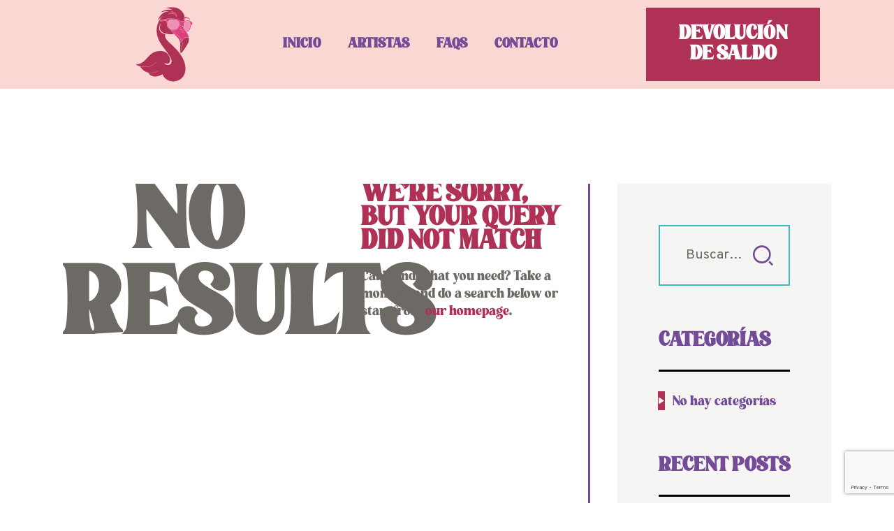

--- FILE ---
content_type: text/html; charset=utf-8
request_url: https://www.google.com/recaptcha/api2/anchor?ar=1&k=6LegdVUqAAAAAAfJ_bVw2XcM1_crNSyRwIH20rew&co=aHR0cHM6Ly9zYWxpbmFzc291bmRmZXN0aXZhbC5jb206NDQz&hl=en&v=N67nZn4AqZkNcbeMu4prBgzg&size=invisible&anchor-ms=20000&execute-ms=30000&cb=iueh67tq3v4
body_size: 48775
content:
<!DOCTYPE HTML><html dir="ltr" lang="en"><head><meta http-equiv="Content-Type" content="text/html; charset=UTF-8">
<meta http-equiv="X-UA-Compatible" content="IE=edge">
<title>reCAPTCHA</title>
<style type="text/css">
/* cyrillic-ext */
@font-face {
  font-family: 'Roboto';
  font-style: normal;
  font-weight: 400;
  font-stretch: 100%;
  src: url(//fonts.gstatic.com/s/roboto/v48/KFO7CnqEu92Fr1ME7kSn66aGLdTylUAMa3GUBHMdazTgWw.woff2) format('woff2');
  unicode-range: U+0460-052F, U+1C80-1C8A, U+20B4, U+2DE0-2DFF, U+A640-A69F, U+FE2E-FE2F;
}
/* cyrillic */
@font-face {
  font-family: 'Roboto';
  font-style: normal;
  font-weight: 400;
  font-stretch: 100%;
  src: url(//fonts.gstatic.com/s/roboto/v48/KFO7CnqEu92Fr1ME7kSn66aGLdTylUAMa3iUBHMdazTgWw.woff2) format('woff2');
  unicode-range: U+0301, U+0400-045F, U+0490-0491, U+04B0-04B1, U+2116;
}
/* greek-ext */
@font-face {
  font-family: 'Roboto';
  font-style: normal;
  font-weight: 400;
  font-stretch: 100%;
  src: url(//fonts.gstatic.com/s/roboto/v48/KFO7CnqEu92Fr1ME7kSn66aGLdTylUAMa3CUBHMdazTgWw.woff2) format('woff2');
  unicode-range: U+1F00-1FFF;
}
/* greek */
@font-face {
  font-family: 'Roboto';
  font-style: normal;
  font-weight: 400;
  font-stretch: 100%;
  src: url(//fonts.gstatic.com/s/roboto/v48/KFO7CnqEu92Fr1ME7kSn66aGLdTylUAMa3-UBHMdazTgWw.woff2) format('woff2');
  unicode-range: U+0370-0377, U+037A-037F, U+0384-038A, U+038C, U+038E-03A1, U+03A3-03FF;
}
/* math */
@font-face {
  font-family: 'Roboto';
  font-style: normal;
  font-weight: 400;
  font-stretch: 100%;
  src: url(//fonts.gstatic.com/s/roboto/v48/KFO7CnqEu92Fr1ME7kSn66aGLdTylUAMawCUBHMdazTgWw.woff2) format('woff2');
  unicode-range: U+0302-0303, U+0305, U+0307-0308, U+0310, U+0312, U+0315, U+031A, U+0326-0327, U+032C, U+032F-0330, U+0332-0333, U+0338, U+033A, U+0346, U+034D, U+0391-03A1, U+03A3-03A9, U+03B1-03C9, U+03D1, U+03D5-03D6, U+03F0-03F1, U+03F4-03F5, U+2016-2017, U+2034-2038, U+203C, U+2040, U+2043, U+2047, U+2050, U+2057, U+205F, U+2070-2071, U+2074-208E, U+2090-209C, U+20D0-20DC, U+20E1, U+20E5-20EF, U+2100-2112, U+2114-2115, U+2117-2121, U+2123-214F, U+2190, U+2192, U+2194-21AE, U+21B0-21E5, U+21F1-21F2, U+21F4-2211, U+2213-2214, U+2216-22FF, U+2308-230B, U+2310, U+2319, U+231C-2321, U+2336-237A, U+237C, U+2395, U+239B-23B7, U+23D0, U+23DC-23E1, U+2474-2475, U+25AF, U+25B3, U+25B7, U+25BD, U+25C1, U+25CA, U+25CC, U+25FB, U+266D-266F, U+27C0-27FF, U+2900-2AFF, U+2B0E-2B11, U+2B30-2B4C, U+2BFE, U+3030, U+FF5B, U+FF5D, U+1D400-1D7FF, U+1EE00-1EEFF;
}
/* symbols */
@font-face {
  font-family: 'Roboto';
  font-style: normal;
  font-weight: 400;
  font-stretch: 100%;
  src: url(//fonts.gstatic.com/s/roboto/v48/KFO7CnqEu92Fr1ME7kSn66aGLdTylUAMaxKUBHMdazTgWw.woff2) format('woff2');
  unicode-range: U+0001-000C, U+000E-001F, U+007F-009F, U+20DD-20E0, U+20E2-20E4, U+2150-218F, U+2190, U+2192, U+2194-2199, U+21AF, U+21E6-21F0, U+21F3, U+2218-2219, U+2299, U+22C4-22C6, U+2300-243F, U+2440-244A, U+2460-24FF, U+25A0-27BF, U+2800-28FF, U+2921-2922, U+2981, U+29BF, U+29EB, U+2B00-2BFF, U+4DC0-4DFF, U+FFF9-FFFB, U+10140-1018E, U+10190-1019C, U+101A0, U+101D0-101FD, U+102E0-102FB, U+10E60-10E7E, U+1D2C0-1D2D3, U+1D2E0-1D37F, U+1F000-1F0FF, U+1F100-1F1AD, U+1F1E6-1F1FF, U+1F30D-1F30F, U+1F315, U+1F31C, U+1F31E, U+1F320-1F32C, U+1F336, U+1F378, U+1F37D, U+1F382, U+1F393-1F39F, U+1F3A7-1F3A8, U+1F3AC-1F3AF, U+1F3C2, U+1F3C4-1F3C6, U+1F3CA-1F3CE, U+1F3D4-1F3E0, U+1F3ED, U+1F3F1-1F3F3, U+1F3F5-1F3F7, U+1F408, U+1F415, U+1F41F, U+1F426, U+1F43F, U+1F441-1F442, U+1F444, U+1F446-1F449, U+1F44C-1F44E, U+1F453, U+1F46A, U+1F47D, U+1F4A3, U+1F4B0, U+1F4B3, U+1F4B9, U+1F4BB, U+1F4BF, U+1F4C8-1F4CB, U+1F4D6, U+1F4DA, U+1F4DF, U+1F4E3-1F4E6, U+1F4EA-1F4ED, U+1F4F7, U+1F4F9-1F4FB, U+1F4FD-1F4FE, U+1F503, U+1F507-1F50B, U+1F50D, U+1F512-1F513, U+1F53E-1F54A, U+1F54F-1F5FA, U+1F610, U+1F650-1F67F, U+1F687, U+1F68D, U+1F691, U+1F694, U+1F698, U+1F6AD, U+1F6B2, U+1F6B9-1F6BA, U+1F6BC, U+1F6C6-1F6CF, U+1F6D3-1F6D7, U+1F6E0-1F6EA, U+1F6F0-1F6F3, U+1F6F7-1F6FC, U+1F700-1F7FF, U+1F800-1F80B, U+1F810-1F847, U+1F850-1F859, U+1F860-1F887, U+1F890-1F8AD, U+1F8B0-1F8BB, U+1F8C0-1F8C1, U+1F900-1F90B, U+1F93B, U+1F946, U+1F984, U+1F996, U+1F9E9, U+1FA00-1FA6F, U+1FA70-1FA7C, U+1FA80-1FA89, U+1FA8F-1FAC6, U+1FACE-1FADC, U+1FADF-1FAE9, U+1FAF0-1FAF8, U+1FB00-1FBFF;
}
/* vietnamese */
@font-face {
  font-family: 'Roboto';
  font-style: normal;
  font-weight: 400;
  font-stretch: 100%;
  src: url(//fonts.gstatic.com/s/roboto/v48/KFO7CnqEu92Fr1ME7kSn66aGLdTylUAMa3OUBHMdazTgWw.woff2) format('woff2');
  unicode-range: U+0102-0103, U+0110-0111, U+0128-0129, U+0168-0169, U+01A0-01A1, U+01AF-01B0, U+0300-0301, U+0303-0304, U+0308-0309, U+0323, U+0329, U+1EA0-1EF9, U+20AB;
}
/* latin-ext */
@font-face {
  font-family: 'Roboto';
  font-style: normal;
  font-weight: 400;
  font-stretch: 100%;
  src: url(//fonts.gstatic.com/s/roboto/v48/KFO7CnqEu92Fr1ME7kSn66aGLdTylUAMa3KUBHMdazTgWw.woff2) format('woff2');
  unicode-range: U+0100-02BA, U+02BD-02C5, U+02C7-02CC, U+02CE-02D7, U+02DD-02FF, U+0304, U+0308, U+0329, U+1D00-1DBF, U+1E00-1E9F, U+1EF2-1EFF, U+2020, U+20A0-20AB, U+20AD-20C0, U+2113, U+2C60-2C7F, U+A720-A7FF;
}
/* latin */
@font-face {
  font-family: 'Roboto';
  font-style: normal;
  font-weight: 400;
  font-stretch: 100%;
  src: url(//fonts.gstatic.com/s/roboto/v48/KFO7CnqEu92Fr1ME7kSn66aGLdTylUAMa3yUBHMdazQ.woff2) format('woff2');
  unicode-range: U+0000-00FF, U+0131, U+0152-0153, U+02BB-02BC, U+02C6, U+02DA, U+02DC, U+0304, U+0308, U+0329, U+2000-206F, U+20AC, U+2122, U+2191, U+2193, U+2212, U+2215, U+FEFF, U+FFFD;
}
/* cyrillic-ext */
@font-face {
  font-family: 'Roboto';
  font-style: normal;
  font-weight: 500;
  font-stretch: 100%;
  src: url(//fonts.gstatic.com/s/roboto/v48/KFO7CnqEu92Fr1ME7kSn66aGLdTylUAMa3GUBHMdazTgWw.woff2) format('woff2');
  unicode-range: U+0460-052F, U+1C80-1C8A, U+20B4, U+2DE0-2DFF, U+A640-A69F, U+FE2E-FE2F;
}
/* cyrillic */
@font-face {
  font-family: 'Roboto';
  font-style: normal;
  font-weight: 500;
  font-stretch: 100%;
  src: url(//fonts.gstatic.com/s/roboto/v48/KFO7CnqEu92Fr1ME7kSn66aGLdTylUAMa3iUBHMdazTgWw.woff2) format('woff2');
  unicode-range: U+0301, U+0400-045F, U+0490-0491, U+04B0-04B1, U+2116;
}
/* greek-ext */
@font-face {
  font-family: 'Roboto';
  font-style: normal;
  font-weight: 500;
  font-stretch: 100%;
  src: url(//fonts.gstatic.com/s/roboto/v48/KFO7CnqEu92Fr1ME7kSn66aGLdTylUAMa3CUBHMdazTgWw.woff2) format('woff2');
  unicode-range: U+1F00-1FFF;
}
/* greek */
@font-face {
  font-family: 'Roboto';
  font-style: normal;
  font-weight: 500;
  font-stretch: 100%;
  src: url(//fonts.gstatic.com/s/roboto/v48/KFO7CnqEu92Fr1ME7kSn66aGLdTylUAMa3-UBHMdazTgWw.woff2) format('woff2');
  unicode-range: U+0370-0377, U+037A-037F, U+0384-038A, U+038C, U+038E-03A1, U+03A3-03FF;
}
/* math */
@font-face {
  font-family: 'Roboto';
  font-style: normal;
  font-weight: 500;
  font-stretch: 100%;
  src: url(//fonts.gstatic.com/s/roboto/v48/KFO7CnqEu92Fr1ME7kSn66aGLdTylUAMawCUBHMdazTgWw.woff2) format('woff2');
  unicode-range: U+0302-0303, U+0305, U+0307-0308, U+0310, U+0312, U+0315, U+031A, U+0326-0327, U+032C, U+032F-0330, U+0332-0333, U+0338, U+033A, U+0346, U+034D, U+0391-03A1, U+03A3-03A9, U+03B1-03C9, U+03D1, U+03D5-03D6, U+03F0-03F1, U+03F4-03F5, U+2016-2017, U+2034-2038, U+203C, U+2040, U+2043, U+2047, U+2050, U+2057, U+205F, U+2070-2071, U+2074-208E, U+2090-209C, U+20D0-20DC, U+20E1, U+20E5-20EF, U+2100-2112, U+2114-2115, U+2117-2121, U+2123-214F, U+2190, U+2192, U+2194-21AE, U+21B0-21E5, U+21F1-21F2, U+21F4-2211, U+2213-2214, U+2216-22FF, U+2308-230B, U+2310, U+2319, U+231C-2321, U+2336-237A, U+237C, U+2395, U+239B-23B7, U+23D0, U+23DC-23E1, U+2474-2475, U+25AF, U+25B3, U+25B7, U+25BD, U+25C1, U+25CA, U+25CC, U+25FB, U+266D-266F, U+27C0-27FF, U+2900-2AFF, U+2B0E-2B11, U+2B30-2B4C, U+2BFE, U+3030, U+FF5B, U+FF5D, U+1D400-1D7FF, U+1EE00-1EEFF;
}
/* symbols */
@font-face {
  font-family: 'Roboto';
  font-style: normal;
  font-weight: 500;
  font-stretch: 100%;
  src: url(//fonts.gstatic.com/s/roboto/v48/KFO7CnqEu92Fr1ME7kSn66aGLdTylUAMaxKUBHMdazTgWw.woff2) format('woff2');
  unicode-range: U+0001-000C, U+000E-001F, U+007F-009F, U+20DD-20E0, U+20E2-20E4, U+2150-218F, U+2190, U+2192, U+2194-2199, U+21AF, U+21E6-21F0, U+21F3, U+2218-2219, U+2299, U+22C4-22C6, U+2300-243F, U+2440-244A, U+2460-24FF, U+25A0-27BF, U+2800-28FF, U+2921-2922, U+2981, U+29BF, U+29EB, U+2B00-2BFF, U+4DC0-4DFF, U+FFF9-FFFB, U+10140-1018E, U+10190-1019C, U+101A0, U+101D0-101FD, U+102E0-102FB, U+10E60-10E7E, U+1D2C0-1D2D3, U+1D2E0-1D37F, U+1F000-1F0FF, U+1F100-1F1AD, U+1F1E6-1F1FF, U+1F30D-1F30F, U+1F315, U+1F31C, U+1F31E, U+1F320-1F32C, U+1F336, U+1F378, U+1F37D, U+1F382, U+1F393-1F39F, U+1F3A7-1F3A8, U+1F3AC-1F3AF, U+1F3C2, U+1F3C4-1F3C6, U+1F3CA-1F3CE, U+1F3D4-1F3E0, U+1F3ED, U+1F3F1-1F3F3, U+1F3F5-1F3F7, U+1F408, U+1F415, U+1F41F, U+1F426, U+1F43F, U+1F441-1F442, U+1F444, U+1F446-1F449, U+1F44C-1F44E, U+1F453, U+1F46A, U+1F47D, U+1F4A3, U+1F4B0, U+1F4B3, U+1F4B9, U+1F4BB, U+1F4BF, U+1F4C8-1F4CB, U+1F4D6, U+1F4DA, U+1F4DF, U+1F4E3-1F4E6, U+1F4EA-1F4ED, U+1F4F7, U+1F4F9-1F4FB, U+1F4FD-1F4FE, U+1F503, U+1F507-1F50B, U+1F50D, U+1F512-1F513, U+1F53E-1F54A, U+1F54F-1F5FA, U+1F610, U+1F650-1F67F, U+1F687, U+1F68D, U+1F691, U+1F694, U+1F698, U+1F6AD, U+1F6B2, U+1F6B9-1F6BA, U+1F6BC, U+1F6C6-1F6CF, U+1F6D3-1F6D7, U+1F6E0-1F6EA, U+1F6F0-1F6F3, U+1F6F7-1F6FC, U+1F700-1F7FF, U+1F800-1F80B, U+1F810-1F847, U+1F850-1F859, U+1F860-1F887, U+1F890-1F8AD, U+1F8B0-1F8BB, U+1F8C0-1F8C1, U+1F900-1F90B, U+1F93B, U+1F946, U+1F984, U+1F996, U+1F9E9, U+1FA00-1FA6F, U+1FA70-1FA7C, U+1FA80-1FA89, U+1FA8F-1FAC6, U+1FACE-1FADC, U+1FADF-1FAE9, U+1FAF0-1FAF8, U+1FB00-1FBFF;
}
/* vietnamese */
@font-face {
  font-family: 'Roboto';
  font-style: normal;
  font-weight: 500;
  font-stretch: 100%;
  src: url(//fonts.gstatic.com/s/roboto/v48/KFO7CnqEu92Fr1ME7kSn66aGLdTylUAMa3OUBHMdazTgWw.woff2) format('woff2');
  unicode-range: U+0102-0103, U+0110-0111, U+0128-0129, U+0168-0169, U+01A0-01A1, U+01AF-01B0, U+0300-0301, U+0303-0304, U+0308-0309, U+0323, U+0329, U+1EA0-1EF9, U+20AB;
}
/* latin-ext */
@font-face {
  font-family: 'Roboto';
  font-style: normal;
  font-weight: 500;
  font-stretch: 100%;
  src: url(//fonts.gstatic.com/s/roboto/v48/KFO7CnqEu92Fr1ME7kSn66aGLdTylUAMa3KUBHMdazTgWw.woff2) format('woff2');
  unicode-range: U+0100-02BA, U+02BD-02C5, U+02C7-02CC, U+02CE-02D7, U+02DD-02FF, U+0304, U+0308, U+0329, U+1D00-1DBF, U+1E00-1E9F, U+1EF2-1EFF, U+2020, U+20A0-20AB, U+20AD-20C0, U+2113, U+2C60-2C7F, U+A720-A7FF;
}
/* latin */
@font-face {
  font-family: 'Roboto';
  font-style: normal;
  font-weight: 500;
  font-stretch: 100%;
  src: url(//fonts.gstatic.com/s/roboto/v48/KFO7CnqEu92Fr1ME7kSn66aGLdTylUAMa3yUBHMdazQ.woff2) format('woff2');
  unicode-range: U+0000-00FF, U+0131, U+0152-0153, U+02BB-02BC, U+02C6, U+02DA, U+02DC, U+0304, U+0308, U+0329, U+2000-206F, U+20AC, U+2122, U+2191, U+2193, U+2212, U+2215, U+FEFF, U+FFFD;
}
/* cyrillic-ext */
@font-face {
  font-family: 'Roboto';
  font-style: normal;
  font-weight: 900;
  font-stretch: 100%;
  src: url(//fonts.gstatic.com/s/roboto/v48/KFO7CnqEu92Fr1ME7kSn66aGLdTylUAMa3GUBHMdazTgWw.woff2) format('woff2');
  unicode-range: U+0460-052F, U+1C80-1C8A, U+20B4, U+2DE0-2DFF, U+A640-A69F, U+FE2E-FE2F;
}
/* cyrillic */
@font-face {
  font-family: 'Roboto';
  font-style: normal;
  font-weight: 900;
  font-stretch: 100%;
  src: url(//fonts.gstatic.com/s/roboto/v48/KFO7CnqEu92Fr1ME7kSn66aGLdTylUAMa3iUBHMdazTgWw.woff2) format('woff2');
  unicode-range: U+0301, U+0400-045F, U+0490-0491, U+04B0-04B1, U+2116;
}
/* greek-ext */
@font-face {
  font-family: 'Roboto';
  font-style: normal;
  font-weight: 900;
  font-stretch: 100%;
  src: url(//fonts.gstatic.com/s/roboto/v48/KFO7CnqEu92Fr1ME7kSn66aGLdTylUAMa3CUBHMdazTgWw.woff2) format('woff2');
  unicode-range: U+1F00-1FFF;
}
/* greek */
@font-face {
  font-family: 'Roboto';
  font-style: normal;
  font-weight: 900;
  font-stretch: 100%;
  src: url(//fonts.gstatic.com/s/roboto/v48/KFO7CnqEu92Fr1ME7kSn66aGLdTylUAMa3-UBHMdazTgWw.woff2) format('woff2');
  unicode-range: U+0370-0377, U+037A-037F, U+0384-038A, U+038C, U+038E-03A1, U+03A3-03FF;
}
/* math */
@font-face {
  font-family: 'Roboto';
  font-style: normal;
  font-weight: 900;
  font-stretch: 100%;
  src: url(//fonts.gstatic.com/s/roboto/v48/KFO7CnqEu92Fr1ME7kSn66aGLdTylUAMawCUBHMdazTgWw.woff2) format('woff2');
  unicode-range: U+0302-0303, U+0305, U+0307-0308, U+0310, U+0312, U+0315, U+031A, U+0326-0327, U+032C, U+032F-0330, U+0332-0333, U+0338, U+033A, U+0346, U+034D, U+0391-03A1, U+03A3-03A9, U+03B1-03C9, U+03D1, U+03D5-03D6, U+03F0-03F1, U+03F4-03F5, U+2016-2017, U+2034-2038, U+203C, U+2040, U+2043, U+2047, U+2050, U+2057, U+205F, U+2070-2071, U+2074-208E, U+2090-209C, U+20D0-20DC, U+20E1, U+20E5-20EF, U+2100-2112, U+2114-2115, U+2117-2121, U+2123-214F, U+2190, U+2192, U+2194-21AE, U+21B0-21E5, U+21F1-21F2, U+21F4-2211, U+2213-2214, U+2216-22FF, U+2308-230B, U+2310, U+2319, U+231C-2321, U+2336-237A, U+237C, U+2395, U+239B-23B7, U+23D0, U+23DC-23E1, U+2474-2475, U+25AF, U+25B3, U+25B7, U+25BD, U+25C1, U+25CA, U+25CC, U+25FB, U+266D-266F, U+27C0-27FF, U+2900-2AFF, U+2B0E-2B11, U+2B30-2B4C, U+2BFE, U+3030, U+FF5B, U+FF5D, U+1D400-1D7FF, U+1EE00-1EEFF;
}
/* symbols */
@font-face {
  font-family: 'Roboto';
  font-style: normal;
  font-weight: 900;
  font-stretch: 100%;
  src: url(//fonts.gstatic.com/s/roboto/v48/KFO7CnqEu92Fr1ME7kSn66aGLdTylUAMaxKUBHMdazTgWw.woff2) format('woff2');
  unicode-range: U+0001-000C, U+000E-001F, U+007F-009F, U+20DD-20E0, U+20E2-20E4, U+2150-218F, U+2190, U+2192, U+2194-2199, U+21AF, U+21E6-21F0, U+21F3, U+2218-2219, U+2299, U+22C4-22C6, U+2300-243F, U+2440-244A, U+2460-24FF, U+25A0-27BF, U+2800-28FF, U+2921-2922, U+2981, U+29BF, U+29EB, U+2B00-2BFF, U+4DC0-4DFF, U+FFF9-FFFB, U+10140-1018E, U+10190-1019C, U+101A0, U+101D0-101FD, U+102E0-102FB, U+10E60-10E7E, U+1D2C0-1D2D3, U+1D2E0-1D37F, U+1F000-1F0FF, U+1F100-1F1AD, U+1F1E6-1F1FF, U+1F30D-1F30F, U+1F315, U+1F31C, U+1F31E, U+1F320-1F32C, U+1F336, U+1F378, U+1F37D, U+1F382, U+1F393-1F39F, U+1F3A7-1F3A8, U+1F3AC-1F3AF, U+1F3C2, U+1F3C4-1F3C6, U+1F3CA-1F3CE, U+1F3D4-1F3E0, U+1F3ED, U+1F3F1-1F3F3, U+1F3F5-1F3F7, U+1F408, U+1F415, U+1F41F, U+1F426, U+1F43F, U+1F441-1F442, U+1F444, U+1F446-1F449, U+1F44C-1F44E, U+1F453, U+1F46A, U+1F47D, U+1F4A3, U+1F4B0, U+1F4B3, U+1F4B9, U+1F4BB, U+1F4BF, U+1F4C8-1F4CB, U+1F4D6, U+1F4DA, U+1F4DF, U+1F4E3-1F4E6, U+1F4EA-1F4ED, U+1F4F7, U+1F4F9-1F4FB, U+1F4FD-1F4FE, U+1F503, U+1F507-1F50B, U+1F50D, U+1F512-1F513, U+1F53E-1F54A, U+1F54F-1F5FA, U+1F610, U+1F650-1F67F, U+1F687, U+1F68D, U+1F691, U+1F694, U+1F698, U+1F6AD, U+1F6B2, U+1F6B9-1F6BA, U+1F6BC, U+1F6C6-1F6CF, U+1F6D3-1F6D7, U+1F6E0-1F6EA, U+1F6F0-1F6F3, U+1F6F7-1F6FC, U+1F700-1F7FF, U+1F800-1F80B, U+1F810-1F847, U+1F850-1F859, U+1F860-1F887, U+1F890-1F8AD, U+1F8B0-1F8BB, U+1F8C0-1F8C1, U+1F900-1F90B, U+1F93B, U+1F946, U+1F984, U+1F996, U+1F9E9, U+1FA00-1FA6F, U+1FA70-1FA7C, U+1FA80-1FA89, U+1FA8F-1FAC6, U+1FACE-1FADC, U+1FADF-1FAE9, U+1FAF0-1FAF8, U+1FB00-1FBFF;
}
/* vietnamese */
@font-face {
  font-family: 'Roboto';
  font-style: normal;
  font-weight: 900;
  font-stretch: 100%;
  src: url(//fonts.gstatic.com/s/roboto/v48/KFO7CnqEu92Fr1ME7kSn66aGLdTylUAMa3OUBHMdazTgWw.woff2) format('woff2');
  unicode-range: U+0102-0103, U+0110-0111, U+0128-0129, U+0168-0169, U+01A0-01A1, U+01AF-01B0, U+0300-0301, U+0303-0304, U+0308-0309, U+0323, U+0329, U+1EA0-1EF9, U+20AB;
}
/* latin-ext */
@font-face {
  font-family: 'Roboto';
  font-style: normal;
  font-weight: 900;
  font-stretch: 100%;
  src: url(//fonts.gstatic.com/s/roboto/v48/KFO7CnqEu92Fr1ME7kSn66aGLdTylUAMa3KUBHMdazTgWw.woff2) format('woff2');
  unicode-range: U+0100-02BA, U+02BD-02C5, U+02C7-02CC, U+02CE-02D7, U+02DD-02FF, U+0304, U+0308, U+0329, U+1D00-1DBF, U+1E00-1E9F, U+1EF2-1EFF, U+2020, U+20A0-20AB, U+20AD-20C0, U+2113, U+2C60-2C7F, U+A720-A7FF;
}
/* latin */
@font-face {
  font-family: 'Roboto';
  font-style: normal;
  font-weight: 900;
  font-stretch: 100%;
  src: url(//fonts.gstatic.com/s/roboto/v48/KFO7CnqEu92Fr1ME7kSn66aGLdTylUAMa3yUBHMdazQ.woff2) format('woff2');
  unicode-range: U+0000-00FF, U+0131, U+0152-0153, U+02BB-02BC, U+02C6, U+02DA, U+02DC, U+0304, U+0308, U+0329, U+2000-206F, U+20AC, U+2122, U+2191, U+2193, U+2212, U+2215, U+FEFF, U+FFFD;
}

</style>
<link rel="stylesheet" type="text/css" href="https://www.gstatic.com/recaptcha/releases/N67nZn4AqZkNcbeMu4prBgzg/styles__ltr.css">
<script nonce="bgMAAGjF8W-AbBptvM6R4Q" type="text/javascript">window['__recaptcha_api'] = 'https://www.google.com/recaptcha/api2/';</script>
<script type="text/javascript" src="https://www.gstatic.com/recaptcha/releases/N67nZn4AqZkNcbeMu4prBgzg/recaptcha__en.js" nonce="bgMAAGjF8W-AbBptvM6R4Q">
      
    </script></head>
<body><div id="rc-anchor-alert" class="rc-anchor-alert"></div>
<input type="hidden" id="recaptcha-token" value="[base64]">
<script type="text/javascript" nonce="bgMAAGjF8W-AbBptvM6R4Q">
      recaptcha.anchor.Main.init("[\x22ainput\x22,[\x22bgdata\x22,\x22\x22,\[base64]/[base64]/MjU1Ong/[base64]/[base64]/[base64]/[base64]/[base64]/[base64]/[base64]/[base64]/[base64]/[base64]/[base64]/[base64]/[base64]/[base64]/[base64]\\u003d\x22,\[base64]\\u003d\\u003d\x22,\x22w7orw6EhesKUw406NGzDrCNFwrAHw7rCuMOyJRsLaMOVHx7DpWzCnTd0FTspwqRnworCuRbDvCDDqnBtwofCk2PDg2J7wq8VwpPCmSnDjMK0w6ETFEY8C8KCw5/Ch8Oyw7bDhsOrwo/Cpm8qTsO6w6pxw43DscK6CFtiwq3DgU49a8K8w5bCp8OIAMO/wrA9CMO5EsKnYHlDw4QkEsOsw5TDujPCusOAeQATYAcxw6/Ckyl9wrLDvzpWQ8K0wpJEVsOFw7fDsknDm8O/woHDqlxrAjbDp8KDNUHDhVlJOTfDs8OCwpPDj8OIwq3CuD3Cp8KKNhHChMKRwooaw4jDkn5nw70QAcKrXsKtwqzDrsKeeF1rw4nDmRYcVhZibcKsw4RTY8O/wpfCmVrDvC9secOGCAfCscO9wpTDtsK/woXDnVtUQzwyTRR5BsK2w49jXHDDrMK0HcKJWRDCkx7ChDrCl8Oww5DCnjfDu8KmwpfCsMOuG8OJI8OkPmXCt24bbcKmw4DDrcKGwoHDiMKmw4Vtwq1+w7TDlcKxYsKEwo/Ck0PCtMKYd3TDt8OkwrIiKB7CrMKBFsOrD8Kgw4fCv8KvbC/Cv17CsMK7w4krwqlTw4t0XH87LCNIwoTCnDnDtBtqfw5Qw4QNbxAtEsOZJ3Now5I0HhgWwrYhRcKfbsKKWgHDlm/DqMKdw73DuWTCr8OzMxkCA2nCnMKTw67DosKeecOXL8OYw5TCt0vDrMKKHEXCqsKIH8O9wpfDpsONTAjCmjXDs0PDpsOCUcOHQsOPVcOiwok1G8OawrHCncO/[base64]/DvkQvCm4Vw5jDisO7bcOrZMOWw70Iw7Zcw7LCt8KfwpnCqcKAGh7DrFrDvztSdzTCgsO5wrsxSC1aw7XCvkdRwqLCncKxIMOmwrgLwoN+wpZOwptqwrHDgkfChGnDkR/[base64]/w5TDo3HCoxLCsQ/ClsK2FhxPZ1JHwqs4wpJ1QcOTwolUSELCo8KHw5PChMKWZ8OwaMKEwr/DjMKZwqLDpRnCjcO9w7vDuMKWIUwYwp7CmMODwq/Dg3Rpw7fDpcK7w7XCphgjw7A3M8KvdBLCm8O9w7EUFcO+FW7DlEdMElxbTcKiw6FociDDiG7CuAhMMQtiUw3CmMOYwrTCiUfCvjkAQClEwok/[base64]/[base64]/DusOYR8KKwqLDkcK5YsOKMMOHwqxLb1E0wojDjC0JT8OGwqfCvj46dcKwwrVKwqolXSk2wo4vN2ZOw75gwoJgDQQywqjCv8OCw5skw7tjBjjCpcO/NhPCh8KBBsORw4PCgyYhAMKQwqFAw5wNw6hHwo9YIU/[base64]/[base64]/Z8Knw4fDrMKLw47Cl8Oxw4XCg8O6RsKqwoPDsHjDhx/Dm8OQRsKNNsKVJxRIw6fDimzDpcOfN8O7YMK5HCknYMO/[base64]/UTPCgDnDt8OZPMKrAsKqEkjCqnN3biETI8Oxw4gbw5nDplUvBV9kFMKAwpZCQDpFUj95w4RVwoYldnpbB8O2w4tIwrg5T2Y/EVZbNQHCsMOQN2AMwr/Ds8KCJ8KcKGfDjxrCiCUSUDHDl8KCWcONS8OfwqDDoEfDiw5lw5bDtjLCj8OlwqMhXMOww5pkwpwfwoHDgMOkwrTDjcKgH8OBHRApN8KqIGYrQsK8w5jDtj3CjsOzwpnCscODAjrCsANqWcOvKnzDg8OlPcO7W3zCvsOuWcOzL8K/wpXDqCsCw7A1wrbCkMOawrFoQCbDl8O0w74KLBJqw7c1CMOIHgfDs8OPYHdNw6DDuX48N8OFek/DtcO0w4nCjyfClmjCqsOxw5zCikkFZcKXA3zCskDDgsO7w5lqw6rDrcOAwqVUC23Dv3s/wpokScOfNUssY8KTwpMJH8OfwoPCocOFdXrDocKSw5HCo0XCl8K4w7bChMKFwodpw6lPZFUXw6fDoAkYa8KywrzCv8KJa8Oew7XDtcKswohoT2RkHsK9JcKZwoUGEMOrPcOvKsOww5PCsHLCuW/Co8K8wrDChcORw6dZP8O9wpbDjQQxBmrDmBYYwqdqw5Y+wpnCpGjCncOhw4TDsl1dwp/CncOUDnzCk8OFwo0HwofCojUrw51hwrNcw5F/w7HDkMKpCsOpwqItwpJYG8OoDsOZTnTChHnDgsO7S8KmdcK3wpZTw7BkBsOAw6IrwrZ/w5MTIMKhw6rCnMOwRQgLw5E2w7/CncOgM8KIwqLCm8Kzw4R2wr3DpMOlw7XDv8O8BVQZwoFsw6omJQhOw4xEPMONEMOgwqhfw4Zowp3Cs8OTwqEbDMK2woDCqMKJFVvDqMK/YChAw7hje0DCn8OeNcO5wrHDt8KHwrnDsSoYwpjCpcKZwqxIwrvCh2XDn8KZwrHCg8KfwqEhGybCuFdddMOGeMKVc8KAHMOLXMKxw7xgAE/DlsKab8OUcgBoEcK/w7UUw6/[base64]/Mi9vwptwK3ppw63DkFbDl8KfesKhCR50fMKOwqfDgAzCk8KqB8KSwpTCgA/DkHB9ccKnZmnDlMKMwrk6w7bDqTXDhkwlw5x4cSLDt8KcAsOfw5LDhCt0bypnXcK5ecKxNB7CssObQMK3w6FpYsKvwpZ/ZcKnwoAiR3PDicKlw53DqcK8wqcoVyEXwozDnlBpCjjDpwscwrlNwqbDrGpywoEEPwEHw6IEwo/ChsK1w4XDg3RYwrEnD8K9w6QkAsOzwobCjsKEXMKIw6UEfUAOw47DvMOyew3DosO2w45Nw7zDl1wOw7FqbsKiwonCsMKoJ8OcPBvChU9LQk/[base64]/CnG5TSnLDvsOTaMK0wpZtwpoEK8O5wpvDqsKQXy/CnzNDw63DuxrDnHsKw7d/w4LCtwwQcQhlw6/DlWkSwrnDhsKHw7Q0wpEjw6rCjMKwawo/NQjDgUJNWcOdPsOdbU3Ct8KhQ1Unw57Dn8OMw5fCk3rDmsObbl4PwpRowp3CuRXDvcO9w5jDvsOnwpLDucKTwpNKcMOQLER8wpc3e1ZCw5oywp7CtsOkw54wEMK2dMKAMsK+TBTDl2PCgEcow4vCt8OyPjg/RH3DviQiLWPDlMKGZ0fDoybDo1vCk1gmw4pMXDDCn8OpaMKPw77CusKzw73Co045bsKKaiPDo8KRw7LClSPCojjCl8OaT8OHTcOHw5x5wqXCjj9LNFt7w69KwqhOHTRcbQIkw4Q2wr4Iw4rDolYXDXPCicK2w4dgw5gCwr/[base64]/DkMK9IyxfD27Dl0vCmcK2M1jCtcO8w5QMCzkCwq4xd8KmVsKFwoxOw6QDFcOzK8Kuw4tCwq/Cj1jCg8OkwqYWScKtw55+bmPCjXVOfMORCsOZBMOwYMKudUHDrSPCgVDDlj7DtQrDusK2w5NBwrULwrvCucObwrrCuU9Fw5QWGcKZwpjDjcOtworChyI0ZsKaQcOuw6AvAwrDgcOAwpMsFMKScMO6NVDDr8K6w4ZoUmhkRxXCoA7DpsKMHjTDuH5Uw5/Clx/DiRzCkMKSF03Dp1DCm8OEVG4Twq06w5kaZsOJaWhaw7zCv37Cn8KZP2zCkE7CmClYwq/[base64]/ClVDCtz4xwpAXMcOiwo/DscOOw4/CqcOzOGPDjg4Uw4jDnMOJI8OJw7czw7LCnEXCnAbDk1vCrV9cYMOrSB3DpRtsw5TCnE88wrN7w4owLFzChMO+EcKRecOZS8OLTMKXbMOAfCRVOsKid8O3U2Niw7HCiC/[base64]/acK+w5PCqMKrAnrCscOpwovCmMK9K2vCscKWw7zCn0TDj0PDhcOZSRYHbcKIwo9kw5bDtUHDscOsA8KwcwTDvFbDosKMJsOPAFpSw70/IMKWwognDMKmHxYPwpXDj8O2wrpHwog9amXCvgkiwrzDsMK+wpfDo8Klwo1eBHnCnsOZKzQtwqvDj8KVCxtLN8Kdwp3DnR/DhcOJB2wowpPDocKhGcObEEbCqMKNwrzDh8Kjw4HCuHg5w5ElVlB4wphNfG1pBnHDt8K2eUnCgRTCg2fDqsOWWmzCm8K7FQ/Cv3LCnFV3f8OWwrPCqzPDog8bQnPDjHbCqMKxwpM+WVMMN8KSRcK3wp/DpcOrLxDDlRHCg8OiKMOVwq3DksKaZlvDm33DnSdRwqXCp8OYAcOod3BjIHjCo8KuZ8KAAcK2UEfCv8KLdcKRZzLCqn3Di8OxQ8OiwoJDw5DCt8KIw4LCsSI6YirCrlM1w67CvMKaaMOkwpPDlzTDpsKZwqTCkMO6F2LCj8OZKR4dwoo/HlLDoMO5w43CtsKIMV1mwr8Hw73DhQJWw48VKWHCqSA6w7LDsEHCgUPDl8KQaAfDn8Onw73DnsKBw6QEUQ4ywrInTMOyMMOqF3nDp8Kmw7LClsK5G8Owwot6GMO+wo/DvMK8wqVFI8KxdMKUfRrClcOJwpAGwqcCwpnDnXHCtcOBw7fCrRHCosKPwqvDgsOCJMK7Zwl/w5/CkE0/dMKOwrnDscKrw5LCnMKGUcO0w7/Dm8KBB8O8w6nDnsK5wqDDj0kZGUF1w4TCoRXClXs0w5gaNDZAw7MFbcOVwqkvwo3DgMKfJcKoAiZGfyHCiMOQMxlEVcKrwoUrH8OIw6XDtSo9b8KOY8OTw6LCiUnCv8OJw4RuWsOnw6DDoiRLwqDCjsK0wpE6CQRWVMOULlPCnnx8wr4+w6/DvSjDmzDCv8KVw5sUw6jDnXXChsKKw6/CpSDDg8KOSMO3w4oAbkjCt8OvZzswwqNLw6TCrsKMw5nDn8OYaMOlwp9xJBLDnMOlE8KKTsOtUMOfw7rCm2/[base64]/HEDCncOFw4FLOgjChXoKfEnDgjANUcO5wp3CulEjwoHDqMKewoQ4CcKSw7rDiMOiCMO5w5jDnCfDiTUjbMONwpUKw65mGcK0wrs6ZMKzw53ClGhUBAbDix8VDVUpw7zCh1nCqcKxw47Dl19/HMKpayHCpHbDnFXDlD3Do0rDgcKIw6zDjxcnwoIME8OZwrnCuV3CtsODcsOiw63DuSMORU3DicO5wojDk1ICKnvDn8K0UsOlw513woLDpMKLe3vDkmbDmD/DocK2wrDDlXttXMOgLcO1DcK5wqNTwrrCpxbDv8ODw7caB8OrTcKSbcK0B8KbwrkBw7lrw6JFXcK7w77DkMOcwogNwqHDncO2wrpIwoNBw6A8wpPDv00Vw6Ucw6TDt8K8wqLCumHDtE7DvFPDuzjDmsOywqvDrsKHwq9GeA45Pk1gEm/CuAbDv8Oaw4DDqsOAY8Kbw7IoGTTClFcKbyTDo3pbScOkFcKPOy7CsFXDtyzCv1vDnkjCvMOhVEg1w7TCs8KsZVDDtsKFUcOCw45mwqLCjsKRwojChcO4wpjDisO0TsOJdGfDksKxdVorwqPDuR7CgMKFIsKYw7EGwqzClcOrwqUAwr/DkjMRMMO9woEhAXNiYyFJF2sqAMOCwp1AdgXCvXDCsxEdL2XChcKjw5hrRHpOwoAFAG1WMxdXw6B/w4omwqIdwqfClV/Dj0PClxDCpSHDkG9nNhFKUUDClCxwHcOwwpnDi2PChsKra8OsBMORw4DDmMOYNsKPwrxhwpLDqwrCj8KlZTQQLWU9w6Y1A18Pw5Qfw6dlKcKtKMOswpkRO1XChTDDtkDCucOFw7tiexJDwpPDpcKAP8OBJsKTwr3CvcKaTlNRKDTDoFfCsMK4TMOuRMKyTmTClsK/RsOXfsKCBcOLw73DljnDj1sVdMOswovCiQXDhj8Uwo/DiMK3w7TCkMKQOVvCv8K+wrAiw5DCmcOcw5rDqm/DrMKXwr7DhELCssOxw5fDtXLDiMKVXxfDrsK2wrzDq3fDujrDskIDwq1hDMOyS8Ovwo/CrB/CjMOlw51IQMKwwqDCqsOPfm4+w5nDp2vCnMKAwp5bwokXB8K3JMKPAMOxRXgCw45HV8KrwpXDlDPChz5Iw4DCtsKPGsOaw5kGfcK/[base64]/cg7ClXTDg8OEw67CujTCvMO0McOhw6fChRgIBRPCijIOwr/DjsKaecOmZMKOEsKSw4vDpj/Cq8O5wqLCrcKRJWlMw6PCqMOgwojCqjUAR8OCw6/CklN9wp7DvcKtw6zDqcOrwrDDhsODE8KawrLCrmnDpkfDoQc1w7t4wqTChnwEwrfDj8OQw63DpjNvGDs+KsKoTcK2YcOJUcK2e1BIwoZAwoglwpJNL0zCkTg7PMKFDcKMwo4XwqXDnsOzRHbCnhISw5kmw4XCnnt2w55qw6oGb1/DnkMie2QDw4XDqMOaF8KjbQnDmsObwpRJw6fDn8OKDcKfwrNkw5IRPGA4w5VWUHDChTTCpAfDjmjDphnCmU5ow5TCtz/CssO9w63CvGLCh8OoaQpdwrpow6kEwojDncOTcQlUwpYJw5IFa8OJYsKqRMOXRTZzfcK0MGvDisOZRMKzeR9bwqHDmcO/w5rDpcKtH2sZw64RND7DtUfDt8O3DsK0wrPDkBXDtMOhw5BSw4w/wplOwptow6DCvTR5w6U6WiRCwrTDgsKMw57CvcKOwrDDncOZw548YURmUsKXw59Ncw1WRydXFQLDlcOowqEaF8KTw6MMb8OLSU/DjhbDtcKjw6bDsXYcwrzCtlRDR8OLw73DsAIoX8KeJ1bDqMKbwq7DmsKbL8KKc8Odwp/CvyLDhh1mFh/DosKTM8KOwpLDu0rDq8K6wq1dw5nCtEjCuXLCucOxL8KGw6AeQcOmw5vDpMOsw4pswojDpmfCtRoyezwpSSMTesODdVvCl2TDjsOuwqTChcODw6srwqrCmlVswrx+wqLDgsKQRj4VOcO6UcOwTMOdwr/DvMOcw4/Dk2LDri90HcO8IsKTecK8P8Oaw6/Dmn0SwpnCkUJBwopyw48nw5rDucKWwr3DhF3CimPDgcOjGTzDkAfCtMOSNnMnw711woDDt8O4w6xjNjzChMO9HnxZEnA+LMOBwohWwqBRLTBdw5plwoDCrcO4w5zDicOAwqlDasKZw7pYw67Dv8OFw6JQb8OObCrDu8OzwpJ/AsKfw4/Co8Oyb8K7wr1uw6p5wq9owpbDo8Kqw7tgw6TCqWXDjGg8w6DCoGnCphFtdDHCtnPDocKFw5TCq1vCp8Kowp/DumLDj8OHQsONw5/Dj8OAZwhQwonDuMOJbkHDjGJVw5LDuQwkwqkMMSvDqxhjw7EDFgbCpjLDp27CplhtMgIVFsO+w4hHAcKJGCfDp8OTwrHDnsO0XMO6ZMKGwqPDmj/DgsOHc08Dw6fDkQHDksKVVsOyPMOPw7DDiMOcD8OQw4nCvMOjYsOFw63DrMKJwqzDoMOkAw1ew5LDtznDusKlw5l/asKpw70IfsOwCcOOHS3DqsOVHsOoUMO2wpEUSMKXwprDn3Ndwp8SAB8RD8OWc2bCvkAwM8KeccOiwrXCuDDCn37Dons8w47CqSMYwrbCsQcwOETDn8KPw6B5w4swZ2TCiWhdw4jCqEIiBUDDqMOFw77DkzpPZcKdw5AYw5/Dh8KmwoHDo8OLZcKmwr46L8OFU8KKSMO6ITAGwpXCgMKBHsKueUlvXMKtRjvDscK8w7EfUGTDi1PDiGvCvsOPw7/Cqh7CkmjDsMO4wr0Vwq9EwqcGw6/CicKrwrfDpiV9w5YAU1HDncO2w51VaiM0akY6Qk/DvsOXdmoEWAIRUcKCEsO4NcOoRx3Cj8K+FxLCk8OXLcKaw4HDvgNKDD5CwrknRcOcwpPChipsMcKqbybDgcOKwroEw6w4L8KFIhjDvz7Cpgw0wqcLwoTDocKfw5fCoWwsK1toe8OpFMO6PsOgw6fDlRd3wq/[base64]/[base64]/DrcKzfgjDr0vCo8ODw7UvwpTCssKrLz/Cv0NfZ8OkHsOFA2nDnyUpNcOuIgvDrFrDuVdZwpllZk/Dkixiw60KSjvDsGHDq8KeRyLDvkrDjEvDh8ObK3cNEHI9woFiwrUfw61WUAthw4fCrcKSw7PDhGIOwrk9w43DgcOzw6p2w6DDlMOMTCEAwplceTdewqHCgF9MScOWw7rCjWlJYm/[base64]/CosOrClrCrHvDiEzCrSDDhcObw5HCjMOWV8KLYsOifw1lw7hkwoXDlEXCjMKaAsOiw5YNwpDDnh0yFRjDqmjCggN1w7PCnAslXGnDmcKcCRlAw4JOesKmGXfCtjV6NMOiwotSw4bDoMKOaQnDjMKKwqhvSMOtXEvDmToywoN9w7hFC2Uqwp/DssOZwo8VLGRrEBDChcKYGMKvBsOfw41uKQ0awo9bw5jCnl4Kw4zDgMK6NsO0V8KRLMKtHFzCs0ZHcVbCs8KJwp1qEsOhw43DtMKRUHfDkwjCmcOFE8KFwqEOw5vChsKDwoXDgsK7K8OHw4/ClXIAdsO3wrzCmcKSEA/Dj0UFRsODLWhIwpPDhMOedgHCuS97DMObwoV8SkZBQl7DncKWw6d0asODFSDCqnvDmMOOwp9tw5dzwrjDn0/CtlczwrLDqcKrwppQUcK8fcOONxDChMKjZko7wrFoMnQ8EUjCp8KKw7YvdlQHM8KUwq3Dkw/DtsKbwr5Pw61dw7fCl8KqJxo9RcOrewzCmjfCgcObw5ZfaV3CnMKQFDLCosOxw4gpw4dLw55UKHvDncO3FMK2BMKlIChKwq3Dj1d+Nw7CkU89LsKLJS9ZwoLCh8KKGXLDrcKePsKFw5jChcONNsO/wrEHwovDscOid8OCw47CosKvTMKkEW/CniLCuQc+U8KYw6zDo8O+wrFhw5wDcMKJw5Z8CivDmxxgPsORBMKvdikKw4JLBMO0ZMKRwqHCv8K/w4RcRj3Do8OxwofCjjnDji/[base64]/Ds8OWw6DChWcYw4IpwqdTw4wTXlhWHsKEw4MBwqLCmMK/[base64]/CncOBQlwZwpDDo2vCpRLCmTPClRtyZ30rw5dhw4vDvyfCg1PDtsOlwr0rwo/[base64]/[base64]/CocOQGz1Qwo3CgcOHfcO/w4fDsTHCjVLCrsKzw57Cr8KVNjXCs2rCl2zCmcK6HMOaIRlgVQYcwq/CrlRyw7DDosKPesOrw4/[base64]/[base64]/CscKzw4dowrrCmMKGCsOVblLCriHDhxrCs37ClDPDv3VAwplJwofDmcOmw6Y8wrMcPsOAVhhdw6nDscOuw6fCo3dXwphCwp7CisK6wp5TR1bDr8KVW8OGwoc5w4nChcK7NsKQMXBCw7ASOnImw4XDokHDvRrClsK7w5UxN1vCtsKFJ8O+woBeJmDDkcKGPcKRw7/DoMOwe8KPQ2AEX8OJdwIUwofDvMKUPcKtwrkWIsKZQEZ6WgMKwo5DPsOmw4XCjDXCnz7Dhg83wrTCusK0wrPCuMO+H8KdbzB/[base64]/[base64]/DosKpYFEcHsKRCh4qw5N8X0l8PQQcNicBLsOkUMKTbsKJWRfColLDt3J0wrJKdhU2wpXCqcKywo7DtMKvJivCqT1Hw6wkwpliTcKca1/[base64]/ClsOUaRTCgTrCk8OjJsKIAT/[base64]/CqWxMBj4awrDCsVwww4fDlWTDlcKGwocHJQ3CgcKQNl/[base64]/[base64]/Cn8OGAH7Cqw0cwpMpK8Kew5HDlnxhSUnDnh/DnWREw7HCjFIOXMOOAhTCqUPCjzB2TznCusOLw6F/X8K0PsK4wqpZwrgzwqkFCkNWwoHDl8KXwoXCvkRgwpDDlWEMOR1fOcO7wrHCqn/[base64]/DgsOsw6MPw7guw7rCnsOcw6JtRMOUwqPDk8OLDnrCtmbDvcKXwp8ywrJRw78xFzvCqEFVw4MAdDHCisObJMOqcFfCvE8YHsOuw4QZRWFfLcKZw7PDhD4PwozCjMKdwpHDhsKQFhVmPsKZw6bCvsO3Zg3CtcO+w6fCuiHCj8Oiwp/Cm8OwwqptN23Cj8K6Y8KlYDTClMKvwqHCpAkywofDuVoAwoDCjQBtwqfCosKrw7Fuwr4zw7PDrMK5a8ODwoHDmhJ/w50Wwr54w47DkcKBw5cbw45MCsO8GDHDvHnDmsOdw6B/[base64]/wohMwrkrTcKhw5JJw4sPwqNvYcKhMMK6w706Xmxtwo11wqHCrsKsacOHMwPDq8O7w5l8w53DqsKgQsOLw6PDi8OswoICw5bCrMOjOGXDqGElw7bDocO/[base64]/Ck8KacMOpQcOoIcKWAMOswq1iOwrDjsOHXVrDusKNw4UNKcOew5J1wrDDkEhKwq7DinY2G8Kyb8OTY8O6fVnCsWbCoyZRwrbDuD3CnhsKNkHDp8KCOcOafRfDgWNcFcKiwpA8czrDrh9Jw5QRw6jCrcOPw45cZTLDhkLCv2JUw7fClyJ8wo/DjlBwwq/CpUl+wpTChSUewrUaw5gAwqwWw7low4odIsKmwr7Dh3LCo8K+E8KCY8Kgwo7CpDtfTQUDWMKTw4rCr8OKKMKOwqYmwrAULyRiwr7Ch0I8w7nCiRpsw4bCgU1/woY3wrDDqjQ/w48jw4HClcK8XVbDvgdKbcORd8KwwrDCmcOATjgHKsOdw7rChGfDqcOKw43DkMOLc8KoCRU9RgYJw6PDuXNMw4vCgMOUwqxLw7xPwqrDtnnCocOcWcKrwppldDpaLcOzwqMQw53ChMO6w5x6KMOqK8O/ajHDjsKMw5fCgSvCg8KwI8OzWsOFUl9nf0E9wrZgwoJOw5PDuEPCjUM1GcOBcgzDqlcnWcO8w7/CvGBowo/Crz5tWWbCsknCnBpiw7VHDsOtMit2w7lZUj07w73CrhLDisKfw5d/I8KGXsOhDsOiw68fXcOZwq3Dh8OcIsKww4PDg8KsE2zDqcObw743InzCpA/DpgMFLMO8XHY8w5rCtmnCksO8DDXCtFpjw4kQwqvCpcKWw4XCvsK3KTHCrUzDucK/w7rChsOWf8O8w7lSwoXCg8KiMQgoEAwcKsOUwq3CuVPCnXjCszBvw58cwq/Dk8OgJsKUAxfDvVgMbcOFw47CsU5YY3MvwqXChA1ewoZzEkHDrkbDnkwBfcOZw4TDp8K1wrkvOFzCo8OWw5/CtsK8LsOSRcO/acKCw4PDkXjDmzrDt8OkBcKDM13CoilwHsOrwrslPsOCwoAaJsKcw7B4wp9RNMOQwqDDrMKCSGccw7rDl8KqGjbDgHvCi8OPDSDDqBlgGFtOw43CklvDnRrDtxQNW2LDjD7CgGdBZjUIw6nDqsOGe0/DhE4KTBNubcObwq3Drk1iw5w1w4Vxw5E+wrfCgsKJKzTDkMKfwpIHwrXDhGUxw5BtN1MIdWjCqjTCvUEfw64HRcOTLDokw6nCk8O2woPDrgMYAcOhw51mYGoZwozClMKwwpXDhMOgwoLCqcOyw5/Dt8K1VndzwpnCmjY/BDDDpcOTGMOTwoTDjMO0w6gVw7nCrsKVw6DCmMKxDTnCoXJewozCmWDCsB7DvcOYwqRJe8KXWcK1EnrColEPw7/[base64]/CiU4Jw6vCmMOXwqfCosOmwqXDoUnDk8OYwqPDgVXCt0DDk8KSDhFOw7tgTWHCrcOuw5TCkGTDikPDssOSPxEdwrAWw5sQfy4WaEkkb2FsC8KvRMOuC8K7wqrCjyHCgMONw4leaRVKJFzCjk4sw7vCj8K0w7vCtihAworDtTd/[base64]/ScKxwoROwq10wozDknkvw79pQ8O0wq4gFMO6w5PCoMO1w5kxwoDDtsOHTcKbw510w7nCuzJdHsOVw5Qvw4LCqWTDkl/DgB8pwphTR3fCkkXDiwchwrLDmMOqXgR/w6hXJlzCvMOKw4rCgQTDmzfDvjvClcOrwqNqw58Sw77CplbCjMKkQ8Kww5g7Z3Vww4EUwoNeV2cPYsKMwplxwqLDox8+wr/CvWzCsVLCoHNPw5rCvcK2w5HCghAEwqZJw55JGsOtwo3CjMOWwprCkMKuUEYZw7nClsOscyvDpsOmw5YBw47DusKaw5NiKEnDsMKtYxbDosKswrB7aTp6w5FuPMOXw7DCkMOUAVYUwrotZcO1wp8tHmJiw558LWPDk8K6IS3Dt3YmWcObwqnDuMOTw4/Cu8Oiw512worDh8Kcw4IRwo3Ds8Orw53CnsOVfEscw5rClcKiw7jDnwFMPFxswozDhcOuGSzDrH/DucKrU0PCvsKAacKywo3CpMOXw43DjMKJw51cw44tw7d/w4HDuA3DiW/DsyrDgsKpw5vDrwxZwqlkMsOgecKKJcOtw4DCvMKdesOkwo9YDXBmBcKjMcOAw5wgwrhnU8Kewr8ZVAhEw5xbfsKwwqsew6jDtwVPOxrDncOBwonCuMOwKzDChsOkwrsrwrEDw4p7OMOkRzJeOsOsQMKCI8OcBzrCvjo/w6DDk3QVw4BgwpQfw63CmHsnLMOKwp3Dj04fw7/CqWrCqMKRDljDmMOlNWZ/WFgTCsKQwrjDt2XCgsOow5LCoXzDh8OoFS7DmRVswrhaw613wqzCkcKLwpooOsKFYTXCsSnDtEnCuUPDnnckwpzDj8KAAAQow4E/[base64]/CrCgfwrvCoHvCoE3CpC5wwp/DjcK7w7ZIGGs8w4TDi2TDgsK+LUE+w7BXb8KHw6ILwq9+w5DDuU/DihBtw5U7wpo+w4vDgcOAwrTDh8KGw4kKNsKIw53ClCHDisKRUXbCk0nCmMK6NwHCisO+RH7Cp8O9wpUxKywFwqPDhn0yX8ODScOYwqHCnR/CkcK0e8OAwpfCmiN/Hi/Cuy/DocKZwpkFwqHCrMOIwqPDtRzDvsKvw5nCuzY3wq3CpinDi8KSJS8xBQTDs8KJfyvDnsKewqYIw6vCnkQQw4hvwr3CmjXClMKiw6TDssOLG8ODKMOtLMO5PsKYw4BcecO/w5/[base64]/ChsO6w6UCGsKbFcKCwqUZw5whC0QifA7CjcO2wojDuVrCrT/DjRfDiFY/A0cCUCnCi8KJUwYOw63CqMKFwoJbJsK0wo4IE3fCkhwfworDg8Olw7LCuGceYBPCiE57wqgGLsOkwoDCqm/[base64]/UjvDpxvDvsOkwp7CtSB5CMKvJ8OowqvDo3vDqVzCisKKDlQZw69IDHbCgcOlVMOtw73Dj1HCuMK4w4AJbX9uw6/CrcO5wr09w7TDs0vDvDPDlWlqw67Do8Kiw53DlcK6w4TDvy4qw4keZcKUBE/CviTDinkfwrgGDVc8V8KfwrlIKFUzfVTDqh7CjsKIGMKDcE7CoyU/w78bw7bCgGFBw7QoSyHChsKGwol+w5/Ci8OEfwcWw4zDp8OZw7hCLsKlw4R4woHCu8OJwpg1wocJw5DCqcOAeyzDjRnCksOFUEdcwrF/NWbDnMKRLMK7w69Zw5dfw4/Dp8KCw7NkwrDCq8KGw4fCv1JeZxPCnsKywpvDj0tuw7RcwpXCtHFXwpvCv3TDpMKZw4hTw7LDscOiwp8Je8OYI8K/wozDusKVwpZuSVRrw5N+w4fDtz/CgGEAHhgwOi/CgcKNSsOmwqF7M8KUTMKkFhpyV8OCKzNUwpRFw5s+OsOqcMOEwovDuH3CsSZZKsKkwoLCkzgRe8K/P8OLS2Imw5PDpsOHMm/[base64]/CmcObwqDCg8K/wojDijRWwp7DlHXDuMKCwpQZeSPDtcOowr/ChcKcwpJFwq3DqzIkemfDnhnCim4mcFTCuiQnwqvCmAhON8OgGVppZ8KPwqPDjMOiwrHDp2sUHMK0VMKUI8OCw6AJKcKCLsKgwqrDvWjCgsO+wqh8wrjChTEhCFLDjcO/w5x4FksKw7Zdw48EYsKXw7rCn0Q0w54VKhDDmsKBw6ppw7/DgMKZT8KPRCtYABljTMOywrzClMK4UQQ/w7kbw7rCs8OnwooDwqvDrzsAwpLClQXCvGPCj8KOwp8TwrHCs8OJwq0Yw6nDkcObw57DuMO6S8O9d2XDqhQGwo/CgsKFwr5swqTDpcOIw7I/Qg/[base64]/TMOlfsO0OVjCt1FCN8KQfjjDmsOSIxrCt8KCw5XDucKWGMOww5TDjljCtMOXw6bDkBPDlVXCtsO0B8KfwoMdZhBYwqguCAc0w5LCncOWw7TDtsKewoLDpcKkwrtNSsO3w4LCr8OVw40iCQ/Dt3oQIls7w4Uxw4pEwonCnWnDuHkxTxLChcOtSFbCgAvDgMKyVDXCuMKaw7fCjcK1IVp0fiFqZMKWwpEVJj3Dm2cMw67CmxpwwpIHwqLDgsOCOcORwp7DrcKIElfCgcK6WsKywpk/wq7DqsKKCTnDtGIaw5/[base64]/CucOXB8ONVy/DvlbDnnLCpcK+dQUSF2DCvmLCtMKJwqdoSyBtw7jDgWcZb17CnHzDogsvdRXCg8KATcK1FQlnwo42HMKSw7ZpSWw8GsOMwovDvcOOOTALwr7CpMKfPkpVRMOkEcO7eivCi2ENwp/Dj8Klw48EIRDDl8KsIcKFMHTCjCnDj8K0YzI+GRzCtMKNwrYuwrETOcKVTMOfwqbCm8OFTUtUwo5gcsOOD8K4w7PCvHtnMcKywp9bGwheL8OYw5/[base64]/B8KvTMO0IxzDo3vCkcOPwqPCvsKgwrDDjMOuO3BYw6hUQitjasOrJz7Cg8KqCMOzasKJw6DDtVXDhgYBwql6w5lJwofDtmJaH8Oswq/Dh39aw6NFPMKOwrPCuMOYw41LHMKaCQQ/wofCtsOERMKLY8OZC8Kowrxow7jDhXp7w5gyHkcVw5HDtsKuwqPCoWZTd8O/w5HDt8KbTsKVBMOSewYmw5htw7rCgMK0w6rCtcO4CsOMwpUYwpQKesKmwqrCtWwZUcOBHsOywopnB3HChHXDgFbDq2zCssK+w5JUw7TDr8Oww50EFyvCjyTDvRZlw4VaeWnCkgvCn8K3w4sjHQc+wpDCq8KxwpbDs8KwDClbw6Ehw5oCCRlqOMOaeAfCrsObw4/DqMOfwpTDqsOnw6nCoxPCl8KxDCTDvgovNHFdwr/DgcOSA8KGJsKlcnnDssOSwoxTYMO4eVZtDsOrbcKXQ13CnlDDjsKewpLDn8OMDsOSwpDDiMKkw4PDkncww6AtwqAIBVwdUCF/wpbDpWLDj1fCpBDDvBrCsjrDrhTCrsKNw5gYcnvDhD0+DcOGw4hEwr/Dr8KXw6Edw59LesObAcKpw6d0DMKAw6DCoMKOw6N5w69rw7kmwrpqGsO2wpRBETbCj3gyw4vDsjvChcOzwpMNFl7CuT9AwqJXwoQRO8OHU8Oiwq4+w4NQw6x2wrlMe0rDqSnCnRLCuFRjwp7CqMK1HsOBw63Dp8OMwrfDisKzwpPCtcKAw7/DtsOOFG5RKXVzwqHDjDFkb8OfPcOuKsK4wpAQwqLDqCF8wqlRwoBTwpdlQmk0w6ULUHI3HcKVPMOyP2gswrzDk8O3w6jDiBcRbcKSfTrCqcKGNsKZWw/Cq8OYwpxMYMONVcKdw7sRacOcV8KVw68sw7djwrHDtcOIwrvCkHPDkcKJw5RUCsKtI8KZI8K2EH/CgMKKFxNNchYkw5xpwqjDg8OzwoQcw5jCmhk2w7zCvMOfworDksKGwr7CgcKMLMKCD8KtF2I7WsOyO8KFBsK9w7opwrVQQSInU8Kgw5E/[base64]/Cj8OCdWZmXTjDk8KxTcOHeXs0G0FBw4XCiRl2w6zDmcOjBUwYw7jCrMK9w7NGw7k8w6PDl2x4w6odNjQWw63DvsKBwr3CoXjDviB6bcKnBMOlwo3DpMOHwqY0OVVHZicxa8ObRcKiO8OKW3zDkcOVV8KkA8ODwqvDvznDhTM5Zh4Ow7bCrMKUSCzCj8O/NQTCsMOgVhfDmiDDp13Djx/CssKAw4kNw47Cs3g6Ul/DlsKaZMKMwrFVVHfCtcKgLBU2wq0AHxM0FUEww7nCmsOAwqZhwprCucOCBsOJKMK+M2nDv8KtO8KHO8O2w49YcmHCssKhMMOTPcOywoJ1KR9Uwp7DnnMnOMO8wq/DvsKFwrltw4HChCt8LSJUfMKAEsOBwrk3wqssQMKyM39KwqvCqnnDkFnCrMKHw5PCt8Oew4Ewwp5dSsOJw5zCusO4an/Dr2tqw7bDogx8w4UhDcOHWMKtdTQzw6EqdMOewobDqcKSD8OnecKAwoVUfxrCscKQO8KmUcKrO0YJwopGw695cMO7wprCjsOPwr4vAMKZNgQNw6xIwpbCmkDCr8KVw7pvwq3CtMKrBsKUOsK5SyRBwqZ1DSbDnsKaHVNqw7vCtsOWJcOYCinCgE/[base64]/[base64]/wptINcO4LzIvP8Kzw4ZswpTCmMOWQMKGfhRYwpzDtGPCrV86NTfDvsOtwrxGwod3wp/Cg2nCt8OJfcOiw786KsOXJ8KvwrrDmWI/fsO/c1/DoCXDry5leMOIwrXDl18MK8K7wocTdcO5fDHClsK4EMKRFMOcHy7CkcOTNsOqRl8sSEXCjcOWHcOFwqB/ETVNw4chBcKsw63DpMK1MMKPwpIANHfCsRHDhGxpMMOgDcOew5LDsgPDjsKRDcOwHmPCscO/NlkyRADChQnCusO3w6XDjwrDukdHw7BPfxQBUkROVcKzwqzDtjPClj/CsMO+w5IxwpxTwrUOQ8KLTcOtw7lPByUPQA7DoxA1asOMw4h/wq/CrsO7esKewprDncOhwr7Cl8KkOMK0w7dLCcKYwqvCnMOCwobCrsOpw5EwJsKqUMOwwpfDksKzw78cwpnCmsO3GQ0EQEUFw4ogECE1w5FEw7wsal3CpMKBw4Q2woFFTBPCpsO+aFPCsyYfw6/CncKhLDzDujsAwrTDnsKtw6nDusK3wrwDwqtCHnkvKMO3w7XDpw3Clm5ORCrDhsOucsO6wpHDk8Kiw4jCrcKfw67CuR5awp12IMKxRsO8w7PCmUg3wooPasKCBMOqw5HDosOUwqNRG8ONwpcJDcKHdAV4w5TCqcOFwqnDuQsfZ0ZrQcKCwp/DpzR2wqQfT8OGwphpBsKFw7XDp3pqwoocw6hfwo4uwo/ChmrCosKcLDzCi0DDncOfO1jCgMKgeEzDu8O/JEgmw7fDq3HCu8KPC8KHBQHCksKxw43DiMOHwqrCq1I6Y1hRHsKnSUoKwot7YMKewoVYC3Jpw6vCuRsiBj5twqzDpcOxG8O3w5pIw4Btw4w/[base64]/DgsKVw7E7wpPCsMKlOMO5AMKYZ0fCpsKywoFowoMnwqgxe1zChWbCoh9cHMOoSm7DnsKidMOEREjDhcOmPsORBVHDpMOjJgjDtjPCrcO7NsKoZwLDisKSOV0cTS5MZsOQYjw+w4QPfsKrw6sYw5rCtkROwoDCmsKBwoPDmsOBDcOdfgIkIg8aeT7DrcK/O1peUsK7b1HCn8K4w6HDpEQIw6PCs8OwWnJdwpAeG8KqV8KjHz3DiMKSwowJNH7CmsOQHcKdwo4lwoHDqkrDpxHCil50w7sBw7/Dn8OqwpI8FlvDrsKdwpfDohpaw47DhcKrXsK1w6bDgk/Dv8K9wo7DsMKww6bDisKDwqzDq1rCj8OCw60+Ow8LwrDCkcOyw4DDr1UQHzvCmWhheMOiJcK/w5XCi8KdwqFpw7hHScOEKHHCtnnCsn3ClsKDI8ONw7RgNMOFZ8OgwrnDrMOFGMOXYMKFw7bCr10LD8KoSGjCmV3DvVzDokU2w7UkGxDDlcK0wpHDr8KResKKCsKcV8KFfMKVRWJVw6YHWUYBwrPDuMO8MjvDrMK8LcOMwpIkwpU0RsKTwpTDhsKmOcOnID/DjsK7XQ9rY0zCugYSw78wwoHDhMKkPsKrYMK9wrFswpwSWVtkBVXDuMOzwpfCscKrU3EYE8OrSHwEw5R0BFVOGMOUYcOaEQzCpWXCtnd/wrTCuHbDqwnCsGEqw6ZTdzUuD8KncMK9KBthDAEDEsO/[base64]/Zh/DpT1IMBrCnjzDvcOZw4fCucOAwp/DpxLCs1wcAcOQwozCkcOTQ8KUw6ExwoPDpcKDwopywp8Nwq58LMOnw7VpTMODwpc+w7BEXMKJw59Hw4LDnFV8wo/Dl8Kza2nCmT9lEz7CucOzb8O9w57CvcOgwq0uHTXDmMKJw5jDk8KAWsK4M3jDpHJhw7ptw43DlMKowoXCuMKRZsK7w7tUwp8nwozCuMOYTmxUa2V2wpl2wr0jwqHCkcKDw5LDrQvDoHXCs8K6CR7DiMKzRMOFJsKzQcKjRy/DlsOowrcSwonCr35vJwXCmsK1w7orDsKsb0nChgfDqXErwpBfUCJnwqkuJcOiRH7CvCvCoMOkw7lfwrAUw4PCnVLDm8KzwqVOwohPwqxiw7o/[base64]/w7PDr04Nw4TCtWI3wplKw7FOw5DCrcOqcW/DrlZgUioMVmdOKsO9wpIvHsKwwqpkw7HDjMKkHMOPwrN3MD5WwqIYZg5vw5VvPsOQIlorwqvDscOtwrNob8OvQ8Ocw7fCmMKPwodkwrPDlMKKJsK4wqnDgV/CmSY5F8OCLTHDoHnDkW4mWDTClMKXwrELw6pFT8OWYQDCi8OLw6/DvsOhZWTDjcOVwqV6wrJ2GHNSHMO9XyFgwqPCjcOzEzo+HCQFIsKWScOFJwHCsi82aMK+fMOLbUN+w4DDucKcY8O0w4RcJBvDvTp1WxvCu8OMw6TCv37DgB/DhxzCuMK3PU59fsKIFjp3wo4KwqbCrMOhJcK/K8KlI31fwqjCoG5WPMKIw4HCh8KJLsK1w5PDiMOVGHgOPsODIcOdwqvCpU3Dj8KvaELCssO/azzDhcOGFC89wodcwr4hwoHCsg/DucOhwo4hecOPJ8KNDsKVTsOVf8OHasKZC8Kpwqc0woIgwrw8wp9efsK3YkTCvMK+Ri58ZTArRsOjecKmE8KJwr5PBE7CumjCqHPDqMOlw4dUTRXDrsKLwr7CusOGwr/Ct8OWw6NZUMOHNEoJwo/CjMOjSRTCkkxrbsO0JGvDoMKxw5JkDMKWwrBmw4HChcOKFxMow7/CssKmJm41w5LDrCrCk1LDo8O7J8O1GRczwoLDliDCvxzDpBRbw6xPGMOVwrHDvDdvwrJpwox3GMOXwrAHQjzDiiHCiMKzwrpwccKVw4Ecw4l7w7hFwqpNwq9rwpjDj8KUCFvDiWN4w7Q+wrjDoEbDiF1/w79fwqd7w7A3woPDoSYlXcK4QcO5w4LCpMOow6BowqnDosOwwqDDv3gwwoYtw6HCsS/[base64]/CpMOrwr0bwqXDhcKuaHnDnAVfCBrDryxEw416NlXDnzbCrMK+Qx3DosKEw44zdyB/J8OSKcKNwpfDssOMwrXDvEteTkzCvcKjLsK7wqkEVifCtcOHwq3DrQxseB7DlMKaUMKHwrjDjgobwrMfwqXCnMKwKcKvwoXCjQPCny8wwq3DnzBgw4rDg8KPwqXDkMKEXMOWw4HCjGDCrhfCh01dwp7DtXjCkcOJBVISUMKiw6fDmCw/KD7Dn8KkNMKhwqLDlQjDpMOxccO0IX5vD8OcCsO4ZhVvSMO8FMONwq/CuMKaw5bDgSRGwrl8w4vDk8KOLsKVDcKXTsOfGcOnYcKMw7PDoHjCn2zDsS1nJsKJw4TCsMO2wrjDhcKDfMOawpbDlEw/IzfCmCHCmw5JA8KHw4fDtjLDik4zE8ObwphpwqQsehzCrVkdUMKfwo/Cq8Ogw5xIX8OEBsKqw5B8wp4two3Dv8Kaw4JcXBHCpMK6wpJTw4AMLcK8fMKjw77Cvy1+MsKdHMKKw5TCm8OXSjEzwpDDhwXDtnTClAxhOFIjFR7DrMO0BlY7wovCrUXCmm7CssKfwoDDqsO3UR/CkiPCohFXHE3CrVTCuAjCgsOxTwjDvMKqw6PDvW11w4tXw7/CghLCkMK9HMOqw47Du8OBwqDCqC1Lw7vCoi1tw5jCjsO0wpDCnRtVwr3CsCzDucK1LsKEwqLCvkoTwp96ekfCqMKBwqYxwoVLcVBRw5jDuVR5wptawoXDrgsuYx1jw7w/w4nCkX8Nwq4D\x22],null,[\x22conf\x22,null,\x226LegdVUqAAAAAAfJ_bVw2XcM1_crNSyRwIH20rew\x22,0,null,null,null,1,[21,125,63,73,95,87,41,43,42,83,102,105,109,121],[7059694,830],0,null,null,null,null,0,null,0,null,700,1,null,0,\[base64]/76lBhnEnQkZnOKMAhnM8xEZ\x22,0,0,null,null,1,null,0,0,null,null,null,0],\x22https://salinassoundfestival.com:443\x22,null,[3,1,1],null,null,null,1,3600,[\x22https://www.google.com/intl/en/policies/privacy/\x22,\x22https://www.google.com/intl/en/policies/terms/\x22],\x2291vXb99cXRDsSUM7paDK3lInuUqDnHP5fZH9A35e5Vo\\u003d\x22,1,0,null,1,1769742961089,0,0,[125,160,196],null,[115],\x22RC-pAuHMxDXLdm1vA\x22,null,null,null,null,null,\x220dAFcWeA4rxlmtwi3uYbuLCthtdvqKcaetDVrxI_QpWNSJgxcvwV3qnJeFJctkCftizAjIoj-1IcfBAJCBLVUQVLffNh7i89RFVA\x22,1769825761204]");
    </script></body></html>

--- FILE ---
content_type: text/css
request_url: https://salinassoundfestival.com/wp-content/uploads/useanyfont/uaf.css?ver=1750752035
body_size: 256
content:
				@font-face {
					font-family: 'alphakosty-regular';
					src: url('/wp-content/uploads/useanyfont/9022AlphaKosty-Regular.woff2') format('woff2'),
						url('/wp-content/uploads/useanyfont/9022AlphaKosty-Regular.woff') format('woff');
					  font-display: auto;
				}

				.alphakosty-regular{font-family: 'alphakosty-regular' !important;}

						h1, h2, h3, h4, h5, h6, .entry-title, body.single-post .entry-title, body.page .entry-title, body.category .entry-title, .widget-title, .site-title, .site-description, body, p, blockquote, li, a, strong, b, em, .menu-about-container li a, .menu-about-container li span, #menu-about li a, #menu-about li span, .menu-areas-container li a, .menu-areas-container li span, #menu-areas li a, #menu-areas li span, .menu-main-menu-container li a, .menu-main-menu-container li span, #menu-main-menu li a, #menu-main-menu li span{
					font-family: 'alphakosty-regular' !important;
				}
		

--- FILE ---
content_type: text/css
request_url: https://salinassoundfestival.com/wp-content/themes/emojination/css/__custom.css
body_size: 4034
content:
/* ATTENTION! This file was generated automatically! Don&#039;t change it!!!
----------------------------------------------------------------------- */
button,input[type="button"],input[type="reset"],input[type="submit"],.theme_button,.post_item .more-link,.gallery_preview_show .post_readmore,input[type="text"],input[type="number"],input[type="email"],input[type="url"],input[type="tel"],input[type="password"],input[type="search"],select,.select_container,textarea,.widget_search .search-field,.woocommerce.widget_product_search .search_field,.widget_display_search #bbp_search,#bbpress-forums #bbp-search-form #bbp_search,.comments_wrap .comments_field input,.comments_wrap .comments_field textarea,.select2-container.select2-container--default span.select2-choice,.select2-container.select2-container--default span.select2-selection,.widget_area .post_item .post_thumb img,aside .post_item .post_thumb img,.sc_edd_details .downloads_page_tags .downloads_page_data>a,.widget_product_tag_cloud a,.widget_tag_cloud a{-webkit-border-radius:0px; -ms-border-radius:0px; border-radius:0px}.select_container:before{-webkit-border-radius:0 0px 0px 0; -ms-border-radius:0 0px 0px 0; border-radius:0 0px 0px 0}textarea.wp-editor-area{-webkit-border-radius:0 0 0px 0px; -ms-border-radius:0 0 0px 0px; border-radius:0 0 0px 0px}/* Radius 50% or 0 */.widget li a>img,.widget li span>img{-webkit-border-radius:0; -ms-border-radius:0; border-radius:0}.body_style_boxed .page_wrap{width:1290px}.content_wrap,.content_container{width:1170px}body.body_style_wide:not(.expand_content) [class*="content_wrap"]>.content,body.body_style_boxed:not(.expand_content) [class*="content_wrap"]>.content{width:770px}[class*="content_wrap"]>.sidebar{width:335px}.body_style_fullwide.sidebar_right [class*="content_wrap"]>.content,.body_style_fullscreen.sidebar_right [class*="content_wrap"]>.content{padding-right:400px}.body_style_fullwide.sidebar_right [class*="content_wrap"]>.sidebar,.body_style_fullscreen.sidebar_right [class*="content_wrap"]>.sidebar{margin-left:-335px}.body_style_fullwide.sidebar_left [class*="content_wrap"]>.content,.body_style_fullscreen.sidebar_left [class*="content_wrap"]>.content{padding-left:400px}.body_style_fullwide.sidebar_left [class*="content_wrap"]>.sidebar,.body_style_fullscreen.sidebar_left [class*="content_wrap"]>.sidebar{margin-right:-335px}.trx_addons_hover_content .trx_addons_hover_link,.trx_addons_hover_content .trx_addons_hover_links a,.properties_search_form .properties_search_basic,.cars_search_form .cars_search_basic,.sc_promo_modern .sc_promo_link2,.sc_slider_controls .slider_controls_wrap>a,.sc_slider_controls.slider_pagination_style_progress .sc_slider_controls_wrap,.sc_slider_controls .slider_progress_bar,.slider_container.slider_controls_side .slider_controls_wrap>a,.slider_outer_controls_side .slider_controls_wrap>a,.slider_outer_controls_outside .slider_controls_wrap>a,.slider_outer_controls_top .slider_controls_wrap>a,.slider_outer_controls_bottom .slider_controls_wrap>a{-webkit-border-radius:0; -ms-border-radius:0; border-radius:0}.sc_button,.sc_form button,.sc_matches_item_pair .sc_matches_item_player .post_featured>img{-webkit-border-radius:0px; -ms-border-radius:0px; border-radius:0px}.trx_addons_scroll_to_top,.socials_wrap .social_item .social_icon,.sc_matches_other .sc_matches_item_logo1 img,.sc_matches_other .sc_matches_item_logo2 img,.sc_points_table .sc_points_table_logo img{-webkit-border-radius:0; -ms-border-radius:0; border-radius:0}.sc_content_width_1_1{width:1170px}.sc_content_width_1_2{width:585px}.sc_content_width_1_3{width:390px}.sc_content_width_2_3{width:780px}.sc_content_width_1_4{width:292.5px}.sc_content_width_3_4{width:877.5px}form.mc4wp-form .mc4wp-form-fields input[type="email"],form.mc4wp-form .mc4wp-form-fields input[type="submit"]{-webkit-border-radius:0px; -ms-border-radius:0px; border-radius:0px}#btn-buy,.woocommerce .button,.woocommerce-page .button,.woocommerce a.button,.woocommerce button.button,.woocommerce input.button,.woocommerce #respond input#submit,.woocommerce input[type="button"],.woocommerce-page input[type="button"],.woocommerce input[type="submit"],.woocommerce-page input[type="submit"],.woocommerce .woocommerce-message .button,.woocommerce ul.products li.product .button,.woocommerce div.product form.cart .button,.woocommerce #review_form #respond p.form-submit input[type="submit"],.woocommerce-page #review_form #respond p.form-submit input[type="submit"],.woocommerce table.my_account_orders .order-actions .button,.yith-woocompare-widget a.clear-all,.single-product div.product .woocommerce-tabs .wc-tabs li a,.widget.WOOCS_SELECTOR .woocommerce-currency-switcher-form .chosen-container-single .chosen-single{-webkit-border-radius:0px; -ms-border-radius:0px; border-radius:0px}.woocommerce div.product form.cart div.quantity span.q_inc,.woocommerce-page div.product form.cart div.quantity span.q_inc,.woocommerce .shop_table.cart div.quantity span.q_inc,.woocommerce-page .shop_table.cart div.quantity span.q_inc{-webkit-border-radius:0 0px 0 0; -ms-border-radius:0 0px 0 0; border-radius:0 0px 0 0}.woocommerce div.product form.cart div.quantity span.q_dec,.woocommerce-page div.product form.cart div.quantity span.q_dec,.woocommerce .shop_table.cart div.quantity span.q_dec,.woocommerce-page .shop_table.cart div.quantity span.q_dec{-webkit-border-radius:0 0 0px 0; -ms-border-radius:0 0 0px 0; border-radius:0 0 0px 0}#tribe-bar-form .tribe-bar-submit input[type="submit"],#tribe-bar-form button,#tribe-bar-form a,#tribe-events .tribe-events-button,#tribe-bar-views .tribe-bar-views-list,.tribe-events-button,.tribe-events-cal-links a,#tribe-events-footer ~ a.tribe-events-ical.tribe-events-button,.tribe-events-sub-nav li a{-webkit-border-radius:0px; -ms-border-radius:0px; border-radius:0px}body{font-family:"Overpass",sans-serif;	font-size:1.4286rem;	font-weight:400;	font-style:normal;	line-height:1.4em;	text-decoration:none;	text-transform:none}p,ul,ol,dl,blockquote,address,.post_item_single .wp-block-post-author,.post_item_single .wp-block-avatar,.post_item_single .wp-block-button,.post_item_single .wp-block-cover,.post_item_single .wp-block-image,.post_item_single .wp-block-video,.post_item_single .wp-block-search,.post_item_single .wp-block-archives,.post_item_single .wp-block-categories,.post_item_single .wp-block-calendar,.post_item_single .wp-block-media-text,.post_item_single .wp-block-quote,.post_item_single .post_content>figure,.wp-block-group.has-background .wp-block-group__inner-container>*,.post_item_single .post_content>.wp-block-group.has-background,.post_item_single .post_content>.gallery{margin-top:0em;	margin-bottom:1.5em}blockquote cite{font-family:"Overpass",sans-serif;	font-weight:400}h1,.front_page_section_caption{font-family:"Garage Gothic FB",sans-serif;	font-size:6em;	font-weight:700;	font-style:normal;	line-height:0.9em;	text-decoration:none;	text-transform:uppercase; margin-top:1em;	margin-bottom:0.4em}h2{font-family:"Garage Gothic FB",sans-serif;	font-size:5em;	font-weight:700;	font-style:normal;	line-height:0.9em;	text-decoration:none;	text-transform:uppercase; margin-top:1.25em;	margin-bottom:0.5em}h3{font-family:"Garage Gothic FB",sans-serif;	font-size:4em;	font-weight:700;	font-style:normal;	line-height:0.89em;	text-decoration:none;	text-transform:uppercase; margin-top:1.35em;	margin-bottom:0.57em}h4{font-size:3em;	font-weight:700;	font-style:normal;	line-height:0.84em;	text-decoration:none;	text-transform:uppercase; margin-top:1.5em;	margin-bottom:0.75em}h5{font-family:"Garage Gothic FB",sans-serif;	font-size:2.25em;	font-weight:700;	font-style:normal;	line-height:1em;	text-decoration:none;	text-transform:uppercase; margin-top:1.45em;	margin-bottom:0.6em}h6{font-family:"Garage Gothic FB",sans-serif;	font-size:1.5em;	font-weight:700;	font-style:normal;	line-height:1em;	text-decoration:none;	text-transform:uppercase; margin-top:1.5em;	margin-bottom:0.7em}input[type="text"],input[type="number"],input[type="email"],input[type="url"],input[type="tel"],input[type="search"],input[type="password"],textarea,textarea.wp-editor-area,.select_container,select,.select_container select,.select_container select option{font-family:"Overpass",sans-serif;	font-size:1em;	font-weight:400;	font-style:normal;	line-height:1em;	text-decoration:none;	text-transform:none}button,input[type="button"],input[type="reset"],input[type="submit"],.theme_button,.sc_layouts_row .sc_button,.gallery_preview_show .post_readmore,.post_item .more-link,.wp-block-button__link,div.esg-filter-wrapper .esg-filterbutton>span,.mptt-navigation-tabs li a,.emojination_tabs .emojination_tabs_titles li a,.emojination_button{font-family:"Garage Gothic FB",sans-serif;	font-size:1.5em;	font-weight:700;	font-style:normal;	line-height:1em;	text-decoration:none;	text-transform:uppercase}.top_panel .slider_engine_revo .slide_title{font-family:"Garage Gothic FB",sans-serif}blockquote,mark,ins,.logo_text,.post_price.price,.theme_scroll_down{font-family:"Garage Gothic FB",sans-serif}.post_meta{font-family:"Overpass",sans-serif;	font-size:14px;	font-weight:600;	font-style:normal;	line-height:1.5em;	text-decoration:none;	text-transform:uppercase; margin-top:2em;	margin-bottom:3.15em}.post-date,.rss-date .post_date,.post_counters_item,.post_meta .vc_inline-link,.comments_list_wrap .comment_date,.comments_list_wrap .comment_time,.comments_list_wrap .comment_counters,.top_panel .slider_engine_revo .slide_subtitle,.logo_slogan,fieldset legend,.wp-caption .wp-caption-dd,.wp-caption-overlay .wp-caption .wp-caption-text,.wp-caption-overlay .wp-caption .wp-caption-dd,.format-audio .post_featured .post_audio_author,.trx_addons_audio_player .audio_author,.post_item_single .post_content .post_meta,.author_bio .author_link,.comments_list_wrap .comment_posted{font-family:"Overpass",sans-serif}.post_meta_item .post_meta_label,.comments_list_wrap .comment_reply{font-family:"Garage Gothic FB",sans-serif}figure figcaption,.wp-caption .wp-caption-text{font-family:"Garage Gothic FB",sans-serif}.search_wrap .search_results .post_meta_item,.search_wrap .search_results .post_counters_item{font-family:"Overpass",sans-serif}.logo_text{font-family:"Garage Gothic FB",sans-serif;	font-size:2.6em;	font-weight:700;	font-style:normal;	line-height:1em;	text-decoration:none;	text-transform:uppercase}.logo_footer_text{font-family:"Garage Gothic FB",sans-serif}.menu_main_nav_area,.top_panel .sc_layouts_row:not(.sc_layouts_row_type_narrow) .sc_layouts_menu_nav,.sc_layouts_menu_dir_vertical .sc_layouts_menu_nav{font-family:"Garage Gothic FB",sans-serif;	font-size:1.5em;	line-height:1em}.menu_main_nav>li>a,.top_panel .sc_layouts_row:not(.sc_layouts_row_type_narrow) .sc_layouts_menu_nav>li>a{font-weight:700;	font-style:normal;	text-decoration:none;	text-transform:uppercase}.menu_main_nav>li[class*="current-menu-"]>a .sc_layouts_menu_item_description,.sc_layouts_menu_nav>li[class*="current-menu-"]>a .sc_layouts_menu_item_description{font-weight:700}.menu_main_nav>li>ul,.top_panel .sc_layouts_row:not(.sc_layouts_row_type_narrow) .sc_layouts_menu_nav>li>ul,.top_panel .sc_layouts_row:not(.sc_layouts_row_type_narrow) .sc_layouts_menu_popup .sc_layouts_menu_nav{font-family:"AlphaKosty-Regular",inherit;	font-size:1.5em;	line-height:1em}.menu_main_nav>li ul>li>a,.top_panel .sc_layouts_row:not(.sc_layouts_row_type_narrow) .sc_layouts_menu_nav>li ul>li>a,.top_panel .sc_layouts_row:not(.sc_layouts_row_type_narrow) .sc_layouts_menu_popup .sc_layouts_menu_nav>li>a{font-weight:700;	font-style:normal;	text-decoration:none;	text-transform:uppercase}.menu_mobile .menu_mobile_nav_area>ul,.menu_mobile .menu_mobile_nav_area>ul>li ul{font-family:"Garage Gothic FB",sans-serif}.sc_table th{font-family:"Garage Gothic FB",sans-serif}.mc4wp-form input[placeholder]::-webkit-input-placeholder,.mc4wp-form textarea[placeholder]::-webkit-input-placeholder{font-family:"Garage Gothic FB",sans-serif}.mc4wp-form input[placeholder]::-moz-placeholder,.mc4wp-form textarea[placeholder]::-moz-placeholder{font-family:"Garage Gothic FB",sans-serif}.mc4wp-form input[placeholder]:-ms-input-placeholder,.mc4wp-form textarea[placeholder]:-ms-input-placeholder{font-family:"Garage Gothic FB",sans-serif}.mc4wp-form input[placeholder]::placeholder,.mc4wp-form textarea[placeholder]::placeholder{font-family:"Garage Gothic FB",sans-serif}.woocommerce table.cart td.actions .coupon .input-text{font-family:"Garage Gothic FB",sans-serif}.woocommerce table.cart td.actions .coupon .input-text::-webkit-input-placeholder{font-family:"Garage Gothic FB",sans-serif}.woocommerce table.cart td.actions .coupon .input-text::-moz-placeholder{font-family:"Garage Gothic FB",sans-serif}.woocommerce table.cart td.actions .coupon .input-text:-ms-input-placeholder{font-family:"Garage Gothic FB",sans-serif}.woocommerce table.cart td.actions .coupon .input-text::placeholder{font-family:"Garage Gothic FB",sans-serif}input[placeholder]::-webkit-input-placeholder,textarea[placeholder]::-webkit-input-placeholder{font-family:"Overpass",sans-serif}input[placeholder]::-moz-placeholder,textarea[placeholder]::-moz-placeholder{font-family:"Overpass",sans-serif}input[placeholder]:-ms-input-placeholder,textarea[placeholder]:-ms-input-placeholder{font-family:"Overpass",sans-serif}input[placeholder]::placeholder,textarea[placeholder]::placeholder{font-family:"Overpass",sans-serif}.mejs-time{font-family:"Overpass",sans-serif}.post_item.sticky .post_header:before{font-family:"Garage Gothic FB",sans-serif}.esg-filters div.esg-navigationbutton,.woocommerce nav.woocommerce-pagination ul li a,.woocommerce nav.woocommerce-pagination ul li,.page_links>a,.page_links>span,.comments_pagination .page-numbers,.nav-links .page-numbers{font-family:"Garage Gothic FB",sans-serif}.post_content .socials_share .socials_caption{font-family:"Garage Gothic FB",sans-serif}.comments_list_wrap .comment_author{font-family:"Overpass",sans-serif}.emojination_custom_contacts .sc_item_descr p,.emojination_custom_contacts .sc_item_descr a{font-family:"Garage Gothic FB",sans-serif}.rev_slider,.rev-btn{font-family:"Garage Gothic FB",sans-serif}.menu_side_icons .toc_menu_item .emojination_info_button{font-family:"Garage Gothic FB",sans-serif}.sc_skills_pie.sc_skills_compact_off .sc_skills_item_title,.sc_dishes_compact .sc_services_item_title,.sc_services_iconed .sc_services_item_title,.sc_skills_counter .sc_skills_item_title{font-family:"Garage Gothic FB",sans-serif}header .sc_layouts_row_type_compact .socials_wrap .social_item .social_name,.breadcrumbs .breadcrumbs_item,.breadcrumbs a{font-family:"Garage Gothic FB",sans-serif}.toc_menu_item .toc_menu_description,.sc_recent_news .post_item .post_footer .post_counters .post_counters_item,.sc_item_subtitle.sc_item_title_style_shadow,.sc_icons_item_title,.sc_price_item_title,.sc_price_item_price,.sc_courses_default .sc_courses_item_price,.sc_courses_default .trx_addons_hover_content .trx_addons_hover_links a,.sc_promo_modern .sc_promo_link2 span+span,.sc_skills_counter .sc_skills_total,.sc_skills_pie.sc_skills_compact_off .sc_skills_total,.slider_container .slide_info.slide_info_large .slide_title,.slider_style_modern .slider_controls_label span + span,.slider_pagination_wrap,.sc_slider_controller_info,.trx_addons_dropcap,.sc_title.sc_title_accent .sc_title_subtitle,.sc_icons_item_description,.sc_title_shadow .sc_title_descr,.emojination_custom_home_price .sc_price_item.sc_price_item_default .sc_price_item_info .sc_price_item_description,.sc_events_item_wrap .sc_events_item_info_wrap .sc_events_item_title_wrap,.sc_events_detailed .sc_events_content .sc_events_item_wrap .sc_events_item_date_wrap .sc_events_item_date,.sc_blogger_default .sc_blogger_item_content .post_date,.widget_twitter .widget_content .sc_twitter_list li,.widget_twitter .widget_content .sc_twitter_list li div .emojination_twitt_date_created,.widget_twitter .widget_content .sc_twitter_list li div a{font-family:"Garage Gothic FB",sans-serif}.sc_item_subtitle,.sc_action_item_description,.sc_price_item_description,.sc_courses_default .sc_courses_item_date,.courses_single .courses_page_meta,.sc_promo_modern .sc_promo_link2 span,.slider_style_modern .slider_controls_label span,.slider_titles_outside_wrap .slide_cats,.slider_titles_outside_wrap .slide_subtitle,.sc_team .sc_team_item_subtitle,.sc_dishes .sc_dishes_item_subtitle,.sc_services .sc_services_item_subtitle,.team_member_page .team_member_brief_info_text,.sc_testimonials_item_author_title{font-family:"Overpass",sans-serif}.sc_testimonials_item_content,.sc_testimonials_item_content:before{font-family:"Garage Gothic FB",sans-serif}.sc_button,.sc_button_simple,.sc_form button{font-family:"Garage Gothic FB",sans-serif;	font-size:1.5em;	font-weight:700;	font-style:normal;	line-height:1em;	text-decoration:none;	text-transform:uppercase}.sc_promo_modern .sc_promo_link2{font-family:"Garage Gothic FB",sans-serif}.trx_addons_popup_form_wrap .trx_addons_popup_form_field input[type="submit"]{font-family:"Garage Gothic FB",sans-serif;	font-size:1.5em;	font-weight:700}.sc_recent_news .post_item .post_meta{font-family:"Garage Gothic FB",sans-serif}.sc_recent_news .post_item .post_title{font-family:"Overpass",sans-serif}.wp-block-calendar caption,.widget_calendar caption{font-family:"Garage Gothic FB",sans-serif}.wp-block-calendar tbody td,.widget_calendar tbody td{font-family:"Garage Gothic FB",sans-serif}.sc_price_item_details{font-family:"Garage Gothic FB",sans-serif}footer .sc_layouts_row_type_normal .sc_widget_recent_posts .post_info_item{font-family:"Garage Gothic FB",sans-serif}footer .sc_layouts_row_type_normal .post_title{font-family:"Overpass",sans-serif}form.mc4wp-form .mc4wp-form-fields input[type="email"],form.mc4wp-form .mc4wp-form-fields input[type="submit"]{font-family:"Garage Gothic FB",sans-serif;	font-weight:700;	font-style:normal;	line-height:1em;	text-decoration:none;	text-transform:uppercase}form.mc4wp-form .mc4wp-form-fields input::-webkit-input-placeholder,form.mc4wp-form .mc4wp-form-fields input::-moz-placeholder,form.mc4wp-form .mc4wp-form-fields input:-ms-input-placeholder,form.mc4wp-form .mc4wp-form-fields input::placeholder{font-family:"Garage Gothic FB",sans-serif}.woocommerce .checkout table.shop_table .product-name .variation,.woocommerce .shop_table.order_details td.product-name .variation{font-family:"Overpass",sans-serif}.woocommerce ul.products li.product .price,.woocommerce-page ul.products li.product .price,.woocommerce ul.products li.product .post_header,.woocommerce-page ul.products li.product .post_header,.single-product div.product .woocommerce-tabs .wc-tabs li a,.woocommerce .shop_table th,.woocommerce span.onsale,.woocommerce div.product p.price,.woocommerce div.product span.price,.woocommerce div.product .summary .stock,.woocommerce #reviews #comments ol.commentlist li .comment-text p.meta strong,.woocommerce-page #reviews #comments ol.commentlist li .comment-text p.meta strong,.woocommerce table.cart td.product-name a,.woocommerce-page table.cart td.product-name a,.woocommerce #content table.cart td.product-name a,.woocommerce-page #content table.cart td.product-name a,.woocommerce .checkout table.shop_table .product-name,.woocommerce .shop_table.order_details td.product-name,.woocommerce .order_details li strong,.woocommerce-MyAccount-navigation,.woocommerce-MyAccount-content .woocommerce-Address-title a,.woocommerce div.product p.price,.woocommerce div.product span.price,.woocommerce span.amount,.woocommerce-page span.amount,.woocommerce.widget_shopping_cart .quantity,.woocommerce .widget_shopping_cart .quantity,.woocommerce-page.widget_shopping_cart .quantity,.woocommerce-page .widget_shopping_cart .quantity,.woocommerce a.remove,.widget_price_filter .price_label span,.woocommerce.single-product .product_meta{font-family:"Garage Gothic FB",sans-serif}#btn-buy,.woocommerce ul.products li.product .button,.woocommerce div.product form.cart .button,.woocommerce .woocommerce-message .button,.woocommerce #review_form #respond p.form-submit input[type="submit"],.woocommerce-page #review_form #respond p.form-submit input[type="submit"],.woocommerce table.my_account_orders .order-actions .button,.woocommerce .button,.woocommerce-page .button,.woocommerce a.button,.woocommerce button.button,.woocommerce input.button,.woocommerce #respond input#submit,.woocommerce input[type="button"],.woocommerce-page input[type="button"],.woocommerce input[type="submit"],.woocommerce-page input[type="submit"]{font-family:"Garage Gothic FB",sans-serif;	font-size:1.5em;	font-weight:700;	font-style:normal;	line-height:1em;	text-decoration:none;	text-transform:uppercase}.woocommerce table.cart td.actions .coupon .input-text,.woocommerce #content table.cart td.actions .coupon .input-text,.woocommerce-page table.cart td.actions .coupon .input-text,.woocommerce-page #content table.cart td.actions .coupon .input-text{font-family:"Garage Gothic FB",sans-serif;	font-size:1em;	font-weight:400;	font-style:normal;	text-decoration:none;	text-transform:none}.woocommerce ul.products li.product .post_header .post_tags,.woocommerce div.product form.cart .reset_variations,.woocommerce #reviews #comments ol.commentlist li .comment-text p.meta time,.woocommerce-page #reviews #comments ol.commentlist li .comment-text p.meta time{font-family:"Overpass",sans-serif}.woocommerce .woocommerce-ordering select{font-family:"Overpass",sans-serif}.tribe-events .tribe-events-c-view-selector__list-item-text,.tribe-events-list .tribe-events-list-event-title,.tribe-common--breakpoint-medium.tribe-common .tribe-common-h6--min-medium,.tribe-common .tribe-common-h1,.tribe-common .tribe-common-h2,.tribe-common .tribe-common-h3,.tribe-common .tribe-common-h4,.tribe-common .tribe-common-h5,.tribe-common .tribe-common-h6,.tribe-common .tribe-common-h7,.tribe-common .tribe-common-h8,.tribe-events-calendar-month__header-column-title.tribe-common-b3,.tribe-common .tribe-common-anchor-alt{font-family:"Garage Gothic FB",sans-serif}#tribe-events .tribe-events-button,.tribe-events-button,.tribe-events-cal-links a,.tribe-events-sub-nav li a{font-family:"Garage Gothic FB",sans-serif;	font-size:1.5em;	font-weight:700;	font-style:normal;	line-height:1em;	text-decoration:none;	text-transform:uppercase}#tribe-bar-form button,#tribe-bar-form a,.tribe-events-read-more,#tribe-bar-views .tribe-bar-views-option{font-family:"Garage Gothic FB",sans-serif}.tribe-events-list .tribe-events-list-separator-month,.tribe-events-calendar thead th,.tribe-events-schedule,.tribe-events-schedule h2{font-family:"Garage Gothic FB",sans-serif}.tribe-events-event-meta,.tribe-events-content,.tribe-events .tribe-events-calendar-month__calendar-event-tooltip-datetime,.tribe-events .tribe-events-calendar-list__event-date-tag-weekday,.tribe-common .tribe-common-b2,#tribe-bar-form input,#tribe-events-content.tribe-events-month,#tribe-events-content .tribe-events-calendar div[id*="tribe-events-event-"] h3.tribe-events-month-event-title,#tribe-mobile-container .type-tribe_events,.tribe-events-list-widget ol li .tribe-event-title{font-family:"Overpass",sans-serif}.tribe-events-calendar-month-mobile-events__mobile-event-details .tribe-events-calendar-month-mobile-events__mobile-event-datetime,.tribe-events .tribe-events-calendar-list__event-date-tag-weekday,.tribe-common--breakpoint-medium.tribe-common .tribe-events-calendar-list__event-date-tag-weekday,.tribe-common--breakpoint-medium.tribe-common .tribe-common-h4--min-medium,.tribe-events-loop .tribe-event-schedule-details,.single-tribe_events #tribe-events-content .tribe-events-event-meta dt,#tribe-mobile-container .type-tribe_events .tribe-event-date-start{font-family:"Garage Gothic FB",sans-serif}.tribe-common--breakpoint-medium.tribe-common .tribe-common-form-control-text__input[placeholder],.tribe-common--breakpoint-medium.tribe-common .tribe-common-form-control-text__input{font-family:"Overpass",sans-serif}.tribe-events-c-nav__list .tribe-events-c-nav__today,.tribe-common .tribe-common-c-btn.tribe-events-c-search__button,.tribe-events-c-nav__list-item.tribe-events-c-nav__list-item--prev .tribe-events-c-nav__prev,.tribe-events-c-nav__list-item.tribe-events-c-nav__list-item--next .tribe-events-c-nav__next,.tribe-events .tribe-events-c-ical__link,.tribe-common--breakpoint-medium.tribe-common .tribe-common-c-btn-border-small,.tribe-common--breakpoint-medium.tribe-common a.tribe-common-c-btn-border-small,.tribe-common--breakpoint-medium.tribe-common .tribe-common-c-btn,.tribe-common--breakpoint-medium.tribe-common a.tribe-common-c-btn{font-family:"Garage Gothic FB",sans-serif}.single-tribe_events .tribe-events-c-subscribe-dropdown .tribe-events-c-subscribe-dropdown__button,.tribe-events .tribe-events-c-subscribe-dropdown .tribe-events-c-subscribe-dropdown__button{font-family:"Garage Gothic FB",sans-serif;	font-size:1.5em;	font-weight:700;	font-style:normal;	line-height:1em;	text-decoration:none;	text-transform:uppercase}.vc_tta.vc_tta-accordion .vc_tta-panel-title .vc_tta-title-text{font-family:"Overpass",sans-serif}.vc_progress_bar.vc_progress_bar_narrow .vc_single_bar .vc_label .vc_label_units{font-family:"Overpass",sans-serif}.vc_tta-color-grey.vc_tta-style-classic .vc_tta-tabs-list .vc_tta-tab>a,.emojination .esg-filterbutton,.emojination .esg-navigationbutton,.emojination .esg-sortbutton,.emojination .esg-cartbutton a{font-family:"Garage Gothic FB",sans-serif}

--- FILE ---
content_type: text/css
request_url: https://salinassoundfestival.com/wp-content/themes/emojination/css/__colors_salinas.css
body_size: 23946
content:
/* ATTENTION! This file was generated automatically! Don&#039;t change it!!!
----------------------------------------------------------------------- */
button,input[type="button"],input[type="reset"],input[type="submit"],.theme_button,.post_item .more-link,.gallery_preview_show .post_readmore,input[type="text"],input[type="number"],input[type="email"],input[type="url"],input[type="tel"],input[type="password"],input[type="search"],select,.select_container,textarea,.widget_search .search-field,.woocommerce.widget_product_search .search_field,.widget_display_search #bbp_search,#bbpress-forums #bbp-search-form #bbp_search,.comments_wrap .comments_field input,.comments_wrap .comments_field textarea,.select2-container.select2-container--default span.select2-choice,.select2-container.select2-container--default span.select2-selection,.widget_area .post_item .post_thumb img,aside .post_item .post_thumb img,.sc_edd_details .downloads_page_tags .downloads_page_data>a,.widget_product_tag_cloud a,.widget_tag_cloud a{-webkit-border-radius:0px; -ms-border-radius:0px; border-radius:0px}.select_container:before{-webkit-border-radius:0 0px 0px 0; -ms-border-radius:0 0px 0px 0; border-radius:0 0px 0px 0}textarea.wp-editor-area{-webkit-border-radius:0 0 0px 0px; -ms-border-radius:0 0 0px 0px; border-radius:0 0 0px 0px}/* Radius 50% or 0 */.widget li a>img,.widget li span>img{-webkit-border-radius:0; -ms-border-radius:0; border-radius:0}.body_style_boxed .page_wrap{width:1290px}.content_wrap,.content_container{width:1170px}body.body_style_wide:not(.expand_content) [class*="content_wrap"]>.content,body.body_style_boxed:not(.expand_content) [class*="content_wrap"]>.content{width:770px}[class*="content_wrap"]>.sidebar{width:335px}.body_style_fullwide.sidebar_right [class*="content_wrap"]>.content,.body_style_fullscreen.sidebar_right [class*="content_wrap"]>.content{padding-right:400px}.body_style_fullwide.sidebar_right [class*="content_wrap"]>.sidebar,.body_style_fullscreen.sidebar_right [class*="content_wrap"]>.sidebar{margin-left:-335px}.body_style_fullwide.sidebar_left [class*="content_wrap"]>.content,.body_style_fullscreen.sidebar_left [class*="content_wrap"]>.content{padding-left:400px}.body_style_fullwide.sidebar_left [class*="content_wrap"]>.sidebar,.body_style_fullscreen.sidebar_left [class*="content_wrap"]>.sidebar{margin-right:-335px}.trx_addons_hover_content .trx_addons_hover_link,.trx_addons_hover_content .trx_addons_hover_links a,.properties_search_form .properties_search_basic,.cars_search_form .cars_search_basic,.sc_promo_modern .sc_promo_link2,.sc_slider_controls .slider_controls_wrap>a,.sc_slider_controls.slider_pagination_style_progress .sc_slider_controls_wrap,.sc_slider_controls .slider_progress_bar,.slider_container.slider_controls_side .slider_controls_wrap>a,.slider_outer_controls_side .slider_controls_wrap>a,.slider_outer_controls_outside .slider_controls_wrap>a,.slider_outer_controls_top .slider_controls_wrap>a,.slider_outer_controls_bottom .slider_controls_wrap>a{-webkit-border-radius:0; -ms-border-radius:0; border-radius:0}.sc_button,.sc_form button,.sc_matches_item_pair .sc_matches_item_player .post_featured>img{-webkit-border-radius:0px; -ms-border-radius:0px; border-radius:0px}.trx_addons_scroll_to_top,.socials_wrap .social_item .social_icon,.sc_matches_other .sc_matches_item_logo1 img,.sc_matches_other .sc_matches_item_logo2 img,.sc_points_table .sc_points_table_logo img{-webkit-border-radius:0; -ms-border-radius:0; border-radius:0}.sc_content_width_1_1{width:1170px}.sc_content_width_1_2{width:585px}.sc_content_width_1_3{width:390px}.sc_content_width_2_3{width:780px}.sc_content_width_1_4{width:292.5px}.sc_content_width_3_4{width:877.5px}form.mc4wp-form .mc4wp-form-fields input[type="email"],form.mc4wp-form .mc4wp-form-fields input[type="submit"]{-webkit-border-radius:0px; -ms-border-radius:0px; border-radius:0px}#btn-buy,.woocommerce .button,.woocommerce-page .button,.woocommerce a.button,.woocommerce button.button,.woocommerce input.button,.woocommerce #respond input#submit,.woocommerce input[type="button"],.woocommerce-page input[type="button"],.woocommerce input[type="submit"],.woocommerce-page input[type="submit"],.woocommerce .woocommerce-message .button,.woocommerce ul.products li.product .button,.woocommerce div.product form.cart .button,.woocommerce #review_form #respond p.form-submit input[type="submit"],.woocommerce-page #review_form #respond p.form-submit input[type="submit"],.woocommerce table.my_account_orders .order-actions .button,.yith-woocompare-widget a.clear-all,.single-product div.product .woocommerce-tabs .wc-tabs li a,.widget.WOOCS_SELECTOR .woocommerce-currency-switcher-form .chosen-container-single .chosen-single{-webkit-border-radius:0px; -ms-border-radius:0px; border-radius:0px}.woocommerce div.product form.cart div.quantity span.q_inc,.woocommerce-page div.product form.cart div.quantity span.q_inc,.woocommerce .shop_table.cart div.quantity span.q_inc,.woocommerce-page .shop_table.cart div.quantity span.q_inc{-webkit-border-radius:0 0px 0 0; -ms-border-radius:0 0px 0 0; border-radius:0 0px 0 0}.woocommerce div.product form.cart div.quantity span.q_dec,.woocommerce-page div.product form.cart div.quantity span.q_dec,.woocommerce .shop_table.cart div.quantity span.q_dec,.woocommerce-page .shop_table.cart div.quantity span.q_dec{-webkit-border-radius:0 0 0px 0; -ms-border-radius:0 0 0px 0; border-radius:0 0 0px 0}#tribe-bar-form .tribe-bar-submit input[type="submit"],#tribe-bar-form button,#tribe-bar-form a,#tribe-events .tribe-events-button,#tribe-bar-views .tribe-bar-views-list,.tribe-events-button,.tribe-events-cal-links a,#tribe-events-footer ~ a.tribe-events-ical.tribe-events-button,.tribe-events-sub-nav li a{-webkit-border-radius:0px; -ms-border-radius:0px; border-radius:0px}.scheme_salinas body{background-color:#ffffff}.scheme_salinas body.body_style_boxed{background-color:#ffffff}.scheme_salinas .body_style_boxed .page_wrap .page_content_wrap{background-color:#ffffff}.scheme_salinas{color:#6d6964}.scheme_salinas h3,.scheme_salinas h4,.scheme_salinas h5,.scheme_salinas h6,.scheme_salinas h1 a,.scheme_salinas h2 a,.scheme_salinas h3 a,.scheme_salinas h4 a,.scheme_salinas h5 a,.scheme_salinas h6 a,.scheme_salinas li a,.scheme_salinas [class*="color_style_"] h1 a,.scheme_salinas [class*="color_style_"] h2 a,.scheme_salinas [class*="color_style_"] h3 a,.scheme_salinas [class*="color_style_"] h4 a,.scheme_salinas [class*="color_style_"] h5 a,.scheme_salinas [class*="color_style_"] h6 a,.scheme_salinas [class*="color_style_"] li a{color:#744b97}.scheme_salinas h1 a:hover,.scheme_salinas h2 a:hover,.scheme_salinas h3 a:hover,.scheme_salinas h4 a:hover,.scheme_salinas h5 a:hover,.scheme_salinas h6 a:hover,.scheme_salinas li a:hover{color:#af3256}.scheme_salinas .color_style_link2 h1 a:hover,.scheme_salinas .color_style_link2 h2 a:hover,.scheme_salinas .color_style_link2 h3 a:hover,.scheme_salinas .color_style_link2 h4 a:hover,.scheme_salinas .color_style_link2 h5 a:hover,.scheme_salinas .color_style_link2 h6 a:hover,.scheme_salinas .color_style_link2 li a:hover{color:#af3256}.scheme_salinas .color_style_link3 h1 a:hover,.scheme_salinas .color_style_link3 h2 a:hover,.scheme_salinas .color_style_link3 h3 a:hover,.scheme_salinas .color_style_link3 h4 a:hover,.scheme_salinas .color_style_link3 h5 a:hover,.scheme_salinas .color_style_link3 h6 a:hover,.scheme_salinas .color_style_link3 li a:hover{color:#744b97}.scheme_salinas .color_style_dark h1 a:hover,.scheme_salinas .color_style_dark h2 a:hover,.scheme_salinas .color_style_dark h3 a:hover,.scheme_salinas .color_style_dark h4 a:hover,.scheme_salinas .color_style_dark h5 a:hover,.scheme_salinas .color_style_dark h6 a:hover,.scheme_salinas .color_style_dark li a:hover{color:#af3256}.scheme_salinas h4 a,.scheme_salinas h3 a,.scheme_salinas h1,.scheme_salinas h2,.scheme_salinas h3,.scheme_salinas h4,.scheme_salinas h5,.scheme_salinas h6,.scheme_salinas .rev_slider .tp-mask-wrap p{color:#af3256}.scheme_salinas dt{	color:#6d6964}.scheme_salinas s,.scheme_salinas strike,.scheme_salinas del{color:#6d6964}.scheme_salinas code{color:#6d6964;	background-color:#f5f5f4;	border-color:#d0cecc}.scheme_salinas code a{color:#af3256}.scheme_salinas code a:hover{color:#af3256}.scheme_salinas .custom_li_a_color a,.scheme_salinas a{color:#af3256}.scheme_salinas a:hover{color:#af3256}.scheme_salinas .custom_li_a_color a:hover{color:#af3256!important}.scheme_salinas .color_style_link2 a{color:#af3256}.scheme_salinas .color_style_link2 a:hover{color:#af3256}.scheme_salinas .color_style_link3 a{color:#744b97}.scheme_salinas .color_style_link3 a:hover{color:#bc3dc2}.scheme_salinas .color_style_dark a{color:#744b97}.scheme_salinas .color_style_dark a:hover{color:#af3256}.scheme_salinas blockquote{color:#ffffff;	background-color:#af3256}.scheme_salinas blockquote:before{color:#ffffff}.scheme_salinas blockquote h5,.scheme_salinas blockquote p{color:#744b97}.scheme_salinas blockquote cite{color:#ffffff}.scheme_salinas blockquote a{color:#6d6964}.scheme_salinas blockquote a:hover{color:#bc3dc2}.scheme_salinas blockquote dt,.scheme_salinas blockquote b,.scheme_salinas blockquote strong,.scheme_salinas blockquote i,.scheme_salinas blockquote em,.scheme_salinas blockquote mark,.scheme_salinas blockquote ins{color:#744b97}.scheme_salinas blockquote s,.scheme_salinas blockquote strike,.scheme_salinas blockquote del{color:#959390}.scheme_salinas blockquote code{color:#744b97;	background-color:#bc3dc2;	border-color:#bc3dc2}.scheme_salinas table th,.scheme_salinas table th + th,.scheme_salinas table td + th{border-color:#ffffff}.scheme_salinas table td,.scheme_salinas table th + td,.scheme_salinas table td + td{color:#744b97;	border-color:#ffffff}.scheme_salinas table th{color:#744b97;	background-color:#ffffff}.scheme_salinas table th b,.scheme_salinas table th strong{color:#744b97}.scheme_salinas table>tbody>tr:nth-child(2n+1)>td{background-color:rgba(245,245,244,0.4)}.scheme_salinas table>tbody>tr:nth-child(2n)>td{background-color:rgba(245,245,244,0.2)}.scheme_salinas table th a:hover{color:#744b97}.scheme_salinas hr{border-color:#d0cecc}.scheme_salinas figure figcaption,.scheme_salinas .wp-caption .wp-caption-text,.scheme_salinas .wp-caption .wp-caption-dd,.scheme_salinas .wp-caption-overlay .wp-caption .wp-caption-text,.scheme_salinas .wp-caption-overlay .wp-caption .wp-caption-dd{color:#ffffff;	background-color:#744b97!important}.scheme_salinas ul>li:before{color:#af3256}.scheme_salinas .search_form_wrap form button:before,.scheme_salinas .widget_search form:after,.scheme_salinas .woocommerce.widget_product_search form:after,.scheme_salinas .widget_display_search form:after,.scheme_salinas #bbpress-forums #bbp-search-form:after{color:#744b97}.scheme_salinas .search_form_wrap form button:hover:before,.scheme_salinas .widget_search form:hover:after,.scheme_salinas .woocommerce.widget_product_search form:hover:after,.scheme_salinas .widget_display_search form:hover:after,.scheme_salinas #bbpress-forums #bbp-search-form:hover:after{color:#48dbdc}.scheme_salinas fieldset{border-color:#d0cecc}.scheme_salinas fieldset legend{color:#744b97;	background-color:#ffffff}.scheme_salinas input[type="text"],.scheme_salinas input[type="number"],.scheme_salinas input[type="email"],.scheme_salinas input[type="url"],.scheme_salinas input[type="tel"],.scheme_salinas input[type="search"],.scheme_salinas input[type="password"],.scheme_salinas .select_container,.scheme_salinas .select2-container.select2-container--default span.select2-choice,.scheme_salinas .select2-container.select2-container--default span.select2-selection,.scheme_salinas .select2-container.select2-container--default .select2-selection--single .select2-selection__rendered,.scheme_salinas .select2-container.select2-container--default .select2-selection--multiple,.scheme_salinas textarea,.scheme_salinas textarea.wp-editor-area,.scheme_salinas .tourmaster-form-field input[type="text"],.scheme_salinas .tourmaster-form-field input[type="email"],.scheme_salinas .tourmaster-form-field input[type="password"],.scheme_salinas .tourmaster-form-field textarea,.scheme_salinas .tourmaster-form-field select,.scheme_salinas .tourmaster-form-field.tourmaster-with-border input[type="text"],.scheme_salinas .tourmaster-form-field.tourmaster-with-border input[type="email"],.scheme_salinas .tourmaster-form-field.tourmaster-with-border input[type="password"],.scheme_salinas .tourmaster-form-field.tourmaster-with-border textarea,.scheme_salinas .tourmaster-form-field.tourmaster-with-border select,.scheme_salinas #buddypress .dir-search input[type="search"],.scheme_salinas #buddypress .dir-search input[type="text"],.scheme_salinas #buddypress .groups-members-search input[type="search"],.scheme_salinas #buddypress .groups-members-search input[type="text"],.scheme_salinas #buddypress .standard-form input[type="color"],.scheme_salinas #buddypress .standard-form input[type="date"],.scheme_salinas #buddypress .standard-form input[type="datetime-local"],.scheme_salinas #buddypress .standard-form input[type="datetime"],.scheme_salinas #buddypress .standard-form input[type="email"],.scheme_salinas #buddypress .standard-form input[type="month"],.scheme_salinas #buddypress .standard-form input[type="number"],.scheme_salinas #buddypress .standard-form input[type="password"],.scheme_salinas #buddypress .standard-form input[type="range"],.scheme_salinas #buddypress .standard-form input[type="search"],.scheme_salinas #buddypress .standard-form input[type="tel"],.scheme_salinas #buddypress .standard-form input[type="text"],.scheme_salinas #buddypress .standard-form input[type="time"],.scheme_salinas #buddypress .standard-form input[type="url"],.scheme_salinas #buddypress .standard-form input[type="week"],.scheme_salinas #buddypress .standard-form select,.scheme_salinas #buddypress .standard-form textarea,.scheme_salinas #buddypress form#whats-new-form textarea,.scheme_salinas #booked-page-form input[type="email"],.scheme_salinas #booked-page-form input[type="text"],.scheme_salinas #booked-page-form input[type="password"],.scheme_salinas #booked-page-form textarea,.scheme_salinas .booked-upload-wrap,.scheme_salinas .booked-upload-wrap input,.scheme_salinas form.wp-block-search .wp-block-search__inside-wrapper .wp-block-search__input{color:#6d6964;	border-color:#3dbaba;	background-color:rgba(255,255,255,0)}.scheme_salinas form.mc4wp-form input[type="email"]{color:#744b97;	border-color:#744b97;	background-color:rgba(255,255,255,0)}.scheme_salinas input[type="text"]:focus,.scheme_salinas input[type="text"].filled,.scheme_salinas input[type="number"]:focus,.scheme_salinas input[type="number"].filled,.scheme_salinas input[type="email"]:focus,.scheme_salinas input[type="email"].filled,.scheme_salinas input[type="tel"]:focus,.scheme_salinas input[type="search"]:focus,.scheme_salinas input[type="search"].filled,.scheme_salinas input[type="password"]:focus,.scheme_salinas input[type="password"].filled,.scheme_salinas .select_container:hover,.scheme_salinas select option:hover,.scheme_salinas select option:focus,.scheme_salinas .select2-container.select2-container--default span.select2-choice:hover,.scheme_salinas .select2-container.select2-container--focus span.select2-choice,.scheme_salinas .select2-container.select2-container--open span.select2-choice,.scheme_salinas .select2-container.select2-container--focus span.select2-selection--single .select2-selection__rendered,.scheme_salinas .select2-container.select2-container--open span.select2-selection--single .select2-selection__rendered,.scheme_salinas .select2-container.select2-container--default span.select2-selection--single:hover .select2-selection__rendered,.scheme_salinas .select2-container.select2-container--default span.select2-selection--multiple:hover,.scheme_salinas .select2-container.select2-container--focus span.select2-selection--multiple,.scheme_salinas .select2-container.select2-container--open span.select2-selection--multiple,.scheme_salinas textarea:focus,.scheme_salinas textarea.filled,.scheme_salinas textarea.wp-editor-area:focus,.scheme_salinas textarea.wp-editor-area.filled,.scheme_salinas .tourmaster-form-field input[type="text"]:focus,.scheme_salinas .tourmaster-form-field input[type="text"].filled,.scheme_salinas .tourmaster-form-field input[type="email"]:focus,.scheme_salinas .tourmaster-form-field input[type="email"].filled,.scheme_salinas .tourmaster-form-field input[type="password"]:focus,.scheme_salinas .tourmaster-form-field input[type="password"].filled,.scheme_salinas .tourmaster-form-field textarea:focus,.scheme_salinas .tourmaster-form-field textarea.filled,.scheme_salinas .tourmaster-form-field select:focus,.scheme_salinas .tourmaster-form-field select.filled,.scheme_salinas .tourmaster-form-field.tourmaster-with-border input[type="text"]:focus,.scheme_salinas .tourmaster-form-field.tourmaster-with-border input[type="text"].filled,.scheme_salinas .tourmaster-form-field.tourmaster-with-border input[type="email"]:focus,.scheme_salinas .tourmaster-form-field.tourmaster-with-border input[type="email"].filled,.scheme_salinas .tourmaster-form-field.tourmaster-with-border input[type="password"]:focus,.scheme_salinas .tourmaster-form-field.tourmaster-with-border input[type="password"].filled,.scheme_salinas .tourmaster-form-field.tourmaster-with-border textarea:focus,.scheme_salinas .tourmaster-form-field.tourmaster-with-border textarea.filled,.scheme_salinas .tourmaster-form-field.tourmaster-with-border select:focus,.scheme_salinas .tourmaster-form-field.tourmaster-with-border select.filled,.scheme_salinas #buddypress .dir-search input[type="search"]:focus,.scheme_salinas #buddypress .dir-search input[type="search"].filled,.scheme_salinas #buddypress .dir-search input[type="text"]:focus,.scheme_salinas #buddypress .dir-search input[type="text"].filled,.scheme_salinas #buddypress .groups-members-search input[type="search"]:focus,.scheme_salinas #buddypress .groups-members-search input[type="search"].filled,.scheme_salinas #buddypress .groups-members-search input[type="text"]:focus,.scheme_salinas #buddypress .groups-members-search input[type="text"].filled,.scheme_salinas #buddypress .standard-form input[type="color"]:focus,.scheme_salinas #buddypress .standard-form input[type="color"].filled,.scheme_salinas #buddypress .standard-form input[type="date"]:focus,.scheme_salinas #buddypress .standard-form input[type="date"].filled,.scheme_salinas #buddypress .standard-form input[type="datetime-local"]:focus,.scheme_salinas #buddypress .standard-form input[type="datetime-local"].filled,.scheme_salinas #buddypress .standard-form input[type="datetime"]:focus,.scheme_salinas #buddypress .standard-form input[type="datetime"].filled,.scheme_salinas #buddypress .standard-form input[type="email"]:focus,.scheme_salinas #buddypress .standard-form input[type="email"].filled,.scheme_salinas #buddypress .standard-form input[type="month"]:focus,.scheme_salinas #buddypress .standard-form input[type="month"].filled,.scheme_salinas #buddypress .standard-form input[type="number"]:focus,.scheme_salinas #buddypress .standard-form input[type="number"].filled,.scheme_salinas #buddypress .standard-form input[type="password"]:focus,.scheme_salinas #buddypress .standard-form input[type="password"].filled,.scheme_salinas #buddypress .standard-form input[type="range"]:focus,.scheme_salinas #buddypress .standard-form input[type="range"].filled,.scheme_salinas #buddypress .standard-form input[type="search"]:focus,.scheme_salinas #buddypress .standard-form input[type="search"].filled,.scheme_salinas #buddypress .standard-form input[type="tel"]:focus,.scheme_salinas #buddypress .standard-form input[type="tel"].filled,.scheme_salinas #buddypress .standard-form input[type="text"]:focus,.scheme_salinas #buddypress .standard-form input[type="text"].filled,.scheme_salinas #buddypress .standard-form input[type="time"]:focus,.scheme_salinas #buddypress .standard-form input[type="time"].filled,.scheme_salinas #buddypress .standard-form input[type="url"]:focus,.scheme_salinas #buddypress .standard-form input[type="url"].filled,.scheme_salinas #buddypress .standard-form input[type="week"]:focus,.scheme_salinas #buddypress .standard-form input[type="week"].filled,.scheme_salinas #buddypress .standard-form select:focus,.scheme_salinas #buddypress .standard-form select.filled,.scheme_salinas #buddypress .standard-form textarea:focus,.scheme_salinas #buddypress .standard-form textarea.filled,.scheme_salinas #buddypress form#whats-new-form textarea:focus,.scheme_salinas #buddypress form#whats-new-form textarea.filled,.scheme_salinas #booked-page-form input[type="email"]:focus,.scheme_salinas #booked-page-form input[type="email"].filled,.scheme_salinas #booked-page-form input[type="text"]:focus,.scheme_salinas #booked-page-form input[type="text"].filled,.scheme_salinas #booked-page-form input[type="password"]:focus,.scheme_salinas #booked-page-form input[type="password"].filled,.scheme_salinas #booked-page-form textarea:focus,.scheme_salinas #booked-page-form textarea.filled,.scheme_salinas .booked-upload-wrap:hover,.scheme_salinas .booked-upload-wrap input:focus,.scheme_salinas .booked-upload-wrap input.filled,.scheme_salinas form.mc4wp-form input[type="email"]:focus,.scheme_salinas form.mc4wp-form input[type="email"].filled,.scheme_salinas form.wp-block-search .wp-block-search__inside-wrapper .wp-block-search__input:focus{color:#6d6964;	border-color:#744b97;	background-color:rgba(255,255,255,0)}.scheme_salinas input[type="text"]:hover,.scheme_salinas input[type="number"]:hover,.scheme_salinas input[type="email"]:hover,.scheme_salinas input[type="tel"]:hover,.scheme_salinas input[type="search"]:hover,.scheme_salinas input[type="password"]:hover,.scheme_salinas textarea:hover,.scheme_salinas form.wp-block-search .wp-block-search__inside-wrapper .wp-block-search__input:hover{border-color:#af3256}.scheme_salinas input[placeholder]::-webkit-input-placeholder,.scheme_salinas textarea[placeholder]::-webkit-input-placeholder{color:#6d6964}.scheme_salinas input[placeholder]::-moz-placeholder,.scheme_salinas textarea[placeholder]::-moz-placeholder{color:#6d6964}.scheme_salinas input[placeholder]:-ms-input-placeholder,.scheme_salinas textarea[placeholder]:-ms-input-placeholder{color:#6d6964}.scheme_salinas input[placeholder]::placeholder,.scheme_salinas textarea[placeholder]::placeholder{color:#6d6964}.scheme_salinas input[placeholder]:hover::-webkit-input-placeholder,.scheme_salinas textarea[placeholder]:hover::-webkit-input-placeholder{color:#6d6964}.scheme_salinas input[placeholder]:hover::-moz-placeholder,.scheme_salinas textarea[placeholder]:hover::-moz-placeholder{color:#6d6964}.scheme_salinas input[placeholder]:hover:-ms-input-placeholder,.scheme_salinas textarea[placeholder]:hover:-ms-input-placeholder{color:#6d6964}.scheme_salinas input[placeholder]:hover::placeholder,.scheme_salinas textarea[placeholder]:hover::placeholder{color:#6d6964}.scheme_salinas .mc4wp-form input[placeholder]::-webkit-input-placeholder,.scheme_salinas .mc4wp-form textarea[placeholder]::-webkit-input-placeholder{color:#ffffff}.scheme_salinas .mc4wp-form input[placeholder]::-moz-placeholder,.scheme_salinas .mc4wp-form textarea[placeholder]::-moz-placeholder{color:#ffffff}.scheme_salinas .mc4wp-form input[placeholder]:-ms-input-placeholder,.scheme_salinas .mc4wp-form textarea[placeholder]:-ms-input-placeholder{color:#ffffff}.scheme_salinas .mc4wp-form input[placeholder]::placeholder,.scheme_salinas .mc4wp-form textarea[placeholder]::placeholder{color:#ffffff}.scheme_salinas .mc4wp-form input[placeholder]:hover::-webkit-input-placeholder,.scheme_salinas .mc4wp-form textarea[placeholder]:hover::-webkit-input-placeholder{color:#744b97}.scheme_salinas .mc4wp-form input[placeholder]:hover::-moz-placeholder,.scheme_salinas .mc4wp-form textarea[placeholder]:hover::-moz-placeholder{color:#744b97}.scheme_salinas .mc4wp-form input[placeholder]:hover:-ms-input-placeholder,.scheme_salinas .mc4wp-form textarea[placeholder]:hover:-ms-input-placeholder{color:#744b97}.scheme_salinas .mc4wp-form input[placeholder]:hover::placeholder,.scheme_salinas .mc4wp-form textarea[placeholder]:hover::placeholder{color:#744b97}.scheme_salinas .select_container:before{color:#6d6964}.scheme_salinas .select_container:focus:before,.scheme_salinas .select_container:hover:before{color:#744b97}.scheme_salinas .select_container:after{color:#ffffff}.scheme_salinas .select_container:focus:after,.scheme_salinas .select_container:hover:after{color:#744b97}.scheme_salinas .select_container select{color:#6d6964}.scheme_salinas .select2-dropdown,.scheme_salinas .select2-container.select2-container--focus span.select2-selection,.scheme_salinas .select2-container.select2-container--open span.select2-selection{color:#744b97;	border-color:#48dbdc;	background:#ffffff}.scheme_salinas .select2-container .select2-results__option{color:#744b97;	background:#ffffff}.scheme_salinas .select2-dropdown .select2-highlighted,.scheme_salinas .select2-container .select2-results__option--highlighted[aria-selected]{color:#ffffff;	background:#af3256}.scheme_salinas input[type="radio"] + label:before,.scheme_salinas input[type="checkbox"] + label:before,.scheme_salinas .wpcf7-list-item-label.wpcf7-list-item-right:before{border-color:#3dbaba !important}.scheme_salinas form.mc4wp-form .mc4wp-form-fields input[type="checkbox"] + label:before{border-color:#744b97!important}.scheme_salinas .sc_button_simple:not(.sc_button_bg_image),.scheme_salinas .sc_button_simple:not(.sc_button_bg_image):before,.scheme_salinas .sc_button_simple:not(.sc_button_bg_image):after{color:#af3256}.scheme_salinas .sc_button_simple:not(.sc_button_bg_image):hover,.scheme_salinas .sc_button_simple:not(.sc_button_bg_image):hover:before,.scheme_salinas .sc_button_simple:not(.sc_button_bg_image):hover:after{color:#af3256 !important}.scheme_salinas .sc_button_simple.color_style_link2:not(.sc_button_bg_image),.scheme_salinas .sc_button_simple.color_style_link2:not(.sc_button_bg_image):before,.scheme_salinas .sc_button_simple.color_style_link2:not(.sc_button_bg_image):after,.scheme_salinas .color_style_link2 .sc_button_simple:not(.sc_button_bg_image),.scheme_salinas .color_style_link2 .sc_button_simple:not(.sc_button_bg_image):before,.scheme_salinas .color_style_link2 .sc_button_simple:not(.sc_button_bg_image):after{color:#af3256}.scheme_salinas .sc_button_simple.color_style_link2:not(.sc_button_bg_image):hover,.scheme_salinas .sc_button_simple.color_style_link2:not(.sc_button_bg_image):hover:before,.scheme_salinas .sc_button_simple.color_style_link2:not(.sc_button_bg_image):hover:after,.scheme_salinas .color_style_link2 .sc_button_simple:not(.sc_button_bg_image):hover,.scheme_salinas .color_style_link2 .sc_button_simple:not(.sc_button_bg_image):hover:before,.scheme_salinas .color_style_link2 .sc_button_simple:not(.sc_button_bg_image):hover:after{color:#af3256}.scheme_salinas .sc_button_simple.color_style_link3:not(.sc_button_bg_image),.scheme_salinas .sc_button_simple.color_style_link3:not(.sc_button_bg_image):before,.scheme_salinas .sc_button_simple.color_style_link3:not(.sc_button_bg_image):after,.scheme_salinas .color_style_link3 .sc_button_simple:not(.sc_button_bg_image),.scheme_salinas .color_style_link3 .sc_button_simple:not(.sc_button_bg_image):before,.scheme_salinas .color_style_link3 .sc_button_simple:not(.sc_button_bg_image):after{color:#744b97}.scheme_salinas .sc_button_simple.color_style_link3:not(.sc_button_bg_image):hover,.scheme_salinas .sc_button_simple.color_style_link3:not(.sc_button_bg_image):hover:before,.scheme_salinas .sc_button_simple.color_style_link3:not(.sc_button_bg_image):hover:after,.scheme_salinas .color_style_link3 .sc_button_simple:not(.sc_button_bg_image):hover,.scheme_salinas .color_style_link3 .sc_button_simple:not(.sc_button_bg_image):hover:before,.scheme_salinas .color_style_link3 .sc_button_simple:not(.sc_button_bg_image):hover:after{color:#bc3dc2}.scheme_salinas .sc_button_simple.color_style_dark:not(.sc_button_bg_image),.scheme_salinas .sc_button_simple.color_style_dark:not(.sc_button_bg_image):before,.scheme_salinas .sc_button_simple.color_style_dark:not(.sc_button_bg_image):after,.scheme_salinas .color_style_dark .sc_button_simple:not(.sc_button_bg_image),.scheme_salinas .color_style_dark .sc_button_simple:not(.sc_button_bg_image):before,.scheme_salinas .color_style_dark .sc_button_simple:not(.sc_button_bg_image):after{color:#744b97}.scheme_salinas .sc_button_simple.color_style_dark:not(.sc_button_bg_image):hover,.scheme_salinas .sc_button_simple.color_style_dark:not(.sc_button_bg_image):hover:before,.scheme_salinas .sc_button_simple.color_style_dark:not(.sc_button_bg_image):hover:after,.scheme_salinas .color_style_dark .sc_button_simple:not(.sc_button_bg_image):hover,.scheme_salinas .color_style_dark .sc_button_simple:not(.sc_button_bg_image):hover:before,.scheme_salinas .color_style_dark .sc_button_simple:not(.sc_button_bg_image):hover:after{color:#af3256}.scheme_salinas .sc_button_bordered:not(.sc_button_bg_image){color:#ffffff;	border-color:#ffffff}.scheme_salinas .sc_button_bordered:not(.sc_button_bg_image):hover{color:#af3256 !important;	border-color:#af3256 !important}.scheme_salinas .sc_button_bordered.color_style_link2:not(.sc_button_bg_image){color:#af3256;	border-color:#af3256}.scheme_salinas .sc_button_bordered.color_style_link2:not(.sc_button_bg_image):hover{color:#af3256 !important;	border-color:#af3256 !important}.scheme_salinas .sc_button_bordered.color_style_link3:not(.sc_button_bg_image){color:#744b97;	border-color:#744b97}.scheme_salinas .sc_button_bordered.color_style_link3:not(.sc_button_bg_image):hover{color:#bc3dc2 !important;	border-color:#bc3dc2 !important}.scheme_salinas .sc_button_bordered.color_style_dark:not(.sc_button_bg_image){color:#744b97;	border-color:#744b97}.scheme_salinas .sc_button_bordered.color_style_dark:not(.sc_button_bg_image):hover{color:#af3256 !important;	border-color:#af3256 !important}.scheme_salinas button,.scheme_salinas input[type="reset"],.scheme_salinas input[type="submit"],.scheme_salinas input[type="button"],.scheme_salinas .wp-block-post-comments-form input[type="submit"],.scheme_salinas .comments_wrap .form-submit input[type="submit"],/* BB & Buddy Press */.scheme_salinas #buddypress .comment-reply-link,.scheme_salinas #buddypress .generic-button a,.scheme_salinas #buddypress a.button,.scheme_salinas #buddypress button,.scheme_salinas #buddypress input[type="button"],.scheme_salinas #buddypress input[type="reset"],.scheme_salinas #buddypress input[type="submit"],.scheme_salinas #buddypress ul.button-nav li a,.scheme_salinas a.bp-title-button,.scheme_salinas .booked-calendar-wrap .booked-appt-list .timeslot .timeslot-people button,.scheme_salinas #booked-profile-page .booked-profile-appt-list .appt-block .booked-cal-buttons .google-cal-button>a,.scheme_salinas #booked-profile-page input[type="submit"],.scheme_salinas #booked-profile-page button,.scheme_salinas .booked-list-view input[type="submit"],.scheme_salinas .booked-list-view button,.scheme_salinas table.booked-calendar input[type="submit"],.scheme_salinas table.booked-calendar button,.scheme_salinas .booked-modal input[type="submit"],.scheme_salinas .booked-modal button,.scheme_salinas .tourmaster-tour-search-wrap input.tourmaster-tour-search-submit[type="submit"],.scheme_salinas #tribe-bar-form .tribe-bar-submit input[type="submit"],.scheme_salinas #tribe-bar-form.tribe-bar-mini .tribe-bar-submit input[type="submit"],.scheme_salinas #tribe-bar-views li.tribe-bar-views-option a,.scheme_salinas #tribe-bar-views .tribe-bar-views-list .tribe-bar-views-option.tribe-bar-active a,.scheme_salinas .edd_download_purchase_form .button,.scheme_salinas #edd-purchase-button,.scheme_salinas .edd-submit.button,.scheme_salinas .widget_edd_cart_widget .edd_checkout a,.scheme_salinas .sc_edd_details .downloads_page_tags .downloads_page_data>a,.scheme_salinas .woocommerce #respond input#submit,.scheme_salinas .woocommerce input.button,.scheme_salinas .woocommerce-page input.button,.scheme_salinas .woocommerce input[type="button"],.scheme_salinas .woocommerce-page input[type="button"],.scheme_salinas .woocommerce input[type="submit"],.scheme_salinas .woocommerce-page input[type="submit"],.scheme_salinas .woocommerce #respond input#submit.alt,.scheme_salinas .woocommerce input.button.alt{color:#af3256;	background-color:rgba(255,255,255,0)}.scheme_salinas #tribe-events .tribe-events-button,.scheme_salinas .tribe-events-button,.scheme_salinas .tribe-events-cal-links a,.scheme_salinas .tribe-events-sub-nav li a{color:#ffffff;	background-color:rgba(255,255,255,0)}.scheme_salinas .sc_button_default,.scheme_salinas .sc_button:not(.sc_button_simple):not(.sc_button_bordered):not(.sc_button_bg_image),.scheme_salinas .wp-block-post-comments-form input[type="submit"],.scheme_salinas .comments_wrap .form-submit input[type="submit"],.scheme_salinas .post_item_404 .go_home,.scheme_salinas .theme_button{color:#ffffff;	background-color:#af3256}.scheme_salinas #btn-buy:hover,.scheme_salinas .woocommerce .button:hover,.scheme_salinas .woocommerce-page .button:hover,.scheme_salinas .woocommerce a.button:hover,.scheme_salinas .woocommerce-page a.button:hover{background-color:#af3256}.scheme_salinas .woocommerce .checkout-button:hover{background-color:#af3256}.scheme_salinas .woocommerce #respond input#submit.disabled,.scheme_salinas .woocommerce #respond input#submit:disabled,.scheme_salinas .woocommerce #respond input#submit[disabled]:disabled,.scheme_salinas .woocommerce a.button.disabled,.scheme_salinas .woocommerce a.button:disabled,.scheme_salinas .woocommerce a.button[disabled]:disabled,.scheme_salinas .woocommerce button.button.disabled,.scheme_salinas .woocommerce button.button:disabled,.scheme_salinas .woocommerce button.button[disabled]:disabled,.scheme_salinas .woocommerce input.button.disabled,.scheme_salinas .woocommerce input.button:disabled,.scheme_salinas .woocommerce input.button[disabled]:disabled{color:#ffffff}.scheme_salinas .theme_button.color_style_link2{background-color:#af3256 !important}.scheme_salinas .theme_button.color_style_link3{background-color:#744b97 !important}.scheme_salinas .theme_button.color_style_dark{color:#ffffff !important;	background-color:#744b97 !important}.scheme_salinas #btn-buy,.scheme_salinas .woocommerce .button,.scheme_salinas .woocommerce-page .button,.scheme_salinas .woocommerce a.button,.scheme_salinas .woocommerce-page a.button,.scheme_salinas .sc_button_default.color_style_link2,.scheme_salinas .sc_button.color_style_link2:not(.sc_button_simple):not(.sc_button_bordered):not(.sc_button_bg_image){background-color:#af3256;	color:#ffffff}.scheme_salinas .sc_button_default.color_style_link3,.scheme_salinas .sc_button.color_style_link3:not(.sc_button_simple):not(.sc_button_bordered):not(.sc_button_bg_image){background-color:#744b97}.scheme_salinas .sc_button_default.color_style_dark,.scheme_salinas .sc_button.color_style_dark:not(.sc_button_simple):not(.sc_button_bordered):not(.sc_button_bg_image){color:#ffffff;	background-color:#744b97}.scheme_salinas .search_wrap .search_submit:before{color:#6d6964}.scheme_salinas button:hover,.scheme_salinas button:focus,.scheme_salinas input[type="submit"]:hover,.scheme_salinas input[type="reset"]:hover,.scheme_salinas input[type="reset"]:focus,.scheme_salinas input[type="button"]:hover,.scheme_salinas input[type="button"]:focus,.scheme_salinas .comments_wrap .form-submit input[type="submit"]:hover,.scheme_salinas .comments_wrap .form-submit input[type="submit"]:focus,.scheme_salinas .wp-block-post-comments-form input[type="submit"]:hover,.scheme_salinas .wp-block-post-comments-form input[type="submit"]:focus,/* BB & Buddy Press */.scheme_salinas #buddypress .comment-reply-link:hover,.scheme_salinas #buddypress .generic-button a:hover,.scheme_salinas #buddypress a.button:hover,.scheme_salinas #buddypress button:hover,.scheme_salinas #buddypress input[type="button"]:hover,.scheme_salinas #buddypress input[type="reset"]:hover,.scheme_salinas #buddypress input[type="submit"]:hover,.scheme_salinas #buddypress ul.button-nav li a:hover,.scheme_salinas a.bp-title-button:hover,.scheme_salinas .booked-calendar-wrap .booked-appt-list .timeslot .timeslot-people button:hover,.scheme_salinas body #booked-profile-page .booked-profile-appt-list .appt-block .booked-cal-buttons .google-cal-button>a:hover,.scheme_salinas body #booked-profile-page input[type="submit"]:hover,.scheme_salinas body #booked-profile-page button:hover,.scheme_salinas body .booked-list-view input[type="submit"]:hover,.scheme_salinas body .booked-list-view button:hover,.scheme_salinas body table.booked-calendar input[type="submit"]:hover,.scheme_salinas body table.booked-calendar button:hover,.scheme_salinas body .booked-modal input[type="submit"]:hover,.scheme_salinas body .booked-modal button:hover,.scheme_salinas .sc_button_default:hover,.scheme_salinas .sc_button:not(.sc_button_simple):not(.sc_button_bordered):not(.sc_button_bg_image):hover,.scheme_salinas .socials_share:not(.socials_type_drop) .social_icon:hover,.scheme_salinas .tourmaster-tour-search-wrap input.tourmaster-tour-search-submit[type="submit"]:hover,.scheme_salinas #tribe-bar-form .tribe-bar-submit input[type="submit"]:hover,.scheme_salinas #tribe-bar-form .tribe-bar-submit input[type="submit"]:focus,.scheme_salinas #tribe-bar-form.tribe-bar-mini .tribe-bar-submit input[type="submit"]:hover,.scheme_salinas #tribe-bar-form.tribe-bar-mini .tribe-bar-submit input[type="submit"]:focus,.scheme_salinas #tribe-bar-views li.tribe-bar-views-option a:hover,.scheme_salinas #tribe-bar-views .tribe-bar-views-list .tribe-bar-views-option.tribe-bar-active a:hover,.scheme_salinas .edd_download_purchase_form .button:hover,.scheme_salinas .edd_download_purchase_form .button:active,.scheme_salinas .edd_download_purchase_form .button:focus,.scheme_salinas #edd-purchase-button:hover,.scheme_salinas #edd-purchase-button:active,.scheme_salinas #edd-purchase-button:focus,.scheme_salinas .edd-submit.button:hover,.scheme_salinas .edd-submit.button:active,.scheme_salinas .edd-submit.button:focus,.scheme_salinas .widget_edd_cart_widget .edd_checkout a:hover,.scheme_salinas .sc_edd_details .downloads_page_tags .downloads_page_data>a:hover,.scheme_salinas .woocommerce #respond input#submit:hover,.scheme_salinas .woocommerce button.button:hover,.scheme_salinas .woocommerce-page button.button:hover,.scheme_salinas .woocommerce input.button:hover,.scheme_salinas .woocommerce-page input.button:hover,.scheme_salinas .woocommerce input[type="button"]:hover,.scheme_salinas .woocommerce-page input[type="button"]:hover,.scheme_salinas .woocommerce input[type="submit"]:hover,.scheme_salinas .woocommerce-page input[type="submit"]:hover{color:#ffffff;	background-color:rgba(255,255,255,0)}.scheme_salinas #tribe-events .tribe-events-button:hover,.scheme_salinas .tribe-events-button:hover,.scheme_salinas .tribe-events-cal-links a:hover,.scheme_salinas .tribe-events-sub-nav li a:hover{color:#af3256!important}.scheme_salinas .woocommerce #respond input#submit.alt:hover,.scheme_salinas .woocommerce button.button.alt:hover,.scheme_salinas .woocommerce input.button.alt:hover{color:#000000;	background-color:#af3256}.scheme_salinas .theme_button:hover,.scheme_salinas .theme_button:focus{color:#000000 !important;	background-color:#bd4060 !important}.scheme_salinas .theme_button.color_style_link2:hover{background-color:#af3256 !important}.scheme_salinas .theme_button.color_style_link3:hover{background-color:#bc3dc2 !important}.scheme_salinas .theme_button.color_style_dark:hover{color:#ffffff !important;	background-color:#af3256 !important}.scheme_salinas .sc_button_default.color_style_link2:hover,.scheme_salinas .sc_button.color_style_link2:not(.sc_button_simple):not(.sc_button_bordered):not(.sc_button_bg_image):hover{background-color:#af3256}.scheme_salinas .sc_button_default.color_style_link3:hover,.scheme_salinas .sc_button.color_style_link3:not(.sc_button_simple):not(.sc_button_bordered):not(.sc_button_bg_image):hover{background-color:#bc3dc2}.scheme_salinas .sc_button_default.color_style_dark:hover,.scheme_salinas .sc_button.color_style_dark:not(.sc_button_simple):not(.sc_button_bordered):not(.sc_button_bg_image):hover{color:#ffffff;	background-color:#af3256}.scheme_salinas .search_wrap .search_submit:hover:before{color:#744b97}.scheme_salinas.sidebar .sc_button_simple:not(.sc_button_bg_image),.scheme_salinas.sidebar .sc_button_simple:not(.sc_button_bg_image):before,.scheme_salinas.sidebar .sc_button_simple:not(.sc_button_bg_image):after{color:#af3256}.scheme_salinas.sidebar .sc_button_simple:not(.sc_button_bg_image):hover,.scheme_salinas.sidebar .sc_button_simple:not(.sc_button_bg_image):hover:before,.scheme_salinas.sidebar .sc_button_simple:not(.sc_button_bg_image):hover:after{color:#af3256 !important}.scheme_salinas.sidebar .sc_button_bordered:not(.sc_button_bg_image){color:#af3256;	border-color:#af3256}.scheme_salinas.sidebar .sc_button_bordered:not(.sc_button_bg_image):hover{color:#af3256 !important;	border-color:#af3256 !important}.scheme_salinas.sidebar button,.scheme_salinas.sidebar input[type="reset"],.scheme_salinas.sidebar input[type="submit"],.scheme_salinas.sidebar input[type="button"],.scheme_salinas.sidebar .sc_button_default,.scheme_salinas.sidebar .sc_button:not(.sc_button_simple):not(.sc_button_bordered):not(.sc_button_bg_image),.scheme_salinas.sidebar .socials_share:not(.socials_type_drop) .social_icon,.scheme_salinas.sidebar .edd_download_purchase_form .button,.scheme_salinas.sidebar #edd-purchase-button,.scheme_salinas.sidebar .edd-submit.button,.scheme_salinas.sidebar .widget_edd_cart_widget .edd_checkout a,.scheme_salinas.sidebar .sc_edd_details .downloads_page_tags .downloads_page_data>a,.scheme_salinas.sidebar .woocommerce-message .button,.scheme_salinas.sidebar .woocommerce-error .button,.scheme_salinas.sidebar .woocommerce-info .button,.scheme_salinas.sidebar .widget.woocommerce .button,.scheme_salinas.sidebar .widget.woocommerce a.button,.scheme_salinas.sidebar .widget.woocommerce button.button,.scheme_salinas.sidebar .widget.woocommerce input.button,.scheme_salinas.sidebar .widget.woocommerce input[type="button"],.scheme_salinas.sidebar .widget.woocommerce input[type="submit"],.scheme_salinas.sidebar .widget.WOOCS_CONVERTER .button,.scheme_salinas.sidebar .widget.yith-woocompare-widget a.button,.scheme_salinas.sidebar .widget_product_search .search_button{color:#ffffff;	background-color:#af3256}.scheme_salinas.sidebar button:hover,.scheme_salinas.sidebar button:focus,.scheme_salinas.sidebar input[type="reset"]:hover,.scheme_salinas.sidebar input[type="reset"]:focus,.scheme_salinas.sidebar input[type="submit"]:hover,.scheme_salinas.sidebar input[type="submit"]:focus,.scheme_salinas.sidebar input[type="button"]:hover,.scheme_salinas.sidebar input[type="button"]:focus,.scheme_salinas.sidebar .sc_button_default:hover,.scheme_salinas.sidebar .sc_button:not(.sc_button_simple):not(.sc_button_bordered):not(.sc_button_bg_image):hover,.scheme_salinas.sidebar .socials_share:not(.socials_type_drop) .social_icon:hover,.scheme_salinas.sidebar .edd_download_purchase_form .button:hover,.scheme_salinas.sidebar #edd-purchase-button:hover,.scheme_salinas.sidebar .edd-submit.button:hover,.scheme_salinas.sidebar .widget_edd_cart_widget .edd_checkout a:hover,.scheme_salinas.sidebar .sc_edd_details .downloads_page_tags .downloads_page_data>a:hover,.scheme_salinas.sidebar .woocommerce-message .button:hover,.scheme_salinas.sidebar .woocommerce-error .button:hover,.scheme_salinas.sidebar .woocommerce-info .button:hover,.scheme_salinas.sidebar .widget.woocommerce .button:hover,.scheme_salinas.sidebar .widget.woocommerce a.button:hover,.scheme_salinas.sidebar .widget.woocommerce button.button:hover,.scheme_salinas.sidebar .widget.woocommerce button.button:focus,.scheme_salinas.sidebar .widget.woocommerce input.button:hover,.scheme_salinas.sidebar .widget.woocommerce input.button:focus,.scheme_salinas.sidebar .widget.woocommerce input[type="button"]:hover,.scheme_salinas.sidebar .widget.woocommerce input[type="button"]:focus,.scheme_salinas.sidebar .widget.woocommerce input[type="submit"]:hover,.scheme_salinas.sidebar .widget.woocommerce input[type="submit"]:focus,.scheme_salinas.sidebar .widget.WOOCS_CONVERTER .button:hover,.scheme_salinas.sidebar .widget.yith-woocompare-widget a.button:hover,.scheme_salinas.sidebar .widget_product_search .search_button:hover{color:#000000;	background-color:#af3256}.scheme_salinas .wp-editor-container input[type="button"]{background-color:#f5f5f4;	border-color:#d0cecc;	color:#744b97;	-webkit-box-shadow:0 1px 0 0 #bc3dc2; -ms-box-shadow:0 1px 0 0 #bc3dc2; box-shadow:0 1px 0 0 #bc3dc2}.scheme_salinas .wp-editor-container input[type="button"]:hover,.scheme_salinas .wp-editor-container input[type="button"]:focus{background-color:#eaeae9;	border-color:#bc3dc2;	color:#af3256}.scheme_salinas .sticky{border-color:#d0cecc}.scheme_salinas .sticky .label_sticky{border-top-color:#af3256}.scheme_salinas.top_panel,.scheme_salinas.footer_wrap{color:#6d6964;	background-color:#ffffff}.scheme_salinas.sc_layouts_row{color:#6d6964;	background-color:#ffffff}.scheme_salinas .sc_layouts_row_delimiter,.scheme_salinas.sc_layouts_row_delimiter{border-color:#d0cecc}.footer_wrap .scheme_salinas.vc_row .sc_layouts_row_delimiter,.footer_wrap .scheme_salinas.sc_layouts_row_delimiter,.scheme_salinas.footer_wrap .sc_layouts_row_delimiter{border-color:#d0cecc}.scheme_salinas .sc_layouts_item_icon{color:#6d6964}.scheme_salinas .sc_layouts_item_details_line1{color:#af3256}.scheme_salinas .sc_layouts_item_details_line2{color:#744b97}.scheme_salinas span.trx_addons_login_menu,.scheme_salinas span.trx_addons_login_menu:after{color:#6d6964;	background-color:#f5f5f4;	border-color:#d0cecc}.scheme_salinas span.trx_addons_login_menu .trx_addons_login_menu_delimiter{border-color:#d0cecc}.scheme_salinas span.trx_addons_login_menu .trx_addons_login_menu_item{color:#6d6964}.scheme_salinas span.trx_addons_login_menu .trx_addons_login_menu_item:hover{color:#744b97;	background-color:#eaeae9}.scheme_salinas .sc_layouts_row_fixed_on{background-color:#ffffff}/* Row type:Narrow */.scheme_salinas .sc_layouts_row.sc_layouts_row_type_narrow,.scheme_salinas.sc_layouts_row.sc_layouts_row_type_narrow{color:#6d6964;	background-color:#f5f5f4}.scheme_salinas .sc_layouts_row_type_narrow .sc_layouts_item,.scheme_salinas.sc_layouts_row_type_narrow .sc_layouts_item{color:#6d6964}.scheme_salinas .sc_layouts_row_type_narrow .sc_layouts_item a:not(.sc_button):not(.button),.scheme_salinas.sc_layouts_row_type_narrow .sc_layouts_item a:not(.sc_button):not(.button){color:#6d6964}.scheme_salinas .sc_layouts_row_type_narrow .sc_layouts_item a:not(.sc_button):not(.button):hover,.scheme_salinas .sc_layouts_row_type_narrow .sc_layouts_item a:not(.sc_button):not(.button):hover .sc_layouts_item_icon,.scheme_salinas.sc_layouts_row_type_narrow .sc_layouts_item a:not(.sc_button):not(.button):hover,.scheme_salinas.sc_layouts_row_type_narrow .sc_layouts_item a:not(.sc_button):not(.button):hover .sc_layouts_item_icon{color:#744b97}.scheme_salinas .sc_layouts_row_type_narrow .sc_layouts_item_icon,.scheme_salinas.sc_layouts_row_type_narrow .sc_layouts_item_icon{color:#af3256}.scheme_salinas .sc_layouts_row_type_narrow .sc_layouts_item_details_line1,.scheme_salinas .sc_layouts_row_type_narrow .sc_layouts_item_details_line2,.scheme_salinas.sc_layouts_row_type_narrow .sc_layouts_item_details_line1,.scheme_salinas.sc_layouts_row_type_narrow .sc_layouts_item_details_line2{color:#6d6964}.scheme_salinas .sc_layouts_row_type_narrow .socials_wrap .social_item .social_icon,.scheme_salinas.sc_layouts_row_type_narrow .socials_wrap .social_item .social_icon{background-color:transparent;	color:#af3256}.scheme_salinas .sc_layouts_row_type_narrow .socials_wrap .social_item:hover .social_icon,.scheme_salinas.sc_layouts_row_type_narrow .socials_wrap .social_item:hover .social_icon{background-color:transparent;	color:#af3256}.scheme_salinas .sc_layouts_row_type_narrow .sc_button_default,.scheme_salinas .sc_layouts_row_type_narrow .sc_button:not(.sc_button_simple):not(.sc_button_bordered):not(.sc_button_bg_image),.scheme_salinas.sc_layouts_row_type_narrow .sc_button_default,.scheme_salinas.sc_layouts_row_type_narrow .sc_button:not(.sc_button_simple):not(.sc_button_bordered):not(.sc_button_bg_image){background-color:#af3256;	color:#ffffff}.scheme_salinas .sc_layouts_row_type_narrow .sc_button_default:hover,.scheme_salinas .sc_layouts_row_type_narrow .sc_button:not(.sc_button_simple):not(.sc_button_bordered):not(.sc_button_bg_image):hover,.scheme_salinas.sc_layouts_row_type_narrow .sc_button_default:hover,.scheme_salinas.sc_layouts_row_type_narrow .sc_button:not(.sc_button_simple):not(.sc_button_bordered):not(.sc_button_bg_image):hover{background-color:#af3256;	color:#ffffff}.scheme_salinas .sc_layouts_row_type_narrow .sc_button.color_style_link2,.scheme_salinas.sc_layouts_row_type_narrow .sc_button.color_style_link2{background-color:#bc3dc2;	color:#ffffff}.scheme_salinas .sc_layouts_row_type_narrow .sc_button.color_style_link2:hover,.scheme_salinas.sc_layouts_row_type_narrow .sc_button.color_style_link2:hover{background-color:#bc3dc2;	color:#ffffff !important}.scheme_salinas .sc_layouts_row_type_narrow .sc_button.color_style_link3,.scheme_salinas.sc_layouts_row_type_narrow .sc_button.color_style_link3{background-color:#bc3dc2;	color:#ffffff}.scheme_salinas .sc_layouts_row_type_narrow .sc_button.color_style_link3:hover,.scheme_salinas.sc_layouts_row_type_narrow .sc_button.color_style_link2:hover{background-color:#ffffff;	color:#ffffff !important}.scheme_salinas .sc_layouts_row_type_narrow .sc_button.color_style_dark,.scheme_salinas.sc_layouts_row_type_narrow .sc_button.color_style_dark{background-color:#744b97;	color:#ffffff}.scheme_salinas .sc_layouts_row_type_narrow .sc_button.color_style_dark:hover,.scheme_salinas.sc_layouts_row_type_narrow .sc_button.color_style_dark:hover{background-color:#af3256;	color:#ffffff !important}.scheme_salinas .sc_layouts_row_type_narrow .sc_button_bordered:not(.sc_button_bg_image),.scheme_salinas.sc_layouts_row_type_narrow .sc_button_bordered:not(.sc_button_bg_image){color:#af3256;	border-color:#af3256}.scheme_salinas .sc_layouts_row_type_narrow .sc_button_bordered:not(.sc_button_bg_image):hover,.scheme_salinas.sc_layouts_row_type_narrow .sc_button_bordered:not(.sc_button_bg_image):hover{color:#af3256 !important;	border-color:#af3256 !important}.scheme_salinas .sc_layouts_row_type_narrow .sc_button_bordered.color_style_link2:not(.sc_button_bg_image),.scheme_salinas.sc_layouts_row_type_narrow .sc_button_bordered.color_style_link2:not(.sc_button_bg_image){color:#bc3dc2;	border-color:#bc3dc2}.scheme_salinas .sc_layouts_row_type_narrow .sc_button_bordered.color_style_link2:not(.sc_button_bg_image):hover,.scheme_salinas.sc_layouts_row_type_narrow .sc_button_bordered.color_style_link2:not(.sc_button_bg_image):hover{color:#bc3dc2 !important;	border-color:#bc3dc2 !important}.scheme_salinas .sc_layouts_row_type_narrow .sc_button_bordered.color_style_link3:not(.sc_button_bg_image),.scheme_salinas.sc_layouts_row_type_narrow .sc_button_bordered.color_style_link3:not(.sc_button_bg_image){color:#bc3dc2;	border-color:#bc3dc2}.scheme_salinas .sc_layouts_row_type_narrow .sc_button_bordered.color_style_link3:not(.sc_button_bg_image):hover,.scheme_salinas.sc_layouts_row_type_narrow .sc_button_bordered.color_style_link3:not(.sc_button_bg_image):hover{color:#ffffff !important;	border-color:#ffffff !important}.scheme_salinas .sc_layouts_row_type_narrow .sc_button_bordered.color_style_dark:not(.sc_button_bg_image),.scheme_salinas.sc_layouts_row_type_narrow .sc_button_bordered.color_style_dark:not(.sc_button_bg_image){color:#744b97;	border-color:#744b97}.scheme_salinas .sc_layouts_row_type_narrow .sc_button_bordered.color_style_dark:not(.sc_button_bg_image):hover,.scheme_salinas.sc_layouts_row_type_narrow .sc_button_bordered.color_style_dark:not(.sc_button_bg_image):hover{color:#af3256 !important;	border-color:#af3256 !important}.scheme_salinas .sc_layouts_row_type_narrow .search_wrap .search_submit,.scheme_salinas.sc_layouts_row_type_narrow .search_wrap .search_submit{background-color:transparent;	color:#af3256}.scheme_salinas .sc_layouts_row_type_narrow .search_wrap .search_field,.scheme_salinas.sc_layouts_row_type_narrow .search_wrap .search_field{color:#6d6964}.scheme_salinas .sc_layouts_row_type_narrow .search_wrap .search_field::-webkit-input-placeholder,.scheme_salinas.sc_layouts_row_type_narrow .search_wrap .search_field::-webkit-input-placeholder{color:#6d6964}.scheme_salinas .sc_layouts_row_type_narrow .search_wrap .search_field::-moz-placeholder,.scheme_salinas.sc_layouts_row_type_narrow .search_wrap .search_field::-moz-placeholder{color:#6d6964}.scheme_salinas .sc_layouts_row_type_narrow .search_wrap .search_field:-ms-input-placeholder,.scheme_salinas.sc_layouts_row_type_narrow .search_wrap .search_field:-ms-input-placeholder{color:#6d6964}.scheme_salinas .sc_layouts_row_type_narrow .search_wrap .search_field:focus,.scheme_salinas.sc_layouts_row_type_narrow .search_wrap .search_field:focus{color:#744b97}/* Row type:Compact */.scheme_salinas .sc_layouts_row_type_compact .sc_layouts_item,.scheme_salinas.sc_layouts_row_type_compact .sc_layouts_item{color:#6d6964}.scheme_salinas .sc_layouts_row_type_compact .sc_layouts_item a:not(.sc_button):not(.button),.scheme_salinas.sc_layouts_row_type_compact .sc_layouts_item a:not(.sc_button):not(.button){color:#6d6964}.scheme_salinas .sc_layouts_row_type_compact .sc_layouts_item a:not(.sc_button):not(.button):hover,.scheme_salinas .sc_layouts_row_type_compact .sc_layouts_item a:hover .sc_layouts_item_icon,.scheme_salinas.sc_layouts_row_type_compact .sc_layouts_item a:not(.sc_button):not(.button):hover,.scheme_salinas.sc_layouts_row_type_compact .sc_layouts_item a:hover .sc_layouts_item_icon{color:#744b97}.scheme_salinas .sc_layouts_row_type_compact .sc_layouts_item_icon,.scheme_salinas.sc_layouts_row_type_compact .sc_layouts_item_icon{color:#af3256}.scheme_salinas .sc_layouts_row_type_compact .sc_layouts_item_details_line1,.scheme_salinas .sc_layouts_row_type_compact .sc_layouts_item_details_line2,.scheme_salinas.sc_layouts_row_type_compact .sc_layouts_item_details_line1,.scheme_salinas.sc_layouts_row_type_compact .sc_layouts_item_details_line2{color:#6d6964}.scheme_salinas .sc_layouts_row_type_compact .socials_wrap .social_item .social_icon,.scheme_salinas.sc_layouts_row_type_compact .socials_wrap .social_item .social_icon{background-color:transparent;	color:#744b97}.scheme_salinas .sc_layouts_row_type_compact .search_wrap .search_submit,.scheme_salinas.sc_layouts_row_type_compact .search_wrap .search_submit{background-color:transparent;	color:#744b97}.scheme_salinas .sc_layouts_row_type_compact .search_wrap .search_submit:hover,.scheme_salinas.sc_layouts_row_type_compact .search_wrap .search_submit:hover{background-color:transparent;	color:#af3256}.scheme_salinas .sc_layouts_row_type_compact .search_wrap.search_style_normal .search_submit,.scheme_salinas.sc_layouts_row_type_compact .search_wrap.search_style_normal .search_submit{color:#af3256}.scheme_salinas .sc_layouts_row_type_compact .search_wrap.search_style_normal .search_submit:hover,.scheme_salinas.sc_layouts_row_type_compact .search_wrap.search_style_normal .search_submit:hover{color:#af3256}.scheme_salinas .sc_layouts_row_type_compact .search_wrap .search_field::-webkit-input-placeholder,.scheme_salinas.sc_layouts_row_type_compact .search_wrap .search_field::-webkit-input-placeholder{color:#6d6964}.scheme_salinas .sc_layouts_row_type_compact .search_wrap .search_field::-moz-placeholder,.scheme_salinas.sc_layouts_row_type_compact .search_wrap .search_field::-moz-placeholder{color:#6d6964}.scheme_salinas .sc_layouts_row_type_compact .search_wrap .search_field:-ms-input-placeholder,.scheme_salinas.sc_layouts_row_type_compact .search_wrap .search_field:-ms-input-placeholder{color:#6d6964}/* Row type:Normal */.scheme_salinas .sc_layouts_row_type_normal .sc_layouts_item,.scheme_salinas.sc_layouts_row_type_normal .sc_layouts_item{color:#6d6964}.scheme_salinas .sc_layouts_row_type_normal .sc_layouts_item a:not(.sc_button):not(.button),.scheme_salinas.sc_layouts_row_type_normal .sc_layouts_item a:not(.sc_button):not(.button){color:#6d6964}.scheme_salinas .sc_layouts_row_type_normal .sc_layouts_item a:not(.sc_button):not(.button):hover,.scheme_salinas .sc_layouts_row_type_normal .sc_layouts_item a:not(.sc_button):not(.button):hover .sc_layouts_item_icon,.scheme_salinas.sc_layouts_row_type_normal .sc_layouts_item a:not(.sc_button):not(.button):hover,.scheme_salinas.sc_layouts_row_type_normal .sc_layouts_item a:not(.sc_button):not(.button):hover .sc_layouts_item_icon{color:#744b97}.scheme_salinas .sc_layouts_row_type_normal .search_wrap .search_submit,.scheme_salinas.sc_layouts_row_type_normal .search_wrap .search_submit{background-color:transparent;	color:#6d6964}.scheme_salinas .sc_layouts_row_type_normal .search_wrap .search_submit:hover,.scheme_salinas.sc_layouts_row_type_normal .search_wrap .search_submit:hover{background-color:transparent;	color:#744b97}.scheme_salinas .sc_layouts_logo b{color:#744b97}.scheme_salinas .sc_layouts_logo i{color:#af3256}.scheme_salinas .sc_layouts_logo_text{color:#af3256}.scheme_salinas .sc_layouts_logo:hover .logo_text{color:#744b97}.scheme_salinas .logo_slogan{color:#6d6964}.scheme_salinas .search_style_expand.search_opened{background-color:#ffffff;	border-color:#d0cecc}.scheme_salinas .search_style_expand.search_opened .search_submit{color:#6d6964}.scheme_salinas .search_style_expand .search_submit:hover,.scheme_salinas .search_style_expand .search_submit:focus{color:#744b97}.scheme_salinas .search_style_fullscreen.search_opened .search_form_wrap{background-color:rgba(255,255,255,0.9)}.scheme_salinas .search_style_fullscreen.search_opened .search_form{border-color:#744b97}.scheme_salinas .search_style_fullscreen.search_opened .search_close,.scheme_salinas .search_style_fullscreen.search_opened .search_field,.scheme_salinas .search_style_fullscreen.search_opened .search_submit{color:#744b97}.scheme_salinas .search_style_fullscreen.search_opened .search_close:hover,.scheme_salinas .search_style_fullscreen.search_opened .search_field:hover,.scheme_salinas .search_style_fullscreen.search_opened .search_field:focus,.scheme_salinas .search_style_fullscreen.search_opened .search_submit:hover,.scheme_salinas .search_style_fullscreen.search_opened .search_submit:focus{color:#6d6964}.scheme_salinas .search_style_fullscreen.search_opened .search_field::-webkit-input-placeholder{color:#6d6964; opacity:1}.scheme_salinas .search_style_fullscreen.search_opened .search_field::-moz-placeholder{color:#6d6964; opacity:1}.scheme_salinas .search_style_fullscreen.search_opened .search_field:-moz-placeholder{color:#6d6964; opacity:1}.scheme_salinas .search_style_fullscreen.search_opened .search_field:-ms-input-placeholder{color:#6d6964; opacity:1}.scheme_salinas .search_wrap .search_results{background-color:#ffffff;	border-color:#d0cecc}.scheme_salinas .search_wrap .search_results:after{background-color:#ffffff;	border-left-color:#d0cecc;	border-top-color:#d0cecc}.scheme_salinas .search_wrap .search_results .search_results_close{color:#6d6964}.scheme_salinas .search_wrap .search_results .search_results_close:hover{color:#744b97}.scheme_salinas .search_results.widget_area .post_item + .post_item{border-top-color:#d0cecc}.scheme_salinas .sc_layouts_title .sc_layouts_title_meta,.scheme_salinas .sc_layouts_title .post_meta,.scheme_salinas .sc_layouts_title .post_meta_item,.scheme_salinas .sc_layouts_title .post_meta .vc_inline-link,.scheme_salinas .sc_layouts_title .post_meta_item a,.scheme_salinas .sc_layouts_title .post_meta_item:after,.scheme_salinas .sc_layouts_title .post_meta_item:hover:after,.scheme_salinas .sc_layouts_title .post_meta_item.post_categories,.scheme_salinas .sc_layouts_title .post_meta_item.post_categories a,.scheme_salinas .sc_layouts_title .post_info .post_info_item,.scheme_salinas .sc_layouts_title .post_info .post_info_item a,.scheme_salinas .sc_layouts_title .post_info_counters .post_counters_item,.scheme_salinas .sc_layouts_title .post_counters .socials_share .socials_caption:before,.scheme_salinas .sc_layouts_title .post_counters .socials_share .socials_caption:hover:before{color:#744b97}.scheme_salinas .sc_layouts_title .post_meta_item a:hover,.scheme_salinas .sc_layouts_title .post_meta .vc_inline-link:hover,.scheme_salinas .sc_layouts_title a.post_meta_item:hover,.scheme_salinas .sc_layouts_title .post_info .post_info_item a:hover,.scheme_salinas .sc_layouts_title .post_info_counters .post_counters_item:hover{color:#6d6964}.scheme_salinas .sc_layouts_title .sc_layouts_title_description{color:#744b97}.scheme_salinas .sc_layouts_title_breadcrumbs{color:#744b97}.scheme_salinas .sc_layouts_title_breadcrumbs a{color:#959390 !important}.scheme_salinas .sc_layouts_title_breadcrumbs a:hover{color:#6d6964 !important}.scheme_salinas .sc_layouts_title_breadcrumbs span{color:#959390 !important}.scheme_salinas .sc_layouts_title_breadcrumbs .current{color:#af3256 !important}.scheme_salinas .sc_layouts_menu_nav>li>a{color:#744b97!important}.scheme_salinas .sc_layouts_menu_nav>li>a:hover,.scheme_salinas .sc_layouts_menu_nav>li.sfHover>a{color:#af3256 !important}.scheme_salinas .sc_layouts_menu_nav>li.current-menu-item>a,.scheme_salinas .sc_layouts_menu_nav>li.current-menu-parent>a,.scheme_salinas .sc_layouts_menu_nav>li.current-menu-ancestor>a{color:#af3256 !important}.scheme_salinas .sc_layouts_menu_nav .menu-collapse>a:before{color:#6d6964}.scheme_salinas .sc_layouts_menu_nav .menu-collapse>a:after{background-color:#f5f5f4}.scheme_salinas .sc_layouts_menu_nav .menu-collapse>a:hover:before{color:#af3256}.scheme_salinas .sc_layouts_menu_nav .menu-collapse>a:hover:after{background-color:#eaeae9}.scheme_salinas .sc_layouts_menu_popup .sc_layouts_menu_nav,.scheme_salinas .sc_layouts_menu_nav>li ul{background-color:#ffffff}.scheme_salinas .widget_nav_menu li.menu-delimiter,.scheme_salinas .sc_layouts_menu_nav>li li.menu-delimiter{border-color:#ffffff}.scheme_salinas .sc_layouts_menu_popup .sc_layouts_menu_nav>li>a,.scheme_salinas .sc_layouts_menu_nav>li li>a{color:#959390 !important}.scheme_salinas .sc_layouts_menu_popup .sc_layouts_menu_nav>li>a:hover,.scheme_salinas .sc_layouts_menu_popup .sc_layouts_menu_nav>li.sfHover>a,.scheme_salinas .sc_layouts_menu_nav>li li>a:hover,.scheme_salinas .sc_layouts_menu_nav>li li.sfHover>a{color:#af3256 !important}.scheme_salinas .sc_layouts_menu_nav>li li>a:hover:after{color:#af3256 !important}.scheme_salinas .sc_layouts_menu_nav li[class*="columns-"] li.menu-item-has-children>a:hover,.scheme_salinas .sc_layouts_menu_nav li[class*="columns-"] li.menu-item-has-children.sfHover>a{color:#6d6964 !important;	background-color:transparent}.scheme_salinas .sc_layouts_menu_nav>li li[class*="icon-"]:before{color:#bc3dc2}.scheme_salinas .sc_layouts_menu_nav>li li[class*="icon-"]:hover:before,.scheme_salinas .sc_layouts_menu_nav>li li[class*="icon-"].shHover:before{color:#bc3dc2}.scheme_salinas .sc_layouts_menu_nav>li li.current-menu-item>a,.scheme_salinas .sc_layouts_menu_nav>li li.current-menu-parent>a,.scheme_salinas .sc_layouts_menu_nav>li li.current-menu-ancestor>a{color:#bc3dc2 !important}.scheme_salinas .sc_layouts_menu_nav>li li.current-menu-item:before,.scheme_salinas .sc_layouts_menu_nav>li li.current-menu-parent:before,.scheme_salinas .sc_layouts_menu_nav>li li.current-menu-ancestor:before{color:#bc3dc2 !important}.scheme_salinas .sc_layouts_menu_item_description{color:#959390}.scheme_salinas .menu_main_nav>li ul [class*="current-menu-"]>a .sc_layouts_menu_item_description,.scheme_salinas .sc_layouts_menu_nav>li ul li[class*="current-menu-"]>a .sc_layouts_menu_item_description,.scheme_salinas .menu_main_nav>li ul a:hover .sc_layouts_menu_item_description,.scheme_salinas .sc_layouts_menu_nav>li ul a:hover .sc_layouts_menu_item_description{color:#6d6964}.scheme_salinas .menu_main_nav>li[class*="current-menu-"]>a .sc_layouts_menu_item_description,.scheme_salinas .sc_layouts_menu_nav>li[class*="current-menu-"]>a .sc_layouts_menu_item_description,.scheme_salinas .menu_main_nav>li>a:hover .sc_layouts_menu_item_description,.scheme_salinas .sc_layouts_menu_nav>li>a:hover .sc_layouts_menu_item_description{color:#6d6964}.scheme_salinas .sc_layouts_menu li>ul.sc_layouts_submenu .vc_row,.scheme_salinas .sc_layouts_menu li>ul.sc_layouts_submenu .sc_layouts_item,.scheme_salinas .sc_layouts_menu li>ul.sc_layouts_submenu .post_item{color:#6d6964}.scheme_salinas .sc_layouts_menu li>ul.sc_layouts_submenu .vc_row a:not(.sc_button):not(.button),.scheme_salinas .sc_layouts_menu li>ul.sc_layouts_submenu .sc_layouts_item a:not(.sc_button):not(.button){color:#744b97}.scheme_salinas .sc_layouts_menu li>ul.sc_layouts_submenu .vc_row a:not(.sc_button):not(.button):hover,.scheme_salinas .sc_layouts_menu li>ul.sc_layouts_submenu .sc_layouts_item a:not(.sc_button):not(.button):hover,.scheme_salinas .sc_layouts_menu li>ul.sc_layouts_submenu .vc_row a:hover .sc_layouts_item_icon,.scheme_salinas .sc_layouts_menu li>ul.sc_layouts_submenu .sc_layouts_item a:hover .sc_layouts_item_icon{color:#af3256}.scheme_salinas ul.sc_layouts_submenu h1,.scheme_salinas ul.sc_layouts_submenu h2,.scheme_salinas ul.sc_layouts_submenu h3,.scheme_salinas ul.sc_layouts_submenu h4,.scheme_salinas ul.sc_layouts_submenu h5,.scheme_salinas ul.sc_layouts_submenu h6,.scheme_salinas ul.sc_layouts_submenu h1 a,.scheme_salinas ul.sc_layouts_submenu h2 a,.scheme_salinas ul.sc_layouts_submenu h3 a,.scheme_salinas ul.sc_layouts_submenu h4 a,.scheme_salinas ul.sc_layouts_submenu h5 a,.scheme_salinas ul.sc_layouts_submenu h6 a,.scheme_salinas ul.sc_layouts_submenu [class*="color_style_"] h1 a,.scheme_salinas ul.sc_layouts_submenu [class*="color_style_"] h2 a,.scheme_salinas ul.sc_layouts_submenu [class*="color_style_"] h3 a,.scheme_salinas ul.sc_layouts_submenu [class*="color_style_"] h4 a,.scheme_salinas ul.sc_layouts_submenu [class*="color_style_"] h5 a,.scheme_salinas ul.sc_layouts_submenu [class*="color_style_"] h6 a{color:#744b97}.scheme_salinas ul.sc_layouts_submenu h1 a:hover,.scheme_salinas ul.sc_layouts_submenu h2 a:hover,.scheme_salinas ul.sc_layouts_submenu h3 a:hover,.scheme_salinas ul.sc_layouts_submenu h4 a:hover,.scheme_salinas ul.sc_layouts_submenu h5 a:hover,.scheme_salinas ul.sc_layouts_submenu h6 a:hover{color:#af3256}.scheme_salinas ul.sc_layouts_submenu .color_style_link2 h1 a:hover,.scheme_salinas ul.sc_layouts_submenu .color_style_link2 h2 a:hover,.scheme_salinas ul.sc_layouts_submenu .color_style_link2 h3 a:hover,.scheme_salinas ul.sc_layouts_submenu .color_style_link2 h4 a:hover,.scheme_salinas ul.sc_layouts_submenu .color_style_link2 h5 a:hover,.scheme_salinas ul.sc_layouts_submenu .color_style_link2 h6 a:hover{color:#af3256}.scheme_salinas ul.sc_layouts_submenu .color_style_link3 h1 a:hover,.scheme_salinas ul.sc_layouts_submenu .color_style_link3 h2 a:hover,.scheme_salinas ul.sc_layouts_submenu .color_style_link3 h3 a:hover,.scheme_salinas ul.sc_layouts_submenu .color_style_link3 h4 a:hover,.scheme_salinas ul.sc_layouts_submenu .color_style_link3 h5 a:hover,.scheme_salinas ul.sc_layouts_submenu .color_style_link3 h6 a:hover{color:#744b97}.scheme_salinas ul.sc_layouts_submenu .color_style_dark h1 a:hover,.scheme_salinas ul.sc_layouts_submenu .color_style_dark h2 a:hover,.scheme_salinas ul.sc_layouts_submenu .color_style_dark h3 a:hover,.scheme_salinas ul.sc_layouts_submenu .color_style_dark h4 a:hover,.scheme_salinas ul.sc_layouts_submenu .color_style_dark h5 a:hover,.scheme_salinas ul.sc_layouts_submenu .color_style_dark h6 a:hover{color:#af3256}.scheme_salinas ul.sc_layouts_submenu dt,.scheme_salinas ul.sc_layouts_submenu b,.scheme_salinas ul.sc_layouts_submenu strong,.scheme_salinas ul.sc_layouts_submenu i,.scheme_salinas ul.sc_layouts_submenu em,.scheme_salinas ul.sc_layouts_submenu mark,.scheme_salinas ul.sc_layouts_submenu ins{color:#744b97}.scheme_salinas ul.sc_layouts_submenu s,.scheme_salinas ul.sc_layouts_submenu strike,.scheme_salinas ul.sc_layouts_submenu del,.scheme_salinas ul.sc_layouts_submenu .post_meta{color:#959390}.scheme_salinas ul.sc_layouts_submenu .sc_recent_news_header{border-color:#ffffff}.scheme_salinas .widget_nav_menu .sc_layouts_menu li>ul.sc_layouts_submenu .vc_row,.scheme_salinas .widget_nav_menu .sc_layouts_menu li>ul.sc_layouts_submenu .sc_layouts_item,.scheme_salinas .widget_nav_menu .sc_layouts_menu li>ul.sc_layouts_submenu .post_item{color:#6d6964}.scheme_salinas .widget_nav_menu .sc_layouts_menu li>ul.sc_layouts_submenu .vc_row a:not(.sc_button):not(.button),.scheme_salinas .widget_nav_menu .sc_layouts_menu li>ul.sc_layouts_submenu .sc_layouts_item a:not(.sc_button):not(.button){color:#af3256}.scheme_salinas .widget_nav_menu .sc_layouts_menu li>ul.sc_layouts_submenu .vc_row a:not(.sc_button):not(.button):hover,.scheme_salinas .widget_nav_menu .sc_layouts_menu li>ul.sc_layouts_submenu .vc_row a:hover .sc_layouts_item_icon,.scheme_salinas .widget_nav_menu .sc_layouts_menu li>ul.sc_layouts_submenu .sc_layouts_item a:not(.sc_button):not(.button):hover,.scheme_salinas .widget_nav_menu .sc_layouts_menu li>ul.sc_layouts_submenu .sc_layouts_item a:hover .sc_layouts_item_icon{color:#af3256}.scheme_salinas .widget_nav_menu ul.sc_layouts_submenu h1,.scheme_salinas .widget_nav_menu ul.sc_layouts_submenu h2,.scheme_salinas .widget_nav_menu ul.sc_layouts_submenu h3,.scheme_salinas .widget_nav_menu ul.sc_layouts_submenu h4,.scheme_salinas .widget_nav_menu ul.sc_layouts_submenu h5,.scheme_salinas .widget_nav_menu ul.sc_layouts_submenu h6,.scheme_salinas .widget_nav_menu ul.sc_layouts_submenu h1 a,.scheme_salinas .widget_nav_menu ul.sc_layouts_submenu h2 a,.scheme_salinas .widget_nav_menu ul.sc_layouts_submenu h3 a,.scheme_salinas .widget_nav_menu ul.sc_layouts_submenu h4 a,.scheme_salinas .widget_nav_menu ul.sc_layouts_submenu h5 a,.scheme_salinas .widget_nav_menu ul.sc_layouts_submenu h6 a,.scheme_salinas .widget_nav_menu ul.sc_layouts_submenu [class*="color_style_"] h1 a,.scheme_salinas .widget_nav_menu ul.sc_layouts_submenu [class*="color_style_"] h2 a,.scheme_salinas .widget_nav_menu ul.sc_layouts_submenu [class*="color_style_"] h3 a,.scheme_salinas .widget_nav_menu ul.sc_layouts_submenu [class*="color_style_"] h4 a,.scheme_salinas .widget_nav_menu ul.sc_layouts_submenu [class*="color_style_"] h5 a,.scheme_salinas .widget_nav_menu ul.sc_layouts_submenu [class*="color_style_"] h6 a{color:#744b97}.scheme_salinas .widget_nav_menu ul.sc_layouts_submenu h1 a:hover,.scheme_salinas .widget_nav_menu ul.sc_layouts_submenu h2 a:hover,.scheme_salinas .widget_nav_menu ul.sc_layouts_submenu h3 a:hover,.scheme_salinas .widget_nav_menu ul.sc_layouts_submenu h4 a:hover,.scheme_salinas .widget_nav_menu ul.sc_layouts_submenu h5 a:hover,.scheme_salinas .widget_nav_menu ul.sc_layouts_submenu h6 a:hover{color:#af3256}.scheme_salinas .widget_nav_menu ul.sc_layouts_submenu .color_style_link2 h1 a:hover,.scheme_salinas .widget_nav_menu ul.sc_layouts_submenu .color_style_link2 h2 a:hover,.scheme_salinas .widget_nav_menu ul.sc_layouts_submenu .color_style_link2 h3 a:hover,.scheme_salinas .widget_nav_menu ul.sc_layouts_submenu .color_style_link2 h4 a:hover,.scheme_salinas .widget_nav_menu ul.sc_layouts_submenu .color_style_link2 h5 a:hover,.scheme_salinas .widget_nav_menu ul.sc_layouts_submenu .color_style_link2 h6 a:hover{color:#af3256}.scheme_salinas .widget_nav_menu ul.sc_layouts_submenu .color_style_link3 h1 a:hover,.scheme_salinas .widget_nav_menu ul.sc_layouts_submenu .color_style_link3 h2 a:hover,.scheme_salinas .widget_nav_menu ul.sc_layouts_submenu .color_style_link3 h3 a:hover,.scheme_salinas .widget_nav_menu ul.sc_layouts_submenu .color_style_link3 h4 a:hover,.scheme_salinas .widget_nav_menu ul.sc_layouts_submenu .color_style_link3 h5 a:hover,.scheme_salinas .widget_nav_menu ul.sc_layouts_submenu .color_style_link3 h6 a:hover{color:#744b97}.scheme_salinas .widget_nav_menu ul.sc_layouts_submenu .color_style_dark h1 a:hover,.scheme_salinas .widget_nav_menu ul.sc_layouts_submenu .color_style_dark h2 a:hover,.scheme_salinas .widget_nav_menu ul.sc_layouts_submenu .color_style_dark h3 a:hover,.scheme_salinas .widget_nav_menu ul.sc_layouts_submenu .color_style_dark h4 a:hover,.scheme_salinas .widget_nav_menu ul.sc_layouts_submenu .color_style_dark h5 a:hover,.scheme_salinas .widget_nav_menu ul.sc_layouts_submenu .color_style_dark h6 a:hover{color:#af3256}.scheme_salinas .widget_nav_menu ul.sc_layouts_submenu dt,.scheme_salinas .widget_nav_menu ul.sc_layouts_submenu b,.scheme_salinas .widget_nav_menu ul.sc_layouts_submenu strong,.scheme_salinas .widget_nav_menu ul.sc_layouts_submenu i,.scheme_salinas .widget_nav_menu ul.sc_layouts_submenu em,.scheme_salinas .widget_nav_menu ul.sc_layouts_submenu mark,.scheme_salinas .widget_nav_menu ul.sc_layouts_submenu ins{color:#744b97}.scheme_salinas .widget_nav_menu ul.sc_layouts_submenu s,.scheme_salinas .widget_nav_menu ul.sc_layouts_submenu strike,.scheme_salinas .widget_nav_menu ul.sc_layouts_submenu del,.scheme_salinas .widget_nav_menu ul.sc_layouts_submenu .post_meta{color:#6d6964}.scheme_salinas .widget_nav_menu ul.sc_layouts_submenu .sc_recent_news_header{border-color:#d0cecc}.scheme_salinas.menu_side_wrap .menu_side_button{color:#744b97;	border-color:#d0cecc;	background-color:rgba(245,245,244,0.7)}.scheme_salinas.menu_side_wrap .menu_side_button:hover{color:#000000;	border-color:#af3256;	background-color:#af3256}.scheme_salinas .menu_side_inner{color:#6d6964;	background-color:#744b97}.scheme_salinas .menu_side_inner .sc_layouts_logo{background-color:#f5f5f4;	border-color:#d0cecc}.scheme_salinas.menu_side_icons .sc_layouts_logo{background-color:#ffffff;	border-color:#d0cecc}.scheme_salinas.menu_side_icons .toc_menu_item .toc_menu_icon,.scheme_salinas .menu_side_inner>.toc_menu_item .toc_menu_icon{color:#ffffff}.scheme_salinas.menu_side_icons .toc_menu_item:hover .toc_menu_icon,.scheme_salinas.menu_side_icons .toc_menu_item_active .toc_menu_icon,.scheme_salinas .menu_side_inner>.toc_menu_item:hover .toc_menu_icon,.scheme_salinas .menu_side_inner>.toc_menu_item_active .toc_menu_icon{color:#ffffff}.scheme_salinas.menu_side_icons .toc_menu_icon_default:before,.scheme_salinas .menu_side_inner>.toc_menu_icon_default:before{background-color:#af3256}.scheme_salinas.menu_side_icons .toc_menu_item:hover .toc_menu_icon_default:before,.scheme_salinas.menu_side_icons .toc_menu_item_active .toc_menu_icon_default:before,.scheme_salinas .menu_side_inner>.toc_menu_item:hover .toc_menu_icon_default:before,.scheme_salinas .menu_side_inner>.toc_menu_item_active .toc_menu_icon_default:before{background-color:#744b97}.scheme_salinas.menu_side_icons .toc_menu_item .toc_menu_description,.scheme_salinas .menu_side_inner>.toc_menu_item .toc_menu_description{color:#ffffff}.scheme_salinas.menu_side_dots #toc_menu .toc_menu_item .toc_menu_icon{background-color:#f5f5f4;	color:#6d6964}.scheme_salinas.menu_side_dots #toc_menu .toc_menu_item:hover .toc_menu_icon,.scheme_salinas.menu_side_dots #toc_menu .toc_menu_item_active .toc_menu_icon{color:#af3256}.scheme_salinas.menu_side_dots #toc_menu .toc_menu_item .toc_menu_icon:before{background-color:#af3256}.scheme_salinas.menu_side_dots #toc_menu .toc_menu_item:hover .toc_menu_icon:before{background-color:#af3256}.scheme_salinas .menu_mobile_inner{color:#6d6964;	background-color:#f5f5f4}.scheme_salinas .menu_mobile_button{color:#744b97}.scheme_salinas .menu_mobile_button:hover{color:#af3256}.scheme_salinas .menu_mobile_close:before,.scheme_salinas .menu_mobile_close:after{border-color:#744b97}.scheme_salinas .menu_mobile_close:hover:before,.scheme_salinas .menu_mobile_close:hover:after{border-color:#af3256}.scheme_salinas .menu_mobile .menu_mobile_nav_area>ul>li li.menu-delimiter>a{border-color:#d0cecc}.scheme_salinas .menu_mobile_inner a,.scheme_salinas .menu_mobile_inner .menu_mobile_nav_area li:before{color:#744b97}.scheme_salinas .menu_mobile_inner a:hover,.scheme_salinas .menu_mobile_inner .current-menu-ancestor>a,.scheme_salinas .menu_mobile_inner .current-menu-item>a,.scheme_salinas .menu_mobile_inner .menu_mobile_nav_area li:hover:before,.scheme_salinas .menu_mobile_inner .menu_mobile_nav_area li.current-menu-ancestor:before,.scheme_salinas .menu_mobile_inner .menu_mobile_nav_area li.current-menu-item:before{color:#af3256}.scheme_salinas .menu_mobile_inner .search_mobile .search_submit{color:#bc3dc2}.scheme_salinas .menu_mobile_inner .search_mobile .search_submit:focus,.scheme_salinas .menu_mobile_inner .search_mobile .search_submit:hover{color:#af3256}.scheme_salinas .menu_mobile_inner .search_mobile .search_submit:focus:before,.scheme_salinas .menu_mobile_inner .search_mobile .search_submit:hover:before{color:#af3256}.scheme_salinas .menu_mobile_inner .social_item .social_icon{color:#af3256}.scheme_salinas .menu_mobile_inner .social_item:hover .social_icon{color:#744b97}.scheme_salinas .menu_hover_fade_box .sc_layouts_menu_nav>a:hover,.scheme_salinas .menu_hover_fade_box .sc_layouts_menu_nav>li>a:hover,.scheme_salinas .menu_hover_fade_box .sc_layouts_menu_nav>li.sfHover>a{color:#af3256;	background-color:#f5f5f4}.scheme_salinas .menu_hover_slide_line .sc_layouts_menu_nav>li#blob{background-color:#af3256}.scheme_salinas .menu_hover_slide_box .sc_layouts_menu_nav>li#blob{background-color:#f5f5f4}.scheme_salinas .menu_hover_zoom_line .sc_layouts_menu_nav>li>a:before{background-color:#af3256}.scheme_salinas .menu_hover_path_line .sc_layouts_menu_nav>li:before,.scheme_salinas .menu_hover_path_line .sc_layouts_menu_nav>li:after,.scheme_salinas .menu_hover_path_line .sc_layouts_menu_nav>li>a:before,.scheme_salinas .menu_hover_path_line .sc_layouts_menu_nav>li>a:after{background-color:#af3256}.scheme_salinas .menu_hover_roll_down .sc_layouts_menu_nav>li>a:before{background-color:#af3256}.scheme_salinas .menu_hover_color_line .sc_layouts_menu_nav>li>a:before{background-color:#744b97}.scheme_salinas .menu_hover_color_line .sc_layouts_menu_nav>li>a:after,.scheme_salinas .menu_hover_color_line .sc_layouts_menu_nav>li.menu-item-has-children>a:after{background-color:#af3256}.scheme_salinas .menu_hover_color_line .sc_layouts_menu_nav>li.sfHover>a,.scheme_salinas .menu_hover_color_line .sc_layouts_menu_nav>li>a:hover,.scheme_salinas .menu_hover_color_line .sc_layouts_menu_nav>li>a:focus{color:#af3256}.scheme_salinas.sc_layouts_row .vc_separator.vc_sep_color_grey .vc_sep_line,.scheme_salinas .sc_layouts_row .vc_separator.vc_sep_color_grey .vc_sep_line{border-color:#d0cecc}.scheme_salinas .sc_layouts_cart_items_short{background-color:#744b97;	color:#ffffff}.scheme_salinas .sc_layouts_cart_widget{border-color:#d0cecc;	background-color:#ffffff;	color:#6d6964}.scheme_salinas .sc_layouts_cart_widget:after{border-color:#d0cecc;	background-color:#ffffff}.scheme_salinas .sc_layouts_cart_widget .sc_layouts_cart_widget_close{color:#6d6964}.scheme_salinas .sc_layouts_cart_widget .sc_layouts_cart_widget_close:hover{color:#744b97}.scheme_salinas .sc_layouts_currency .woocommerce-currency-switcher-form .wSelect-selected{color:#6d6964}.scheme_salinas .sc_layouts_currency .woocommerce-currency-switcher-form .wSelect-selected:hover{color:#744b97}.scheme_salinas .sc_layouts_currency .chosen-container .chosen-results,.scheme_salinas .sc_layouts_currency .woocommerce-currency-switcher-form .wSelect-options-holder,.scheme_salinas .sc_layouts_currency .woocommerce-currency-switcher-form .dd-options,.scheme_salinas .sc_layouts_currency .woocommerce-currency-switcher-form .dd-option{background:#f5f5f4;	color:#744b97}.scheme_salinas .sc_layouts_currency .chosen-container .chosen-results li,.scheme_salinas .sc_layouts_currency .woocommerce-currency-switcher-form .wSelect-option{color:#744b97}.scheme_salinas .sc_layouts_currency .chosen-container .active-result.highlighted,.scheme_salinas .sc_layouts_currency .chosen-container .active-result.result-selected,.scheme_salinas .sc_layouts_currency .woocommerce-currency-switcher-form .wSelect-option:hover,.scheme_salinas .sc_layouts_currency .woocommerce-currency-switcher-form .wSelect-options-holder .wSelect-option-selected,.scheme_salinas .sc_layouts_currency .woocommerce-currency-switcher-form .dd-option:hover,.scheme_salinas .sc_layouts_currency .woocommerce-currency-switcher-form .dd-option-selected{color:#af3256 !important}.scheme_salinas .sc_layouts_currency .woocommerce-currency-switcher-form .dd-option-description{color:#6d6964}.scheme_salinas #page_preloader,.scheme_salinas .page_content_wrap{background-color:#ffffff}.scheme_salinas .preloader_wrap>div{background-color:#af3256}.scheme_salinas .top_panel,.scheme_salinas.top_panel{background-color:#ffffff}.scheme_salinas.top_panel.with_bg_image:before{background-color:rgba(255,255,255,0.7)}.scheme_salinas.top_panel .slider_engine_revo .slide_subtitle,.scheme_salinas .top_panel .slider_engine_revo .slide_subtitle{color:#af3256}.scheme_salinas .top_panel_default .top_panel_navi,.scheme_salinas.top_panel_default .top_panel_navi{background-color:#ffffff}.scheme_salinas .top_panel_default .top_panel_title,.scheme_salinas.top_panel_default .top_panel_title{background-color:#f5f5f4}.scheme_salinas div.esg-filter-wrapper .esg-filterbutton>span,.scheme_salinas .mptt-navigation-tabs li a,.scheme_salinas .emojination_tabs .emojination_tabs_titles li a{color:#744b97;	background-color:#f5f5f4}.scheme_salinas div.esg-filter-wrapper .esg-filterbutton>span:hover,.scheme_salinas .mptt-navigation-tabs li a:hover,.scheme_salinas .emojination_tabs .emojination_tabs_titles li a:hover{color:#ffffff;	background-color:#af3256}.scheme_salinas div.esg-filter-wrapper .esg-filterbutton.selected>span,.scheme_salinas .mptt-navigation-tabs li.active a,.scheme_salinas .emojination_tabs .emojination_tabs_titles li.ui-state-active a{color:#ffffff;	background-color:#744b97}.scheme_salinas .sheme_self.sidebar div.esg-filter-wrapper .esg-filterbutton>span,.scheme_salinas .sheme_self.sidebar .mptt-navigation-tabs li a,.scheme_salinas .sheme_self.sidebar .emojination_tabs .emojination_tabs_titles li a{color:#744b97;	background-color:#eaeae9}.scheme_salinas .sheme_self.sidebar div.esg-filter-wrapper .esg-filterbutton>span:hover,.scheme_salinas .sheme_self.sidebar .mptt-navigation-tabs li a:hover,.scheme_salinas .sheme_self.sidebar .emojination_tabs .emojination_tabs_titles li a:hover{color:#ffffff;	background-color:#af3256}.scheme_salinas .sheme_self.sidebar div.esg-filter-wrapper .esg-filterbutton.selected>span,.scheme_salinas .sheme_self.sidebar .mptt-navigation-tabs li.active a,.scheme_salinas .sheme_self.sidebar .emojination_tabs .emojination_tabs_titles li.ui-state-active a{color:#f5f5f4;	background-color:#744b97}.scheme_salinas .post_item{color:#6d6964}.scheme_salinas .post_meta,.scheme_salinas .post_meta_item,.scheme_salinas .post_meta_item:after,.scheme_salinas .post_meta_item:hover:after,.scheme_salinas .post_meta .vc_inline-link,.scheme_salinas .post_meta .vc_inline-link:after,.scheme_salinas .post_meta .vc_inline-link:hover:after,.scheme_salinas .post_meta_item a,.scheme_salinas .post_info .post_info_item,.scheme_salinas .post_info .post_info_item a,.scheme_salinas .post_info_counters .post_counters_item,.scheme_salinas .post_counters .socials_share .socials_caption:before,.scheme_salinas .post_counters .socials_share .socials_caption:hover:before{color:#6d6964}.scheme_salinas .post_date a:hover,.scheme_salinas a.post_meta_item:hover,.scheme_salinas .post_meta_item a:hover,.scheme_salinas .post_meta .vc_inline-link:hover,.scheme_salinas .post_info .post_info_item a:hover,.scheme_salinas .post_info_counters .post_counters_item:hover{color:#af3256}.scheme_salinas .post_item .post_title a em,.scheme_salinas .post_item .post_title a b,.scheme_salinas .post_item .post_title a{color:#af3256}.scheme_salinas .post_item .post_title a:hover em,.scheme_salinas .post_item .post_title a:hover b,.scheme_salinas .post_item .post_title a:hover{color:#af3256}.scheme_salinas .post_meta_item.post_categories,.scheme_salinas .post_meta_item.post_categories a{color:#6d6964}.scheme_salinas .post_meta_item.post_categories a:hover{color:#af3256}.scheme_salinas .post_meta_item .socials_share .social_items{background-color:#ffffff}.scheme_salinas .post_meta_item .social_items,.scheme_salinas .post_meta_item .social_items:before{background-color:#ffffff;	border-color:#d0cecc;	color:#6d6964}.scheme_salinas .post_layout_excerpt + .post_layout_excerpt{border-color:#ffffff}.scheme_salinas .post_layout_classic{border-color:#d0cecc}.scheme_salinas.gallery_preview:before{background-color:#ffffff}.scheme_salinas.gallery_preview{color:#6d6964}.scheme_salinas .trx_addons_audio_player.with_cover .audio_author,.scheme_salinas .format-audio .post_featured.with_thumb .post_audio_author{color:#af3256}.scheme_salinas .mejs-container .mejs-controls,.scheme_salinas .wp-playlist .mejs-container .mejs-controls{background:#3dbaba}.scheme_salinas .mejs-controls .mejs-button>button{color:#744b97}.scheme_salinas .mejs-controls .mejs-button>button:hover,.scheme_salinas .mejs-controls .mejs-button>button:focus{color:#744b97}.scheme_salinas .mejs-controls .mejs-time-rail .mejs-time-total,.scheme_salinas .mejs-controls .mejs-horizontal-volume-slider .mejs-horizontal-volume-total{background:#ffffff}.scheme_salinas .mejs-controls .mejs-time-rail .mejs-time-loaded,.scheme_salinas .mejs-controls .mejs-time-rail .mejs-time-hovered,.scheme_salinas .mejs-controls .mejs-volume-slider .mejs-volume-total{background:rgba(255,255,255,0.2)}.scheme_salinas .mejs-controls .mejs-time-rail .mejs-time-current,.scheme_salinas .mejs-controls .mejs-volume-slider .mejs-volume-current,.scheme_salinas .mejs-controls .mejs-horizontal-volume-slider .mejs-horizontal-volume-current{background:#ffffff}.scheme_salinas .mejs-controls .mejs-time-rail .mejs-time-handle-content{border-color:#ffffff}.scheme_salinas .mejs-controls .mejs-volume-slider .mejs-volume-handle,.scheme_salinas .mejs-controls .mejs-horizontal-volume-slider .mejs-horizontal-volume-handle{background:#af3256}.scheme_salinas .mejs-container{background-color:rgba(255,255,255,0)}.scheme_salinas .mejs-time{color:#6d6964}.scheme_salinas .mejs-button>button{background-color:#ffffff !important}.scheme_salinas .single-format-audio .mejs-button>button{background-color:#ffffff !important}.scheme_salinas .post_featured.with_thumb .mejs-button>button{background-color:#af3256 !important}.scheme_salinas .post_featured.with_thumb .mejs-controls .mejs-button>button{color:#af3256}.scheme_salinas .single-format-audio .mejs-button>button{color:#ffffff}.scheme_salinas .post_featured.with_thumb .mejs-controls .mejs-button>button:hover,.scheme_salinas .post_featured.with_thumb .mejs-controls .mejs-button>button:focus{color:#af3256}.scheme_salinas .single-format-audio .mejs-button>button:hover,.scheme_salinas .single-format-audio .mejs-button>button:focus{color:#af3256}.scheme_salinas .post_featured.with_thumb .mejs-controls .mejs-time-rail .mejs-time-total,.scheme_salinas .post_featured.with_thumb .mejs-controls .mejs-time-rail .mejs-time-loaded,.scheme_salinas .post_featured.with_thumb .mejs-controls .mejs-time-rail .mejs-time-hovered,.scheme_salinas .post_featured.with_thumb .mejs-controls .mejs-volume-slider .mejs-volume-total,.scheme_salinas .post_featured.with_thumb .mejs-controls .mejs-horizontal-volume-slider .mejs-horizontal-volume-total{background:rgba(175,50,86,0.2)}.scheme_salinas .post_featured.with_thumb .mejs-controls .mejs-time-rail .mejs-time-current,.scheme_salinas .post_featured.with_thumb .mejs-controls .mejs-volume-slider .mejs-volume-current,.scheme_salinas .post_featured.with_thumb .mejs-controls .mejs-horizontal-volume-slider .mejs-horizontal-volume-current{background:#af3256}.scheme_salinas .post_featured.with_thumb .mejs-controls .mejs-time-rail .mejs-time-handle-content{border-color:#af3256}.scheme_salinas .post_featured.with_thumb .mejs-controls .mejs-volume-slider .mejs-volume-handle,.scheme_salinas .post_featured.with_thumb .mejs-controls .mejs-horizontal-volume-slider .mejs-horizontal-volume-handle{background:#af3256}.scheme_salinas .post_featured.with_thumb .mejs-time{color:#af3256}.scheme_salinas .post_item.post_format_audio .post_audio_title{color:#af3256}.scheme_salinas .post_item.post_format_audio .post_audio_author{color:#3dbaba!important}.scheme_salinas .search .mejs-controls .mejs-button>button{color:#af3256}.scheme_salinas .search .mejs-controls .mejs-button>button:hover,.scheme_salinas .search .mejs-controls .mejs-button>button:focus{color:#af3256}.scheme_salinas .search .mejs-controls .mejs-time-rail .mejs-time-total,.scheme_salinas .search .mejs-controls .mejs-time-rail .mejs-time-loaded,.scheme_salinas .search .mejs-controls .mejs-time-rail .mejs-time-hovered,.scheme_salinas .search .mejs-controls .mejs-volume-slider .mejs-volume-total,.scheme_salinas .search .mejs-controls .mejs-horizontal-volume-slider .mejs-horizontal-volume-total{background:rgba(175,50,86,0.2)}.scheme_salinas .search .mejs-controls .mejs-time-rail .mejs-time-current,.scheme_salinas .search .mejs-controls .mejs-volume-slider .mejs-volume-current,.scheme_salinas .search .mejs-controls .mejs-horizontal-volume-slider .mejs-horizontal-volume-current{background:#af3256}.scheme_salinas .search .mejs-controls .mejs-time-rail .mejs-time-handle-content{border-color:#af3256}.scheme_salinas .search .mejs-controls .mejs-volume-slider .mejs-volume-handle,.scheme_salinas .search .mejs-controls .mejs-horizontal-volume-slider .mejs-horizontal-volume-handle{background:#af3256}.scheme_salinas .search .mejs-time{color:#af3256}.scheme_salinas .search .post_format_audio .post_audio_title{color:#af3256}.scheme_salinas .search .post_format_audio .post_audio_author{color:#3dbaba!important}.scheme_salinas .trx_addons_audio_player.without_cover,.scheme_salinas .format-audio .post_featured.without_thumb .post_audio{border-color:#d0cecc;	background-color:#f5f5f4}.scheme_salinas .trx_addons_audio_player.without_cover .audio_author,.scheme_salinas .format-audio .post_featured.without_thumb .post_audio_author{color:#af3256}.scheme_salinas .trx_addons_audio_player.without_cover .audio_caption,.scheme_salinas .format-audio .post_featured.without_thumb .post_audio_title{color:#744b97}.scheme_salinas .trx_addons_audio_player.without_cover .audio_description,.scheme_salinas .format-audio .post_featured.without_thumb .post_audio_description{color:#6d6964}.scheme_salinas .trx_addons_audio_player{background-color:#3dbaba}.scheme_salinas .trx_addons_audio_player .audio_caption{color:#af3256}.scheme_salinas .trx_addons_audio_player .audio_author{color:#6d6964}.scheme_salinas .single-post .wp-audio-shortcode.mejs-container .mejs-controls{background-color:#3dbaba!important}.scheme_salinas .single-post .wp-audio-shortcode.mejs-container .mejs-controls .mejs-time{color:#ffffff}.scheme_salinas .wp-playlist-light{background:#ffffff;	border-color:#d0cecc;	color:#6d6964}.scheme_salinas .wp-playlist-light .wp-playlist-caption{color:#744b97}.scheme_salinas .wp-playlist-light .wp-playlist-playing{background:#f5f5f4;	color:#744b97}.scheme_salinas .wp-playlist-item{border-color:#d0cecc}.scheme_salinas .format-aside .post_content_inner{color:#744b97;	background-color:#f5f5f4}.scheme_salinas .format-link .post_content_inner,.scheme_salinas .format-status .post_content_inner{color:#744b97}.scheme_salinas .format-chat p>b,.scheme_salinas .format-chat p>strong{color:#744b97}.scheme_salinas .trx_addons_video_player.with_cover .video_hover,.scheme_salinas .format-video .post_featured.with_thumb .post_video_hover{color:#ffffff;	border-color:#ffffff;	background-color:rgba(255,255,255,0)}.scheme_salinas .trx_addons_video_player.with_cover .video_hover:hover,.scheme_salinas .format-video .post_featured.with_thumb .post_video_hover:hover{color:#ffffff;	background-color:#af3256}.scheme_salinas.sidebar .trx_addons_video_player.with_cover .video_hover{color:#af3256}.scheme_salinas.sidebar .trx_addons_video_player.with_cover .video_hover:hover{color:#000000;	background-color:#af3256}.scheme_salinas .widget_video .widget_title{color:#ffffff}.scheme_salinas .post_layout_chess .post_content_inner:after{background:linear-gradient(to top,#ffffff 0%,rgba(255,255,255,0) 100%) no-repeat scroll right top / 100% 100% rgba(255,255,255,0)}.scheme_salinas .post_layout_chess_1 .post_meta:before{background-color:#d0cecc}.scheme_salinas .nav-links-old{color:#744b97}.scheme_salinas .nav-links-old a:hover{color:#744b97;	border-color:#744b97}.scheme_salinas .esg-filters div.esg-navigationbutton,.scheme_salinas .woocommerce nav.woocommerce-pagination ul li a,.scheme_salinas .page_links>a,.scheme_salinas .comments_pagination .page-numbers,.scheme_salinas .nav-links .page-numbers{color:#744b97}.scheme_salinas .nav-links .next,.scheme_salinas .nav-links .prev{color:rgba(255,255,255,0)}.scheme_salinas .nav-links .next:hover,.scheme_salinas .nav-links .prev:hover{color:rgba(255,255,255,0)!important}.scheme_salinas .nav-links .next:before,.scheme_salinas .nav-links .prev:before{color:#744b97}.scheme_salinas .nav-links .next:hover:before,.scheme_salinas .nav-links .prev:hover:before{color:#af3256}.scheme_salinas .esg-filters div.esg-navigationbutton:hover,.scheme_salinas .esg-filters div.esg-navigationbutton.selected,.scheme_salinas .woocommerce nav.woocommerce-pagination ul li a:hover,.scheme_salinas .woocommerce nav.woocommerce-pagination ul li,.scheme_salinas .woocommerce nav.woocommerce-pagination ul li span.current,.scheme_salinas .page_links>a:hover,.scheme_salinas .page_links>span:not(.page_links_title),.scheme_salinas .comments_pagination a.page-numbers:hover,.scheme_salinas .comments_pagination .page-numbers.current,.scheme_salinas .nav-links a.page-numbers:hover,.scheme_salinas .nav-links .page-numbers.current{color:#af3256;	background-color:rgba(255,255,255,0)}.scheme_salinas .woocommerce nav.woocommerce-pagination ul li a:focus{background-color:rgba(255,255,255,0)}.scheme_salinas .nav-links .prev:after{background-color:#ffffff}.scheme_salinas .blog .nav-links .prev{color:rgba(255,255,255,0)}.scheme_salinas .blog .nav-links .next{color:rgba(255,255,255,0)}.scheme_salinas .blog .nav-links .prev:before{color:#ffffff}.scheme_salinas .blog .nav-links .next:before{color:#ffffff}.scheme_salinas .blog .nav-links .prev:hover{color:rgba(255,255,255,0)}.scheme_salinas .blog .nav-links .next:hover{color:rgba(255,255,255,0)}.scheme_salinas .blog .nav-links .prev:hover:before{color:#af3256}.scheme_salinas .blog .nav-links .next:hover:before{color:#af3256}.scheme_salinas .post_item_single .post_header .post_date{color:#6d6964}.scheme_salinas .post_item_single .post_header .post_categories,.scheme_salinas .post_item_single .post_header .post_categories a{color:#af3256}.scheme_salinas .post_item_single .post_header .post_meta_item,.scheme_salinas .post_item_single .post_header .post_meta .vc_inline-link,.scheme_salinas .post_item_single .post_header .post_meta_item a,.scheme_salinas .post_item_single .post_header .post_meta_item .socials_caption{color:#6d6964}.scheme_salinas .post_item_single .post_meta_item:not(.post_date):hover,.scheme_salinas .post_item_single .post_header .post_meta .vc_inline-link:hover,.scheme_salinas .post_item_single .post_meta_item>a:hover,.scheme_salinas .post_item_single .post_meta_item .socials_caption:hover,.scheme_salinas .post_item_single .post_edit a:hover{color:#af3256}.scheme_salinas .post_item_single .post_content .post_meta_label,.scheme_salinas .post_item_single .post_content .post_meta_item:hover .post_meta_label{color:#744b97}.scheme_salinas .post_item_single .post_content .post_tags,.scheme_salinas .post_item_single .post_content .post_tags a{color:#6d6964}.scheme_salinas .post_item_single .post_content .post_tags a:hover{color:#af3256}.scheme_salinas .post_item_single .post_content .post_meta .post_share .social_item .social_icon{color:#744b97 !important;	background-color:#ffffff}.scheme_salinas .post_item_single .post_content .post_meta .post_share .social_item:hover .social_icon{color:#000000!important;	background-color:#af3256}.scheme_salinas .post-password-form input[type="submit"]{border-color:#744b97}.scheme_salinas .post-password-form input[type="submit"]:hover,.scheme_salinas .post-password-form input[type="submit"]:focus{color:#ffffff}.scheme_salinas .nav-links-single .nav-links{border-color:#d0cecc}.scheme_salinas .nav-links-single .nav-links a .meta-nav{color:#6d6964}.scheme_salinas .nav-links-single .nav-links a .post_date{color:#6d6964}.scheme_salinas .nav-links-single .nav-links a:hover .meta-nav,.scheme_salinas .nav-links-single .nav-links a:hover .post_date{color:#744b97}.scheme_salinas .nav-links-single .nav-links a:hover .post-title{color:#af3256}.scheme_salinas.author_info{color:#ffffff;	background-color:#ffffff}body.scheme_salinas .scheme_salinas.author_info{color:#744b97}.scheme_salinas.author_info .author_title{color:#ffffff}.scheme_salinas.author_info a{color:#744b97}.scheme_salinas.author_info a:hover{color:#af3256}.scheme_salinas.author_info .socials_wrap .social_item .social_icon{color:#ffffff;	background-color:#ffffff}.scheme_salinas.author_info .socials_wrap .social_item:hover .social_icon{color:#000000;	background-color:#af3256}.scheme_salinas .related_wrap{border-color:#d0cecc}.scheme_salinas .related_wrap .related_item_style_1 .post_header{background-color:rgba(255,255,255,0.7)}.scheme_salinas .related_wrap .related_item_style_1:hover .post_header{background-color:#ffffff}.scheme_salinas .related_wrap .related_item_style_1 .post_date a{color:#6d6964}.scheme_salinas .related_wrap .related_item_style_1:hover .post_date a{color:#6d6964}.scheme_salinas .related_wrap .related_item_style_1:hover .post_date a:hover{color:#744b97}.scheme_salinas .page_contact_form{border-color:#d0cecc}.scheme_salinas .comments_list_wrap,.scheme_salinas .comments_list_wrap>ul{border-color:#744b97}.scheme_salinas .comments_list_wrap li + li,.scheme_salinas .comments_list_wrap li ul{border-color:#d0cecc}.scheme_salinas .comments_list_wrap .bypostauthor>.comment_body .comment_author_avatar:after{border-color:#af3256}.scheme_salinas .comments_list_wrap .comment_info{color:#744b97}.scheme_salinas .comments_list_wrap .comment_counters a{color:#af3256}.scheme_salinas .comments_list_wrap .comment_counters a:hover{color:#af3256}.scheme_salinas .comments_list_wrap .comment_text{color:#6d6964}.scheme_salinas .comments_list_wrap .comment_reply a{color:#af3256}.scheme_salinas .comments_list_wrap .comment_reply a:hover{color:#af3256!important}.scheme_salinas .comments_form_wrap{border-color:#744b97}.scheme_salinas .comments_wrap .comments_notes{color:#6d6964}.scheme_salinas .post_item_404 .page_title{color:#6d6964}.scheme_salinas .post_item_404 .page_description{color:#6d6964}.scheme_salinas .sidebar .widget .widget_title,.scheme_salinas .sidebar .widget .widgettitle,.scheme_salinas .sidebar .wp-block-group h1,.scheme_salinas .sidebar .wp-block-group h2,.scheme_salinas .sidebar .wp-block-group h3,.scheme_salinas .sidebar .wp-block-group h4,.scheme_salinas .sidebar .wp-block-group h5,.scheme_salinas .sidebar .wp-block-group h6{color:#744b97}.scheme_salinas.sidebar .sidebar_inner{background-color:#f5f5f4;	color:#6d6964}.scheme_salinas .sidebar_inner .widget + .widget{border-color:#af3256}.scheme_salinas.sidebar .widget + .widget{border-color:#d0cecc}.scheme_salinas.sidebar a{color:#af3256}.scheme_salinas.sidebar a:hover{color:#af3256}.scheme_salinas.sidebar h1,.scheme_salinas.sidebar h2,.scheme_salinas.sidebar h3,.scheme_salinas.sidebar h4,.scheme_salinas.sidebar h5,.scheme_salinas.sidebar h6,.scheme_salinas.sidebar h1 a,.scheme_salinas.sidebar h2 a,.scheme_salinas.sidebar h3 a,.scheme_salinas.sidebar h4 a,.scheme_salinas.sidebar h5 a,.scheme_salinas.sidebar h6 a{color:#744b97}.scheme_salinas.sidebar h1 a:hover,.scheme_salinas.sidebar h2 a:hover,.scheme_salinas.sidebar h3 a:hover,.scheme_salinas.sidebar h4 a:hover,.scheme_salinas.sidebar h5 a:hover,.scheme_salinas.sidebar h6 a:hover{color:#af3256}.scheme_salinas .widget ul>li:before{color:#ffffff}.scheme_salinas.sidebar ul>li:before{background-color:#af3256}.scheme_salinas.sidebar li>a,.scheme_salinas.sidebar .post_title>a{color:#744b97}.scheme_salinas.sidebar li>a:hover,.scheme_salinas.sidebar .post_title>a:hover{color:#af3256}.scheme_salinas.sidebar .post_meta,.scheme_salinas.sidebar .post_meta_item,.scheme_salinas.sidebar .post_meta_item:after,.scheme_salinas.sidebar .post_meta_item:hover:after,.scheme_salinas.sidebar .post_meta .vc_inline-link,.scheme_salinas.sidebar .post_meta .vc_inline-link:after,.scheme_salinas.sidebar .post_meta .vc_inline-link:hover:after,.scheme_salinas.sidebar .post_meta_item a,.scheme_salinas.sidebar .post_info .post_info_item,.scheme_salinas.sidebar .post_info .post_info_item a,.scheme_salinas.sidebar .post_info_counters .post_counters_item,.scheme_salinas.sidebar .post_counters .socials_share .socials_caption:before,.scheme_salinas.sidebar .post_counters .socials_share .socials_caption:hover:before{color:#6d6964}.scheme_salinas.sidebar .post_date a:hover,.scheme_salinas.sidebar a.post_meta_item:hover,.scheme_salinas.sidebar .post_meta_item a:hover,.scheme_salinas.sidebar .post_meta .vc_inline-link:hover,.scheme_salinas.sidebar .post_info .post_info_item a:hover,.scheme_salinas.sidebar .post_info_counters .post_counters_item:hover{color:#af3256}.scheme_salinas.sidebar .post_item .post_title a:hover{color:#af3256}.scheme_salinas.sidebar .post_meta_item.post_categories,.scheme_salinas.sidebar .post_meta_item.post_categories a{color:#af3256}.scheme_salinas.sidebar .post_meta_item.post_categories a:hover{color:#af3256}.scheme_salinas.sidebar .post_meta_item .socials_share .social_items{background-color:#f5f5f4}.scheme_salinas.sidebar .post_meta_item .social_items,.scheme_salinas.sidebar .post_meta_item .social_items:before{background-color:#f5f5f4;	border-color:#d0cecc;	color:#6d6964}.scheme_salinas.sidebar .widget_archive li{color:#744b97}.scheme_salinas .wp-block-calendar caption,.scheme_salinas .wp-block-calendar tbody td a,.scheme_salinas .wp-block-calendar th,.scheme_salinas .widget_calendar caption,.scheme_salinas .widget_calendar tbody td a,.scheme_salinas .widget_calendar th{color:#744b97}.scheme_salinas.sidebar .widget_calendar caption,.scheme_salinas.sidebar .widget_calendar tbody td a,.scheme_salinas.sidebar .widget_calendar th{color:#744b97}.scheme_salinas .wp-block-calendar tbody td,.scheme_salinas .widget_calendar tbody td{color:#6d6964 !important}.scheme_salinas.sidebar .widget_calendar tbody td{color:#6d6964 !important}.scheme_salinas .wp-block-calendar tbody td a:hover,.scheme_salinas .widget_calendar tbody td a:hover{color:#af3256}.scheme_salinas.sidebar .widget_calendar tbody td a:hover{color:#af3256}.scheme_salinas .wp-block-calendar tbody td a:after,.scheme_salinas .widget_calendar tbody td a:after{background-color:#af3256}.scheme_salinas.sidebar .widget_calendar tbody td a:after{background-color:#af3256}.scheme_salinas .wp-block-calendar td#today,.scheme_salinas .widget_calendar td#today{color:#ffffff !important}.scheme_salinas .wp-block-calendar td#today a,.scheme_salinas .widget_calendar td#today a{color:#ffffff}.scheme_salinas .wp-block-calendar td#today a:hover,.scheme_salinas .widget_calendar td#today a:hover{color:#000000}.scheme_salinas .wp-block-calendar td#today:before,.scheme_salinas .widget_calendar td#today:before{background-color:#af3256}.scheme_salinas.sidebar .widget_calendar td#today:before{background-color:#af3256}.scheme_salinas .wp-block-calendar td#today a:after,.scheme_salinas .widget_calendar td#today a:after{background-color:#ffffff}.scheme_salinas .wp-block-calendar td#today a:hover:after,.scheme_salinas .widget_calendar td#today a:hover:after{background-color:#000000}.scheme_salinas .wp-block-calendar #prev a,.scheme_salinas .wp-block-calendar #next a,.scheme_salinas .widget_calendar #prev a,.scheme_salinas .widget_calendar #next a{color:#af3256}.scheme_salinas.sidebar .widget_calendar #prev a,.scheme_salinas.sidebar .widget_calendar #next a{color:#af3256}.scheme_salinas .wp-block-calendar #prev a:hover,.scheme_salinas .wp-block-calendar #next a:hover,.scheme_salinas .widget_calendar #prev a:hover,.scheme_salinas .widget_calendar #next a:hover{color:#af3256}.scheme_salinas.sidebar .widget_calendar #prev a:hover,.scheme_salinas.sidebar .widget_calendar #next a:hover{color:#af3256}.scheme_salinas .wp-block-calendar .wp-calendar-nav-prev a:before,.scheme_salinas .wp-block-calendar .wp-calendar-nav-next a:before,.scheme_salinas .wp-calendar-nav .wp-calendar-nav-prev a:before,.scheme_salinas .wp-calendar-nav .wp-calendar-nav-next a:before,.scheme_salinas .widget_calendar td#prev a:before,.scheme_salinas .widget_calendar td#next a:before{background-color:#ffffff}.scheme_salinas.sidebar .wp-calendar-nav .wp-calendar-nav-prev a:before,.scheme_salinas.sidebar .wp-calendar-nav .wp-calendar-nav-next a:before,.scheme_salinas.sidebar .widget_calendar td#prev a:before,.scheme_salinas.sidebar .widget_calendar td#next a:before{background-color:#f5f5f4}.scheme_salinas .widget_categories li{color:#744b97}.scheme_salinas.sidebar .widget_categories li{color:#744b97}.scheme_salinas .widget_recent_entries .post-date{color:#6d6964}.scheme_salinas.widget_recent_entries .post-date{color:#6d6964}.scheme_salinas .widget_rss .widget_title a:first-child{color:#af3256}.scheme_salinas.sidebar .widget_rss .widget_title a:first-child{color:#af3256}.scheme_salinas .widget_rss .widget_title a:first-child:hover{color:#af3256}.scheme_salinas.sidebar .widget_rss .widget_title a:first-child:hover{color:#af3256}.scheme_salinas .widget_rss .rss-date{color:#6d6964}.scheme_salinas.sidebar .widget_rss .rss-date{color:#6d6964}.scheme_salinas .sc_edd_details .downloads_page_tags .downloads_page_data>a,.scheme_salinas .widget_product_tag_cloud a,.scheme_salinas .wp-block-tag-cloud a,.scheme_salinas .widget_tag_cloud a{color:#ffffff;	background-color:#3dbaba}.scheme_salinas.sidebar .sc_edd_details .downloads_page_tags .downloads_page_data>a,.scheme_salinas.sidebar .widget_product_tag_cloud a,.scheme_salinas.sidebar .wp-block-tag-cloud a,.scheme_salinas.sidebar .widget_tag_cloud a{color:#744b97;	background-color:#d0cecc}.scheme_salinas .sc_edd_details .downloads_page_tags .downloads_page_data>a:hover,.scheme_salinas .widget_product_tag_cloud a:hover,.scheme_salinas .wp-block-tag-cloud a:hover,.scheme_salinas .widget_tag_cloud a:hover{color:#ffffff !important;	background-color:#af3256}.scheme_salinas.sidebar .sc_edd_details .downloads_page_tags .downloads_page_data>a:hover,.scheme_salinas.sidebar .widget_product_tag_cloud a:hover,.scheme_salinas.sidebar .wp-block-tag-cloud a:hover,.scheme_salinas.sidebar .widget_tag_cloud a:hover{background-color:#af3256}.scheme_salinas.footer_wrap,.footer_wrap .scheme_salinas.vc_row{background-color:#f5f5f4;	color:#6d6964}.scheme_salinas.footer_wrap .widget,.scheme_salinas.footer_wrap .sc_content .wpb_column,.footer_wrap .scheme_salinas.vc_row .widget,.footer_wrap .scheme_salinas.vc_row .sc_content .wpb_column{border-color:#d0cecc}.scheme_salinas.footer_wrap h1,.scheme_salinas.footer_wrap h2,.scheme_salinas.footer_wrap h3,.scheme_salinas.footer_wrap h4,.scheme_salinas.footer_wrap h5,.scheme_salinas.footer_wrap h6,.scheme_salinas.footer_wrap h1 a,.scheme_salinas.footer_wrap h2 a,.scheme_salinas.footer_wrap h3 a,.scheme_salinas.footer_wrap h4 a,.scheme_salinas.footer_wrap h5 a,.scheme_salinas.footer_wrap h6 a,.footer_wrap .scheme_salinas.vc_row h1,.footer_wrap .scheme_salinas.vc_row h2,.footer_wrap .scheme_salinas.vc_row h3,.footer_wrap .scheme_salinas.vc_row h4,.footer_wrap .scheme_salinas.vc_row h5,.footer_wrap .scheme_salinas.vc_row h6,.footer_wrap .scheme_salinas.vc_row h1 a,.footer_wrap .scheme_salinas.vc_row h2 a,.footer_wrap .scheme_salinas.vc_row h3 a,.footer_wrap .scheme_salinas.vc_row h4 a,.footer_wrap .scheme_salinas.vc_row h5 a,.footer_wrap .scheme_salinas.vc_row h6 a{color:#744b97}.scheme_salinas.footer_wrap h1 a:hover,.scheme_salinas.footer_wrap h2 a:hover,.scheme_salinas.footer_wrap h3 a:hover,.scheme_salinas.footer_wrap h4 a:hover,.scheme_salinas.footer_wrap h5 a:hover,.scheme_salinas.footer_wrap h6 a:hover,.footer_wrap .scheme_salinas.vc_row h1 a:hover,.footer_wrap .scheme_salinas.vc_row h2 a:hover,.footer_wrap .scheme_salinas.vc_row h3 a:hover,.footer_wrap .scheme_salinas.vc_row h4 a:hover,.footer_wrap .scheme_salinas.vc_row h5 a:hover,.footer_wrap .scheme_salinas.vc_row h6 a:hover{color:#af3256}.scheme_salinas.footer_wrap .widget li:before,.footer_wrap .scheme_salinas.vc_row .widget li:before{background-color:#af3256}.scheme_salinas .footer_wrap .wpb_wrapper a,.scheme_salinas.footer_wrap a,.footer_wrap .scheme_salinas.vc_row a{color:#744b97!important}.scheme_salinas .footer_wrap .wpb_wrapper a:hover,.scheme_salinas.footer_wrap a:hover,.footer_wrap .scheme_salinas.vc_row a:hover{color:#af3256!important}.scheme_salinas.footer_wrap .post_meta,.scheme_salinas.footer_wrap .post_meta_item,.scheme_salinas.footer_wrap .post_meta_item:after,.scheme_salinas.footer_wrap .post_meta_item:hover:after,.scheme_salinas.footer_wrap .post_meta .vc_inline-link,.scheme_salinas.footer_wrap .post_meta .vc_inline-link:after,.scheme_salinas.footer_wrap .post_meta .vc_inline-link:hover:after,.scheme_salinas.footer_wrap .post_meta_item a,.scheme_salinas.footer_wrap .post_info .post_info_item,.scheme_salinas.footer_wrap .post_info .post_info_item a,.scheme_salinas.footer_wrap .post_info_counters .post_counters_item,.scheme_salinas.footer_wrap .post_counters .socials_share .socials_caption:before,.scheme_salinas.footer_wrap .post_counters .socials_share .socials_caption:hover:before{color:#6d6964}.scheme_salinas.footer_wrap .post_date a:hover,.scheme_salinas.footer_wrap a.post_meta_item:hover,.scheme_salinas.footer_wrap .post_meta_item a:hover,.scheme_salinas.footer_wrap .post_meta .vc_inline-link:hover,.scheme_salinas.footer_wrap .post_info .post_info_item a:hover,.scheme_salinas.footer_wrap .post_info_counters .post_counters_item:hover{color:#744b97}.scheme_salinas.footer_wrap .post_item .post_title a:hover{color:#af3256}.scheme_salinas.footer_wrap .post_meta_item.post_categories,.scheme_salinas.footer_wrap .post_meta_item.post_categories a{color:#af3256}.scheme_salinas.footer_wrap .post_meta_item.post_categories a:hover{color:#af3256}.scheme_salinas.footer_wrap .post_meta_item .socials_share .social_items{background-color:#f5f5f4}.scheme_salinas.footer_wrap .post_meta_item .social_items,.scheme_salinas.footer_wrap .post_meta_item .social_items:before{background-color:#f5f5f4;	border-color:#d0cecc;	color:#6d6964}.scheme_salinas .footer_logo_inner{border-color:#d0cecc}.scheme_salinas .footer_logo_inner:after{background-color:#6d6964}.scheme_salinas .footer_socials_inner .social_item .social_icon{color:#6d6964}.scheme_salinas .footer_socials_inner .social_item:hover .social_icon{color:#744b97}.scheme_salinas .menu_footer_nav_area ul li a{color:#744b97}.scheme_salinas .menu_footer_nav_area ul li a:hover{color:#af3256}.scheme_salinas .menu_footer_nav_area ul li+li:before{border-color:#6d6964}.scheme_salinas .menu_footer_nav_area>ul>li ul,.scheme_salinas .footer_wrap .sc_layouts_menu>ul>li ul{border-color:#ffffff}.scheme_salinas .footer_copyright_inner{background-color:#ffffff;	border-color:#d0cecc;	color:#744b97}.scheme_salinas .footer_copyright_inner a{color:#744b97}.scheme_salinas .footer_copyright_inner a:hover{color:#af3256}.scheme_salinas .footer_copyright_inner .copyright_text{color:#6d6964}.scheme_salinas .mfp-bg,.scheme_salinas .elementor-lightbox{background-color:rgba(255,255,255,0.7)}.scheme_salinas .mfp-image-holder .mfp-close,.scheme_salinas .mfp-iframe-holder .mfp-close,.scheme_salinas .mfp-wrap .mfp-close{color:#af3256;	background-color:transparent}.scheme_salinas .elementor-lightbox .dialog-lightbox-close-button,.scheme_salinas .elementor-lightbox .elementor-swiper-button{color:#744b97;	background-color:transparent}.scheme_salinas .mfp-image-holder .mfp-close:hover,.scheme_salinas .mfp-iframe-holder .mfp-close:hover,.scheme_salinas .mfp-close-btn-in .mfp-close:hover{color:#af3256}.scheme_salinas .elementor-lightbox .dialog-lightbox-close-button:hover,.scheme_salinas .elementor-lightbox .elementor-swiper-button:hover{color:#af3256}.scheme_salinas input[disabled],.scheme_salinas input[disabled]:hover{color:#ffffff!important}.scheme_salinas form.mc4wp-form .mc4wp-form-fields input[type="submit"][disabled],.scheme_salinas form.mc4wp-form .mc4wp-form-fields input[type="submit"][disabled]:hover{color:rgba(255,255,255,0.7)!important}.scheme_salinas .wpcf7-form input[type=submit][disabled],.scheme_salinas .wpcf7-submit[disabled="disabled"],.scheme_salinas .wpcf7-submit[disabled="disabled"]:hover{color:rgba(116,75,151,0.7)!important}/* Contact Form 7 & MailChimp disabled Button */.scheme_salinas .emojination_after.emojination_button:after,.scheme_salinas .emojination_after.emojination_button:hover:after{color:rgba(255,255,255,0.7)!important}.scheme_salinas .wpcf7 .emojination_after.emojination_button:after,.scheme_salinas .wpcf7 .emojination_after.emojination_button:hover:after{color:rgba(116,75,151,0.7)!important}.scheme_salinas .sc_button_default.sc_button_size_normal:hover,.scheme_salinas .comments_wrap .form-submit input[type="submit"]:hover,.scheme_salinas .wp-block-post-comments-form input[type="submit"]:hover{color:#6d6964;	background-color:#ffffff!important}.scheme_salinas [class*=hint--]:after{border-color:#ffffff;	background-color:#ffffff}.scheme_salinas a[rel='magnific']:after{color:#ffffff}.scheme_salinas a[rel='magnific']:before{background-color:#af3256}.scheme_salinas .post_layout_excerpt.post_item.sticky{background-color:#744b97}.scheme_salinas .post_item.sticky .post_header:before{color:#ffffff}.scheme_salinas .post_item.sticky .post_header:after{background-color:#ffffff}.scheme_salinas .post_content .socials_share .socials_caption{color:#744b97}.scheme_salinas .emojination_custom_contacts .sc_title_title{color:#ffffff}.scheme_salinas .emojination_custom_contacts .sc_title_title:after{background-color:#ffffff}.scheme_salinas .emojination_custom_contacts .sc_item_descr p,.scheme_salinas .emojination_custom_contacts .sc_item_descr a{color:#ffffff}.scheme_salinas .emojination_custom_contacts .sc_item_descr a:hover{color:#af3256}.scheme_salinas .emojination_custom_contacts_title.sc_title_default:after{background-color:#ffffff}.scheme_salinas .mc4wp-form input[type="submit"]{background-color:rgba(255,255,255,0)}.scheme_salinas .mc4wp-form input[type="submit"]:hover,.scheme_salinas .mc4wp-form input[type="submit"]:focus{background-color:rgba(255,255,255,0)}.scheme_salinas .menu_side_icons .toc_menu_item .emojination_info_button a{color:#ffffff}.scheme_salinas .menu_side_icons .toc_menu_item .emojination_info_button a:after{color:#af3256}.scheme_salinas .menu_side_icons .toc_menu_item .emojination_info_button a:hover{color:#af3256}.scheme_salinas .menu_side_wrap .menu_side_button{background-color:#af3256}.scheme_salinas .menu_style_right .menu_side_wrap .menu_side_button:before{color:#ffffff}.scheme_salinas .rev_slider_wrapper .tp-leftarrow.custom,.scheme_salinas .rev_slider_wrapper .tp-rightarrow.custom{background-color:rgba(255,255,255,0)}.scheme_salinas .rev_slider_wrapper .tp-leftarrow.custom:after{background-color:#ffffff}.scheme_salinas .rev_slider_wrapper .tp-leftarrow.custom:before,.scheme_salinas .rev_slider_wrapper .tp-rightarrow.custom:before{color:#ffffff}.scheme_salinas .rev_slider_wrapper .tp-leftarrow.custom:hover:before,.scheme_salinas .rev_slider_wrapper .tp-rightarrow.custom:hover:before{color:#af3256}.scheme_salinas .emojination_button{color:#af3256;	background-color:rgba(255,255,255,0)}.scheme_salinas .emojination_button:after{color:#af3256}.scheme_salinas .emojination_button:hover,.scheme_salinas .emojination_button:hover:after,.scheme_salinas .emojination_button:focus,.scheme_salinas .emojination_button:focus:after{color:#ffffff}.scheme_salinas .sticky .emojination_button:hover,.scheme_salinas .sticky .emojination_button:hover:after,.scheme_salinas .sticky .emojination_button:focus,.scheme_salinas .sticky .emojination_button:focus:after{color:#744b97}.scheme_salinas .post-password-form input{color:#744b97!important}.scheme_salinas .post-password-form input:hover{color:#af3256!important}.scheme_salinas .wp-block-search .wp-block-search__button{color:#ffffff;	border-color:#af3256;	background-color:#af3256}.scheme_salinas .wp-block-search .wp-block-search__button:focus,.scheme_salinas .wp-block-search .wp-block-search__button:hover{color:#000000;	border-color:#bd4060;	background-color:#bd4060}.scheme_salinas .is-style-outline>.wp-block-button__link:not(.has-background){color:#af3256;	border-color:#af3256}.scheme_salinas .is-style-outline>.wp-block-button__link:not(.has-background):hover{color:#af3256;	border-color:#af3256}.scheme_salinas .trx_addons_accent,.scheme_salinas .trx_addons_accent>a,.scheme_salinas .trx_addons_accent>*{color:#af3256}.scheme_salinas .trx_addons_accent>a:hover{color:#744b97}.scheme_salinas .sidebar .trx_addons_accent,.scheme_salinas.sidebar .trx_addons_accent,.scheme_salinas .sidebar .trx_addons_accent>a,.scheme_salinas.sidebar .trx_addons_accent>a,.scheme_salinas .sidebar .trx_addons_accent>*,.scheme_salinas.sidebar .trx_addons_accent>*,.scheme_salinas .footer_wrap .trx_addons_accent,.scheme_salinas.footer_wrap .trx_addons_accent,.scheme_salinas .footer_wrap .trx_addons_accent>a,.scheme_salinas.footer_wrap .trx_addons_accent>a,.scheme_salinas .footer_wrap .trx_addons_accent>*,.scheme_salinas.footer_wrap .trx_addons_accent>*{color:#af3256}.scheme_salinas .sidebar .trx_addons_accent>a:hover,.scheme_salinas.sidebar .trx_addons_accent>a:hover,.scheme_salinas .footer_wrap .trx_addons_accent>a:hover,.scheme_salinas.footer_wrap .trx_addons_accent>a:hover{color:#744b97}.scheme_salinas .trx_addons_hover,.scheme_salinas .trx_addons_hover>*{color:#af3256}.scheme_salinas .trx_addons_accent_bg{background-color:#f5f5f4;	color:#6d6964}.scheme_salinas .trx_addons_accent_hovered{color:#af3256}.scheme_salinas .trx_addons_inverse{color:#ffffff;	background-color:#744b97}.scheme_salinas .trx_addons_dark,.scheme_salinas .trx_addons_dark>a{color:#744b97}.scheme_salinas .trx_addons_dark>a:hover{color:#af3256}.scheme_salinas .trx_addons_inverse,.scheme_salinas .trx_addons_inverse>a{color:#ffffff;	background-color:#744b97}.scheme_salinas .trx_addons_inverse>a:hover{color:#000000}.scheme_salinas .trx_addons_dropcap_style_1{color:#744b97;	background-color:#af3256}.scheme_salinas .trx_addons_dropcap_style_2{color:#af3256;	background-color:rgba(255,255,255,0)}.scheme_salinas ul[class*="trx_addons_list"]>li:before{color:#af3256}.scheme_salinas ul[class*="trx_addons_list"][class*="_circled"]>li:before{color:#ffffff;	background-color:#af3256}.scheme_salinas .trx_addons_list_parameters>li + li{border-color:#d0cecc}.scheme_salinas .trx_addons_tooltip{color:#744b97;	border-color:rgba(255,255,255,0)}.scheme_salinas .trx_addons_tooltip:before{color:#ffffff;	background-color:#744b97}.scheme_salinas .trx_addons_tooltip:after{border-top-color:rgba(255,255,255,0)}.scheme_salinas blockquote.trx_addons_blockquote_style_1:before,.scheme_salinas blockquote.trx_addons_blockquote_style_1{color:#ffffff;	background-color:#744b97}.scheme_salinas blockquote.trx_addons_blockquote_style_1 b{color:#ffffff}.scheme_salinas blockquote.trx_addons_blockquote_style_1 a,.scheme_salinas blockquote.trx_addons_blockquote_style_1 cite{color:#af3256}.scheme_salinas blockquote.trx_addons_blockquote_style_1 a:hover{color:#ffffff}.scheme_salinas blockquote.trx_addons_blockquote_style_2{color:#ffffff;	background-color:#af3256}.scheme_salinas blockquote.trx_addons_blockquote_style_2:before,.scheme_salinas blockquote.trx_addons_blockquote_style_2 a,.scheme_salinas blockquote.trx_addons_blockquote_style_2 cite{color:#ffffff}.scheme_salinas blockquote.trx_addons_blockquote_style_2 a:hover{color:#000000}.scheme_salinas .trx_addons_hover_mask{background-color:rgba(255,255,255,0.7)}.scheme_salinas .trx_addons_hover_title{color:#744b97}.scheme_salinas .trx_addons_hover_text{color:#6d6964}.scheme_salinas .trx_addons_hover_icon,.scheme_salinas .trx_addons_hover_links a{color:#ffffff;	background-color:#af3256}.scheme_salinas .trx_addons_hover_icon:hover,.scheme_salinas .trx_addons_hover_links a:hover{color:#000000 !important;	background-color:#bc3dc2}.scheme_salinas .trx_addons_text_gradient,.scheme_salinas .trx_addons_text_gradient *{background:#af3256;	background:linear-gradient(0deg,#af3256,#af3256)}.scheme_salinas .widget .trx_addons_tabs .trx_addons_tabs_titles li a{color:#6d6964;	background-color:#d0cecc}.scheme_salinas .widget .trx_addons_tabs .trx_addons_tabs_titles li.ui-state-active a,.scheme_salinas .widget .trx_addons_tabs .trx_addons_tabs_titles li a:hover{color:#ffffff;	background-color:#af3256}.scheme_salinas.sidebar .widget .trx_addons_tabs .trx_addons_tabs_titles li a{color:#6d6964;	background-color:#d0cecc}.scheme_salinas.sidebar .widget .trx_addons_tabs .trx_addons_tabs_titles li.ui-state-active a,.scheme_salinas.sidebar .widget .trx_addons_tabs .trx_addons_tabs_titles li a:hover{color:#ffffff;	background-color:#af3256}.scheme_salinas .trx_addons_emotions_item{background-color:#ffffff;	border-color:#d0cecc;	color:#6d6964}.scheme_salinas .trx_addons_emotions_item:hover{color:#744b97;	border-color:#bc3dc2;	background-color:#eaeae9}.scheme_salinas .trx_addons_emotions_active{color:#6d6964;	border-color:#d0cecc;	background-color:#f5f5f4}.scheme_salinas .trx_addons_emotions_item_number{color:#6d6964}.scheme_salinas .slider_container .slide_info.slide_info_large{background-color:rgba(255,255,255,0.7)}.scheme_salinas .slider_container .slide_info.slide_info_large:hover{background-color:#ffffff}.scheme_salinas .slider_container .slide_info.slide_info_large .slide_cats a{color:#af3256}.scheme_salinas .slider_container .slide_info.slide_info_large .slide_title a{color:#744b97}.scheme_salinas .slider_container .slide_info.slide_info_large .slide_date{color:#6d6964}.scheme_salinas .slider_container .slide_info.slide_info_large:hover .slide_date{color:#6d6964}.scheme_salinas .slider_container .slide_info.slide_info_large .slide_cats a:hover,.scheme_salinas .slider_container .slide_info.slide_info_large .slide_title a:hover{color:#af3256}.scheme_salinas .slider_container.slider_multi .slide_cats a:hover,.scheme_salinas .slider_container.slider_multi .slide_title a:hover,.scheme_salinas .slider_container.slider_multi a:hover .slide_title{color:#af3256}.scheme_salinas .sc_slider_controls .slider_controls_wrap>a,.scheme_salinas .slider_container.slider_controls_side .slider_controls_wrap>a,.scheme_salinas .slider_outer_controls_side .slider_controls_wrap>a,.scheme_salinas .slider_outer_controls_outside .slider_controls_wrap>a{color:#af3256;	background-color:#744b97;	border-color:#744b97}.scheme_salinas .sc_slider_controls .slider_controls_wrap>a:hover,.scheme_salinas .slider_container.slider_controls_side .slider_controls_wrap>a:hover,.scheme_salinas .slider_outer_controls_side .slider_controls_wrap>a:hover,.scheme_salinas .slider_outer_controls_outside .slider_controls_wrap>a:hover{color:#744b97}.scheme_salinas .sc_slider_controls.slider_pagination_style_progress .sc_slider_controls_wrap{background-color:#d0cecc}.scheme_salinas .sc_slider_controls .slider_progress_bar{background-color:#af3256}.scheme_salinas .slider_container.slider_controls_top .slider_controls_wrap>a,.scheme_salinas .slider_container.slider_controls_bottom .slider_controls_wrap>a,.scheme_salinas .slider_outer_controls_top .slider_controls_wrap>a,.scheme_salinas .slider_outer_controls_bottom .slider_controls_wrap>a{color:#744b97;	background-color:#ffffff;	border-color:#ffffff}.scheme_salinas .sc_slider_controller + .sc_slider_controls .slider_controls_wrap>a:before,.scheme_salinas .slider_elastistack .slider_controls_wrap>a:before{color:#744b97!important}.scheme_salinas .sc_slider_controller + .sc_slider_controls .slider_controls_wrap>a:hover:before,.scheme_salinas .slider_elastistack .slider_controls_wrap>a:hover:before{color:#af3256!important}.scheme_salinas .slider_container.slider_controls_top .slider_controls_wrap>a:hover,.scheme_salinas .slider_container.slider_controls_bottom .slider_controls_wrap>a:hover,.scheme_salinas .slider_outer_controls_top .slider_controls_wrap>a:hover,.scheme_salinas .slider_outer_controls_bottom .slider_controls_wrap>a:hover{color:#ffffff}.scheme_salinas .sc_slider_controls.slider_pagination_style_bullets .slider_pagination_bullet,.scheme_salinas .slider_container .slider_pagination_wrap .swiper-pagination-bullet,.scheme_salinas .slider_outer .slider_pagination_wrap .swiper-pagination-bullet,.scheme_salinas .swiper-pagination-custom .swiper-pagination-button{border-color:#d0cecc;	background-color:#f5f5f4}.scheme_salinas .swiper-pagination-custom .swiper-pagination-button.swiper-pagination-button-active,.scheme_salinas .sc_slider_controls.slider_pagination_style_bullets .slider_pagination_bullet.swiper-pagination-bullet-active,.scheme_salinas .sc_slider_controls.slider_pagination_style_bullets .slider_pagination_bullet:hover,.scheme_salinas .slider_container .slider_pagination_wrap .swiper-pagination-bullet.swiper-pagination-bullet-active,.scheme_salinas .slider_outer .slider_pagination_wrap .swiper-pagination-bullet.swiper-pagination-bullet-active,.scheme_salinas .slider_container .slider_pagination_wrap .swiper-pagination-bullet:hover,.scheme_salinas .slider_outer .slider_pagination_wrap .swiper-pagination-bullet:hover{border-color:#af3256;	background-color:#af3256}.scheme_salinas .slider_container .swiper-pagination-progress .swiper-pagination-progressbar,.scheme_salinas .slider_outer .swiper-pagination-progress .swiper-pagination-progressbar{background-color:#af3256}.scheme_salinas .slider_outer>.swiper-pagination-fraction{color:#744b97}.scheme_salinas .slider_titles_outside_wrap .slide_title a{color:#744b97}.scheme_salinas .slider_titles_outside_wrap .slide_title a:hover{color:#af3256}.scheme_salinas .slider_titles_outside_wrap .slide_cats,.scheme_salinas .slider_titles_outside_wrap .slide_subtitle{color:#af3256}.scheme_salinas .slider_style_modern .slider_controls_label{color:#ffffff}.scheme_salinas .slider_style_modern .slider_pagination_wrap{color:#6d6964}.scheme_salinas .slider_style_modern .swiper-pagination-current{color:#744b97}.scheme_salinas .sc_slider_controller .slider-slide.swiper-slide-active{border-color:#af3256}.scheme_salinas .sc_slider_controller_titles .slider-slide{background-color:#f5f5f4}.scheme_salinas .sc_slider_controller_titles .slider-slide:after{background-color:#d0cecc}.scheme_salinas .sc_slider_controller_titles .slider-slide.swiper-slide-active{background-color:#ffffff}.scheme_salinas .sc_slider_controller_titles .sc_slider_controller_info_title{color:#744b97}.scheme_salinas .sc_slider_controller_titles .sc_slider_controller_info_number{color:#6d6964}.scheme_salinas .sc_slider_controller_titles .slider_controls_wrap>a{color:#ffffff;	background-color:#af3256}.scheme_salinas .sc_slider_controller_titles .slider_controls_wrap>a:hover{color:#ffffff;	background-color:#744b97}.scheme_salinas .widget_categories_list .categories_list_style_3 .categories_list_item{background-color:#f5f5f4}.scheme_salinas .widget_categories_list .categories_list_style_1 .categories_list_item:hover .categories_list_title,.scheme_salinas .widget_categories_list .categories_list_style_3 .categories_list_item:hover .categories_list_title{color:#af3256}.scheme_salinas .widget_categories_list .categories_list_style_2 .categories_list_title{color:#744b97;	background-color:rgba(245,245,244,0.7)}.scheme_salinas .widget_categories_list .categories_list_style_2 .categories_list_item:hover .categories_list_title{color:#af3256;	background-color:#eaeae9}.scheme_salinas .widget_contacts .contacts_info{color:#6d6964}.scheme_salinas .widget_contacts .contacts_info span:before,.scheme_salinas .widget_contacts .contacts_info>div>a:before,.scheme_salinas .widget_contacts .contacts_info>a:before{color:#af3256}.scheme_salinas .widget_contacts .contacts_info span a,.scheme_salinas .widget_contacts .contacts_info>div>a,.scheme_salinas .widget_contacts .contacts_info>a{color:#744b97}.scheme_salinas .widget_contacts .contacts_info span a:hover,.scheme_salinas .widget_contacts .contacts_info>div>a:hover,.scheme_salinas .widget_contacts .contacts_info>a:hover{color:#af3256}.scheme_salinas.sidebar .widget_contacts .contacts_info,.scheme_salinas.footer_wrap .widget_contacts .contacts_info{color:#6d6964}.scheme_salinas.sidebar .widget_contacts .contacts_info span:before,.scheme_salinas.sidebar .widget_contacts .contacts_info>div>a:before,.scheme_salinas.sidebar .widget_contacts .contacts_info>a:before,.scheme_salinas.footer_wrap .widget_contacts .contacts_info span:before,.scheme_salinas.footer_wrap .widget_contacts .contacts_info>div>a:before,.scheme_salinas.footer_wrap .widget_contacts .contacts_info>a:before{color:#af3256}.scheme_salinas.sidebar .widget_contacts .contacts_info span a,.scheme_salinas.sidebar .widget_contacts .contacts_info>div>a,.scheme_salinas.sidebar .widget_contacts .contacts_info>a,.scheme_salinas.footer_wrap .widget_contacts .contacts_info span a,.scheme_salinas.footer_wrap .widget_contacts .contacts_info>div>a,.scheme_salinas.footer_wrap .widget_contacts .contacts_info>a{color:#744b97}.scheme_salinas.sidebar .widget_contacts .contacts_info span a:hover,.scheme_salinas.sidebar .widget_contacts .contacts_info>div>a:hover,.scheme_salinas.sidebar .widget_contacts .contacts_info>a:hover,.scheme_salinas.footer_wrap .widget_contacts .contacts_info span a:hover,.scheme_salinas.footer_wrap .widget_contacts .contacts_info>div>a:hover,.scheme_salinas.footer_wrap .widget_contacts .contacts_info>a:hover{color:#af3256}/* Attention! This widget placed in the content area and should use main text colors */.scheme_salinas .sc_recent_news_header{border-color:#744b97}.scheme_salinas .sc_recent_news_header_category_item_more{color:#af3256}.scheme_salinas .sc_recent_news_header_more_categories{border-color:#ffffff;	background-color:#ffffff}.scheme_salinas .sc_recent_news_header_more_categories>a{color:#af3256}.scheme_salinas .sc_recent_news_header_more_categories>a:hover{color:#bc3dc2;	background-color:#bc3dc2}.scheme_salinas .sc_recent_news .post_counters_item,.scheme_salinas .sc_recent_news .post_counters .post_counters_edit a{color:#ffffff;	background-color:#af3256}.scheme_salinas .sc_recent_news .post_counters_item:hover,.scheme_salinas .sc_recent_news .post_counters .post_counters_edit a:hover{color:#ffffff;	background-color:#744b97}.scheme_salinas .sidebar_inner .sc_recent_news .post_counters_item:hover,.scheme_salinas .sidebar_inner .sc_recent_news .post_counters .post_counters_edit a:hover{color:#744b97;	background-color:#f5f5f4}.scheme_salinas .sc_recent_news_style_news-magazine .post_accented_border{border-color:#d0cecc}.scheme_salinas .sc_recent_news_style_news-excerpt .post_item{border-color:#d0cecc}.scheme_salinas .widget_twitter .widget_content .sc_twitter_item,.scheme_salinas .widget_twitter .widget_content li{color:#6d6964}.scheme_salinas .widget_twitter .widget_content .sc_twitter_item .sc_twitter_item_icon{color:#af3256 !important}.scheme_salinas .widget_twitter .swiper-pagination-bullet{background-color:#6d6964}.scheme_salinas .widget_twitter .swiper-pagination-bullet-active{background-color:#af3256}.scheme_salinas .widget_twitter .widget_content .sc_twitter_list li{color:#6d6964}.scheme_salinas .widget_twitter .widget_content .sc_twitter_list li:before{color:#af3256 !important}.scheme_salinas.sidebar .widget_twitter .widget_content .sc_twitter_list li{color:#6d6964}.scheme_salinas.sidebar .widget_twitter .widget_content .sc_twitter_list li:before{color:#af3256 !important}.scheme_salinas .sc_item_subtitle{color:#af3256}.scheme_salinas .color_style_link2 .sc_item_subtitle{color:#af3256}.scheme_salinas .color_style_link3 .sc_item_subtitle{color:#744b97}.scheme_salinas .sc_item_subtitle.sc_item_title_style_shadow{color:#6d6964}.scheme_salinas .theme_scroll_down:hover{color:#af3256}.scheme_salinas .sc_action_item .sc_action_item_subtitle{color:#af3256}.scheme_salinas .sc_action_item.color_style_link2 .sc_action_item_subtitle{color:#af3256}.scheme_salinas .sc_action_item.color_style_link3 .sc_action_item_subtitle{color:#744b97}.scheme_salinas .sc_action_item.color_style_dark .sc_action_item_subtitle{color:#744b97}.scheme_salinas .sc_action_item_event .sc_action_item_date,.scheme_salinas .sc_action_item_event .sc_action_item_info{color:#744b97;	border-color:#6d6964}.scheme_salinas .sc_action_item_event .sc_action_item_description{color:#6d6964}.scheme_salinas .sc_action_item_event.with_image .sc_action_item_inner{background-color:#ffffff}.scheme_salinas .sc_blogger.slider_container .swiper-pagination-bullet{border-color:#6d6964}.scheme_salinas .sc_blogger_item{background-color:#f5f5f4}.scheme_salinas .sc_blogger_post_meta{color:#6d6964}.scheme_salinas .sc_blogger_item_title a{color:#744b97}.scheme_salinas .sc_blogger_item_title a:hover{color:#af3256}.scheme_salinas .sc_blogger_post_meta{color:#6d6964}.scheme_salinas .sc_blogger_item_content{color:#6d6964}.scheme_salinas .sc_blogger_item .more-link{color:#af3256}.scheme_salinas .sc_blogger_item .more-link:hover{color:#744b97}.scheme_salinas .sc_cars_item,.scheme_salinas .sc_cars_item_params{border-color:#d0cecc}.scheme_salinas .sc_cars_item_param{color:#6d6964}.scheme_salinas .sc_cars_item_param .sc_cars_item_param_text,.scheme_salinas .sc_cars_item_footer{color:#6d6964}.scheme_salinas .sc_cars_columns_1 .sc_cars_item,.scheme_salinas .sc_cars_item .sc_cars_item_thumb{background-color:#f5f5f4}.scheme_salinas .sc_cars_item_status>a,.scheme_salinas .sc_cars_item_type>a,.scheme_salinas .sc_cars_item_compare{color:#6d6964}.scheme_salinas .sc_cars_item_compare.in_compare_list{color:#af3256}.scheme_salinas .sc_cars_item_status>a:hover,.scheme_salinas .sc_cars_item_type>a:hover,.scheme_salinas .sc_cars_item_compare:hover,.scheme_salinas .sc_cars_item_compare.in_compare_list:hover{color:#744b97}.scheme_salinas .sc_cars_item_options .sc_cars_item_row_address,.scheme_salinas .sc_cars_item_options .sc_cars_item_row_meta{color:#6d6964}.scheme_salinas .cars_page_title .cars_page_status>a{color:#ffffff;	background-color:#af3256}.scheme_salinas .cars_page_title .cars_page_status>a:hover{color:#000000;	background-color:#bd4060}.scheme_salinas .cars_page_title_address{color:#6d6964}.scheme_salinas .cars_price{color:#6d6964}.scheme_salinas .cars_page_attachments_list>a:before,.scheme_salinas .cars_page_features_list>a:before{color:#af3256}.scheme_salinas .cars_page_tabs.trx_addons_tabs .trx_addons_tabs_titles{border-color:#d0cecc}.scheme_salinas .cars_page_tabs.trx_addons_tabs .trx_addons_tabs_titles li>a{background-color:#f5f5f4;	border-color:#f5f5f4;	border-bottom-color:#d0cecc}.scheme_salinas .cars_page_tabs.trx_addons_tabs .trx_addons_tabs_titles li.ui-state-active>a{border-color:#d0cecc;	background-color:#ffffff;	border-bottom-color:#ffffff}.scheme_salinas .cars_page_tabs.trx_addons_tabs .trx_addons_tabs_titles li:not(.ui-state-active)>a:hover{background-color:#eaeae9;	border-color:#eaeae9 #eaeae9 #d0cecc}.scheme_salinas .cars_page_section_title{border-color:#d0cecc}.scheme_salinas .cars_page_agent_info_position{color:#6d6964}.scheme_salinas .cars_page_agent_info_phones>span,.scheme_salinas .cars_page_agent_info_phones>a{color:#6d6964}.scheme_salinas .cars_page_agent_info_phones>a:hover{color:#af3256}.scheme_salinas .cars_page_agent_info_address:before,.scheme_salinas .cars_page_agent_info_phones>:before{color:#744b97}.scheme_salinas .cars_page_agent_info_profiles.socials_wrap .social_item .social_icon{color:#6d6964}.scheme_salinas .cars_search_form .cars_search_basic .cars_search_show_advanced{color:#6d6964;	background-color:#bc3dc2}.scheme_salinas .cars_search_form .cars_search_basic .cars_search_show_advanced:hover{color:#744b97}.scheme_salinas .sc_cars_compare_data .cars_feature_present{color:#af3256}.scheme_salinas .sc_content_number{color:#eaeae9}.scheme_salinas .sc_countdown_default .sc_countdown_digits span{color:#ffffff;	border-color:#af3256;	background-color:#af3256}.scheme_salinas .sc_countdown_circle .sc_countdown_digits{color:#af3256;	border-color:#d0cecc;	background-color:#f5f5f4}.scheme_salinas .sc_courses.slider_container .swiper-pagination-bullet{border-color:#6d6964}.scheme_salinas .sc_courses_default .sc_courses_item{background-color:#f5f5f4}.scheme_salinas .sc_courses_default .sc_courses_item_categories{background-color:#744b97}.scheme_salinas .sc_courses_default .sc_courses_item_categories a{color:#ffffff}.scheme_salinas .sc_courses_default .sc_courses_item_categories a:hover{color:#af3256}.scheme_salinas .sc_courses_default .sc_courses_item_meta{color:#6d6964}.scheme_salinas .sc_courses_default .sc_courses_item_date{color:#744b97}.scheme_salinas .sc_courses_default .sc_courses_item_price{color:#af3256}.scheme_salinas .sc_courses_default .sc_courses_item_period{color:#6d6964}.scheme_salinas .courses_single .courses_page_meta{color:#6d6964}.scheme_salinas .courses_single .courses_page_meta_item_date{color:#744b97}.scheme_salinas .courses_single .courses_page_period{color:#6d6964}.scheme_salinas .sc_dishes_default .sc_dishes_item{color:#6d6964;	background-color:#f5f5f4}.scheme_salinas .sc_dishes_default .sc_dishes_item_subtitle,.scheme_salinas .sc_dishes_default .sc_dishes_item_subtitle a{color:#af3256}.scheme_salinas .sc_dishes_default .sc_dishes_item_subtitle a:hover{color:#af3256}.scheme_salinas .sc_dishes_default.color_style_link2 .sc_dishes_item_subtitle,.scheme_salinas .sc_dishes_default.color_style_link2 .sc_dishes_item_subtitle a{color:#bc3dc2}.scheme_salinas .sc_dishes_default.color_style_link2 .sc_dishes_item_subtitle a:hover{color:#bc3dc2}.scheme_salinas .sc_dishes_default.color_style_link3 .sc_dishes_item_subtitle,.scheme_salinas .sc_dishes_default.color_style_link3 .sc_dishes_item_subtitle a{color:#bc3dc2}.scheme_salinas .sc_dishes_default.color_style_link3 .sc_dishes_item_subtitle a:hover{color:#ffffff}.scheme_salinas .sc_dishes_default.color_style_dark .sc_dishes_item_subtitle,.scheme_salinas .sc_dishes_default.color_style_dark .sc_dishes_item_subtitle a{color:#744b97}.scheme_salinas .sc_dishes_default.color_style_dark .sc_dishes_item_subtitle a:hover{color:#af3256}.scheme_salinas .sc_dishes_default .sc_dishes_item_featured_left,.scheme_salinas .sc_dishes_default .sc_dishes_item_featured_right{color:#6d6964;	background-color:transparent}.scheme_salinas .sc_dishes_default .sc_dishes_item_featured_left .sc_dishes_item_subtitle,.scheme_salinas .sc_dishes_default .sc_dishes_item_featured_left .sc_dishes_item_subtitle a,.scheme_salinas .sc_dishes_default .sc_dishes_item_featured_right .sc_dishes_item_subtitle,.scheme_salinas .sc_dishes_default .sc_dishes_item_featured_right .sc_dishes_item_subtitle a{color:#af3256}.scheme_salinas .sc_dishes_default .sc_dishes_item_featured_left .sc_dishes_item_subtitle a:hover,.scheme_salinas .sc_dishes_default .sc_dishes_item_featured_right .sc_dishes_item_subtitle a:hover{color:#af3256}.scheme_salinas .sc_dishes_default.color_style_link2 .sc_dishes_item_featured_left .sc_dishes_item_subtitle,.scheme_salinas .sc_dishes_default.color_style_link2 .sc_dishes_item_featured_left .sc_dishes_item_subtitle a,.scheme_salinas .sc_dishes_default.color_style_link2 .sc_dishes_item_featured_right .sc_dishes_item_subtitle,.scheme_salinas .sc_dishes_default.color_style_link2 .sc_dishes_item_featured_right .sc_dishes_item_subtitle a{color:#af3256}.scheme_salinas .sc_dishes_default.color_style_link2 .sc_dishes_item_featured_left .sc_dishes_item_subtitle a:hover,.scheme_salinas .sc_dishes_default.color_style_link2 .sc_dishes_item_featured_right .sc_dishes_item_subtitle a:hover{color:#af3256}.scheme_salinas .sc_dishes_default.color_style_link3 .sc_dishes_item_featured_left .sc_dishes_item_subtitle,.scheme_salinas .sc_dishes_default.color_style_link3 .sc_dishes_item_featured_left .sc_dishes_item_subtitle a,.scheme_salinas .sc_dishes_default.color_style_link3 .sc_dishes_item_featured_right .sc_dishes_item_subtitle,.scheme_salinas .sc_dishes_default.color_style_link3 .sc_dishes_item_featured_right .sc_dishes_item_subtitle a{color:#744b97}.scheme_salinas .sc_dishes_default.color_style_link3 .sc_dishes_item_featured_left .sc_dishes_item_subtitle a:hover,.scheme_salinas .sc_dishes_default.color_style_link3 .sc_dishes_item_featured_right .sc_dishes_item_subtitle a:hover{color:#bc3dc2}.scheme_salinas .sc_dishes_default.color_style_dark .sc_dishes_item_featured_left .sc_dishes_item_subtitle,.scheme_salinas .sc_dishes_default.color_style_dark .sc_dishes_item_featured_left .sc_dishes_item_subtitle a,.scheme_salinas .sc_dishes_default.color_style_dark .sc_dishes_item_featured_right .sc_dishes_item_subtitle,.scheme_salinas .sc_dishes_default.color_style_dark .sc_dishes_item_featured_right .sc_dishes_item_subtitle a{color:#744b97}.scheme_salinas .sc_dishes_default.color_style_dark .sc_dishes_item_featured_left .sc_dishes_item_subtitle a:hover,.scheme_salinas .sc_dishes_default.color_style_dark .sc_dishes_item_featured_right .sc_dishes_item_subtitle a:hover{color:#af3256}.scheme_salinas .sc_dishes_compact .sc_dishes_item{color:#6d6964;	background-color:#f5f5f4}.scheme_salinas .sc_dishes_compact .sc_dishes_item_header{color:#ffffff;	background-color:#744b97}.scheme_salinas .sc_dishes_compact .sc_dishes_item_price,.scheme_salinas .sc_dishes_compact .sc_dishes_item_subtitle a{color:#ffffff}.scheme_salinas .sc_dishes_compact .sc_dishes_item_price:hover,.scheme_salinas .sc_dishes_compact .sc_dishes_item:hover .sc_dishes_item_price,.scheme_salinas .sc_dishes_compact .sc_dishes_item_subtitle a:hover,.scheme_salinas .sc_dishes_compact .sc_dishes_item:hover .sc_dishes_item_subtitle a{color:#af3256}.scheme_salinas .sc_dishes_compact.color_style_link2 .sc_dishes_item_price:hover,.scheme_salinas .sc_dishes_compact.color_style_link2 .sc_dishes_item:hover .sc_dishes_item_price,.scheme_salinas .sc_dishes_compact.color_style_link2 .sc_dishes_item_subtitle a:hover,.scheme_salinas .sc_dishes_compact.color_style_link2 .sc_dishes_item:hover .sc_dishes_item_subtitle a{color:#af3256}.scheme_salinas .sc_dishes_compact.color_style_link3 .sc_dishes_item_price:hover,.scheme_salinas .sc_dishes_compact.color_style_link3 .sc_dishes_item:hover .sc_dishes_item_price,.scheme_salinas .sc_dishes_compact.color_style_link3 .sc_dishes_item_subtitle a:hover,.scheme_salinas .sc_dishes_compact.color_style_link3 .sc_dishes_item:hover .sc_dishes_item_subtitle a{color:#744b97}.scheme_salinas .sc_dishes_compact .sc_dishes_item_title a{color:#af3256}.scheme_salinas .sc_dishes_compact.color_style_link2 .sc_dishes_item_title a{color:#af3256}.scheme_salinas .sc_dishes_compact.color_style_link3 .sc_dishes_item_title a{color:#744b97}.scheme_salinas .sc_dishes_compact .sc_dishes_item_title a:hover,.scheme_salinas .sc_dishes_compact .sc_dishes_item:hover .sc_dishes_item_title a{color:#ffffff}.scheme_salinas .sc_dishes.slider_container .swiper-pagination-bullet{border-color:#6d6964}.scheme_salinas .sc_events.slider_container .swiper-pagination-bullet{border-color:#6d6964}.scheme_salinas .sc_events_default .sc_events_item{background-color:#f5f5f4}.scheme_salinas .sc_events_default .sc_events_item_date{background-color:#af3256;	color:#ffffff}.scheme_salinas .sc_events_default .sc_events_item:hover .sc_events_item_date{background-color:#af3256;	color:#000000}.scheme_salinas .sc_events_default .sc_events_item_title{color:#744b97}.scheme_salinas .sc_events_default .sc_events_item:hover .sc_events_item_title{color:#af3256}.scheme_salinas .sc_events_default .sc_events_item_button{color:#af3256}.scheme_salinas .sc_events_default .sc_events_item:hover .sc_events_item_button{color:#af3256}.scheme_salinas .sc_events_detailed .sc_events_item,.scheme_salinas .sc_events_detailed .sc_events_item_date_wrap,.scheme_salinas .sc_events_detailed .sc_events_item_time_wrap:before,.scheme_salinas .sc_events_detailed .sc_events_item_button_wrap:before{border-color:#af3256}.scheme_salinas .sc_events_detailed .sc_events_item_date,.scheme_salinas .sc_events_detailed .sc_events_item_button{color:#af3256}.scheme_salinas .sc_events_detailed .sc_events_item_title{color:#ffffff}.scheme_salinas .sc_events_detailed .sc_events_item_time{color:#6d6964}.scheme_salinas .sc_events_detailed .sc_events_item:hover{background-color:#af3256;	color:#ffffff}.scheme_salinas .sc_events_detailed .sc_events_item:hover,.scheme_salinas .sc_events_detailed .sc_events_item:hover .sc_events_item_date,.scheme_salinas .sc_events_detailed .sc_events_item:hover .sc_events_item_button,.scheme_salinas .sc_events_detailed .sc_events_item:hover .sc_events_item_title,.scheme_salinas .sc_events_detailed .sc_events_item:hover .sc_events_item_time{color:#000000}.scheme_salinas .sc_events_detailed .sc_events_item:hover,.scheme_salinas .sc_events_detailed .sc_events_item:hover .sc_events_item_date_wrap,.scheme_salinas .sc_events_detailed .sc_events_item:hover .sc_events_item_time_wrap:before,.scheme_salinas .sc_events_detailed .sc_events_item:hover .sc_events_item_button_wrap:before{border-color:#000000}.scheme_salinas.sc_form{background-color:#ffffff}.scheme_salinas span.sc_form_field_title{color:#744b97}.scheme_salinas .sc_form .sc_form_info_icon{color:#af3256}.scheme_salinas .sc_form .sc_form_info_data>a,.scheme_salinas .sc_form .sc_form_info_data>span{color:#744b97}.scheme_salinas .sc_form .sc_form_info_data>a:hover{color:#af3256}.scheme_salinas [class*="sc_input_hover_"] .sc_form_field_hover{color:#744b97}.scheme_salinas .sc_input_hover_accent input[type="text"]:focus,.scheme_salinas .sc_input_hover_accent input[type="number"]:focus,.scheme_salinas .sc_input_hover_accent input[type="email"]:focus,.scheme_salinas .sc_input_hover_accent input[type="password"]:focus,.scheme_salinas .sc_input_hover_accent input[type="search"]:focus,.scheme_salinas .sc_input_hover_accent select:focus,.scheme_salinas .sc_input_hover_accent .select2-container.select2-container--focus span.select2-selection,.scheme_salinas .sc_input_hover_accent .select2-container.select2-container--open span.select2-selection,.scheme_salinas .sc_input_hover_accent textarea:focus{border-color:#af3256 !important}.scheme_salinas .sc_input_hover_accent .sc_form_field_hover:before{color:rgba(175,50,86,0.2)}.scheme_salinas .sc_input_hover_path .sc_form_field_graphic{stroke:#bc3dc2}.scheme_salinas .sc_input_hover_jump .sc_form_field_hover{color:#bc3dc2}.scheme_salinas .sc_input_hover_jump .sc_form_field_content:before{color:#af3256}.scheme_salinas .sc_input_hover_jump input[type="text"],.scheme_salinas .sc_input_hover_jump input[type="number"],.scheme_salinas .sc_input_hover_jump input[type="email"],.scheme_salinas .sc_input_hover_jump input[type="password"],.scheme_salinas .sc_input_hover_jump input[type="search"],.scheme_salinas .sc_input_hover_jump textarea{border-color:#bc3dc2}.scheme_salinas .sc_input_hover_jump input[type="text"]:focus,.scheme_salinas .sc_input_hover_jump input[type="number"]:focus,.scheme_salinas .sc_input_hover_jump input[type="email"]:focus,.scheme_salinas .sc_input_hover_jump input[type="password"]:focus,.scheme_salinas .sc_input_hover_jump input[type="search"]:focus,.scheme_salinas .sc_input_hover_jump textarea:focus{border-color:#af3256 !important}.scheme_salinas .sc_input_hover_underline .sc_form_field_hover:before{background-color:#bc3dc2}.scheme_salinas .sc_input_hover_underline input:focus + .sc_form_field_hover:before,.scheme_salinas .sc_input_hover_underline textarea:focus + .sc_form_field_hover:before,.scheme_salinas .sc_input_hover_underline input.filled + .sc_form_field_hover:before,.scheme_salinas .sc_input_hover_underline textarea.filled + .sc_form_field_hover:before{background-color:#af3256}.scheme_salinas .sc_input_hover_underline .sc_form_field_content{color:#744b97}.scheme_salinas .sc_input_hover_underline input:focus,.scheme_salinas .sc_input_hover_underline textarea:focus,.scheme_salinas .sc_input_hover_underline input.filled,.scheme_salinas .sc_input_hover_underline textarea.filled,.scheme_salinas .sc_input_hover_underline input:focus + .sc_form_field_hover>.sc_form_field_content,.scheme_salinas .sc_input_hover_underline textarea:focus + .sc_form_field_hover>.sc_form_field_content,.scheme_salinas .sc_input_hover_underline input.filled + .sc_form_field_hover>.sc_form_field_content,.scheme_salinas .sc_input_hover_underline textarea.filled + .sc_form_field_hover>.sc_form_field_content{color:#af3256 !important}.scheme_salinas .sc_input_hover_iconed .sc_form_field_hover{color:#bc3dc2}.scheme_salinas .sc_input_hover_iconed input:focus + .sc_form_field_hover,.scheme_salinas .sc_input_hover_iconed textarea:focus + .sc_form_field_hover,.scheme_salinas .sc_input_hover_iconed input.filled + .sc_form_field_hover,.scheme_salinas .sc_input_hover_iconed textarea.filled + .sc_form_field_hover{color:#744b97}.scheme_salinas .sc_googlemap_content,.scheme_salinas.sc_googlemap_content{color:#6d6964;	background-color:rgba(255,255,255,0)}.scheme_salinas .sc_googlemap_content b,.scheme_salinas .sc_googlemap_content strong,.scheme_salinas.sc_googlemap_content b,.scheme_salinas.sc_googlemap_content strong{color:#744b97}.scheme_salinas .sc_googlemap_content_detailed:before{color:#af3256}.scheme_salinas .sc_icons .sc_icons_icon{color:#af3256}.scheme_salinas .sc_icons .sc_icons_item_linked:hover .sc_icons_icon{color:#744b97}.scheme_salinas .sc_icons .sc_icons_item_title{color:#ffffff}.scheme_salinas.footer_wrap .sc_icons .sc_icons_item_title{color:#744b97}.scheme_salinas.footer_wrap .sc_icons .sc_icons_item_description{color:#6d6964}.scheme_salinas .sc_icons_item_description,.scheme_salinas .sc_icons_modern .sc_icons_item_description{color:#af3256}/* Sports:Matches and Players */.scheme_salinas .sc_sport_default .sc_sport_item_subtitle .sc_sport_item_date{color:#6d6964}.scheme_salinas .sc_matches_main .swiper-pagination .swiper-pagination-bullet{border-color:#d0cecc}.scheme_salinas .sc_matches_main .sc_matches_item_score a{color:#744b97}.scheme_salinas .sc_matches_main .sc_matches_item_score a:hover{color:#af3256}.scheme_salinas .color_style_link2 .sc_matches_main .sc_matches_item_score a:hover{color:#af3256}.scheme_salinas .color_style_link3 .sc_matches_main .sc_matches_item_score a:hover{color:#744b97}.scheme_salinas .color_style_dark .sc_matches_main .sc_matches_item_score a:hover{color:#744b97}.scheme_salinas .sc_matches_other .sc_matches_item_link{color:#744b97;	background-color:#f5f5f4}.scheme_salinas .sc_matches_other .sc_matches_item_club{color:#6d6964}.scheme_salinas .sc_matches_other .sc_matches_item_date{color:#744b97;	background-color:#d0cecc}.scheme_salinas .sc_matches_other .sc_matches_item_link:hover{background-color:#eaeae9}.scheme_salinas .sc_matches_other .sc_matches_item_link:hover .sc_matches_item_date{background-color:#bc3dc2}.scheme_salinas .sc_points_table td a{color:#744b97}.scheme_salinas .sc_points_table tr:hover td{background-color:#af3256 !important}.scheme_salinas .sc_points_table tr:hover a,.scheme_salinas .sc_points_table td a:hover{color:#000000 !important}.scheme_salinas .sc_points_table tr.sc_points_table_accented_top td{background-color:rgba(175,50,86,0.7)}.scheme_salinas .sc_points_table tr.sc_points_table_accented_bottom td{background-color:#f5f5f4}.scheme_salinas .sc_portfolio_default .sc_portfolio_item{background-color:#f5f5f4;	color:#6d6964}.scheme_salinas .sc_portfolio_default .sc_portfolio_item a,.scheme_salinas .sc_portfolio_default .sc_portfolio_item .sc_button_simple:not(.sc_button_bg_image),.scheme_salinas .sc_portfolio_default .sc_portfolio_item .sc_button_simple:not(.sc_button_bg_image):before,.scheme_salinas .sc_portfolio_default .sc_portfolio_item .sc_button_simple:not(.sc_button_bg_image):after{color:#af3256 !important}.scheme_salinas .sc_portfolio_default .sc_portfolio_item a:hover,.scheme_salinas .sc_portfolio_default .sc_portfolio_item .sc_button_simple:not(.sc_button_bg_image):hover,.scheme_salinas .sc_portfolio_default .sc_portfolio_item .sc_button_simple:not(.sc_button_bg_image):hover:before,.scheme_salinas .sc_portfolio_default .sc_portfolio_item .sc_button_simple:not(.sc_button_bg_image):hover:after{color:#af3256 !important}.scheme_salinas .sc_portfolio_default .sc_portfolio_item:hover{background-color:#eaeae9}.scheme_salinas .sc_portfolio_default .sc_portfolio_item_title{color:#744b97}.scheme_salinas .portfolio_page_details_share{border-color:#d0cecc}.scheme_salinas .sc_price_item{color:#6d6964}.scheme_salinas .sc_price_item .sc_price_item_icon{color:#af3256}.scheme_salinas .sc_price_item:hover .sc_price_item_icon{color:#bc3dc2}.scheme_salinas .sc_price_item .sc_price_item_label{background-color:#af3256;	color:#ffffff}.scheme_salinas .sc_price_item:hover .sc_price_item_label{background-color:#bc3dc2;	color:#ffffff}.scheme_salinas .sc_price_item .sc_price_item_subtitle{color:#744b97}.scheme_salinas .sc_price_item .sc_price_item_title,.scheme_salinas .sc_price_item .sc_price_item_title a{color:#ffffff}.scheme_salinas .sc_price_item:hover .sc_price_item_title a{color:#bc3dc2}.scheme_salinas .sc_price_item .sc_price_item_price{color:#ffffff}.scheme_salinas .sc_price_item_info .sc_price_item_price:before,.scheme_salinas .sc_price_item_info .sc_price_item_price:after{background-color:#ffffff}.scheme_salinas .sc_price_item .sc_price_item_description,.scheme_salinas .sc_price_item .sc_price_item_details{color:#ffffff}.scheme_salinas .sc_promo_icon{color:#af3256}.scheme_salinas .sc_promo .sc_promo_title,.scheme_salinas .sc_promo .sc_promo_descr{color:#744b97}.scheme_salinas .sc_promo .sc_promo_content{color:#6d6964}.scheme_salinas .sc_promo_modern .sc_promo_link2{color:#ffffff;	background-color:#af3256 !important}.scheme_salinas .sc_promo_modern .sc_promo_link2:hover{color:#ffffff;	background-color:#744b97}.scheme_salinas.sc_promo .sc_promo_text.trx_addons_stretch_height,.scheme_salinas.sc_promo .sc_promo_text_inner{background-color:#f5f5f4}.scheme_salinas.sc_promo .sc_promo_title{color:#af3256}.scheme_salinas.sc_promo .sc_promo_subtitle{color:#af3256}.scheme_salinas.sc_promo .sc_promo_descr{color:#744b97}.scheme_salinas.sc_promo .sc_promo_content{color:#6d6964}.scheme_salinas .sc_properties_columns_1 .sc_properties_item{background-color:#f5f5f4}.scheme_salinas .sc_properties_item_status>a,.scheme_salinas .sc_properties_item_type>a,.scheme_salinas .sc_properties_item_compare{color:#6d6964}.scheme_salinas .sc_properties_item_compare.in_compare_list{color:#af3256}.scheme_salinas .sc_properties_item_status>a:hover,.scheme_salinas .sc_properties_item_type>a:hover,.scheme_salinas .sc_properties_item_compare:hover,.scheme_salinas .sc_properties_item_compare.in_compare_list:hover{color:#744b97}.scheme_salinas .sc_properties_item_options .sc_properties_item_row_address,.scheme_salinas .sc_properties_item_options .sc_properties_item_row_meta{color:#6d6964}.scheme_salinas .properties_page_title .properties_page_status>a{color:#ffffff;	background-color:#af3256}.scheme_salinas .properties_page_title .properties_page_status>a:hover{color:#000000;	background-color:#bd4060}.scheme_salinas .properties_page_title_address{color:#6d6964}.scheme_salinas .properties_price{color:#6d6964}.scheme_salinas .properties_page_section_title{border-color:#d0cecc}.scheme_salinas .properties_page_attachments_list>a:before,.scheme_salinas .properties_page_features_list>a:before{color:#af3256}.scheme_salinas .properties_page_floor_plans_list .properties_page_floor_plans_list_item_title{background-color:#f5f5f4 !important;	color:#6d6964}.scheme_salinas .properties_page_virtual_tour_wrap{background-color:#f5f5f4; color:#6d6964}.scheme_salinas .properties_page_tabs.trx_addons_tabs .trx_addons_tabs_titles{border-color:#d0cecc}.scheme_salinas .properties_page_tabs.trx_addons_tabs .trx_addons_tabs_titles li>a{background-color:#f5f5f4;	border-color:#f5f5f4;	border-bottom-color:#d0cecc}.scheme_salinas .properties_page_tabs.trx_addons_tabs .trx_addons_tabs_titles li.ui-state-active>a{border-color:#d0cecc;	background-color:#ffffff;	border-bottom-color:#ffffff}.scheme_salinas .properties_page_tabs.trx_addons_tabs .trx_addons_tabs_titles li:not(.ui-state-active)>a:hover{background-color:#eaeae9;	border-color:#eaeae9 #eaeae9 #d0cecc}.scheme_salinas .properties_page_agent_info_position{color:#6d6964}.scheme_salinas .properties_page_agent_info_phones>span,.scheme_salinas .properties_page_agent_info_phones>a{color:#6d6964}.scheme_salinas .properties_page_agent_info_phones>a:hover{color:#af3256}.scheme_salinas .properties_page_agent_info_address:before,.scheme_salinas .properties_page_agent_info_phones>:before{color:#744b97}.scheme_salinas .properties_page_agent_info_profiles.socials_wrap .social_item .social_icon{color:#6d6964}.scheme_salinas .properties_search_form .properties_search_basic .properties_search_show_advanced{color:#6d6964;	background-color:#bc3dc2}.scheme_salinas .properties_search_form .properties_search_basic .properties_search_show_advanced:hover{color:#744b97}.scheme_salinas .sc_properties_compare_data .properties_feature_present{color:#af3256}.scheme_salinas .sc_services .sc_services_item_number{color:#eaeae9}.scheme_salinas .sc_services_default .sc_services_item{color:#6d6964;	background-color:#f5f5f4}.scheme_salinas .sc_services_default .sc_services_item_icon{color:#af3256;	border-color:#af3256}.scheme_salinas .sc_services_default .sc_services_item:hover .sc_services_item_icon{color:#744b97;	background-color:#af3256;	border-color:#af3256}.scheme_salinas .sc_services_default.color_style_link2 .sc_services_item_icon{color:#bc3dc2;	border-color:#bc3dc2}.scheme_salinas .sc_services_default.color_style_link2 .sc_services_item:hover .sc_services_item_icon{color:#744b97;	background-color:#bc3dc2;	border-color:#bc3dc2}.scheme_salinas .sc_services_default.color_style_link3 .sc_services_item_icon{color:#bc3dc2;	border-color:#bc3dc2}.scheme_salinas .sc_services_default.color_style_link3 .sc_services_item:hover .sc_services_item_icon{color:#744b97;	background-color:#bc3dc2;	border-color:#bc3dc2}.scheme_salinas .sc_services_default.color_style_dark .sc_services_item_icon{color:#744b97;	border-color:#744b97}.scheme_salinas .sc_services_default.color_style_dark .sc_services_item:hover .sc_services_item_icon{color:#744b97;	background-color:#744b97;	border-color:#744b97}.scheme_salinas .sc_services_default .sc_services_item_subtitle a{color:#af3256}.scheme_salinas .sc_services_default .sc_services_item_subtitle a:hover{color:#af3256}.scheme_salinas .sc_services_default.color_style_link2 .sc_services_item_subtitle a{color:#bc3dc2}.scheme_salinas .sc_services_default.color_style_link2 .sc_services_item_subtitle a:hover{color:#bc3dc2}.scheme_salinas .sc_services_default.color_style_link3 .sc_services_item_subtitle a{color:#bc3dc2}.scheme_salinas .sc_services_default.color_style_link3 .sc_services_item_subtitle a:hover{color:#ffffff}.scheme_salinas .sc_services_default.color_style_dark .sc_services_item_subtitle a{color:#744b97}.scheme_salinas .sc_services_default.color_style_dark .sc_services_item_subtitle a:hover{color:#af3256}.scheme_salinas .sc_services_default .sc_services_item_featured_left,.scheme_salinas .sc_services_default .sc_services_item_featured_right,.scheme_salinas .sc_services_list .sc_services_item{color:#6d6964;	background-color:transparent}.scheme_salinas .sc_services_default .sc_services_item_featured_left .sc_services_item_icon,.scheme_salinas .sc_services_default .sc_services_item_featured_right .sc_services_item_icon,.scheme_salinas .sc_services_list .sc_services_item_icon{color:#af3256;	border-color:#af3256}.scheme_salinas .sc_services_list .sc_services_item:hover .sc_services_item_icon{color:#af3256}.scheme_salinas .sc_services_default .sc_services_item_featured_left:hover .sc_services_item_icon,.scheme_salinas .sc_services_default .sc_services_item_featured_right:hover .sc_services_item_icon,.scheme_salinas .sc_services_list .sc_services_item_featured_left:hover .sc_services_item_icon,.scheme_salinas .sc_services_list .sc_services_item_featured_right:hover .sc_services_item_icon{color:#744b97;	background-color:#af3256;	border-color:#af3256}.scheme_salinas .sc_services_default .sc_services_item_featured_left .sc_services_item_subtitle a,.scheme_salinas .sc_services_default .sc_services_item_featured_right .sc_services_item_subtitle a{color:#af3256}.scheme_salinas .sc_services_default .sc_services_item_featured_left .sc_services_item_subtitle a:hover,.scheme_salinas .sc_services_default .sc_services_item_featured_right .sc_services_item_subtitle a:hover{color:#af3256}.scheme_salinas .sc_services_default.color_style_link2 .sc_services_item_featured_left .sc_services_item_icon,.scheme_salinas .sc_services_default.color_style_link2 .sc_services_item_featured_right .sc_services_item_icon,.scheme_salinas .sc_services_list.color_style_link2 .sc_services_item_icon{color:#af3256;	border-color:#af3256}.scheme_salinas .sc_services_list.color_style_link2 .sc_services_item:hover .sc_services_item_icon{color:#af3256}.scheme_salinas .sc_services_default.color_style_link2 .sc_services_item_featured_left:hover .sc_services_item_icon,.scheme_salinas .sc_services_default.color_style_link2 .sc_services_item_featured_right:hover .sc_services_item_icon,.scheme_salinas .sc_services_list.color_style_link2 .sc_services_item_featured_left:hover .sc_services_item_icon,.scheme_salinas .sc_services_list.color_style_link2 .sc_services_item_featured_right:hover .sc_services_item_icon{color:#744b97;	background-color:#af3256;	border-color:#af3256}.scheme_salinas .sc_services_default.color_style_link2 .sc_services_item_featured_left .sc_services_item_subtitle a,.scheme_salinas .sc_services_default.color_style_link2 .sc_services_item_featured_right .sc_services_item_subtitle a{color:#af3256}.scheme_salinas .sc_services_default.color_style_link2 .sc_services_item_featured_left .sc_services_item_subtitle a:hover,.scheme_salinas .sc_services_default.color_style_link2 .sc_services_item_featured_right .sc_services_item_subtitle a:hover{color:#af3256}.scheme_salinas .sc_services_default.color_style_link3 .sc_services_item_featured_left .sc_services_item_icon,.scheme_salinas .sc_services_default.color_style_link3 .sc_services_item_featured_right .sc_services_item_icon,.scheme_salinas .sc_services_list.color_style_link3 .sc_services_item_icon{color:#744b97;	border-color:#744b97}.scheme_salinas .sc_services_list.color_style_link3 .sc_services_item:hover .sc_services_item_icon{color:#bc3dc2}.scheme_salinas .sc_services_default.color_style_link3 .sc_services_item_featured_left:hover .sc_services_item_icon,.scheme_salinas .sc_services_default.color_style_link3 .sc_services_item_featured_right:hover .sc_services_item_icon,.scheme_salinas .sc_services_list.color_style_link3 .sc_services_item_featured_left:hover .sc_services_item_icon,.scheme_salinas .sc_services_list.color_style_link3 .sc_services_item_featured_right:hover .sc_services_item_icon{color:#744b97;	background-color:#744b97;	border-color:#744b97}.scheme_salinas .sc_services_default.color_style_link3 .sc_services_item_featured_left .sc_services_item_subtitle a,.scheme_salinas .sc_services_default.color_style_link3 .sc_services_item_featured_right .sc_services_item_subtitle a{color:#744b97}.scheme_salinas .sc_services_default.color_style_link3 .sc_services_item_featured_left .sc_services_item_subtitle a:hover,.scheme_salinas .sc_services_default.color_style_link3 .sc_services_item_featured_right .sc_services_item_subtitle a:hover{color:#bc3dc2}.scheme_salinas .sc_services_default.color_style_dark .sc_services_item_featured_left .sc_services_item_icon,.scheme_salinas .sc_services_default.color_style_dark .sc_services_item_featured_right .sc_services_item_icon,.scheme_salinas .sc_services_list.color_style_dark .sc_services_item_icon{color:#744b97;	border-color:#744b97}.scheme_salinas .sc_services_list.color_style_dark .sc_services_item:hover .sc_services_item_icon{color:#af3256}.scheme_salinas .sc_services_default.color_style_dark .sc_services_item_featured_left:hover .sc_services_item_icon,.scheme_salinas .sc_services_default.color_style_dark .sc_services_item_featured_right:hover .sc_services_item_icon,.scheme_salinas .sc_services_list.color_style_dark .sc_services_item_featured_left:hover .sc_services_item_icon,.scheme_salinas .sc_services_list.color_style_dark .sc_services_item_featured_right:hover .sc_services_item_icon{color:#744b97;	background-color:#744b97;	border-color:#744b97}.scheme_salinas .sc_services_default.color_style_dark .sc_services_item_featured_left .sc_services_item_subtitle a,.scheme_salinas .sc_services_default.color_style_dark .sc_services_item_featured_right .sc_services_item_subtitle a{color:#744b97}.scheme_salinas .sc_services_default.color_style_dark .sc_services_item_featured_left .sc_services_item_subtitle a:hover,.scheme_salinas .sc_services_default.color_style_dark .sc_services_item_featured_right .sc_services_item_subtitle a:hover{color:#af3256}.scheme_salinas .sc_services_light .sc_services_item_icon{color:#af3256}.scheme_salinas .sc_services_light .sc_services_item:hover .sc_services_item_icon{color:#af3256}.scheme_salinas .sc_services_light.color_style_link2 .sc_services_item_icon{color:#af3256}.scheme_salinas .sc_services_light.color_style_link2 .sc_services_item:hover .sc_services_item_icon{color:#af3256}.scheme_salinas .sc_services_light.color_style_link3 .sc_services_item_icon{color:#744b97}.scheme_salinas .sc_services_light.color_style_link3 .sc_services_item:hover .sc_services_item_icon{color:#bc3dc2}.scheme_salinas .sc_services_light.color_style_dark .sc_services_item_icon{color:#744b97}.scheme_salinas .sc_services_light.color_style_dark .sc_services_item:hover .sc_services_item_icon{color:#af3256}.scheme_salinas .sc_services_callouts .sc_services_item{background-color:#f5f5f4}.scheme_salinas .sc_services_callouts .sc_services_item_marker{border-color:#ffffff;	background-color:#af3256;	color:#ffffff}.scheme_salinas .sc_services_callouts .sc_services_item .sc_services_item_marker_back{border-color:#ffffff;	background-color:#af3256;	color:#000000}.scheme_salinas .sc_services_callouts.color_style_link2 .sc_services_item_marker{background-color:#bc3dc2}.scheme_salinas .sc_services_callouts.color_style_link2 .sc_services_item .sc_services_item_marker_back{background-color:#bc3dc2}.scheme_salinas .sc_services_callouts.color_style_link3 .sc_services_item_marker{background-color:#bc3dc2}.scheme_salinas .sc_services_callouts.color_style_link3 .sc_services_item .sc_services_item_marker_back{background-color:#ffffff}.scheme_salinas .sc_services_callouts.color_style_dark .sc_services_item_marker{background-color:#744b97}.scheme_salinas .sc_services_callouts.color_style_dark .sc_services_item .sc_services_item_marker_back{background-color:#af3256}.scheme_salinas .sc_services_callouts .sc_services_item_marker_bg{border-color:#ffffff;	background-color:#ffffff}.scheme_salinas .sc_services_timeline .sc_services_item_timeline{border-color:#d0cecc}.scheme_salinas .sc_services_timeline .sc_services_item_marker{border-color:#af3256;	background-color:#af3256;	color:#ffffff}.scheme_salinas .sc_services_timeline .sc_services_item:hover .sc_services_item_marker{border-color:#af3256;	background-color:#af3256;	color:#000000}.scheme_salinas .sc_services_timeline.color_style_link2 .sc_services_item_marker{border-color:#af3256;	background-color:#af3256}.scheme_salinas .sc_services_timeline.color_style_link2 .sc_services_item:hover .sc_services_item_marker{border-color:#af3256;	background-color:#af3256}.scheme_salinas .sc_services_timeline.color_style_link3 .sc_services_item_marker{border-color:#744b97;	background-color:#744b97}.scheme_salinas .sc_services_timeline.color_style_link3 .sc_services_item:hover .sc_services_item_marker{border-color:#bc3dc2;	background-color:#bc3dc2}.scheme_salinas .sc_services_timeline.color_style_dark .sc_services_item_marker{border-color:#744b97;	background-color:#744b97}.scheme_salinas .sc_services_timeline.color_style_dark .sc_services_item:hover .sc_services_item_marker{border-color:#af3256;	background-color:#af3256}.scheme_salinas .sc_services_iconed .sc_services_item{color:#6d6964;	background-color:#f5f5f4}.scheme_salinas .sc_services_iconed .sc_services_item_icon:hover,.scheme_salinas .sc_services_iconed .sc_services_item:hover .sc_services_item_icon,.scheme_salinas .sc_services_iconed .sc_services_item_header .sc_services_item_subtitle a:hover,.scheme_salinas .sc_services_iconed .sc_services_item:hover .sc_services_item_header .sc_services_item_subtitle a{color:#af3256}.scheme_salinas .sc_services_iconed.color_style_link2 .sc_services_item_icon:hover,.scheme_salinas .sc_services_iconed.color_style_link2 .sc_services_item:hover .sc_services_item_icon,.scheme_salinas .sc_services_iconed.color_style_link2 .sc_services_item_header .sc_services_item_subtitle a:hover,.scheme_salinas .sc_services_iconed.color_style_link2 .sc_services_item:hover .sc_services_item_header .sc_services_item_subtitle a{color:#af3256}.scheme_salinas .sc_services_iconed.color_style_link3 .sc_services_item_icon:hover,.scheme_salinas .sc_services_iconed.color_style_link3 .sc_services_item:hover .sc_services_item_icon,.scheme_salinas .sc_services_iconed.color_style_link3 .sc_services_item_header .sc_services_item_subtitle a:hover,.scheme_salinas .sc_services_iconed.color_style_link3 .sc_services_item:hover .sc_services_item_header .sc_services_item_subtitle a{color:#744b97}.scheme_salinas .sc_services_iconed .sc_services_item_header .sc_services_item_title a{color:#af3256}.scheme_salinas .sc_services_iconed.color_style_link2 .sc_services_item_header .sc_services_item_title a{color:#af3256}.scheme_salinas .sc_services_iconed.color_style_link3 .sc_services_item_header .sc_services_item_title a{color:#744b97}.scheme_salinas .sc_services_iconed .sc_services_item_header .sc_services_item_title a:hover,.scheme_salinas .sc_services_iconed .sc_services_item:hover .sc_services_item_header .sc_services_item_title a{color:#fff}.scheme_salinas .sc_services_iconed .sc_services_item .sc_services_item_header .sc_services_item_subtitle a{color:#fff}.scheme_salinas .sc_services_iconed .sc_services_item:hover .sc_services_item_header .sc_services_item_subtitle a,.scheme_salinas .sc_services_iconed .sc_services_item .sc_services_item_header .sc_services_item_subtitle a:hover{color:#af3256}.scheme_salinas .sc_services_iconed.color_style_link2 .sc_services_item:hover .sc_services_item_header .sc_services_item_subtitle a,.scheme_salinas .sc_services_iconed.color_style_link2 .sc_services_item .sc_services_item_header .sc_services_item_subtitle a:hover{color:#af3256}.scheme_salinas .sc_services_iconed.color_style_link3 .sc_services_item:hover .sc_services_item_header .sc_services_item_subtitle a,.scheme_salinas .sc_services_iconed.color_style_link3 .sc_services_item .sc_services_item_header .sc_services_item_subtitle a:hover{color:#744b97}.scheme_salinas .sc_services_iconed .sc_services_item_content .sc_services_item_title a{color:#744b97}.scheme_salinas .sc_services_iconed .sc_services_item_content .sc_services_item_title a:hover,.scheme_salinas .sc_services_iconed .sc_services_item:hover .sc_services_item_content .sc_services_item_title a{color:#af3256}.scheme_salinas .sc_services_iconed.color_style_link2 .sc_services_item_content .sc_services_item_title a:hover,.scheme_salinas .sc_services_iconed.color_style_link2 .sc_services_item:hover .sc_services_item_content .sc_services_item_title a{color:#bc3dc2}.scheme_salinas .sc_services_iconed.color_style_link3 .sc_services_item_content .sc_services_item_title a:hover,.scheme_salinas .sc_services_iconed.color_style_link3 .sc_services_item:hover .sc_services_item_content .sc_services_item_title a{color:#bc3dc2}.scheme_salinas .sc_services_iconed.color_style_dark .sc_services_item_content .sc_services_item_title a:hover,.scheme_salinas .sc_services_iconed.color_style_dark .sc_services_item:hover .sc_services_item_content .sc_services_item_title a{color:#744b97}.scheme_salinas .sc_services.slider_container .swiper-pagination-bullet{border-color:#6d6964}.scheme_salinas .sc_services_list .sc_services_item_featured_left .sc_services_item_number,.scheme_salinas .sc_services_list .sc_services_item_featured_right .sc_services_item_number{color:#6d6964}.scheme_salinas .sc_services_hover .sc_services_item_icon,.scheme_salinas .sc_services_hover .sc_services_item_title a:hover,.scheme_salinas .sc_services_hover .sc_services_item_subtitle a:hover{color:#af3256}.scheme_salinas .sc_services_hover.color_style_link2 .sc_services_item_icon,.scheme_salinas .sc_services_hover.color_style_link2 .sc_services_item_title a:hover,.scheme_salinas .sc_services_hover.color_style_link2 .sc_services_item_subtitle a:hover{color:#af3256}.scheme_salinas .sc_services_hover.color_style_link3 .sc_services_item_icon,.scheme_salinas .sc_services_hover.color_style_link3 .sc_services_item_title a:hover,.scheme_salinas .sc_services_hover.color_style_link3 .sc_services_item_subtitle a:hover{color:#744b97}.scheme_salinas .sc_services_hover [class*="column-"]:nth-child(2n) .sc_services_item.with_image .sc_services_item_header.without_image,.scheme_salinas .sc_services_hover .slider-slide:nth-child(2n) .sc_services_item.with_image .sc_services_item_header.without_image{background-color:#eaeae9}.scheme_salinas .sc_services_hover [class*="column-"]:nth-child(2n+1) .sc_services_item.with_image .sc_services_item_header.without_image,.scheme_salinas .sc_services_hover .slider-slide:nth-child(2n+1) .sc_services_item.with_image .sc_services_item_header.without_image{background-color:#f5f5f4}.scheme_salinas .sc_services_hover .sc_services_item.with_image .sc_services_item_header.without_image .sc_services_item_icon,.scheme_salinas .sc_services_hover .sc_services_item.with_image .sc_services_item_header.without_image .sc_services_item_number{color:#6d6964}.scheme_salinas .sc_services_hover .sc_services_item.with_image .sc_services_item_header.without_image .sc_services_item_title,.scheme_salinas .sc_services_hover .sc_services_item.with_image .sc_services_item_header.without_image .sc_services_item_title a{color:#744b97}.scheme_salinas .sc_services_hover .sc_services_item.with_image:hover .sc_services_item_header.without_image .sc_services_item_title a,.scheme_salinas .sc_services_hover .sc_services_item.with_image .sc_services_item_header.without_image .sc_services_item_title a:hover{color:#af3256}.scheme_salinas .sc_services_hover.color_style_link2 .sc_services_item.with_image:hover .sc_services_item_header.without_image .sc_services_item_title a,.scheme_salinas .sc_services_hover.color_style_link2 .sc_services_item.with_image .sc_services_item_header.without_image .sc_services_item_title a:hover{color:#bc3dc2}.scheme_salinas .sc_services_hover.color_style_link3 .sc_services_item.with_image:hover .sc_services_item_header.without_image .sc_services_item_title a,.scheme_salinas .sc_services_hover.color_style_link3 .sc_services_item.with_image .sc_services_item_header.without_image .sc_services_item_title a:hover{color:#bc3dc2}.scheme_salinas .sc_services_hover .sc_services_item.with_image .sc_services_item_header.without_image .sc_services_item_subtitle,.scheme_salinas .sc_services_hover .sc_services_item.with_image .sc_services_item_header.without_image .sc_services_item_subtitle a{color:#af3256}.scheme_salinas .sc_services_hover.color_style_link2 .sc_services_item.with_image .sc_services_item_header.without_image .sc_services_item_subtitle,.scheme_salinas .sc_services_hover.color_style_link2 .sc_services_item.with_image .sc_services_item_header.without_image .sc_services_item_subtitle a{color:#bc3dc2}.scheme_salinas .sc_services_hover.color_style_link3 .sc_services_item.with_image .sc_services_item_header.without_image .sc_services_item_subtitle,.scheme_salinas .sc_services_hover.color_style_link3 .sc_services_item.with_image .sc_services_item_header.without_image .sc_services_item_subtitle a{color:#bc3dc2}.scheme_salinas .sc_services_hover .sc_services_item.with_image:hover .sc_services_item_header.without_image .sc_services_item_subtitle a,.scheme_salinas .sc_services_hover .sc_services_item.with_image .sc_services_item_header.without_image .sc_services_item_subtitle a:hover{color:#af3256}.scheme_salinas .sc_services_hover.color_style_link2 .sc_services_item.with_image:hover .sc_services_item_header.without_image .sc_services_item_subtitle a,.scheme_salinas .sc_services_hover.color_style_link2 .sc_services_item.with_image .sc_services_item_header.without_image .sc_services_item_subtitle a:hover{color:#bc3dc2}.scheme_salinas .sc_services_hover.color_style_link3 .sc_services_item.with_image:hover .sc_services_item_header.without_image .sc_services_item_subtitle a,.scheme_salinas .sc_services_hover.color_style_link3 .sc_services_item.with_image .sc_services_item_header.without_image .sc_services_item_subtitle a:hover{color:#ffffff}.scheme_salinas .sc_services_hover .sc_services_item.with_image .sc_services_item_header.without_image .sc_services_item_text{color:#6d6964}.scheme_salinas .sc_services_chess .sc_services_item{color:#6d6964;	background-color:#f5f5f4}.scheme_salinas .sc_services_chess .sc_services_item_title,.scheme_salinas .sc_services_chess .sc_services_item_title a{color:#744b97}.scheme_salinas .sc_services_chess .sc_services_item_title a:hover{color:#af3256}.scheme_salinas .sc_services_chess.color_style_link2 .sc_services_item_title a:hover{color:#bc3dc2}.scheme_salinas .sc_services_chess.color_style_link3 .sc_services_item_title a:hover{color:#bc3dc2}.scheme_salinas .sc_services_chess .sc_services_item:hover{color:#959390;	background-color:#ffffff}.scheme_salinas .sc_services_chess .sc_services_item:hover .sc_services_item_title,.scheme_salinas .sc_services_chess .sc_services_item:hover .sc_services_item_title a{color:#744b97}.scheme_salinas .sc_services_chess .sc_services_item:hover .sc_services_item_title a:hover{color:#af3256}.scheme_salinas .sc_services_tabs_simple .sc_services_item_icon{color:#af3256}.scheme_salinas .sc_services_tabs_simple.color_style_link2 .sc_services_item_icon{color:#af3256}.scheme_salinas .sc_services_tabs_simple.color_style_link3 .sc_services_item_icon{color:#744b97}.scheme_salinas .sc_services_tabs_simple.color_style_dark .sc_services_item_icon{color:#744b97}.scheme_salinas .sc_services_tabs_simple .sc_services_item:hover .sc_services_item_icon,.scheme_salinas .sc_services_tabs_simple .sc_services_item:hover .sc_services_item_title,.scheme_salinas .sc_services_tabs_simple .sc_services_item:hover .sc_services_item_subtitle,.scheme_salinas .sc_services_tabs_simple .sc_services_tabs_list_item_active .sc_services_item_icon,.scheme_salinas .sc_services_tabs_simple .sc_services_tabs_list_item_active .sc_services_item_title,.scheme_salinas .sc_services_tabs_simple .sc_services_tabs_list_item_active .sc_services_item_subtitle{color:#af3256}.scheme_salinas .sc_services_tabs_simple.color_style_link2 .sc_services_item:hover .sc_services_item_icon,.scheme_salinas .sc_services_tabs_simple.color_style_link2 .sc_services_item:hover .sc_services_item_title,.scheme_salinas .sc_services_tabs_simple.color_style_link2 .sc_services_item:hover .sc_services_item_subtitle,.scheme_salinas .sc_services_tabs_simple.color_style_link2 .sc_services_tabs_list_item_active .sc_services_item_icon,.scheme_salinas .sc_services_tabs_simple.color_style_link2 .sc_services_tabs_list_item_active .sc_services_item_title,.scheme_salinas .sc_services_tabs_simple.color_style_link2 .sc_services_tabs_list_item_active .sc_services_item_subtitle{color:#af3256}.scheme_salinas .sc_services_tabs_simple.color_style_link3 .sc_services_item:hover .sc_services_item_icon,.scheme_salinas .sc_services_tabs_simple.color_style_link3 .sc_services_item:hover .sc_services_item_title,.scheme_salinas .sc_services_tabs_simple.color_style_link3 .sc_services_item:hover .sc_services_item_subtitle,.scheme_salinas .sc_services_tabs_simple.color_style_link3 .sc_services_tabs_list_item_active .sc_services_item_icon,.scheme_salinas .sc_services_tabs_simple.color_style_link3 .sc_services_tabs_list_item_active .sc_services_item_title,.scheme_salinas .sc_services_tabs_simple.color_style_link3 .sc_services_tabs_list_item_active .sc_services_item_subtitle{color:#bc3dc2}.scheme_salinas .sc_services_tabs .sc_services_item_content{color:#6d6964;	background-color:#f5f5f4}.scheme_salinas .sc_services_tabs .sc_services_item_title a{color:#744b97}.scheme_salinas .sc_services_tabs .sc_services_item_title a:hover{color:#af3256}.scheme_salinas .sc_services_tabs.color_style_link2 .sc_services_item_title a:hover{color:#bc3dc2}.scheme_salinas .sc_services_tabs.color_style_link3 .sc_services_item_title a:hover{color:#bc3dc2}.scheme_salinas .sc_services_tabs .sc_services_tabs_list_item .sc_services_item_icon{color:#af3256}.scheme_salinas .sc_services_tabs.color_style_link2 .sc_services_tabs_list_item .sc_services_item_icon{color:#bc3dc2}.scheme_salinas .sc_services_tabs.color_style_link3 .sc_services_tabs_list_item .sc_services_item_icon{color:#bc3dc2}.scheme_salinas .sc_services_tabs .sc_services_tabs_list_item .sc_services_item_number{color:#6d6964}.scheme_salinas .sc_services_tabs .sc_services_tabs_list_item{background-color:#f5f5f4}.scheme_salinas .sc_services_tabs .sc_services_tabs_list_item:nth-child(2n+2){background-color:#eaeae9}.scheme_salinas .sc_services_tabs .sc_services_tabs_list_item:hover,.scheme_salinas .sc_services_tabs .sc_services_tabs_list_item:nth-child(2n+2):hover{background-color:#bc3dc2}.scheme_salinas .sc_services_tabs .sc_services_tabs_list_item .sc_services_item_title{color:#744b97}.scheme_salinas .sc_services_tabs .sc_services_tabs_list_item:hover .sc_services_item_title{color:#af3256}.scheme_salinas .sc_services_tabs.color_style_link2 .sc_services_tabs_list_item:hover .sc_services_item_title{color:#bc3dc2}.scheme_salinas .sc_services_tabs.color_style_link3 .sc_services_tabs_list_item:hover .sc_services_item_title{color:#bc3dc2}.scheme_salinas .sc_services_tabs.color_style_dark .sc_services_tabs_list_item:hover .sc_services_item_title{color:#744b97}.scheme_salinas .sc_services_tabs .sc_services_tabs_list_item:hover .sc_services_item_icon{color:#af3256}.scheme_salinas .sc_services_tabs.color_style_link2 .sc_services_tabs_list_item:hover .sc_services_item_icon{color:#bc3dc2}.scheme_salinas .sc_services_tabs.color_style_link3 .sc_services_tabs_list_item:hover .sc_services_item_icon{color:#ffffff}.scheme_salinas .sc_services_tabs.color_style_dark .sc_services_tabs_list_item:hover .sc_services_item_icon{color:#744b97}.scheme_salinas .sc_services_tabs .sc_services_tabs_list_item:hover .sc_services_item_number{color:#6d6964}.scheme_salinas .sc_services_tabs .sc_services_tabs_list_item.sc_services_tabs_list_item_active{background-color:#744b97 !important}.scheme_salinas .sc_services_tabs .sc_services_tabs_list_item.sc_services_tabs_list_item_active .sc_services_item_title{color:#ffffff}.scheme_salinas .sc_services_tabs .sc_services_tabs_list_item.sc_services_tabs_list_item_active .sc_services_item_icon,.scheme_salinas .sc_services_tabs .sc_services_tabs_list_item.sc_services_tabs_list_item_active .sc_services_item_number{color:#af3256}.scheme_salinas .sc_services_tabs.color_style_link2 .sc_services_tabs_list_item.sc_services_tabs_list_item_active .sc_services_item_icon,.scheme_salinas .sc_services_tabs.color_style_link2 .sc_services_tabs_list_item.sc_services_tabs_list_item_active .sc_services_item_number{color:#bc3dc2}.scheme_salinas .sc_services_tabs.color_style_link3 .sc_services_tabs_list_item.sc_services_tabs_list_item_active .sc_services_item_icon,.scheme_salinas .sc_services_tabs.color_style_link3 .sc_services_tabs_list_item.sc_services_tabs_list_item_active .sc_services_item_number{color:#bc3dc2}.scheme_salinas .sc_services_tabs.color_style_dark .sc_services_tabs_list_item.sc_services_tabs_list_item_active .sc_services_item_icon,.scheme_salinas .sc_services_tabs.color_style_dark .sc_services_tabs_list_item.sc_services_tabs_list_item_active .sc_services_item_number{color:#744b97}/* Skills (Counters) */.scheme_salinas .sc_skills_counter .sc_skills_icon{color:#ffffff;	background-color:#3dbaba}.scheme_salinas .sc_skills .sc_skills_total{color:#af3256}.scheme_salinas .sc_skills.sc_skills_counter .sc_skills_total{color:#744b97}.scheme_salinas .sc_skills.color_style_link2 .sc_skills_total{color:#af3256}.scheme_salinas .sc_skills.color_style_link3 .sc_skills_total{color:#744b97}.scheme_salinas .sc_skills.color_style_dark .sc_skills_total{color:#744b97}.scheme_salinas .sc_skills .sc_skills_item_title,.scheme_salinas .sc_skills .sc_skills_legend_title,.scheme_salinas .sc_skills .sc_skills_legend_value{color:#744b97}.scheme_salinas .sc_skills_counter .sc_skills_column + .sc_skills_column:before{background-color:#d0cecc}.scheme_salinas .socials_wrap .social_item .social_icon{background-color:#f5f5f4}.scheme_salinas .socials_wrap .social_item .social_icon,.scheme_salinas .socials_wrap .social_item .social_icon i{background-color:#ffffff;	color:#744b97}.scheme_salinas .socials_wrap .social_item:hover .social_icon,.scheme_salinas .socials_wrap .social_item:hover .social_icon i{color:#af3256}.scheme_salinas .sidebar_inner .socials_wrap .social_item .social_icon{background-color:#ffffff}.scheme_salinas .sidebar_inner .socials_wrap .social_item:hover .social_icon,.scheme_salinas .sidebar_inner .socials_wrap .social_item:hover .social_icon i{color:#ffffff}.scheme_salinas .sidebar_inner .socials_wrap .social_item:hover .social_icon{background-color:#af3256}.scheme_salinas.sidebar .socials_wrap .social_item .social_icon,.scheme_salinas.footer_wrap .socials_wrap .social_item .social_icon{color:#ffffff;	background-color:#ffffff}.scheme_salinas.sidebar .socials_wrap .social_item:hover .social_icon,.scheme_salinas.footer_wrap .socials_wrap .social_item:hover .social_icon{color:#000000;	background-color:#af3256}.scheme_salinas .socials_wrap .social_item:hover .social_icon{background-color:#af3256;	color:#ffffff}.scheme_salinas .socials_wrap .social_item:hover .social_icon span:before{color:#ffffff}.scheme_salinas .socials_share.socials_type_drop .social_item>.social_icon>i{color:#6d6964}.scheme_salinas .socials_share.socials_type_drop .social_item:hover>.social_icon>i{color:#744b97}.scheme_salinas .sc_supertitle_no_icon{background-color:#af3256}.scheme_salinas .sc_testimonials_item_content{color:#744b97}.scheme_salinas .sc_testimonials_item_content:before{color:#ffffff}.scheme_salinas .sc_testimonials_item_author_title{color:#ffffff}.scheme_salinas .color_style_link2 .sc_testimonials_item_content:before,.scheme_salinas .color_style_link2 .sc_testimonials_item_author_title{color:#af3256}.scheme_salinas .color_style_link3 .sc_testimonials_item_content:before,.scheme_salinas .color_style_link3 .sc_testimonials_item_author_title{color:#744b97}.scheme_salinas .color_style_dark .sc_testimonials_item_content:before,.scheme_salinas .color_style_dark .sc_testimonials_item_author_title{color:#af3256}.scheme_salinas .sc_testimonials_item_author_subtitle{color:#6d6964}.scheme_salinas .sc_testimonials_simple .sc_testimonials_item_author_data:before{background-color:#6d6964}.scheme_salinas .sc_testimonials_simple [class*="column"] .sc_testimonials_item_author_data{border-color:#6d6964}.scheme_salinas.sc_testimonials .sc_testimonials_item_content:before{color:#af3256}.scheme_salinas .sc_team_default .sc_team_item{color:#ffffff!important;	background-color:rgba(255,255,255,0)}.scheme_salinas .sc_team_default .sc_team_item .sc_team_item_title a{color:#ffffff!important;	background-color:rgba(255,255,255,0)}.scheme_salinas .sc_team_default .sc_team_item .sc_team_item_title a:hover{color:#af3256!important}.scheme_salinas .sc_team .sc_team_item_thumb .sc_team_item_title a:hover{color:#af3256}.scheme_salinas .sc_team.color_style_link2 .sc_team_item_thumb .sc_team_item_title a:hover{color:#bc3dc2}.scheme_salinas .sc_team.color_style_link3 .sc_team_item_thumb .sc_team_item_title a:hover{color:#bc3dc2}.scheme_salinas .sc_team_default .sc_team_item_subtitle{color:#af3256}.scheme_salinas .sc_team_default.color_style_link2 .sc_team_item_subtitle{color:#bc3dc2}.scheme_salinas .sc_team_default.color_style_link3 .sc_team_item_subtitle{color:#bc3dc2}.scheme_salinas .sc_team_default.color_style_dark .sc_team_item_subtitle{color:#744b97}.scheme_salinas .sc_team_default .sc_team_item_socials .social_item .social_icon,.scheme_salinas .team_member_page .team_member_socials .social_item .social_icon{color:#f5f5f4;	background-color:#744b97}.scheme_salinas .sc_team_default.color_style_link2 .sc_team_item_socials .social_item .social_icon{background-color:#bc3dc2}.scheme_salinas .sc_team_default.color_style_link3 .sc_team_item_socials .social_item .social_icon{background-color:#bc3dc2}.scheme_salinas .sc_team_default.color_style_dark .sc_team_item_socials .social_item .social_icon{background-color:#744b97}.scheme_salinas .sc_team_default .sc_team_item_socials .social_item:hover .social_icon,.scheme_salinas .team_member_page .team_member_socials .social_item:hover .social_icon{color:#ffffff;	background-color:#af3256}.scheme_salinas .sc_team_default.color_style_link2 .sc_team_item_socials .social_item:hover .social_icon{background-color:#bc3dc2}.scheme_salinas .sc_team_default.color_style_link3 .sc_team_item_socials .social_item:hover .social_icon{background-color:#ffffff}.scheme_salinas .sc_team_default.color_style_dark .sc_team_item_socials .social_item:hover .social_icon{background-color:#af3256}.scheme_salinas .sc_team .sc_team_item_thumb .sc_team_item_socials .social_item .social_icon{color:#ffffff;	border-color:#ffffff}.scheme_salinas .sc_team .sc_team_item_thumb .sc_team_item_socials .social_item:hover .social_icon{color:#af3256;	background-color:#ffffff}.scheme_salinas .team_member_page .team_member_featured .team_member_avatar{border-color:#d0cecc}.scheme_salinas .sc_team_short .sc_team_item_thumb{border-color:#af3256}.scheme_salinas .sc_team_short.color_style_link2 .sc_team_item_thumb{border-color:#af3256}.scheme_salinas .sc_team_short.color_style_link3 .sc_team_item_thumb{border-color:#744b97}.scheme_salinas .sc_team_short.color_style_dark .sc_team_item_thumb{border-color:#744b97}.scheme_salinas .sc_team.slider_container .swiper-pagination-bullet{border-color:#6d6964}.scheme_salinas .sc_team .sc_team_item .post_featured:after{border-color:#ffffff}.scheme_salinas .sport_page_list{border-color:#d0cecc}.scheme_salinas .sport_page_list li+li{border-color:#d0cecc}.scheme_salinas .sport_page_list li:nth-child(2n+1){background-color:#f5f5f4;	color:#6d6964}.scheme_salinas .trx_addons_scroll_to_top,.scheme_salinas .trx_addons_cv .trx_addons_scroll_to_top{color:#ffffff;	border-color:#af3256;	background-color:#af3256}.scheme_salinas .trx_addons_scroll_to_top:hover,.scheme_salinas .trx_addons_cv .trx_addons_scroll_to_top:hover{color:#000000;	border-color:#bd4060;	background-color:#bd4060}.scheme_salinas .scroll_progress_wrap .scroll_progress_status{background-color:#af3256}.scheme_salinas .sc_layouts_popup,.scheme_salinas.sc_layouts_popup,.scheme_salinas .sc_layouts_panel,.scheme_salinas.sc_layouts_panel,.scheme_salinas .trx_addons_popup,.scheme_salinas.trx_addons_popup{background-color:#f5f5f4;	border-color:#d0cecc;	color:#6d6964}.scheme_salinas .trx_addons_popup button.mfp-close{background-color:#eaeae9;	border-color:#bc3dc2;	color:#6d6964}.scheme_salinas .trx_addons_popup button.mfp-close:hover{background-color:#744b97;	color:#f5f5f4}.scheme_salinas .trx_addons_popup .trx_addons_tabs_titles li.trx_addons_tabs_title{background-color:#eaeae9;	border-color:#bc3dc2}.scheme_salinas .trx_addons_popup .trx_addons_tabs_titles li.trx_addons_tabs_title.ui-tabs-active{background-color:#f5f5f4;	border-bottom-color:transparent}.scheme_salinas .trx_addons_popup .trx_addons_tabs_titles li.trx_addons_tabs_title a,.scheme_salinas .trx_addons_popup .trx_addons_tabs_titles li.trx_addons_tabs_title a>i{color:#6d6964}.scheme_salinas .trx_addons_popup li.trx_addons_tabs_title a:hover,.scheme_salinas .trx_addons_popup .trx_addons_tabs_titles li.trx_addons_tabs_title a:hover>i{color:#af3256}.scheme_salinas .trx_addons_popup .trx_addons_tabs_titles li.trx_addons_tabs_title[data-disabled="true"] a,.scheme_salinas .trx_addons_popup .trx_addons_tabs_titles li.trx_addons_tabs_title[data-disabled="true"] a>i,.scheme_salinas .trx_addons_popup .trx_addons_tabs_titles li.trx_addons_tabs_title[data-disabled="true"] a:hover,.scheme_salinas .trx_addons_popup .trx_addons_tabs_titles li.trx_addons_tabs_title[data-disabled="true"] a:hover>i{color:#6d6964}.scheme_salinas .trx_addons_popup .trx_addons_tabs_titles li.trx_addons_tabs_title.ui-tabs-active a,.scheme_salinas .trx_addons_popup .trx_addons_tabs_titles li.trx_addons_tabs_title.ui-tabs-active a>i,.scheme_salinas .trx_addons_popup .trx_addons_tabs_titles li.trx_addons_tabs_title.ui-tabs-active a:hover,.scheme_salinas .trx_addons_popup .trx_addons_tabs_titles li.trx_addons_tabs_title.ui-tabs-active a:hover>i{color:#744b97}.scheme_salinas .trx_addons_profiler{background-color:#f5f5f4;	border-color:#bc3dc2}.scheme_salinas .trx_addons_profiler_title{color:#744b97}.scheme_salinas .trx_addons_profiler table td,.scheme_salinas .trx_addons_profiler table th{border-color:#d0cecc}.scheme_salinas .trx_addons_profiler table td{color:#6d6964}.scheme_salinas .trx_addons_profiler table th{background-color:#eaeae9;	color:#744b97}.scheme_salinas .sc_edd_add_to_cart_default,.scheme_salinas .sc_edd_details{background-color:#f5f5f4;	border-color:#bc3dc2;	color:#6d6964}.scheme_salinas .sc_edd_add_to_cart_default a,.scheme_salinas .sc_edd_details a{color:#af3256}.scheme_salinas .sc_edd_add_to_cart_default a:hover,.scheme_salinas .sc_edd_details a:hover{color:#af3256}.scheme_salinas .edd_price_options ul>li>label>input[type="checkbox"] + span:before{border-color:#d0cecc}.scheme_salinas .single-download .edd_download_purchase_form .trx_addons_edd_purchase_subtotal{border-color:#d0cecc}.scheme_salinas .trx_addons_cv,.scheme_salinas .trx_addons_cv_body_wrap{color:#6d6964;	background-color:#f5f5f4}.scheme_salinas .trx_addons_cv a{color:#af3256}.scheme_salinas .trx_addons_cv a:hover{color:#af3256}.scheme_salinas .trx_addons_cv_header{background-color:#ffffff}.scheme_salinas .trx_addons_cv_header_image img{border-color:#744b97}.scheme_salinas .trx_addons_cv_header .trx_addons_cv_header_letter,.scheme_salinas .trx_addons_cv_header .trx_addons_cv_header_text{color:#744b97}.scheme_salinas .trx_addons_cv_header .trx_addons_cv_header_socials .social_item>.social_icon{color:rgba(116,75,151,0.7)}.scheme_salinas .trx_addons_cv_header .trx_addons_cv_header_socials .social_item:hover>.social_icon{color:#744b97}.scheme_salinas .trx_addons_cv_header_letter,.scheme_salinas .trx_addons_cv_header_text,.scheme_salinas .trx_addons_cv_header_socials .social_item>.social_icon{text-shadow:1px 1px 6px #ffffff}.scheme_salinas .trx_addons_cv_tint_dark .trx_addons_cv_header_letter,.scheme_salinas .trx_addons_cv_tint_dark .trx_addons_cv_header_text,.scheme_salinas .trx_addons_cv_tint_dark .trx_addons_cv_header_socials .social_item>.social_icon{color:#ffffff; text-shadow:1px 1px 3px #744b97}.scheme_salinas .trx_addons_cv_tint_dark .trx_addons_cv_header_socials .social_item:hover>.social_icon{color:#af3256}.scheme_salinas .trx_addons_cv_navi_buttons .trx_addons_cv_navi_buttons_area .trx_addons_cv_navi_buttons_item{color:#6d6964;	background-color:#f5f5f4;	border-color:#ffffff}.scheme_salinas .trx_addons_cv_navi_buttons .trx_addons_cv_navi_buttons_area .trx_addons_cv_navi_buttons_item_active,.scheme_salinas .trx_addons_cv_navi_buttons .trx_addons_cv_navi_buttons_area .trx_addons_cv_navi_buttons_item:hover{color:#744b97;	border-color:#f5f5f4}.scheme_salinas .trx_addons_cv .trx_addons_cv_section_title,.scheme_salinas .trx_addons_cv .trx_addons_cv_section_title a{color:#744b97}.scheme_salinas .trx_addons_cv_section_title.ui-state-active{border-color:#744b97}.scheme_salinas .trx_addons_cv_section_content .trx_addons_tabs .trx_addons_tabs_titles li>a{color:#6d6964}.scheme_salinas .trx_addons_cv_section_content .trx_addons_tabs .trx_addons_tabs_titles li.ui-state-active>a,.scheme_salinas .trx_addons_cv_section_content .trx_addons_tabs .trx_addons_tabs_titles li>a:hover{color:#744b97}.scheme_salinas .trx_addons_cv_section .trx_addons_pagination>*{color:#6d6964}.scheme_salinas .trx_addons_cv_section .trx_addons_pagination>a:hover{color:#744b97}.scheme_salinas .trx_addons_pagination>span.active{color:#744b97;	border-color:#744b97}.scheme_salinas .trx_addons_cv_breadcrumbs .trx_addons_cv_breadcrumbs_item{color:#6d6964}.scheme_salinas .trx_addons_cv_breadcrumbs a.trx_addons_cv_breadcrumbs_item:hover{color:#744b97}.scheme_salinas .trx_addons_cv_single .trx_addons_cv_single_title{color:#744b97}.scheme_salinas .trx_addons_cv_single .trx_addons_cv_single_subtitle{color:#6d6964}.scheme_salinas .trx_addons_tabs_content_delimiter .trx_addons_cv_resume_columns .trx_addons_cv_resume_item,.scheme_salinas .trx_addons_tabs_content_delimiter .trx_addons_cv_resume_columns_2 .trx_addons_cv_resume_column:nth-child(2n+2) .trx_addons_cv_resume_item,.scheme_salinas .trx_addons_tabs_content_delimiter .trx_addons_cv_resume_columns_3 .trx_addons_cv_resume_column:nth-child(3n+2) .trx_addons_cv_resume_item,.scheme_salinas .trx_addons_tabs_content_delimiter .trx_addons_cv_resume_columns_3 .trx_addons_cv_resume_column:nth-child(3n+3) .trx_addons_cv_resume_item,.scheme_salinas .trx_addons_tabs_content_delimiter .trx_addons_cv_resume_columns_4 .trx_addons_cv_resume_column:nth-child(4n+2) .trx_addons_cv_resume_item,.scheme_salinas .trx_addons_tabs_content_delimiter .trx_addons_cv_resume_columns_4 .trx_addons_cv_resume_column:nth-child(4n+3) .trx_addons_cv_resume_item,.scheme_salinas .trx_addons_tabs_content_delimiter .trx_addons_cv_resume_columns_4 .trx_addons_cv_resume_column:nth-child(4n+4) .trx_addons_cv_resume_item,.scheme_salinas .trx_addons_tabs_content_delimiter .trx_addons_cv_resume_columns_2 .trx_addons_cv_resume_column:nth-child(2n+3) .trx_addons_cv_resume_item,.scheme_salinas .trx_addons_tabs_content_delimiter .trx_addons_cv_resume_columns_2 .trx_addons_cv_resume_column:nth-child(2n+4) .trx_addons_cv_resume_item,.scheme_salinas .trx_addons_tabs_content_delimiter .trx_addons_cv_resume_columns_3 .trx_addons_cv_resume_column:nth-child(3n+4) .trx_addons_cv_resume_item,.scheme_salinas .trx_addons_tabs_content_delimiter .trx_addons_cv_resume_columns_3 .trx_addons_cv_resume_column:nth-child(3n+5) .trx_addons_cv_resume_item,.scheme_salinas .trx_addons_tabs_content_delimiter .trx_addons_cv_resume_columns_3 .trx_addons_cv_resume_column:nth-child(3n+6) .trx_addons_cv_resume_item,.scheme_salinas .trx_addons_tabs_content_delimiter .trx_addons_cv_resume_columns_4 .trx_addons_cv_resume_column:nth-child(4n+5) .trx_addons_cv_resume_item,.scheme_salinas .trx_addons_tabs_content_delimiter .trx_addons_cv_resume_columns_4 .trx_addons_cv_resume_column:nth-child(4n+6) .trx_addons_cv_resume_item,.scheme_salinas .trx_addons_tabs_content_delimiter .trx_addons_cv_resume_columns_4 .trx_addons_cv_resume_column:nth-child(4n+7) .trx_addons_cv_resume_item,.scheme_salinas .trx_addons_tabs_content_delimiter .trx_addons_cv_resume_columns_4 .trx_addons_cv_resume_column:nth-child(4n+8) .trx_addons_cv_resume_item{border-color:#d0cecc}.scheme_salinas .trx_addons_cv_resume_item_meta{color:#744b97}.scheme_salinas .trx_addons_cv_resume_item .trx_addons_cv_resume_item_title,.scheme_salinas .trx_addons_cv_resume_item .trx_addons_cv_resume_item_title a{color:#744b97}.scheme_salinas .trx_addons_cv_resume_item .trx_addons_cv_resume_item_title a:hover{color:#af3256}.scheme_salinas .trx_addons_cv_resume_item_subtitle{color:#6d6964}.scheme_salinas .trx_addons_cv_resume_style_skills .trx_addons_cv_resume_item_skills{color:#744b97}.scheme_salinas .trx_addons_cv_resume_style_skills .trx_addons_cv_resume_item_skill:after{border-color:#744b97}.scheme_salinas .trx_addons_cv_resume_style_education .trx_addons_cv_resume_item_number{color:#6d6964}.scheme_salinas .trx_addons_cv_resume_style_services .trx_addons_cv_resume_item_icon{color:#744b97}.scheme_salinas .trx_addons_cv_resume_style_services .trx_addons_cv_resume_item_icon:hover,.scheme_salinas .trx_addons_cv_resume_style_services .trx_addons_cv_resume_item_text a:hover{color:#af3256}.scheme_salinas .trx_addons_cv_resume_style_services .trx_addons_cv_resume_item_title>a:hover:after{border-color:#af3256}.scheme_salinas .trx_addons_cv_resume_style_services .trx_addons_cv_resume_item_title>a:after{border-top-color:#744b97}.scheme_salinas .trx_addons_cv_resume_style_services .trx_addons_cv_resume_item_text a{color:#744b97}.scheme_salinas .trx_addons_cv_portfolio_item .trx_addons_cv_portfolio_item_title,.scheme_salinas .trx_addons_cv_portfolio_item .trx_addons_cv_portfolio_item_title a{color:#744b97}.scheme_salinas .trx_addons_cv_testimonials_item .trx_addons_cv_testimonials_item_title,.scheme_salinas .trx_addons_cv_testimonials_item .trx_addons_cv_testimonials_item_title a{color:#744b97}.scheme_salinas .trx_addons_cv_certificates_item .trx_addons_cv_certificates_item_title,.scheme_salinas .trx_addons_cv_certificates_item .trx_addons_cv_certificates_item_title a{color:#744b97}.scheme_salinas .trx_addons_cv .trx_addons_contact_form .trx_addons_contact_form_title{color:#744b97}.scheme_salinas .trx_addons_cv .trx_addons_contact_form_field_title{color:#744b97}.scheme_salinas .trx_addons_contact_form .trx_addons_contact_form_field input[type="text"],.scheme_salinas .trx_addons_contact_form .trx_addons_contact_form_field textarea{border-color:#d0cecc;	color:#6d6964}.scheme_salinas .trx_addons_contact_form .trx_addons_contact_form_field input[type="text"]:focus,.scheme_salinas .trx_addons_contact_form .trx_addons_contact_form_field textarea:focus{background-color:#eaeae9;	color:#744b97}.scheme_salinas .trx_addons_contact_form_field button{background-color:#744b97;	border-color:#744b97;	color:#ffffff}.scheme_salinas .trx_addons_contact_form_field button:hover{color:#744b97}.scheme_salinas .trx_addons_contact_form_info_icon{color:#6d6964}.scheme_salinas .trx_addons_contact_form_info_area{color:#744b97}.scheme_salinas .trx_addons_contact_form_info_item_phone .trx_addons_contact_form_info_data{color:#744b97 !important}.scheme_salinas .trx_addons_cv_about_page .trx_addons_cv_single_title{color:#744b97}.scheme_salinas .trx_addons_attrib_item.trx_addons_attrib_button,.scheme_salinas .trx_addons_attrib_item.trx_addons_attrib_image,.scheme_salinas .trx_addons_attrib_item.trx_addons_attrib_color{border-color:#d0cecc;	background-color:#f5f5f4}.scheme_salinas .trx_addons_attrib_item.trx_addons_attrib_button:hover,.scheme_salinas .trx_addons_attrib_item.trx_addons_attrib_image:hover,.scheme_salinas .trx_addons_attrib_item.trx_addons_attrib_color:hover{border-color:#bc3dc2;	background-color:#eaeae9}.scheme_salinas .trx_addons_attrib_item.trx_addons_attrib_selected{border-color:#af3256 !important;	background-color:#eaeae9}.scheme_salinas .trx_addons_attrib_item.trx_addons_attrib_disabled span:before,.scheme_salinas .trx_addons_attrib_item.trx_addons_attrib_disabled span:after{background-color:#af3256}.scheme_salinas .trx_addons_range_slider_label_min{color:#6d6964}.scheme_salinas .trx_addons_range_slider_label_max{color:#6d6964}.scheme_salinas div.ui-slider{background-color:#f5f5f4;	border-color:#d0cecc}.scheme_salinas div.ui-slider .ui-slider-handle{border-color:#bc3dc2;	background-color:#eaeae9}.scheme_salinas div.ui-slider .ui-slider-range{background-color:#eaeae9}.scheme_salinas .sc_table th{border-color:#6d6964}.scheme_salinas .sc_table td{border-color:#d0cecc}.scheme_salinas .sc_button.sc_button_default:hover{color:#ffffff!important}.scheme_salinas .sc_button.sc_button_simple:hover{color:#ffffff!important}.scheme_salinas .sc_button.sc_button_simple:hover:before{color:#ffffff!important}.scheme_salinas .sc_button.sc_button_simple.color_style_link2{color:#ffffff!important}.scheme_salinas .sc_button.sc_button_simple.color_style_link2:hover{color:#ffffff!important}.scheme_salinas .sc_button.sc_button_simple.color_style_link2:after{color:#ffffff!important}.scheme_salinas .sc_button.sc_button_simple.color_style_link2:hover:before{color:#ffffff!important}.scheme_salinas .sc_price_item_link.sc_button_simple{color:#ffffff;	background-color:rgba(255,255,255,0)}.scheme_salinas .sc_price_item_link.sc_button_simple:before{color:#ffffff}.scheme_salinas .sc_price_item_link.sc_button_simple:hover,.scheme_salinas .sc_price_item_link.sc_button_simple:hover:before{color:#ffffff!important}.scheme_salinas .header_widgets_wrap{border-color:#744b97}.scheme_salinas .sidebar{border-left-color:#744b97; border-right-color:#744b97}.scheme_salinas .widget_recent_comments .comment-author-link a{color:#6d6964}.scheme_salinas .sidebar .sc_recent_news .post_item .post_meta .post_date a{color:#af3256}.scheme_salinas .sidebar .sc_recent_news .post_item .post_meta .post_date a:hover{color:#af3256}.scheme_salinas .sidebar .sc_recent_news .post_item .post_title a{color:#744b97}.scheme_salinas .sidebar .sc_recent_news .post_item .post_title a:hover{color:#af3256}.scheme_salinas .wp-block-calendar caption,.scheme_salinas .widget_calendar caption{color:#af3256}.scheme_salinas .sc_slider_controls .slider_controls_wrap>.slider_prev:after,.scheme_salinas .slider_container.slider_controls_side .slider_controls_wrap>.slider_prev:after,.scheme_salinas .slider_outer_controls_side .slider_controls_wrap>.slider_prev:after,.scheme_salinas .slider_outer_controls_outside .slider_controls_wrap>.slider_prev:after,.scheme_salinas .slider_outer_controls_top .slider_controls_wrap>.slider_prev:after,.scheme_salinas .slider_outer_controls_bottom .slider_controls_wrap>.slider_prev:after{background-color:#ffffff}.scheme_salinas .sc_slider_controls .slider_controls_wrap>.slider_prev,.scheme_salinas .slider_container.slider_controls_side .slider_controls_wrap>.slider_prev,.scheme_salinas .slider_outer_controls_side .slider_controls_wrap>.slider_prev,.scheme_salinas .slider_outer_controls_outside .slider_controls_wrap>.slider_prev,.scheme_salinas .slider_outer_controls_top .slider_controls_wrap>.slider_prev,.scheme_salinas .slider_outer_controls_bottom .slider_controls_wrap>.slider_prev{background-color:rgba(255,255,255,0)}.scheme_salinas .sc_slider_controls .slider_controls_wrap>.slider_next,.scheme_salinas .slider_container.slider_controls_side .slider_controls_wrap>.slider_next,.scheme_salinas .slider_outer_controls_side .slider_controls_wrap>.slider_next,.scheme_salinas .slider_outer_controls_outside .slider_controls_wrap>.slider_next,.scheme_salinas .slider_outer_controls_top .slider_controls_wrap>.slider_next,.scheme_salinas .slider_outer_controls_bottom .slider_controls_wrap>.slider_next{background-color:rgba(255,255,255,0)}.scheme_salinas .sc_slider_controls .slider_controls_wrap>.slider_prev:before,.scheme_salinas .slider_container.slider_controls_side .slider_controls_wrap>.slider_prev:before,.scheme_salinas .slider_outer_controls_side .slider_controls_wrap>.slider_prev:before,.scheme_salinas .slider_outer_controls_outside .slider_controls_wrap>.slider_prev:before,.scheme_salinas .slider_outer_controls_top .slider_controls_wrap>.slider_prev:before,.scheme_salinas .slider_outer_controls_bottom .slider_controls_wrap>.slider_prev:before{color:#ffffff}.scheme_salinas .sc_slider_controls .slider_controls_wrap>.slider_next:before,.scheme_salinas .slider_container.slider_controls_side .slider_controls_wrap>.slider_next:before,.scheme_salinas .slider_outer_controls_side .slider_controls_wrap>.slider_next:before,.scheme_salinas .slider_outer_controls_outside .slider_controls_wrap>.slider_next:before,.scheme_salinas .slider_outer_controls_top .slider_controls_wrap>.slider_next:before,.scheme_salinas .slider_outer_controls_bottom .slider_controls_wrap>.slider_next:before{color:#ffffff}.scheme_salinas .sc_slider_controls .slider_controls_wrap>.slider_prev:hover:before,.scheme_salinas .slider_container.slider_controls_side .slider_controls_wrap>.slider_prev:hover:before,.scheme_salinas .slider_outer_controls_side .slider_controls_wrap>.slider_prev:hover:before,.scheme_salinas .slider_outer_controls_outside .slider_controls_wrap>.slider_prev:hover:before,.scheme_salinas .slider_outer_controls_top .slider_controls_wrap>.slider_prev:hover:before,.scheme_salinas .slider_outer_controls_bottom .slider_controls_wrap>.slider_prev:hover:before{color:#af3256}.scheme_salinas .sc_slider_controls .slider_controls_wrap>.slider_next:hover:before,.scheme_salinas .slider_container.slider_controls_side .slider_controls_wrap>.slider_next:hover:before,.scheme_salinas .slider_outer_controls_side .slider_controls_wrap>.slider_next:hover:before,.scheme_salinas .slider_outer_controls_outside .slider_controls_wrap>.slider_next:hover:before,.scheme_salinas .slider_outer_controls_top .slider_controls_wrap>.slider_next:hover:before,.scheme_salinas .slider_outer_controls_bottom .slider_controls_wrap>.slider_next:hover:before{color:#af3256}.scheme_salinas .sc_action_default .sc_action_item_title{color:#ffffff}.scheme_salinas .sc_slider_controller .slider_swiper .swiper-slide-active:after{border-color:#ffffff}.scheme_salinas .sc_title.sc_title_accent .sc_title_title{color:#ffffff}.scheme_salinas .sc_title.sc_title_accent.color_style_link2 .sc_title_title{color:#af3256}.scheme_salinas .sc_title.sc_title_accent .sc_title_subtitle{color:#ffffff}.scheme_salinas .sc_title.sc_title_accent .sc_title_subtitle:before{background-color:#ffffff}.scheme_salinas .emojination_custom_videoplayer .widget_video:after{border-color:#744b97}.scheme_salinas .sc_services_hover .sc_services_item:after{border-color:#744b97}.scheme_salinas .sc_services_hover .sc_services_item_button_link a:hover{background-color:#af3256}.scheme_salinas .sc_blogger.sc_blogger_masonry .masonry_wrap .masonry_item-1_3:after,.scheme_salinas .sc_blogger_columns_wrap .trx_addons_column-1_3:after{background-color:#ffffff}.scheme_salinas .sc_blogger_default .sc_blogger_item_content .post_date{color:#af3256}.scheme_salinas .sc_item_subtitle.sc_item_title_style_shadow,.scheme_salinas .sc_title_shadow .sc_title_descr{color:#ffffff}.scheme_salinas .sc_title.sc_title_shadow:before,.scheme_salinas .sc_item_subtitle.sc_item_title_style_shadow:after{background-color:#ffffff}.scheme_salinas .emojination_custom_home_price .sc_price_item.sc_price_item_default .sc_price_item_info .sc_price_item_description:after,.scheme_salinas .emojination_custom_home_price .sc_price_item.sc_price_item_default .sc_price_item_info .sc_price_item_description:before{background-color:#ffffff}.scheme_salinas .sc_services_light .sc_services_item .post_featured:after{border-color:#ffffff}.scheme_salinas .widget_twitter .widget_content .sc_twitter_list li{color:#ffffff}.scheme_salinas .widget_twitter .widget_content .sc_twitter_list li div:before{background-color:#af3256;	color:#ffffff}.scheme_salinas .widget_twitter .widget_content .sc_twitter_list li div a{color:#744b97}.scheme_salinas .widget_twitter .widget_content .sc_twitter_list li div .emojination_twitt_date_created{color:#ffffff}.scheme_salinas .widget_twitter .widget_content .sc_twitter_list li a{color:#af3256}.scheme_salinas .widget_twitter .widget_content .sc_twitter_list li a:hover{color:#af3256!important}.scheme_salinas .widget_twitter .widget_content .sc_twitter_list li div a{color:#af3256}.scheme_salinas .widget_twitter .widget_content .sc_twitter_list li div a:hover{color:#af3256!important}.scheme_salinas .widget_twitter .widget_content ul>li + li:before{background-color:#744b97!important}.scheme_salinas .sc_action_item.sc_action_item_simple:hover .sc_action_item_title{color:#af3256}.scheme_salinas .sc_events_item_wrap .sc_events_item_info_wrap .sc_events_item_title_wrap,.scheme_salinas .sc_events_item_wrap .sc_events_item_info_wrap .sc_events_item_descr_wrap{}.scheme_salinas .sc_events_detailed .sc_events_content .sc_events_item_wrap:nth-child(even):after,.scheme_salinas .sc_events_detailed .sc_events_content .sc_events_item_wrap:nth-child(even):before,.scheme_salinas .sc_events_item_wrap .sc_events_item_info_wrap:before,.scheme_salinas .sc_events_item_wrap .sc_events_item_info_wrap:after{background-color:#ffffff}.scheme_salinas .sc_icons_modern .sc_icons_item_description:before{background-color:#ffffff}.scheme_salinas .sc_icons_modern .sc_icons_item_title{color:#ffffff}.scheme_salinas .sc_icons_modern .sc_icons_item_description,.scheme_salinas .sc_icons_modern .sc_icons_item_description a{color:#ffffff}.scheme_salinas .sc_icons_modern .sc_icons_item_description a:hover{color:#af3256}.scheme_salinas .single-product.woocommerce div.product form.cart .button.single_add_to_cart_button{background-color:#af3256!important}.scheme_salinas .single-product.woocommerce div.product form.cart .button.single_add_to_cart_button:hover{background-color:#af3256!important;	color:#ffffff}/* Type Compact (Home 1,Home 2) */.scheme_salinas header .sc_layouts_row_type_compact .social_name{color:#744b97}.scheme_salinas header .sc_layouts_row_type_compact .social_item:hover .social_name{color:#af3256}.scheme_salinas header .sc_layouts_row_type_compact .socials_wrap .social_item .social_icon{background-color:#ffffff}.scheme_salinas header .sc_layouts_row_type_compact .socials_wrap .social_item .social_icon span:before{color:#744b97}.scheme_salinas header .sc_layouts_row_type_compact .socials_wrap .social_item:hover .social_icon{background-color:#af3256;	color:#ffffff}.scheme_salinas header .sc_layouts_row_type_compact .socials_wrap .social_item:hover .social_icon span:before{color:#ffffff}.scheme_salinas .breadcrumbs{color:rgba(255,255,255,0)}.scheme_salinas .breadcrumbs .breadcrumbs_delimiter:before{display:none}.scheme_salinas header .sc_layouts_row_type_compact .sc_layouts_item .sc_button:hover{color:#ffffff!important}.scheme_salinas footer{background-color:#ffffff}.scheme_salinas footer .sc_layouts_row_type_normal .sc_widget_recent_posts .post_info_item a{color:#af3256!important}.scheme_salinas footer .sc_layouts_row_type_normal .sc_widget_recent_posts .post_info_item a:hover{color:#af3256!important}.scheme_salinas footer .sc_layouts_row_type_normal .widget_nav_menu .menu-item a{color:#6d6964}.scheme_salinas footer .sc_layouts_row_type_compact .socials_wrap .social_item .social_icon{background-color:#ffffff}.scheme_salinas footer .sc_layouts_row_type_compact .socials_wrap .social_item .social_icon span:before{color:#ffffff}.scheme_salinas .vc_tta-tabs .widget_video:after{color:#ffffff}.scheme_salinas footer .sc_layouts_row_type_compact .socials_wrap .social_item:hover .social_icon{background-color:#af3256;	color:#ffffff}.scheme_salinas footer .sc_layouts_row_type_compact .socials_wrap .social_item:hover .social_icon span:before{color:#ffffff}.scheme_salinas .trx_addons_tooltip:before{background-color:#ffffff}.scheme_salinas .trx_addons_tooltip:after{border-top-color:#ffffff}.scheme_salinas h6.sc_title_title{color:#ffffff}.scheme_salinas .sc_team .slider_controls_wrap>a.slider_prev:before,.scheme_salinas .sc_team .slider_controls_wrap>a.slider_next:before{color:#ffffff}.scheme_salinas .sc_team_slider.slider_outer_controls_top .slider_controls_wrap>a.slider_prev:after{background-color:#ffffff}.scheme_salinas .trx_addons_popup_form_wrap .trx_addons_popup_form_field input[type="submit"]{color:#ffffff}.scheme_salinas form.mc4wp-form .mc4wp-alert{background-color:#af3256;	border-color:#af3256;	color:#ffffff}.scheme_salinas form.mc4wp-form .mc4wp-alert a{color:#ffffff !important}.scheme_salinas form.mc4wp-form .mc4wp-alert a:hover{color:#000000 !important}.scheme_salinas form.mc4wp-form .mc4wp-form-fields input[type="email"],.scheme_salinas form.mc4wp-form .mc4wp-form-fields input[type="submit"]{color:#ffffff}.scheme_salinas form.mc4wp-form .mc4wp-form-fields .emojination_button.emojination_after:after{color:rgba(255,255,255,0.7)}.scheme_salinas form.mc4wp-form .mc4wp-form-fields .emojination_button:after{color:#ffffff}.scheme_salinas form.mc4wp-form .mc4wp-form-fields .emojination_button:hover:after{color:#ffffff}.scheme_salinas form.mc4wp-form .mc4wp-form-fields .emojination_button:hover:after{color:#ffffff}.scheme_salinas form.mc4wp-form .mc4wp-form-fields .emojination_button:hover input[type="submit"]{color:#ffffff}.scheme_salinas form.mc4wp-form .mc4wp-form-fields .emojination_custom_contacts_subscribe{border-bottom-color:#744b97}.scheme_salinas form.mc4wp-form .mc4wp-form-fields .emojination_custom_contacts_subscribe{border-bottom-color:#744b97}.scheme_salinas form.mc4wp-form .sc_button_simple:not(.sc_button_bg_image),.scheme_salinas form.mc4wp-form .sc_button_simple:not(.sc_button_bg_image):before,.scheme_salinas form.mc4wp-form .sc_button_simple:not(.sc_button_bg_image):after{color:#ffffff}.scheme_salinas form.mc4wp-form .sc_button_simple:not(.sc_button_bg_image):hover,.scheme_salinas form.mc4wp-form .sc_button_simple:not(.sc_button_bg_image):hover:before,.scheme_salinas form.mc4wp-form .sc_button_simple:not(.sc_button_bg_image):hover:after,.scheme_salinas form.mc4wp-form .sc_button_simple:not(.sc_button_bg_image):hover input[type="submit"]{color:#ffffff!important}.scheme_salinas form.mc4wp-form .mc4wp-form-fields .emojination_custom_contacts_subscribe div:after{background-color:#ffffff}.scheme_salinas form.mc4wp-form .mc4wp-form-fields label{color:#744b97}.scheme_salinas form.mc4wp-form .mc4wp-form-fields label::before{border-color:#744b97!important}.scheme_salinas form.mc4wp-form h4{color:#ffffff}.scheme_salinas .woocommerce .woocommerce-breadcrumb{color:#6d6964}.scheme_salinas .woocommerce .woocommerce-breadcrumb a{color:#af3256}.scheme_salinas .woocommerce .woocommerce-breadcrumb a:hover{color:#af3256}.scheme_salinas .woocommerce .widget_price_filter .ui-slider .ui-slider-range,.scheme_salinas .woocommerce .widget_price_filter .ui-slider .ui-slider-handle{background-color:#af3256}.scheme_salinas .woocommerce .woocommerce-ordering select{border-color:#3dbaba!important}.scheme_salinas .woocommerce span.onsale{color:#ffffff;	background-color:#af3256}.scheme_salinas .woocommerce ul.products li.product .post_header a{color:#744b97}.scheme_salinas .woocommerce ul.products li.product .post_header a:hover{color:#af3256}.scheme_salinas .woocommerce ul.products li.product .post_header .post_tags,.scheme_salinas .woocommerce ul.products li.product .post_header .post_tags a{color:#af3256}.scheme_salinas .woocommerce ul.products li.product .post_header .post_tags a:hover{color:#af3256}.scheme_salinas .woocommerce ul.products li.product .price,.scheme_salinas .woocommerce-page ul.products li.product .price,.scheme_salinas .woocommerce ul.products li.product .price ins,.scheme_salinas .woocommerce-page ul.products li.product .price ins{color:#744b97}.scheme_salinas .woocommerce ul.products li.product .price del,.scheme_salinas .woocommerce-page ul.products li.product .price del{color:#6d6964}.scheme_salinas .woocommerce ul.products li.product .price,.scheme_salinas .woocommerce div.product p.price,.scheme_salinas .woocommerce div.product span.price,.scheme_salinas .woocommerce span.amount,.scheme_salinas .woocommerce-page span.amount{color:#ffffff}.scheme_salinas .woocommerce .shop_mode_list span.amount,.scheme_salinas .woocommerce-page .shop_mode_list span.amount{color:#744b97}.scheme_salinas .woocommerce.single-product .summary .price,.scheme_salinas .woocommerce-page.single-product .summary .price,.scheme_salinas .woocommerce.single-product span.amount,.scheme_salinas .woocommerce-page.single-product span.amount{color:#af3256}.scheme_salinas .woocommerce-page .sidebar span.amount{color:#744b97}.scheme_salinas .woocommerce table.shop_table td span.amount{color:#744b97}.scheme_salinas .woocommerce del,.scheme_salinas .woocommerce del>span.amount,.scheme_salinas .woocommerce-page del,.scheme_salinas .woocommerce-page del>span.amount,.scheme_salinas aside.woocommerce del{color:#3dbaba !important}.scheme_salinas .woocommerce .post_item_single del,.scheme_salinas .woocommerce .post_item_single del>span.amount{color:#af3256 !important}.scheme_salinas .woocommerce .price del:before{background-color:#6d6964}.scheme_salinas .woocommerce div.product form.cart div.quantity span,.scheme_salinas .woocommerce-page div.product form.cart div.quantity span,.scheme_salinas .woocommerce .shop_table.cart div.quantity span,.scheme_salinas .woocommerce-page .shop_table.cart div.quantity span{color:#744b97;	background-color:#ffffff}.scheme_salinas .woocommerce div.product form.cart div.quantity span:hover,.scheme_salinas .woocommerce-page div.product form.cart div.quantity span:hover,.scheme_salinas .woocommerce .shop_table.cart div.quantity span:hover,.scheme_salinas .woocommerce-page .shop_table.cart div.quantity span:hover{color:#af3256;	background-color:#ffffff}.scheme_salinas .woocommerce div.product form.cart div.quantity input[type="number"],.scheme_salinas .woocommerce-page div.product form.cart div.quantity input[type="number"],.scheme_salinas .woocommerce .shop_table.cart input[type="number"],.scheme_salinas .woocommerce-page .shop_table.cart div.quantity input[type="number"]{border-color:#3dbaba}.scheme_salinas .woocommerce div.product .product_meta span>a,.scheme_salinas .woocommerce div.product .product_meta span>span{color:#af3256}.scheme_salinas .woocommerce div.product .product_meta a:hover{color:#af3256}.scheme_salinas .woocommerce div.product div.images .flex-viewport,.scheme_salinas .woocommerce div.product div.images img{border-color:#d0cecc}.scheme_salinas .woocommerce div.product div.images a:hover img{border-color:#af3256}.scheme_salinas .single-product div.product .trx-stretch-width .woocommerce-tabs,.scheme_salinas .woocommerce div.product .woocommerce-tabs .panel,.scheme_salinas .woocommerce #content div.product .woocommerce-tabs .panel,.scheme_salinas .woocommerce-page div.product .woocommerce-tabs .panel,.scheme_salinas .woocommerce-page #content div.product .woocommerce-tabs .panel{border-color:#d0cecc}.scheme_salinas .single-product div.product .woocommerce-tabs .wc-tabs li a{color:#6d6964;	background-color:#3dbaba}.scheme_salinas .single-product div.product .woocommerce-tabs .wc-tabs li.active a{color:#744b97;	background-color:#af3256}.scheme_salinas .single-product div.product .woocommerce-tabs .wc-tabs li a:hover{color:#744b97!important;	background-color:#af3256}.scheme_salinas .single-product div.product .woocommerce-tabs .panel{color:#6d6964}.scheme_salinas .woocommerce table.shop_attributes tr:nth-child(2n+1)>*{background-color:rgba(255,255,255,0)}.scheme_salinas .woocommerce table.shop_attributes tr:nth-child(2n)>*,.scheme_salinas .woocommerce table.shop_attributes tr.alt>*{background-color:rgba(245,245,244,0.2)}.scheme_salinas .woocommerce table.shop_attributes th{color:#744b97}.scheme_salinas .single-product .related{border-color:#d0cecc}.scheme_salinas .single-product ul.products li.product .post_data{color:#6d6964}.scheme_salinas .single-product ul.products li.product .post_data .price span.amount{color:#ffffff}.scheme_salinas .single-product ul.products li.product .post_data .post_header .post_tags,.scheme_salinas .single-product ul.products li.product .post_data .post_header .post_tags a,.scheme_salinas .single-product ul.products li.product .post_data a{color:#af3256}.scheme_salinas .single-product ul.products li.product .post_data .post_header .post_tags a:hover,.scheme_salinas .single-product ul.products li.product .post_data a:hover{color:#bc3dc2}.scheme_salinas .single-product ul.products li.product .post_data .button{color:#ffffff;	background-color:#af3256}.scheme_salinas .single-product ul.products li.product .post_data .button:hover{color:#000000!important;	background-color:#af3256}.scheme_salinas .star-rating span,.scheme_salinas .star-rating:before{color:#af3256}.scheme_salinas #review_form #respond p.form-submit input[type="submit"]{color:#ffffff;	background-color:#af3256}.scheme_salinas #review_form #respond p.form-submit input[type="submit"]:hover,.scheme_salinas #review_form #respond p.form-submit input[type="submit"]:focus{color:#ffffff;	background-color:#744b97}.scheme_salinas .emojination_shop_mode_buttons a{color:#3dbaba}.scheme_salinas .emojination_shop_mode_buttons a:hover{color:#af3256}.scheme_salinas .shop_mode_thumbs .emojination_shop_mode_buttons a.woocommerce_thumbs,.scheme_salinas .shop_mode_list .emojination_shop_mode_buttons a.woocommerce_list{color:#6d6964}.scheme_salinas .woocommerce .woocommerce-message,.scheme_salinas .woocommerce .woocommerce-info{background-color:#f5f5f4;	border-top-color:#744b97}.scheme_salinas .woocommerce .woocommerce-error{background-color:#f5f5f4;	border-top-color:#af3256}.scheme_salinas .woocommerce .woocommerce-message:before,.scheme_salinas .woocommerce .woocommerce-info:before{color:#744b97}.scheme_salinas .woocommerce .woocommerce-error:before{color:#af3256}.scheme_salinas .woocommerce table.shop_table td{border-color:#d0cecc !important}.scheme_salinas .woocommerce table.shop_table th{border-color:rgba(208,206,204,0.2) !important}.scheme_salinas .woocommerce table.shop_table tfoot th,.scheme_salinas .woocommerce-page table.shop_table tfoot th{color:#744b97;	border-color:transparent !important;	background-color:transparent}.scheme_salinas .woocommerce .quantity input.qty,.scheme_salinas .woocommerce #content .quantity input.qty,.scheme_salinas .woocommerce-page .quantity input.qty,.scheme_salinas .woocommerce-page #content .quantity input.qty{color:#6d6964}.scheme_salinas .woocommerce .cart-collaterals .cart_totals table select,.scheme_salinas .woocommerce-page .cart-collaterals .cart_totals table select{color:#6d6964;	background-color:#bc3dc2}.scheme_salinas .woocommerce .cart-collaterals .cart_totals table select:focus,.scheme_salinas .woocommerce-page .cart-collaterals .cart_totals table select:focus{color:#744b97;	background-color:#bc3dc2}.scheme_salinas .woocommerce .cart-collaterals .shipping_calculator .shipping-calculator-button:after,.scheme_salinas .woocommerce-page .cart-collaterals .shipping_calculator .shipping-calculator-button:after{color:#744b97}.scheme_salinas .woocommerce table.shop_table .cart-subtotal .amount,.scheme_salinas .woocommerce-page table.shop_table .cart-subtotal .amount,.scheme_salinas .woocommerce table.shop_table .shipping td,.scheme_salinas .woocommerce-page table.shop_table .shipping td{color:#744b97}.scheme_salinas .woocommerce table.cart td+td a,.scheme_salinas .woocommerce #content table.cart td+td a,.scheme_salinas .woocommerce-page table.cart td+td a,.scheme_salinas .woocommerce-page #content table.cart td+td a,.scheme_salinas .woocommerce table.cart td+td span,.scheme_salinas .woocommerce #content table.cart td+td span,.scheme_salinas .woocommerce-page table.cart td+td span,.scheme_salinas .woocommerce-page #content table.cart td+td span{color:#744b97}.scheme_salinas .woocommerce table.cart td+td a:hover,.scheme_salinas .woocommerce #content table.cart td+td a:hover,.scheme_salinas .woocommerce-page table.cart td+td a:hover,.scheme_salinas .woocommerce-page #content table.cart td+td a:hover{color:#af3256}.scheme_salinas #add_payment_method table.cart td.actions .coupon .input-text,.scheme_salinas .woocommerce-cart table.cart td.actions .coupon .input-text,.scheme_salinas .woocommerce-checkout table.cart td.actions .coupon .input-text{border-color:#bc3dc2}.scheme_salinas #add_payment_method #payment ul.payment_methods,.scheme_salinas .woocommerce-cart #payment ul.payment_methods,.scheme_salinas .woocommerce-checkout #payment ul.payment_methods{border-color:#d0cecc}.scheme_salinas #add_payment_method #payment div.payment_box,.scheme_salinas .woocommerce-cart #payment div.payment_box,.scheme_salinas .woocommerce-checkout #payment div.payment_box{color:#744b97;	background-color:#bc3dc2}.scheme_salinas #add_payment_method #payment div.payment_box:before,.scheme_salinas .woocommerce-cart #payment div.payment_box:before,.scheme_salinas .woocommerce-checkout #payment div.payment_box:before{border-color:transparent transparent #bc3dc2}.scheme_salinas .woocommerce .order_details li strong,.scheme_salinas .woocommerce-page .order_details li strong{color:#744b97}.scheme_salinas .woocommerce .order_details.woocommerce-thankyou-order-details{color:#6d6964;	background-color:#f5f5f4}.scheme_salinas .woocommerce .order_details.woocommerce-thankyou-order-details strong{color:#744b97}.scheme_salinas .woocommerce-account .woocommerce-MyAccount-navigation,.scheme_salinas .woocommerce-MyAccount-navigation ul li,.scheme_salinas .woocommerce-MyAccount-navigation li+li{border-color:#d0cecc}.scheme_salinas .woocommerce-MyAccount-navigation li.is-active a{color:#af3256}.scheme_salinas .woocommerce-MyAccount-content .my_account_orders .button{color:#af3256}.scheme_salinas .woocommerce-MyAccount-content .my_account_orders .button:hover{color:#af3256}.scheme_salinas .widget_product_search form:after{color:#bc3dc2}.scheme_salinas .widget_product_search form:hover:after{color:#744b97}.scheme_salinas .widget_shopping_cart .total{color:#744b97;	border-color:#744b97}.scheme_salinas .woocommerce ul.cart_list li dl,.scheme_salinas .woocommerce-page ul.cart_list li dl,.scheme_salinas .woocommerce ul.product_list_widget li dl,.scheme_salinas .woocommerce-page ul.product_list_widget li dl{border-color:#d0cecc}.scheme_salinas .widget_layered_nav ul li.chosen a{color:#744b97}.scheme_salinas .widget_price_filter .price_slider_wrapper .ui-widget-content{background:#3dbaba}.scheme_salinas .widget_price_filter .price_label span{color:#744b97}.scheme_salinas .trx_addons_woocommerce_search_type_inline .trx_addons_woocommerce_search_form_field input[type="text"],.scheme_salinas .trx_addons_woocommerce_search_type_inline .trx_addons_woocommerce_search_form_field .trx_addons_woocommerce_search_form_field_label{border-color:#af3256;	color:#af3256}.scheme_salinas .trx_addons_woocommerce_search_type_inline .trx_addons_woocommerce_search_form_field input[type="text"]:focus,.scheme_salinas .trx_addons_woocommerce_search_type_inline .trx_addons_woocommerce_search_form_field .trx_addons_woocommerce_search_form_field_label:hover{border-color:#af3256;	color:#af3256}.scheme_salinas .trx_addons_woocommerce_search_type_inline .trx_addons_woocommerce_search_form_field_list{color:#6d6964;	border-color:#d0cecc;	background-color:#f5f5f4}.scheme_salinas .trx_addons_woocommerce_search_type_inline .trx_addons_woocommerce_search_form_field_list li:hover{color:#744b97;	background-color:#eaeae9}.scheme_salinas .yith_magnifier_zoom_wrap .yith_magnifier_zoom_magnifier{border-color:#d0cecc}.scheme_salinas .yith-woocompare-widget a.clear-all{color:#ffffff;	background-color:#af3256}.scheme_salinas .yith-woocompare-widget a.clear-all:hover{color:#000000;	background-color:#af3256}.scheme_salinas .widget.WOOCS_SELECTOR .woocommerce-currency-switcher-form .chosen-container-single .chosen-single{color:#6d6964;	background:#bc3dc2}.scheme_salinas .widget.WOOCS_SELECTOR .woocommerce-currency-switcher-form .chosen-container-single .chosen-single:hover{color:#744b97;	background:#bc3dc2}.scheme_salinas .widget.WOOCS_SELECTOR .woocommerce-currency-switcher-form .chosen-container .chosen-drop{color:#744b97;	background:#bc3dc2;	border-color:#48dbdc}.scheme_salinas .widget.WOOCS_SELECTOR .woocommerce-currency-switcher-form .chosen-container .chosen-results li{color:#744b97}.scheme_salinas .widget.WOOCS_SELECTOR .woocommerce-currency-switcher-form .chosen-container .chosen-results li:hover,.scheme_salinas .widget.WOOCS_SELECTOR .woocommerce-currency-switcher-form .chosen-container .chosen-results li.highlighted,.scheme_salinas .widget.WOOCS_SELECTOR .woocommerce-currency-switcher-form .chosen-container .chosen-results li.result-selected{color:#af3256 !important}.scheme_salinas .woocommerce.widget_shopping_cart .quantity,.scheme_salinas .woocommerce .widget_shopping_cart .quantity,.scheme_salinas .woocommerce-page.widget_shopping_cart .quantity,.scheme_salinas .woocommerce-page .widget_shopping_cart .quantity{color:#744b97}.scheme_salinas .woocommerce a.remove{color:#ffffff!important;	background-color:#3dbaba}.scheme_salinas .woocommerce a.remove:hover{color:#af3256!important;	background-color:#3dbaba}.scheme_salinas .woocommerce nav.woocommerce-pagination ul li span.current{background-color:rgba(255,255,255,0)}.scheme_salinas .woocommerce nav.woocommerce-pagination ul li a.prev:before,.scheme_salinas .woocommerce nav.woocommerce-pagination ul li a.next:before{background-color:#ffffff}.scheme_salinas .woocommerce div.product form.cart div.quantity span.q_inc,.scheme_salinas .woocommerce-page div.product form.cart div.quantity span.q_inc,.scheme_salinas .woocommerce .shop_table.cart div.quantity span.q_inc,.scheme_salinas .woocommerce-page .shop_table.cart div.quantity span.q_inc,.scheme_salinas .woocommerce div.product form.cart div.quantity span.q_dec,.scheme_salinas .woocommerce-page div.product form.cart div.quantity span.q_dec,.scheme_salinas .woocommerce .shop_table.cart div.quantity span.q_dec,.scheme_salinas .woocommerce-page .shop_table.cart div.quantity span.q_dec{border-color:#3dbaba}.scheme_salinas .woocommerce.single-product .product_meta{color:#744b97}.scheme_salinas ul.products li.product .post_data_inner .product_type_simple{color:#ffffff !important}.scheme_salinas .woocommerce table.cart td.actions .coupon .button:hover,.scheme_salinas .woocommerce-page table.cart td.actions .coupon .button:hover,.scheme_salinas .woocommerce button.button:hover,.scheme_salinas .woocommerce-page button.button:hover{background-color:#af3256;	color:#ffffff}.scheme_salinas .woocommerce-mini-cart__buttons a,.scheme_salinas .woocommerce.widget_price_filter button[type="submit"]{color:#af3256!important;	background-color:rgba(255,255,255,0)!important}.scheme_salinas .woocommerce-mini-cart__buttons a:hover,.scheme_salinas .woocommerce.widget_price_filter button[type="submit"]:hover{color:#744b97!important}.scheme_salinas .woocommerce-mini-cart__buttons a:hover:after,.scheme_salinas .woocommerce.widget_price_filter button[type="submit"]:hover:after{color:#744b97!important}.scheme_salinas .woocommerce button.button:disabled:hover,.scheme_salinas .woocommerce button.button:disabled[disabled]:hover{background-color:#af3256!important}.scheme_salinas .single-product .select_container select{border-color:#3dbaba}.scheme_salinas .single-product .select_container:before{background-color:#ffffff;	border-color:#3dbaba}.scheme_salinas .single-product.woocommerce .comment-form label,.scheme_salinas .single-product.woocommerce .comment-reply-title,.scheme_salinas .single-product.woocommerce .woocommerce-review__author{color:#744b97}.scheme_salinas .woocommerce div.product div.images img,.scheme_salinas .woocommerce div.product div.images .flex-viewport{border-color:#d0cecc}.scheme_salinas .woocommerce div.product div.images .woocommerce-product-gallery__image:after,.scheme_salinas .woocommerce ul.products li.product .post_featured:after{border-color:#744b97}.scheme_salinas .sc_layouts_cart_widget .woocommerce .amount{color:#744b97}.scheme_salinas #tribe-bar-form{color:#744b97}.scheme_salinas #tribe-bar-form input[type="text"]{color:#744b97;	border-color:#d0cecc}.scheme_salinas .tribe-bar-views-list{background-color:#af3256}.scheme_salinas .datepicker thead tr:first-child th:hover,.scheme_salinas .datepicker tfoot tr th:hover{color:#af3256;	background:#744b97}.scheme_salinas .tribe-events-calendar thead th{color:#744b97;	background:#ffffff !important}.scheme_salinas .tribe-events-calendar thead th + th:before{background:#744b97}.scheme_salinas #tribe-events-content .tribe-events-calendar td,.scheme_salinas #tribe-events-content .tribe-events-calendar th{border-color:#d0cecc !important}.scheme_salinas .tribe-events-calendar td div[id*="tribe-events-daynum-"],.scheme_salinas .tribe-events-calendar td div[id*="tribe-events-daynum-"]>a{color:#744b97}.scheme_salinas .tribe-events-calendar td.tribe-events-othermonth{color:#6d6964;	background:#f5f5f4 !important}.scheme_salinas .tribe-events-calendar td.tribe-events-othermonth div[id*="tribe-events-daynum-"],.scheme_salinas .tribe-events-calendar td.tribe-events-othermonth div[id*="tribe-events-daynum-"]>a{color:#6d6964}.scheme_salinas .tribe-events-calendar td.tribe-events-past div[id*="tribe-events-daynum-"],.scheme_salinas .tribe-events-calendar td.tribe-events-past div[id*="tribe-events-daynum-"]>a{color:#6d6964}.scheme_salinas .tribe-events-calendar td.tribe-events-present div[id*="tribe-events-daynum-"],.scheme_salinas .tribe-events-calendar td.tribe-events-present div[id*="tribe-events-daynum-"]>a{color:#af3256}.scheme_salinas .tribe-events-calendar td.tribe-events-present:before{border-color:#af3256}.scheme_salinas .tribe-events-calendar .tribe-events-has-events:after{background-color:#6d6964}.scheme_salinas .tribe-events-calendar .mobile-active.tribe-events-has-events:after{background-color:#ffffff}.scheme_salinas #tribe-events-content .tribe-events-calendar td,.scheme_salinas #tribe-events-content .tribe-events-calendar div[id*="tribe-events-event-"] h3.tribe-events-month-event-title a{color:#744b97}.scheme_salinas #tribe-events-content .tribe-events-calendar div[id*="tribe-events-event-"] h3.tribe-events-month-event-title a:hover{color:#af3256}.scheme_salinas #tribe-events-content .tribe-events-calendar td.mobile-active,.scheme_salinas #tribe-events-content .tribe-events-calendar td.mobile-active:hover{color:#ffffff;	background-color:#af3256}.scheme_salinas #tribe-events-content .tribe-events-calendar td.mobile-active div[id*="tribe-events-daynum-"]{color:#ffffff;	background-color:#744b97}.scheme_salinas #tribe-events-content .tribe-events-calendar td.tribe-events-othermonth.mobile-active div[id*="tribe-events-daynum-"] a,.scheme_salinas .tribe-events-calendar .mobile-active div[id*="tribe-events-daynum-"] a{background-color:transparent;	color:#ffffff}.scheme_salinas .events-archive.events-gridview #tribe-events-content table .type-tribe_events{border-color:#d0cecc}.scheme_salinas .recurring-info-tooltip,.scheme_salinas .tribe-events-calendar .tribe-events-tooltip,.scheme_salinas .tribe-events-week .tribe-events-tooltip,.scheme_salinas .tribe-events-shortcode.view-week .tribe-events-tooltip,.scheme_salinas .tribe-events-tooltip .tribe-events-arrow{color:#d0cecc;	background:#ffffff;	border-color:#d0cecc}.scheme_salinas #tribe-events-content .tribe-events-tooltip .summary{color:#744b97;	background:#ffffff}.scheme_salinas .tribe-events-tooltip .tribe-event-duration{color:#6d6964}.scheme_salinas .tribe-events-list-separator-month{color:#af3256}.scheme_salinas .tribe-events-list-separator-month:after{border-color:#af3256}.scheme_salinas .tribe-events-list-separator-month span{background-color:rgba(255,255,255,0);	border-color:#af3256}.scheme_salinas .tribe-events-list .type-tribe_events + .type-tribe_events,.scheme_salinas .tribe-events-day .tribe-events-day-time-slot + .tribe-events-day-time-slot + .tribe-events-day-time-slot{border-color:#d0cecc}.scheme_salinas .tribe-events-list .tribe-events-event-cost span{color:#744b97;	border-color:#ffffff;	background:#ffffff}.scheme_salinas .tribe-mobile .tribe-events-loop .tribe-events-event-meta{color:#6d6964;	border-color:#d0cecc;	background-color:#f5f5f4}.scheme_salinas .tribe-mobile .tribe-events-loop .tribe-events-event-meta a{color:#af3256}.scheme_salinas .tribe-mobile .tribe-events-loop .tribe-events-event-meta a:hover{color:#af3256}.scheme_salinas .tribe-mobile .tribe-events-list .tribe-events-venue-details{border-color:#d0cecc}.scheme_salinas .single-tribe_events #tribe-events-footer,.scheme_salinas .tribe-events-day #tribe-events-footer,.scheme_salinas .events-list #tribe-events-footer,.scheme_salinas .tribe-events-map #tribe-events-footer,.scheme_salinas .tribe-events-photo #tribe-events-footer{border-color:#d0cecc}.scheme_salinas .tribe-events-day .tribe-events-day-time-slot h5{color:#ffffff;	background:#744b97}.scheme_salinas .single-tribe_events .tribe-events-venue-map{color:#6d6964;	border-color:#bc3dc2;	background:#eaeae9}.scheme_salinas .single-tribe_events .tribe-events-schedule .tribe-events-cost{color:#744b97}.scheme_salinas .single-tribe_events .type-tribe_events{border-color:#d0cecc}.scheme_salinas .tribe-events-day .tribe-events-day-time-slot .tribe-events-day-time-slot-heading{color:#af3256}.scheme_salinas .tribe-common .tribe-common-c-loader .tribe-common-c-loader__dot{background-color:#af3256}.scheme_salinas .tribe-events .tribe-events-view-loader{background-color:#ffffff}.scheme_salinas .tribe-common a{color:#af3256}.scheme_salinas .tribe-common a:hover,.scheme_salinas .tribe-common a:active,.scheme_salinas .tribe-common a:focus{color:#af3256}.scheme_salinas .tribe-events-calendar-day__event-datetime,.scheme_salinas .tribe-events-calendar-list__event-datetime{color:#6d6964}.scheme_salinas .tribe-events .tribe-events-calendar-month__calendar-event-tooltip-datetime{color:#6d6964}.scheme_salinas .tribe-events .tribe-events-calendar-month__day-date-link{color:#744b97}.scheme_salinas .tribe-events .tribe-events-calendar-month__day-date-link:hover{color:#af3256}.scheme_salinas .tribe-events-calendar-day__event-title.tribe-common-h6.tribe-common-h4--min-medium a,.scheme_salinas .tribe-events-calendar-list__event-title .tribe-events-calendar-list__event-title-link,.scheme_salinas .tribe-common .tribe-events-calendar-month__calendar-event-tooltip-title.tribe-common-h7 a{color:#af3256}.scheme_salinas .tribe-events-calendar-day__event-title.tribe-common-h6.tribe-common-h4--min-medium a:hover,.scheme_salinas .tribe-events-calendar-list__event-title .tribe-events-calendar-list__event-title-link:hover,.scheme_salinas .tribe-common .tribe-events-calendar-month__calendar-event-tooltip-title.tribe-common-h7 a:hover{color:#af3256}.scheme_salinas .tribe-common--breakpoint-medium.tribe-events .tribe-events-c-view-selector--tabs .tribe-events-c-view-selector__list-item--active .tribe-events-c-view-selector__list-item-link:after{background:#af3256}.scheme_salinas .tribe-common .tribe-events-c-top-bar__datepicker-time .tribe-common-h3{color:#af3256}.scheme_salinas .tribe-events .tribe-events-c-view-selector__list-item-text{color:#744b97}.scheme_salinas .tribe-common .tribe-events-c-view-selector__list-item a:hover span,.scheme_salinas .tribe-common .tribe-events-c-view-selector__list-item--active a span{color:#af3256}.scheme_salinas .tribe-events .datepicker .prev .tribe-common-svgicon:before,.scheme_salinas .tribe-events .datepicker .next .tribe-common-svgicon:before{color:#ffffff}.scheme_salinas .tribe-common .tribe-events-c-nav__next,.scheme_salinas .tribe-common .tribe-events-c-nav__prev{color:#af3256}.scheme_salinas .tribe-common--breakpoint-medium.tribe-events .tribe-events-c-nav__next:hover,.scheme_salinas .tribe-common--breakpoint-medium.tribe-events .tribe-events-c-nav__prev:hover{color:#af3256}.scheme_salinas .tribe-common .tribe-common-c-btn.tribe-events-c-search__button{background-color:#af3256}.scheme_salinas .tribe-common .tribe-common-c-btn-border,.scheme_salinas .tribe-common a.tribe-common-c-btn-border{color:#ffffff;	background-color:#af3256 ;	border-color:#af3256}.scheme_salinas .tribe-events-c-subscribe-dropdown .tribe-events-c-subscribe-dropdown__button:focus-within,.scheme_salinas .tribe-common .tribe-common-c-btn-border:focus,.scheme_salinas .tribe-common .tribe-common-c-btn-border:hover,.scheme_salinas .tribe-common a.tribe-common-c-btn-border:focus,.scheme_salinas .tribe-common a.tribe-common-c-btn-border:hover{color:#ffffff;	background-color:#af3256 ;	border-color:#af3256}.scheme_salinas .tribe-common--breakpoint-medium.tribe-events .tribe-events-calendar-month__day:hover:after{background-color:#af3256}.scheme_salinas .tribe-common .tribe-common-anchor-alt,.scheme_salinas .tribe-events .tribe-events-c-ical__link{color:#ffffff;	background-color:#af3256 !important}.scheme_salinas .tribe-common .tribe-common-anchor-alt:hover,.scheme_salinas .tribe-events .tribe-events-c-ical__link:active,.scheme_salinas .tribe-events .tribe-events-c-ical__link:focus,.scheme_salinas .tribe-events .tribe-events-c-ical__link:hover{color:#ffffff;	background-color:#af3256 !important}.scheme_salinas .tribe-events .tribe-events-c-events-bar__search-button,.scheme_salinas .tribe-events .tribe-events-c-view-selector__button{background:transparent !important}.scheme_salinas .tribe-common .tribe-common-svgicon--list:before,.scheme_salinas .tribe-events .tribe-events-c-events-bar__search-button-icon:before{color:#af3256}.scheme_salinas .tribe-common .tribe-common-svgicon--list:hover:before,.scheme_salinas .tribe-events .tribe-events-c-events-bar__search-button-icon:hover:before{color:#af3256}.scheme_salinas .tribe-events .tribe-events-c-events-bar__search-button:before,.scheme_salinas .tribe-events .tribe-events-c-view-selector__button:before{background-color:#af3256}.scheme_salinas .tribe-common .tribe-events-calendar-month__day-cell .tribe-events-calendar-month__day-date.tribe-common-h4{color:#6d6964}.scheme_salinas .tribe-events .tribe-events-calendar-month__day-cell--mobile:focus,.scheme_salinas .tribe-events .tribe-events-calendar-month__day-cell--mobile:hover{background-color:#af3256 !important}.scheme_salinas .tribe-events .tribe-events-calendar-month__day-cell--mobile:focus .tribe-events-calendar-month__day-date-daynum,.scheme_salinas .tribe-events .tribe-events-calendar-month__day-cell--mobile:hover .tribe-events-calendar-month__day-date-daynum{color:#ffffff}.scheme_salinas .tribe-events .tribe-events-calendar-month__mobile-events-icon--event{background-color:#af3256}.scheme_salinas .tribe-events .tribe-events-calendar-month__day-cell--mobile:focus .tribe-events-calendar-month__mobile-events-icon--event,.scheme_salinas .tribe-events .tribe-events-calendar-month__day-cell--mobile:hover .tribe-events-calendar-month__mobile-events-icon--event{background-color:#ffffff}.scheme_salinas .tribe-common .tribe-events-view-loader__dots .tribe-common-c-loader__dot{background-color:#af3256}.scheme_salinas .tribe-common--breakpoint-medium.tribe-common .tribe-common-h3{color:#ffffff;	background-color:#744b97}.scheme_salinas .tribe-common--breakpoint-medium.tribe-common .tribe-common-h3:hover{color:#ffffff;	background-color:#af3256}.scheme_salinas .tribe-common .tribe-events-c-top-bar__nav-list .tribe-common-c-btn-icon,.scheme_salinas .tribe-common .tribe-events-c-top-bar__nav-list .tribe-common-c-btn-icon{color:#744b97}.scheme_salinas .tribe-common .tribe-events-c-top-bar__nav-list .tribe-common-c-btn-icon:hover,.scheme_salinas .tribe-common .tribe-events-c-top-bar__nav-list .tribe-common-c-btn-icon:hover{color:#af3256}.scheme_salinas .tribe-common .tribe-events-c-top-bar__nav-list .tribe-common-c-btn-icon:before,.scheme_salinas .tribe-common .tribe-events-c-top-bar__nav-list .tribe-common-c-btn-icon:after{color:#744b97}.scheme_salinas .tribe-common .tribe-events-c-top-bar__nav-list .tribe-common-c-btn-icon:hover:before,.scheme_salinas .tribe-common .tribe-events-c-top-bar__nav-list .tribe-common-c-btn-icon:hover:after{color:#af3256}.scheme_salinas .tribe-common--breakpoint-medium.tribe-common .tribe-common-c-btn-border-small,.scheme_salinas .tribe-common--breakpoint-medium.tribe-common a.tribe-common-c-btn-border-small{color:#6d6964;	background:#3dbaba}.scheme_salinas .tribe-common .tribe-common-c-btn.tribe-events-c-search__button,.scheme_salinas .tribe-common--breakpoint-medium.tribe-common a.tribe-common-c-btn-border-small:hover{color:#744b97 !important;	background:#af3256}.scheme_salinas .tribe-events button.tribe-events-c-search__button:focus,.scheme_salinas .tribe-events .tribe-events-c-search__button:focus,.scheme_salinas .tribe-common .tribe-common-c-btn.tribe-events-c-search__button:hover{color:#744b97 !important;	background-color:#ffffff!important}.scheme_salinas .tribe-events .tribe-events-calendar-month__multiday-event-bar-inner{color:#ffffff;	background-color:#af3256}.scheme_salinas .tribe-events .tribe-events-c-nav__prev:disabled,.scheme_salinas .tribe-events .tribe-events-c-nav__next:disabled{color:#6d6964 !important;	background:transparent !important}.scheme_salinas .tribe-events .datepicker .datepicker-switch{color:#ffffff}.scheme_salinas .tribe-events .datepicker table th{background-color:#af3256}.scheme_salinas .tribe-events .table-condensed th{color:#ffffff}.scheme_salinas .tribe-events .table-condensed th:hover{background-color:#af3256 !important}.scheme_salinas .tribe-events .datepicker .day.active,.scheme_salinas .tribe-events .datepicker .day.active.focused,.scheme_salinas .tribe-events .datepicker .day.active:focus,.scheme_salinas .tribe-events .datepicker .day.active:hover,.scheme_salinas .tribe-events .datepicker .month.active,.scheme_salinas .tribe-events .datepicker .month.active.focused,.scheme_salinas .tribe-events .datepicker .month.active:focus,.scheme_salinas .tribe-events .datepicker .month.active:hover,.scheme_salinas .tribe-events .datepicker .year.active,.scheme_salinas .tribe-events .datepicker .year.active.focused,.scheme_salinas .tribe-events .datepicker .year.active:focus,.scheme_salinas .tribe-events .datepicker .year.active:hover{background:#af3256}.scheme_salinas .tribe-events .tribe-events-calendar-month__day--current .tribe-events-calendar-month__day-date,.scheme_salinas .tribe-events .tribe-events-calendar-month__day--current .tribe-events-calendar-month__day-date-link{color:#af3256}.scheme_salinas .tribe-common-h3.tribe-common-h--alt.tribe-events-c-top-bar__datepicker-button{color:#af3256;	background-color:transparent}.scheme_salinas .tribe-common-h3.tribe-common-h--alt.tribe-events-c-top-bar__datepicker-button:hover{color:#ffffff !important;	background-color:transparent !important}.scheme_salinas .tribe-events .tribe-events-c-small-cta__price{color:#af3256}.scheme_salinas .tribe-events .tribe-events-calendar-list__event-date-tag-weekday,.scheme_salinas .tribe-common--breakpoint-medium.tribe-common .tribe-events-calendar-list__event-date-tag-weekday,.scheme_salinas .tribe-common .tribe-events-calendar-list__event-date-tag-daynum.tribe-common-h5{color:#af3256}.scheme_salinas .tribe-events-sub-nav li.tribe-events-nav-previous a,.scheme_salinas .tribe-events-sub-nav li.tribe-events-nav-next a{background:#af3256}.scheme_salinas .tribe-events-sub-nav li.tribe-events-nav-previous a:hover,.scheme_salinas .tribe-events-sub-nav li.tribe-events-nav-next a:hover{background:#af3256}.scheme_salinas .single-tribe_events .tribe-events-sub-nav li.tribe-events-nav-previous a,.scheme_salinas .single-tribe_events .tribe-events-sub-nav li.tribe-events-nav-next a{color:#744b97 !important;	background:#af3256}.scheme_salinas .single-tribe_events .tribe-events-sub-nav li.tribe-events-nav-previous a:hover,.scheme_salinas .single-tribe_events .tribe-events-sub-nav li.tribe-events-nav-next a:hover{color:#744b97 !important;	background-color:#ffffff!important}.scheme_salinas .tribe-events-c-nav__list-item.tribe-events-c-nav__list-item--prev .tribe-events-c-nav__prev,.scheme_salinas .tribe-events-c-nav__list-item.tribe-events-c-nav__list-item--next .tribe-events-c-nav__next{color:#af3256}.scheme_salinas .tribe-events-c-nav__list-item.tribe-events-c-nav__list-item--prev .tribe-events-c-nav__prev:hover,.scheme_salinas .tribe-events-c-nav__list-item.tribe-events-c-nav__list-item--next .tribe-events-c-nav__next:hover{color:#744b97 !important}.scheme_salinas .tribe-common .tribe-events-calendar-month__day-cell.tribe-events-calendar-month__day-cell--mobile{background:#f5f5f4}.scheme_salinas .tribe-common--breakpoint-medium.tribe-common .tribe-common-form-control-text__input{border-color:#bc3dc2}.scheme_salinas .tribe-common--breakpoint-medium.tribe-common .tribe-common-form-control-text__input[placeholder]{color:#6d6964}.scheme_salinas .tribe-common--breakpoint-medium.tribe-common .tribe-common-form-control-text__input::-webkit-input-placeholder{color:#6d6964}.scheme_salinas .tribe-common--breakpoint-medium.tribe-common .tribe-common-form-control-text__input::-moz-placeholder{color:#6d6964}.scheme_salinas .tribe-common--breakpoint-medium.tribe-common .tribe-common-form-control-text__input:-ms-input-placeholder{color:#6d6964}.scheme_salinas .tribe-common--breakpoint-medium.tribe-common .tribe-common-form-control-text__input:focus{border-color:#48dbdc}.scheme_salinas #tribe-events .tribe-events-cal-links a.tribe-events-gcal,.scheme_salinas #tribe-events .tribe-events-cal-links a.tribe-events-ical{background-color:#af3256 ;	color:#ffffff}.scheme_salinas #tribe-events .tribe-events-cal-links a.tribe-events-gcal:hover,.scheme_salinas #tribe-events .tribe-events-cal-links a.tribe-events-ical:hover{background-color:#af3256 ;	color:#ffffff !important}.scheme_salinas .tribe-common--breakpoint-medium.tribe-common .tribe-common-b3{color:#744b97}.scheme_salinas .tribe-events-calendar-list__event-title{color:#6d6964}.scheme_salinas .tribe-events-calendar-list__event-venue{color:#744b97}.scheme_salinas .tribe-events-calendar-list__event-description{color:#6d6964}.scheme_salinas .tribe-events-calendar-day__event-description.tribe-common-b2,.scheme_salinas .tribe-events-calendar-month__calendar-event-tooltip-description.tribe-common-b3{color:#6d6964 !important}.scheme_salinas .tribe-events .datepicker .day.focused,.scheme_salinas .tribe-events .datepicker .day:focus,.scheme_salinas .tribe-events .datepicker .day:hover,.scheme_salinas .tribe-events .datepicker .month.focused,.scheme_salinas .tribe-events .datepicker .month:focus,.scheme_salinas .tribe-events .datepicker .month:hover,.scheme_salinas .tribe-events .datepicker .year.focused,.scheme_salinas .tribe-events .datepicker .year:focus,.scheme_salinas .tribe-events .datepicker .year:hover{color:#ffffff; background:#af3256}.scheme_salinas .tribe-common .tribe-common-c-svgicon,.scheme_salinas .tribe-common .tribe-common-b2,.scheme_salinas .tribe-common .tribe-common-h7,.scheme_salinas .tribe-common .tribe-common-h8{color:#744b97}.scheme_salinas .tribe-common--breakpoint-medium.tribe-events .tribe-events-calendar-list__event-description{color:#6d6964}.scheme_salinas .tribe-events .datepicker table th{background:#744b97}.scheme_salinas .single-tribe_events .tribe-events-single .tribe-events-event-meta,.scheme_salinas .tribe-events-content{color:#6d6964}.scheme_salinas .tribe-events-event-meta a:visited{color:#af3256}.scheme_salinas .tribe-events-event-meta a:focus,.scheme_salinas .tribe-events-event-meta a:hover,.scheme_salinas .tribe-events-meta-group .tribe-events-single-section-title{color:#af3256}.scheme_salinas .tribe-events .tribe-events-c-subscribe-dropdown .tribe-events-c-subscribe-dropdown__button-text{color:#ffffff}.scheme_salinas .post-type-archive-tribe_events .tribe-events-sub-nav li.tribe-events-nav-previous a,.scheme_salinas .post-type-archive-tribe_events .tribe-events-sub-nav li.tribe-events-nav-next a,.scheme_salinas .post-type-archive-tribe_events .tribe-events-sub-nav li.tribe-events-nav-previous a:hover,.scheme_salinas .post-type-archive-tribe_events .tribe-events-sub-nav li.tribe-events-nav-next a:hover{color:#ffffff!important}.scheme_salinas .tribe-events-list-event-title a:hover,.scheme_salinas .tribe-events-list-event-description a{color:#af3256!important}.scheme_salinas .tribe-events-list-event-description a:hover{color:#af3256!important}.scheme_salinas .tribe-events-event-meta .tribe-event-schedule-details{color:#6d6964}.scheme_salinas .tribe-events .datepicker .day,.scheme_salinas .tribe-events .datepicker .month,.scheme_salinas .tribe-events .datepicker .year{color:#744b97}.scheme_salinas .tribe-events .datepicker .past{color:#959390}.scheme_salinas.vc_section,.scheme_salinas.wpb_row,.scheme_salinas.wpb_column>.vc_column-inner>.wpb_wrapper,.scheme_salinas.wpb_text_column{color:#6d6964}.scheme_salinas .vc_shape_divider .vc-shape-fill{fill:#ffffff}.scheme_salinas .vc_tta.vc_tta-accordion .vc_tta-panel-heading .vc_tta-controls-icon{color:#ffffff;	background-color:#744b97}.scheme_salinas .vc_tta.vc_tta-accordion .vc_tta-panel-heading .vc_tta-controls-icon:before,.scheme_salinas .vc_tta.vc_tta-accordion .vc_tta-panel-heading .vc_tta-controls-icon:after{border-color:#ffffff}.scheme_salinas .vc_tta-color-grey.vc_tta-style-classic .vc_tta-panel .vc_tta-panel-title>a{color:#744b97}.scheme_salinas .vc_tta-color-grey.vc_tta-style-classic .vc_tta-panel.vc_active .vc_tta-panel-title>a,.scheme_salinas .vc_tta-color-grey.vc_tta-style-classic .vc_tta-panel .vc_tta-panel-title>a:hover{color:#af3256}.scheme_salinas .vc_tta-color-grey.vc_tta-style-classic .vc_tta-panel.vc_active .vc_tta-panel-title>a .vc_tta-controls-icon,.scheme_salinas .vc_tta-color-grey.vc_tta-style-classic .vc_tta-panel .vc_tta-panel-title>a:hover .vc_tta-controls-icon{color:#ffffff;	background-color:#af3256}.scheme_salinas .vc_tta-color-grey.vc_tta-style-classic .vc_tta-panel.vc_active .vc_tta-panel-title>a .vc_tta-controls-icon:before,.scheme_salinas .vc_tta-color-grey.vc_tta-style-classic .vc_tta-panel.vc_active .vc_tta-panel-title>a .vc_tta-controls-icon:after{border-color:#ffffff}.scheme_salinas .vc_tta-color-grey.vc_tta-style-classic .vc_tta-panels .vc_tta-panel .vc_tta-panel-title>a ,.scheme_salinas .vc_tta-color-grey.vc_tta-style-classic .vc_tta-tabs-list .vc_tta-tab>a{color:#6d6964;	background-color:#3dbaba}.scheme_salinas .vc_tta-color-grey.vc_tta-style-classic .vc_tta-tabs-list .vc_tta-tab>a:hover,.scheme_salinas .vc_tta-color-grey.vc_tta-style-classic .vc_tta-tabs-list .vc_tta-tab.vc_active>a,.scheme_salinas .vc_tta-color-grey.vc_tta-style-classic .vc_tta-panels .vc_tta-panel.vc_active .vc_tta-panel-title>a{color:#744b97!important;	background-color:#af3256}.scheme_salinas .vc_separator.vc_sep_color_grey .vc_sep_line{border-color:#d0cecc}.scheme_salinas .vc_progress_bar.vc_progress_bar_narrow .vc_single_bar{background-color:#f5f5f4}.scheme_salinas .vc_progress_bar.vc_progress_bar_narrow.vc_progress-bar-color-bar_red .vc_single_bar .vc_bar{background-color:#af3256}.scheme_salinas .vc_progress_bar.vc_progress_bar_narrow .vc_single_bar .vc_label{color:#744b97}.scheme_salinas .vc_progress_bar.vc_progress_bar_narrow .vc_single_bar .vc_label .vc_label_units{color:#6d6964}.scheme_salinas .vc_toggle.vc_toggle_arrow:before,.scheme_salinas .vc_toggle.vc_toggle_arrow:after,.scheme_salinas .vc_toggle.vc_toggle_arrow .vc_toggle_title h4:after{background-color:#ffffff}.scheme_salinas .vc_toggle.vc_toggle_arrow .vc_toggle_title h4{color:#ffffff}.scheme_salinas .emojination .esg-filterbutton,.scheme_salinas .emojination .esg-navigationbutton,.scheme_salinas .emojination .esg-sortbutton,.scheme_salinas .emojination .esg-cartbutton a{color:#af3256;	background-color:rgba(255,255,255,0)}.scheme_salinas .emojination .esg-navigationbutton:hover,.scheme_salinas .emojination .esg-filterbutton:hover,.scheme_salinas .emojination .esg-sortbutton:hover,.scheme_salinas .emojination .esg-sortbutton-order:hover,.scheme_salinas .emojination .esg-cartbutton a:hover,.scheme_salinas .emojination .esg-filterbutton.selected{background-color:rgba(255,255,255,0);	color:#ffffff}/* ================= BUTTON'S HOVERS ==================== */.scheme_salinas .single-tribe_events .tribe-events-sub-nav li a.sc_button_hover_slide_left,.scheme_salinas .sc_button_hover_slide_left:not(.more-link){background:linear-gradient(to right,	#744b97 50%,#af3256 50%) no-repeat scroll right bottom / 210% 100% #af3256}.scheme_salinas .sc_button_hover_slide_left:not(.more-link)[disabled]{background:linear-gradient(to right,	#744b97 50%,#744b97 50%) no-repeat scroll right bottom / 210% 100% #6d6964}.scheme_salinas .sc_button_hover_slide_left.sc_button_bordered{background:rgba(255,255,255,0)!important}.scheme_salinas .sc_button_hover_slide_right{background:linear-gradient(to left,	#af3256 50%,#af3256 50%) no-repeat scroll left bottom / 210% 100% #af3256 !important}.scheme_salinas .sc_button_hover_slide_top{background:linear-gradient(to bottom,	#af3256 50%,#af3256 50%) no-repeat scroll right bottom / 100% 210% #af3256 !important}.scheme_salinas .sc_button_hover_slide_bottom{background:linear-gradient(to top,#af3256 50%,#af3256 50%) no-repeat scroll right top / 100% 210% #af3256 !important}.scheme_salinas .sc_button_hover_style_link2.sc_button_hover_slide_left{background:linear-gradient(to right,	#af3256 50%,#af3256 50%) no-repeat scroll right bottom / 210% 100% #af3256 !important}.scheme_salinas .sc_button_hover_style_link2.sc_button_hover_slide_right{background:linear-gradient(to left,	#af3256 50%,#af3256 50%) no-repeat scroll left bottom / 210% 100% #af3256 !important}.scheme_salinas .sc_button_hover_style_link2.sc_button_hover_slide_top{background:linear-gradient(to bottom,	#af3256 50%,#af3256 50%) no-repeat scroll right bottom / 100% 210% #af3256 !important}.scheme_salinas .sc_button_hover_style_link2.sc_button_hover_slide_bottom{background:linear-gradient(to top,#af3256 50%,#af3256 50%) no-repeat scroll right top / 100% 210% #af3256 !important}.scheme_salinas .sc_button_hover_style_link3.sc_button_hover_slide_left{background:linear-gradient(to right,	#bc3dc2 50%,#744b97 50%) no-repeat scroll right bottom / 210% 100% #744b97 !important}.scheme_salinas .sc_button_hover_style_link3.sc_button_hover_slide_right{background:linear-gradient(to left,	#bc3dc2 50%,#744b97 50%) no-repeat scroll left bottom / 210% 100% #744b97 !important}.scheme_salinas .sc_button_hover_style_link3.sc_button_hover_slide_top{background:linear-gradient(to bottom,	#bc3dc2 50%,#744b97 50%) no-repeat scroll right bottom / 100% 210% #744b97 !important}.scheme_salinas .sc_button_hover_style_link3.sc_button_hover_slide_bottom{background:linear-gradient(to top,#bc3dc2 50%,#744b97 50%) no-repeat scroll right top / 100% 210% #744b97 !important}.scheme_salinas .sc_button_hover_style_dark.sc_button_hover_slide_left{background:linear-gradient(to right,	#af3256 50%,#744b97 50%) no-repeat scroll right bottom / 210% 100% #744b97 !important}.scheme_salinas .sc_button_hover_style_dark.sc_button_hover_slide_right{background:linear-gradient(to left,	#af3256 50%,#744b97 50%) no-repeat scroll left bottom / 210% 100% #744b97 !important}.scheme_salinas .sc_button_hover_style_dark.sc_button_hover_slide_top{background:linear-gradient(to bottom,	#af3256 50%,#744b97 50%) no-repeat scroll right bottom / 100% 210% #744b97 !important}.scheme_salinas .sc_button_hover_style_dark.sc_button_hover_slide_bottom{background:linear-gradient(to top,#af3256 50%,#744b97 50%) no-repeat scroll right top / 100% 210% #744b97 !important}.scheme_salinas .sc_button_hover_style_light.sc_button_hover_slide_left{background:linear-gradient(to right,	#af3256 50%,#6d6964 50%) no-repeat scroll right bottom / 210% 100% #6d6964 !important}.scheme_salinas .sc_button_hover_style_light.sc_button_hover_slide_right{background:linear-gradient(to left,	#af3256 50%,#6d6964 50%) no-repeat scroll left bottom / 210% 100% #6d6964 !important}.scheme_salinas .sc_button_hover_style_light.sc_button_hover_slide_top{background:linear-gradient(to bottom,	#af3256 50%,#6d6964 50%) no-repeat scroll right bottom / 100% 210% #6d6964 !important}.scheme_salinas .sc_button_hover_style_light.sc_button_hover_slide_bottom{background:linear-gradient(to top,#af3256 50%,#6d6964 50%) no-repeat scroll right top / 100% 210% #6d6964 !important}.scheme_salinas .sc_button_hover_style_inverse.sc_button_hover_slide_left{background:linear-gradient(to right,	#ffffff 50%,#af3256 50%) no-repeat scroll right bottom / 210% 100% #af3256 !important}.scheme_salinas .sc_button_hover_style_inverse.sc_button_hover_slide_right{background:linear-gradient(to left,	#ffffff 50%,#af3256 50%) no-repeat scroll left bottom / 210% 100% #af3256 !important}.scheme_salinas .sc_button_hover_style_inverse.sc_button_hover_slide_top{background:linear-gradient(to bottom,	#ffffff 50%,#af3256 50%) no-repeat scroll right bottom / 100% 210% #af3256 !important}.scheme_salinas .sc_button_hover_style_inverse.sc_button_hover_slide_bottom{background:linear-gradient(to top,#ffffff 50%,#af3256 50%) no-repeat scroll right top / 100% 210% #af3256 !important}.scheme_salinas .sc_button_hover_style_hover.sc_button_hover_slide_left{background:linear-gradient(to right,	#af3256 50%,#af3256 50%) no-repeat scroll right bottom / 210% 100% #af3256 !important}.scheme_salinas .sc_button_hover_style_hover.sc_button_hover_slide_right{background:linear-gradient(to left,	#af3256 50%,#af3256 50%) no-repeat scroll left bottom / 210% 100% #af3256 !important}.scheme_salinas .sc_button_hover_style_hover.sc_button_hover_slide_top{background:linear-gradient(to bottom,	#af3256 50%,#af3256 50%) no-repeat scroll right bottom / 100% 210% #af3256 !important}.scheme_salinas .sc_button_hover_style_hover.sc_button_hover_slide_bottom{background:linear-gradient(to top,#af3256 50%,#af3256 50%) no-repeat scroll right top / 100% 210% #af3256 !important}.scheme_salinas .sc_button_hover_style_alter.sc_button_hover_slide_left{background:linear-gradient(to right,	#744b97 50%,#af3256 50%) no-repeat scroll right bottom / 210% 100% #af3256 !important}.scheme_salinas .sc_button_hover_style_alter.sc_button_hover_slide_right{background:linear-gradient(to left,	#744b97 50%,#af3256 50%) no-repeat scroll left bottom / 210% 100% #af3256 !important}.scheme_salinas .sc_button_hover_style_alter.sc_button_hover_slide_top{background:linear-gradient(to bottom,	#744b97 50%,#af3256 50%) no-repeat scroll right bottom / 100% 210% #af3256 !important}.scheme_salinas .sc_button_hover_style_alter.sc_button_hover_slide_bottom{background:linear-gradient(to top,#744b97 50%,#af3256 50%) no-repeat scroll right top / 100% 210% #af3256 !important}.scheme_salinas .sc_button_hover_style_alterbd.sc_button_hover_slide_left{background:linear-gradient(to right,	#af3256 50%,#3dbaba 50%) no-repeat scroll right bottom / 210% 100% #3dbaba !important}.scheme_salinas .sc_button_hover_style_alterbd.sc_button_hover_slide_right{background:linear-gradient(to left,	#af3256 50%,#d0cecc 50%) no-repeat scroll left bottom / 210% 100% #d0cecc !important}.scheme_salinas .sc_button_hover_style_alterbd.sc_button_hover_slide_top{background:linear-gradient(to bottom,	#af3256 50%,#d0cecc 50%) no-repeat scroll right bottom / 100% 210% #d0cecc !important}.scheme_salinas .sc_button_hover_style_alterbd.sc_button_hover_slide_bottom{background:linear-gradient(to top,#af3256 50%,#d0cecc 50%) no-repeat scroll right top / 100% 210% #d0cecc !important}.scheme_salinas .sc_button_hover_style_extra.sc_button_hover_slide_left{background:linear-gradient(to right,	#af3256 50%,#ffffff 50%) no-repeat scroll right bottom / 210% 100% #ffffff !important}.scheme_salinas .sc_button_hover_style_extra.sc_button_hover_slide_right{background:linear-gradient(to left,	#af3256 50%,#ffffff 50%) no-repeat scroll left bottom / 210% 100% #ffffff !important}.scheme_salinas .sc_button_hover_style_extra.sc_button_hover_slide_top{background:linear-gradient(to bottom,	#af3256 50%,#ffffff 50%) no-repeat scroll right bottom / 100% 210% #ffffff !important}.scheme_salinas .sc_button_hover_style_extra.sc_button_hover_slide_bottom{background:linear-gradient(to top,#af3256 50%,#ffffff 50%) no-repeat scroll right top / 100% 210% #ffffff !important}.scheme_salinas .sc_button_hover_style_alter.sc_button_hover_slide_left:hover,.scheme_salinas .sc_button_hover_style_alter.sc_button_hover_slide_right:hover,.scheme_salinas .sc_button_hover_style_alter.sc_button_hover_slide_top:hover,.scheme_salinas .sc_button_hover_style_alter.sc_button_hover_slide_bottom:hover{color:#ffffff !important}.scheme_salinas .sc_button_hover_style_extra.sc_button_hover_slide_left:hover,.scheme_salinas .sc_button_hover_style_extra.sc_button_hover_slide_right:hover,.scheme_salinas .sc_button_hover_style_extra.sc_button_hover_slide_top:hover,.scheme_salinas .sc_button_hover_style_extra.sc_button_hover_slide_bottom:hover{color:#ffffff !important}.scheme_salinas .sc_button_hover_slide_left:hover,.scheme_salinas .sc_button_hover_slide_left.active,.scheme_salinas .ui-state-active .sc_button_hover_slide_left,.scheme_salinas .vc_active .sc_button_hover_slide_left,.scheme_salinas .vc_tta-accordion .vc_tta-panel-title:hover .sc_button_hover_slide_left,.scheme_salinas li.active .sc_button_hover_slide_left{background-position:left bottom !important; color:#ffffff !important}.scheme_salinas .sc_button_hover_slide_right:hover,.scheme_salinas .sc_button_hover_slide_right.active,.scheme_salinas .ui-state-active .sc_button_hover_slide_right,.scheme_salinas .vc_active .sc_button_hover_slide_right,.scheme_salinas .vc_tta-accordion .vc_tta-panel-title:hover .sc_button_hover_slide_right,.scheme_salinas li.active .sc_button_hover_slide_right{background-position:right bottom !important; color:#ffffff !important}.scheme_salinas .sc_button_hover_slide_top:hover,.scheme_salinas .sc_button_hover_slide_top.active,.scheme_salinas .ui-state-active .sc_button_hover_slide_top,.scheme_salinas .vc_active .sc_button_hover_slide_top,.scheme_salinas .vc_tta-accordion .vc_tta-panel-title:hover .sc_button_hover_slide_top,.scheme_salinas li.active .sc_button_hover_slide_top{background-position:right top !important; color:#ffffff !important}.scheme_salinas .sc_button_hover_slide_bottom:hover,.scheme_salinas .sc_button_hover_slide_bottom.active,.scheme_salinas .ui-state-active .sc_button_hover_slide_bottom,.scheme_salinas .vc_active .sc_button_hover_slide_bottom,.scheme_salinas .vc_tta-accordion .vc_tta-panel-title:hover .sc_button_hover_slide_bottom,.scheme_salinas li.active .sc_button_hover_slide_bottom{background-position:right bottom !important; color:#ffffff !important}/* ================= IMAGE'S HOVERS ==================== */.scheme_salinas .post_featured.hover_dots .icons span{background-color:#af3256}.scheme_salinas .post_featured.hover_dots .post_info{color:#ffffff}.scheme_salinas .post_featured.hover_icon .icons a{color:#ffffff}.scheme_salinas .post_featured.hover_icon a:hover{color:#af3256}.scheme_salinas .post_featured.hover_icons .icons a{color:#744b97;	background-color:rgba(255,255,255,0.7)}.scheme_salinas .post_featured.hover_icons a:hover{color:#af3256;	background-color:#ffffff}.scheme_salinas .post_featured.hover_fade .post_info,.scheme_salinas .post_featured.hover_fade .post_info a,.scheme_salinas .post_featured.hover_fade .post_info .post_meta_item{color:#ffffff}.scheme_salinas .post_featured.hover_fade .post_info a:hover{color:#af3256}.scheme_salinas .post_featured.hover_slide .post_info,.scheme_salinas .post_featured.hover_slide .post_info a,.scheme_salinas .post_featured.hover_slide .post_info .post_meta_item{color:#ffffff}.scheme_salinas .post_featured.hover_slide .post_info a:hover{color:#af3256}.scheme_salinas .post_featured.hover_slide .post_info .post_title:after{background-color:#ffffff}.scheme_salinas .post_featured.hover_pull{background-color:#ffffff}.scheme_salinas .post_featured.hover_pull .post_info,.scheme_salinas .post_featured.hover_pull .post_info a,.scheme_salinas .post_featured.hover_pull .post_info a:before{color:#744b97}.scheme_salinas .post_featured.hover_pull .post_info a:hover,.scheme_salinas .post_featured.hover_pull .post_info a:hover:before{color:#af3256}.scheme_salinas .post_featured.hover_border .post_info,.scheme_salinas .post_featured.hover_border .post_info a,.scheme_salinas .post_featured.hover_border .post_info .post_meta_item{color:#ffffff}.scheme_salinas .post_featured.hover_border .post_info a:hover{color:#af3256}.scheme_salinas .post_featured.hover_border .post_info:before,.scheme_salinas .post_featured.hover_border .post_info:after{border-color:#ffffff}.scheme_salinas .post_featured.hover_shop .icons a{color:#ffffff;	border-color:#af3256 !important;	background-color:transparent}.scheme_salinas .post_featured.hover_shop .icons a:hover{color:#000000;	border-color:#af3256 !important;	background-color:#af3256}.scheme_salinas .products.related .post_featured.hover_shop .icons a{color:#ffffff;	border-color:#af3256 !important;	background-color:#af3256}.scheme_salinas .products.related .post_featured.hover_shop .icons a:hover{color:#000000;	border-color:#af3256 !important;	background-color:#af3256}.scheme_salinas .post_featured.hover_shop_buttons .icons .shop_link{color:#ffffff;	background-color:#744b97}.scheme_salinas .post_featured.hover_shop_buttons .icons a:hover{color:#000000;	background-color:#af3256}

--- FILE ---
content_type: text/css
request_url: https://salinassoundfestival.com/wp-content/themes/emojination/css/__colors_dark.css
body_size: 23917
content:
/* ATTENTION! This file was generated automatically! Don&#039;t change it!!!
----------------------------------------------------------------------- */
button,input[type="button"],input[type="reset"],input[type="submit"],.theme_button,.post_item .more-link,.gallery_preview_show .post_readmore,input[type="text"],input[type="number"],input[type="email"],input[type="url"],input[type="tel"],input[type="password"],input[type="search"],select,.select_container,textarea,.widget_search .search-field,.woocommerce.widget_product_search .search_field,.widget_display_search #bbp_search,#bbpress-forums #bbp-search-form #bbp_search,.comments_wrap .comments_field input,.comments_wrap .comments_field textarea,.select2-container.select2-container--default span.select2-choice,.select2-container.select2-container--default span.select2-selection,.widget_area .post_item .post_thumb img,aside .post_item .post_thumb img,.sc_edd_details .downloads_page_tags .downloads_page_data>a,.widget_product_tag_cloud a,.widget_tag_cloud a{-webkit-border-radius:0px; -ms-border-radius:0px; border-radius:0px}.select_container:before{-webkit-border-radius:0 0px 0px 0; -ms-border-radius:0 0px 0px 0; border-radius:0 0px 0px 0}textarea.wp-editor-area{-webkit-border-radius:0 0 0px 0px; -ms-border-radius:0 0 0px 0px; border-radius:0 0 0px 0px}/* Radius 50% or 0 */.widget li a>img,.widget li span>img{-webkit-border-radius:0; -ms-border-radius:0; border-radius:0}.body_style_boxed .page_wrap{width:1290px}.content_wrap,.content_container{width:1170px}body.body_style_wide:not(.expand_content) [class*="content_wrap"]>.content,body.body_style_boxed:not(.expand_content) [class*="content_wrap"]>.content{width:770px}[class*="content_wrap"]>.sidebar{width:335px}.body_style_fullwide.sidebar_right [class*="content_wrap"]>.content,.body_style_fullscreen.sidebar_right [class*="content_wrap"]>.content{padding-right:400px}.body_style_fullwide.sidebar_right [class*="content_wrap"]>.sidebar,.body_style_fullscreen.sidebar_right [class*="content_wrap"]>.sidebar{margin-left:-335px}.body_style_fullwide.sidebar_left [class*="content_wrap"]>.content,.body_style_fullscreen.sidebar_left [class*="content_wrap"]>.content{padding-left:400px}.body_style_fullwide.sidebar_left [class*="content_wrap"]>.sidebar,.body_style_fullscreen.sidebar_left [class*="content_wrap"]>.sidebar{margin-right:-335px}.trx_addons_hover_content .trx_addons_hover_link,.trx_addons_hover_content .trx_addons_hover_links a,.properties_search_form .properties_search_basic,.cars_search_form .cars_search_basic,.sc_promo_modern .sc_promo_link2,.sc_slider_controls .slider_controls_wrap>a,.sc_slider_controls.slider_pagination_style_progress .sc_slider_controls_wrap,.sc_slider_controls .slider_progress_bar,.slider_container.slider_controls_side .slider_controls_wrap>a,.slider_outer_controls_side .slider_controls_wrap>a,.slider_outer_controls_outside .slider_controls_wrap>a,.slider_outer_controls_top .slider_controls_wrap>a,.slider_outer_controls_bottom .slider_controls_wrap>a{-webkit-border-radius:0; -ms-border-radius:0; border-radius:0}.sc_button,.sc_form button,.sc_matches_item_pair .sc_matches_item_player .post_featured>img{-webkit-border-radius:0px; -ms-border-radius:0px; border-radius:0px}.trx_addons_scroll_to_top,.socials_wrap .social_item .social_icon,.sc_matches_other .sc_matches_item_logo1 img,.sc_matches_other .sc_matches_item_logo2 img,.sc_points_table .sc_points_table_logo img{-webkit-border-radius:0; -ms-border-radius:0; border-radius:0}.sc_content_width_1_1{width:1170px}.sc_content_width_1_2{width:585px}.sc_content_width_1_3{width:390px}.sc_content_width_2_3{width:780px}.sc_content_width_1_4{width:292.5px}.sc_content_width_3_4{width:877.5px}form.mc4wp-form .mc4wp-form-fields input[type="email"],form.mc4wp-form .mc4wp-form-fields input[type="submit"]{-webkit-border-radius:0px; -ms-border-radius:0px; border-radius:0px}#btn-buy,.woocommerce .button,.woocommerce-page .button,.woocommerce a.button,.woocommerce button.button,.woocommerce input.button,.woocommerce #respond input#submit,.woocommerce input[type="button"],.woocommerce-page input[type="button"],.woocommerce input[type="submit"],.woocommerce-page input[type="submit"],.woocommerce .woocommerce-message .button,.woocommerce ul.products li.product .button,.woocommerce div.product form.cart .button,.woocommerce #review_form #respond p.form-submit input[type="submit"],.woocommerce-page #review_form #respond p.form-submit input[type="submit"],.woocommerce table.my_account_orders .order-actions .button,.yith-woocompare-widget a.clear-all,.single-product div.product .woocommerce-tabs .wc-tabs li a,.widget.WOOCS_SELECTOR .woocommerce-currency-switcher-form .chosen-container-single .chosen-single{-webkit-border-radius:0px; -ms-border-radius:0px; border-radius:0px}.woocommerce div.product form.cart div.quantity span.q_inc,.woocommerce-page div.product form.cart div.quantity span.q_inc,.woocommerce .shop_table.cart div.quantity span.q_inc,.woocommerce-page .shop_table.cart div.quantity span.q_inc{-webkit-border-radius:0 0px 0 0; -ms-border-radius:0 0px 0 0; border-radius:0 0px 0 0}.woocommerce div.product form.cart div.quantity span.q_dec,.woocommerce-page div.product form.cart div.quantity span.q_dec,.woocommerce .shop_table.cart div.quantity span.q_dec,.woocommerce-page .shop_table.cart div.quantity span.q_dec{-webkit-border-radius:0 0 0px 0; -ms-border-radius:0 0 0px 0; border-radius:0 0 0px 0}#tribe-bar-form .tribe-bar-submit input[type="submit"],#tribe-bar-form button,#tribe-bar-form a,#tribe-events .tribe-events-button,#tribe-bar-views .tribe-bar-views-list,.tribe-events-button,.tribe-events-cal-links a,#tribe-events-footer ~ a.tribe-events-ical.tribe-events-button,.tribe-events-sub-nav li a{-webkit-border-radius:0px; -ms-border-radius:0px; border-radius:0px}.scheme_dark body{background-color:#171717}.scheme_dark body.body_style_boxed{background-color:#171717}.scheme_dark .body_style_boxed .page_wrap .page_content_wrap{background-color:#171717}.scheme_dark{color:#959390}.scheme_dark h3,.scheme_dark h4,.scheme_dark h5,.scheme_dark h6,.scheme_dark h1 a,.scheme_dark h2 a,.scheme_dark h3 a,.scheme_dark h4 a,.scheme_dark h5 a,.scheme_dark h6 a,.scheme_dark li a,.scheme_dark [class*="color_style_"] h1 a,.scheme_dark [class*="color_style_"] h2 a,.scheme_dark [class*="color_style_"] h3 a,.scheme_dark [class*="color_style_"] h4 a,.scheme_dark [class*="color_style_"] h5 a,.scheme_dark [class*="color_style_"] h6 a,.scheme_dark [class*="color_style_"] li a{color:#ffffff}.scheme_dark h1 a:hover,.scheme_dark h2 a:hover,.scheme_dark h3 a:hover,.scheme_dark h4 a:hover,.scheme_dark h5 a:hover,.scheme_dark h6 a:hover,.scheme_dark li a:hover{color:#eb2ab8}.scheme_dark .color_style_link2 h1 a:hover,.scheme_dark .color_style_link2 h2 a:hover,.scheme_dark .color_style_link2 h3 a:hover,.scheme_dark .color_style_link2 h4 a:hover,.scheme_dark .color_style_link2 h5 a:hover,.scheme_dark .color_style_link2 h6 a:hover,.scheme_dark .color_style_link2 li a:hover{color:#eb2ab8}.scheme_dark .color_style_link3 h1 a:hover,.scheme_dark .color_style_link3 h2 a:hover,.scheme_dark .color_style_link3 h3 a:hover,.scheme_dark .color_style_link3 h4 a:hover,.scheme_dark .color_style_link3 h5 a:hover,.scheme_dark .color_style_link3 h6 a:hover,.scheme_dark .color_style_link3 li a:hover{color:#313131}.scheme_dark .color_style_dark h1 a:hover,.scheme_dark .color_style_dark h2 a:hover,.scheme_dark .color_style_dark h3 a:hover,.scheme_dark .color_style_dark h4 a:hover,.scheme_dark .color_style_dark h5 a:hover,.scheme_dark .color_style_dark h6 a:hover,.scheme_dark .color_style_dark li a:hover{color:#eb2ab8}.scheme_dark h4 a,.scheme_dark h3 a,.scheme_dark h1,.scheme_dark h2,.scheme_dark h3,.scheme_dark h4,.scheme_dark h5,.scheme_dark h6,.scheme_dark .rev_slider .tp-mask-wrap p{color:#eb2ab8}.scheme_dark dt{	color:#959390}.scheme_dark s,.scheme_dark strike,.scheme_dark del{color:#959390}.scheme_dark code{color:#959390;	background-color:#171717;	border-color:#4c4c4c}.scheme_dark code a{color:#eb2ab8}.scheme_dark code a:hover{color:#48dbdc}.scheme_dark .custom_li_a_color a,.scheme_dark a{color:#eb2ab8}.scheme_dark a:hover{color:#48dbdc}.scheme_dark .custom_li_a_color a:hover{color:#48dbdc!important}.scheme_dark .color_style_link2 a{color:#eb2ab8}.scheme_dark .color_style_link2 a:hover{color:#d11ea2}.scheme_dark .color_style_link3 a{color:#313131}.scheme_dark .color_style_link3 a:hover{color:#bc3dc2}.scheme_dark .color_style_dark a{color:#ffffff}.scheme_dark .color_style_dark a:hover{color:#eb2ab8}.scheme_dark blockquote{color:#ffffff;	background-color:#eb2ab8}.scheme_dark blockquote:before{color:#ffffff}.scheme_dark blockquote h5,.scheme_dark blockquote p{color:#171717}.scheme_dark blockquote cite{color:#171717}.scheme_dark blockquote a{color:#959390}.scheme_dark blockquote a:hover{color:#eb2ab8}.scheme_dark blockquote dt,.scheme_dark blockquote b,.scheme_dark blockquote strong,.scheme_dark blockquote i,.scheme_dark blockquote em,.scheme_dark blockquote mark,.scheme_dark blockquote ins{color:#171717}.scheme_dark blockquote s,.scheme_dark blockquote strike,.scheme_dark blockquote del{color:#959390}.scheme_dark blockquote code{color:#171717;	background-color:#f5f5f4;	border-color:#bc3dc2}.scheme_dark table th,.scheme_dark table th + th,.scheme_dark table td + th{border-color:#d0cecc}.scheme_dark table td,.scheme_dark table th + td,.scheme_dark table td + td{color:#ffffff;	border-color:#171717}.scheme_dark table th{color:#171717;	background-color:#ffffff}.scheme_dark table th b,.scheme_dark table th strong{color:#171717}.scheme_dark table>tbody>tr:nth-child(2n+1)>td{background-color:rgba(23,23,23,0.4)}.scheme_dark table>tbody>tr:nth-child(2n)>td{background-color:rgba(23,23,23,0.2)}.scheme_dark table th a:hover{color:#171717}.scheme_dark hr{border-color:#4c4c4c}.scheme_dark figure figcaption,.scheme_dark .wp-caption .wp-caption-text,.scheme_dark .wp-caption .wp-caption-dd,.scheme_dark .wp-caption-overlay .wp-caption .wp-caption-text,.scheme_dark .wp-caption-overlay .wp-caption .wp-caption-dd{color:#ffffff;	background-color:#171717!important}.scheme_dark ul>li:before{color:#eb2ab8}.scheme_dark .search_form_wrap form button:before,.scheme_dark .widget_search form:after,.scheme_dark .woocommerce.widget_product_search form:after,.scheme_dark .widget_display_search form:after,.scheme_dark #bbpress-forums #bbp-search-form:after{color:#ffffff}.scheme_dark .search_form_wrap form button:hover:before,.scheme_dark .widget_search form:hover:after,.scheme_dark .woocommerce.widget_product_search form:hover:after,.scheme_dark .widget_display_search form:hover:after,.scheme_dark #bbpress-forums #bbp-search-form:hover:after{color:#eb2ab8}.scheme_dark fieldset{border-color:#4c4c4c}.scheme_dark fieldset legend{color:#ffffff;	background-color:#171717}.scheme_dark input[type="text"],.scheme_dark input[type="number"],.scheme_dark input[type="email"],.scheme_dark input[type="url"],.scheme_dark input[type="tel"],.scheme_dark input[type="search"],.scheme_dark input[type="password"],.scheme_dark .select_container,.scheme_dark .select2-container.select2-container--default span.select2-choice,.scheme_dark .select2-container.select2-container--default span.select2-selection,.scheme_dark .select2-container.select2-container--default .select2-selection--single .select2-selection__rendered,.scheme_dark .select2-container.select2-container--default .select2-selection--multiple,.scheme_dark textarea,.scheme_dark textarea.wp-editor-area,.scheme_dark .tourmaster-form-field input[type="text"],.scheme_dark .tourmaster-form-field input[type="email"],.scheme_dark .tourmaster-form-field input[type="password"],.scheme_dark .tourmaster-form-field textarea,.scheme_dark .tourmaster-form-field select,.scheme_dark .tourmaster-form-field.tourmaster-with-border input[type="text"],.scheme_dark .tourmaster-form-field.tourmaster-with-border input[type="email"],.scheme_dark .tourmaster-form-field.tourmaster-with-border input[type="password"],.scheme_dark .tourmaster-form-field.tourmaster-with-border textarea,.scheme_dark .tourmaster-form-field.tourmaster-with-border select,.scheme_dark #buddypress .dir-search input[type="search"],.scheme_dark #buddypress .dir-search input[type="text"],.scheme_dark #buddypress .groups-members-search input[type="search"],.scheme_dark #buddypress .groups-members-search input[type="text"],.scheme_dark #buddypress .standard-form input[type="color"],.scheme_dark #buddypress .standard-form input[type="date"],.scheme_dark #buddypress .standard-form input[type="datetime-local"],.scheme_dark #buddypress .standard-form input[type="datetime"],.scheme_dark #buddypress .standard-form input[type="email"],.scheme_dark #buddypress .standard-form input[type="month"],.scheme_dark #buddypress .standard-form input[type="number"],.scheme_dark #buddypress .standard-form input[type="password"],.scheme_dark #buddypress .standard-form input[type="range"],.scheme_dark #buddypress .standard-form input[type="search"],.scheme_dark #buddypress .standard-form input[type="tel"],.scheme_dark #buddypress .standard-form input[type="text"],.scheme_dark #buddypress .standard-form input[type="time"],.scheme_dark #buddypress .standard-form input[type="url"],.scheme_dark #buddypress .standard-form input[type="week"],.scheme_dark #buddypress .standard-form select,.scheme_dark #buddypress .standard-form textarea,.scheme_dark #buddypress form#whats-new-form textarea,.scheme_dark #booked-page-form input[type="email"],.scheme_dark #booked-page-form input[type="text"],.scheme_dark #booked-page-form input[type="password"],.scheme_dark #booked-page-form textarea,.scheme_dark .booked-upload-wrap,.scheme_dark .booked-upload-wrap input,.scheme_dark form.wp-block-search .wp-block-search__inside-wrapper .wp-block-search__input{color:#959390;	border-color:#e8e8e8;	background-color:rgba(23,23,23,0)}.scheme_dark form.mc4wp-form input[type="email"]{color:#ffffff;	border-color:#ffffff;	background-color:rgba(23,23,23,0)}.scheme_dark input[type="text"]:focus,.scheme_dark input[type="text"].filled,.scheme_dark input[type="number"]:focus,.scheme_dark input[type="number"].filled,.scheme_dark input[type="email"]:focus,.scheme_dark input[type="email"].filled,.scheme_dark input[type="tel"]:focus,.scheme_dark input[type="search"]:focus,.scheme_dark input[type="search"].filled,.scheme_dark input[type="password"]:focus,.scheme_dark input[type="password"].filled,.scheme_dark .select_container:hover,.scheme_dark select option:hover,.scheme_dark select option:focus,.scheme_dark .select2-container.select2-container--default span.select2-choice:hover,.scheme_dark .select2-container.select2-container--focus span.select2-choice,.scheme_dark .select2-container.select2-container--open span.select2-choice,.scheme_dark .select2-container.select2-container--focus span.select2-selection--single .select2-selection__rendered,.scheme_dark .select2-container.select2-container--open span.select2-selection--single .select2-selection__rendered,.scheme_dark .select2-container.select2-container--default span.select2-selection--single:hover .select2-selection__rendered,.scheme_dark .select2-container.select2-container--default span.select2-selection--multiple:hover,.scheme_dark .select2-container.select2-container--focus span.select2-selection--multiple,.scheme_dark .select2-container.select2-container--open span.select2-selection--multiple,.scheme_dark textarea:focus,.scheme_dark textarea.filled,.scheme_dark textarea.wp-editor-area:focus,.scheme_dark textarea.wp-editor-area.filled,.scheme_dark .tourmaster-form-field input[type="text"]:focus,.scheme_dark .tourmaster-form-field input[type="text"].filled,.scheme_dark .tourmaster-form-field input[type="email"]:focus,.scheme_dark .tourmaster-form-field input[type="email"].filled,.scheme_dark .tourmaster-form-field input[type="password"]:focus,.scheme_dark .tourmaster-form-field input[type="password"].filled,.scheme_dark .tourmaster-form-field textarea:focus,.scheme_dark .tourmaster-form-field textarea.filled,.scheme_dark .tourmaster-form-field select:focus,.scheme_dark .tourmaster-form-field select.filled,.scheme_dark .tourmaster-form-field.tourmaster-with-border input[type="text"]:focus,.scheme_dark .tourmaster-form-field.tourmaster-with-border input[type="text"].filled,.scheme_dark .tourmaster-form-field.tourmaster-with-border input[type="email"]:focus,.scheme_dark .tourmaster-form-field.tourmaster-with-border input[type="email"].filled,.scheme_dark .tourmaster-form-field.tourmaster-with-border input[type="password"]:focus,.scheme_dark .tourmaster-form-field.tourmaster-with-border input[type="password"].filled,.scheme_dark .tourmaster-form-field.tourmaster-with-border textarea:focus,.scheme_dark .tourmaster-form-field.tourmaster-with-border textarea.filled,.scheme_dark .tourmaster-form-field.tourmaster-with-border select:focus,.scheme_dark .tourmaster-form-field.tourmaster-with-border select.filled,.scheme_dark #buddypress .dir-search input[type="search"]:focus,.scheme_dark #buddypress .dir-search input[type="search"].filled,.scheme_dark #buddypress .dir-search input[type="text"]:focus,.scheme_dark #buddypress .dir-search input[type="text"].filled,.scheme_dark #buddypress .groups-members-search input[type="search"]:focus,.scheme_dark #buddypress .groups-members-search input[type="search"].filled,.scheme_dark #buddypress .groups-members-search input[type="text"]:focus,.scheme_dark #buddypress .groups-members-search input[type="text"].filled,.scheme_dark #buddypress .standard-form input[type="color"]:focus,.scheme_dark #buddypress .standard-form input[type="color"].filled,.scheme_dark #buddypress .standard-form input[type="date"]:focus,.scheme_dark #buddypress .standard-form input[type="date"].filled,.scheme_dark #buddypress .standard-form input[type="datetime-local"]:focus,.scheme_dark #buddypress .standard-form input[type="datetime-local"].filled,.scheme_dark #buddypress .standard-form input[type="datetime"]:focus,.scheme_dark #buddypress .standard-form input[type="datetime"].filled,.scheme_dark #buddypress .standard-form input[type="email"]:focus,.scheme_dark #buddypress .standard-form input[type="email"].filled,.scheme_dark #buddypress .standard-form input[type="month"]:focus,.scheme_dark #buddypress .standard-form input[type="month"].filled,.scheme_dark #buddypress .standard-form input[type="number"]:focus,.scheme_dark #buddypress .standard-form input[type="number"].filled,.scheme_dark #buddypress .standard-form input[type="password"]:focus,.scheme_dark #buddypress .standard-form input[type="password"].filled,.scheme_dark #buddypress .standard-form input[type="range"]:focus,.scheme_dark #buddypress .standard-form input[type="range"].filled,.scheme_dark #buddypress .standard-form input[type="search"]:focus,.scheme_dark #buddypress .standard-form input[type="search"].filled,.scheme_dark #buddypress .standard-form input[type="tel"]:focus,.scheme_dark #buddypress .standard-form input[type="tel"].filled,.scheme_dark #buddypress .standard-form input[type="text"]:focus,.scheme_dark #buddypress .standard-form input[type="text"].filled,.scheme_dark #buddypress .standard-form input[type="time"]:focus,.scheme_dark #buddypress .standard-form input[type="time"].filled,.scheme_dark #buddypress .standard-form input[type="url"]:focus,.scheme_dark #buddypress .standard-form input[type="url"].filled,.scheme_dark #buddypress .standard-form input[type="week"]:focus,.scheme_dark #buddypress .standard-form input[type="week"].filled,.scheme_dark #buddypress .standard-form select:focus,.scheme_dark #buddypress .standard-form select.filled,.scheme_dark #buddypress .standard-form textarea:focus,.scheme_dark #buddypress .standard-form textarea.filled,.scheme_dark #buddypress form#whats-new-form textarea:focus,.scheme_dark #buddypress form#whats-new-form textarea.filled,.scheme_dark #booked-page-form input[type="email"]:focus,.scheme_dark #booked-page-form input[type="email"].filled,.scheme_dark #booked-page-form input[type="text"]:focus,.scheme_dark #booked-page-form input[type="text"].filled,.scheme_dark #booked-page-form input[type="password"]:focus,.scheme_dark #booked-page-form input[type="password"].filled,.scheme_dark #booked-page-form textarea:focus,.scheme_dark #booked-page-form textarea.filled,.scheme_dark .booked-upload-wrap:hover,.scheme_dark .booked-upload-wrap input:focus,.scheme_dark .booked-upload-wrap input.filled,.scheme_dark form.mc4wp-form input[type="email"]:focus,.scheme_dark form.mc4wp-form input[type="email"].filled,.scheme_dark form.wp-block-search .wp-block-search__inside-wrapper .wp-block-search__input:focus{color:#959390;	border-color:#ffffff;	background-color:rgba(23,23,23,0)}.scheme_dark input[type="text"]:hover,.scheme_dark input[type="number"]:hover,.scheme_dark input[type="email"]:hover,.scheme_dark input[type="tel"]:hover,.scheme_dark input[type="search"]:hover,.scheme_dark input[type="password"]:hover,.scheme_dark textarea:hover,.scheme_dark form.wp-block-search .wp-block-search__inside-wrapper .wp-block-search__input:hover{border-color:#48dbdc}.scheme_dark input[placeholder]::-webkit-input-placeholder,.scheme_dark textarea[placeholder]::-webkit-input-placeholder{color:#959390}.scheme_dark input[placeholder]::-moz-placeholder,.scheme_dark textarea[placeholder]::-moz-placeholder{color:#959390}.scheme_dark input[placeholder]:-ms-input-placeholder,.scheme_dark textarea[placeholder]:-ms-input-placeholder{color:#959390}.scheme_dark input[placeholder]::placeholder,.scheme_dark textarea[placeholder]::placeholder{color:#959390}.scheme_dark input[placeholder]:hover::-webkit-input-placeholder,.scheme_dark textarea[placeholder]:hover::-webkit-input-placeholder{color:#959390}.scheme_dark input[placeholder]:hover::-moz-placeholder,.scheme_dark textarea[placeholder]:hover::-moz-placeholder{color:#959390}.scheme_dark input[placeholder]:hover:-ms-input-placeholder,.scheme_dark textarea[placeholder]:hover:-ms-input-placeholder{color:#959390}.scheme_dark input[placeholder]:hover::placeholder,.scheme_dark textarea[placeholder]:hover::placeholder{color:#959390}.scheme_dark .mc4wp-form input[placeholder]::-webkit-input-placeholder,.scheme_dark .mc4wp-form textarea[placeholder]::-webkit-input-placeholder{color:#171717}.scheme_dark .mc4wp-form input[placeholder]::-moz-placeholder,.scheme_dark .mc4wp-form textarea[placeholder]::-moz-placeholder{color:#171717}.scheme_dark .mc4wp-form input[placeholder]:-ms-input-placeholder,.scheme_dark .mc4wp-form textarea[placeholder]:-ms-input-placeholder{color:#171717}.scheme_dark .mc4wp-form input[placeholder]::placeholder,.scheme_dark .mc4wp-form textarea[placeholder]::placeholder{color:#171717}.scheme_dark .mc4wp-form input[placeholder]:hover::-webkit-input-placeholder,.scheme_dark .mc4wp-form textarea[placeholder]:hover::-webkit-input-placeholder{color:#171717}.scheme_dark .mc4wp-form input[placeholder]:hover::-moz-placeholder,.scheme_dark .mc4wp-form textarea[placeholder]:hover::-moz-placeholder{color:#171717}.scheme_dark .mc4wp-form input[placeholder]:hover:-ms-input-placeholder,.scheme_dark .mc4wp-form textarea[placeholder]:hover:-ms-input-placeholder{color:#171717}.scheme_dark .mc4wp-form input[placeholder]:hover::placeholder,.scheme_dark .mc4wp-form textarea[placeholder]:hover::placeholder{color:#171717}.scheme_dark .select_container:before{color:#959390}.scheme_dark .select_container:focus:before,.scheme_dark .select_container:hover:before{color:#ffffff}.scheme_dark .select_container:after{color:#ffffff}.scheme_dark .select_container:focus:after,.scheme_dark .select_container:hover:after{color:#ffffff}.scheme_dark .select_container select{color:#959390}.scheme_dark .select2-dropdown,.scheme_dark .select2-container.select2-container--focus span.select2-selection,.scheme_dark .select2-container.select2-container--open span.select2-selection{color:#ffffff;	border-color:#eb2ab8;	background:#ffffff}.scheme_dark .select2-container .select2-results__option{color:#ffffff;	background:#ffffff}.scheme_dark .select2-dropdown .select2-highlighted,.scheme_dark .select2-container .select2-results__option--highlighted[aria-selected]{color:#ffffff;	background:#eb2ab8}.scheme_dark input[type="radio"] + label:before,.scheme_dark input[type="checkbox"] + label:before,.scheme_dark .wpcf7-list-item-label.wpcf7-list-item-right:before{border-color:#e8e8e8 !important}.scheme_dark form.mc4wp-form .mc4wp-form-fields input[type="checkbox"] + label:before{border-color:#ffffff!important}.scheme_dark .sc_button_simple:not(.sc_button_bg_image),.scheme_dark .sc_button_simple:not(.sc_button_bg_image):before,.scheme_dark .sc_button_simple:not(.sc_button_bg_image):after{color:#eb2ab8}.scheme_dark .sc_button_simple:not(.sc_button_bg_image):hover,.scheme_dark .sc_button_simple:not(.sc_button_bg_image):hover:before,.scheme_dark .sc_button_simple:not(.sc_button_bg_image):hover:after{color:#48dbdc !important}.scheme_dark .sc_button_simple.color_style_link2:not(.sc_button_bg_image),.scheme_dark .sc_button_simple.color_style_link2:not(.sc_button_bg_image):before,.scheme_dark .sc_button_simple.color_style_link2:not(.sc_button_bg_image):after,.scheme_dark .color_style_link2 .sc_button_simple:not(.sc_button_bg_image),.scheme_dark .color_style_link2 .sc_button_simple:not(.sc_button_bg_image):before,.scheme_dark .color_style_link2 .sc_button_simple:not(.sc_button_bg_image):after{color:#eb2ab8}.scheme_dark .sc_button_simple.color_style_link2:not(.sc_button_bg_image):hover,.scheme_dark .sc_button_simple.color_style_link2:not(.sc_button_bg_image):hover:before,.scheme_dark .sc_button_simple.color_style_link2:not(.sc_button_bg_image):hover:after,.scheme_dark .color_style_link2 .sc_button_simple:not(.sc_button_bg_image):hover,.scheme_dark .color_style_link2 .sc_button_simple:not(.sc_button_bg_image):hover:before,.scheme_dark .color_style_link2 .sc_button_simple:not(.sc_button_bg_image):hover:after{color:#d11ea2}.scheme_dark .sc_button_simple.color_style_link3:not(.sc_button_bg_image),.scheme_dark .sc_button_simple.color_style_link3:not(.sc_button_bg_image):before,.scheme_dark .sc_button_simple.color_style_link3:not(.sc_button_bg_image):after,.scheme_dark .color_style_link3 .sc_button_simple:not(.sc_button_bg_image),.scheme_dark .color_style_link3 .sc_button_simple:not(.sc_button_bg_image):before,.scheme_dark .color_style_link3 .sc_button_simple:not(.sc_button_bg_image):after{color:#313131}.scheme_dark .sc_button_simple.color_style_link3:not(.sc_button_bg_image):hover,.scheme_dark .sc_button_simple.color_style_link3:not(.sc_button_bg_image):hover:before,.scheme_dark .sc_button_simple.color_style_link3:not(.sc_button_bg_image):hover:after,.scheme_dark .color_style_link3 .sc_button_simple:not(.sc_button_bg_image):hover,.scheme_dark .color_style_link3 .sc_button_simple:not(.sc_button_bg_image):hover:before,.scheme_dark .color_style_link3 .sc_button_simple:not(.sc_button_bg_image):hover:after{color:#bc3dc2}.scheme_dark .sc_button_simple.color_style_dark:not(.sc_button_bg_image),.scheme_dark .sc_button_simple.color_style_dark:not(.sc_button_bg_image):before,.scheme_dark .sc_button_simple.color_style_dark:not(.sc_button_bg_image):after,.scheme_dark .color_style_dark .sc_button_simple:not(.sc_button_bg_image),.scheme_dark .color_style_dark .sc_button_simple:not(.sc_button_bg_image):before,.scheme_dark .color_style_dark .sc_button_simple:not(.sc_button_bg_image):after{color:#ffffff}.scheme_dark .sc_button_simple.color_style_dark:not(.sc_button_bg_image):hover,.scheme_dark .sc_button_simple.color_style_dark:not(.sc_button_bg_image):hover:before,.scheme_dark .sc_button_simple.color_style_dark:not(.sc_button_bg_image):hover:after,.scheme_dark .color_style_dark .sc_button_simple:not(.sc_button_bg_image):hover,.scheme_dark .color_style_dark .sc_button_simple:not(.sc_button_bg_image):hover:before,.scheme_dark .color_style_dark .sc_button_simple:not(.sc_button_bg_image):hover:after{color:#eb2ab8}.scheme_dark .sc_button_bordered:not(.sc_button_bg_image){color:#ffffff;	border-color:#ffffff}.scheme_dark .sc_button_bordered:not(.sc_button_bg_image):hover{color:#48dbdc !important;	border-color:#48dbdc !important}.scheme_dark .sc_button_bordered.color_style_link2:not(.sc_button_bg_image){color:#eb2ab8;	border-color:#eb2ab8}.scheme_dark .sc_button_bordered.color_style_link2:not(.sc_button_bg_image):hover{color:#d11ea2 !important;	border-color:#d11ea2 !important}.scheme_dark .sc_button_bordered.color_style_link3:not(.sc_button_bg_image){color:#313131;	border-color:#313131}.scheme_dark .sc_button_bordered.color_style_link3:not(.sc_button_bg_image):hover{color:#bc3dc2 !important;	border-color:#bc3dc2 !important}.scheme_dark .sc_button_bordered.color_style_dark:not(.sc_button_bg_image){color:#ffffff;	border-color:#ffffff}.scheme_dark .sc_button_bordered.color_style_dark:not(.sc_button_bg_image):hover{color:#eb2ab8 !important;	border-color:#eb2ab8 !important}.scheme_dark button,.scheme_dark input[type="reset"],.scheme_dark input[type="submit"],.scheme_dark input[type="button"],.scheme_dark .wp-block-post-comments-form input[type="submit"],.scheme_dark .comments_wrap .form-submit input[type="submit"],/* BB & Buddy Press */.scheme_dark #buddypress .comment-reply-link,.scheme_dark #buddypress .generic-button a,.scheme_dark #buddypress a.button,.scheme_dark #buddypress button,.scheme_dark #buddypress input[type="button"],.scheme_dark #buddypress input[type="reset"],.scheme_dark #buddypress input[type="submit"],.scheme_dark #buddypress ul.button-nav li a,.scheme_dark a.bp-title-button,.scheme_dark .booked-calendar-wrap .booked-appt-list .timeslot .timeslot-people button,.scheme_dark #booked-profile-page .booked-profile-appt-list .appt-block .booked-cal-buttons .google-cal-button>a,.scheme_dark #booked-profile-page input[type="submit"],.scheme_dark #booked-profile-page button,.scheme_dark .booked-list-view input[type="submit"],.scheme_dark .booked-list-view button,.scheme_dark table.booked-calendar input[type="submit"],.scheme_dark table.booked-calendar button,.scheme_dark .booked-modal input[type="submit"],.scheme_dark .booked-modal button,.scheme_dark .tourmaster-tour-search-wrap input.tourmaster-tour-search-submit[type="submit"],.scheme_dark #tribe-bar-form .tribe-bar-submit input[type="submit"],.scheme_dark #tribe-bar-form.tribe-bar-mini .tribe-bar-submit input[type="submit"],.scheme_dark #tribe-bar-views li.tribe-bar-views-option a,.scheme_dark #tribe-bar-views .tribe-bar-views-list .tribe-bar-views-option.tribe-bar-active a,.scheme_dark .edd_download_purchase_form .button,.scheme_dark #edd-purchase-button,.scheme_dark .edd-submit.button,.scheme_dark .widget_edd_cart_widget .edd_checkout a,.scheme_dark .sc_edd_details .downloads_page_tags .downloads_page_data>a,.scheme_dark .woocommerce #respond input#submit,.scheme_dark .woocommerce input.button,.scheme_dark .woocommerce-page input.button,.scheme_dark .woocommerce input[type="button"],.scheme_dark .woocommerce-page input[type="button"],.scheme_dark .woocommerce input[type="submit"],.scheme_dark .woocommerce-page input[type="submit"],.scheme_dark .woocommerce #respond input#submit.alt,.scheme_dark .woocommerce input.button.alt{color:#eb2ab8;	background-color:rgba(23,23,23,0)}.scheme_dark #tribe-events .tribe-events-button,.scheme_dark .tribe-events-button,.scheme_dark .tribe-events-cal-links a,.scheme_dark .tribe-events-sub-nav li a{color:#ffffff;	background-color:rgba(23,23,23,0)}.scheme_dark .sc_button_default,.scheme_dark .sc_button:not(.sc_button_simple):not(.sc_button_bordered):not(.sc_button_bg_image),.scheme_dark .wp-block-post-comments-form input[type="submit"],.scheme_dark .comments_wrap .form-submit input[type="submit"],.scheme_dark .post_item_404 .go_home,.scheme_dark .theme_button{color:#171717;	background-color:#eb2ab8}.scheme_dark #btn-buy:hover,.scheme_dark .woocommerce .button:hover,.scheme_dark .woocommerce-page .button:hover,.scheme_dark .woocommerce a.button:hover,.scheme_dark .woocommerce-page a.button:hover{background-color:#d11ea2}.scheme_dark .woocommerce .checkout-button:hover{background-color:#eb2ab8}.scheme_dark .woocommerce #respond input#submit.disabled,.scheme_dark .woocommerce #respond input#submit:disabled,.scheme_dark .woocommerce #respond input#submit[disabled]:disabled,.scheme_dark .woocommerce a.button.disabled,.scheme_dark .woocommerce a.button:disabled,.scheme_dark .woocommerce a.button[disabled]:disabled,.scheme_dark .woocommerce button.button.disabled,.scheme_dark .woocommerce button.button:disabled,.scheme_dark .woocommerce button.button[disabled]:disabled,.scheme_dark .woocommerce input.button.disabled,.scheme_dark .woocommerce input.button:disabled,.scheme_dark .woocommerce input.button[disabled]:disabled{color:#ffffff}.scheme_dark .theme_button.color_style_link2{background-color:#eb2ab8 !important}.scheme_dark .theme_button.color_style_link3{background-color:#313131 !important}.scheme_dark .theme_button.color_style_dark{color:#171717 !important;	background-color:#ffffff !important}.scheme_dark #btn-buy,.scheme_dark .woocommerce .button,.scheme_dark .woocommerce-page .button,.scheme_dark .woocommerce a.button,.scheme_dark .woocommerce-page a.button,.scheme_dark .sc_button_default.color_style_link2,.scheme_dark .sc_button.color_style_link2:not(.sc_button_simple):not(.sc_button_bordered):not(.sc_button_bg_image){background-color:#eb2ab8;	color:#ffffff}.scheme_dark .sc_button_default.color_style_link3,.scheme_dark .sc_button.color_style_link3:not(.sc_button_simple):not(.sc_button_bordered):not(.sc_button_bg_image){background-color:#313131}.scheme_dark .sc_button_default.color_style_dark,.scheme_dark .sc_button.color_style_dark:not(.sc_button_simple):not(.sc_button_bordered):not(.sc_button_bg_image){color:#171717;	background-color:#ffffff}.scheme_dark .search_wrap .search_submit:before{color:#959390}.scheme_dark button:hover,.scheme_dark button:focus,.scheme_dark input[type="submit"]:hover,.scheme_dark input[type="reset"]:hover,.scheme_dark input[type="reset"]:focus,.scheme_dark input[type="button"]:hover,.scheme_dark input[type="button"]:focus,.scheme_dark .comments_wrap .form-submit input[type="submit"]:hover,.scheme_dark .comments_wrap .form-submit input[type="submit"]:focus,.scheme_dark .wp-block-post-comments-form input[type="submit"]:hover,.scheme_dark .wp-block-post-comments-form input[type="submit"]:focus,/* BB & Buddy Press */.scheme_dark #buddypress .comment-reply-link:hover,.scheme_dark #buddypress .generic-button a:hover,.scheme_dark #buddypress a.button:hover,.scheme_dark #buddypress button:hover,.scheme_dark #buddypress input[type="button"]:hover,.scheme_dark #buddypress input[type="reset"]:hover,.scheme_dark #buddypress input[type="submit"]:hover,.scheme_dark #buddypress ul.button-nav li a:hover,.scheme_dark a.bp-title-button:hover,.scheme_dark .booked-calendar-wrap .booked-appt-list .timeslot .timeslot-people button:hover,.scheme_dark body #booked-profile-page .booked-profile-appt-list .appt-block .booked-cal-buttons .google-cal-button>a:hover,.scheme_dark body #booked-profile-page input[type="submit"]:hover,.scheme_dark body #booked-profile-page button:hover,.scheme_dark body .booked-list-view input[type="submit"]:hover,.scheme_dark body .booked-list-view button:hover,.scheme_dark body table.booked-calendar input[type="submit"]:hover,.scheme_dark body table.booked-calendar button:hover,.scheme_dark body .booked-modal input[type="submit"]:hover,.scheme_dark body .booked-modal button:hover,.scheme_dark .sc_button_default:hover,.scheme_dark .sc_button:not(.sc_button_simple):not(.sc_button_bordered):not(.sc_button_bg_image):hover,.scheme_dark .socials_share:not(.socials_type_drop) .social_icon:hover,.scheme_dark .tourmaster-tour-search-wrap input.tourmaster-tour-search-submit[type="submit"]:hover,.scheme_dark #tribe-bar-form .tribe-bar-submit input[type="submit"]:hover,.scheme_dark #tribe-bar-form .tribe-bar-submit input[type="submit"]:focus,.scheme_dark #tribe-bar-form.tribe-bar-mini .tribe-bar-submit input[type="submit"]:hover,.scheme_dark #tribe-bar-form.tribe-bar-mini .tribe-bar-submit input[type="submit"]:focus,.scheme_dark #tribe-bar-views li.tribe-bar-views-option a:hover,.scheme_dark #tribe-bar-views .tribe-bar-views-list .tribe-bar-views-option.tribe-bar-active a:hover,.scheme_dark .edd_download_purchase_form .button:hover,.scheme_dark .edd_download_purchase_form .button:active,.scheme_dark .edd_download_purchase_form .button:focus,.scheme_dark #edd-purchase-button:hover,.scheme_dark #edd-purchase-button:active,.scheme_dark #edd-purchase-button:focus,.scheme_dark .edd-submit.button:hover,.scheme_dark .edd-submit.button:active,.scheme_dark .edd-submit.button:focus,.scheme_dark .widget_edd_cart_widget .edd_checkout a:hover,.scheme_dark .sc_edd_details .downloads_page_tags .downloads_page_data>a:hover,.scheme_dark .woocommerce #respond input#submit:hover,.scheme_dark .woocommerce button.button:hover,.scheme_dark .woocommerce-page button.button:hover,.scheme_dark .woocommerce input.button:hover,.scheme_dark .woocommerce-page input.button:hover,.scheme_dark .woocommerce input[type="button"]:hover,.scheme_dark .woocommerce-page input[type="button"]:hover,.scheme_dark .woocommerce input[type="submit"]:hover,.scheme_dark .woocommerce-page input[type="submit"]:hover{color:#ffffff;	background-color:rgba(23,23,23,0)}.scheme_dark #tribe-events .tribe-events-button:hover,.scheme_dark .tribe-events-button:hover,.scheme_dark .tribe-events-cal-links a:hover,.scheme_dark .tribe-events-sub-nav li a:hover{color:#eb2ab8!important}.scheme_dark .woocommerce #respond input#submit.alt:hover,.scheme_dark .woocommerce button.button.alt:hover,.scheme_dark .woocommerce input.button.alt:hover{color:#ffffff;	background-color:#48dbdc}.scheme_dark .theme_button:hover,.scheme_dark .theme_button:focus{color:#ffffff !important;	background-color:#f739be !important}.scheme_dark .theme_button.color_style_link2:hover{background-color:#d11ea2 !important}.scheme_dark .theme_button.color_style_link3:hover{background-color:#bc3dc2 !important}.scheme_dark .theme_button.color_style_dark:hover{color:#171717 !important;	background-color:#eb2ab8 !important}.scheme_dark .sc_button_default.color_style_link2:hover,.scheme_dark .sc_button.color_style_link2:not(.sc_button_simple):not(.sc_button_bordered):not(.sc_button_bg_image):hover{background-color:#d11ea2}.scheme_dark .sc_button_default.color_style_link3:hover,.scheme_dark .sc_button.color_style_link3:not(.sc_button_simple):not(.sc_button_bordered):not(.sc_button_bg_image):hover{background-color:#bc3dc2}.scheme_dark .sc_button_default.color_style_dark:hover,.scheme_dark .sc_button.color_style_dark:not(.sc_button_simple):not(.sc_button_bordered):not(.sc_button_bg_image):hover{color:#171717;	background-color:#eb2ab8}.scheme_dark .search_wrap .search_submit:hover:before{color:#ffffff}.scheme_dark.sidebar .sc_button_simple:not(.sc_button_bg_image),.scheme_dark.sidebar .sc_button_simple:not(.sc_button_bg_image):before,.scheme_dark.sidebar .sc_button_simple:not(.sc_button_bg_image):after{color:#eb2ab8}.scheme_dark.sidebar .sc_button_simple:not(.sc_button_bg_image):hover,.scheme_dark.sidebar .sc_button_simple:not(.sc_button_bg_image):hover:before,.scheme_dark.sidebar .sc_button_simple:not(.sc_button_bg_image):hover:after{color:#48dbdc !important}.scheme_dark.sidebar .sc_button_bordered:not(.sc_button_bg_image){color:#eb2ab8;	border-color:#eb2ab8}.scheme_dark.sidebar .sc_button_bordered:not(.sc_button_bg_image):hover{color:#48dbdc !important;	border-color:#48dbdc !important}.scheme_dark.sidebar button,.scheme_dark.sidebar input[type="reset"],.scheme_dark.sidebar input[type="submit"],.scheme_dark.sidebar input[type="button"],.scheme_dark.sidebar .sc_button_default,.scheme_dark.sidebar .sc_button:not(.sc_button_simple):not(.sc_button_bordered):not(.sc_button_bg_image),.scheme_dark.sidebar .socials_share:not(.socials_type_drop) .social_icon,.scheme_dark.sidebar .edd_download_purchase_form .button,.scheme_dark.sidebar #edd-purchase-button,.scheme_dark.sidebar .edd-submit.button,.scheme_dark.sidebar .widget_edd_cart_widget .edd_checkout a,.scheme_dark.sidebar .sc_edd_details .downloads_page_tags .downloads_page_data>a,.scheme_dark.sidebar .woocommerce-message .button,.scheme_dark.sidebar .woocommerce-error .button,.scheme_dark.sidebar .woocommerce-info .button,.scheme_dark.sidebar .widget.woocommerce .button,.scheme_dark.sidebar .widget.woocommerce a.button,.scheme_dark.sidebar .widget.woocommerce button.button,.scheme_dark.sidebar .widget.woocommerce input.button,.scheme_dark.sidebar .widget.woocommerce input[type="button"],.scheme_dark.sidebar .widget.woocommerce input[type="submit"],.scheme_dark.sidebar .widget.WOOCS_CONVERTER .button,.scheme_dark.sidebar .widget.yith-woocompare-widget a.button,.scheme_dark.sidebar .widget_product_search .search_button{color:#ffffff;	background-color:#eb2ab8}.scheme_dark.sidebar button:hover,.scheme_dark.sidebar button:focus,.scheme_dark.sidebar input[type="reset"]:hover,.scheme_dark.sidebar input[type="reset"]:focus,.scheme_dark.sidebar input[type="submit"]:hover,.scheme_dark.sidebar input[type="submit"]:focus,.scheme_dark.sidebar input[type="button"]:hover,.scheme_dark.sidebar input[type="button"]:focus,.scheme_dark.sidebar .sc_button_default:hover,.scheme_dark.sidebar .sc_button:not(.sc_button_simple):not(.sc_button_bordered):not(.sc_button_bg_image):hover,.scheme_dark.sidebar .socials_share:not(.socials_type_drop) .social_icon:hover,.scheme_dark.sidebar .edd_download_purchase_form .button:hover,.scheme_dark.sidebar #edd-purchase-button:hover,.scheme_dark.sidebar .edd-submit.button:hover,.scheme_dark.sidebar .widget_edd_cart_widget .edd_checkout a:hover,.scheme_dark.sidebar .sc_edd_details .downloads_page_tags .downloads_page_data>a:hover,.scheme_dark.sidebar .woocommerce-message .button:hover,.scheme_dark.sidebar .woocommerce-error .button:hover,.scheme_dark.sidebar .woocommerce-info .button:hover,.scheme_dark.sidebar .widget.woocommerce .button:hover,.scheme_dark.sidebar .widget.woocommerce a.button:hover,.scheme_dark.sidebar .widget.woocommerce button.button:hover,.scheme_dark.sidebar .widget.woocommerce button.button:focus,.scheme_dark.sidebar .widget.woocommerce input.button:hover,.scheme_dark.sidebar .widget.woocommerce input.button:focus,.scheme_dark.sidebar .widget.woocommerce input[type="button"]:hover,.scheme_dark.sidebar .widget.woocommerce input[type="button"]:focus,.scheme_dark.sidebar .widget.woocommerce input[type="submit"]:hover,.scheme_dark.sidebar .widget.woocommerce input[type="submit"]:focus,.scheme_dark.sidebar .widget.WOOCS_CONVERTER .button:hover,.scheme_dark.sidebar .widget.yith-woocompare-widget a.button:hover,.scheme_dark.sidebar .widget_product_search .search_button:hover{color:#ffffff;	background-color:#48dbdc}.scheme_dark .wp-editor-container input[type="button"]{background-color:#171717;	border-color:#4c4c4c;	color:#ffffff;	-webkit-box-shadow:0 1px 0 0 #bc3dc2; -ms-box-shadow:0 1px 0 0 #bc3dc2; box-shadow:0 1px 0 0 #bc3dc2}.scheme_dark .wp-editor-container input[type="button"]:hover,.scheme_dark .wp-editor-container input[type="button"]:focus{background-color:#171717;	border-color:#bc3dc2;	color:#eb2ab8}.scheme_dark .sticky{border-color:#4c4c4c}.scheme_dark .sticky .label_sticky{border-top-color:#eb2ab8}.scheme_dark.top_panel,.scheme_dark.footer_wrap{color:#959390;	background-color:#171717}.scheme_dark.sc_layouts_row{color:#959390;	background-color:#171717}.scheme_dark .sc_layouts_row_delimiter,.scheme_dark.sc_layouts_row_delimiter{border-color:#4c4c4c}.footer_wrap .scheme_dark.vc_row .sc_layouts_row_delimiter,.footer_wrap .scheme_dark.sc_layouts_row_delimiter,.scheme_dark.footer_wrap .sc_layouts_row_delimiter{border-color:#4c4c4c}.scheme_dark .sc_layouts_item_icon{color:#959390}.scheme_dark .sc_layouts_item_details_line1{color:#eb2ab8}.scheme_dark .sc_layouts_item_details_line2{color:#ffffff}.scheme_dark span.trx_addons_login_menu,.scheme_dark span.trx_addons_login_menu:after{color:#959390;	background-color:#171717;	border-color:#4c4c4c}.scheme_dark span.trx_addons_login_menu .trx_addons_login_menu_delimiter{border-color:#4c4c4c}.scheme_dark span.trx_addons_login_menu .trx_addons_login_menu_item{color:#959390}.scheme_dark span.trx_addons_login_menu .trx_addons_login_menu_item:hover{color:#ffffff;	background-color:#171717}.scheme_dark .sc_layouts_row_fixed_on{background-color:#171717}/* Row type:Narrow */.scheme_dark .sc_layouts_row.sc_layouts_row_type_narrow,.scheme_dark.sc_layouts_row.sc_layouts_row_type_narrow{color:#959390;	background-color:#171717}.scheme_dark .sc_layouts_row_type_narrow .sc_layouts_item,.scheme_dark.sc_layouts_row_type_narrow .sc_layouts_item{color:#959390}.scheme_dark .sc_layouts_row_type_narrow .sc_layouts_item a:not(.sc_button):not(.button),.scheme_dark.sc_layouts_row_type_narrow .sc_layouts_item a:not(.sc_button):not(.button){color:#959390}.scheme_dark .sc_layouts_row_type_narrow .sc_layouts_item a:not(.sc_button):not(.button):hover,.scheme_dark .sc_layouts_row_type_narrow .sc_layouts_item a:not(.sc_button):not(.button):hover .sc_layouts_item_icon,.scheme_dark.sc_layouts_row_type_narrow .sc_layouts_item a:not(.sc_button):not(.button):hover,.scheme_dark.sc_layouts_row_type_narrow .sc_layouts_item a:not(.sc_button):not(.button):hover .sc_layouts_item_icon{color:#ffffff}.scheme_dark .sc_layouts_row_type_narrow .sc_layouts_item_icon,.scheme_dark.sc_layouts_row_type_narrow .sc_layouts_item_icon{color:#eb2ab8}.scheme_dark .sc_layouts_row_type_narrow .sc_layouts_item_details_line1,.scheme_dark .sc_layouts_row_type_narrow .sc_layouts_item_details_line2,.scheme_dark.sc_layouts_row_type_narrow .sc_layouts_item_details_line1,.scheme_dark.sc_layouts_row_type_narrow .sc_layouts_item_details_line2{color:#959390}.scheme_dark .sc_layouts_row_type_narrow .socials_wrap .social_item .social_icon,.scheme_dark.sc_layouts_row_type_narrow .socials_wrap .social_item .social_icon{background-color:transparent;	color:#eb2ab8}.scheme_dark .sc_layouts_row_type_narrow .socials_wrap .social_item:hover .social_icon,.scheme_dark.sc_layouts_row_type_narrow .socials_wrap .social_item:hover .social_icon{background-color:transparent;	color:#48dbdc}.scheme_dark .sc_layouts_row_type_narrow .sc_button_default,.scheme_dark .sc_layouts_row_type_narrow .sc_button:not(.sc_button_simple):not(.sc_button_bordered):not(.sc_button_bg_image),.scheme_dark.sc_layouts_row_type_narrow .sc_button_default,.scheme_dark.sc_layouts_row_type_narrow .sc_button:not(.sc_button_simple):not(.sc_button_bordered):not(.sc_button_bg_image){background-color:#eb2ab8;	color:#ffffff}.scheme_dark .sc_layouts_row_type_narrow .sc_button_default:hover,.scheme_dark .sc_layouts_row_type_narrow .sc_button:not(.sc_button_simple):not(.sc_button_bordered):not(.sc_button_bg_image):hover,.scheme_dark.sc_layouts_row_type_narrow .sc_button_default:hover,.scheme_dark.sc_layouts_row_type_narrow .sc_button:not(.sc_button_simple):not(.sc_button_bordered):not(.sc_button_bg_image):hover{background-color:#eb2ab8;	color:#ffffff}.scheme_dark .sc_layouts_row_type_narrow .sc_button.color_style_link2,.scheme_dark.sc_layouts_row_type_narrow .sc_button.color_style_link2{background-color:#bc3dc2;	color:#ffffff}.scheme_dark .sc_layouts_row_type_narrow .sc_button.color_style_link2:hover,.scheme_dark.sc_layouts_row_type_narrow .sc_button.color_style_link2:hover{background-color:#bc3dc2;	color:#ffffff !important}.scheme_dark .sc_layouts_row_type_narrow .sc_button.color_style_link3,.scheme_dark.sc_layouts_row_type_narrow .sc_button.color_style_link3{background-color:#bc3dc2;	color:#ffffff}.scheme_dark .sc_layouts_row_type_narrow .sc_button.color_style_link3:hover,.scheme_dark.sc_layouts_row_type_narrow .sc_button.color_style_link2:hover{background-color:#bc3dc2;	color:#ffffff !important}.scheme_dark .sc_layouts_row_type_narrow .sc_button.color_style_dark,.scheme_dark.sc_layouts_row_type_narrow .sc_button.color_style_dark{background-color:#ffffff;	color:#ffffff}.scheme_dark .sc_layouts_row_type_narrow .sc_button.color_style_dark:hover,.scheme_dark.sc_layouts_row_type_narrow .sc_button.color_style_dark:hover{background-color:#eb2ab8;	color:#ffffff !important}.scheme_dark .sc_layouts_row_type_narrow .sc_button_bordered:not(.sc_button_bg_image),.scheme_dark.sc_layouts_row_type_narrow .sc_button_bordered:not(.sc_button_bg_image){color:#eb2ab8;	border-color:#eb2ab8}.scheme_dark .sc_layouts_row_type_narrow .sc_button_bordered:not(.sc_button_bg_image):hover,.scheme_dark.sc_layouts_row_type_narrow .sc_button_bordered:not(.sc_button_bg_image):hover{color:#48dbdc !important;	border-color:#48dbdc !important}.scheme_dark .sc_layouts_row_type_narrow .sc_button_bordered.color_style_link2:not(.sc_button_bg_image),.scheme_dark.sc_layouts_row_type_narrow .sc_button_bordered.color_style_link2:not(.sc_button_bg_image){color:#bc3dc2;	border-color:#bc3dc2}.scheme_dark .sc_layouts_row_type_narrow .sc_button_bordered.color_style_link2:not(.sc_button_bg_image):hover,.scheme_dark.sc_layouts_row_type_narrow .sc_button_bordered.color_style_link2:not(.sc_button_bg_image):hover{color:#bc3dc2 !important;	border-color:#bc3dc2 !important}.scheme_dark .sc_layouts_row_type_narrow .sc_button_bordered.color_style_link3:not(.sc_button_bg_image),.scheme_dark.sc_layouts_row_type_narrow .sc_button_bordered.color_style_link3:not(.sc_button_bg_image){color:#bc3dc2;	border-color:#bc3dc2}.scheme_dark .sc_layouts_row_type_narrow .sc_button_bordered.color_style_link3:not(.sc_button_bg_image):hover,.scheme_dark.sc_layouts_row_type_narrow .sc_button_bordered.color_style_link3:not(.sc_button_bg_image):hover{color:#bc3dc2 !important;	border-color:#bc3dc2 !important}.scheme_dark .sc_layouts_row_type_narrow .sc_button_bordered.color_style_dark:not(.sc_button_bg_image),.scheme_dark.sc_layouts_row_type_narrow .sc_button_bordered.color_style_dark:not(.sc_button_bg_image){color:#ffffff;	border-color:#ffffff}.scheme_dark .sc_layouts_row_type_narrow .sc_button_bordered.color_style_dark:not(.sc_button_bg_image):hover,.scheme_dark.sc_layouts_row_type_narrow .sc_button_bordered.color_style_dark:not(.sc_button_bg_image):hover{color:#eb2ab8 !important;	border-color:#eb2ab8 !important}.scheme_dark .sc_layouts_row_type_narrow .search_wrap .search_submit,.scheme_dark.sc_layouts_row_type_narrow .search_wrap .search_submit{background-color:transparent;	color:#eb2ab8}.scheme_dark .sc_layouts_row_type_narrow .search_wrap .search_field,.scheme_dark.sc_layouts_row_type_narrow .search_wrap .search_field{color:#959390}.scheme_dark .sc_layouts_row_type_narrow .search_wrap .search_field::-webkit-input-placeholder,.scheme_dark.sc_layouts_row_type_narrow .search_wrap .search_field::-webkit-input-placeholder{color:#959390}.scheme_dark .sc_layouts_row_type_narrow .search_wrap .search_field::-moz-placeholder,.scheme_dark.sc_layouts_row_type_narrow .search_wrap .search_field::-moz-placeholder{color:#959390}.scheme_dark .sc_layouts_row_type_narrow .search_wrap .search_field:-ms-input-placeholder,.scheme_dark.sc_layouts_row_type_narrow .search_wrap .search_field:-ms-input-placeholder{color:#959390}.scheme_dark .sc_layouts_row_type_narrow .search_wrap .search_field:focus,.scheme_dark.sc_layouts_row_type_narrow .search_wrap .search_field:focus{color:#ffffff}/* Row type:Compact */.scheme_dark .sc_layouts_row_type_compact .sc_layouts_item,.scheme_dark.sc_layouts_row_type_compact .sc_layouts_item{color:#959390}.scheme_dark .sc_layouts_row_type_compact .sc_layouts_item a:not(.sc_button):not(.button),.scheme_dark.sc_layouts_row_type_compact .sc_layouts_item a:not(.sc_button):not(.button){color:#959390}.scheme_dark .sc_layouts_row_type_compact .sc_layouts_item a:not(.sc_button):not(.button):hover,.scheme_dark .sc_layouts_row_type_compact .sc_layouts_item a:hover .sc_layouts_item_icon,.scheme_dark.sc_layouts_row_type_compact .sc_layouts_item a:not(.sc_button):not(.button):hover,.scheme_dark.sc_layouts_row_type_compact .sc_layouts_item a:hover .sc_layouts_item_icon{color:#ffffff}.scheme_dark .sc_layouts_row_type_compact .sc_layouts_item_icon,.scheme_dark.sc_layouts_row_type_compact .sc_layouts_item_icon{color:#eb2ab8}.scheme_dark .sc_layouts_row_type_compact .sc_layouts_item_details_line1,.scheme_dark .sc_layouts_row_type_compact .sc_layouts_item_details_line2,.scheme_dark.sc_layouts_row_type_compact .sc_layouts_item_details_line1,.scheme_dark.sc_layouts_row_type_compact .sc_layouts_item_details_line2{color:#959390}.scheme_dark .sc_layouts_row_type_compact .socials_wrap .social_item .social_icon,.scheme_dark.sc_layouts_row_type_compact .socials_wrap .social_item .social_icon{background-color:transparent;	color:#ffffff}.scheme_dark .sc_layouts_row_type_compact .search_wrap .search_submit,.scheme_dark.sc_layouts_row_type_compact .search_wrap .search_submit{background-color:transparent;	color:#ffffff}.scheme_dark .sc_layouts_row_type_compact .search_wrap .search_submit:hover,.scheme_dark.sc_layouts_row_type_compact .search_wrap .search_submit:hover{background-color:transparent;	color:#48dbdc}.scheme_dark .sc_layouts_row_type_compact .search_wrap.search_style_normal .search_submit,.scheme_dark.sc_layouts_row_type_compact .search_wrap.search_style_normal .search_submit{color:#eb2ab8}.scheme_dark .sc_layouts_row_type_compact .search_wrap.search_style_normal .search_submit:hover,.scheme_dark.sc_layouts_row_type_compact .search_wrap.search_style_normal .search_submit:hover{color:#48dbdc}.scheme_dark .sc_layouts_row_type_compact .search_wrap .search_field::-webkit-input-placeholder,.scheme_dark.sc_layouts_row_type_compact .search_wrap .search_field::-webkit-input-placeholder{color:#959390}.scheme_dark .sc_layouts_row_type_compact .search_wrap .search_field::-moz-placeholder,.scheme_dark.sc_layouts_row_type_compact .search_wrap .search_field::-moz-placeholder{color:#959390}.scheme_dark .sc_layouts_row_type_compact .search_wrap .search_field:-ms-input-placeholder,.scheme_dark.sc_layouts_row_type_compact .search_wrap .search_field:-ms-input-placeholder{color:#959390}/* Row type:Normal */.scheme_dark .sc_layouts_row_type_normal .sc_layouts_item,.scheme_dark.sc_layouts_row_type_normal .sc_layouts_item{color:#959390}.scheme_dark .sc_layouts_row_type_normal .sc_layouts_item a:not(.sc_button):not(.button),.scheme_dark.sc_layouts_row_type_normal .sc_layouts_item a:not(.sc_button):not(.button){color:#959390}.scheme_dark .sc_layouts_row_type_normal .sc_layouts_item a:not(.sc_button):not(.button):hover,.scheme_dark .sc_layouts_row_type_normal .sc_layouts_item a:not(.sc_button):not(.button):hover .sc_layouts_item_icon,.scheme_dark.sc_layouts_row_type_normal .sc_layouts_item a:not(.sc_button):not(.button):hover,.scheme_dark.sc_layouts_row_type_normal .sc_layouts_item a:not(.sc_button):not(.button):hover .sc_layouts_item_icon{color:#ffffff}.scheme_dark .sc_layouts_row_type_normal .search_wrap .search_submit,.scheme_dark.sc_layouts_row_type_normal .search_wrap .search_submit{background-color:transparent;	color:#959390}.scheme_dark .sc_layouts_row_type_normal .search_wrap .search_submit:hover,.scheme_dark.sc_layouts_row_type_normal .search_wrap .search_submit:hover{background-color:transparent;	color:#ffffff}.scheme_dark .sc_layouts_logo b{color:#ffffff}.scheme_dark .sc_layouts_logo i{color:#eb2ab8}.scheme_dark .sc_layouts_logo_text{color:#eb2ab8}.scheme_dark .sc_layouts_logo:hover .logo_text{color:#ffffff}.scheme_dark .logo_slogan{color:#959390}.scheme_dark .search_style_expand.search_opened{background-color:#171717;	border-color:#4c4c4c}.scheme_dark .search_style_expand.search_opened .search_submit{color:#959390}.scheme_dark .search_style_expand .search_submit:hover,.scheme_dark .search_style_expand .search_submit:focus{color:#ffffff}.scheme_dark .search_style_fullscreen.search_opened .search_form_wrap{background-color:rgba(23,23,23,0.9)}.scheme_dark .search_style_fullscreen.search_opened .search_form{border-color:#ffffff}.scheme_dark .search_style_fullscreen.search_opened .search_close,.scheme_dark .search_style_fullscreen.search_opened .search_field,.scheme_dark .search_style_fullscreen.search_opened .search_submit{color:#ffffff}.scheme_dark .search_style_fullscreen.search_opened .search_close:hover,.scheme_dark .search_style_fullscreen.search_opened .search_field:hover,.scheme_dark .search_style_fullscreen.search_opened .search_field:focus,.scheme_dark .search_style_fullscreen.search_opened .search_submit:hover,.scheme_dark .search_style_fullscreen.search_opened .search_submit:focus{color:#959390}.scheme_dark .search_style_fullscreen.search_opened .search_field::-webkit-input-placeholder{color:#959390; opacity:1}.scheme_dark .search_style_fullscreen.search_opened .search_field::-moz-placeholder{color:#959390; opacity:1}.scheme_dark .search_style_fullscreen.search_opened .search_field:-moz-placeholder{color:#959390; opacity:1}.scheme_dark .search_style_fullscreen.search_opened .search_field:-ms-input-placeholder{color:#959390; opacity:1}.scheme_dark .search_wrap .search_results{background-color:#171717;	border-color:#4c4c4c}.scheme_dark .search_wrap .search_results:after{background-color:#171717;	border-left-color:#4c4c4c;	border-top-color:#4c4c4c}.scheme_dark .search_wrap .search_results .search_results_close{color:#959390}.scheme_dark .search_wrap .search_results .search_results_close:hover{color:#ffffff}.scheme_dark .search_results.widget_area .post_item + .post_item{border-top-color:#4c4c4c}.scheme_dark .sc_layouts_title .sc_layouts_title_meta,.scheme_dark .sc_layouts_title .post_meta,.scheme_dark .sc_layouts_title .post_meta_item,.scheme_dark .sc_layouts_title .post_meta .vc_inline-link,.scheme_dark .sc_layouts_title .post_meta_item a,.scheme_dark .sc_layouts_title .post_meta_item:after,.scheme_dark .sc_layouts_title .post_meta_item:hover:after,.scheme_dark .sc_layouts_title .post_meta_item.post_categories,.scheme_dark .sc_layouts_title .post_meta_item.post_categories a,.scheme_dark .sc_layouts_title .post_info .post_info_item,.scheme_dark .sc_layouts_title .post_info .post_info_item a,.scheme_dark .sc_layouts_title .post_info_counters .post_counters_item,.scheme_dark .sc_layouts_title .post_counters .socials_share .socials_caption:before,.scheme_dark .sc_layouts_title .post_counters .socials_share .socials_caption:hover:before{color:#ffffff}.scheme_dark .sc_layouts_title .post_meta_item a:hover,.scheme_dark .sc_layouts_title .post_meta .vc_inline-link:hover,.scheme_dark .sc_layouts_title a.post_meta_item:hover,.scheme_dark .sc_layouts_title .post_info .post_info_item a:hover,.scheme_dark .sc_layouts_title .post_info_counters .post_counters_item:hover{color:#959390}.scheme_dark .sc_layouts_title .sc_layouts_title_description{color:#ffffff}.scheme_dark .sc_layouts_title_breadcrumbs{color:#ffffff}.scheme_dark .sc_layouts_title_breadcrumbs a{color:#959390 !important}.scheme_dark .sc_layouts_title_breadcrumbs a:hover{color:#959390 !important}.scheme_dark .sc_layouts_title_breadcrumbs span{color:#959390 !important}.scheme_dark .sc_layouts_title_breadcrumbs .current{color:#eb2ab8 !important}.scheme_dark .sc_layouts_menu_nav>li>a{color:#ffffff!important}.scheme_dark .sc_layouts_menu_nav>li>a:hover,.scheme_dark .sc_layouts_menu_nav>li.sfHover>a{color:#eb2ab8 !important}.scheme_dark .sc_layouts_menu_nav>li.current-menu-item>a,.scheme_dark .sc_layouts_menu_nav>li.current-menu-parent>a,.scheme_dark .sc_layouts_menu_nav>li.current-menu-ancestor>a{color:#eb2ab8 !important}.scheme_dark .sc_layouts_menu_nav .menu-collapse>a:before{color:#959390}.scheme_dark .sc_layouts_menu_nav .menu-collapse>a:after{background-color:#171717}.scheme_dark .sc_layouts_menu_nav .menu-collapse>a:hover:before{color:#eb2ab8}.scheme_dark .sc_layouts_menu_nav .menu-collapse>a:hover:after{background-color:#171717}.scheme_dark .sc_layouts_menu_popup .sc_layouts_menu_nav,.scheme_dark .sc_layouts_menu_nav>li ul{background-color:#ffffff}.scheme_dark .widget_nav_menu li.menu-delimiter,.scheme_dark .sc_layouts_menu_nav>li li.menu-delimiter{border-color:#d0cecc}.scheme_dark .sc_layouts_menu_popup .sc_layouts_menu_nav>li>a,.scheme_dark .sc_layouts_menu_nav>li li>a{color:#959390 !important}.scheme_dark .sc_layouts_menu_popup .sc_layouts_menu_nav>li>a:hover,.scheme_dark .sc_layouts_menu_popup .sc_layouts_menu_nav>li.sfHover>a,.scheme_dark .sc_layouts_menu_nav>li li>a:hover,.scheme_dark .sc_layouts_menu_nav>li li.sfHover>a{color:#48dbdc !important}.scheme_dark .sc_layouts_menu_nav>li li>a:hover:after{color:#48dbdc !important}.scheme_dark .sc_layouts_menu_nav li[class*="columns-"] li.menu-item-has-children>a:hover,.scheme_dark .sc_layouts_menu_nav li[class*="columns-"] li.menu-item-has-children.sfHover>a{color:#959390 !important;	background-color:transparent}.scheme_dark .sc_layouts_menu_nav>li li[class*="icon-"]:before{color:#eb2ab8}.scheme_dark .sc_layouts_menu_nav>li li[class*="icon-"]:hover:before,.scheme_dark .sc_layouts_menu_nav>li li[class*="icon-"].shHover:before{color:#eb2ab8}.scheme_dark .sc_layouts_menu_nav>li li.current-menu-item>a,.scheme_dark .sc_layouts_menu_nav>li li.current-menu-parent>a,.scheme_dark .sc_layouts_menu_nav>li li.current-menu-ancestor>a{color:#eb2ab8 !important}.scheme_dark .sc_layouts_menu_nav>li li.current-menu-item:before,.scheme_dark .sc_layouts_menu_nav>li li.current-menu-parent:before,.scheme_dark .sc_layouts_menu_nav>li li.current-menu-ancestor:before{color:#eb2ab8 !important}.scheme_dark .sc_layouts_menu_item_description{color:#959390}.scheme_dark .menu_main_nav>li ul [class*="current-menu-"]>a .sc_layouts_menu_item_description,.scheme_dark .sc_layouts_menu_nav>li ul li[class*="current-menu-"]>a .sc_layouts_menu_item_description,.scheme_dark .menu_main_nav>li ul a:hover .sc_layouts_menu_item_description,.scheme_dark .sc_layouts_menu_nav>li ul a:hover .sc_layouts_menu_item_description{color:#959390}.scheme_dark .menu_main_nav>li[class*="current-menu-"]>a .sc_layouts_menu_item_description,.scheme_dark .sc_layouts_menu_nav>li[class*="current-menu-"]>a .sc_layouts_menu_item_description,.scheme_dark .menu_main_nav>li>a:hover .sc_layouts_menu_item_description,.scheme_dark .sc_layouts_menu_nav>li>a:hover .sc_layouts_menu_item_description{color:#959390}.scheme_dark .sc_layouts_menu li>ul.sc_layouts_submenu .vc_row,.scheme_dark .sc_layouts_menu li>ul.sc_layouts_submenu .sc_layouts_item,.scheme_dark .sc_layouts_menu li>ul.sc_layouts_submenu .post_item{color:#959390}.scheme_dark .sc_layouts_menu li>ul.sc_layouts_submenu .vc_row a:not(.sc_button):not(.button),.scheme_dark .sc_layouts_menu li>ul.sc_layouts_submenu .sc_layouts_item a:not(.sc_button):not(.button){color:#171717}.scheme_dark .sc_layouts_menu li>ul.sc_layouts_submenu .vc_row a:not(.sc_button):not(.button):hover,.scheme_dark .sc_layouts_menu li>ul.sc_layouts_submenu .sc_layouts_item a:not(.sc_button):not(.button):hover,.scheme_dark .sc_layouts_menu li>ul.sc_layouts_submenu .vc_row a:hover .sc_layouts_item_icon,.scheme_dark .sc_layouts_menu li>ul.sc_layouts_submenu .sc_layouts_item a:hover .sc_layouts_item_icon{color:#48dbdc}.scheme_dark ul.sc_layouts_submenu h1,.scheme_dark ul.sc_layouts_submenu h2,.scheme_dark ul.sc_layouts_submenu h3,.scheme_dark ul.sc_layouts_submenu h4,.scheme_dark ul.sc_layouts_submenu h5,.scheme_dark ul.sc_layouts_submenu h6,.scheme_dark ul.sc_layouts_submenu h1 a,.scheme_dark ul.sc_layouts_submenu h2 a,.scheme_dark ul.sc_layouts_submenu h3 a,.scheme_dark ul.sc_layouts_submenu h4 a,.scheme_dark ul.sc_layouts_submenu h5 a,.scheme_dark ul.sc_layouts_submenu h6 a,.scheme_dark ul.sc_layouts_submenu [class*="color_style_"] h1 a,.scheme_dark ul.sc_layouts_submenu [class*="color_style_"] h2 a,.scheme_dark ul.sc_layouts_submenu [class*="color_style_"] h3 a,.scheme_dark ul.sc_layouts_submenu [class*="color_style_"] h4 a,.scheme_dark ul.sc_layouts_submenu [class*="color_style_"] h5 a,.scheme_dark ul.sc_layouts_submenu [class*="color_style_"] h6 a{color:#171717}.scheme_dark ul.sc_layouts_submenu h1 a:hover,.scheme_dark ul.sc_layouts_submenu h2 a:hover,.scheme_dark ul.sc_layouts_submenu h3 a:hover,.scheme_dark ul.sc_layouts_submenu h4 a:hover,.scheme_dark ul.sc_layouts_submenu h5 a:hover,.scheme_dark ul.sc_layouts_submenu h6 a:hover{color:#48dbdc}.scheme_dark ul.sc_layouts_submenu .color_style_link2 h1 a:hover,.scheme_dark ul.sc_layouts_submenu .color_style_link2 h2 a:hover,.scheme_dark ul.sc_layouts_submenu .color_style_link2 h3 a:hover,.scheme_dark ul.sc_layouts_submenu .color_style_link2 h4 a:hover,.scheme_dark ul.sc_layouts_submenu .color_style_link2 h5 a:hover,.scheme_dark ul.sc_layouts_submenu .color_style_link2 h6 a:hover{color:#48dbdc}.scheme_dark ul.sc_layouts_submenu .color_style_link3 h1 a:hover,.scheme_dark ul.sc_layouts_submenu .color_style_link3 h2 a:hover,.scheme_dark ul.sc_layouts_submenu .color_style_link3 h3 a:hover,.scheme_dark ul.sc_layouts_submenu .color_style_link3 h4 a:hover,.scheme_dark ul.sc_layouts_submenu .color_style_link3 h5 a:hover,.scheme_dark ul.sc_layouts_submenu .color_style_link3 h6 a:hover{color:#4c4c4c}.scheme_dark ul.sc_layouts_submenu .color_style_dark h1 a:hover,.scheme_dark ul.sc_layouts_submenu .color_style_dark h2 a:hover,.scheme_dark ul.sc_layouts_submenu .color_style_dark h3 a:hover,.scheme_dark ul.sc_layouts_submenu .color_style_dark h4 a:hover,.scheme_dark ul.sc_layouts_submenu .color_style_dark h5 a:hover,.scheme_dark ul.sc_layouts_submenu .color_style_dark h6 a:hover{color:#48dbdc}.scheme_dark ul.sc_layouts_submenu dt,.scheme_dark ul.sc_layouts_submenu b,.scheme_dark ul.sc_layouts_submenu strong,.scheme_dark ul.sc_layouts_submenu i,.scheme_dark ul.sc_layouts_submenu em,.scheme_dark ul.sc_layouts_submenu mark,.scheme_dark ul.sc_layouts_submenu ins{color:#171717}.scheme_dark ul.sc_layouts_submenu s,.scheme_dark ul.sc_layouts_submenu strike,.scheme_dark ul.sc_layouts_submenu del,.scheme_dark ul.sc_layouts_submenu .post_meta{color:#959390}.scheme_dark ul.sc_layouts_submenu .sc_recent_news_header{border-color:#d0cecc}.scheme_dark .widget_nav_menu .sc_layouts_menu li>ul.sc_layouts_submenu .vc_row,.scheme_dark .widget_nav_menu .sc_layouts_menu li>ul.sc_layouts_submenu .sc_layouts_item,.scheme_dark .widget_nav_menu .sc_layouts_menu li>ul.sc_layouts_submenu .post_item{color:#959390}.scheme_dark .widget_nav_menu .sc_layouts_menu li>ul.sc_layouts_submenu .vc_row a:not(.sc_button):not(.button),.scheme_dark .widget_nav_menu .sc_layouts_menu li>ul.sc_layouts_submenu .sc_layouts_item a:not(.sc_button):not(.button){color:#eb2ab8}.scheme_dark .widget_nav_menu .sc_layouts_menu li>ul.sc_layouts_submenu .vc_row a:not(.sc_button):not(.button):hover,.scheme_dark .widget_nav_menu .sc_layouts_menu li>ul.sc_layouts_submenu .vc_row a:hover .sc_layouts_item_icon,.scheme_dark .widget_nav_menu .sc_layouts_menu li>ul.sc_layouts_submenu .sc_layouts_item a:not(.sc_button):not(.button):hover,.scheme_dark .widget_nav_menu .sc_layouts_menu li>ul.sc_layouts_submenu .sc_layouts_item a:hover .sc_layouts_item_icon{color:#48dbdc}.scheme_dark .widget_nav_menu ul.sc_layouts_submenu h1,.scheme_dark .widget_nav_menu ul.sc_layouts_submenu h2,.scheme_dark .widget_nav_menu ul.sc_layouts_submenu h3,.scheme_dark .widget_nav_menu ul.sc_layouts_submenu h4,.scheme_dark .widget_nav_menu ul.sc_layouts_submenu h5,.scheme_dark .widget_nav_menu ul.sc_layouts_submenu h6,.scheme_dark .widget_nav_menu ul.sc_layouts_submenu h1 a,.scheme_dark .widget_nav_menu ul.sc_layouts_submenu h2 a,.scheme_dark .widget_nav_menu ul.sc_layouts_submenu h3 a,.scheme_dark .widget_nav_menu ul.sc_layouts_submenu h4 a,.scheme_dark .widget_nav_menu ul.sc_layouts_submenu h5 a,.scheme_dark .widget_nav_menu ul.sc_layouts_submenu h6 a,.scheme_dark .widget_nav_menu ul.sc_layouts_submenu [class*="color_style_"] h1 a,.scheme_dark .widget_nav_menu ul.sc_layouts_submenu [class*="color_style_"] h2 a,.scheme_dark .widget_nav_menu ul.sc_layouts_submenu [class*="color_style_"] h3 a,.scheme_dark .widget_nav_menu ul.sc_layouts_submenu [class*="color_style_"] h4 a,.scheme_dark .widget_nav_menu ul.sc_layouts_submenu [class*="color_style_"] h5 a,.scheme_dark .widget_nav_menu ul.sc_layouts_submenu [class*="color_style_"] h6 a{color:#ffffff}.scheme_dark .widget_nav_menu ul.sc_layouts_submenu h1 a:hover,.scheme_dark .widget_nav_menu ul.sc_layouts_submenu h2 a:hover,.scheme_dark .widget_nav_menu ul.sc_layouts_submenu h3 a:hover,.scheme_dark .widget_nav_menu ul.sc_layouts_submenu h4 a:hover,.scheme_dark .widget_nav_menu ul.sc_layouts_submenu h5 a:hover,.scheme_dark .widget_nav_menu ul.sc_layouts_submenu h6 a:hover{color:#eb2ab8}.scheme_dark .widget_nav_menu ul.sc_layouts_submenu .color_style_link2 h1 a:hover,.scheme_dark .widget_nav_menu ul.sc_layouts_submenu .color_style_link2 h2 a:hover,.scheme_dark .widget_nav_menu ul.sc_layouts_submenu .color_style_link2 h3 a:hover,.scheme_dark .widget_nav_menu ul.sc_layouts_submenu .color_style_link2 h4 a:hover,.scheme_dark .widget_nav_menu ul.sc_layouts_submenu .color_style_link2 h5 a:hover,.scheme_dark .widget_nav_menu ul.sc_layouts_submenu .color_style_link2 h6 a:hover{color:#eb2ab8}.scheme_dark .widget_nav_menu ul.sc_layouts_submenu .color_style_link3 h1 a:hover,.scheme_dark .widget_nav_menu ul.sc_layouts_submenu .color_style_link3 h2 a:hover,.scheme_dark .widget_nav_menu ul.sc_layouts_submenu .color_style_link3 h3 a:hover,.scheme_dark .widget_nav_menu ul.sc_layouts_submenu .color_style_link3 h4 a:hover,.scheme_dark .widget_nav_menu ul.sc_layouts_submenu .color_style_link3 h5 a:hover,.scheme_dark .widget_nav_menu ul.sc_layouts_submenu .color_style_link3 h6 a:hover{color:#313131}.scheme_dark .widget_nav_menu ul.sc_layouts_submenu .color_style_dark h1 a:hover,.scheme_dark .widget_nav_menu ul.sc_layouts_submenu .color_style_dark h2 a:hover,.scheme_dark .widget_nav_menu ul.sc_layouts_submenu .color_style_dark h3 a:hover,.scheme_dark .widget_nav_menu ul.sc_layouts_submenu .color_style_dark h4 a:hover,.scheme_dark .widget_nav_menu ul.sc_layouts_submenu .color_style_dark h5 a:hover,.scheme_dark .widget_nav_menu ul.sc_layouts_submenu .color_style_dark h6 a:hover{color:#eb2ab8}.scheme_dark .widget_nav_menu ul.sc_layouts_submenu dt,.scheme_dark .widget_nav_menu ul.sc_layouts_submenu b,.scheme_dark .widget_nav_menu ul.sc_layouts_submenu strong,.scheme_dark .widget_nav_menu ul.sc_layouts_submenu i,.scheme_dark .widget_nav_menu ul.sc_layouts_submenu em,.scheme_dark .widget_nav_menu ul.sc_layouts_submenu mark,.scheme_dark .widget_nav_menu ul.sc_layouts_submenu ins{color:#ffffff}.scheme_dark .widget_nav_menu ul.sc_layouts_submenu s,.scheme_dark .widget_nav_menu ul.sc_layouts_submenu strike,.scheme_dark .widget_nav_menu ul.sc_layouts_submenu del,.scheme_dark .widget_nav_menu ul.sc_layouts_submenu .post_meta{color:#959390}.scheme_dark .widget_nav_menu ul.sc_layouts_submenu .sc_recent_news_header{border-color:#4c4c4c}.scheme_dark.menu_side_wrap .menu_side_button{color:#ffffff;	border-color:#4c4c4c;	background-color:rgba(23,23,23,0.7)}.scheme_dark.menu_side_wrap .menu_side_button:hover{color:#ffffff;	border-color:#48dbdc;	background-color:#eb2ab8}.scheme_dark .menu_side_inner{color:#959390;	background-color:#4c4c4c}.scheme_dark .menu_side_inner .sc_layouts_logo{background-color:#171717;	border-color:#4c4c4c}.scheme_dark.menu_side_icons .sc_layouts_logo{background-color:#171717;	border-color:#4c4c4c}.scheme_dark.menu_side_icons .toc_menu_item .toc_menu_icon,.scheme_dark .menu_side_inner>.toc_menu_item .toc_menu_icon{color:#ffffff}.scheme_dark.menu_side_icons .toc_menu_item:hover .toc_menu_icon,.scheme_dark.menu_side_icons .toc_menu_item_active .toc_menu_icon,.scheme_dark .menu_side_inner>.toc_menu_item:hover .toc_menu_icon,.scheme_dark .menu_side_inner>.toc_menu_item_active .toc_menu_icon{color:#ffffff}.scheme_dark.menu_side_icons .toc_menu_icon_default:before,.scheme_dark .menu_side_inner>.toc_menu_icon_default:before{background-color:#eb2ab8}.scheme_dark.menu_side_icons .toc_menu_item:hover .toc_menu_icon_default:before,.scheme_dark.menu_side_icons .toc_menu_item_active .toc_menu_icon_default:before,.scheme_dark .menu_side_inner>.toc_menu_item:hover .toc_menu_icon_default:before,.scheme_dark .menu_side_inner>.toc_menu_item_active .toc_menu_icon_default:before{background-color:#ffffff}.scheme_dark.menu_side_icons .toc_menu_item .toc_menu_description,.scheme_dark .menu_side_inner>.toc_menu_item .toc_menu_description{color:#ffffff}.scheme_dark.menu_side_dots #toc_menu .toc_menu_item .toc_menu_icon{background-color:#171717;	color:#959390}.scheme_dark.menu_side_dots #toc_menu .toc_menu_item:hover .toc_menu_icon,.scheme_dark.menu_side_dots #toc_menu .toc_menu_item_active .toc_menu_icon{color:#eb2ab8}.scheme_dark.menu_side_dots #toc_menu .toc_menu_item .toc_menu_icon:before{background-color:#eb2ab8}.scheme_dark.menu_side_dots #toc_menu .toc_menu_item:hover .toc_menu_icon:before{background-color:#48dbdc}.scheme_dark .menu_mobile_inner{color:#959390;	background-color:#171717}.scheme_dark .menu_mobile_button{color:#ffffff}.scheme_dark .menu_mobile_button:hover{color:#eb2ab8}.scheme_dark .menu_mobile_close:before,.scheme_dark .menu_mobile_close:after{border-color:#ffffff}.scheme_dark .menu_mobile_close:hover:before,.scheme_dark .menu_mobile_close:hover:after{border-color:#eb2ab8}.scheme_dark .menu_mobile .menu_mobile_nav_area>ul>li li.menu-delimiter>a{border-color:#4c4c4c}.scheme_dark .menu_mobile_inner a,.scheme_dark .menu_mobile_inner .menu_mobile_nav_area li:before{color:#ffffff}.scheme_dark .menu_mobile_inner a:hover,.scheme_dark .menu_mobile_inner .current-menu-ancestor>a,.scheme_dark .menu_mobile_inner .current-menu-item>a,.scheme_dark .menu_mobile_inner .menu_mobile_nav_area li:hover:before,.scheme_dark .menu_mobile_inner .menu_mobile_nav_area li.current-menu-ancestor:before,.scheme_dark .menu_mobile_inner .menu_mobile_nav_area li.current-menu-item:before{color:#eb2ab8}.scheme_dark .menu_mobile_inner .search_mobile .search_submit{color:#bc3dc2}.scheme_dark .menu_mobile_inner .search_mobile .search_submit:focus,.scheme_dark .menu_mobile_inner .search_mobile .search_submit:hover{color:#eb2ab8}.scheme_dark .menu_mobile_inner .search_mobile .search_submit:focus:before,.scheme_dark .menu_mobile_inner .search_mobile .search_submit:hover:before{color:#eb2ab8}.scheme_dark .menu_mobile_inner .social_item .social_icon{color:#eb2ab8}.scheme_dark .menu_mobile_inner .social_item:hover .social_icon{color:#ffffff}.scheme_dark .menu_hover_fade_box .sc_layouts_menu_nav>a:hover,.scheme_dark .menu_hover_fade_box .sc_layouts_menu_nav>li>a:hover,.scheme_dark .menu_hover_fade_box .sc_layouts_menu_nav>li.sfHover>a{color:#eb2ab8;	background-color:#171717}.scheme_dark .menu_hover_slide_line .sc_layouts_menu_nav>li#blob{background-color:#eb2ab8}.scheme_dark .menu_hover_slide_box .sc_layouts_menu_nav>li#blob{background-color:#171717}.scheme_dark .menu_hover_zoom_line .sc_layouts_menu_nav>li>a:before{background-color:#eb2ab8}.scheme_dark .menu_hover_path_line .sc_layouts_menu_nav>li:before,.scheme_dark .menu_hover_path_line .sc_layouts_menu_nav>li:after,.scheme_dark .menu_hover_path_line .sc_layouts_menu_nav>li>a:before,.scheme_dark .menu_hover_path_line .sc_layouts_menu_nav>li>a:after{background-color:#eb2ab8}.scheme_dark .menu_hover_roll_down .sc_layouts_menu_nav>li>a:before{background-color:#eb2ab8}.scheme_dark .menu_hover_color_line .sc_layouts_menu_nav>li>a:before{background-color:#ffffff}.scheme_dark .menu_hover_color_line .sc_layouts_menu_nav>li>a:after,.scheme_dark .menu_hover_color_line .sc_layouts_menu_nav>li.menu-item-has-children>a:after{background-color:#eb2ab8}.scheme_dark .menu_hover_color_line .sc_layouts_menu_nav>li.sfHover>a,.scheme_dark .menu_hover_color_line .sc_layouts_menu_nav>li>a:hover,.scheme_dark .menu_hover_color_line .sc_layouts_menu_nav>li>a:focus{color:#eb2ab8}.scheme_dark.sc_layouts_row .vc_separator.vc_sep_color_grey .vc_sep_line,.scheme_dark .sc_layouts_row .vc_separator.vc_sep_color_grey .vc_sep_line{border-color:#4c4c4c}.scheme_dark .sc_layouts_cart_items_short{background-color:#ffffff;	color:#171717}.scheme_dark .sc_layouts_cart_widget{border-color:#4c4c4c;	background-color:#171717;	color:#959390}.scheme_dark .sc_layouts_cart_widget:after{border-color:#4c4c4c;	background-color:#171717}.scheme_dark .sc_layouts_cart_widget .sc_layouts_cart_widget_close{color:#959390}.scheme_dark .sc_layouts_cart_widget .sc_layouts_cart_widget_close:hover{color:#ffffff}.scheme_dark .sc_layouts_currency .woocommerce-currency-switcher-form .wSelect-selected{color:#959390}.scheme_dark .sc_layouts_currency .woocommerce-currency-switcher-form .wSelect-selected:hover{color:#ffffff}.scheme_dark .sc_layouts_currency .chosen-container .chosen-results,.scheme_dark .sc_layouts_currency .woocommerce-currency-switcher-form .wSelect-options-holder,.scheme_dark .sc_layouts_currency .woocommerce-currency-switcher-form .dd-options,.scheme_dark .sc_layouts_currency .woocommerce-currency-switcher-form .dd-option{background:#171717;	color:#ffffff}.scheme_dark .sc_layouts_currency .chosen-container .chosen-results li,.scheme_dark .sc_layouts_currency .woocommerce-currency-switcher-form .wSelect-option{color:#ffffff}.scheme_dark .sc_layouts_currency .chosen-container .active-result.highlighted,.scheme_dark .sc_layouts_currency .chosen-container .active-result.result-selected,.scheme_dark .sc_layouts_currency .woocommerce-currency-switcher-form .wSelect-option:hover,.scheme_dark .sc_layouts_currency .woocommerce-currency-switcher-form .wSelect-options-holder .wSelect-option-selected,.scheme_dark .sc_layouts_currency .woocommerce-currency-switcher-form .dd-option:hover,.scheme_dark .sc_layouts_currency .woocommerce-currency-switcher-form .dd-option-selected{color:#eb2ab8 !important}.scheme_dark .sc_layouts_currency .woocommerce-currency-switcher-form .dd-option-description{color:#959390}.scheme_dark #page_preloader,.scheme_dark .page_content_wrap{background-color:#171717}.scheme_dark .preloader_wrap>div{background-color:#eb2ab8}.scheme_dark .top_panel,.scheme_dark.top_panel{background-color:#171717}.scheme_dark.top_panel.with_bg_image:before{background-color:rgba(23,23,23,0.7)}.scheme_dark.top_panel .slider_engine_revo .slide_subtitle,.scheme_dark .top_panel .slider_engine_revo .slide_subtitle{color:#eb2ab8}.scheme_dark .top_panel_default .top_panel_navi,.scheme_dark.top_panel_default .top_panel_navi{background-color:#171717}.scheme_dark .top_panel_default .top_panel_title,.scheme_dark.top_panel_default .top_panel_title{background-color:#171717}.scheme_dark div.esg-filter-wrapper .esg-filterbutton>span,.scheme_dark .mptt-navigation-tabs li a,.scheme_dark .emojination_tabs .emojination_tabs_titles li a{color:#ffffff;	background-color:#171717}.scheme_dark div.esg-filter-wrapper .esg-filterbutton>span:hover,.scheme_dark .mptt-navigation-tabs li a:hover,.scheme_dark .emojination_tabs .emojination_tabs_titles li a:hover{color:#ffffff;	background-color:#eb2ab8}.scheme_dark div.esg-filter-wrapper .esg-filterbutton.selected>span,.scheme_dark .mptt-navigation-tabs li.active a,.scheme_dark .emojination_tabs .emojination_tabs_titles li.ui-state-active a{color:#171717;	background-color:#ffffff}.scheme_dark .sheme_self.sidebar div.esg-filter-wrapper .esg-filterbutton>span,.scheme_dark .sheme_self.sidebar .mptt-navigation-tabs li a,.scheme_dark .sheme_self.sidebar .emojination_tabs .emojination_tabs_titles li a{color:#ffffff;	background-color:#171717}.scheme_dark .sheme_self.sidebar div.esg-filter-wrapper .esg-filterbutton>span:hover,.scheme_dark .sheme_self.sidebar .mptt-navigation-tabs li a:hover,.scheme_dark .sheme_self.sidebar .emojination_tabs .emojination_tabs_titles li a:hover{color:#ffffff;	background-color:#eb2ab8}.scheme_dark .sheme_self.sidebar div.esg-filter-wrapper .esg-filterbutton.selected>span,.scheme_dark .sheme_self.sidebar .mptt-navigation-tabs li.active a,.scheme_dark .sheme_self.sidebar .emojination_tabs .emojination_tabs_titles li.ui-state-active a{color:#171717;	background-color:#ffffff}.scheme_dark .post_item{color:#959390}.scheme_dark .post_meta,.scheme_dark .post_meta_item,.scheme_dark .post_meta_item:after,.scheme_dark .post_meta_item:hover:after,.scheme_dark .post_meta .vc_inline-link,.scheme_dark .post_meta .vc_inline-link:after,.scheme_dark .post_meta .vc_inline-link:hover:after,.scheme_dark .post_meta_item a,.scheme_dark .post_info .post_info_item,.scheme_dark .post_info .post_info_item a,.scheme_dark .post_info_counters .post_counters_item,.scheme_dark .post_counters .socials_share .socials_caption:before,.scheme_dark .post_counters .socials_share .socials_caption:hover:before{color:#959390}.scheme_dark .post_date a:hover,.scheme_dark a.post_meta_item:hover,.scheme_dark .post_meta_item a:hover,.scheme_dark .post_meta .vc_inline-link:hover,.scheme_dark .post_info .post_info_item a:hover,.scheme_dark .post_info_counters .post_counters_item:hover{color:#48dbdc}.scheme_dark .post_item .post_title a em,.scheme_dark .post_item .post_title a b,.scheme_dark .post_item .post_title a{color:#48dbdc}.scheme_dark .post_item .post_title a:hover em,.scheme_dark .post_item .post_title a:hover b,.scheme_dark .post_item .post_title a:hover{color:#eb2ab8}.scheme_dark .post_meta_item.post_categories,.scheme_dark .post_meta_item.post_categories a{color:#959390}.scheme_dark .post_meta_item.post_categories a:hover{color:#48dbdc}.scheme_dark .post_meta_item .socials_share .social_items{background-color:#171717}.scheme_dark .post_meta_item .social_items,.scheme_dark .post_meta_item .social_items:before{background-color:#171717;	border-color:#4c4c4c;	color:#959390}.scheme_dark .post_layout_excerpt + .post_layout_excerpt{border-color:#d0cecc}.scheme_dark .post_layout_classic{border-color:#4c4c4c}.scheme_dark.gallery_preview:before{background-color:#171717}.scheme_dark.gallery_preview{color:#959390}.scheme_dark .trx_addons_audio_player.with_cover .audio_author,.scheme_dark .format-audio .post_featured.with_thumb .post_audio_author{color:#48dbdc}.scheme_dark .mejs-container .mejs-controls,.scheme_dark .wp-playlist .mejs-container .mejs-controls{background:#e8e8e8}.scheme_dark .mejs-controls .mejs-button>button{color:#ffffff}.scheme_dark .mejs-controls .mejs-button>button:hover,.scheme_dark .mejs-controls .mejs-button>button:focus{color:#ffffff}.scheme_dark .mejs-controls .mejs-time-rail .mejs-time-total,.scheme_dark .mejs-controls .mejs-horizontal-volume-slider .mejs-horizontal-volume-total{background:#ffffff}.scheme_dark .mejs-controls .mejs-time-rail .mejs-time-loaded,.scheme_dark .mejs-controls .mejs-time-rail .mejs-time-hovered,.scheme_dark .mejs-controls .mejs-volume-slider .mejs-volume-total{background:rgba(23,23,23,0.2)}.scheme_dark .mejs-controls .mejs-time-rail .mejs-time-current,.scheme_dark .mejs-controls .mejs-volume-slider .mejs-volume-current,.scheme_dark .mejs-controls .mejs-horizontal-volume-slider .mejs-horizontal-volume-current{background:#171717}.scheme_dark .mejs-controls .mejs-time-rail .mejs-time-handle-content{border-color:#171717}.scheme_dark .mejs-controls .mejs-volume-slider .mejs-volume-handle,.scheme_dark .mejs-controls .mejs-horizontal-volume-slider .mejs-horizontal-volume-handle{background:#48dbdc}.scheme_dark .mejs-container{background-color:rgba(23,23,23,0)}.scheme_dark .mejs-time{color:#959390}.scheme_dark .mejs-button>button{background-color:#171717 !important}.scheme_dark .single-format-audio .mejs-button>button{background-color:#171717 !important}.scheme_dark .post_featured.with_thumb .mejs-button>button{background-color:#eb2ab8 !important}.scheme_dark .post_featured.with_thumb .mejs-controls .mejs-button>button{color:#48dbdc}.scheme_dark .single-format-audio .mejs-button>button{color:#ffffff}.scheme_dark .post_featured.with_thumb .mejs-controls .mejs-button>button:hover,.scheme_dark .post_featured.with_thumb .mejs-controls .mejs-button>button:focus{color:#48dbdc}.scheme_dark .single-format-audio .mejs-button>button:hover,.scheme_dark .single-format-audio .mejs-button>button:focus{color:#48dbdc}.scheme_dark .post_featured.with_thumb .mejs-controls .mejs-time-rail .mejs-time-total,.scheme_dark .post_featured.with_thumb .mejs-controls .mejs-time-rail .mejs-time-loaded,.scheme_dark .post_featured.with_thumb .mejs-controls .mejs-time-rail .mejs-time-hovered,.scheme_dark .post_featured.with_thumb .mejs-controls .mejs-volume-slider .mejs-volume-total,.scheme_dark .post_featured.with_thumb .mejs-controls .mejs-horizontal-volume-slider .mejs-horizontal-volume-total{background:rgba(72,219,220,0.2)}.scheme_dark .post_featured.with_thumb .mejs-controls .mejs-time-rail .mejs-time-current,.scheme_dark .post_featured.with_thumb .mejs-controls .mejs-volume-slider .mejs-volume-current,.scheme_dark .post_featured.with_thumb .mejs-controls .mejs-horizontal-volume-slider .mejs-horizontal-volume-current{background:#48dbdc}.scheme_dark .post_featured.with_thumb .mejs-controls .mejs-time-rail .mejs-time-handle-content{border-color:#48dbdc}.scheme_dark .post_featured.with_thumb .mejs-controls .mejs-volume-slider .mejs-volume-handle,.scheme_dark .post_featured.with_thumb .mejs-controls .mejs-horizontal-volume-slider .mejs-horizontal-volume-handle{background:#48dbdc}.scheme_dark .post_featured.with_thumb .mejs-time{color:#48dbdc}.scheme_dark .post_item.post_format_audio .post_audio_title{color:#48dbdc}.scheme_dark .post_item.post_format_audio .post_audio_author{color:#e8e8e8!important}.scheme_dark .search .mejs-controls .mejs-button>button{color:#48dbdc}.scheme_dark .search .mejs-controls .mejs-button>button:hover,.scheme_dark .search .mejs-controls .mejs-button>button:focus{color:#48dbdc}.scheme_dark .search .mejs-controls .mejs-time-rail .mejs-time-total,.scheme_dark .search .mejs-controls .mejs-time-rail .mejs-time-loaded,.scheme_dark .search .mejs-controls .mejs-time-rail .mejs-time-hovered,.scheme_dark .search .mejs-controls .mejs-volume-slider .mejs-volume-total,.scheme_dark .search .mejs-controls .mejs-horizontal-volume-slider .mejs-horizontal-volume-total{background:rgba(72,219,220,0.2)}.scheme_dark .search .mejs-controls .mejs-time-rail .mejs-time-current,.scheme_dark .search .mejs-controls .mejs-volume-slider .mejs-volume-current,.scheme_dark .search .mejs-controls .mejs-horizontal-volume-slider .mejs-horizontal-volume-current{background:#48dbdc}.scheme_dark .search .mejs-controls .mejs-time-rail .mejs-time-handle-content{border-color:#48dbdc}.scheme_dark .search .mejs-controls .mejs-volume-slider .mejs-volume-handle,.scheme_dark .search .mejs-controls .mejs-horizontal-volume-slider .mejs-horizontal-volume-handle{background:#48dbdc}.scheme_dark .search .mejs-time{color:#48dbdc}.scheme_dark .search .post_format_audio .post_audio_title{color:#48dbdc}.scheme_dark .search .post_format_audio .post_audio_author{color:#e8e8e8!important}.scheme_dark .trx_addons_audio_player.without_cover,.scheme_dark .format-audio .post_featured.without_thumb .post_audio{border-color:#4c4c4c;	background-color:#171717}.scheme_dark .trx_addons_audio_player.without_cover .audio_author,.scheme_dark .format-audio .post_featured.without_thumb .post_audio_author{color:#eb2ab8}.scheme_dark .trx_addons_audio_player.without_cover .audio_caption,.scheme_dark .format-audio .post_featured.without_thumb .post_audio_title{color:#ffffff}.scheme_dark .trx_addons_audio_player.without_cover .audio_description,.scheme_dark .format-audio .post_featured.without_thumb .post_audio_description{color:#959390}.scheme_dark .trx_addons_audio_player{background-color:#e8e8e8}.scheme_dark .trx_addons_audio_player .audio_caption{color:#48dbdc}.scheme_dark .trx_addons_audio_player .audio_author{color:#959390}.scheme_dark .single-post .wp-audio-shortcode.mejs-container .mejs-controls{background-color:#e8e8e8!important}.scheme_dark .single-post .wp-audio-shortcode.mejs-container .mejs-controls .mejs-time{color:#171717}.scheme_dark .wp-playlist-light{background:#171717;	border-color:#4c4c4c;	color:#959390}.scheme_dark .wp-playlist-light .wp-playlist-caption{color:#ffffff}.scheme_dark .wp-playlist-light .wp-playlist-playing{background:#171717;	color:#ffffff}.scheme_dark .wp-playlist-item{border-color:#4c4c4c}.scheme_dark .format-aside .post_content_inner{color:#ffffff;	background-color:#171717}.scheme_dark .format-link .post_content_inner,.scheme_dark .format-status .post_content_inner{color:#ffffff}.scheme_dark .format-chat p>b,.scheme_dark .format-chat p>strong{color:#ffffff}.scheme_dark .trx_addons_video_player.with_cover .video_hover,.scheme_dark .format-video .post_featured.with_thumb .post_video_hover{color:#ffffff;	border-color:#ffffff;	background-color:rgba(23,23,23,0)}.scheme_dark .trx_addons_video_player.with_cover .video_hover:hover,.scheme_dark .format-video .post_featured.with_thumb .post_video_hover:hover{color:#ffffff;	background-color:#eb2ab8}.scheme_dark.sidebar .trx_addons_video_player.with_cover .video_hover{color:#eb2ab8}.scheme_dark.sidebar .trx_addons_video_player.with_cover .video_hover:hover{color:#ffffff;	background-color:#eb2ab8}.scheme_dark .widget_video .widget_title{color:#ffffff}.scheme_dark .post_layout_chess .post_content_inner:after{background:linear-gradient(to top,#171717 0%,rgba(23,23,23,0) 100%) no-repeat scroll right top / 100% 100% rgba(23,23,23,0)}.scheme_dark .post_layout_chess_1 .post_meta:before{background-color:#4c4c4c}.scheme_dark .nav-links-old{color:#ffffff}.scheme_dark .nav-links-old a:hover{color:#ffffff;	border-color:#ffffff}.scheme_dark .esg-filters div.esg-navigationbutton,.scheme_dark .woocommerce nav.woocommerce-pagination ul li a,.scheme_dark .page_links>a,.scheme_dark .comments_pagination .page-numbers,.scheme_dark .nav-links .page-numbers{color:#ffffff}.scheme_dark .nav-links .next,.scheme_dark .nav-links .prev{color:rgba(23,23,23,0)}.scheme_dark .nav-links .next:hover,.scheme_dark .nav-links .prev:hover{color:rgba(23,23,23,0)!important}.scheme_dark .nav-links .next:before,.scheme_dark .nav-links .prev:before{color:#ffffff}.scheme_dark .nav-links .next:hover:before,.scheme_dark .nav-links .prev:hover:before{color:#eb2ab8}.scheme_dark .esg-filters div.esg-navigationbutton:hover,.scheme_dark .esg-filters div.esg-navigationbutton.selected,.scheme_dark .woocommerce nav.woocommerce-pagination ul li a:hover,.scheme_dark .woocommerce nav.woocommerce-pagination ul li,.scheme_dark .woocommerce nav.woocommerce-pagination ul li span.current,.scheme_dark .page_links>a:hover,.scheme_dark .page_links>span:not(.page_links_title),.scheme_dark .comments_pagination a.page-numbers:hover,.scheme_dark .comments_pagination .page-numbers.current,.scheme_dark .nav-links a.page-numbers:hover,.scheme_dark .nav-links .page-numbers.current{color:#eb2ab8;	background-color:rgba(23,23,23,0)}.scheme_dark .woocommerce nav.woocommerce-pagination ul li a:focus{background-color:rgba(23,23,23,0)}.scheme_dark .nav-links .prev:after{background-color:#ffffff}.scheme_dark .blog .nav-links .prev{color:rgba(23,23,23,0)}.scheme_dark .blog .nav-links .next{color:rgba(23,23,23,0)}.scheme_dark .blog .nav-links .prev:before{color:#ffffff}.scheme_dark .blog .nav-links .next:before{color:#ffffff}.scheme_dark .blog .nav-links .prev:hover{color:rgba(23,23,23,0)}.scheme_dark .blog .nav-links .next:hover{color:rgba(23,23,23,0)}.scheme_dark .blog .nav-links .prev:hover:before{color:#eb2ab8}.scheme_dark .blog .nav-links .next:hover:before{color:#eb2ab8}.scheme_dark .post_item_single .post_header .post_date{color:#959390}.scheme_dark .post_item_single .post_header .post_categories,.scheme_dark .post_item_single .post_header .post_categories a{color:#eb2ab8}.scheme_dark .post_item_single .post_header .post_meta_item,.scheme_dark .post_item_single .post_header .post_meta .vc_inline-link,.scheme_dark .post_item_single .post_header .post_meta_item a,.scheme_dark .post_item_single .post_header .post_meta_item .socials_caption{color:#959390}.scheme_dark .post_item_single .post_meta_item:not(.post_date):hover,.scheme_dark .post_item_single .post_header .post_meta .vc_inline-link:hover,.scheme_dark .post_item_single .post_meta_item>a:hover,.scheme_dark .post_item_single .post_meta_item .socials_caption:hover,.scheme_dark .post_item_single .post_edit a:hover{color:#48dbdc}.scheme_dark .post_item_single .post_content .post_meta_label,.scheme_dark .post_item_single .post_content .post_meta_item:hover .post_meta_label{color:#ffffff}.scheme_dark .post_item_single .post_content .post_tags,.scheme_dark .post_item_single .post_content .post_tags a{color:#959390}.scheme_dark .post_item_single .post_content .post_tags a:hover{color:#48dbdc}.scheme_dark .post_item_single .post_content .post_meta .post_share .social_item .social_icon{color:#171717 !important;	background-color:#ffffff}.scheme_dark .post_item_single .post_content .post_meta .post_share .social_item:hover .social_icon{color:#ffffff!important;	background-color:#eb2ab8}.scheme_dark .post-password-form input[type="submit"]{border-color:#ffffff}.scheme_dark .post-password-form input[type="submit"]:hover,.scheme_dark .post-password-form input[type="submit"]:focus{color:#171717}.scheme_dark .nav-links-single .nav-links{border-color:#4c4c4c}.scheme_dark .nav-links-single .nav-links a .meta-nav{color:#959390}.scheme_dark .nav-links-single .nav-links a .post_date{color:#959390}.scheme_dark .nav-links-single .nav-links a:hover .meta-nav,.scheme_dark .nav-links-single .nav-links a:hover .post_date{color:#ffffff}.scheme_dark .nav-links-single .nav-links a:hover .post-title{color:#eb2ab8}.scheme_dark.author_info{color:#ffffff;	background-color:#171717}body.scheme_dark .scheme_dark.author_info{color:#ffffff}.scheme_dark.author_info .author_title{color:#171717}.scheme_dark.author_info a{color:#ffffff}.scheme_dark.author_info a:hover{color:#eb2ab8}.scheme_dark.author_info .socials_wrap .social_item .social_icon{color:#ffffff;	background-color:#171717}.scheme_dark.author_info .socials_wrap .social_item:hover .social_icon{color:#ffffff;	background-color:#48dbdc}.scheme_dark .related_wrap{border-color:#4c4c4c}.scheme_dark .related_wrap .related_item_style_1 .post_header{background-color:rgba(23,23,23,0.7)}.scheme_dark .related_wrap .related_item_style_1:hover .post_header{background-color:#171717}.scheme_dark .related_wrap .related_item_style_1 .post_date a{color:#959390}.scheme_dark .related_wrap .related_item_style_1:hover .post_date a{color:#959390}.scheme_dark .related_wrap .related_item_style_1:hover .post_date a:hover{color:#ffffff}.scheme_dark .page_contact_form{border-color:#4c4c4c}.scheme_dark .comments_list_wrap,.scheme_dark .comments_list_wrap>ul{border-color:#ffffff}.scheme_dark .comments_list_wrap li + li,.scheme_dark .comments_list_wrap li ul{border-color:#4c4c4c}.scheme_dark .comments_list_wrap .bypostauthor>.comment_body .comment_author_avatar:after{border-color:#eb2ab8}.scheme_dark .comments_list_wrap .comment_info{color:#ffffff}.scheme_dark .comments_list_wrap .comment_counters a{color:#eb2ab8}.scheme_dark .comments_list_wrap .comment_counters a:hover{color:#48dbdc}.scheme_dark .comments_list_wrap .comment_text{color:#959390}.scheme_dark .comments_list_wrap .comment_reply a{color:#eb2ab8}.scheme_dark .comments_list_wrap .comment_reply a:hover{color:#48dbdc!important}.scheme_dark .comments_form_wrap{border-color:#ffffff}.scheme_dark .comments_wrap .comments_notes{color:#959390}.scheme_dark .post_item_404 .page_title{color:#959390}.scheme_dark .post_item_404 .page_description{color:#959390}.scheme_dark .sidebar .widget .widget_title,.scheme_dark .sidebar .widget .widgettitle,.scheme_dark .sidebar .wp-block-group h1,.scheme_dark .sidebar .wp-block-group h2,.scheme_dark .sidebar .wp-block-group h3,.scheme_dark .sidebar .wp-block-group h4,.scheme_dark .sidebar .wp-block-group h5,.scheme_dark .sidebar .wp-block-group h6{color:#ffffff}.scheme_dark.sidebar .sidebar_inner{background-color:#171717;	color:#959390}.scheme_dark .sidebar_inner .widget + .widget{border-color:#eb2ab8}.scheme_dark.sidebar .widget + .widget{border-color:#4c4c4c}.scheme_dark.sidebar a{color:#eb2ab8}.scheme_dark.sidebar a:hover{color:#48dbdc}.scheme_dark.sidebar h1,.scheme_dark.sidebar h2,.scheme_dark.sidebar h3,.scheme_dark.sidebar h4,.scheme_dark.sidebar h5,.scheme_dark.sidebar h6,.scheme_dark.sidebar h1 a,.scheme_dark.sidebar h2 a,.scheme_dark.sidebar h3 a,.scheme_dark.sidebar h4 a,.scheme_dark.sidebar h5 a,.scheme_dark.sidebar h6 a{color:#ffffff}.scheme_dark.sidebar h1 a:hover,.scheme_dark.sidebar h2 a:hover,.scheme_dark.sidebar h3 a:hover,.scheme_dark.sidebar h4 a:hover,.scheme_dark.sidebar h5 a:hover,.scheme_dark.sidebar h6 a:hover{color:#eb2ab8}.scheme_dark .widget ul>li:before{color:#ffffff}.scheme_dark.sidebar ul>li:before{background-color:#eb2ab8}.scheme_dark.sidebar li>a,.scheme_dark.sidebar .post_title>a{color:#ffffff}.scheme_dark.sidebar li>a:hover,.scheme_dark.sidebar .post_title>a:hover{color:#eb2ab8}.scheme_dark.sidebar .post_meta,.scheme_dark.sidebar .post_meta_item,.scheme_dark.sidebar .post_meta_item:after,.scheme_dark.sidebar .post_meta_item:hover:after,.scheme_dark.sidebar .post_meta .vc_inline-link,.scheme_dark.sidebar .post_meta .vc_inline-link:after,.scheme_dark.sidebar .post_meta .vc_inline-link:hover:after,.scheme_dark.sidebar .post_meta_item a,.scheme_dark.sidebar .post_info .post_info_item,.scheme_dark.sidebar .post_info .post_info_item a,.scheme_dark.sidebar .post_info_counters .post_counters_item,.scheme_dark.sidebar .post_counters .socials_share .socials_caption:before,.scheme_dark.sidebar .post_counters .socials_share .socials_caption:hover:before{color:#959390}.scheme_dark.sidebar .post_date a:hover,.scheme_dark.sidebar a.post_meta_item:hover,.scheme_dark.sidebar .post_meta_item a:hover,.scheme_dark.sidebar .post_meta .vc_inline-link:hover,.scheme_dark.sidebar .post_info .post_info_item a:hover,.scheme_dark.sidebar .post_info_counters .post_counters_item:hover{color:#48dbdc}.scheme_dark.sidebar .post_item .post_title a:hover{color:#eb2ab8}.scheme_dark.sidebar .post_meta_item.post_categories,.scheme_dark.sidebar .post_meta_item.post_categories a{color:#eb2ab8}.scheme_dark.sidebar .post_meta_item.post_categories a:hover{color:#48dbdc}.scheme_dark.sidebar .post_meta_item .socials_share .social_items{background-color:#171717}.scheme_dark.sidebar .post_meta_item .social_items,.scheme_dark.sidebar .post_meta_item .social_items:before{background-color:#171717;	border-color:#4c4c4c;	color:#959390}.scheme_dark.sidebar .widget_archive li{color:#ffffff}.scheme_dark .wp-block-calendar caption,.scheme_dark .wp-block-calendar tbody td a,.scheme_dark .wp-block-calendar th,.scheme_dark .widget_calendar caption,.scheme_dark .widget_calendar tbody td a,.scheme_dark .widget_calendar th{color:#ffffff}.scheme_dark.sidebar .widget_calendar caption,.scheme_dark.sidebar .widget_calendar tbody td a,.scheme_dark.sidebar .widget_calendar th{color:#ffffff}.scheme_dark .wp-block-calendar tbody td,.scheme_dark .widget_calendar tbody td{color:#959390 !important}.scheme_dark.sidebar .widget_calendar tbody td{color:#959390 !important}.scheme_dark .wp-block-calendar tbody td a:hover,.scheme_dark .widget_calendar tbody td a:hover{color:#eb2ab8}.scheme_dark.sidebar .widget_calendar tbody td a:hover{color:#eb2ab8}.scheme_dark .wp-block-calendar tbody td a:after,.scheme_dark .widget_calendar tbody td a:after{background-color:#eb2ab8}.scheme_dark.sidebar .widget_calendar tbody td a:after{background-color:#eb2ab8}.scheme_dark .wp-block-calendar td#today,.scheme_dark .widget_calendar td#today{color:#171717 !important}.scheme_dark .wp-block-calendar td#today a,.scheme_dark .widget_calendar td#today a{color:#ffffff}.scheme_dark .wp-block-calendar td#today a:hover,.scheme_dark .widget_calendar td#today a:hover{color:#ffffff}.scheme_dark .wp-block-calendar td#today:before,.scheme_dark .widget_calendar td#today:before{background-color:#eb2ab8}.scheme_dark.sidebar .widget_calendar td#today:before{background-color:#eb2ab8}.scheme_dark .wp-block-calendar td#today a:after,.scheme_dark .widget_calendar td#today a:after{background-color:#ffffff}.scheme_dark .wp-block-calendar td#today a:hover:after,.scheme_dark .widget_calendar td#today a:hover:after{background-color:#ffffff}.scheme_dark .wp-block-calendar #prev a,.scheme_dark .wp-block-calendar #next a,.scheme_dark .widget_calendar #prev a,.scheme_dark .widget_calendar #next a{color:#eb2ab8}.scheme_dark.sidebar .widget_calendar #prev a,.scheme_dark.sidebar .widget_calendar #next a{color:#eb2ab8}.scheme_dark .wp-block-calendar #prev a:hover,.scheme_dark .wp-block-calendar #next a:hover,.scheme_dark .widget_calendar #prev a:hover,.scheme_dark .widget_calendar #next a:hover{color:#48dbdc}.scheme_dark.sidebar .widget_calendar #prev a:hover,.scheme_dark.sidebar .widget_calendar #next a:hover{color:#48dbdc}.scheme_dark .wp-block-calendar .wp-calendar-nav-prev a:before,.scheme_dark .wp-block-calendar .wp-calendar-nav-next a:before,.scheme_dark .wp-calendar-nav .wp-calendar-nav-prev a:before,.scheme_dark .wp-calendar-nav .wp-calendar-nav-next a:before,.scheme_dark .widget_calendar td#prev a:before,.scheme_dark .widget_calendar td#next a:before{background-color:#171717}.scheme_dark.sidebar .wp-calendar-nav .wp-calendar-nav-prev a:before,.scheme_dark.sidebar .wp-calendar-nav .wp-calendar-nav-next a:before,.scheme_dark.sidebar .widget_calendar td#prev a:before,.scheme_dark.sidebar .widget_calendar td#next a:before{background-color:#171717}.scheme_dark .widget_categories li{color:#ffffff}.scheme_dark.sidebar .widget_categories li{color:#ffffff}.scheme_dark .widget_recent_entries .post-date{color:#959390}.scheme_dark.widget_recent_entries .post-date{color:#959390}.scheme_dark .widget_rss .widget_title a:first-child{color:#eb2ab8}.scheme_dark.sidebar .widget_rss .widget_title a:first-child{color:#eb2ab8}.scheme_dark .widget_rss .widget_title a:first-child:hover{color:#48dbdc}.scheme_dark.sidebar .widget_rss .widget_title a:first-child:hover{color:#48dbdc}.scheme_dark .widget_rss .rss-date{color:#959390}.scheme_dark.sidebar .widget_rss .rss-date{color:#959390}.scheme_dark .sc_edd_details .downloads_page_tags .downloads_page_data>a,.scheme_dark .widget_product_tag_cloud a,.scheme_dark .wp-block-tag-cloud a,.scheme_dark .widget_tag_cloud a{color:#171717;	background-color:#e8e8e8}.scheme_dark.sidebar .sc_edd_details .downloads_page_tags .downloads_page_data>a,.scheme_dark.sidebar .widget_product_tag_cloud a,.scheme_dark.sidebar .wp-block-tag-cloud a,.scheme_dark.sidebar .widget_tag_cloud a{color:#ffffff;	background-color:#4c4c4c}.scheme_dark .sc_edd_details .downloads_page_tags .downloads_page_data>a:hover,.scheme_dark .widget_product_tag_cloud a:hover,.scheme_dark .wp-block-tag-cloud a:hover,.scheme_dark .widget_tag_cloud a:hover{color:#ffffff !important;	background-color:#eb2ab8}.scheme_dark.sidebar .sc_edd_details .downloads_page_tags .downloads_page_data>a:hover,.scheme_dark.sidebar .widget_product_tag_cloud a:hover,.scheme_dark.sidebar .wp-block-tag-cloud a:hover,.scheme_dark.sidebar .widget_tag_cloud a:hover{background-color:#eb2ab8}.scheme_dark.footer_wrap,.footer_wrap .scheme_dark.vc_row{background-color:#171717;	color:#959390}.scheme_dark.footer_wrap .widget,.scheme_dark.footer_wrap .sc_content .wpb_column,.footer_wrap .scheme_dark.vc_row .widget,.footer_wrap .scheme_dark.vc_row .sc_content .wpb_column{border-color:#4c4c4c}.scheme_dark.footer_wrap h1,.scheme_dark.footer_wrap h2,.scheme_dark.footer_wrap h3,.scheme_dark.footer_wrap h4,.scheme_dark.footer_wrap h5,.scheme_dark.footer_wrap h6,.scheme_dark.footer_wrap h1 a,.scheme_dark.footer_wrap h2 a,.scheme_dark.footer_wrap h3 a,.scheme_dark.footer_wrap h4 a,.scheme_dark.footer_wrap h5 a,.scheme_dark.footer_wrap h6 a,.footer_wrap .scheme_dark.vc_row h1,.footer_wrap .scheme_dark.vc_row h2,.footer_wrap .scheme_dark.vc_row h3,.footer_wrap .scheme_dark.vc_row h4,.footer_wrap .scheme_dark.vc_row h5,.footer_wrap .scheme_dark.vc_row h6,.footer_wrap .scheme_dark.vc_row h1 a,.footer_wrap .scheme_dark.vc_row h2 a,.footer_wrap .scheme_dark.vc_row h3 a,.footer_wrap .scheme_dark.vc_row h4 a,.footer_wrap .scheme_dark.vc_row h5 a,.footer_wrap .scheme_dark.vc_row h6 a{color:#ffffff}.scheme_dark.footer_wrap h1 a:hover,.scheme_dark.footer_wrap h2 a:hover,.scheme_dark.footer_wrap h3 a:hover,.scheme_dark.footer_wrap h4 a:hover,.scheme_dark.footer_wrap h5 a:hover,.scheme_dark.footer_wrap h6 a:hover,.footer_wrap .scheme_dark.vc_row h1 a:hover,.footer_wrap .scheme_dark.vc_row h2 a:hover,.footer_wrap .scheme_dark.vc_row h3 a:hover,.footer_wrap .scheme_dark.vc_row h4 a:hover,.footer_wrap .scheme_dark.vc_row h5 a:hover,.footer_wrap .scheme_dark.vc_row h6 a:hover{color:#eb2ab8}.scheme_dark.footer_wrap .widget li:before,.footer_wrap .scheme_dark.vc_row .widget li:before{background-color:#eb2ab8}.scheme_dark .footer_wrap .wpb_wrapper a,.scheme_dark.footer_wrap a,.footer_wrap .scheme_dark.vc_row a{color:#ffffff!important}.scheme_dark .footer_wrap .wpb_wrapper a:hover,.scheme_dark.footer_wrap a:hover,.footer_wrap .scheme_dark.vc_row a:hover{color:#eb2ab8!important}.scheme_dark.footer_wrap .post_meta,.scheme_dark.footer_wrap .post_meta_item,.scheme_dark.footer_wrap .post_meta_item:after,.scheme_dark.footer_wrap .post_meta_item:hover:after,.scheme_dark.footer_wrap .post_meta .vc_inline-link,.scheme_dark.footer_wrap .post_meta .vc_inline-link:after,.scheme_dark.footer_wrap .post_meta .vc_inline-link:hover:after,.scheme_dark.footer_wrap .post_meta_item a,.scheme_dark.footer_wrap .post_info .post_info_item,.scheme_dark.footer_wrap .post_info .post_info_item a,.scheme_dark.footer_wrap .post_info_counters .post_counters_item,.scheme_dark.footer_wrap .post_counters .socials_share .socials_caption:before,.scheme_dark.footer_wrap .post_counters .socials_share .socials_caption:hover:before{color:#959390}.scheme_dark.footer_wrap .post_date a:hover,.scheme_dark.footer_wrap a.post_meta_item:hover,.scheme_dark.footer_wrap .post_meta_item a:hover,.scheme_dark.footer_wrap .post_meta .vc_inline-link:hover,.scheme_dark.footer_wrap .post_info .post_info_item a:hover,.scheme_dark.footer_wrap .post_info_counters .post_counters_item:hover{color:#ffffff}.scheme_dark.footer_wrap .post_item .post_title a:hover{color:#eb2ab8}.scheme_dark.footer_wrap .post_meta_item.post_categories,.scheme_dark.footer_wrap .post_meta_item.post_categories a{color:#eb2ab8}.scheme_dark.footer_wrap .post_meta_item.post_categories a:hover{color:#48dbdc}.scheme_dark.footer_wrap .post_meta_item .socials_share .social_items{background-color:#171717}.scheme_dark.footer_wrap .post_meta_item .social_items,.scheme_dark.footer_wrap .post_meta_item .social_items:before{background-color:#171717;	border-color:#4c4c4c;	color:#959390}.scheme_dark .footer_logo_inner{border-color:#4c4c4c}.scheme_dark .footer_logo_inner:after{background-color:#959390}.scheme_dark .footer_socials_inner .social_item .social_icon{color:#959390}.scheme_dark .footer_socials_inner .social_item:hover .social_icon{color:#ffffff}.scheme_dark .menu_footer_nav_area ul li a{color:#ffffff}.scheme_dark .menu_footer_nav_area ul li a:hover{color:#eb2ab8}.scheme_dark .menu_footer_nav_area ul li+li:before{border-color:#959390}.scheme_dark .menu_footer_nav_area>ul>li ul,.scheme_dark .footer_wrap .sc_layouts_menu>ul>li ul{border-color:#d0cecc}.scheme_dark .footer_copyright_inner{background-color:#171717;	border-color:#4c4c4c;	color:#ffffff}.scheme_dark .footer_copyright_inner a{color:#ffffff}.scheme_dark .footer_copyright_inner a:hover{color:#eb2ab8}.scheme_dark .footer_copyright_inner .copyright_text{color:#959390}.scheme_dark .mfp-bg,.scheme_dark .elementor-lightbox{background-color:rgba(23,23,23,0.7)}.scheme_dark .mfp-image-holder .mfp-close,.scheme_dark .mfp-iframe-holder .mfp-close,.scheme_dark .mfp-wrap .mfp-close{color:#eb2ab8;	background-color:transparent}.scheme_dark .elementor-lightbox .dialog-lightbox-close-button,.scheme_dark .elementor-lightbox .elementor-swiper-button{color:#ffffff;	background-color:transparent}.scheme_dark .mfp-image-holder .mfp-close:hover,.scheme_dark .mfp-iframe-holder .mfp-close:hover,.scheme_dark .mfp-close-btn-in .mfp-close:hover{color:#48dbdc}.scheme_dark .elementor-lightbox .dialog-lightbox-close-button:hover,.scheme_dark .elementor-lightbox .elementor-swiper-button:hover{color:#eb2ab8}.scheme_dark input[disabled],.scheme_dark input[disabled]:hover{color:#ffffff!important}.scheme_dark form.mc4wp-form .mc4wp-form-fields input[type="submit"][disabled],.scheme_dark form.mc4wp-form .mc4wp-form-fields input[type="submit"][disabled]:hover{color:rgba(23,23,23,0.7)!important}.scheme_dark .wpcf7-form input[type=submit][disabled],.scheme_dark .wpcf7-submit[disabled="disabled"],.scheme_dark .wpcf7-submit[disabled="disabled"]:hover{color:rgba(255,255,255,0.7)!important}/* Contact Form 7 & MailChimp disabled Button */.scheme_dark .emojination_after.emojination_button:after,.scheme_dark .emojination_after.emojination_button:hover:after{color:rgba(23,23,23,0.7)!important}.scheme_dark .wpcf7 .emojination_after.emojination_button:after,.scheme_dark .wpcf7 .emojination_after.emojination_button:hover:after{color:rgba(255,255,255,0.7)!important}.scheme_dark .sc_button_default.sc_button_size_normal:hover,.scheme_dark .comments_wrap .form-submit input[type="submit"]:hover,.scheme_dark .wp-block-post-comments-form input[type="submit"]:hover{color:#959390;	background-color:#ffffff!important}.scheme_dark [class*=hint--]:after{border-color:#171717;	background-color:#ffffff}.scheme_dark a[rel='magnific']:after{color:#ffffff}.scheme_dark a[rel='magnific']:before{background-color:#48dbdc}.scheme_dark .post_layout_excerpt.post_item.sticky{background-color:#4c4c4c}.scheme_dark .post_item.sticky .post_header:before{color:#171717}.scheme_dark .post_item.sticky .post_header:after{background-color:#171717}.scheme_dark .post_content .socials_share .socials_caption{color:#ffffff}.scheme_dark .emojination_custom_contacts .sc_title_title{color:#ffffff}.scheme_dark .emojination_custom_contacts .sc_title_title:after{background-color:#171717}.scheme_dark .emojination_custom_contacts .sc_item_descr p,.scheme_dark .emojination_custom_contacts .sc_item_descr a{color:#171717}.scheme_dark .emojination_custom_contacts .sc_item_descr a:hover{color:#d11ea2}.scheme_dark .emojination_custom_contacts_title.sc_title_default:after{background-color:#171717}.scheme_dark .mc4wp-form input[type="submit"]{background-color:rgba(23,23,23,0)}.scheme_dark .mc4wp-form input[type="submit"]:hover,.scheme_dark .mc4wp-form input[type="submit"]:focus{background-color:rgba(23,23,23,0)}.scheme_dark .menu_side_icons .toc_menu_item .emojination_info_button a{color:#171717}.scheme_dark .menu_side_icons .toc_menu_item .emojination_info_button a:after{color:#eb2ab8}.scheme_dark .menu_side_icons .toc_menu_item .emojination_info_button a:hover{color:#48dbdc}.scheme_dark .menu_side_wrap .menu_side_button{background-color:#eb2ab8}.scheme_dark .menu_style_right .menu_side_wrap .menu_side_button:before{color:#ffffff}.scheme_dark .rev_slider_wrapper .tp-leftarrow.custom,.scheme_dark .rev_slider_wrapper .tp-rightarrow.custom{background-color:rgba(23,23,23,0)}.scheme_dark .rev_slider_wrapper .tp-leftarrow.custom:after{background-color:#ffffff}.scheme_dark .rev_slider_wrapper .tp-leftarrow.custom:before,.scheme_dark .rev_slider_wrapper .tp-rightarrow.custom:before{color:#ffffff}.scheme_dark .rev_slider_wrapper .tp-leftarrow.custom:hover:before,.scheme_dark .rev_slider_wrapper .tp-rightarrow.custom:hover:before{color:#eb2ab8}.scheme_dark .emojination_button{color:#eb2ab8;	background-color:rgba(23,23,23,0)}.scheme_dark .emojination_button:after{color:#eb2ab8}.scheme_dark .emojination_button:hover,.scheme_dark .emojination_button:hover:after,.scheme_dark .emojination_button:focus,.scheme_dark .emojination_button:focus:after{color:#ffffff}.scheme_dark .sticky .emojination_button:hover,.scheme_dark .sticky .emojination_button:hover:after,.scheme_dark .sticky .emojination_button:focus,.scheme_dark .sticky .emojination_button:focus:after{color:#ffffff}.scheme_dark .post-password-form input{color:#171717!important}.scheme_dark .post-password-form input:hover{color:#48dbdc!important}.scheme_dark .wp-block-search .wp-block-search__button{color:#ffffff;	border-color:#eb2ab8;	background-color:#eb2ab8}.scheme_dark .wp-block-search .wp-block-search__button:focus,.scheme_dark .wp-block-search .wp-block-search__button:hover{color:#ffffff;	border-color:#f739be;	background-color:#f739be}.scheme_dark .is-style-outline>.wp-block-button__link:not(.has-background){color:#eb2ab8;	border-color:#eb2ab8}.scheme_dark .is-style-outline>.wp-block-button__link:not(.has-background):hover{color:#48dbdc;	border-color:#48dbdc}.scheme_dark .trx_addons_accent,.scheme_dark .trx_addons_accent>a,.scheme_dark .trx_addons_accent>*{color:#eb2ab8}.scheme_dark .trx_addons_accent>a:hover{color:#ffffff}.scheme_dark .sidebar .trx_addons_accent,.scheme_dark.sidebar .trx_addons_accent,.scheme_dark .sidebar .trx_addons_accent>a,.scheme_dark.sidebar .trx_addons_accent>a,.scheme_dark .sidebar .trx_addons_accent>*,.scheme_dark.sidebar .trx_addons_accent>*,.scheme_dark .footer_wrap .trx_addons_accent,.scheme_dark.footer_wrap .trx_addons_accent,.scheme_dark .footer_wrap .trx_addons_accent>a,.scheme_dark.footer_wrap .trx_addons_accent>a,.scheme_dark .footer_wrap .trx_addons_accent>*,.scheme_dark.footer_wrap .trx_addons_accent>*{color:#eb2ab8}.scheme_dark .sidebar .trx_addons_accent>a:hover,.scheme_dark.sidebar .trx_addons_accent>a:hover,.scheme_dark .footer_wrap .trx_addons_accent>a:hover,.scheme_dark.footer_wrap .trx_addons_accent>a:hover{color:#ffffff}.scheme_dark .trx_addons_hover,.scheme_dark .trx_addons_hover>*{color:#48dbdc}.scheme_dark .trx_addons_accent_bg{background-color:#171717;	color:#959390}.scheme_dark .trx_addons_accent_hovered{color:#48dbdc}.scheme_dark .trx_addons_inverse{color:#171717;	background-color:#ffffff}.scheme_dark .trx_addons_dark,.scheme_dark .trx_addons_dark>a{color:#ffffff}.scheme_dark .trx_addons_dark>a:hover{color:#eb2ab8}.scheme_dark .trx_addons_inverse,.scheme_dark .trx_addons_inverse>a{color:#171717;	background-color:#ffffff}.scheme_dark .trx_addons_inverse>a:hover{color:#ffffff}.scheme_dark .trx_addons_dropcap_style_1{color:#171717;	background-color:#eb2ab8}.scheme_dark .trx_addons_dropcap_style_2{color:#48dbdc;	background-color:rgba(23,23,23,0)}.scheme_dark ul[class*="trx_addons_list"]>li:before{color:#eb2ab8}.scheme_dark ul[class*="trx_addons_list"][class*="_circled"]>li:before{color:#ffffff;	background-color:#eb2ab8}.scheme_dark .trx_addons_list_parameters>li + li{border-color:#4c4c4c}.scheme_dark .trx_addons_tooltip{color:#ffffff;	border-color:rgba(23,23,23,0)}.scheme_dark .trx_addons_tooltip:before{color:#171717;	background-color:#ffffff}.scheme_dark .trx_addons_tooltip:after{border-top-color:rgba(23,23,23,0)}.scheme_dark blockquote.trx_addons_blockquote_style_1:before,.scheme_dark blockquote.trx_addons_blockquote_style_1{color:#171717;	background-color:#ffffff}.scheme_dark blockquote.trx_addons_blockquote_style_1 b{color:#171717}.scheme_dark blockquote.trx_addons_blockquote_style_1 a,.scheme_dark blockquote.trx_addons_blockquote_style_1 cite{color:#eb2ab8}.scheme_dark blockquote.trx_addons_blockquote_style_1 a:hover{color:#171717}.scheme_dark blockquote.trx_addons_blockquote_style_2{color:#171717;	background-color:#eb2ab8}.scheme_dark blockquote.trx_addons_blockquote_style_2:before,.scheme_dark blockquote.trx_addons_blockquote_style_2 a,.scheme_dark blockquote.trx_addons_blockquote_style_2 cite{color:#ffffff}.scheme_dark blockquote.trx_addons_blockquote_style_2 a:hover{color:#ffffff}.scheme_dark .trx_addons_hover_mask{background-color:rgba(255,255,255,0.7)}.scheme_dark .trx_addons_hover_title{color:#171717}.scheme_dark .trx_addons_hover_text{color:#959390}.scheme_dark .trx_addons_hover_icon,.scheme_dark .trx_addons_hover_links a{color:#ffffff;	background-color:#48dbdc}.scheme_dark .trx_addons_hover_icon:hover,.scheme_dark .trx_addons_hover_links a:hover{color:#ffffff !important;	background-color:#eb2ab8}.scheme_dark .trx_addons_text_gradient,.scheme_dark .trx_addons_text_gradient *{background:#eb2ab8;	background:linear-gradient(0deg,#eb2ab8,#48dbdc)}.scheme_dark .widget .trx_addons_tabs .trx_addons_tabs_titles li a{color:#959390;	background-color:#4c4c4c}.scheme_dark .widget .trx_addons_tabs .trx_addons_tabs_titles li.ui-state-active a,.scheme_dark .widget .trx_addons_tabs .trx_addons_tabs_titles li a:hover{color:#ffffff;	background-color:#eb2ab8}.scheme_dark.sidebar .widget .trx_addons_tabs .trx_addons_tabs_titles li a{color:#959390;	background-color:#4c4c4c}.scheme_dark.sidebar .widget .trx_addons_tabs .trx_addons_tabs_titles li.ui-state-active a,.scheme_dark.sidebar .widget .trx_addons_tabs .trx_addons_tabs_titles li a:hover{color:#ffffff;	background-color:#eb2ab8}.scheme_dark .trx_addons_emotions_item{background-color:#171717;	border-color:#4c4c4c;	color:#959390}.scheme_dark .trx_addons_emotions_item:hover{color:#ffffff;	border-color:#bc3dc2;	background-color:#171717}.scheme_dark .trx_addons_emotions_active{color:#959390;	border-color:#4c4c4c;	background-color:#171717}.scheme_dark .trx_addons_emotions_item_number{color:#959390}.scheme_dark .slider_container .slide_info.slide_info_large{background-color:rgba(23,23,23,0.7)}.scheme_dark .slider_container .slide_info.slide_info_large:hover{background-color:#171717}.scheme_dark .slider_container .slide_info.slide_info_large .slide_cats a{color:#eb2ab8}.scheme_dark .slider_container .slide_info.slide_info_large .slide_title a{color:#ffffff}.scheme_dark .slider_container .slide_info.slide_info_large .slide_date{color:#959390}.scheme_dark .slider_container .slide_info.slide_info_large:hover .slide_date{color:#959390}.scheme_dark .slider_container .slide_info.slide_info_large .slide_cats a:hover,.scheme_dark .slider_container .slide_info.slide_info_large .slide_title a:hover{color:#48dbdc}.scheme_dark .slider_container.slider_multi .slide_cats a:hover,.scheme_dark .slider_container.slider_multi .slide_title a:hover,.scheme_dark .slider_container.slider_multi a:hover .slide_title{color:#48dbdc}.scheme_dark .sc_slider_controls .slider_controls_wrap>a,.scheme_dark .slider_container.slider_controls_side .slider_controls_wrap>a,.scheme_dark .slider_outer_controls_side .slider_controls_wrap>a,.scheme_dark .slider_outer_controls_outside .slider_controls_wrap>a{color:#eb2ab8;	background-color:#ffffff;	border-color:#ffffff}.scheme_dark .sc_slider_controls .slider_controls_wrap>a:hover,.scheme_dark .slider_container.slider_controls_side .slider_controls_wrap>a:hover,.scheme_dark .slider_outer_controls_side .slider_controls_wrap>a:hover,.scheme_dark .slider_outer_controls_outside .slider_controls_wrap>a:hover{color:#ffffff}.scheme_dark .sc_slider_controls.slider_pagination_style_progress .sc_slider_controls_wrap{background-color:#4c4c4c}.scheme_dark .sc_slider_controls .slider_progress_bar{background-color:#eb2ab8}.scheme_dark .slider_container.slider_controls_top .slider_controls_wrap>a,.scheme_dark .slider_container.slider_controls_bottom .slider_controls_wrap>a,.scheme_dark .slider_outer_controls_top .slider_controls_wrap>a,.scheme_dark .slider_outer_controls_bottom .slider_controls_wrap>a{color:#171717;	background-color:#ffffff;	border-color:#d0cecc}.scheme_dark .sc_slider_controller + .sc_slider_controls .slider_controls_wrap>a:before,.scheme_dark .slider_elastistack .slider_controls_wrap>a:before{color:#ffffff!important}.scheme_dark .sc_slider_controller + .sc_slider_controls .slider_controls_wrap>a:hover:before,.scheme_dark .slider_elastistack .slider_controls_wrap>a:hover:before{color:#48dbdc!important}.scheme_dark .slider_container.slider_controls_top .slider_controls_wrap>a:hover,.scheme_dark .slider_container.slider_controls_bottom .slider_controls_wrap>a:hover,.scheme_dark .slider_outer_controls_top .slider_controls_wrap>a:hover,.scheme_dark .slider_outer_controls_bottom .slider_controls_wrap>a:hover{color:#ffffff}.scheme_dark .sc_slider_controls.slider_pagination_style_bullets .slider_pagination_bullet,.scheme_dark .slider_container .slider_pagination_wrap .swiper-pagination-bullet,.scheme_dark .slider_outer .slider_pagination_wrap .swiper-pagination-bullet,.scheme_dark .swiper-pagination-custom .swiper-pagination-button{border-color:#4c4c4c;	background-color:#171717}.scheme_dark .swiper-pagination-custom .swiper-pagination-button.swiper-pagination-button-active,.scheme_dark .sc_slider_controls.slider_pagination_style_bullets .slider_pagination_bullet.swiper-pagination-bullet-active,.scheme_dark .sc_slider_controls.slider_pagination_style_bullets .slider_pagination_bullet:hover,.scheme_dark .slider_container .slider_pagination_wrap .swiper-pagination-bullet.swiper-pagination-bullet-active,.scheme_dark .slider_outer .slider_pagination_wrap .swiper-pagination-bullet.swiper-pagination-bullet-active,.scheme_dark .slider_container .slider_pagination_wrap .swiper-pagination-bullet:hover,.scheme_dark .slider_outer .slider_pagination_wrap .swiper-pagination-bullet:hover{border-color:#eb2ab8;	background-color:#eb2ab8}.scheme_dark .slider_container .swiper-pagination-progress .swiper-pagination-progressbar,.scheme_dark .slider_outer .swiper-pagination-progress .swiper-pagination-progressbar{background-color:#eb2ab8}.scheme_dark .slider_outer>.swiper-pagination-fraction{color:#ffffff}.scheme_dark .slider_titles_outside_wrap .slide_title a{color:#ffffff}.scheme_dark .slider_titles_outside_wrap .slide_title a:hover{color:#eb2ab8}.scheme_dark .slider_titles_outside_wrap .slide_cats,.scheme_dark .slider_titles_outside_wrap .slide_subtitle{color:#eb2ab8}.scheme_dark .slider_style_modern .slider_controls_label{color:#171717}.scheme_dark .slider_style_modern .slider_pagination_wrap{color:#959390}.scheme_dark .slider_style_modern .swiper-pagination-current{color:#ffffff}.scheme_dark .sc_slider_controller .slider-slide.swiper-slide-active{border-color:#eb2ab8}.scheme_dark .sc_slider_controller_titles .slider-slide{background-color:#171717}.scheme_dark .sc_slider_controller_titles .slider-slide:after{background-color:#4c4c4c}.scheme_dark .sc_slider_controller_titles .slider-slide.swiper-slide-active{background-color:#171717}.scheme_dark .sc_slider_controller_titles .sc_slider_controller_info_title{color:#ffffff}.scheme_dark .sc_slider_controller_titles .sc_slider_controller_info_number{color:#959390}.scheme_dark .sc_slider_controller_titles .slider_controls_wrap>a{color:#ffffff;	background-color:#eb2ab8}.scheme_dark .sc_slider_controller_titles .slider_controls_wrap>a:hover{color:#171717;	background-color:#ffffff}.scheme_dark .widget_categories_list .categories_list_style_3 .categories_list_item{background-color:#171717}.scheme_dark .widget_categories_list .categories_list_style_1 .categories_list_item:hover .categories_list_title,.scheme_dark .widget_categories_list .categories_list_style_3 .categories_list_item:hover .categories_list_title{color:#eb2ab8}.scheme_dark .widget_categories_list .categories_list_style_2 .categories_list_title{color:#ffffff;	background-color:rgba(23,23,23,0.7)}.scheme_dark .widget_categories_list .categories_list_style_2 .categories_list_item:hover .categories_list_title{color:#eb2ab8;	background-color:#171717}.scheme_dark .widget_contacts .contacts_info{color:#959390}.scheme_dark .widget_contacts .contacts_info span:before,.scheme_dark .widget_contacts .contacts_info>div>a:before,.scheme_dark .widget_contacts .contacts_info>a:before{color:#eb2ab8}.scheme_dark .widget_contacts .contacts_info span a,.scheme_dark .widget_contacts .contacts_info>div>a,.scheme_dark .widget_contacts .contacts_info>a{color:#ffffff}.scheme_dark .widget_contacts .contacts_info span a:hover,.scheme_dark .widget_contacts .contacts_info>div>a:hover,.scheme_dark .widget_contacts .contacts_info>a:hover{color:#eb2ab8}.scheme_dark.sidebar .widget_contacts .contacts_info,.scheme_dark.footer_wrap .widget_contacts .contacts_info{color:#959390}.scheme_dark.sidebar .widget_contacts .contacts_info span:before,.scheme_dark.sidebar .widget_contacts .contacts_info>div>a:before,.scheme_dark.sidebar .widget_contacts .contacts_info>a:before,.scheme_dark.footer_wrap .widget_contacts .contacts_info span:before,.scheme_dark.footer_wrap .widget_contacts .contacts_info>div>a:before,.scheme_dark.footer_wrap .widget_contacts .contacts_info>a:before{color:#eb2ab8}.scheme_dark.sidebar .widget_contacts .contacts_info span a,.scheme_dark.sidebar .widget_contacts .contacts_info>div>a,.scheme_dark.sidebar .widget_contacts .contacts_info>a,.scheme_dark.footer_wrap .widget_contacts .contacts_info span a,.scheme_dark.footer_wrap .widget_contacts .contacts_info>div>a,.scheme_dark.footer_wrap .widget_contacts .contacts_info>a{color:#ffffff}.scheme_dark.sidebar .widget_contacts .contacts_info span a:hover,.scheme_dark.sidebar .widget_contacts .contacts_info>div>a:hover,.scheme_dark.sidebar .widget_contacts .contacts_info>a:hover,.scheme_dark.footer_wrap .widget_contacts .contacts_info span a:hover,.scheme_dark.footer_wrap .widget_contacts .contacts_info>div>a:hover,.scheme_dark.footer_wrap .widget_contacts .contacts_info>a:hover{color:#eb2ab8}/* Attention! This widget placed in the content area and should use main text colors */.scheme_dark .sc_recent_news_header{border-color:#ffffff}.scheme_dark .sc_recent_news_header_category_item_more{color:#eb2ab8}.scheme_dark .sc_recent_news_header_more_categories{border-color:#d0cecc;	background-color:#ffffff}.scheme_dark .sc_recent_news_header_more_categories>a{color:#48dbdc}.scheme_dark .sc_recent_news_header_more_categories>a:hover{color:#eb2ab8;	background-color:#f5f5f4}.scheme_dark .sc_recent_news .post_counters_item,.scheme_dark .sc_recent_news .post_counters .post_counters_edit a{color:#ffffff;	background-color:#eb2ab8}.scheme_dark .sc_recent_news .post_counters_item:hover,.scheme_dark .sc_recent_news .post_counters .post_counters_edit a:hover{color:#171717;	background-color:#ffffff}.scheme_dark .sidebar_inner .sc_recent_news .post_counters_item:hover,.scheme_dark .sidebar_inner .sc_recent_news .post_counters .post_counters_edit a:hover{color:#ffffff;	background-color:#171717}.scheme_dark .sc_recent_news_style_news-magazine .post_accented_border{border-color:#4c4c4c}.scheme_dark .sc_recent_news_style_news-excerpt .post_item{border-color:#4c4c4c}.scheme_dark .widget_twitter .widget_content .sc_twitter_item,.scheme_dark .widget_twitter .widget_content li{color:#959390}.scheme_dark .widget_twitter .widget_content .sc_twitter_item .sc_twitter_item_icon{color:#eb2ab8 !important}.scheme_dark .widget_twitter .swiper-pagination-bullet{background-color:#959390}.scheme_dark .widget_twitter .swiper-pagination-bullet-active{background-color:#eb2ab8}.scheme_dark .widget_twitter .widget_content .sc_twitter_list li{color:#959390}.scheme_dark .widget_twitter .widget_content .sc_twitter_list li:before{color:#eb2ab8 !important}.scheme_dark.sidebar .widget_twitter .widget_content .sc_twitter_list li{color:#959390}.scheme_dark.sidebar .widget_twitter .widget_content .sc_twitter_list li:before{color:#eb2ab8 !important}.scheme_dark .sc_item_subtitle{color:#eb2ab8}.scheme_dark .color_style_link2 .sc_item_subtitle{color:#eb2ab8}.scheme_dark .color_style_link3 .sc_item_subtitle{color:#313131}.scheme_dark .sc_item_subtitle.sc_item_title_style_shadow{color:#959390}.scheme_dark .theme_scroll_down:hover{color:#eb2ab8}.scheme_dark .sc_action_item .sc_action_item_subtitle{color:#eb2ab8}.scheme_dark .sc_action_item.color_style_link2 .sc_action_item_subtitle{color:#eb2ab8}.scheme_dark .sc_action_item.color_style_link3 .sc_action_item_subtitle{color:#313131}.scheme_dark .sc_action_item.color_style_dark .sc_action_item_subtitle{color:#ffffff}.scheme_dark .sc_action_item_event .sc_action_item_date,.scheme_dark .sc_action_item_event .sc_action_item_info{color:#ffffff;	border-color:#959390}.scheme_dark .sc_action_item_event .sc_action_item_description{color:#959390}.scheme_dark .sc_action_item_event.with_image .sc_action_item_inner{background-color:#171717}.scheme_dark .sc_blogger.slider_container .swiper-pagination-bullet{border-color:#959390}.scheme_dark .sc_blogger_item{background-color:#171717}.scheme_dark .sc_blogger_post_meta{color:#959390}.scheme_dark .sc_blogger_item_title a{color:#ffffff}.scheme_dark .sc_blogger_item_title a:hover{color:#eb2ab8}.scheme_dark .sc_blogger_post_meta{color:#959390}.scheme_dark .sc_blogger_item_content{color:#959390}.scheme_dark .sc_blogger_item .more-link{color:#eb2ab8}.scheme_dark .sc_blogger_item .more-link:hover{color:#ffffff}.scheme_dark .sc_cars_item,.scheme_dark .sc_cars_item_params{border-color:#4c4c4c}.scheme_dark .sc_cars_item_param{color:#959390}.scheme_dark .sc_cars_item_param .sc_cars_item_param_text,.scheme_dark .sc_cars_item_footer{color:#959390}.scheme_dark .sc_cars_columns_1 .sc_cars_item,.scheme_dark .sc_cars_item .sc_cars_item_thumb{background-color:#171717}.scheme_dark .sc_cars_item_status>a,.scheme_dark .sc_cars_item_type>a,.scheme_dark .sc_cars_item_compare{color:#959390}.scheme_dark .sc_cars_item_compare.in_compare_list{color:#eb2ab8}.scheme_dark .sc_cars_item_status>a:hover,.scheme_dark .sc_cars_item_type>a:hover,.scheme_dark .sc_cars_item_compare:hover,.scheme_dark .sc_cars_item_compare.in_compare_list:hover{color:#ffffff}.scheme_dark .sc_cars_item_options .sc_cars_item_row_address,.scheme_dark .sc_cars_item_options .sc_cars_item_row_meta{color:#959390}.scheme_dark .cars_page_title .cars_page_status>a{color:#ffffff;	background-color:#eb2ab8}.scheme_dark .cars_page_title .cars_page_status>a:hover{color:#ffffff;	background-color:#f739be}.scheme_dark .cars_page_title_address{color:#959390}.scheme_dark .cars_price{color:#959390}.scheme_dark .cars_page_attachments_list>a:before,.scheme_dark .cars_page_features_list>a:before{color:#eb2ab8}.scheme_dark .cars_page_tabs.trx_addons_tabs .trx_addons_tabs_titles{border-color:#4c4c4c}.scheme_dark .cars_page_tabs.trx_addons_tabs .trx_addons_tabs_titles li>a{background-color:#171717;	border-color:#171717;	border-bottom-color:#4c4c4c}.scheme_dark .cars_page_tabs.trx_addons_tabs .trx_addons_tabs_titles li.ui-state-active>a{border-color:#4c4c4c;	background-color:#171717;	border-bottom-color:#171717}.scheme_dark .cars_page_tabs.trx_addons_tabs .trx_addons_tabs_titles li:not(.ui-state-active)>a:hover{background-color:#171717;	border-color:#171717 #171717 #4c4c4c}.scheme_dark .cars_page_section_title{border-color:#4c4c4c}.scheme_dark .cars_page_agent_info_position{color:#959390}.scheme_dark .cars_page_agent_info_phones>span,.scheme_dark .cars_page_agent_info_phones>a{color:#959390}.scheme_dark .cars_page_agent_info_phones>a:hover{color:#eb2ab8}.scheme_dark .cars_page_agent_info_address:before,.scheme_dark .cars_page_agent_info_phones>:before{color:#ffffff}.scheme_dark .cars_page_agent_info_profiles.socials_wrap .social_item .social_icon{color:#959390}.scheme_dark .cars_search_form .cars_search_basic .cars_search_show_advanced{color:#959390;	background-color:#bc3dc2}.scheme_dark .cars_search_form .cars_search_basic .cars_search_show_advanced:hover{color:#ffffff}.scheme_dark .sc_cars_compare_data .cars_feature_present{color:#eb2ab8}.scheme_dark .sc_content_number{color:#171717}.scheme_dark .sc_countdown_default .sc_countdown_digits span{color:#ffffff;	border-color:#48dbdc;	background-color:#eb2ab8}.scheme_dark .sc_countdown_circle .sc_countdown_digits{color:#eb2ab8;	border-color:#4c4c4c;	background-color:#171717}.scheme_dark .sc_courses.slider_container .swiper-pagination-bullet{border-color:#959390}.scheme_dark .sc_courses_default .sc_courses_item{background-color:#171717}.scheme_dark .sc_courses_default .sc_courses_item_categories{background-color:#ffffff}.scheme_dark .sc_courses_default .sc_courses_item_categories a{color:#171717}.scheme_dark .sc_courses_default .sc_courses_item_categories a:hover{color:#eb2ab8}.scheme_dark .sc_courses_default .sc_courses_item_meta{color:#959390}.scheme_dark .sc_courses_default .sc_courses_item_date{color:#ffffff}.scheme_dark .sc_courses_default .sc_courses_item_price{color:#eb2ab8}.scheme_dark .sc_courses_default .sc_courses_item_period{color:#959390}.scheme_dark .courses_single .courses_page_meta{color:#959390}.scheme_dark .courses_single .courses_page_meta_item_date{color:#ffffff}.scheme_dark .courses_single .courses_page_period{color:#959390}.scheme_dark .sc_dishes_default .sc_dishes_item{color:#959390;	background-color:#171717}.scheme_dark .sc_dishes_default .sc_dishes_item_subtitle,.scheme_dark .sc_dishes_default .sc_dishes_item_subtitle a{color:#eb2ab8}.scheme_dark .sc_dishes_default .sc_dishes_item_subtitle a:hover{color:#48dbdc}.scheme_dark .sc_dishes_default.color_style_link2 .sc_dishes_item_subtitle,.scheme_dark .sc_dishes_default.color_style_link2 .sc_dishes_item_subtitle a{color:#bc3dc2}.scheme_dark .sc_dishes_default.color_style_link2 .sc_dishes_item_subtitle a:hover{color:#bc3dc2}.scheme_dark .sc_dishes_default.color_style_link3 .sc_dishes_item_subtitle,.scheme_dark .sc_dishes_default.color_style_link3 .sc_dishes_item_subtitle a{color:#bc3dc2}.scheme_dark .sc_dishes_default.color_style_link3 .sc_dishes_item_subtitle a:hover{color:#bc3dc2}.scheme_dark .sc_dishes_default.color_style_dark .sc_dishes_item_subtitle,.scheme_dark .sc_dishes_default.color_style_dark .sc_dishes_item_subtitle a{color:#ffffff}.scheme_dark .sc_dishes_default.color_style_dark .sc_dishes_item_subtitle a:hover{color:#eb2ab8}.scheme_dark .sc_dishes_default .sc_dishes_item_featured_left,.scheme_dark .sc_dishes_default .sc_dishes_item_featured_right{color:#959390;	background-color:transparent}.scheme_dark .sc_dishes_default .sc_dishes_item_featured_left .sc_dishes_item_subtitle,.scheme_dark .sc_dishes_default .sc_dishes_item_featured_left .sc_dishes_item_subtitle a,.scheme_dark .sc_dishes_default .sc_dishes_item_featured_right .sc_dishes_item_subtitle,.scheme_dark .sc_dishes_default .sc_dishes_item_featured_right .sc_dishes_item_subtitle a{color:#eb2ab8}.scheme_dark .sc_dishes_default .sc_dishes_item_featured_left .sc_dishes_item_subtitle a:hover,.scheme_dark .sc_dishes_default .sc_dishes_item_featured_right .sc_dishes_item_subtitle a:hover{color:#48dbdc}.scheme_dark .sc_dishes_default.color_style_link2 .sc_dishes_item_featured_left .sc_dishes_item_subtitle,.scheme_dark .sc_dishes_default.color_style_link2 .sc_dishes_item_featured_left .sc_dishes_item_subtitle a,.scheme_dark .sc_dishes_default.color_style_link2 .sc_dishes_item_featured_right .sc_dishes_item_subtitle,.scheme_dark .sc_dishes_default.color_style_link2 .sc_dishes_item_featured_right .sc_dishes_item_subtitle a{color:#eb2ab8}.scheme_dark .sc_dishes_default.color_style_link2 .sc_dishes_item_featured_left .sc_dishes_item_subtitle a:hover,.scheme_dark .sc_dishes_default.color_style_link2 .sc_dishes_item_featured_right .sc_dishes_item_subtitle a:hover{color:#d11ea2}.scheme_dark .sc_dishes_default.color_style_link3 .sc_dishes_item_featured_left .sc_dishes_item_subtitle,.scheme_dark .sc_dishes_default.color_style_link3 .sc_dishes_item_featured_left .sc_dishes_item_subtitle a,.scheme_dark .sc_dishes_default.color_style_link3 .sc_dishes_item_featured_right .sc_dishes_item_subtitle,.scheme_dark .sc_dishes_default.color_style_link3 .sc_dishes_item_featured_right .sc_dishes_item_subtitle a{color:#313131}.scheme_dark .sc_dishes_default.color_style_link3 .sc_dishes_item_featured_left .sc_dishes_item_subtitle a:hover,.scheme_dark .sc_dishes_default.color_style_link3 .sc_dishes_item_featured_right .sc_dishes_item_subtitle a:hover{color:#bc3dc2}.scheme_dark .sc_dishes_default.color_style_dark .sc_dishes_item_featured_left .sc_dishes_item_subtitle,.scheme_dark .sc_dishes_default.color_style_dark .sc_dishes_item_featured_left .sc_dishes_item_subtitle a,.scheme_dark .sc_dishes_default.color_style_dark .sc_dishes_item_featured_right .sc_dishes_item_subtitle,.scheme_dark .sc_dishes_default.color_style_dark .sc_dishes_item_featured_right .sc_dishes_item_subtitle a{color:#ffffff}.scheme_dark .sc_dishes_default.color_style_dark .sc_dishes_item_featured_left .sc_dishes_item_subtitle a:hover,.scheme_dark .sc_dishes_default.color_style_dark .sc_dishes_item_featured_right .sc_dishes_item_subtitle a:hover{color:#eb2ab8}.scheme_dark .sc_dishes_compact .sc_dishes_item{color:#959390;	background-color:#171717}.scheme_dark .sc_dishes_compact .sc_dishes_item_header{color:#171717;	background-color:#ffffff}.scheme_dark .sc_dishes_compact .sc_dishes_item_price,.scheme_dark .sc_dishes_compact .sc_dishes_item_subtitle a{color:#171717}.scheme_dark .sc_dishes_compact .sc_dishes_item_price:hover,.scheme_dark .sc_dishes_compact .sc_dishes_item:hover .sc_dishes_item_price,.scheme_dark .sc_dishes_compact .sc_dishes_item_subtitle a:hover,.scheme_dark .sc_dishes_compact .sc_dishes_item:hover .sc_dishes_item_subtitle a{color:#eb2ab8}.scheme_dark .sc_dishes_compact.color_style_link2 .sc_dishes_item_price:hover,.scheme_dark .sc_dishes_compact.color_style_link2 .sc_dishes_item:hover .sc_dishes_item_price,.scheme_dark .sc_dishes_compact.color_style_link2 .sc_dishes_item_subtitle a:hover,.scheme_dark .sc_dishes_compact.color_style_link2 .sc_dishes_item:hover .sc_dishes_item_subtitle a{color:#eb2ab8}.scheme_dark .sc_dishes_compact.color_style_link3 .sc_dishes_item_price:hover,.scheme_dark .sc_dishes_compact.color_style_link3 .sc_dishes_item:hover .sc_dishes_item_price,.scheme_dark .sc_dishes_compact.color_style_link3 .sc_dishes_item_subtitle a:hover,.scheme_dark .sc_dishes_compact.color_style_link3 .sc_dishes_item:hover .sc_dishes_item_subtitle a{color:#313131}.scheme_dark .sc_dishes_compact .sc_dishes_item_title a{color:#eb2ab8}.scheme_dark .sc_dishes_compact.color_style_link2 .sc_dishes_item_title a{color:#eb2ab8}.scheme_dark .sc_dishes_compact.color_style_link3 .sc_dishes_item_title a{color:#313131}.scheme_dark .sc_dishes_compact .sc_dishes_item_title a:hover,.scheme_dark .sc_dishes_compact .sc_dishes_item:hover .sc_dishes_item_title a{color:#171717}.scheme_dark .sc_dishes.slider_container .swiper-pagination-bullet{border-color:#959390}.scheme_dark .sc_events.slider_container .swiper-pagination-bullet{border-color:#959390}.scheme_dark .sc_events_default .sc_events_item{background-color:#171717}.scheme_dark .sc_events_default .sc_events_item_date{background-color:#eb2ab8;	color:#ffffff}.scheme_dark .sc_events_default .sc_events_item:hover .sc_events_item_date{background-color:#48dbdc;	color:#ffffff}.scheme_dark .sc_events_default .sc_events_item_title{color:#ffffff}.scheme_dark .sc_events_default .sc_events_item:hover .sc_events_item_title{color:#48dbdc}.scheme_dark .sc_events_default .sc_events_item_button{color:#eb2ab8}.scheme_dark .sc_events_default .sc_events_item:hover .sc_events_item_button{color:#48dbdc}.scheme_dark .sc_events_detailed .sc_events_item,.scheme_dark .sc_events_detailed .sc_events_item_date_wrap,.scheme_dark .sc_events_detailed .sc_events_item_time_wrap:before,.scheme_dark .sc_events_detailed .sc_events_item_button_wrap:before{border-color:#eb2ab8}.scheme_dark .sc_events_detailed .sc_events_item_date,.scheme_dark .sc_events_detailed .sc_events_item_button{color:#48dbdc}.scheme_dark .sc_events_detailed .sc_events_item_title{color:#171717}.scheme_dark .sc_events_detailed .sc_events_item_time{color:#959390}.scheme_dark .sc_events_detailed .sc_events_item:hover{background-color:#eb2ab8;	color:#ffffff}.scheme_dark .sc_events_detailed .sc_events_item:hover,.scheme_dark .sc_events_detailed .sc_events_item:hover .sc_events_item_date,.scheme_dark .sc_events_detailed .sc_events_item:hover .sc_events_item_button,.scheme_dark .sc_events_detailed .sc_events_item:hover .sc_events_item_title,.scheme_dark .sc_events_detailed .sc_events_item:hover .sc_events_item_time{color:#ffffff}.scheme_dark .sc_events_detailed .sc_events_item:hover,.scheme_dark .sc_events_detailed .sc_events_item:hover .sc_events_item_date_wrap,.scheme_dark .sc_events_detailed .sc_events_item:hover .sc_events_item_time_wrap:before,.scheme_dark .sc_events_detailed .sc_events_item:hover .sc_events_item_button_wrap:before{border-color:#ffffff}.scheme_dark.sc_form{background-color:#171717}.scheme_dark span.sc_form_field_title{color:#ffffff}.scheme_dark .sc_form .sc_form_info_icon{color:#eb2ab8}.scheme_dark .sc_form .sc_form_info_data>a,.scheme_dark .sc_form .sc_form_info_data>span{color:#ffffff}.scheme_dark .sc_form .sc_form_info_data>a:hover{color:#eb2ab8}.scheme_dark [class*="sc_input_hover_"] .sc_form_field_hover{color:#ffffff}.scheme_dark .sc_input_hover_accent input[type="text"]:focus,.scheme_dark .sc_input_hover_accent input[type="number"]:focus,.scheme_dark .sc_input_hover_accent input[type="email"]:focus,.scheme_dark .sc_input_hover_accent input[type="password"]:focus,.scheme_dark .sc_input_hover_accent input[type="search"]:focus,.scheme_dark .sc_input_hover_accent select:focus,.scheme_dark .sc_input_hover_accent .select2-container.select2-container--focus span.select2-selection,.scheme_dark .sc_input_hover_accent .select2-container.select2-container--open span.select2-selection,.scheme_dark .sc_input_hover_accent textarea:focus{border-color:#eb2ab8 !important}.scheme_dark .sc_input_hover_accent .sc_form_field_hover:before{color:rgba(235,42,184,0.2)}.scheme_dark .sc_input_hover_path .sc_form_field_graphic{stroke:#3d3d3d}.scheme_dark .sc_input_hover_jump .sc_form_field_hover{color:#bc3dc2}.scheme_dark .sc_input_hover_jump .sc_form_field_content:before{color:#eb2ab8}.scheme_dark .sc_input_hover_jump input[type="text"],.scheme_dark .sc_input_hover_jump input[type="number"],.scheme_dark .sc_input_hover_jump input[type="email"],.scheme_dark .sc_input_hover_jump input[type="password"],.scheme_dark .sc_input_hover_jump input[type="search"],.scheme_dark .sc_input_hover_jump textarea{border-color:#3d3d3d}.scheme_dark .sc_input_hover_jump input[type="text"]:focus,.scheme_dark .sc_input_hover_jump input[type="number"]:focus,.scheme_dark .sc_input_hover_jump input[type="email"]:focus,.scheme_dark .sc_input_hover_jump input[type="password"]:focus,.scheme_dark .sc_input_hover_jump input[type="search"]:focus,.scheme_dark .sc_input_hover_jump textarea:focus{border-color:#eb2ab8 !important}.scheme_dark .sc_input_hover_underline .sc_form_field_hover:before{background-color:#3d3d3d}.scheme_dark .sc_input_hover_underline input:focus + .sc_form_field_hover:before,.scheme_dark .sc_input_hover_underline textarea:focus + .sc_form_field_hover:before,.scheme_dark .sc_input_hover_underline input.filled + .sc_form_field_hover:before,.scheme_dark .sc_input_hover_underline textarea.filled + .sc_form_field_hover:before{background-color:#eb2ab8}.scheme_dark .sc_input_hover_underline .sc_form_field_content{color:#ffffff}.scheme_dark .sc_input_hover_underline input:focus,.scheme_dark .sc_input_hover_underline textarea:focus,.scheme_dark .sc_input_hover_underline input.filled,.scheme_dark .sc_input_hover_underline textarea.filled,.scheme_dark .sc_input_hover_underline input:focus + .sc_form_field_hover>.sc_form_field_content,.scheme_dark .sc_input_hover_underline textarea:focus + .sc_form_field_hover>.sc_form_field_content,.scheme_dark .sc_input_hover_underline input.filled + .sc_form_field_hover>.sc_form_field_content,.scheme_dark .sc_input_hover_underline textarea.filled + .sc_form_field_hover>.sc_form_field_content{color:#eb2ab8 !important}.scheme_dark .sc_input_hover_iconed .sc_form_field_hover{color:#bc3dc2}.scheme_dark .sc_input_hover_iconed input:focus + .sc_form_field_hover,.scheme_dark .sc_input_hover_iconed textarea:focus + .sc_form_field_hover,.scheme_dark .sc_input_hover_iconed input.filled + .sc_form_field_hover,.scheme_dark .sc_input_hover_iconed textarea.filled + .sc_form_field_hover{color:#ffffff}.scheme_dark .sc_googlemap_content,.scheme_dark.sc_googlemap_content{color:#959390;	background-color:rgba(23,23,23,0)}.scheme_dark .sc_googlemap_content b,.scheme_dark .sc_googlemap_content strong,.scheme_dark.sc_googlemap_content b,.scheme_dark.sc_googlemap_content strong{color:#ffffff}.scheme_dark .sc_googlemap_content_detailed:before{color:#eb2ab8}.scheme_dark .sc_icons .sc_icons_icon{color:#eb2ab8}.scheme_dark .sc_icons .sc_icons_item_linked:hover .sc_icons_icon{color:#ffffff}.scheme_dark .sc_icons .sc_icons_item_title{color:#171717}.scheme_dark.footer_wrap .sc_icons .sc_icons_item_title{color:#ffffff}.scheme_dark.footer_wrap .sc_icons .sc_icons_item_description{color:#959390}.scheme_dark .sc_icons_item_description,.scheme_dark .sc_icons_modern .sc_icons_item_description{color:#48dbdc}/* Sports:Matches and Players */.scheme_dark .sc_sport_default .sc_sport_item_subtitle .sc_sport_item_date{color:#959390}.scheme_dark .sc_matches_main .swiper-pagination .swiper-pagination-bullet{border-color:#4c4c4c}.scheme_dark .sc_matches_main .sc_matches_item_score a{color:#ffffff}.scheme_dark .sc_matches_main .sc_matches_item_score a:hover{color:#eb2ab8}.scheme_dark .color_style_link2 .sc_matches_main .sc_matches_item_score a:hover{color:#eb2ab8}.scheme_dark .color_style_link3 .sc_matches_main .sc_matches_item_score a:hover{color:#313131}.scheme_dark .color_style_dark .sc_matches_main .sc_matches_item_score a:hover{color:#ffffff}.scheme_dark .sc_matches_other .sc_matches_item_link{color:#ffffff;	background-color:#171717}.scheme_dark .sc_matches_other .sc_matches_item_club{color:#959390}.scheme_dark .sc_matches_other .sc_matches_item_date{color:#ffffff;	background-color:#4c4c4c}.scheme_dark .sc_matches_other .sc_matches_item_link:hover{background-color:#171717}.scheme_dark .sc_matches_other .sc_matches_item_link:hover .sc_matches_item_date{background-color:#bc3dc2}.scheme_dark .sc_points_table td a{color:#ffffff}.scheme_dark .sc_points_table tr:hover td{background-color:#48dbdc !important}.scheme_dark .sc_points_table tr:hover a,.scheme_dark .sc_points_table td a:hover{color:#ffffff !important}.scheme_dark .sc_points_table tr.sc_points_table_accented_top td{background-color:rgba(235,42,184,0.7)}.scheme_dark .sc_points_table tr.sc_points_table_accented_bottom td{background-color:#171717}.scheme_dark .sc_portfolio_default .sc_portfolio_item{background-color:#171717;	color:#959390}.scheme_dark .sc_portfolio_default .sc_portfolio_item a,.scheme_dark .sc_portfolio_default .sc_portfolio_item .sc_button_simple:not(.sc_button_bg_image),.scheme_dark .sc_portfolio_default .sc_portfolio_item .sc_button_simple:not(.sc_button_bg_image):before,.scheme_dark .sc_portfolio_default .sc_portfolio_item .sc_button_simple:not(.sc_button_bg_image):after{color:#eb2ab8 !important}.scheme_dark .sc_portfolio_default .sc_portfolio_item a:hover,.scheme_dark .sc_portfolio_default .sc_portfolio_item .sc_button_simple:not(.sc_button_bg_image):hover,.scheme_dark .sc_portfolio_default .sc_portfolio_item .sc_button_simple:not(.sc_button_bg_image):hover:before,.scheme_dark .sc_portfolio_default .sc_portfolio_item .sc_button_simple:not(.sc_button_bg_image):hover:after{color:#48dbdc !important}.scheme_dark .sc_portfolio_default .sc_portfolio_item:hover{background-color:#171717}.scheme_dark .sc_portfolio_default .sc_portfolio_item_title{color:#ffffff}.scheme_dark .portfolio_page_details_share{border-color:#4c4c4c}.scheme_dark .sc_price_item{color:#959390}.scheme_dark .sc_price_item .sc_price_item_icon{color:#48dbdc}.scheme_dark .sc_price_item:hover .sc_price_item_icon{color:#eb2ab8}.scheme_dark .sc_price_item .sc_price_item_label{background-color:#48dbdc;	color:#171717}.scheme_dark .sc_price_item:hover .sc_price_item_label{background-color:#eb2ab8;	color:#171717}.scheme_dark .sc_price_item .sc_price_item_subtitle{color:#171717}.scheme_dark .sc_price_item .sc_price_item_title,.scheme_dark .sc_price_item .sc_price_item_title a{color:#ffffff}.scheme_dark .sc_price_item:hover .sc_price_item_title a{color:#eb2ab8}.scheme_dark .sc_price_item .sc_price_item_price{color:#171717}.scheme_dark .sc_price_item_info .sc_price_item_price:before,.scheme_dark .sc_price_item_info .sc_price_item_price:after{background-color:#171717}.scheme_dark .sc_price_item .sc_price_item_description,.scheme_dark .sc_price_item .sc_price_item_details{color:#171717}.scheme_dark .sc_promo_icon{color:#eb2ab8}.scheme_dark .sc_promo .sc_promo_title,.scheme_dark .sc_promo .sc_promo_descr{color:#ffffff}.scheme_dark .sc_promo .sc_promo_content{color:#959390}.scheme_dark .sc_promo_modern .sc_promo_link2{color:#ffffff;	background-color:#eb2ab8 !important}.scheme_dark .sc_promo_modern .sc_promo_link2:hover{color:#171717;	background-color:#ffffff}.scheme_dark.sc_promo .sc_promo_text.trx_addons_stretch_height,.scheme_dark.sc_promo .sc_promo_text_inner{background-color:#171717}.scheme_dark.sc_promo .sc_promo_title{color:#eb2ab8}.scheme_dark.sc_promo .sc_promo_subtitle{color:#48dbdc}.scheme_dark.sc_promo .sc_promo_descr{color:#ffffff}.scheme_dark.sc_promo .sc_promo_content{color:#959390}.scheme_dark .sc_properties_columns_1 .sc_properties_item{background-color:#171717}.scheme_dark .sc_properties_item_status>a,.scheme_dark .sc_properties_item_type>a,.scheme_dark .sc_properties_item_compare{color:#959390}.scheme_dark .sc_properties_item_compare.in_compare_list{color:#eb2ab8}.scheme_dark .sc_properties_item_status>a:hover,.scheme_dark .sc_properties_item_type>a:hover,.scheme_dark .sc_properties_item_compare:hover,.scheme_dark .sc_properties_item_compare.in_compare_list:hover{color:#ffffff}.scheme_dark .sc_properties_item_options .sc_properties_item_row_address,.scheme_dark .sc_properties_item_options .sc_properties_item_row_meta{color:#959390}.scheme_dark .properties_page_title .properties_page_status>a{color:#ffffff;	background-color:#eb2ab8}.scheme_dark .properties_page_title .properties_page_status>a:hover{color:#ffffff;	background-color:#f739be}.scheme_dark .properties_page_title_address{color:#959390}.scheme_dark .properties_price{color:#959390}.scheme_dark .properties_page_section_title{border-color:#4c4c4c}.scheme_dark .properties_page_attachments_list>a:before,.scheme_dark .properties_page_features_list>a:before{color:#eb2ab8}.scheme_dark .properties_page_floor_plans_list .properties_page_floor_plans_list_item_title{background-color:#171717 !important;	color:#959390}.scheme_dark .properties_page_virtual_tour_wrap{background-color:#171717; color:#959390}.scheme_dark .properties_page_tabs.trx_addons_tabs .trx_addons_tabs_titles{border-color:#4c4c4c}.scheme_dark .properties_page_tabs.trx_addons_tabs .trx_addons_tabs_titles li>a{background-color:#171717;	border-color:#171717;	border-bottom-color:#4c4c4c}.scheme_dark .properties_page_tabs.trx_addons_tabs .trx_addons_tabs_titles li.ui-state-active>a{border-color:#4c4c4c;	background-color:#171717;	border-bottom-color:#171717}.scheme_dark .properties_page_tabs.trx_addons_tabs .trx_addons_tabs_titles li:not(.ui-state-active)>a:hover{background-color:#171717;	border-color:#171717 #171717 #4c4c4c}.scheme_dark .properties_page_agent_info_position{color:#959390}.scheme_dark .properties_page_agent_info_phones>span,.scheme_dark .properties_page_agent_info_phones>a{color:#959390}.scheme_dark .properties_page_agent_info_phones>a:hover{color:#eb2ab8}.scheme_dark .properties_page_agent_info_address:before,.scheme_dark .properties_page_agent_info_phones>:before{color:#ffffff}.scheme_dark .properties_page_agent_info_profiles.socials_wrap .social_item .social_icon{color:#959390}.scheme_dark .properties_search_form .properties_search_basic .properties_search_show_advanced{color:#959390;	background-color:#bc3dc2}.scheme_dark .properties_search_form .properties_search_basic .properties_search_show_advanced:hover{color:#ffffff}.scheme_dark .sc_properties_compare_data .properties_feature_present{color:#eb2ab8}.scheme_dark .sc_services .sc_services_item_number{color:#171717}.scheme_dark .sc_services_default .sc_services_item{color:#959390;	background-color:#171717}.scheme_dark .sc_services_default .sc_services_item_icon{color:#eb2ab8;	border-color:#eb2ab8}.scheme_dark .sc_services_default .sc_services_item:hover .sc_services_item_icon{color:#171717;	background-color:#eb2ab8;	border-color:#eb2ab8}.scheme_dark .sc_services_default.color_style_link2 .sc_services_item_icon{color:#bc3dc2;	border-color:#bc3dc2}.scheme_dark .sc_services_default.color_style_link2 .sc_services_item:hover .sc_services_item_icon{color:#171717;	background-color:#bc3dc2;	border-color:#bc3dc2}.scheme_dark .sc_services_default.color_style_link3 .sc_services_item_icon{color:#bc3dc2;	border-color:#bc3dc2}.scheme_dark .sc_services_default.color_style_link3 .sc_services_item:hover .sc_services_item_icon{color:#171717;	background-color:#bc3dc2;	border-color:#bc3dc2}.scheme_dark .sc_services_default.color_style_dark .sc_services_item_icon{color:#ffffff;	border-color:#ffffff}.scheme_dark .sc_services_default.color_style_dark .sc_services_item:hover .sc_services_item_icon{color:#171717;	background-color:#ffffff;	border-color:#ffffff}.scheme_dark .sc_services_default .sc_services_item_subtitle a{color:#eb2ab8}.scheme_dark .sc_services_default .sc_services_item_subtitle a:hover{color:#48dbdc}.scheme_dark .sc_services_default.color_style_link2 .sc_services_item_subtitle a{color:#bc3dc2}.scheme_dark .sc_services_default.color_style_link2 .sc_services_item_subtitle a:hover{color:#bc3dc2}.scheme_dark .sc_services_default.color_style_link3 .sc_services_item_subtitle a{color:#bc3dc2}.scheme_dark .sc_services_default.color_style_link3 .sc_services_item_subtitle a:hover{color:#bc3dc2}.scheme_dark .sc_services_default.color_style_dark .sc_services_item_subtitle a{color:#ffffff}.scheme_dark .sc_services_default.color_style_dark .sc_services_item_subtitle a:hover{color:#eb2ab8}.scheme_dark .sc_services_default .sc_services_item_featured_left,.scheme_dark .sc_services_default .sc_services_item_featured_right,.scheme_dark .sc_services_list .sc_services_item{color:#959390;	background-color:transparent}.scheme_dark .sc_services_default .sc_services_item_featured_left .sc_services_item_icon,.scheme_dark .sc_services_default .sc_services_item_featured_right .sc_services_item_icon,.scheme_dark .sc_services_list .sc_services_item_icon{color:#eb2ab8;	border-color:#eb2ab8}.scheme_dark .sc_services_list .sc_services_item:hover .sc_services_item_icon{color:#48dbdc}.scheme_dark .sc_services_default .sc_services_item_featured_left:hover .sc_services_item_icon,.scheme_dark .sc_services_default .sc_services_item_featured_right:hover .sc_services_item_icon,.scheme_dark .sc_services_list .sc_services_item_featured_left:hover .sc_services_item_icon,.scheme_dark .sc_services_list .sc_services_item_featured_right:hover .sc_services_item_icon{color:#171717;	background-color:#eb2ab8;	border-color:#eb2ab8}.scheme_dark .sc_services_default .sc_services_item_featured_left .sc_services_item_subtitle a,.scheme_dark .sc_services_default .sc_services_item_featured_right .sc_services_item_subtitle a{color:#eb2ab8}.scheme_dark .sc_services_default .sc_services_item_featured_left .sc_services_item_subtitle a:hover,.scheme_dark .sc_services_default .sc_services_item_featured_right .sc_services_item_subtitle a:hover{color:#48dbdc}.scheme_dark .sc_services_default.color_style_link2 .sc_services_item_featured_left .sc_services_item_icon,.scheme_dark .sc_services_default.color_style_link2 .sc_services_item_featured_right .sc_services_item_icon,.scheme_dark .sc_services_list.color_style_link2 .sc_services_item_icon{color:#eb2ab8;	border-color:#eb2ab8}.scheme_dark .sc_services_list.color_style_link2 .sc_services_item:hover .sc_services_item_icon{color:#d11ea2}.scheme_dark .sc_services_default.color_style_link2 .sc_services_item_featured_left:hover .sc_services_item_icon,.scheme_dark .sc_services_default.color_style_link2 .sc_services_item_featured_right:hover .sc_services_item_icon,.scheme_dark .sc_services_list.color_style_link2 .sc_services_item_featured_left:hover .sc_services_item_icon,.scheme_dark .sc_services_list.color_style_link2 .sc_services_item_featured_right:hover .sc_services_item_icon{color:#171717;	background-color:#eb2ab8;	border-color:#eb2ab8}.scheme_dark .sc_services_default.color_style_link2 .sc_services_item_featured_left .sc_services_item_subtitle a,.scheme_dark .sc_services_default.color_style_link2 .sc_services_item_featured_right .sc_services_item_subtitle a{color:#eb2ab8}.scheme_dark .sc_services_default.color_style_link2 .sc_services_item_featured_left .sc_services_item_subtitle a:hover,.scheme_dark .sc_services_default.color_style_link2 .sc_services_item_featured_right .sc_services_item_subtitle a:hover{color:#d11ea2}.scheme_dark .sc_services_default.color_style_link3 .sc_services_item_featured_left .sc_services_item_icon,.scheme_dark .sc_services_default.color_style_link3 .sc_services_item_featured_right .sc_services_item_icon,.scheme_dark .sc_services_list.color_style_link3 .sc_services_item_icon{color:#313131;	border-color:#313131}.scheme_dark .sc_services_list.color_style_link3 .sc_services_item:hover .sc_services_item_icon{color:#bc3dc2}.scheme_dark .sc_services_default.color_style_link3 .sc_services_item_featured_left:hover .sc_services_item_icon,.scheme_dark .sc_services_default.color_style_link3 .sc_services_item_featured_right:hover .sc_services_item_icon,.scheme_dark .sc_services_list.color_style_link3 .sc_services_item_featured_left:hover .sc_services_item_icon,.scheme_dark .sc_services_list.color_style_link3 .sc_services_item_featured_right:hover .sc_services_item_icon{color:#171717;	background-color:#313131;	border-color:#313131}.scheme_dark .sc_services_default.color_style_link3 .sc_services_item_featured_left .sc_services_item_subtitle a,.scheme_dark .sc_services_default.color_style_link3 .sc_services_item_featured_right .sc_services_item_subtitle a{color:#313131}.scheme_dark .sc_services_default.color_style_link3 .sc_services_item_featured_left .sc_services_item_subtitle a:hover,.scheme_dark .sc_services_default.color_style_link3 .sc_services_item_featured_right .sc_services_item_subtitle a:hover{color:#bc3dc2}.scheme_dark .sc_services_default.color_style_dark .sc_services_item_featured_left .sc_services_item_icon,.scheme_dark .sc_services_default.color_style_dark .sc_services_item_featured_right .sc_services_item_icon,.scheme_dark .sc_services_list.color_style_dark .sc_services_item_icon{color:#ffffff;	border-color:#ffffff}.scheme_dark .sc_services_list.color_style_dark .sc_services_item:hover .sc_services_item_icon{color:#eb2ab8}.scheme_dark .sc_services_default.color_style_dark .sc_services_item_featured_left:hover .sc_services_item_icon,.scheme_dark .sc_services_default.color_style_dark .sc_services_item_featured_right:hover .sc_services_item_icon,.scheme_dark .sc_services_list.color_style_dark .sc_services_item_featured_left:hover .sc_services_item_icon,.scheme_dark .sc_services_list.color_style_dark .sc_services_item_featured_right:hover .sc_services_item_icon{color:#171717;	background-color:#ffffff;	border-color:#ffffff}.scheme_dark .sc_services_default.color_style_dark .sc_services_item_featured_left .sc_services_item_subtitle a,.scheme_dark .sc_services_default.color_style_dark .sc_services_item_featured_right .sc_services_item_subtitle a{color:#ffffff}.scheme_dark .sc_services_default.color_style_dark .sc_services_item_featured_left .sc_services_item_subtitle a:hover,.scheme_dark .sc_services_default.color_style_dark .sc_services_item_featured_right .sc_services_item_subtitle a:hover{color:#eb2ab8}.scheme_dark .sc_services_light .sc_services_item_icon{color:#eb2ab8}.scheme_dark .sc_services_light .sc_services_item:hover .sc_services_item_icon{color:#48dbdc}.scheme_dark .sc_services_light.color_style_link2 .sc_services_item_icon{color:#eb2ab8}.scheme_dark .sc_services_light.color_style_link2 .sc_services_item:hover .sc_services_item_icon{color:#d11ea2}.scheme_dark .sc_services_light.color_style_link3 .sc_services_item_icon{color:#313131}.scheme_dark .sc_services_light.color_style_link3 .sc_services_item:hover .sc_services_item_icon{color:#bc3dc2}.scheme_dark .sc_services_light.color_style_dark .sc_services_item_icon{color:#ffffff}.scheme_dark .sc_services_light.color_style_dark .sc_services_item:hover .sc_services_item_icon{color:#eb2ab8}.scheme_dark .sc_services_callouts .sc_services_item{background-color:#171717}.scheme_dark .sc_services_callouts .sc_services_item_marker{border-color:#171717;	background-color:#eb2ab8;	color:#ffffff}.scheme_dark .sc_services_callouts .sc_services_item .sc_services_item_marker_back{border-color:#171717;	background-color:#48dbdc;	color:#ffffff}.scheme_dark .sc_services_callouts.color_style_link2 .sc_services_item_marker{background-color:#bc3dc2}.scheme_dark .sc_services_callouts.color_style_link2 .sc_services_item .sc_services_item_marker_back{background-color:#bc3dc2}.scheme_dark .sc_services_callouts.color_style_link3 .sc_services_item_marker{background-color:#bc3dc2}.scheme_dark .sc_services_callouts.color_style_link3 .sc_services_item .sc_services_item_marker_back{background-color:#bc3dc2}.scheme_dark .sc_services_callouts.color_style_dark .sc_services_item_marker{background-color:#ffffff}.scheme_dark .sc_services_callouts.color_style_dark .sc_services_item .sc_services_item_marker_back{background-color:#eb2ab8}.scheme_dark .sc_services_callouts .sc_services_item_marker_bg{border-color:#171717;	background-color:#171717}.scheme_dark .sc_services_timeline .sc_services_item_timeline{border-color:#4c4c4c}.scheme_dark .sc_services_timeline .sc_services_item_marker{border-color:#eb2ab8;	background-color:#eb2ab8;	color:#ffffff}.scheme_dark .sc_services_timeline .sc_services_item:hover .sc_services_item_marker{border-color:#48dbdc;	background-color:#48dbdc;	color:#ffffff}.scheme_dark .sc_services_timeline.color_style_link2 .sc_services_item_marker{border-color:#eb2ab8;	background-color:#eb2ab8}.scheme_dark .sc_services_timeline.color_style_link2 .sc_services_item:hover .sc_services_item_marker{border-color:#d11ea2;	background-color:#d11ea2}.scheme_dark .sc_services_timeline.color_style_link3 .sc_services_item_marker{border-color:#313131;	background-color:#313131}.scheme_dark .sc_services_timeline.color_style_link3 .sc_services_item:hover .sc_services_item_marker{border-color:#bc3dc2;	background-color:#bc3dc2}.scheme_dark .sc_services_timeline.color_style_dark .sc_services_item_marker{border-color:#ffffff;	background-color:#ffffff}.scheme_dark .sc_services_timeline.color_style_dark .sc_services_item:hover .sc_services_item_marker{border-color:#eb2ab8;	background-color:#eb2ab8}.scheme_dark .sc_services_iconed .sc_services_item{color:#959390;	background-color:#171717}.scheme_dark .sc_services_iconed .sc_services_item_icon:hover,.scheme_dark .sc_services_iconed .sc_services_item:hover .sc_services_item_icon,.scheme_dark .sc_services_iconed .sc_services_item_header .sc_services_item_subtitle a:hover,.scheme_dark .sc_services_iconed .sc_services_item:hover .sc_services_item_header .sc_services_item_subtitle a{color:#eb2ab8}.scheme_dark .sc_services_iconed.color_style_link2 .sc_services_item_icon:hover,.scheme_dark .sc_services_iconed.color_style_link2 .sc_services_item:hover .sc_services_item_icon,.scheme_dark .sc_services_iconed.color_style_link2 .sc_services_item_header .sc_services_item_subtitle a:hover,.scheme_dark .sc_services_iconed.color_style_link2 .sc_services_item:hover .sc_services_item_header .sc_services_item_subtitle a{color:#eb2ab8}.scheme_dark .sc_services_iconed.color_style_link3 .sc_services_item_icon:hover,.scheme_dark .sc_services_iconed.color_style_link3 .sc_services_item:hover .sc_services_item_icon,.scheme_dark .sc_services_iconed.color_style_link3 .sc_services_item_header .sc_services_item_subtitle a:hover,.scheme_dark .sc_services_iconed.color_style_link3 .sc_services_item:hover .sc_services_item_header .sc_services_item_subtitle a{color:#313131}.scheme_dark .sc_services_iconed .sc_services_item_header .sc_services_item_title a{color:#eb2ab8}.scheme_dark .sc_services_iconed.color_style_link2 .sc_services_item_header .sc_services_item_title a{color:#eb2ab8}.scheme_dark .sc_services_iconed.color_style_link3 .sc_services_item_header .sc_services_item_title a{color:#313131}.scheme_dark .sc_services_iconed .sc_services_item_header .sc_services_item_title a:hover,.scheme_dark .sc_services_iconed .sc_services_item:hover .sc_services_item_header .sc_services_item_title a{color:#fff}.scheme_dark .sc_services_iconed .sc_services_item .sc_services_item_header .sc_services_item_subtitle a{color:#fff}.scheme_dark .sc_services_iconed .sc_services_item:hover .sc_services_item_header .sc_services_item_subtitle a,.scheme_dark .sc_services_iconed .sc_services_item .sc_services_item_header .sc_services_item_subtitle a:hover{color:#eb2ab8}.scheme_dark .sc_services_iconed.color_style_link2 .sc_services_item:hover .sc_services_item_header .sc_services_item_subtitle a,.scheme_dark .sc_services_iconed.color_style_link2 .sc_services_item .sc_services_item_header .sc_services_item_subtitle a:hover{color:#eb2ab8}.scheme_dark .sc_services_iconed.color_style_link3 .sc_services_item:hover .sc_services_item_header .sc_services_item_subtitle a,.scheme_dark .sc_services_iconed.color_style_link3 .sc_services_item .sc_services_item_header .sc_services_item_subtitle a:hover{color:#313131}.scheme_dark .sc_services_iconed .sc_services_item_content .sc_services_item_title a{color:#ffffff}.scheme_dark .sc_services_iconed .sc_services_item_content .sc_services_item_title a:hover,.scheme_dark .sc_services_iconed .sc_services_item:hover .sc_services_item_content .sc_services_item_title a{color:#eb2ab8}.scheme_dark .sc_services_iconed.color_style_link2 .sc_services_item_content .sc_services_item_title a:hover,.scheme_dark .sc_services_iconed.color_style_link2 .sc_services_item:hover .sc_services_item_content .sc_services_item_title a{color:#bc3dc2}.scheme_dark .sc_services_iconed.color_style_link3 .sc_services_item_content .sc_services_item_title a:hover,.scheme_dark .sc_services_iconed.color_style_link3 .sc_services_item:hover .sc_services_item_content .sc_services_item_title a{color:#bc3dc2}.scheme_dark .sc_services_iconed.color_style_dark .sc_services_item_content .sc_services_item_title a:hover,.scheme_dark .sc_services_iconed.color_style_dark .sc_services_item:hover .sc_services_item_content .sc_services_item_title a{color:#ffffff}.scheme_dark .sc_services.slider_container .swiper-pagination-bullet{border-color:#959390}.scheme_dark .sc_services_list .sc_services_item_featured_left .sc_services_item_number,.scheme_dark .sc_services_list .sc_services_item_featured_right .sc_services_item_number{color:#959390}.scheme_dark .sc_services_hover .sc_services_item_icon,.scheme_dark .sc_services_hover .sc_services_item_title a:hover,.scheme_dark .sc_services_hover .sc_services_item_subtitle a:hover{color:#eb2ab8}.scheme_dark .sc_services_hover.color_style_link2 .sc_services_item_icon,.scheme_dark .sc_services_hover.color_style_link2 .sc_services_item_title a:hover,.scheme_dark .sc_services_hover.color_style_link2 .sc_services_item_subtitle a:hover{color:#eb2ab8}.scheme_dark .sc_services_hover.color_style_link3 .sc_services_item_icon,.scheme_dark .sc_services_hover.color_style_link3 .sc_services_item_title a:hover,.scheme_dark .sc_services_hover.color_style_link3 .sc_services_item_subtitle a:hover{color:#313131}.scheme_dark .sc_services_hover [class*="column-"]:nth-child(2n) .sc_services_item.with_image .sc_services_item_header.without_image,.scheme_dark .sc_services_hover .slider-slide:nth-child(2n) .sc_services_item.with_image .sc_services_item_header.without_image{background-color:#171717}.scheme_dark .sc_services_hover [class*="column-"]:nth-child(2n+1) .sc_services_item.with_image .sc_services_item_header.without_image,.scheme_dark .sc_services_hover .slider-slide:nth-child(2n+1) .sc_services_item.with_image .sc_services_item_header.without_image{background-color:#171717}.scheme_dark .sc_services_hover .sc_services_item.with_image .sc_services_item_header.without_image .sc_services_item_icon,.scheme_dark .sc_services_hover .sc_services_item.with_image .sc_services_item_header.without_image .sc_services_item_number{color:#959390}.scheme_dark .sc_services_hover .sc_services_item.with_image .sc_services_item_header.without_image .sc_services_item_title,.scheme_dark .sc_services_hover .sc_services_item.with_image .sc_services_item_header.without_image .sc_services_item_title a{color:#ffffff}.scheme_dark .sc_services_hover .sc_services_item.with_image:hover .sc_services_item_header.without_image .sc_services_item_title a,.scheme_dark .sc_services_hover .sc_services_item.with_image .sc_services_item_header.without_image .sc_services_item_title a:hover{color:#eb2ab8}.scheme_dark .sc_services_hover.color_style_link2 .sc_services_item.with_image:hover .sc_services_item_header.without_image .sc_services_item_title a,.scheme_dark .sc_services_hover.color_style_link2 .sc_services_item.with_image .sc_services_item_header.without_image .sc_services_item_title a:hover{color:#bc3dc2}.scheme_dark .sc_services_hover.color_style_link3 .sc_services_item.with_image:hover .sc_services_item_header.without_image .sc_services_item_title a,.scheme_dark .sc_services_hover.color_style_link3 .sc_services_item.with_image .sc_services_item_header.without_image .sc_services_item_title a:hover{color:#bc3dc2}.scheme_dark .sc_services_hover .sc_services_item.with_image .sc_services_item_header.without_image .sc_services_item_subtitle,.scheme_dark .sc_services_hover .sc_services_item.with_image .sc_services_item_header.without_image .sc_services_item_subtitle a{color:#eb2ab8}.scheme_dark .sc_services_hover.color_style_link2 .sc_services_item.with_image .sc_services_item_header.without_image .sc_services_item_subtitle,.scheme_dark .sc_services_hover.color_style_link2 .sc_services_item.with_image .sc_services_item_header.without_image .sc_services_item_subtitle a{color:#bc3dc2}.scheme_dark .sc_services_hover.color_style_link3 .sc_services_item.with_image .sc_services_item_header.without_image .sc_services_item_subtitle,.scheme_dark .sc_services_hover.color_style_link3 .sc_services_item.with_image .sc_services_item_header.without_image .sc_services_item_subtitle a{color:#bc3dc2}.scheme_dark .sc_services_hover .sc_services_item.with_image:hover .sc_services_item_header.without_image .sc_services_item_subtitle a,.scheme_dark .sc_services_hover .sc_services_item.with_image .sc_services_item_header.without_image .sc_services_item_subtitle a:hover{color:#48dbdc}.scheme_dark .sc_services_hover.color_style_link2 .sc_services_item.with_image:hover .sc_services_item_header.without_image .sc_services_item_subtitle a,.scheme_dark .sc_services_hover.color_style_link2 .sc_services_item.with_image .sc_services_item_header.without_image .sc_services_item_subtitle a:hover{color:#bc3dc2}.scheme_dark .sc_services_hover.color_style_link3 .sc_services_item.with_image:hover .sc_services_item_header.without_image .sc_services_item_subtitle a,.scheme_dark .sc_services_hover.color_style_link3 .sc_services_item.with_image .sc_services_item_header.without_image .sc_services_item_subtitle a:hover{color:#bc3dc2}.scheme_dark .sc_services_hover .sc_services_item.with_image .sc_services_item_header.without_image .sc_services_item_text{color:#959390}.scheme_dark .sc_services_chess .sc_services_item{color:#959390;	background-color:#171717}.scheme_dark .sc_services_chess .sc_services_item_title,.scheme_dark .sc_services_chess .sc_services_item_title a{color:#ffffff}.scheme_dark .sc_services_chess .sc_services_item_title a:hover{color:#eb2ab8}.scheme_dark .sc_services_chess.color_style_link2 .sc_services_item_title a:hover{color:#bc3dc2}.scheme_dark .sc_services_chess.color_style_link3 .sc_services_item_title a:hover{color:#bc3dc2}.scheme_dark .sc_services_chess .sc_services_item:hover{color:#959390;	background-color:#ffffff}.scheme_dark .sc_services_chess .sc_services_item:hover .sc_services_item_title,.scheme_dark .sc_services_chess .sc_services_item:hover .sc_services_item_title a{color:#171717}.scheme_dark .sc_services_chess .sc_services_item:hover .sc_services_item_title a:hover{color:#48dbdc}.scheme_dark .sc_services_tabs_simple .sc_services_item_icon{color:#eb2ab8}.scheme_dark .sc_services_tabs_simple.color_style_link2 .sc_services_item_icon{color:#eb2ab8}.scheme_dark .sc_services_tabs_simple.color_style_link3 .sc_services_item_icon{color:#313131}.scheme_dark .sc_services_tabs_simple.color_style_dark .sc_services_item_icon{color:#ffffff}.scheme_dark .sc_services_tabs_simple .sc_services_item:hover .sc_services_item_icon,.scheme_dark .sc_services_tabs_simple .sc_services_item:hover .sc_services_item_title,.scheme_dark .sc_services_tabs_simple .sc_services_item:hover .sc_services_item_subtitle,.scheme_dark .sc_services_tabs_simple .sc_services_tabs_list_item_active .sc_services_item_icon,.scheme_dark .sc_services_tabs_simple .sc_services_tabs_list_item_active .sc_services_item_title,.scheme_dark .sc_services_tabs_simple .sc_services_tabs_list_item_active .sc_services_item_subtitle{color:#48dbdc}.scheme_dark .sc_services_tabs_simple.color_style_link2 .sc_services_item:hover .sc_services_item_icon,.scheme_dark .sc_services_tabs_simple.color_style_link2 .sc_services_item:hover .sc_services_item_title,.scheme_dark .sc_services_tabs_simple.color_style_link2 .sc_services_item:hover .sc_services_item_subtitle,.scheme_dark .sc_services_tabs_simple.color_style_link2 .sc_services_tabs_list_item_active .sc_services_item_icon,.scheme_dark .sc_services_tabs_simple.color_style_link2 .sc_services_tabs_list_item_active .sc_services_item_title,.scheme_dark .sc_services_tabs_simple.color_style_link2 .sc_services_tabs_list_item_active .sc_services_item_subtitle{color:#d11ea2}.scheme_dark .sc_services_tabs_simple.color_style_link3 .sc_services_item:hover .sc_services_item_icon,.scheme_dark .sc_services_tabs_simple.color_style_link3 .sc_services_item:hover .sc_services_item_title,.scheme_dark .sc_services_tabs_simple.color_style_link3 .sc_services_item:hover .sc_services_item_subtitle,.scheme_dark .sc_services_tabs_simple.color_style_link3 .sc_services_tabs_list_item_active .sc_services_item_icon,.scheme_dark .sc_services_tabs_simple.color_style_link3 .sc_services_tabs_list_item_active .sc_services_item_title,.scheme_dark .sc_services_tabs_simple.color_style_link3 .sc_services_tabs_list_item_active .sc_services_item_subtitle{color:#bc3dc2}.scheme_dark .sc_services_tabs .sc_services_item_content{color:#959390;	background-color:#171717}.scheme_dark .sc_services_tabs .sc_services_item_title a{color:#ffffff}.scheme_dark .sc_services_tabs .sc_services_item_title a:hover{color:#eb2ab8}.scheme_dark .sc_services_tabs.color_style_link2 .sc_services_item_title a:hover{color:#bc3dc2}.scheme_dark .sc_services_tabs.color_style_link3 .sc_services_item_title a:hover{color:#bc3dc2}.scheme_dark .sc_services_tabs .sc_services_tabs_list_item .sc_services_item_icon{color:#eb2ab8}.scheme_dark .sc_services_tabs.color_style_link2 .sc_services_tabs_list_item .sc_services_item_icon{color:#bc3dc2}.scheme_dark .sc_services_tabs.color_style_link3 .sc_services_tabs_list_item .sc_services_item_icon{color:#bc3dc2}.scheme_dark .sc_services_tabs .sc_services_tabs_list_item .sc_services_item_number{color:#959390}.scheme_dark .sc_services_tabs .sc_services_tabs_list_item{background-color:#171717}.scheme_dark .sc_services_tabs .sc_services_tabs_list_item:nth-child(2n+2){background-color:#171717}.scheme_dark .sc_services_tabs .sc_services_tabs_list_item:hover,.scheme_dark .sc_services_tabs .sc_services_tabs_list_item:nth-child(2n+2):hover{background-color:#bc3dc2}.scheme_dark .sc_services_tabs .sc_services_tabs_list_item .sc_services_item_title{color:#ffffff}.scheme_dark .sc_services_tabs .sc_services_tabs_list_item:hover .sc_services_item_title{color:#eb2ab8}.scheme_dark .sc_services_tabs.color_style_link2 .sc_services_tabs_list_item:hover .sc_services_item_title{color:#bc3dc2}.scheme_dark .sc_services_tabs.color_style_link3 .sc_services_tabs_list_item:hover .sc_services_item_title{color:#bc3dc2}.scheme_dark .sc_services_tabs.color_style_dark .sc_services_tabs_list_item:hover .sc_services_item_title{color:#ffffff}.scheme_dark .sc_services_tabs .sc_services_tabs_list_item:hover .sc_services_item_icon{color:#48dbdc}.scheme_dark .sc_services_tabs.color_style_link2 .sc_services_tabs_list_item:hover .sc_services_item_icon{color:#bc3dc2}.scheme_dark .sc_services_tabs.color_style_link3 .sc_services_tabs_list_item:hover .sc_services_item_icon{color:#bc3dc2}.scheme_dark .sc_services_tabs.color_style_dark .sc_services_tabs_list_item:hover .sc_services_item_icon{color:#ffffff}.scheme_dark .sc_services_tabs .sc_services_tabs_list_item:hover .sc_services_item_number{color:#959390}.scheme_dark .sc_services_tabs .sc_services_tabs_list_item.sc_services_tabs_list_item_active{background-color:#ffffff !important}.scheme_dark .sc_services_tabs .sc_services_tabs_list_item.sc_services_tabs_list_item_active .sc_services_item_title{color:#171717}.scheme_dark .sc_services_tabs .sc_services_tabs_list_item.sc_services_tabs_list_item_active .sc_services_item_icon,.scheme_dark .sc_services_tabs .sc_services_tabs_list_item.sc_services_tabs_list_item_active .sc_services_item_number{color:#eb2ab8}.scheme_dark .sc_services_tabs.color_style_link2 .sc_services_tabs_list_item.sc_services_tabs_list_item_active .sc_services_item_icon,.scheme_dark .sc_services_tabs.color_style_link2 .sc_services_tabs_list_item.sc_services_tabs_list_item_active .sc_services_item_number{color:#bc3dc2}.scheme_dark .sc_services_tabs.color_style_link3 .sc_services_tabs_list_item.sc_services_tabs_list_item_active .sc_services_item_icon,.scheme_dark .sc_services_tabs.color_style_link3 .sc_services_tabs_list_item.sc_services_tabs_list_item_active .sc_services_item_number{color:#bc3dc2}.scheme_dark .sc_services_tabs.color_style_dark .sc_services_tabs_list_item.sc_services_tabs_list_item_active .sc_services_item_icon,.scheme_dark .sc_services_tabs.color_style_dark .sc_services_tabs_list_item.sc_services_tabs_list_item_active .sc_services_item_number{color:#ffffff}/* Skills (Counters) */.scheme_dark .sc_skills_counter .sc_skills_icon{color:#171717;	background-color:#e8e8e8}.scheme_dark .sc_skills .sc_skills_total{color:#48dbdc}.scheme_dark .sc_skills.sc_skills_counter .sc_skills_total{color:#ffffff}.scheme_dark .sc_skills.color_style_link2 .sc_skills_total{color:#eb2ab8}.scheme_dark .sc_skills.color_style_link3 .sc_skills_total{color:#313131}.scheme_dark .sc_skills.color_style_dark .sc_skills_total{color:#ffffff}.scheme_dark .sc_skills .sc_skills_item_title,.scheme_dark .sc_skills .sc_skills_legend_title,.scheme_dark .sc_skills .sc_skills_legend_value{color:#ffffff}.scheme_dark .sc_skills_counter .sc_skills_column + .sc_skills_column:before{background-color:#4c4c4c}.scheme_dark .socials_wrap .social_item .social_icon{background-color:#171717}.scheme_dark .socials_wrap .social_item .social_icon,.scheme_dark .socials_wrap .social_item .social_icon i{background-color:#ffffff;	color:#171717}.scheme_dark .socials_wrap .social_item:hover .social_icon,.scheme_dark .socials_wrap .social_item:hover .social_icon i{color:#eb2ab8}.scheme_dark .sidebar_inner .socials_wrap .social_item .social_icon{background-color:#171717}.scheme_dark .sidebar_inner .socials_wrap .social_item:hover .social_icon,.scheme_dark .sidebar_inner .socials_wrap .social_item:hover .social_icon i{color:#ffffff}.scheme_dark .sidebar_inner .socials_wrap .social_item:hover .social_icon{background-color:#48dbdc}.scheme_dark.sidebar .socials_wrap .social_item .social_icon,.scheme_dark.footer_wrap .socials_wrap .social_item .social_icon{color:#ffffff;	background-color:#171717}.scheme_dark.sidebar .socials_wrap .social_item:hover .social_icon,.scheme_dark.footer_wrap .socials_wrap .social_item:hover .social_icon{color:#ffffff;	background-color:#48dbdc}.scheme_dark .socials_wrap .social_item:hover .social_icon{background-color:#48dbdc;	color:#171717}.scheme_dark .socials_wrap .social_item:hover .social_icon span:before{color:#171717}.scheme_dark .socials_share.socials_type_drop .social_item>.social_icon>i{color:#959390}.scheme_dark .socials_share.socials_type_drop .social_item:hover>.social_icon>i{color:#ffffff}.scheme_dark .sc_supertitle_no_icon{background-color:#eb2ab8}.scheme_dark .sc_testimonials_item_content{color:#ffffff}.scheme_dark .sc_testimonials_item_content:before{color:#ffffff}.scheme_dark .sc_testimonials_item_author_title{color:#ffffff}.scheme_dark .color_style_link2 .sc_testimonials_item_content:before,.scheme_dark .color_style_link2 .sc_testimonials_item_author_title{color:#eb2ab8}.scheme_dark .color_style_link3 .sc_testimonials_item_content:before,.scheme_dark .color_style_link3 .sc_testimonials_item_author_title{color:#313131}.scheme_dark .color_style_dark .sc_testimonials_item_content:before,.scheme_dark .color_style_dark .sc_testimonials_item_author_title{color:#48dbdc}.scheme_dark .sc_testimonials_item_author_subtitle{color:#959390}.scheme_dark .sc_testimonials_simple .sc_testimonials_item_author_data:before{background-color:#959390}.scheme_dark .sc_testimonials_simple [class*="column"] .sc_testimonials_item_author_data{border-color:#959390}.scheme_dark.sc_testimonials .sc_testimonials_item_content:before{color:#48dbdc}.scheme_dark .sc_team_default .sc_team_item{color:#171717!important;	background-color:rgba(23,23,23,0)}.scheme_dark .sc_team_default .sc_team_item .sc_team_item_title a{color:#171717!important;	background-color:rgba(23,23,23,0)}.scheme_dark .sc_team_default .sc_team_item .sc_team_item_title a:hover{color:#48dbdc!important}.scheme_dark .sc_team .sc_team_item_thumb .sc_team_item_title a:hover{color:#eb2ab8}.scheme_dark .sc_team.color_style_link2 .sc_team_item_thumb .sc_team_item_title a:hover{color:#bc3dc2}.scheme_dark .sc_team.color_style_link3 .sc_team_item_thumb .sc_team_item_title a:hover{color:#bc3dc2}.scheme_dark .sc_team_default .sc_team_item_subtitle{color:#eb2ab8}.scheme_dark .sc_team_default.color_style_link2 .sc_team_item_subtitle{color:#bc3dc2}.scheme_dark .sc_team_default.color_style_link3 .sc_team_item_subtitle{color:#bc3dc2}.scheme_dark .sc_team_default.color_style_dark .sc_team_item_subtitle{color:#ffffff}.scheme_dark .sc_team_default .sc_team_item_socials .social_item .social_icon,.scheme_dark .team_member_page .team_member_socials .social_item .social_icon{color:#171717;	background-color:#ffffff}.scheme_dark .sc_team_default.color_style_link2 .sc_team_item_socials .social_item .social_icon{background-color:#bc3dc2}.scheme_dark .sc_team_default.color_style_link3 .sc_team_item_socials .social_item .social_icon{background-color:#bc3dc2}.scheme_dark .sc_team_default.color_style_dark .sc_team_item_socials .social_item .social_icon{background-color:#ffffff}.scheme_dark .sc_team_default .sc_team_item_socials .social_item:hover .social_icon,.scheme_dark .team_member_page .team_member_socials .social_item:hover .social_icon{color:#ffffff;	background-color:#eb2ab8}.scheme_dark .sc_team_default.color_style_link2 .sc_team_item_socials .social_item:hover .social_icon{background-color:#bc3dc2}.scheme_dark .sc_team_default.color_style_link3 .sc_team_item_socials .social_item:hover .social_icon{background-color:#bc3dc2}.scheme_dark .sc_team_default.color_style_dark .sc_team_item_socials .social_item:hover .social_icon{background-color:#eb2ab8}.scheme_dark .sc_team .sc_team_item_thumb .sc_team_item_socials .social_item .social_icon{color:#ffffff;	border-color:#ffffff}.scheme_dark .sc_team .sc_team_item_thumb .sc_team_item_socials .social_item:hover .social_icon{color:#eb2ab8;	background-color:#ffffff}.scheme_dark .team_member_page .team_member_featured .team_member_avatar{border-color:#4c4c4c}.scheme_dark .sc_team_short .sc_team_item_thumb{border-color:#eb2ab8}.scheme_dark .sc_team_short.color_style_link2 .sc_team_item_thumb{border-color:#eb2ab8}.scheme_dark .sc_team_short.color_style_link3 .sc_team_item_thumb{border-color:#313131}.scheme_dark .sc_team_short.color_style_dark .sc_team_item_thumb{border-color:#ffffff}.scheme_dark .sc_team.slider_container .swiper-pagination-bullet{border-color:#959390}.scheme_dark .sc_team .sc_team_item .post_featured:after{border-color:#171717}.scheme_dark .sport_page_list{border-color:#4c4c4c}.scheme_dark .sport_page_list li+li{border-color:#4c4c4c}.scheme_dark .sport_page_list li:nth-child(2n+1){background-color:#171717;	color:#959390}.scheme_dark .trx_addons_scroll_to_top,.scheme_dark .trx_addons_cv .trx_addons_scroll_to_top{color:#ffffff;	border-color:#eb2ab8;	background-color:#eb2ab8}.scheme_dark .trx_addons_scroll_to_top:hover,.scheme_dark .trx_addons_cv .trx_addons_scroll_to_top:hover{color:#ffffff;	border-color:#f739be;	background-color:#f739be}.scheme_dark .scroll_progress_wrap .scroll_progress_status{background-color:#eb2ab8}.scheme_dark .sc_layouts_popup,.scheme_dark.sc_layouts_popup,.scheme_dark .sc_layouts_panel,.scheme_dark.sc_layouts_panel,.scheme_dark .trx_addons_popup,.scheme_dark.trx_addons_popup{background-color:#171717;	border-color:#4c4c4c;	color:#959390}.scheme_dark .trx_addons_popup button.mfp-close{background-color:#171717;	border-color:#bc3dc2;	color:#959390}.scheme_dark .trx_addons_popup button.mfp-close:hover{background-color:#ffffff;	color:#171717}.scheme_dark .trx_addons_popup .trx_addons_tabs_titles li.trx_addons_tabs_title{background-color:#171717;	border-color:#bc3dc2}.scheme_dark .trx_addons_popup .trx_addons_tabs_titles li.trx_addons_tabs_title.ui-tabs-active{background-color:#171717;	border-bottom-color:transparent}.scheme_dark .trx_addons_popup .trx_addons_tabs_titles li.trx_addons_tabs_title a,.scheme_dark .trx_addons_popup .trx_addons_tabs_titles li.trx_addons_tabs_title a>i{color:#959390}.scheme_dark .trx_addons_popup li.trx_addons_tabs_title a:hover,.scheme_dark .trx_addons_popup .trx_addons_tabs_titles li.trx_addons_tabs_title a:hover>i{color:#eb2ab8}.scheme_dark .trx_addons_popup .trx_addons_tabs_titles li.trx_addons_tabs_title[data-disabled="true"] a,.scheme_dark .trx_addons_popup .trx_addons_tabs_titles li.trx_addons_tabs_title[data-disabled="true"] a>i,.scheme_dark .trx_addons_popup .trx_addons_tabs_titles li.trx_addons_tabs_title[data-disabled="true"] a:hover,.scheme_dark .trx_addons_popup .trx_addons_tabs_titles li.trx_addons_tabs_title[data-disabled="true"] a:hover>i{color:#959390}.scheme_dark .trx_addons_popup .trx_addons_tabs_titles li.trx_addons_tabs_title.ui-tabs-active a,.scheme_dark .trx_addons_popup .trx_addons_tabs_titles li.trx_addons_tabs_title.ui-tabs-active a>i,.scheme_dark .trx_addons_popup .trx_addons_tabs_titles li.trx_addons_tabs_title.ui-tabs-active a:hover,.scheme_dark .trx_addons_popup .trx_addons_tabs_titles li.trx_addons_tabs_title.ui-tabs-active a:hover>i{color:#ffffff}.scheme_dark .trx_addons_profiler{background-color:#171717;	border-color:#bc3dc2}.scheme_dark .trx_addons_profiler_title{color:#ffffff}.scheme_dark .trx_addons_profiler table td,.scheme_dark .trx_addons_profiler table th{border-color:#4c4c4c}.scheme_dark .trx_addons_profiler table td{color:#959390}.scheme_dark .trx_addons_profiler table th{background-color:#171717;	color:#ffffff}.scheme_dark .sc_edd_add_to_cart_default,.scheme_dark .sc_edd_details{background-color:#171717;	border-color:#bc3dc2;	color:#959390}.scheme_dark .sc_edd_add_to_cart_default a,.scheme_dark .sc_edd_details a{color:#eb2ab8}.scheme_dark .sc_edd_add_to_cart_default a:hover,.scheme_dark .sc_edd_details a:hover{color:#48dbdc}.scheme_dark .edd_price_options ul>li>label>input[type="checkbox"] + span:before{border-color:#4c4c4c}.scheme_dark .single-download .edd_download_purchase_form .trx_addons_edd_purchase_subtotal{border-color:#4c4c4c}.scheme_dark .trx_addons_cv,.scheme_dark .trx_addons_cv_body_wrap{color:#959390;	background-color:#171717}.scheme_dark .trx_addons_cv a{color:#eb2ab8}.scheme_dark .trx_addons_cv a:hover{color:#48dbdc}.scheme_dark .trx_addons_cv_header{background-color:#171717}.scheme_dark .trx_addons_cv_header_image img{border-color:#ffffff}.scheme_dark .trx_addons_cv_header .trx_addons_cv_header_letter,.scheme_dark .trx_addons_cv_header .trx_addons_cv_header_text{color:#ffffff}.scheme_dark .trx_addons_cv_header .trx_addons_cv_header_socials .social_item>.social_icon{color:rgba(255,255,255,0.7)}.scheme_dark .trx_addons_cv_header .trx_addons_cv_header_socials .social_item:hover>.social_icon{color:#ffffff}.scheme_dark .trx_addons_cv_header_letter,.scheme_dark .trx_addons_cv_header_text,.scheme_dark .trx_addons_cv_header_socials .social_item>.social_icon{text-shadow:1px 1px 6px #171717}.scheme_dark .trx_addons_cv_tint_dark .trx_addons_cv_header_letter,.scheme_dark .trx_addons_cv_tint_dark .trx_addons_cv_header_text,.scheme_dark .trx_addons_cv_tint_dark .trx_addons_cv_header_socials .social_item>.social_icon{color:#171717; text-shadow:1px 1px 3px #ffffff}.scheme_dark .trx_addons_cv_tint_dark .trx_addons_cv_header_socials .social_item:hover>.social_icon{color:#48dbdc}.scheme_dark .trx_addons_cv_navi_buttons .trx_addons_cv_navi_buttons_area .trx_addons_cv_navi_buttons_item{color:#959390;	background-color:#171717;	border-color:#171717}.scheme_dark .trx_addons_cv_navi_buttons .trx_addons_cv_navi_buttons_area .trx_addons_cv_navi_buttons_item_active,.scheme_dark .trx_addons_cv_navi_buttons .trx_addons_cv_navi_buttons_area .trx_addons_cv_navi_buttons_item:hover{color:#ffffff;	border-color:#171717}.scheme_dark .trx_addons_cv .trx_addons_cv_section_title,.scheme_dark .trx_addons_cv .trx_addons_cv_section_title a{color:#ffffff}.scheme_dark .trx_addons_cv_section_title.ui-state-active{border-color:#ffffff}.scheme_dark .trx_addons_cv_section_content .trx_addons_tabs .trx_addons_tabs_titles li>a{color:#959390}.scheme_dark .trx_addons_cv_section_content .trx_addons_tabs .trx_addons_tabs_titles li.ui-state-active>a,.scheme_dark .trx_addons_cv_section_content .trx_addons_tabs .trx_addons_tabs_titles li>a:hover{color:#ffffff}.scheme_dark .trx_addons_cv_section .trx_addons_pagination>*{color:#959390}.scheme_dark .trx_addons_cv_section .trx_addons_pagination>a:hover{color:#ffffff}.scheme_dark .trx_addons_pagination>span.active{color:#ffffff;	border-color:#ffffff}.scheme_dark .trx_addons_cv_breadcrumbs .trx_addons_cv_breadcrumbs_item{color:#959390}.scheme_dark .trx_addons_cv_breadcrumbs a.trx_addons_cv_breadcrumbs_item:hover{color:#ffffff}.scheme_dark .trx_addons_cv_single .trx_addons_cv_single_title{color:#ffffff}.scheme_dark .trx_addons_cv_single .trx_addons_cv_single_subtitle{color:#959390}.scheme_dark .trx_addons_tabs_content_delimiter .trx_addons_cv_resume_columns .trx_addons_cv_resume_item,.scheme_dark .trx_addons_tabs_content_delimiter .trx_addons_cv_resume_columns_2 .trx_addons_cv_resume_column:nth-child(2n+2) .trx_addons_cv_resume_item,.scheme_dark .trx_addons_tabs_content_delimiter .trx_addons_cv_resume_columns_3 .trx_addons_cv_resume_column:nth-child(3n+2) .trx_addons_cv_resume_item,.scheme_dark .trx_addons_tabs_content_delimiter .trx_addons_cv_resume_columns_3 .trx_addons_cv_resume_column:nth-child(3n+3) .trx_addons_cv_resume_item,.scheme_dark .trx_addons_tabs_content_delimiter .trx_addons_cv_resume_columns_4 .trx_addons_cv_resume_column:nth-child(4n+2) .trx_addons_cv_resume_item,.scheme_dark .trx_addons_tabs_content_delimiter .trx_addons_cv_resume_columns_4 .trx_addons_cv_resume_column:nth-child(4n+3) .trx_addons_cv_resume_item,.scheme_dark .trx_addons_tabs_content_delimiter .trx_addons_cv_resume_columns_4 .trx_addons_cv_resume_column:nth-child(4n+4) .trx_addons_cv_resume_item,.scheme_dark .trx_addons_tabs_content_delimiter .trx_addons_cv_resume_columns_2 .trx_addons_cv_resume_column:nth-child(2n+3) .trx_addons_cv_resume_item,.scheme_dark .trx_addons_tabs_content_delimiter .trx_addons_cv_resume_columns_2 .trx_addons_cv_resume_column:nth-child(2n+4) .trx_addons_cv_resume_item,.scheme_dark .trx_addons_tabs_content_delimiter .trx_addons_cv_resume_columns_3 .trx_addons_cv_resume_column:nth-child(3n+4) .trx_addons_cv_resume_item,.scheme_dark .trx_addons_tabs_content_delimiter .trx_addons_cv_resume_columns_3 .trx_addons_cv_resume_column:nth-child(3n+5) .trx_addons_cv_resume_item,.scheme_dark .trx_addons_tabs_content_delimiter .trx_addons_cv_resume_columns_3 .trx_addons_cv_resume_column:nth-child(3n+6) .trx_addons_cv_resume_item,.scheme_dark .trx_addons_tabs_content_delimiter .trx_addons_cv_resume_columns_4 .trx_addons_cv_resume_column:nth-child(4n+5) .trx_addons_cv_resume_item,.scheme_dark .trx_addons_tabs_content_delimiter .trx_addons_cv_resume_columns_4 .trx_addons_cv_resume_column:nth-child(4n+6) .trx_addons_cv_resume_item,.scheme_dark .trx_addons_tabs_content_delimiter .trx_addons_cv_resume_columns_4 .trx_addons_cv_resume_column:nth-child(4n+7) .trx_addons_cv_resume_item,.scheme_dark .trx_addons_tabs_content_delimiter .trx_addons_cv_resume_columns_4 .trx_addons_cv_resume_column:nth-child(4n+8) .trx_addons_cv_resume_item{border-color:#4c4c4c}.scheme_dark .trx_addons_cv_resume_item_meta{color:#ffffff}.scheme_dark .trx_addons_cv_resume_item .trx_addons_cv_resume_item_title,.scheme_dark .trx_addons_cv_resume_item .trx_addons_cv_resume_item_title a{color:#ffffff}.scheme_dark .trx_addons_cv_resume_item .trx_addons_cv_resume_item_title a:hover{color:#eb2ab8}.scheme_dark .trx_addons_cv_resume_item_subtitle{color:#959390}.scheme_dark .trx_addons_cv_resume_style_skills .trx_addons_cv_resume_item_skills{color:#ffffff}.scheme_dark .trx_addons_cv_resume_style_skills .trx_addons_cv_resume_item_skill:after{border-color:#ffffff}.scheme_dark .trx_addons_cv_resume_style_education .trx_addons_cv_resume_item_number{color:#959390}.scheme_dark .trx_addons_cv_resume_style_services .trx_addons_cv_resume_item_icon{color:#ffffff}.scheme_dark .trx_addons_cv_resume_style_services .trx_addons_cv_resume_item_icon:hover,.scheme_dark .trx_addons_cv_resume_style_services .trx_addons_cv_resume_item_text a:hover{color:#48dbdc}.scheme_dark .trx_addons_cv_resume_style_services .trx_addons_cv_resume_item_title>a:hover:after{border-color:#48dbdc}.scheme_dark .trx_addons_cv_resume_style_services .trx_addons_cv_resume_item_title>a:after{border-top-color:#ffffff}.scheme_dark .trx_addons_cv_resume_style_services .trx_addons_cv_resume_item_text a{color:#ffffff}.scheme_dark .trx_addons_cv_portfolio_item .trx_addons_cv_portfolio_item_title,.scheme_dark .trx_addons_cv_portfolio_item .trx_addons_cv_portfolio_item_title a{color:#ffffff}.scheme_dark .trx_addons_cv_testimonials_item .trx_addons_cv_testimonials_item_title,.scheme_dark .trx_addons_cv_testimonials_item .trx_addons_cv_testimonials_item_title a{color:#ffffff}.scheme_dark .trx_addons_cv_certificates_item .trx_addons_cv_certificates_item_title,.scheme_dark .trx_addons_cv_certificates_item .trx_addons_cv_certificates_item_title a{color:#ffffff}.scheme_dark .trx_addons_cv .trx_addons_contact_form .trx_addons_contact_form_title{color:#ffffff}.scheme_dark .trx_addons_cv .trx_addons_contact_form_field_title{color:#ffffff}.scheme_dark .trx_addons_contact_form .trx_addons_contact_form_field input[type="text"],.scheme_dark .trx_addons_contact_form .trx_addons_contact_form_field textarea{border-color:#4c4c4c;	color:#959390}.scheme_dark .trx_addons_contact_form .trx_addons_contact_form_field input[type="text"]:focus,.scheme_dark .trx_addons_contact_form .trx_addons_contact_form_field textarea:focus{background-color:#171717;	color:#ffffff}.scheme_dark .trx_addons_contact_form_field button{background-color:#ffffff;	border-color:#ffffff;	color:#171717}.scheme_dark .trx_addons_contact_form_field button:hover{color:#ffffff}.scheme_dark .trx_addons_contact_form_info_icon{color:#959390}.scheme_dark .trx_addons_contact_form_info_area{color:#ffffff}.scheme_dark .trx_addons_contact_form_info_item_phone .trx_addons_contact_form_info_data{color:#ffffff !important}.scheme_dark .trx_addons_cv_about_page .trx_addons_cv_single_title{color:#ffffff}.scheme_dark .trx_addons_attrib_item.trx_addons_attrib_button,.scheme_dark .trx_addons_attrib_item.trx_addons_attrib_image,.scheme_dark .trx_addons_attrib_item.trx_addons_attrib_color{border-color:#4c4c4c;	background-color:#171717}.scheme_dark .trx_addons_attrib_item.trx_addons_attrib_button:hover,.scheme_dark .trx_addons_attrib_item.trx_addons_attrib_image:hover,.scheme_dark .trx_addons_attrib_item.trx_addons_attrib_color:hover{border-color:#bc3dc2;	background-color:#171717}.scheme_dark .trx_addons_attrib_item.trx_addons_attrib_selected{border-color:#eb2ab8 !important;	background-color:#171717}.scheme_dark .trx_addons_attrib_item.trx_addons_attrib_disabled span:before,.scheme_dark .trx_addons_attrib_item.trx_addons_attrib_disabled span:after{background-color:#48dbdc}.scheme_dark .trx_addons_range_slider_label_min{color:#959390}.scheme_dark .trx_addons_range_slider_label_max{color:#959390}.scheme_dark div.ui-slider{background-color:#171717;	border-color:#4c4c4c}.scheme_dark div.ui-slider .ui-slider-handle{border-color:#bc3dc2;	background-color:#171717}.scheme_dark div.ui-slider .ui-slider-range{background-color:#171717}.scheme_dark .sc_table th{border-color:#959390}.scheme_dark .sc_table td{border-color:#4c4c4c}.scheme_dark .sc_button.sc_button_default:hover{color:#ffffff!important}.scheme_dark .sc_button.sc_button_simple:hover{color:#ffffff!important}.scheme_dark .sc_button.sc_button_simple:hover:before{color:#ffffff!important}.scheme_dark .sc_button.sc_button_simple.color_style_link2{color:#ffffff!important}.scheme_dark .sc_button.sc_button_simple.color_style_link2:hover{color:#171717!important}.scheme_dark .sc_button.sc_button_simple.color_style_link2:after{color:#ffffff!important}.scheme_dark .sc_button.sc_button_simple.color_style_link2:hover:before{color:#171717!important}.scheme_dark .sc_price_item_link.sc_button_simple{color:#171717;	background-color:rgba(23,23,23,0)}.scheme_dark .sc_price_item_link.sc_button_simple:before{color:#171717}.scheme_dark .sc_price_item_link.sc_button_simple:hover,.scheme_dark .sc_price_item_link.sc_button_simple:hover:before{color:#ffffff!important}.scheme_dark .header_widgets_wrap{border-color:#ffffff}.scheme_dark .sidebar{border-left-color:#ffffff; border-right-color:#ffffff}.scheme_dark .widget_recent_comments .comment-author-link a{color:#959390}.scheme_dark .sidebar .sc_recent_news .post_item .post_meta .post_date a{color:#48dbdc}.scheme_dark .sidebar .sc_recent_news .post_item .post_meta .post_date a:hover{color:#eb2ab8}.scheme_dark .sidebar .sc_recent_news .post_item .post_title a{color:#ffffff}.scheme_dark .sidebar .sc_recent_news .post_item .post_title a:hover{color:#48dbdc}.scheme_dark .wp-block-calendar caption,.scheme_dark .widget_calendar caption{color:#48dbdc}.scheme_dark .sc_slider_controls .slider_controls_wrap>.slider_prev:after,.scheme_dark .slider_container.slider_controls_side .slider_controls_wrap>.slider_prev:after,.scheme_dark .slider_outer_controls_side .slider_controls_wrap>.slider_prev:after,.scheme_dark .slider_outer_controls_outside .slider_controls_wrap>.slider_prev:after,.scheme_dark .slider_outer_controls_top .slider_controls_wrap>.slider_prev:after,.scheme_dark .slider_outer_controls_bottom .slider_controls_wrap>.slider_prev:after{background-color:#ffffff}.scheme_dark .sc_slider_controls .slider_controls_wrap>.slider_prev,.scheme_dark .slider_container.slider_controls_side .slider_controls_wrap>.slider_prev,.scheme_dark .slider_outer_controls_side .slider_controls_wrap>.slider_prev,.scheme_dark .slider_outer_controls_outside .slider_controls_wrap>.slider_prev,.scheme_dark .slider_outer_controls_top .slider_controls_wrap>.slider_prev,.scheme_dark .slider_outer_controls_bottom .slider_controls_wrap>.slider_prev{background-color:rgba(23,23,23,0)}.scheme_dark .sc_slider_controls .slider_controls_wrap>.slider_next,.scheme_dark .slider_container.slider_controls_side .slider_controls_wrap>.slider_next,.scheme_dark .slider_outer_controls_side .slider_controls_wrap>.slider_next,.scheme_dark .slider_outer_controls_outside .slider_controls_wrap>.slider_next,.scheme_dark .slider_outer_controls_top .slider_controls_wrap>.slider_next,.scheme_dark .slider_outer_controls_bottom .slider_controls_wrap>.slider_next{background-color:rgba(23,23,23,0)}.scheme_dark .sc_slider_controls .slider_controls_wrap>.slider_prev:before,.scheme_dark .slider_container.slider_controls_side .slider_controls_wrap>.slider_prev:before,.scheme_dark .slider_outer_controls_side .slider_controls_wrap>.slider_prev:before,.scheme_dark .slider_outer_controls_outside .slider_controls_wrap>.slider_prev:before,.scheme_dark .slider_outer_controls_top .slider_controls_wrap>.slider_prev:before,.scheme_dark .slider_outer_controls_bottom .slider_controls_wrap>.slider_prev:before{color:#ffffff}.scheme_dark .sc_slider_controls .slider_controls_wrap>.slider_next:before,.scheme_dark .slider_container.slider_controls_side .slider_controls_wrap>.slider_next:before,.scheme_dark .slider_outer_controls_side .slider_controls_wrap>.slider_next:before,.scheme_dark .slider_outer_controls_outside .slider_controls_wrap>.slider_next:before,.scheme_dark .slider_outer_controls_top .slider_controls_wrap>.slider_next:before,.scheme_dark .slider_outer_controls_bottom .slider_controls_wrap>.slider_next:before{color:#ffffff}.scheme_dark .sc_slider_controls .slider_controls_wrap>.slider_prev:hover:before,.scheme_dark .slider_container.slider_controls_side .slider_controls_wrap>.slider_prev:hover:before,.scheme_dark .slider_outer_controls_side .slider_controls_wrap>.slider_prev:hover:before,.scheme_dark .slider_outer_controls_outside .slider_controls_wrap>.slider_prev:hover:before,.scheme_dark .slider_outer_controls_top .slider_controls_wrap>.slider_prev:hover:before,.scheme_dark .slider_outer_controls_bottom .slider_controls_wrap>.slider_prev:hover:before{color:#eb2ab8}.scheme_dark .sc_slider_controls .slider_controls_wrap>.slider_next:hover:before,.scheme_dark .slider_container.slider_controls_side .slider_controls_wrap>.slider_next:hover:before,.scheme_dark .slider_outer_controls_side .slider_controls_wrap>.slider_next:hover:before,.scheme_dark .slider_outer_controls_outside .slider_controls_wrap>.slider_next:hover:before,.scheme_dark .slider_outer_controls_top .slider_controls_wrap>.slider_next:hover:before,.scheme_dark .slider_outer_controls_bottom .slider_controls_wrap>.slider_next:hover:before{color:#eb2ab8}.scheme_dark .sc_action_default .sc_action_item_title{color:#ffffff}.scheme_dark .sc_slider_controller .slider_swiper .swiper-slide-active:after{border-color:#ffffff}.scheme_dark .sc_title.sc_title_accent .sc_title_title{color:#171717}.scheme_dark .sc_title.sc_title_accent.color_style_link2 .sc_title_title{color:#48dbdc}.scheme_dark .sc_title.sc_title_accent .sc_title_subtitle{color:#ffffff}.scheme_dark .sc_title.sc_title_accent .sc_title_subtitle:before{background-color:#ffffff}.scheme_dark .emojination_custom_videoplayer .widget_video:after{border-color:#ffffff}.scheme_dark .sc_services_hover .sc_services_item:after{border-color:#ffffff}.scheme_dark .sc_services_hover .sc_services_item_button_link a:hover{background-color:#d11ea2}.scheme_dark .sc_blogger.sc_blogger_masonry .masonry_wrap .masonry_item-1_3:after,.scheme_dark .sc_blogger_columns_wrap .trx_addons_column-1_3:after{background-color:#171717}.scheme_dark .sc_blogger_default .sc_blogger_item_content .post_date{color:#eb2ab8}.scheme_dark .sc_item_subtitle.sc_item_title_style_shadow,.scheme_dark .sc_title_shadow .sc_title_descr{color:#171717}.scheme_dark .sc_title.sc_title_shadow:before,.scheme_dark .sc_item_subtitle.sc_item_title_style_shadow:after{background-color:#171717}.scheme_dark .emojination_custom_home_price .sc_price_item.sc_price_item_default .sc_price_item_info .sc_price_item_description:after,.scheme_dark .emojination_custom_home_price .sc_price_item.sc_price_item_default .sc_price_item_info .sc_price_item_description:before{background-color:#171717}.scheme_dark .sc_services_light .sc_services_item .post_featured:after{border-color:#d0cecc}.scheme_dark .widget_twitter .widget_content .sc_twitter_list li{color:#ffffff}.scheme_dark .widget_twitter .widget_content .sc_twitter_list li div:before{background-color:#eb2ab8;	color:#ffffff}.scheme_dark .widget_twitter .widget_content .sc_twitter_list li div a{color:#171717}.scheme_dark .widget_twitter .widget_content .sc_twitter_list li div .emojination_twitt_date_created{color:#ffffff}.scheme_dark .widget_twitter .widget_content .sc_twitter_list li a{color:#48dbdc}.scheme_dark .widget_twitter .widget_content .sc_twitter_list li a:hover{color:#eb2ab8!important}.scheme_dark .widget_twitter .widget_content .sc_twitter_list li div a{color:#eb2ab8}.scheme_dark .widget_twitter .widget_content .sc_twitter_list li div a:hover{color:#48dbdc!important}.scheme_dark .widget_twitter .widget_content ul>li + li:before{background-color:#313131!important}.scheme_dark .sc_action_item.sc_action_item_simple:hover .sc_action_item_title{color:#eb2ab8}.scheme_dark .sc_events_item_wrap .sc_events_item_info_wrap .sc_events_item_title_wrap,.scheme_dark .sc_events_item_wrap .sc_events_item_info_wrap .sc_events_item_descr_wrap{}.scheme_dark .sc_events_detailed .sc_events_content .sc_events_item_wrap:nth-child(even):after,.scheme_dark .sc_events_detailed .sc_events_content .sc_events_item_wrap:nth-child(even):before,.scheme_dark .sc_events_item_wrap .sc_events_item_info_wrap:before,.scheme_dark .sc_events_item_wrap .sc_events_item_info_wrap:after{background-color:#ffffff}.scheme_dark .sc_icons_modern .sc_icons_item_description:before{background-color:#ffffff}.scheme_dark .sc_icons_modern .sc_icons_item_title{color:#ffffff}.scheme_dark .sc_icons_modern .sc_icons_item_description,.scheme_dark .sc_icons_modern .sc_icons_item_description a{color:#171717}.scheme_dark .sc_icons_modern .sc_icons_item_description a:hover{color:#eb2ab8}.scheme_dark .single-product.woocommerce div.product form.cart .button.single_add_to_cart_button{background-color:#48dbdc!important}.scheme_dark .single-product.woocommerce div.product form.cart .button.single_add_to_cart_button:hover{background-color:#d11ea2!important;	color:#ffffff}/* Type Compact (Home 1,Home 2) */.scheme_dark header .sc_layouts_row_type_compact .social_name{color:#ffffff}.scheme_dark header .sc_layouts_row_type_compact .social_item:hover .social_name{color:#48dbdc}.scheme_dark header .sc_layouts_row_type_compact .socials_wrap .social_item .social_icon{background-color:#ffffff}.scheme_dark header .sc_layouts_row_type_compact .socials_wrap .social_item .social_icon span:before{color:#171717}.scheme_dark header .sc_layouts_row_type_compact .socials_wrap .social_item:hover .social_icon{background-color:#48dbdc;	color:#171717}.scheme_dark header .sc_layouts_row_type_compact .socials_wrap .social_item:hover .social_icon span:before{color:#171717}.scheme_dark .breadcrumbs{color:rgba(23,23,23,0)}.scheme_dark .breadcrumbs .breadcrumbs_delimiter:before{display:none}.scheme_dark header .sc_layouts_row_type_compact .sc_layouts_item .sc_button:hover{color:#171717!important}.scheme_dark footer{background-color:#171717}.scheme_dark footer .sc_layouts_row_type_normal .sc_widget_recent_posts .post_info_item a{color:#48dbdc!important}.scheme_dark footer .sc_layouts_row_type_normal .sc_widget_recent_posts .post_info_item a:hover{color:#eb2ab8!important}.scheme_dark footer .sc_layouts_row_type_normal .widget_nav_menu .menu-item a{color:#959390}.scheme_dark footer .sc_layouts_row_type_compact .socials_wrap .social_item .social_icon{background-color:#171717}.scheme_dark footer .sc_layouts_row_type_compact .socials_wrap .social_item .social_icon span:before{color:#ffffff}.scheme_dark .vc_tta-tabs .widget_video:after{color:#171717}.scheme_dark footer .sc_layouts_row_type_compact .socials_wrap .social_item:hover .social_icon{background-color:#48dbdc;	color:#171717}.scheme_dark footer .sc_layouts_row_type_compact .socials_wrap .social_item:hover .social_icon span:before{color:#171717}.scheme_dark .trx_addons_tooltip:before{background-color:#ffffff}.scheme_dark .trx_addons_tooltip:after{border-top-color:#ffffff}.scheme_dark h6.sc_title_title{color:#ffffff}.scheme_dark .sc_team .slider_controls_wrap>a.slider_prev:before,.scheme_dark .sc_team .slider_controls_wrap>a.slider_next:before{color:#ffffff}.scheme_dark .sc_team_slider.slider_outer_controls_top .slider_controls_wrap>a.slider_prev:after{background-color:#ffffff}.scheme_dark .trx_addons_popup_form_wrap .trx_addons_popup_form_field input[type="submit"]{color:#171717}.scheme_dark form.mc4wp-form .mc4wp-alert{background-color:#eb2ab8;	border-color:#48dbdc;	color:#171717}.scheme_dark form.mc4wp-form .mc4wp-alert a{color:#ffffff !important}.scheme_dark form.mc4wp-form .mc4wp-alert a:hover{color:#ffffff !important}.scheme_dark form.mc4wp-form .mc4wp-form-fields input[type="email"],.scheme_dark form.mc4wp-form .mc4wp-form-fields input[type="submit"]{color:#171717}.scheme_dark form.mc4wp-form .mc4wp-form-fields .emojination_button.emojination_after:after{color:rgba(23,23,23,0.7)}.scheme_dark form.mc4wp-form .mc4wp-form-fields .emojination_button:after{color:#171717}.scheme_dark form.mc4wp-form .mc4wp-form-fields .emojination_button:hover:after{color:#ffffff}.scheme_dark form.mc4wp-form .mc4wp-form-fields .emojination_button:hover:after{color:#ffffff}.scheme_dark form.mc4wp-form .mc4wp-form-fields .emojination_button:hover input[type="submit"]{color:#ffffff}.scheme_dark form.mc4wp-form .mc4wp-form-fields .emojination_custom_contacts_subscribe{border-bottom-color:#ffffff}.scheme_dark form.mc4wp-form .mc4wp-form-fields .emojination_custom_contacts_subscribe{border-bottom-color:#ffffff}.scheme_dark form.mc4wp-form .sc_button_simple:not(.sc_button_bg_image),.scheme_dark form.mc4wp-form .sc_button_simple:not(.sc_button_bg_image):before,.scheme_dark form.mc4wp-form .sc_button_simple:not(.sc_button_bg_image):after{color:#ffffff}.scheme_dark form.mc4wp-form .sc_button_simple:not(.sc_button_bg_image):hover,.scheme_dark form.mc4wp-form .sc_button_simple:not(.sc_button_bg_image):hover:before,.scheme_dark form.mc4wp-form .sc_button_simple:not(.sc_button_bg_image):hover:after,.scheme_dark form.mc4wp-form .sc_button_simple:not(.sc_button_bg_image):hover input[type="submit"]{color:#171717!important}.scheme_dark form.mc4wp-form .mc4wp-form-fields .emojination_custom_contacts_subscribe div:after{background-color:#ffffff}.scheme_dark form.mc4wp-form .mc4wp-form-fields label{color:#ffffff}.scheme_dark form.mc4wp-form .mc4wp-form-fields label::before{border-color:#ffffff!important}.scheme_dark form.mc4wp-form h4{color:#ffffff}.scheme_dark .woocommerce .woocommerce-breadcrumb{color:#959390}.scheme_dark .woocommerce .woocommerce-breadcrumb a{color:#eb2ab8}.scheme_dark .woocommerce .woocommerce-breadcrumb a:hover{color:#48dbdc}.scheme_dark .woocommerce .widget_price_filter .ui-slider .ui-slider-range,.scheme_dark .woocommerce .widget_price_filter .ui-slider .ui-slider-handle{background-color:#48dbdc}.scheme_dark .woocommerce .woocommerce-ordering select{border-color:#e8e8e8!important}.scheme_dark .woocommerce span.onsale{color:#ffffff;	background-color:#eb2ab8}.scheme_dark .woocommerce ul.products li.product .post_header a{color:#ffffff}.scheme_dark .woocommerce ul.products li.product .post_header a:hover{color:#eb2ab8}.scheme_dark .woocommerce ul.products li.product .post_header .post_tags,.scheme_dark .woocommerce ul.products li.product .post_header .post_tags a{color:#eb2ab8}.scheme_dark .woocommerce ul.products li.product .post_header .post_tags a:hover{color:#48dbdc}.scheme_dark .woocommerce ul.products li.product .price,.scheme_dark .woocommerce-page ul.products li.product .price,.scheme_dark .woocommerce ul.products li.product .price ins,.scheme_dark .woocommerce-page ul.products li.product .price ins{color:#ffffff}.scheme_dark .woocommerce ul.products li.product .price del,.scheme_dark .woocommerce-page ul.products li.product .price del{color:#959390}.scheme_dark .woocommerce ul.products li.product .price,.scheme_dark .woocommerce div.product p.price,.scheme_dark .woocommerce div.product span.price,.scheme_dark .woocommerce span.amount,.scheme_dark .woocommerce-page span.amount{color:#ffffff}.scheme_dark .woocommerce .shop_mode_list span.amount,.scheme_dark .woocommerce-page .shop_mode_list span.amount{color:#ffffff}.scheme_dark .woocommerce.single-product .summary .price,.scheme_dark .woocommerce-page.single-product .summary .price,.scheme_dark .woocommerce.single-product span.amount,.scheme_dark .woocommerce-page.single-product span.amount{color:#eb2ab8}.scheme_dark .woocommerce-page .sidebar span.amount{color:#ffffff}.scheme_dark .woocommerce table.shop_table td span.amount{color:#ffffff}.scheme_dark .woocommerce del,.scheme_dark .woocommerce del>span.amount,.scheme_dark .woocommerce-page del,.scheme_dark .woocommerce-page del>span.amount,.scheme_dark aside.woocommerce del{color:#e8e8e8 !important}.scheme_dark .woocommerce .post_item_single del,.scheme_dark .woocommerce .post_item_single del>span.amount{color:#48dbdc !important}.scheme_dark .woocommerce .price del:before{background-color:#959390}.scheme_dark .woocommerce div.product form.cart div.quantity span,.scheme_dark .woocommerce-page div.product form.cart div.quantity span,.scheme_dark .woocommerce .shop_table.cart div.quantity span,.scheme_dark .woocommerce-page .shop_table.cart div.quantity span{color:#ffffff;	background-color:#171717}.scheme_dark .woocommerce div.product form.cart div.quantity span:hover,.scheme_dark .woocommerce-page div.product form.cart div.quantity span:hover,.scheme_dark .woocommerce .shop_table.cart div.quantity span:hover,.scheme_dark .woocommerce-page .shop_table.cart div.quantity span:hover{color:#48dbdc;	background-color:#171717}.scheme_dark .woocommerce div.product form.cart div.quantity input[type="number"],.scheme_dark .woocommerce-page div.product form.cart div.quantity input[type="number"],.scheme_dark .woocommerce .shop_table.cart input[type="number"],.scheme_dark .woocommerce-page .shop_table.cart div.quantity input[type="number"]{border-color:#e8e8e8}.scheme_dark .woocommerce div.product .product_meta span>a,.scheme_dark .woocommerce div.product .product_meta span>span{color:#eb2ab8}.scheme_dark .woocommerce div.product .product_meta a:hover{color:#eb2ab8}.scheme_dark .woocommerce div.product div.images .flex-viewport,.scheme_dark .woocommerce div.product div.images img{border-color:#4c4c4c}.scheme_dark .woocommerce div.product div.images a:hover img{border-color:#eb2ab8}.scheme_dark .single-product div.product .trx-stretch-width .woocommerce-tabs,.scheme_dark .woocommerce div.product .woocommerce-tabs .panel,.scheme_dark .woocommerce #content div.product .woocommerce-tabs .panel,.scheme_dark .woocommerce-page div.product .woocommerce-tabs .panel,.scheme_dark .woocommerce-page #content div.product .woocommerce-tabs .panel{border-color:#4c4c4c}.scheme_dark .single-product div.product .woocommerce-tabs .wc-tabs li a{color:#959390;	background-color:#e8e8e8}.scheme_dark .single-product div.product .woocommerce-tabs .wc-tabs li.active a{color:#ffffff;	background-color:#eb2ab8}.scheme_dark .single-product div.product .woocommerce-tabs .wc-tabs li a:hover{color:#ffffff!important;	background-color:#eb2ab8}.scheme_dark .single-product div.product .woocommerce-tabs .panel{color:#959390}.scheme_dark .woocommerce table.shop_attributes tr:nth-child(2n+1)>*{background-color:rgba(23,23,23,0)}.scheme_dark .woocommerce table.shop_attributes tr:nth-child(2n)>*,.scheme_dark .woocommerce table.shop_attributes tr.alt>*{background-color:rgba(23,23,23,0.2)}.scheme_dark .woocommerce table.shop_attributes th{color:#ffffff}.scheme_dark .single-product .related{border-color:#4c4c4c}.scheme_dark .single-product ul.products li.product .post_data{color:#959390}.scheme_dark .single-product ul.products li.product .post_data .price span.amount{color:#ffffff}.scheme_dark .single-product ul.products li.product .post_data .post_header .post_tags,.scheme_dark .single-product ul.products li.product .post_data .post_header .post_tags a,.scheme_dark .single-product ul.products li.product .post_data a{color:#48dbdc}.scheme_dark .single-product ul.products li.product .post_data .post_header .post_tags a:hover,.scheme_dark .single-product ul.products li.product .post_data a:hover{color:#eb2ab8}.scheme_dark .single-product ul.products li.product .post_data .button{color:#ffffff;	background-color:#eb2ab8}.scheme_dark .single-product ul.products li.product .post_data .button:hover{color:#ffffff!important;	background-color:#48dbdc}.scheme_dark .star-rating span,.scheme_dark .star-rating:before{color:#eb2ab8}.scheme_dark #review_form #respond p.form-submit input[type="submit"]{color:#ffffff;	background-color:#eb2ab8}.scheme_dark #review_form #respond p.form-submit input[type="submit"]:hover,.scheme_dark #review_form #respond p.form-submit input[type="submit"]:focus{color:#171717;	background-color:#ffffff}.scheme_dark .emojination_shop_mode_buttons a{color:#e8e8e8}.scheme_dark .emojination_shop_mode_buttons a:hover{color:#48dbdc}.scheme_dark .shop_mode_thumbs .emojination_shop_mode_buttons a.woocommerce_thumbs,.scheme_dark .shop_mode_list .emojination_shop_mode_buttons a.woocommerce_list{color:#959390}.scheme_dark .woocommerce .woocommerce-message,.scheme_dark .woocommerce .woocommerce-info{background-color:#171717;	border-top-color:#ffffff}.scheme_dark .woocommerce .woocommerce-error{background-color:#171717;	border-top-color:#eb2ab8}.scheme_dark .woocommerce .woocommerce-message:before,.scheme_dark .woocommerce .woocommerce-info:before{color:#ffffff}.scheme_dark .woocommerce .woocommerce-error:before{color:#eb2ab8}.scheme_dark .woocommerce table.shop_table td{border-color:#4c4c4c !important}.scheme_dark .woocommerce table.shop_table th{border-color:rgba(76,76,76,0.2) !important}.scheme_dark .woocommerce table.shop_table tfoot th,.scheme_dark .woocommerce-page table.shop_table tfoot th{color:#ffffff;	border-color:transparent !important;	background-color:transparent}.scheme_dark .woocommerce .quantity input.qty,.scheme_dark .woocommerce #content .quantity input.qty,.scheme_dark .woocommerce-page .quantity input.qty,.scheme_dark .woocommerce-page #content .quantity input.qty{color:#959390}.scheme_dark .woocommerce .cart-collaterals .cart_totals table select,.scheme_dark .woocommerce-page .cart-collaterals .cart_totals table select{color:#959390;	background-color:#bc3dc2}.scheme_dark .woocommerce .cart-collaterals .cart_totals table select:focus,.scheme_dark .woocommerce-page .cart-collaterals .cart_totals table select:focus{color:#ffffff;	background-color:#bc3dc2}.scheme_dark .woocommerce .cart-collaterals .shipping_calculator .shipping-calculator-button:after,.scheme_dark .woocommerce-page .cart-collaterals .shipping_calculator .shipping-calculator-button:after{color:#ffffff}.scheme_dark .woocommerce table.shop_table .cart-subtotal .amount,.scheme_dark .woocommerce-page table.shop_table .cart-subtotal .amount,.scheme_dark .woocommerce table.shop_table .shipping td,.scheme_dark .woocommerce-page table.shop_table .shipping td{color:#ffffff}.scheme_dark .woocommerce table.cart td+td a,.scheme_dark .woocommerce #content table.cart td+td a,.scheme_dark .woocommerce-page table.cart td+td a,.scheme_dark .woocommerce-page #content table.cart td+td a,.scheme_dark .woocommerce table.cart td+td span,.scheme_dark .woocommerce #content table.cart td+td span,.scheme_dark .woocommerce-page table.cart td+td span,.scheme_dark .woocommerce-page #content table.cart td+td span{color:#ffffff}.scheme_dark .woocommerce table.cart td+td a:hover,.scheme_dark .woocommerce #content table.cart td+td a:hover,.scheme_dark .woocommerce-page table.cart td+td a:hover,.scheme_dark .woocommerce-page #content table.cart td+td a:hover{color:#eb2ab8}.scheme_dark #add_payment_method table.cart td.actions .coupon .input-text,.scheme_dark .woocommerce-cart table.cart td.actions .coupon .input-text,.scheme_dark .woocommerce-checkout table.cart td.actions .coupon .input-text{border-color:#3d3d3d}.scheme_dark #add_payment_method #payment ul.payment_methods,.scheme_dark .woocommerce-cart #payment ul.payment_methods,.scheme_dark .woocommerce-checkout #payment ul.payment_methods{border-color:#4c4c4c}.scheme_dark #add_payment_method #payment div.payment_box,.scheme_dark .woocommerce-cart #payment div.payment_box,.scheme_dark .woocommerce-checkout #payment div.payment_box{color:#ffffff;	background-color:#bc3dc2}.scheme_dark #add_payment_method #payment div.payment_box:before,.scheme_dark .woocommerce-cart #payment div.payment_box:before,.scheme_dark .woocommerce-checkout #payment div.payment_box:before{border-color:transparent transparent #bc3dc2}.scheme_dark .woocommerce .order_details li strong,.scheme_dark .woocommerce-page .order_details li strong{color:#ffffff}.scheme_dark .woocommerce .order_details.woocommerce-thankyou-order-details{color:#959390;	background-color:#171717}.scheme_dark .woocommerce .order_details.woocommerce-thankyou-order-details strong{color:#ffffff}.scheme_dark .woocommerce-account .woocommerce-MyAccount-navigation,.scheme_dark .woocommerce-MyAccount-navigation ul li,.scheme_dark .woocommerce-MyAccount-navigation li+li{border-color:#4c4c4c}.scheme_dark .woocommerce-MyAccount-navigation li.is-active a{color:#eb2ab8}.scheme_dark .woocommerce-MyAccount-content .my_account_orders .button{color:#eb2ab8}.scheme_dark .woocommerce-MyAccount-content .my_account_orders .button:hover{color:#48dbdc}.scheme_dark .widget_product_search form:after{color:#bc3dc2}.scheme_dark .widget_product_search form:hover:after{color:#ffffff}.scheme_dark .widget_shopping_cart .total{color:#ffffff;	border-color:#ffffff}.scheme_dark .woocommerce ul.cart_list li dl,.scheme_dark .woocommerce-page ul.cart_list li dl,.scheme_dark .woocommerce ul.product_list_widget li dl,.scheme_dark .woocommerce-page ul.product_list_widget li dl{border-color:#4c4c4c}.scheme_dark .widget_layered_nav ul li.chosen a{color:#ffffff}.scheme_dark .widget_price_filter .price_slider_wrapper .ui-widget-content{background:#e8e8e8}.scheme_dark .widget_price_filter .price_label span{color:#ffffff}.scheme_dark .trx_addons_woocommerce_search_type_inline .trx_addons_woocommerce_search_form_field input[type="text"],.scheme_dark .trx_addons_woocommerce_search_type_inline .trx_addons_woocommerce_search_form_field .trx_addons_woocommerce_search_form_field_label{border-color:#eb2ab8;	color:#eb2ab8}.scheme_dark .trx_addons_woocommerce_search_type_inline .trx_addons_woocommerce_search_form_field input[type="text"]:focus,.scheme_dark .trx_addons_woocommerce_search_type_inline .trx_addons_woocommerce_search_form_field .trx_addons_woocommerce_search_form_field_label:hover{border-color:#48dbdc;	color:#48dbdc}.scheme_dark .trx_addons_woocommerce_search_type_inline .trx_addons_woocommerce_search_form_field_list{color:#959390;	border-color:#4c4c4c;	background-color:#171717}.scheme_dark .trx_addons_woocommerce_search_type_inline .trx_addons_woocommerce_search_form_field_list li:hover{color:#ffffff;	background-color:#171717}.scheme_dark .yith_magnifier_zoom_wrap .yith_magnifier_zoom_magnifier{border-color:#4c4c4c}.scheme_dark .yith-woocompare-widget a.clear-all{color:#ffffff;	background-color:#eb2ab8}.scheme_dark .yith-woocompare-widget a.clear-all:hover{color:#ffffff;	background-color:#48dbdc}.scheme_dark .widget.WOOCS_SELECTOR .woocommerce-currency-switcher-form .chosen-container-single .chosen-single{color:#959390;	background:#bc3dc2}.scheme_dark .widget.WOOCS_SELECTOR .woocommerce-currency-switcher-form .chosen-container-single .chosen-single:hover{color:#ffffff;	background:#bc3dc2}.scheme_dark .widget.WOOCS_SELECTOR .woocommerce-currency-switcher-form .chosen-container .chosen-drop{color:#ffffff;	background:#bc3dc2;	border-color:#eb2ab8}.scheme_dark .widget.WOOCS_SELECTOR .woocommerce-currency-switcher-form .chosen-container .chosen-results li{color:#ffffff}.scheme_dark .widget.WOOCS_SELECTOR .woocommerce-currency-switcher-form .chosen-container .chosen-results li:hover,.scheme_dark .widget.WOOCS_SELECTOR .woocommerce-currency-switcher-form .chosen-container .chosen-results li.highlighted,.scheme_dark .widget.WOOCS_SELECTOR .woocommerce-currency-switcher-form .chosen-container .chosen-results li.result-selected{color:#eb2ab8 !important}.scheme_dark .woocommerce.widget_shopping_cart .quantity,.scheme_dark .woocommerce .widget_shopping_cart .quantity,.scheme_dark .woocommerce-page.widget_shopping_cart .quantity,.scheme_dark .woocommerce-page .widget_shopping_cart .quantity{color:#ffffff}.scheme_dark .woocommerce a.remove{color:#171717!important;	background-color:#e8e8e8}.scheme_dark .woocommerce a.remove:hover{color:#48dbdc!important;	background-color:#e8e8e8}.scheme_dark .woocommerce nav.woocommerce-pagination ul li span.current{background-color:rgba(23,23,23,0)}.scheme_dark .woocommerce nav.woocommerce-pagination ul li a.prev:before,.scheme_dark .woocommerce nav.woocommerce-pagination ul li a.next:before{background-color:#171717}.scheme_dark .woocommerce div.product form.cart div.quantity span.q_inc,.scheme_dark .woocommerce-page div.product form.cart div.quantity span.q_inc,.scheme_dark .woocommerce .shop_table.cart div.quantity span.q_inc,.scheme_dark .woocommerce-page .shop_table.cart div.quantity span.q_inc,.scheme_dark .woocommerce div.product form.cart div.quantity span.q_dec,.scheme_dark .woocommerce-page div.product form.cart div.quantity span.q_dec,.scheme_dark .woocommerce .shop_table.cart div.quantity span.q_dec,.scheme_dark .woocommerce-page .shop_table.cart div.quantity span.q_dec{border-color:#e8e8e8}.scheme_dark .woocommerce.single-product .product_meta{color:#ffffff}.scheme_dark ul.products li.product .post_data_inner .product_type_simple{color:#ffffff !important}.scheme_dark .woocommerce table.cart td.actions .coupon .button:hover,.scheme_dark .woocommerce-page table.cart td.actions .coupon .button:hover,.scheme_dark .woocommerce button.button:hover,.scheme_dark .woocommerce-page button.button:hover{background-color:#d11ea2;	color:#ffffff}.scheme_dark .woocommerce-mini-cart__buttons a,.scheme_dark .woocommerce.widget_price_filter button[type="submit"]{color:#eb2ab8!important;	background-color:rgba(23,23,23,0)!important}.scheme_dark .woocommerce-mini-cart__buttons a:hover,.scheme_dark .woocommerce.widget_price_filter button[type="submit"]:hover{color:#ffffff!important}.scheme_dark .woocommerce-mini-cart__buttons a:hover:after,.scheme_dark .woocommerce.widget_price_filter button[type="submit"]:hover:after{color:#ffffff!important}.scheme_dark .woocommerce button.button:disabled:hover,.scheme_dark .woocommerce button.button:disabled[disabled]:hover{background-color:#d11ea2!important}.scheme_dark .single-product .select_container select{border-color:#e8e8e8}.scheme_dark .single-product .select_container:before{background-color:#171717;	border-color:#e8e8e8}.scheme_dark .single-product.woocommerce .comment-form label,.scheme_dark .single-product.woocommerce .comment-reply-title,.scheme_dark .single-product.woocommerce .woocommerce-review__author{color:#ffffff}.scheme_dark .woocommerce div.product div.images img,.scheme_dark .woocommerce div.product div.images .flex-viewport{border-color:#4c4c4c}.scheme_dark .woocommerce div.product div.images .woocommerce-product-gallery__image:after,.scheme_dark .woocommerce ul.products li.product .post_featured:after{border-color:#ffffff}.scheme_dark .sc_layouts_cart_widget .woocommerce .amount{color:#ffffff}.scheme_dark #tribe-bar-form{color:#ffffff}.scheme_dark #tribe-bar-form input[type="text"]{color:#ffffff;	border-color:#4c4c4c}.scheme_dark .tribe-bar-views-list{background-color:#eb2ab8}.scheme_dark .datepicker thead tr:first-child th:hover,.scheme_dark .datepicker tfoot tr th:hover{color:#eb2ab8;	background:#ffffff}.scheme_dark .tribe-events-calendar thead th{color:#171717;	background:#ffffff !important}.scheme_dark .tribe-events-calendar thead th + th:before{background:#171717}.scheme_dark #tribe-events-content .tribe-events-calendar td,.scheme_dark #tribe-events-content .tribe-events-calendar th{border-color:#4c4c4c !important}.scheme_dark .tribe-events-calendar td div[id*="tribe-events-daynum-"],.scheme_dark .tribe-events-calendar td div[id*="tribe-events-daynum-"]>a{color:#ffffff}.scheme_dark .tribe-events-calendar td.tribe-events-othermonth{color:#959390;	background:#171717 !important}.scheme_dark .tribe-events-calendar td.tribe-events-othermonth div[id*="tribe-events-daynum-"],.scheme_dark .tribe-events-calendar td.tribe-events-othermonth div[id*="tribe-events-daynum-"]>a{color:#959390}.scheme_dark .tribe-events-calendar td.tribe-events-past div[id*="tribe-events-daynum-"],.scheme_dark .tribe-events-calendar td.tribe-events-past div[id*="tribe-events-daynum-"]>a{color:#959390}.scheme_dark .tribe-events-calendar td.tribe-events-present div[id*="tribe-events-daynum-"],.scheme_dark .tribe-events-calendar td.tribe-events-present div[id*="tribe-events-daynum-"]>a{color:#eb2ab8}.scheme_dark .tribe-events-calendar td.tribe-events-present:before{border-color:#eb2ab8}.scheme_dark .tribe-events-calendar .tribe-events-has-events:after{background-color:#959390}.scheme_dark .tribe-events-calendar .mobile-active.tribe-events-has-events:after{background-color:#171717}.scheme_dark #tribe-events-content .tribe-events-calendar td,.scheme_dark #tribe-events-content .tribe-events-calendar div[id*="tribe-events-event-"] h3.tribe-events-month-event-title a{color:#ffffff}.scheme_dark #tribe-events-content .tribe-events-calendar div[id*="tribe-events-event-"] h3.tribe-events-month-event-title a:hover{color:#eb2ab8}.scheme_dark #tribe-events-content .tribe-events-calendar td.mobile-active,.scheme_dark #tribe-events-content .tribe-events-calendar td.mobile-active:hover{color:#ffffff;	background-color:#eb2ab8}.scheme_dark #tribe-events-content .tribe-events-calendar td.mobile-active div[id*="tribe-events-daynum-"]{color:#171717;	background-color:#ffffff}.scheme_dark #tribe-events-content .tribe-events-calendar td.tribe-events-othermonth.mobile-active div[id*="tribe-events-daynum-"] a,.scheme_dark .tribe-events-calendar .mobile-active div[id*="tribe-events-daynum-"] a{background-color:transparent;	color:#171717}.scheme_dark .events-archive.events-gridview #tribe-events-content table .type-tribe_events{border-color:#4c4c4c}.scheme_dark .recurring-info-tooltip,.scheme_dark .tribe-events-calendar .tribe-events-tooltip,.scheme_dark .tribe-events-week .tribe-events-tooltip,.scheme_dark .tribe-events-shortcode.view-week .tribe-events-tooltip,.scheme_dark .tribe-events-tooltip .tribe-events-arrow{color:#4c4c4c;	background:#d0cecc;	border-color:#4c4c4c}.scheme_dark #tribe-events-content .tribe-events-tooltip .summary{color:#171717;	background:#ffffff}.scheme_dark .tribe-events-tooltip .tribe-event-duration{color:#959390}.scheme_dark .tribe-events-list-separator-month{color:#48dbdc}.scheme_dark .tribe-events-list-separator-month:after{border-color:#48dbdc}.scheme_dark .tribe-events-list-separator-month span{background-color:rgba(23,23,23,0);	border-color:#48dbdc}.scheme_dark .tribe-events-list .type-tribe_events + .type-tribe_events,.scheme_dark .tribe-events-day .tribe-events-day-time-slot + .tribe-events-day-time-slot + .tribe-events-day-time-slot{border-color:#4c4c4c}.scheme_dark .tribe-events-list .tribe-events-event-cost span{color:#171717;	border-color:#ffffff;	background:#ffffff}.scheme_dark .tribe-mobile .tribe-events-loop .tribe-events-event-meta{color:#959390;	border-color:#4c4c4c;	background-color:#171717}.scheme_dark .tribe-mobile .tribe-events-loop .tribe-events-event-meta a{color:#eb2ab8}.scheme_dark .tribe-mobile .tribe-events-loop .tribe-events-event-meta a:hover{color:#48dbdc}.scheme_dark .tribe-mobile .tribe-events-list .tribe-events-venue-details{border-color:#4c4c4c}.scheme_dark .single-tribe_events #tribe-events-footer,.scheme_dark .tribe-events-day #tribe-events-footer,.scheme_dark .events-list #tribe-events-footer,.scheme_dark .tribe-events-map #tribe-events-footer,.scheme_dark .tribe-events-photo #tribe-events-footer{border-color:#4c4c4c}.scheme_dark .tribe-events-day .tribe-events-day-time-slot h5{color:#171717;	background:#ffffff}.scheme_dark .single-tribe_events .tribe-events-venue-map{color:#959390;	border-color:#bc3dc2;	background:#171717}.scheme_dark .single-tribe_events .tribe-events-schedule .tribe-events-cost{color:#ffffff}.scheme_dark .single-tribe_events .type-tribe_events{border-color:#4c4c4c}.scheme_dark .tribe-events-day .tribe-events-day-time-slot .tribe-events-day-time-slot-heading{color:#48dbdc}.scheme_dark .tribe-common .tribe-common-c-loader .tribe-common-c-loader__dot{background-color:#eb2ab8}.scheme_dark .tribe-events .tribe-events-view-loader{background-color:#171717}.scheme_dark .tribe-common a{color:#eb2ab8}.scheme_dark .tribe-common a:hover,.scheme_dark .tribe-common a:active,.scheme_dark .tribe-common a:focus{color:#48dbdc}.scheme_dark .tribe-events-calendar-day__event-datetime,.scheme_dark .tribe-events-calendar-list__event-datetime{color:#959390}.scheme_dark .tribe-events .tribe-events-calendar-month__calendar-event-tooltip-datetime{color:#959390}.scheme_dark .tribe-events .tribe-events-calendar-month__day-date-link{color:#ffffff}.scheme_dark .tribe-events .tribe-events-calendar-month__day-date-link:hover{color:#48dbdc}.scheme_dark .tribe-events-calendar-day__event-title.tribe-common-h6.tribe-common-h4--min-medium a,.scheme_dark .tribe-events-calendar-list__event-title .tribe-events-calendar-list__event-title-link,.scheme_dark .tribe-common .tribe-events-calendar-month__calendar-event-tooltip-title.tribe-common-h7 a{color:#eb2ab8}.scheme_dark .tribe-events-calendar-day__event-title.tribe-common-h6.tribe-common-h4--min-medium a:hover,.scheme_dark .tribe-events-calendar-list__event-title .tribe-events-calendar-list__event-title-link:hover,.scheme_dark .tribe-common .tribe-events-calendar-month__calendar-event-tooltip-title.tribe-common-h7 a:hover{color:#eb2ab8}.scheme_dark .tribe-common--breakpoint-medium.tribe-events .tribe-events-c-view-selector--tabs .tribe-events-c-view-selector__list-item--active .tribe-events-c-view-selector__list-item-link:after{background:#eb2ab8}.scheme_dark .tribe-common .tribe-events-c-top-bar__datepicker-time .tribe-common-h3{color:#eb2ab8}.scheme_dark .tribe-events .tribe-events-c-view-selector__list-item-text{color:#ffffff}.scheme_dark .tribe-common .tribe-events-c-view-selector__list-item a:hover span,.scheme_dark .tribe-common .tribe-events-c-view-selector__list-item--active a span{color:#eb2ab8}.scheme_dark .tribe-events .datepicker .prev .tribe-common-svgicon:before,.scheme_dark .tribe-events .datepicker .next .tribe-common-svgicon:before{color:#171717}.scheme_dark .tribe-common .tribe-events-c-nav__next,.scheme_dark .tribe-common .tribe-events-c-nav__prev{color:#eb2ab8}.scheme_dark .tribe-common--breakpoint-medium.tribe-events .tribe-events-c-nav__next:hover,.scheme_dark .tribe-common--breakpoint-medium.tribe-events .tribe-events-c-nav__prev:hover{color:#48dbdc}.scheme_dark .tribe-common .tribe-common-c-btn.tribe-events-c-search__button{background-color:#eb2ab8}.scheme_dark .tribe-common .tribe-common-c-btn-border,.scheme_dark .tribe-common a.tribe-common-c-btn-border{color:#171717;	background-color:#eb2ab8 ;	border-color:#eb2ab8}.scheme_dark .tribe-events-c-subscribe-dropdown .tribe-events-c-subscribe-dropdown__button:focus-within,.scheme_dark .tribe-common .tribe-common-c-btn-border:focus,.scheme_dark .tribe-common .tribe-common-c-btn-border:hover,.scheme_dark .tribe-common a.tribe-common-c-btn-border:focus,.scheme_dark .tribe-common a.tribe-common-c-btn-border:hover{color:#171717;	background-color:#48dbdc ;	border-color:#48dbdc}.scheme_dark .tribe-common--breakpoint-medium.tribe-events .tribe-events-calendar-month__day:hover:after{background-color:#eb2ab8}.scheme_dark .tribe-common .tribe-common-anchor-alt,.scheme_dark .tribe-events .tribe-events-c-ical__link{color:#ffffff;	background-color:#d11ea2 !important}.scheme_dark .tribe-common .tribe-common-anchor-alt:hover,.scheme_dark .tribe-events .tribe-events-c-ical__link:active,.scheme_dark .tribe-events .tribe-events-c-ical__link:focus,.scheme_dark .tribe-events .tribe-events-c-ical__link:hover{color:#ffffff;	background-color:#eb2ab8 !important}.scheme_dark .tribe-events .tribe-events-c-events-bar__search-button,.scheme_dark .tribe-events .tribe-events-c-view-selector__button{background:transparent !important}.scheme_dark .tribe-common .tribe-common-svgicon--list:before,.scheme_dark .tribe-events .tribe-events-c-events-bar__search-button-icon:before{color:#eb2ab8}.scheme_dark .tribe-common .tribe-common-svgicon--list:hover:before,.scheme_dark .tribe-events .tribe-events-c-events-bar__search-button-icon:hover:before{color:#48dbdc}.scheme_dark .tribe-events .tribe-events-c-events-bar__search-button:before,.scheme_dark .tribe-events .tribe-events-c-view-selector__button:before{background-color:#48dbdc}.scheme_dark .tribe-common .tribe-events-calendar-month__day-cell .tribe-events-calendar-month__day-date.tribe-common-h4{color:#959390}.scheme_dark .tribe-events .tribe-events-calendar-month__day-cell--mobile:focus,.scheme_dark .tribe-events .tribe-events-calendar-month__day-cell--mobile:hover{background-color:#eb2ab8 !important}.scheme_dark .tribe-events .tribe-events-calendar-month__day-cell--mobile:focus .tribe-events-calendar-month__day-date-daynum,.scheme_dark .tribe-events .tribe-events-calendar-month__day-cell--mobile:hover .tribe-events-calendar-month__day-date-daynum{color:#171717}.scheme_dark .tribe-events .tribe-events-calendar-month__mobile-events-icon--event{background-color:#eb2ab8}.scheme_dark .tribe-events .tribe-events-calendar-month__day-cell--mobile:focus .tribe-events-calendar-month__mobile-events-icon--event,.scheme_dark .tribe-events .tribe-events-calendar-month__day-cell--mobile:hover .tribe-events-calendar-month__mobile-events-icon--event{background-color:#171717}.scheme_dark .tribe-common .tribe-events-view-loader__dots .tribe-common-c-loader__dot{background-color:#eb2ab8}.scheme_dark .tribe-common--breakpoint-medium.tribe-common .tribe-common-h3{color:#171717;	background-color:#ffffff}.scheme_dark .tribe-common--breakpoint-medium.tribe-common .tribe-common-h3:hover{color:#171717;	background-color:#48dbdc}.scheme_dark .tribe-common .tribe-events-c-top-bar__nav-list .tribe-common-c-btn-icon,.scheme_dark .tribe-common .tribe-events-c-top-bar__nav-list .tribe-common-c-btn-icon{color:#ffffff}.scheme_dark .tribe-common .tribe-events-c-top-bar__nav-list .tribe-common-c-btn-icon:hover,.scheme_dark .tribe-common .tribe-events-c-top-bar__nav-list .tribe-common-c-btn-icon:hover{color:#eb2ab8}.scheme_dark .tribe-common .tribe-events-c-top-bar__nav-list .tribe-common-c-btn-icon:before,.scheme_dark .tribe-common .tribe-events-c-top-bar__nav-list .tribe-common-c-btn-icon:after{color:#ffffff}.scheme_dark .tribe-common .tribe-events-c-top-bar__nav-list .tribe-common-c-btn-icon:hover:before,.scheme_dark .tribe-common .tribe-events-c-top-bar__nav-list .tribe-common-c-btn-icon:hover:after{color:#eb2ab8}.scheme_dark .tribe-common--breakpoint-medium.tribe-common .tribe-common-c-btn-border-small,.scheme_dark .tribe-common--breakpoint-medium.tribe-common a.tribe-common-c-btn-border-small{color:#959390;	background:#e8e8e8}.scheme_dark .tribe-common .tribe-common-c-btn.tribe-events-c-search__button,.scheme_dark .tribe-common--breakpoint-medium.tribe-common a.tribe-common-c-btn-border-small:hover{color:#ffffff !important;	background:#eb2ab8}.scheme_dark .tribe-events button.tribe-events-c-search__button:focus,.scheme_dark .tribe-events .tribe-events-c-search__button:focus,.scheme_dark .tribe-common .tribe-common-c-btn.tribe-events-c-search__button:hover{color:#171717 !important;	background-color:#ffffff!important}.scheme_dark .tribe-events .tribe-events-calendar-month__multiday-event-bar-inner{color:#171717;	background-color:#eb2ab8}.scheme_dark .tribe-events .tribe-events-c-nav__prev:disabled,.scheme_dark .tribe-events .tribe-events-c-nav__next:disabled{color:#959390 !important;	background:transparent !important}.scheme_dark .tribe-events .datepicker .datepicker-switch{color:#171717}.scheme_dark .tribe-events .datepicker table th{background-color:#eb2ab8}.scheme_dark .tribe-events .table-condensed th{color:#171717}.scheme_dark .tribe-events .table-condensed th:hover{background-color:#eb2ab8 !important}.scheme_dark .tribe-events .datepicker .day.active,.scheme_dark .tribe-events .datepicker .day.active.focused,.scheme_dark .tribe-events .datepicker .day.active:focus,.scheme_dark .tribe-events .datepicker .day.active:hover,.scheme_dark .tribe-events .datepicker .month.active,.scheme_dark .tribe-events .datepicker .month.active.focused,.scheme_dark .tribe-events .datepicker .month.active:focus,.scheme_dark .tribe-events .datepicker .month.active:hover,.scheme_dark .tribe-events .datepicker .year.active,.scheme_dark .tribe-events .datepicker .year.active.focused,.scheme_dark .tribe-events .datepicker .year.active:focus,.scheme_dark .tribe-events .datepicker .year.active:hover{background:#eb2ab8}.scheme_dark .tribe-events .tribe-events-calendar-month__day--current .tribe-events-calendar-month__day-date,.scheme_dark .tribe-events .tribe-events-calendar-month__day--current .tribe-events-calendar-month__day-date-link{color:#eb2ab8}.scheme_dark .tribe-common-h3.tribe-common-h--alt.tribe-events-c-top-bar__datepicker-button{color:#eb2ab8;	background-color:transparent}.scheme_dark .tribe-common-h3.tribe-common-h--alt.tribe-events-c-top-bar__datepicker-button:hover{color:#ffffff !important;	background-color:transparent !important}.scheme_dark .tribe-events .tribe-events-c-small-cta__price{color:#eb2ab8}.scheme_dark .tribe-events .tribe-events-calendar-list__event-date-tag-weekday,.scheme_dark .tribe-common--breakpoint-medium.tribe-common .tribe-events-calendar-list__event-date-tag-weekday,.scheme_dark .tribe-common .tribe-events-calendar-list__event-date-tag-daynum.tribe-common-h5{color:#48dbdc}.scheme_dark .tribe-events-sub-nav li.tribe-events-nav-previous a,.scheme_dark .tribe-events-sub-nav li.tribe-events-nav-next a{background:#eb2ab8}.scheme_dark .tribe-events-sub-nav li.tribe-events-nav-previous a:hover,.scheme_dark .tribe-events-sub-nav li.tribe-events-nav-next a:hover{background:#48dbdc}.scheme_dark .single-tribe_events .tribe-events-sub-nav li.tribe-events-nav-previous a,.scheme_dark .single-tribe_events .tribe-events-sub-nav li.tribe-events-nav-next a{color:#ffffff !important;	background:#eb2ab8}.scheme_dark .single-tribe_events .tribe-events-sub-nav li.tribe-events-nav-previous a:hover,.scheme_dark .single-tribe_events .tribe-events-sub-nav li.tribe-events-nav-next a:hover{color:#171717 !important;	background-color:#ffffff!important}.scheme_dark .tribe-events-c-nav__list-item.tribe-events-c-nav__list-item--prev .tribe-events-c-nav__prev,.scheme_dark .tribe-events-c-nav__list-item.tribe-events-c-nav__list-item--next .tribe-events-c-nav__next{color:#eb2ab8}.scheme_dark .tribe-events-c-nav__list-item.tribe-events-c-nav__list-item--prev .tribe-events-c-nav__prev:hover,.scheme_dark .tribe-events-c-nav__list-item.tribe-events-c-nav__list-item--next .tribe-events-c-nav__next:hover{color:#ffffff !important}.scheme_dark .tribe-common .tribe-events-calendar-month__day-cell.tribe-events-calendar-month__day-cell--mobile{background:#171717}.scheme_dark .tribe-common--breakpoint-medium.tribe-common .tribe-common-form-control-text__input{border-color:#3d3d3d}.scheme_dark .tribe-common--breakpoint-medium.tribe-common .tribe-common-form-control-text__input[placeholder]{color:#959390}.scheme_dark .tribe-common--breakpoint-medium.tribe-common .tribe-common-form-control-text__input::-webkit-input-placeholder{color:#959390}.scheme_dark .tribe-common--breakpoint-medium.tribe-common .tribe-common-form-control-text__input::-moz-placeholder{color:#959390}.scheme_dark .tribe-common--breakpoint-medium.tribe-common .tribe-common-form-control-text__input:-ms-input-placeholder{color:#959390}.scheme_dark .tribe-common--breakpoint-medium.tribe-common .tribe-common-form-control-text__input:focus{border-color:#eb2ab8}.scheme_dark #tribe-events .tribe-events-cal-links a.tribe-events-gcal,.scheme_dark #tribe-events .tribe-events-cal-links a.tribe-events-ical{background-color:#48dbdc ;	color:#ffffff}.scheme_dark #tribe-events .tribe-events-cal-links a.tribe-events-gcal:hover,.scheme_dark #tribe-events .tribe-events-cal-links a.tribe-events-ical:hover{background-color:#eb2ab8 ;	color:#ffffff !important}.scheme_dark .tribe-common--breakpoint-medium.tribe-common .tribe-common-b3{color:#ffffff}.scheme_dark .tribe-events-calendar-list__event-title{color:#959390}.scheme_dark .tribe-events-calendar-list__event-venue{color:#ffffff}.scheme_dark .tribe-events-calendar-list__event-description{color:#959390}.scheme_dark .tribe-events-calendar-day__event-description.tribe-common-b2,.scheme_dark .tribe-events-calendar-month__calendar-event-tooltip-description.tribe-common-b3{color:#959390 !important}.scheme_dark .tribe-events .datepicker .day.focused,.scheme_dark .tribe-events .datepicker .day:focus,.scheme_dark .tribe-events .datepicker .day:hover,.scheme_dark .tribe-events .datepicker .month.focused,.scheme_dark .tribe-events .datepicker .month:focus,.scheme_dark .tribe-events .datepicker .month:hover,.scheme_dark .tribe-events .datepicker .year.focused,.scheme_dark .tribe-events .datepicker .year:focus,.scheme_dark .tribe-events .datepicker .year:hover{color:#171717; background:#48dbdc}.scheme_dark .tribe-common .tribe-common-c-svgicon,.scheme_dark .tribe-common .tribe-common-b2,.scheme_dark .tribe-common .tribe-common-h7,.scheme_dark .tribe-common .tribe-common-h8{color:#ffffff}.scheme_dark .tribe-common--breakpoint-medium.tribe-events .tribe-events-calendar-list__event-description{color:#959390}.scheme_dark .tribe-events .datepicker table th{background:#ffffff}.scheme_dark .single-tribe_events .tribe-events-single .tribe-events-event-meta,.scheme_dark .tribe-events-content{color:#959390}.scheme_dark .tribe-events-event-meta a:visited{color:#eb2ab8}.scheme_dark .tribe-events-event-meta a:focus,.scheme_dark .tribe-events-event-meta a:hover,.scheme_dark .tribe-events-meta-group .tribe-events-single-section-title{color:#48dbdc}.scheme_dark .tribe-events .tribe-events-c-subscribe-dropdown .tribe-events-c-subscribe-dropdown__button-text{color:#ffffff}.scheme_dark .post-type-archive-tribe_events .tribe-events-sub-nav li.tribe-events-nav-previous a,.scheme_dark .post-type-archive-tribe_events .tribe-events-sub-nav li.tribe-events-nav-next a,.scheme_dark .post-type-archive-tribe_events .tribe-events-sub-nav li.tribe-events-nav-previous a:hover,.scheme_dark .post-type-archive-tribe_events .tribe-events-sub-nav li.tribe-events-nav-next a:hover{color:#ffffff!important}.scheme_dark .tribe-events-list-event-title a:hover,.scheme_dark .tribe-events-list-event-description a{color:#eb2ab8!important}.scheme_dark .tribe-events-list-event-description a:hover{color:#48dbdc!important}.scheme_dark .tribe-events-event-meta .tribe-event-schedule-details{color:#959390}.scheme_dark .tribe-events .datepicker .day,.scheme_dark .tribe-events .datepicker .month,.scheme_dark .tribe-events .datepicker .year{color:#ffffff}.scheme_dark .tribe-events .datepicker .past{color:#959390}.scheme_dark.vc_section,.scheme_dark.wpb_row,.scheme_dark.wpb_column>.vc_column-inner>.wpb_wrapper,.scheme_dark.wpb_text_column{color:#959390}.scheme_dark .vc_shape_divider .vc-shape-fill{fill:#171717}.scheme_dark .vc_tta.vc_tta-accordion .vc_tta-panel-heading .vc_tta-controls-icon{color:#ffffff;	background-color:#ffffff}.scheme_dark .vc_tta.vc_tta-accordion .vc_tta-panel-heading .vc_tta-controls-icon:before,.scheme_dark .vc_tta.vc_tta-accordion .vc_tta-panel-heading .vc_tta-controls-icon:after{border-color:#ffffff}.scheme_dark .vc_tta-color-grey.vc_tta-style-classic .vc_tta-panel .vc_tta-panel-title>a{color:#ffffff}.scheme_dark .vc_tta-color-grey.vc_tta-style-classic .vc_tta-panel.vc_active .vc_tta-panel-title>a,.scheme_dark .vc_tta-color-grey.vc_tta-style-classic .vc_tta-panel .vc_tta-panel-title>a:hover{color:#eb2ab8}.scheme_dark .vc_tta-color-grey.vc_tta-style-classic .vc_tta-panel.vc_active .vc_tta-panel-title>a .vc_tta-controls-icon,.scheme_dark .vc_tta-color-grey.vc_tta-style-classic .vc_tta-panel .vc_tta-panel-title>a:hover .vc_tta-controls-icon{color:#ffffff;	background-color:#eb2ab8}.scheme_dark .vc_tta-color-grey.vc_tta-style-classic .vc_tta-panel.vc_active .vc_tta-panel-title>a .vc_tta-controls-icon:before,.scheme_dark .vc_tta-color-grey.vc_tta-style-classic .vc_tta-panel.vc_active .vc_tta-panel-title>a .vc_tta-controls-icon:after{border-color:#ffffff}.scheme_dark .vc_tta-color-grey.vc_tta-style-classic .vc_tta-panels .vc_tta-panel .vc_tta-panel-title>a ,.scheme_dark .vc_tta-color-grey.vc_tta-style-classic .vc_tta-tabs-list .vc_tta-tab>a{color:#959390;	background-color:#e8e8e8}.scheme_dark .vc_tta-color-grey.vc_tta-style-classic .vc_tta-tabs-list .vc_tta-tab>a:hover,.scheme_dark .vc_tta-color-grey.vc_tta-style-classic .vc_tta-tabs-list .vc_tta-tab.vc_active>a,.scheme_dark .vc_tta-color-grey.vc_tta-style-classic .vc_tta-panels .vc_tta-panel.vc_active .vc_tta-panel-title>a{color:#ffffff!important;	background-color:#eb2ab8}.scheme_dark .vc_separator.vc_sep_color_grey .vc_sep_line{border-color:#4c4c4c}.scheme_dark .vc_progress_bar.vc_progress_bar_narrow .vc_single_bar{background-color:#171717}.scheme_dark .vc_progress_bar.vc_progress_bar_narrow.vc_progress-bar-color-bar_red .vc_single_bar .vc_bar{background-color:#eb2ab8}.scheme_dark .vc_progress_bar.vc_progress_bar_narrow .vc_single_bar .vc_label{color:#ffffff}.scheme_dark .vc_progress_bar.vc_progress_bar_narrow .vc_single_bar .vc_label .vc_label_units{color:#959390}.scheme_dark .vc_toggle.vc_toggle_arrow:before,.scheme_dark .vc_toggle.vc_toggle_arrow:after,.scheme_dark .vc_toggle.vc_toggle_arrow .vc_toggle_title h4:after{background-color:#171717}.scheme_dark .vc_toggle.vc_toggle_arrow .vc_toggle_title h4{color:#171717}.scheme_dark .emojination .esg-filterbutton,.scheme_dark .emojination .esg-navigationbutton,.scheme_dark .emojination .esg-sortbutton,.scheme_dark .emojination .esg-cartbutton a{color:#eb2ab8;	background-color:rgba(23,23,23,0)}.scheme_dark .emojination .esg-navigationbutton:hover,.scheme_dark .emojination .esg-filterbutton:hover,.scheme_dark .emojination .esg-sortbutton:hover,.scheme_dark .emojination .esg-sortbutton-order:hover,.scheme_dark .emojination .esg-cartbutton a:hover,.scheme_dark .emojination .esg-filterbutton.selected{background-color:rgba(23,23,23,0);	color:#ffffff}/* ================= BUTTON'S HOVERS ==================== */.scheme_dark .single-tribe_events .tribe-events-sub-nav li a.sc_button_hover_slide_left,.scheme_dark .sc_button_hover_slide_left:not(.more-link){background:linear-gradient(to right,	#ffffff 50%,#eb2ab8 50%) no-repeat scroll right bottom / 210% 100% #eb2ab8}.scheme_dark .sc_button_hover_slide_left:not(.more-link)[disabled]{background:linear-gradient(to right,	#171717 50%,#171717 50%) no-repeat scroll right bottom / 210% 100% #959390}.scheme_dark .sc_button_hover_slide_left.sc_button_bordered{background:rgba(23,23,23,0)!important}.scheme_dark .sc_button_hover_slide_right{background:linear-gradient(to left,	#48dbdc 50%,#eb2ab8 50%) no-repeat scroll left bottom / 210% 100% #eb2ab8 !important}.scheme_dark .sc_button_hover_slide_top{background:linear-gradient(to bottom,	#48dbdc 50%,#eb2ab8 50%) no-repeat scroll right bottom / 100% 210% #eb2ab8 !important}.scheme_dark .sc_button_hover_slide_bottom{background:linear-gradient(to top,#48dbdc 50%,#eb2ab8 50%) no-repeat scroll right top / 100% 210% #eb2ab8 !important}.scheme_dark .sc_button_hover_style_link2.sc_button_hover_slide_left{background:linear-gradient(to right,	#d11ea2 50%,#eb2ab8 50%) no-repeat scroll right bottom / 210% 100% #eb2ab8 !important}.scheme_dark .sc_button_hover_style_link2.sc_button_hover_slide_right{background:linear-gradient(to left,	#d11ea2 50%,#eb2ab8 50%) no-repeat scroll left bottom / 210% 100% #eb2ab8 !important}.scheme_dark .sc_button_hover_style_link2.sc_button_hover_slide_top{background:linear-gradient(to bottom,	#d11ea2 50%,#eb2ab8 50%) no-repeat scroll right bottom / 100% 210% #eb2ab8 !important}.scheme_dark .sc_button_hover_style_link2.sc_button_hover_slide_bottom{background:linear-gradient(to top,#d11ea2 50%,#eb2ab8 50%) no-repeat scroll right top / 100% 210% #eb2ab8 !important}.scheme_dark .sc_button_hover_style_link3.sc_button_hover_slide_left{background:linear-gradient(to right,	#bc3dc2 50%,#313131 50%) no-repeat scroll right bottom / 210% 100% #313131 !important}.scheme_dark .sc_button_hover_style_link3.sc_button_hover_slide_right{background:linear-gradient(to left,	#bc3dc2 50%,#313131 50%) no-repeat scroll left bottom / 210% 100% #313131 !important}.scheme_dark .sc_button_hover_style_link3.sc_button_hover_slide_top{background:linear-gradient(to bottom,	#bc3dc2 50%,#313131 50%) no-repeat scroll right bottom / 100% 210% #313131 !important}.scheme_dark .sc_button_hover_style_link3.sc_button_hover_slide_bottom{background:linear-gradient(to top,#bc3dc2 50%,#313131 50%) no-repeat scroll right top / 100% 210% #313131 !important}.scheme_dark .sc_button_hover_style_dark.sc_button_hover_slide_left{background:linear-gradient(to right,	#eb2ab8 50%,#ffffff 50%) no-repeat scroll right bottom / 210% 100% #ffffff !important}.scheme_dark .sc_button_hover_style_dark.sc_button_hover_slide_right{background:linear-gradient(to left,	#eb2ab8 50%,#ffffff 50%) no-repeat scroll left bottom / 210% 100% #ffffff !important}.scheme_dark .sc_button_hover_style_dark.sc_button_hover_slide_top{background:linear-gradient(to bottom,	#eb2ab8 50%,#ffffff 50%) no-repeat scroll right bottom / 100% 210% #ffffff !important}.scheme_dark .sc_button_hover_style_dark.sc_button_hover_slide_bottom{background:linear-gradient(to top,#eb2ab8 50%,#ffffff 50%) no-repeat scroll right top / 100% 210% #ffffff !important}.scheme_dark .sc_button_hover_style_light.sc_button_hover_slide_left{background:linear-gradient(to right,	#eb2ab8 50%,#959390 50%) no-repeat scroll right bottom / 210% 100% #959390 !important}.scheme_dark .sc_button_hover_style_light.sc_button_hover_slide_right{background:linear-gradient(to left,	#eb2ab8 50%,#959390 50%) no-repeat scroll left bottom / 210% 100% #959390 !important}.scheme_dark .sc_button_hover_style_light.sc_button_hover_slide_top{background:linear-gradient(to bottom,	#eb2ab8 50%,#959390 50%) no-repeat scroll right bottom / 100% 210% #959390 !important}.scheme_dark .sc_button_hover_style_light.sc_button_hover_slide_bottom{background:linear-gradient(to top,#eb2ab8 50%,#959390 50%) no-repeat scroll right top / 100% 210% #959390 !important}.scheme_dark .sc_button_hover_style_inverse.sc_button_hover_slide_left{background:linear-gradient(to right,	#ffffff 50%,#eb2ab8 50%) no-repeat scroll right bottom / 210% 100% #eb2ab8 !important}.scheme_dark .sc_button_hover_style_inverse.sc_button_hover_slide_right{background:linear-gradient(to left,	#ffffff 50%,#eb2ab8 50%) no-repeat scroll left bottom / 210% 100% #eb2ab8 !important}.scheme_dark .sc_button_hover_style_inverse.sc_button_hover_slide_top{background:linear-gradient(to bottom,	#ffffff 50%,#eb2ab8 50%) no-repeat scroll right bottom / 100% 210% #eb2ab8 !important}.scheme_dark .sc_button_hover_style_inverse.sc_button_hover_slide_bottom{background:linear-gradient(to top,#ffffff 50%,#eb2ab8 50%) no-repeat scroll right top / 100% 210% #eb2ab8 !important}.scheme_dark .sc_button_hover_style_hover.sc_button_hover_slide_left{background:linear-gradient(to right,	#48dbdc 50%,#eb2ab8 50%) no-repeat scroll right bottom / 210% 100% #eb2ab8 !important}.scheme_dark .sc_button_hover_style_hover.sc_button_hover_slide_right{background:linear-gradient(to left,	#48dbdc 50%,#eb2ab8 50%) no-repeat scroll left bottom / 210% 100% #eb2ab8 !important}.scheme_dark .sc_button_hover_style_hover.sc_button_hover_slide_top{background:linear-gradient(to bottom,	#48dbdc 50%,#eb2ab8 50%) no-repeat scroll right bottom / 100% 210% #eb2ab8 !important}.scheme_dark .sc_button_hover_style_hover.sc_button_hover_slide_bottom{background:linear-gradient(to top,#48dbdc 50%,#eb2ab8 50%) no-repeat scroll right top / 100% 210% #eb2ab8 !important}.scheme_dark .sc_button_hover_style_alter.sc_button_hover_slide_left{background:linear-gradient(to right,	#ffffff 50%,#eb2ab8 50%) no-repeat scroll right bottom / 210% 100% #eb2ab8 !important}.scheme_dark .sc_button_hover_style_alter.sc_button_hover_slide_right{background:linear-gradient(to left,	#ffffff 50%,#eb2ab8 50%) no-repeat scroll left bottom / 210% 100% #eb2ab8 !important}.scheme_dark .sc_button_hover_style_alter.sc_button_hover_slide_top{background:linear-gradient(to bottom,	#ffffff 50%,#eb2ab8 50%) no-repeat scroll right bottom / 100% 210% #eb2ab8 !important}.scheme_dark .sc_button_hover_style_alter.sc_button_hover_slide_bottom{background:linear-gradient(to top,#ffffff 50%,#eb2ab8 50%) no-repeat scroll right top / 100% 210% #eb2ab8 !important}.scheme_dark .sc_button_hover_style_alterbd.sc_button_hover_slide_left{background:linear-gradient(to right,	#eb2ab8 50%,#e8e8e8 50%) no-repeat scroll right bottom / 210% 100% #e8e8e8 !important}.scheme_dark .sc_button_hover_style_alterbd.sc_button_hover_slide_right{background:linear-gradient(to left,	#eb2ab8 50%,#4c4c4c 50%) no-repeat scroll left bottom / 210% 100% #4c4c4c !important}.scheme_dark .sc_button_hover_style_alterbd.sc_button_hover_slide_top{background:linear-gradient(to bottom,	#eb2ab8 50%,#4c4c4c 50%) no-repeat scroll right bottom / 100% 210% #4c4c4c !important}.scheme_dark .sc_button_hover_style_alterbd.sc_button_hover_slide_bottom{background:linear-gradient(to top,#eb2ab8 50%,#4c4c4c 50%) no-repeat scroll right top / 100% 210% #4c4c4c !important}.scheme_dark .sc_button_hover_style_extra.sc_button_hover_slide_left{background:linear-gradient(to right,	#48dbdc 50%,#ffffff 50%) no-repeat scroll right bottom / 210% 100% #ffffff !important}.scheme_dark .sc_button_hover_style_extra.sc_button_hover_slide_right{background:linear-gradient(to left,	#48dbdc 50%,#ffffff 50%) no-repeat scroll left bottom / 210% 100% #ffffff !important}.scheme_dark .sc_button_hover_style_extra.sc_button_hover_slide_top{background:linear-gradient(to bottom,	#48dbdc 50%,#ffffff 50%) no-repeat scroll right bottom / 100% 210% #ffffff !important}.scheme_dark .sc_button_hover_style_extra.sc_button_hover_slide_bottom{background:linear-gradient(to top,#48dbdc 50%,#ffffff 50%) no-repeat scroll right top / 100% 210% #ffffff !important}.scheme_dark .sc_button_hover_style_alter.sc_button_hover_slide_left:hover,.scheme_dark .sc_button_hover_style_alter.sc_button_hover_slide_right:hover,.scheme_dark .sc_button_hover_style_alter.sc_button_hover_slide_top:hover,.scheme_dark .sc_button_hover_style_alter.sc_button_hover_slide_bottom:hover{color:#ffffff !important}.scheme_dark .sc_button_hover_style_extra.sc_button_hover_slide_left:hover,.scheme_dark .sc_button_hover_style_extra.sc_button_hover_slide_right:hover,.scheme_dark .sc_button_hover_style_extra.sc_button_hover_slide_top:hover,.scheme_dark .sc_button_hover_style_extra.sc_button_hover_slide_bottom:hover{color:#ffffff !important}.scheme_dark .sc_button_hover_slide_left:hover,.scheme_dark .sc_button_hover_slide_left.active,.scheme_dark .ui-state-active .sc_button_hover_slide_left,.scheme_dark .vc_active .sc_button_hover_slide_left,.scheme_dark .vc_tta-accordion .vc_tta-panel-title:hover .sc_button_hover_slide_left,.scheme_dark li.active .sc_button_hover_slide_left{background-position:left bottom !important; color:#171717 !important}.scheme_dark .sc_button_hover_slide_right:hover,.scheme_dark .sc_button_hover_slide_right.active,.scheme_dark .ui-state-active .sc_button_hover_slide_right,.scheme_dark .vc_active .sc_button_hover_slide_right,.scheme_dark .vc_tta-accordion .vc_tta-panel-title:hover .sc_button_hover_slide_right,.scheme_dark li.active .sc_button_hover_slide_right{background-position:right bottom !important; color:#171717 !important}.scheme_dark .sc_button_hover_slide_top:hover,.scheme_dark .sc_button_hover_slide_top.active,.scheme_dark .ui-state-active .sc_button_hover_slide_top,.scheme_dark .vc_active .sc_button_hover_slide_top,.scheme_dark .vc_tta-accordion .vc_tta-panel-title:hover .sc_button_hover_slide_top,.scheme_dark li.active .sc_button_hover_slide_top{background-position:right top !important; color:#171717 !important}.scheme_dark .sc_button_hover_slide_bottom:hover,.scheme_dark .sc_button_hover_slide_bottom.active,.scheme_dark .ui-state-active .sc_button_hover_slide_bottom,.scheme_dark .vc_active .sc_button_hover_slide_bottom,.scheme_dark .vc_tta-accordion .vc_tta-panel-title:hover .sc_button_hover_slide_bottom,.scheme_dark li.active .sc_button_hover_slide_bottom{background-position:right bottom !important; color:#171717 !important}/* ================= IMAGE'S HOVERS ==================== */.scheme_dark .post_featured.hover_dots .icons span{background-color:#eb2ab8}.scheme_dark .post_featured.hover_dots .post_info{color:#ffffff}.scheme_dark .post_featured.hover_icon .icons a{color:#171717}.scheme_dark .post_featured.hover_icon a:hover{color:#eb2ab8}.scheme_dark .post_featured.hover_icons .icons a{color:#ffffff;	background-color:rgba(23,23,23,0.7)}.scheme_dark .post_featured.hover_icons a:hover{color:#eb2ab8;	background-color:#171717}.scheme_dark .post_featured.hover_fade .post_info,.scheme_dark .post_featured.hover_fade .post_info a,.scheme_dark .post_featured.hover_fade .post_info .post_meta_item{color:#ffffff}.scheme_dark .post_featured.hover_fade .post_info a:hover{color:#eb2ab8}.scheme_dark .post_featured.hover_slide .post_info,.scheme_dark .post_featured.hover_slide .post_info a,.scheme_dark .post_featured.hover_slide .post_info .post_meta_item{color:#ffffff}.scheme_dark .post_featured.hover_slide .post_info a:hover{color:#eb2ab8}.scheme_dark .post_featured.hover_slide .post_info .post_title:after{background-color:#ffffff}.scheme_dark .post_featured.hover_pull{background-color:#ffffff}.scheme_dark .post_featured.hover_pull .post_info,.scheme_dark .post_featured.hover_pull .post_info a,.scheme_dark .post_featured.hover_pull .post_info a:before{color:#171717}.scheme_dark .post_featured.hover_pull .post_info a:hover,.scheme_dark .post_featured.hover_pull .post_info a:hover:before{color:#48dbdc}.scheme_dark .post_featured.hover_border .post_info,.scheme_dark .post_featured.hover_border .post_info a,.scheme_dark .post_featured.hover_border .post_info .post_meta_item{color:#ffffff}.scheme_dark .post_featured.hover_border .post_info a:hover{color:#eb2ab8}.scheme_dark .post_featured.hover_border .post_info:before,.scheme_dark .post_featured.hover_border .post_info:after{border-color:#ffffff}.scheme_dark .post_featured.hover_shop .icons a{color:#ffffff;	border-color:#eb2ab8 !important;	background-color:transparent}.scheme_dark .post_featured.hover_shop .icons a:hover{color:#ffffff;	border-color:#eb2ab8 !important;	background-color:#eb2ab8}.scheme_dark .products.related .post_featured.hover_shop .icons a{color:#ffffff;	border-color:#eb2ab8 !important;	background-color:#eb2ab8}.scheme_dark .products.related .post_featured.hover_shop .icons a:hover{color:#ffffff;	border-color:#48dbdc !important;	background-color:#48dbdc}.scheme_dark .post_featured.hover_shop_buttons .icons .shop_link{color:#171717;	background-color:#ffffff}.scheme_dark .post_featured.hover_shop_buttons .icons a:hover{color:#ffffff;	background-color:#48dbdc}

--- FILE ---
content_type: text/css
request_url: https://salinassoundfestival.com/wp-content/themes/emojination/css/responsive.css
body_size: 18490
content:
/* ATTENTION! This file was generated automatically! Don't change it!!!
----------------------------------------------------------------------- */
/* SASS Suffix: --xxl */
@media (max-width: 1679px) {
  /* Tags layouts */
  table th, table td,
  .sc_table table th,
  .sc_table table td,
  .sc_table table tr td {
    padding: 1em;
  }
  /* Own Styles */
  /*Header Own Styles */
  header .sc_layouts_row_type_compact .socials_wrap .social_item:not(.social_item_type_names) {
    margin-right: 5px;
  }
  .sc_layouts_column_align_right .sc_layouts_item,
  .sc_layouts_column_align_right .sc_layouts_item + div:not(.sc_layouts_item):not(.vc_row):not(.vc_separator):not(.vc_empty_space):not(.vc_wp_text) {
    margin-left: 1em;
  }
  /* Home 1 Own styles */
  .emojination_custom_videoplayer.wpb_column {
    padding-left: 15%;
  }
  .vc_custom_heading {
    font-size: 3.5em;
  }
  .sc_googlemap_content_default {
    width: 25em;
  }
  /* About-2 OWn Styles */
  .sc_title.sc_title_accent:not(.color_style_link2) .sc_title_title {
    width: 63%;
  }
  .sc_title.sc_title_accent:not(.color_style_link2) .sc_title_subtitle {
    width: 37%;
  }
  .sc_services_light .sc_services_item_info .sc_services_item_header .sc_services_item_title {
    font-size: 2em;
    padding-right: 0;
  }
  header .sc_layouts_row_type_compact .sc_button_default.sc_button_size_normal:only-child {
    margin-right: 0;
  }
  .widget_video .widget_title {
    width: 75%;
    font-size: 4.5em;
  }
  .post_item_404 .post_content {
    padding: 0;
  }
  /* Blog layout: Chess */
  .post_layout_chess_2 .post_content_inner {
    display: none;
  }
  .post_layout_chess_2.post_format_quote .post_content_inner,
  .post_layout_chess_2.post_format_link .post_content_inner,
  .post_layout_chess_2.post_format_aside .post_content_inner,
  .post_layout_chess_2.post_format_status .post_content_inner {
    display: block;
  }
  .post_layout_chess_2.post_format_quote .post_content_inner blockquote {
    padding: 2em 2em 2em 4em;
  }
  .post_layout_chess_2.post_format_quote .post_content_inner blockquote:before {
    font-size: 2em;
    top: 1em;
    left: 0.7em;
  }
  .post_layout_chess_2.post_format_quote .post_content_inner p {
    font-size: 1em;
    line-height: 1.25em;
  }
  .post_layout_chess_2.post_format_quote .post_content_inner a,
  .post_layout_chess_2.post_format_quote .post_content_inner cite {
    font-size: 0.8667em;
    line-height: 1.25em;
  }
  .post_layout_chess_2.post_format_link .post_content_inner,
  .post_layout_chess_2.post_format_aside .post_content_inner,
  .post_layout_chess_2.post_format_status .post_content_inner {
    font-size: 1.2em;
    line-height: 1.4em;
  }
  .post_layout_chess_3 .post_meta,
  .post_layout_chess.post_layout_chess_3 .more-link {
    display: none;
  }
}
/* SASS Suffix: --xl */
@media (max-width: 1439px) {
  /* Theme Common styles */
  /* Theme Common styles */
  body {
    font-size: 1.4rem;
  }
  h1, .front_page_section_caption {
    font-size: 5.5em;
  }
  h2 {
    font-size: 4.5em;
  }
  h3 {
    font-size: 3.5em;
  }
  h4 {
    font-size: 2.8em;
  }
  h5 {
    font-size: 2.2em;
  }
  h6 {
    font-size: 1.4em;
  }
  /* Body sizes */
  .content_wrap, .content_container {
    width: 1100px;
  }
  .body_style_boxed .page_wrap {
    width: 1100px;
  }
  .body_style_boxed .content_wrap,
  .body_style_boxed .content_container {
    width: 1020px;
  }
  .menu_style_side .menu_side_wrap {
    width: 70px;
  }
  body.menu_style_left {
    margin-left: 70px;
  }
  body.menu_style_right {
    margin-right: 70px;
  }
  .menu_style_left .sc_layouts_row_fixed_on {
    margin-left: 70px !important;
  }
  .menu_style_right .sc_layouts_row_fixed_on {
    margin-right: 70px !important;
  }
  /* Content and Sidebar */
  body.body_style_wide:not(.expand_content) [class*=content_wrap] > .content {
    width: 714.5299145299px;
  }
  body.body_style_boxed:not(.expand_content) [class*=content_wrap] > .content {
    width: 662.5641025641px;
  }
  [class*=content_wrap] > .sidebar {
    width: 347.8632478632px;
  }
  body.body_style_boxed [class*=content_wrap] > .sidebar {
    width: 322.5641025641px;
  }
  /* Fullwide or Fullscreen with sidebar */
  .body_style_fullwide .content_wrap {
    padding-left: 90px;
    padding-right: 90px;
  }
  .body_style_fullwide.sidebar_right [class*=content_wrap] > .content,
  .body_style_fullscreen.sidebar_right [class*=content_wrap] > .content {
    padding-right: 385.4700854701px;
  }
  .body_style_fullwide.sidebar_right [class*=content_wrap] > .sidebar,
  .body_style_fullscreen.sidebar_right [class*=content_wrap] > .sidebar {
    margin-left: -347.8632478632px;
  }
  .body_style_fullwide.sidebar_left [class*=content_wrap] > .content,
  .body_style_fullscreen.sidebar_left [class*=content_wrap] > .content {
    padding-left: 385.4700854701px;
  }
  .body_style_fullwide.sidebar_left [class*=content_wrap] > .sidebar,
  .body_style_fullscreen.sidebar_left [class*=content_wrap] > .sidebar {
    margin-right: -347.8632478632px;
  }
  /* Header */
  .menu_side_icons .toc_menu_item .toc_menu_icon:before {
    font-size: 1.8rem;
  }
  /* Mobile menu */
  .menu_mobile .menu_mobile_nav_area li > a {
    font-size: 1.5em;
    line-height: 1.5em;
  }
  .menu_mobile .menu_mobile_nav_area > ul > li > a {
    font-size: 1.6em;
    line-height: 1.5em;
  }
  .menu_mobile .menu_mobile_nav_area > ul > li li > a {
    font-size: 1.2em;
  }
  /* Widgets */
  .sidebar[class*=scheme_] .sidebar_inner {
    padding: 3em 0;
  }
  .sidebar[class*=scheme_] .widget {
    padding: 0 3em;
  }
  /* Own Styles */
  /* Header Own Styles */
  .menu_side_icons .toc_menu_item .toc_menu_icon,
  .menu_side_icons .toc_menu_item .toc_menu_description {
    height: 8.55rem;
    line-height: 8.55rem;
  }
  .sc_layouts_row:not(.sc_layouts_row_type_narrow),
  .sc_layouts_row:not(.sc_layouts_row_type_narrow) input[type=text],
  .sc_layouts_row:not(.sc_layouts_row_type_narrow) .sc_layouts_item_details_line2 {
    font-size: 0.8em;
  }
  .sc_layouts_row .sc_button {
    font-size: 1.5em;
  }
  .menu_side_icons .toc_menu_item .emojination_info_button,
  .menu_side_icons .toc_menu_item .toc_menu_description {
    font-size: 1.2em;
  }
  /*Header & Footer */
  header .sc_layouts_row_type_compact .socials_wrap .social_item .social_icon,
  footer .sc_layouts_row_type_compact .socials_wrap .social_item .social_icon {
    height: 2.9em;
    width: 2.9em;
    line-height: 2.9em;
    max-height: 43px;
  }
  header .sc_layouts_row_type_compact .socials_wrap {
    margin-top: 0;
  }
  header .sc_layouts_row_type_compact .socials_wrap .social_item.social_item_type_names:last-child {
    margin-right: 16px !important;
  }
  /* Shortcodes OWn Styles */
  .trx_addons_audio_player {
    padding: 0 1em 0 170px;
  }
  .sc_price_item.sc_price_item_default {
    padding: 2em 1.5em;
  }
  /* Single Post */
  .post_layout_classic_2 blockquote,
  .post_layout_classic_3 blockquote,
  .blog_style_chess_1 blockquote,
  .blog_style_chess_2 blockquote,
  .blog_style_chess_3 blockquote {
    padding: 4em 2em 2.7em;
  }
  .post_layout_classic_2 blockquote h5,
  .post_layout_classic_3 blockquote h5,
  .blog_style_chess_1 blockquote h5,
  .blog_style_chess_2 blockquote h5,
  .blog_style_chess_3 blockquote h5 {
    font-size: 1.5em;
  }
  .post_layout_classic_2 blockquote:before,
  .post_layout_classic_3 blockquote:before,
  .blog_style_chess_1 blockquote:before,
  .blog_style_chess_2 blockquote:before,
  .blog_style_chess_3 blockquote:before {
    top: 0.5em;
  }
  /* About-2 OWn Styles */
  .sc_title.sc_title_accent:not(.color_style_link2) .sc_title_title {
    font-size: 2.7em;
  }
  .sc_title.sc_title_accent:not(.color_style_link2) .sc_title_subtitle {
    font-size: 1.4em;
  }
  /* Contacts Own Styles */
  .wpcf7 .emojination_custom_contacts_form div {
    display: -webkit-box;
    display: -ms-flexbox;
    display: flex;
    -webkit-box-orient: vertical;
    -webkit-box-direction: normal;
        -ms-flex-direction: column;
            flex-direction: column;
  }
  .wpcf7 .emojination_custom_contacts_form .flex > .wpcf7-form-control-wrap,
  .wpcf7 .emojination_custom_contacts_form div .wpcf7-form-control-wrap {
    width: 100%;
  }
  .wpcf7 .emojination_custom_contacts_form div {
    margin-bottom: 0.5em;
  }
  .wpcf7 .emojination_custom_contacts_form div .wpcf7-form-control-wrap:first-of-type {
    padding-right: 0;
    margin-bottom: 1em;
  }
  .wpcf7 .emojination_custom_contacts_form div:not(.emojination_custom_contacts_form-submit) {
    margin-bottom: 1em;
  }
  .wpcf7 .emojination_custom_contacts_form div .wpcf7-form-control-wrap:last-of-type {
    padding-left: 0;
  }
  .emojination_custom_contacts_form .wpcf7-textarea {
    height: 8em;
  }
  .emojination_custom_contacts_padding .sc_title, .emojination_custom_contacts_padding .wpcf7 {
    padding-left: 0;
  }
  /* Service + Own Styles */
  .emojination_custom_prices .sc_price_item {
    background-size: 85%;
  }
  /* Home 1 Own styles */
  .emojination_custom_videoplayer.wpb_column {
    padding-left: 10%;
  }
  .sc_item_subtitle.sc_item_title_style_shadow {
    font-size: 2em;
  }
  .sc_item_subtitle.sc_item_title_style_shadow + .sc_item_descr {
    margin-top: 0.5em;
    max-width: 100%;
  }
  .vc_custom_heading {
    font-size: 3.2em;
  }
  .emojination_custom_home_price .sc_price_item.sc_price_item_default .sc_price_item_info .sc_price_item_title {
    font-size: 2.6em;
    display: -webkit-box;
    display: -ms-flexbox;
    display: flex;
    -webkit-box-align: center;
        -ms-flex-align: center;
            align-items: center;
  }
  .emojination_custom_home_price .sc_price_item.sc_price_item_default .sc_price_item_info .sc_price_item_description {
    font-size: 1em;
  }
  .emojination_custom_home_price .sc_price_item.sc_price_item_default .sc_price_item_info .sc_price_item_price {
    font-size: 2em;
  }
  .sc_googlemap_content_default {
    width: 22em;
  }
  .menu_mobile .search_mobile .search_field {
    padding: 1em 3em 1em 1em !important;
  }
  .menu_mobile .search_mobile .search_submit {
    padding: 1em 1.8em;
  }
  .sc_title.sc_title_accent.color_style_link2 .sc_title_title {
    font-size: 3em;
  }
  /* Services Hover */
  .sc_services_hover .sc_item_columns_1 .sc_services_item_content_inner {
    padding: 2em 14em;
  }
  .sc_blogger.sc_blogger_default .post_meta .post_meta_item.post_author:after {
    display: none;
  }
  .sc_blogger.sc_blogger_default .post_meta {
    display: -webkit-box;
    display: -ms-flexbox;
    display: flex;
    -webkit-box-orient: vertical;
    -webkit-box-direction: normal;
        -ms-flex-direction: column;
            flex-direction: column;
  }
  .sc_blogger.sc_blogger_default .post_meta .post_counters_comments {
    margin-top: 6px;
  }
  .trx_addons_video_player.with_cover {
    max-height: 600px;
  }
  .widget_video .widget_title {
    font-size: 3.5em;
  }
  .body_style_boxed .widget_video .widget_title {
    font-size: 2.8em;
  }
  .body_style_boxed .widget_video .trx_addons_video_player.with_cover .video_hover {
    font-size: 1.5em;
  }
  /* Portfolio Post info */
  .post_featured .post_info {
    font-size: 1em;
    line-height: 1em;
  }
  /* Content Area Padding For Contact Page */
  .sc_content.sc_content_width_45p.sc_padding_tiny {
    padding: 2.5em 5%;
  }
  .blog_mode_post blockquote, .blog_mode_page blockquote {
    margin: 2em 0;
  }
  blockquote[class*=wp-block-quote][class*=is-style-], blockquote[class*=wp-block-quote][class*=is-], .wp-block-quote:not(.is-large):not(.is-style-large), .wp-block-freeform.block-library-rich-text__tinymce blockquote, blockquote {
    padding: 5em 4em 3em 4em;
  }
  blockquote:before {
    top: 0.7em;
  }
  .sidebar_right .sidebar {
    padding-left: 2em;
  }
  .sidebar_left .sidebar {
    padding-right: 2em;
  }
  .top_panel_custom .sc_content_default.sc_content_width_20p {
    width: 5%;
  }
  .top_panel_custom .sc_content_default.sc_content_width_80p {
    width: 95%;
  }
  .sc_blogger_columns_wrap .trx_addons_column-1_3 .sc_blogger_item {
    width: 88%;
  }
  .sc_blogger_default .sc_blogger_item .sc_blogger_item_content {
    padding: 0;
  }
  .sc_testimonials .sc_testimonials_item_content p {
    padding: 0 3em;
  }
  input[type=text],
  input[type=number],
  input[type=email],
  input[type=url],
  input[type=tel],
  input[type=password],
  input[type=search],
  select,
  textarea,
  textarea.wp-editor-area,
  .tourmaster-form-field input[type=text],
  .tourmaster-form-field input[type=email],
  .tourmaster-form-field input[type=password],
  .tourmaster-form-field textarea,
  .tourmaster-form-field select,
  .tourmaster-form-field.tourmaster-with-border input[type=text],
  .tourmaster-form-field.tourmaster-with-border input[type=email],
  .tourmaster-form-field.tourmaster-with-border input[type=password],
  .tourmaster-form-field.tourmaster-with-border textarea,
  .tourmaster-form-field.tourmaster-with-border select,
  .woocommerce table.cart td.actions .coupon .input-text,
  .woocommerce #content table.cart td.actions .coupon .input-text,
  .woocommerce-page table.cart td.actions .coupon .input-text,
  .woocommerce-page #content table.cart td.actions .coupon .input-text,
  .select2-container.select2-container--default span.select2-choice,
  .select2-container.select2-container--default span.select2-selection,
  #buddypress div.dir-search input[type=search],
  #buddypress div.dir-search input[type=text],
  #buddypress li.groups-members-search input[type=search],
  #buddypress li.groups-members-search input[type=text],
  #buddypress .standard-form input[type=color],
  #buddypress .standard-form input[type=date],
  #buddypress .standard-form input[type=datetime-local],
  #buddypress .standard-form input[type=datetime],
  #buddypress .standard-form input[type=email],
  #buddypress .standard-form input[type=month],
  #buddypress .standard-form input[type=number],
  #buddypress .standard-form input[type=password],
  #buddypress .standard-form input[type=range],
  #buddypress .standard-form input[type=search],
  #buddypress .standard-form input[type=tel],
  #buddypress .standard-form input[type=text],
  #buddypress .standard-form input[type=time],
  #buddypress .standard-form input[type=url],
  #buddypress .standard-form input[type=week],
  #buddypress .standard-form select,
  #buddypress .standard-form textarea,
  #give-recurring-form .form-row input[type=email],
  #give-recurring-form .form-row input[type=password],
  #give-recurring-form .form-row input[type=tel],
  #give-recurring-form .form-row input[type=text],
  #give-recurring-form .form-row input[type=url],
  #give-recurring-form .form-row select,
  #give-recurring-form .form-row textarea,
  form.give-form .form-row input[type=email],
  form.give-form .form-row input[type=password],
  form.give-form .form-row input[type=tel],
  form.give-form .form-row input[type=text],
  form.give-form .form-row input[type=url],
  form.give-form .form-row select,
  form.give-form .form-row textarea,
  form[id*=give-form] .form-row input[type=email],
  form[id*=give-form] .form-row input[type=password],
  form[id*=give-form] .form-row input[type=tel],
  form[id*=give-form] .form-row input[type=text],
  form[id*=give-form] .form-row input[type=url],
  form[id*=give-form] .form-row select,
  form[id*=give-form] .form-row textarea,
  form[id*=give-form] .give-donation-amount #give-amount,
  form[id*=give-form] .give-donation-amount #give-amount-text,
  form[id*=give-form] #give-final-total-wrap .give-final-total-amount,
  form[id*=give-form] .give-donation-amount .give-currency-symbol,
  form[id*=give-form] .give-donation-amount .give-currency-symbol.give-currency-position-before,
  form[id*=give-form] .give-donation-amount .give-currency-symbol.give-currency-position-after,
  form[id*=give-form] #give-final-total-wrap .give-donation-total-label {
    padding: 1em 1.4em 0.9em;
  }
  .wpcf7-textarea {
    height: 8.1em;
  }
  .ua_safari .wpcf7-textarea {
    height: 8.8em;
  }
  footer p {
    font-size: 1em;
  }
  .trx_addons_scroll_to_top {
    right: 1em;
    width: 2em;
    height: 2em;
    line-height: 2em;
  }
  .menu_style_right .trx_addons_scroll_to_top {
    left: 1em;
    right: auto;
  }
  .sc_icons_modern .sc_icons_item_title {
    font-size: 2.5em;
  }
  .sc_layouts_item .margin-extra {
    margin-right: 20px !important;
  }
  .sc_item_title + .sc_item_button, .sc_item_title + .sc_item_button_image, .sc_item_subtitle + .sc_item_button, .sc_item_subtitle + .sc_item_button_image, .sc_item_descr + .sc_item_button, .sc_item_descr + .sc_item_button_image, .sc_item_content + .sc_item_button, .sc_item_content + .sc_item_button_image, .sc_item_slider + .sc_item_button, .sc_item_slider + .sc_item_button_image, .sc_item_columns + .sc_item_button, .sc_item_columns + .sc_item_button_image, .sc_item_pagination + .sc_item_button, .sc_item_pagination + .sc_item_button_image {
    margin-top: 1.7em;
  }
  .sc_price_item_info .sc_price_item_title {
    font-size: 2.2em;
  }
  .vc_toggle.vc_toggle_arrow .vc_toggle_title h4 {
    font-size: 2em;
  }
  footer .sc_layouts_row:not(.sc_layouts_row_type_narrow),
  footer .sc_layouts_row:not(.sc_layouts_row_type_narrow) input[type=text],
  footer .sc_layouts_row:not(.sc_layouts_row_type_narrow) .sc_layouts_item_details_line2 {
    font-size: 1em;
  }
  .sc_layouts_title_title .sc_layouts_title_caption {
    margin-bottom: 3rem;
  }
  .sc_team .sc_team_item_title {
    font-size: 2em;
  }
  .sc_team_default .sc_team_item_info {
    padding: 2em 0;
  }
  .post_item_none_search .page_title, .post_item_none_archive .page_title {
    font-size: 7em;
  }
  .post_item_404 .page_subtitle {
    font-size: 2em;
  }
  /* Blog layout: Classic */
  .post_layout_classic .post_content {
    font-size: 1em;
  }
  /* Blog layout: Masonry */
  .masonry_wrap .masonry_item-1_4 {
    width: 33.3333%;
  }
  /* Blog layout: Portfolio */
  .portfolio_wrap.portfolio_4 .post_layout_portfolio {
    width: 33.3333%;
  }
  /* Blog layout: Chess */
  .post_layout_chess.post_layout_chess_2 .more-link,
  .post_layout_chess.post_layout_chess_3 .more-link {
    letter-spacing: 0;
    padding: 1em 2em;
  }
  .post_layout_chess_3 .post_title {
    font-size: 1.5rem;
  }
  .post_layout_chess_1 .post_inner_content {
    padding: 0 10%;
  }
  /* Front Page Builder */
  .front_page_section_subscribe_text form.mc4wp-form .mc4wp-form-fields input[type=email] {
    padding: 0.85em 1em;
  }
  /* ThemeREX Addons */
  /* Content Area on boxed pages */
  .body_style_boxed .sc_content_width_1_1 {
    width: 1020px;
  }
  .body_style_boxed .sc_content_width_1_2 {
    width: 510px;
  }
  .body_style_boxed .sc_content_width_1_3 {
    width: 340px;
  }
  .body_style_boxed .sc_content_width_2_3 {
    width: 680px;
  }
  .body_style_boxed .sc_content_width_1_4 {
    width: 255px;
  }
  .body_style_boxed .sc_content_width_3_4 {
    width: 765px;
  }
  /* WooCommerce */
  .woocommerce a.remove {
    font-size: 1.2em;
    padding-top: 0;
  }
  .woocommerce ul.products li.product .post_data,
  .woocommerce-page ul.products li.product .post_data {
    padding: 1.5em 0;
  }
  .woocommerce #content div.product div.summary, .woocommerce div.product div.summary, .woocommerce-page #content div.product div.summary, .woocommerce-page div.product div.summary {
    padding-left: 3em;
  }
  /* The Events Calendar */
  .events-list .tribe-events-loop, .single-tribe_organizer .tribe-events-loop, .single-tribe_venue .tribe-events-loop, .tribe-events-day .tribe-events-loop {
    max-width: none;
  }
  .sc_events_detailed .sc_events_content .sc_events_item_wrap .sc_events_item_info_wrap .sc_events_item_title_wrap, .sc_events_detailed .sc_events_content .sc_events_item_wrap .sc_events_item_info_wrap .sc_events_item_descr_wrap {
    padding: 10px 15px;
  }
  .sc_events_detailed .sc_events_content .sc_events_item_wrap .sc_events_item_info_wrap .sc_events_item_title_wrap {
    font-size: 2em;
  }
  .sc_events_detailed .sc_events_content .sc_events_item_wrap .sc_events_item_date_wrap {
    width: 18%;
  }
  .tribe-common--breakpoint-medium.tribe-events .tribe-events-calendar-day__event-title, .tribe-common--breakpoint-medium.tribe-events .tribe-events-calendar-list__event-title {
    font-size: 2.2em;
  }
}
/* SASS Suffix: --lg */
@media (max-width: 1279px) {
  .ua_safari .wp-calendar-nav .wp-calendar-nav-prev a:before {
    line-height: 1.35;
  }
  body {
    font-size: 1.2rem;
  }
  h1, .front_page_section_caption {
    font-size: 5em;
  }
  h2 {
    font-size: 4em;
    margin-top: 1em;
    margin-bottom: 0.4em;
  }
  h3 {
    font-size: 3em;
    margin-top: 1em;
    margin-bottom: 0.5em;
  }
  h4 {
    font-size: 2.5em;
    margin-top: 1em;
    margin-bottom: 0.5em;
  }
  h5 {
    font-size: 2em;
    margin-top: 1em;
    margin-bottom: 0.5em;
  }
  h6 {
    font-size: 1.5em;
    margin-top: 1em;
    margin-bottom: 0.5em;
  }
  /* Body sizes */
  .body_style_boxed .page_wrap {
    width: 100%;
  }
  .content_wrap,
  .content_container {
    width: 964px !important;
  }
  .menu_style_side .content_wrap,
  .menu_style_side .content_container {
    width: 904px !important;
  }
  .menu_style_side .menu_side_wrap {
    width: 60px;
  }
  body.menu_style_left {
    margin-left: 60px !important;
  }
  body.menu_style_right {
    margin-right: 60px;
  }
  .menu_style_left .sc_layouts_row_fixed_on {
    margin-left: 60px !important;
  }
  .menu_style_right .sc_layouts_row_fixed_on {
    margin-right: 60px !important;
  }
  /* Content and Sidebar */
  body:not(.expand_content):not(.body_style_fullwide):not(.body_style_fullscreen) [class*=content_wrap] > .content {
    width: 626.188034188px;
  }
  body.menu_style_side:not(.expand_content):not(.body_style_fullwide):not(.body_style_fullscreen) [class*=content_wrap] > .content {
    width: 566.188034188px;
  }
  [class*=content_wrap] > .sidebar,
  body.body_style_boxed [class*=content_wrap] > .sidebar {
    width: 304.8547008547px;
  }
  /* Fullwide or Fullscreen with sidebar */
  .body_style_fullwide .content_wrap {
    padding-left: 50px;
    padding-right: 50px;
  }
  .body_style_fullwide.sidebar_right [class*=content_wrap] > .content,
  .body_style_fullscreen.sidebar_right [class*=content_wrap] > .content {
    padding-right: 337.811965812px;
  }
  .body_style_fullwide.sidebar_right [class*=content_wrap] > .sidebar,
  .body_style_fullscreen.sidebar_right [class*=content_wrap] > .sidebar {
    margin-left: -304.8547008547px;
  }
  .body_style_fullwide.sidebar_left [class*=content_wrap] > .content,
  .body_style_fullscreen.sidebar_left [class*=content_wrap] > .content {
    padding-left: 337.811965812px;
  }
  .body_style_fullwide.sidebar_left [class*=content_wrap] > .sidebar,
  .body_style_fullscreen.sidebar_left [class*=content_wrap] > .sidebar {
    margin-right: -304.8547008547px;
  }
  /* Grid */
  .container, .container-fluid,
  .trx_addons_container, .trx_addons_container-fluid {
    padding-left: 15px;
    padding-right: 15px;
  }
  .row, .columns_wrap, .trx_addons_columns_wrap {
    margin-right: -30px;
  }
  .row > [class*=column-],
  .columns_wrap > [class*=column-],
  .trx_addons_columns_wrap > [class*=trx_addons_column-] {
    padding-right: 30px;
  }
  .vc_row.columns_padding_left,
  .row.columns_padding_left,
  .columns_wrap.columns_padding_left,
  .trx_addons_columns_wrap.columns_padding_left {
    margin-left: -30px;
  }
  .vc_row.columns_padding_left .vc_column_container > .vc_column-inner,
  .trx_addons_columns_wrap.columns_padding_left > [class*=trx_addons_column-], .trx_addons_columns_wrap > [class*=trx_addons_column-].columns_padding_left,
  .row.columns_padding_left > [class*=column-], .columns_wrap.columns_padding_left > [class*=column-],
  .row > [class*=column-].columns_padding_left, .columns_wrap > [class*=column-].columns_padding_left {
    padding-left: 30px;
  }
  .vc_row.columns_padding_right,
  .row.columns_padding_right,
  .trx_addons_columns_wrap.columns_padding_right,
  .columns_wrap.columns_padding_right {
    margin-right: -30px;
  }
  .vc_row.columns_padding_right .vc_column_container > .vc_column-inner,
  .trx_addons_columns_wrap.columns_padding_right > [class*=trx_addons_column-], .trx_addons_columns_wrap > [class*=trx_addons_column-].columns_padding_right,
  .row.columns_padding_right > [class*=column-], .columns_wrap.columns_padding_right > [class*=column-],
  .row > [class*=column-].columns_padding_right, .columns_wrap > [class*=column-].columns_padding_right {
    padding-right: 30px;
  }
  .vc_row,
  .trx_addons_columns_wrap.columns_padding_center,
  .row.columns_padding_center,
  .columns_wrap.columns_padding_center {
    margin-left: -15px;
    margin-right: -15px;
  }
  .vc_column_container > .vc_column-inner,
  .trx_addons_columns_wrap.columns_padding_center > [class*=trx_addons_column-],
  .trx_addons_columns_wrap > [class*=trx_addons_column-].columns_padding_center,
  .row.columns_padding_center > [class*=column-], .columns_wrap.columns_padding_center > [class*=column-],
  .row > [class*=column-].columns_padding_center, .columns_wrap > [class*=column-].columns_padding_center {
    padding-left: 15px;
    padding-right: 15px;
  }
  .trx_addons_columns_wrap.columns_padding_bottom > [class*=trx_addons_column-],
  .trx_addons_columns_wrap > [class*=trx_addons_column-].columns_padding_bottom,
  .row.columns_padding_bottom > [class*=column-], .columns_wrap.columns_padding_bottom > [class*=column-],
  .row > [class*=column-].columns_padding_bottom, .columns_wrap > [class*=column-].columns_padding_bottom {
    padding-bottom: 30px;
  }
  hr, .vc_separator {
    margin: 4em 0 !important;
  }
  /* Header */
  .menu_side_wrap .sc_layouts_logo {
    padding: 55% 8%;
  }
  .menu_side_icons .toc_menu_item .toc_menu_description span {
    letter-spacing: 1px;
    padding: 0 2em;
  }
  .menu_mobile .menu_mobile_nav_area li > a {
    font-size: 1.4em;
    line-height: 1.5em;
  }
  /* Buttons */
  .single-tribe_events .tribe-events-cal-links a {
    margin-top: 0;
  }
  .sc_button_simple {
    padding: 0 1.8em 0 0;
  }
  /* Tab buttons */
  div.esg-filter-wrapper .esg-filterbutton > span,
  .mptt-navigation-tabs li a,
  div.emojination_tabs .emojination_tabs_titles li a,
  div.emojination_tabs .emojination_tabs_titles li a.ui-tabs-anchor {
    padding: 1em 1.25em;
  }
  /* Post layouts */
  .post_item .more-link {
    margin-top: 2em;
  }
  /* Single post */
  .nav-links-single .nav-links,
  .related_wrap,
  .comments_list_wrap,
  .comments_form_wrap {
    margin-top: 4em;
    padding-top: 4em;
  }
  .comments_wrap .form-submit {
    margin-top: 2em;
  }
  .comments_list_wrap .comment_posted {
    font-size: 1em;
  }
  /* Widgets */
  .widget .widgettitle {
    font-size: 16px;
    line-height: 20px;
  }
  .sc_edd_details .downloads_page_tags .downloads_page_data > a,
  .widget_product_tag_cloud a,
  .widget_tag_cloud a {
    letter-spacing: 0;
  }
  /* Video players */
  .trx_addons_video_player.with_cover .video_hover,
  .format-video .post_featured.with_thumb .post_video_hover {
    -webkit-transition: none;
    transition: none;
    opacity: 1;
  }
  /* Own Styles */
  /* Header Own Styles */
  .menu_side_icons .toc_menu_item .toc_menu_icon,
  .menu_side_icons .toc_menu_item .toc_menu_description {
    height: 8.55rem;
    line-height: 8.55rem;
  }
  .sc_layouts_row:not(.sc_layouts_row_type_narrow),
  .sc_layouts_row:not(.sc_layouts_row_type_narrow) input[type=text],
  .sc_layouts_row:not(.sc_layouts_row_type_narrow) .sc_layouts_item_details_line2 {
    font-size: 0.8em;
  }
  .sc_layouts_row .sc_button {
    font-size: 1.5em;
  }
  .menu_side_icons .toc_menu_item .emojination_info_button,
  .menu_side_icons .toc_menu_item .toc_menu_description {
    font-size: 1.2em;
  }
  /* Shortcodes Own Styles */
  .trx_addons_video_player.with_cover .video_hover {
    margin-top: 0;
  }
  .sc_slider_controls .slider_controls_wrap > .slider_prev:after,
  .slider_container.slider_controls_side .slider_controls_wrap > .slider_prev:after,
  .slider_outer_controls_side .slider_controls_wrap > .slider_prev:after,
  .slider_outer_controls_outside .slider_controls_wrap > .slider_prev:after,
  .slider_outer_controls_top .slider_controls_wrap > .slider_prev:after,
  .slider_outer_controls_bottom .slider_controls_wrap > .slider_prev:after {
    display: none;
  }
  .sc_price_item_info .sc_price_item_title {
    font-size: 2.5em;
  }
  .post_layout_classic_2 blockquote,
  .post_layout_classic_3 blockquote,
  .blog_style_chess_1 blockquote,
  .blog_style_chess_2 blockquote,
  .blog_style_chess_3 blockquote {
    padding: 1.75em 2em 1.75em 5em !important;
  }
  .post_layout_classic_2 blockquote:before,
  .post_layout_classic_3 blockquote:before,
  .blog_style_chess_1 blockquote:before,
  .blog_style_chess_2 blockquote:before,
  .blog_style_chess_3 blockquote:before {
    left: 0.5em !important;
  }
  /* About-2 OWn Styles */
  .sc_title.sc_title_accent .sc_title_title {
    font-size: 2.8em;
  }
  .sc_title.sc_title_accent.color_style_link2 .sc_title_title {
    font-size: 2.5em;
  }
  .wpcf7-form .emojination_custom_about_form p {
    font-size: 1em;
  }
  form.mc4wp-form .mc4wp-form-fields .emojination_custom_contacts_subscribe {
    margin-top: 0.8em;
  }
  /* Service + Own Styles */
  .emojination_custom_prices .sc_price_item {
    background-size: 98%;
  }
  .vc_custom_heading {
    font-size: 2.5em;
  }
  .sc_item_subtitle.sc_item_title_style_shadow {
    font-size: 1.7em;
  }
  .sc_item_subtitle.sc_item_title_style_shadow + .sc_item_descr p {
    font-size: 0.8em;
    line-height: 1em;
  }
  .sc_events_detailed .sc_events_content .sc_events_item_wrap .sc_events_item_date_wrap .sc_events_item_date {
    font-size: 1.2em;
  }
  .sc_events_detailed .sc_events_content .sc_events_item_wrap .sc_events_item_info_wrap .sc_events_item_title_wrap {
    font-size: 1.8em;
  }
  .sc_events_detailed .sc_events_content .sc_events_item_wrap .sc_events_item_info_wrap .sc_events_item_descr_wrap p {
    line-height: 1.2em;
  }
  .emojination_custom_home_price .sc_price_item.sc_price_item_default .sc_price_item_info .sc_price_item_title {
    font-size: 2.2em;
  }
  .emojination_custom_home_price .sc_price_item.sc_price_item_default .sc_price_item_info .sc_price_item_description {
    font-size: 1em;
  }
  .emojination_custom_home_price .sc_price_item.sc_price_item_default .sc_price_item_info .sc_price_item_price {
    font-size: 1.8em;
  }
  .sc_services_light .sc_services_item_info .sc_services_item_header .sc_services_item_title {
    padding-right: 15%;
  }
  .sc_googlemap_content_default {
    width: 18em;
  }
  .sc_googlemap_content_default .sc_icons_modern .sc_icons_item_title {
    font-size: 2.5em;
  }
  .sc_googlemap_content_default .sc_icons_modern .sc_icons_item_description {
    font-size: 1em;
  }
  .blog_style_chess_1 .post_title {
    font-size: 2.8em;
  }
  /* Contact Form 7 */
  .wpcf7-form .emojination_custom_about_form-submit input {
    font-size: 27px;
  }
  /* Widget Video With Title */
  .widget_video .widget_title {
    font-size: 3em;
  }
  .trx_addons_video_player.with_cover {
    max-height: 500px;
  }
  /* Video in columns */
  .trx_addons_column-1_3 .format-video .post_featured.with_thumb .post_video_hover {
    width: 2em;
    height: 2em;
    line-height: 1.8em;
    font-size: 1.5em;
  }
  /* For Safari */
  body:last-child:not(:root:root) form.mc4wp-form .mc4wp-form-fields .emojination_button:after {
    right: 0;
  }
  /* Widget Video */
  .widget_video .trx_addons_video_player.with_cover .video_hover {
    font-size: 1.8em;
  }
  /* Googlemap Content */
  .body_style_boxed .sc_googlemap_content_default {
    left: -85% !important;
  }
  /* Menu */
  header .sc_layouts_row_type_compact .sc_layouts_menu_nav > li > ul > li > a,
  header .sc_layouts_row_type_compact .sc_layouts_menu_nav > li > ul > li ul li a {
    font-size: 16px;
  }
  /*Audio*/
  /* For Safari */
  body:last-child:not(:root:root) .mejs-button button {
    display: -webkit-box;
    display: -ms-flexbox;
    display: flex;
    -webkit-box-pack: center;
        -ms-flex-pack: center;
            justify-content: center;
    width: 100%;
    -webkit-transform: translateX(-15%);
        -ms-transform: translateX(-15%);
            transform: translateX(-15%);
  }
  .sc_services_hover .sc_services_item_price {
    margin-top: 0.5rem;
    font-size: 1em;
  }
  /* Twitter */
  .widget_twitter .widget_content .sc_twitter_list li + li {
    margin-top: 1.3em;
    padding-top: 1.3em;
  }
  .author_info {
    padding: 2em 3em;
  }
  .author_avatar {
    width: 80px;
    height: 80px;
    line-height: 80px;
    top: 2em;
    left: 3em;
  }
  .author_description {
    padding-left: 100px;
  }
  .sc_action .sc_action_item_title + .sc_action_item_link {
    margin-top: 1em;
    height: auto;
  }
  .sc_layouts_title_title .sc_layouts_title_caption {
    margin-bottom: 2rem;
  }
  .page_content_wrap {
    padding-top: 8rem;
    padding-bottom: 8rem;
  }
  blockquote cite {
    margin-top: 0.5em;
  }
  blockquote:before {
    top: 0.6em;
  }
  blockquote[class*=wp-block-quote][class*=is-style-], blockquote[class*=wp-block-quote][class*=is-], .wp-block-quote:not(.is-large):not(.is-style-large), .wp-block-freeform.block-library-rich-text__tinymce blockquote, blockquote {
    padding: 4em 2em 2.1em 2em;
  }
  .blocks-gallery-grid .blocks-gallery-image figcaption, .blocks-gallery-grid .blocks-gallery-item figcaption, .wp-block-gallery .blocks-gallery-image figcaption, .wp-block-gallery .blocks-gallery-item figcaption, figure figcaption, .wp-caption .wp-caption-text, .wp-caption .wp-caption-dd, .wp-caption-overlay .wp-caption .wp-caption-text, .wp-caption-overlay .wp-caption .wp-caption-dd {
    font-size: 18px;
    line-height: 18px;
    padding: 10px;
  }
  .emojination_custom_contacts_form .wpcf7-textarea {
    font-size: 1em;
  }
  .wpcf7 p {
    margin: 0 0 0.5em;
  }
  .emojination_custom_contacts_form-submit .emojination_button {
    margin-top: 0;
  }
  .menu_mobile .socials_mobile {
    bottom: 2rem;
  }
  .menu_mobile .sc_layouts_logo {
    margin: 3rem 0 0;
  }
  .sc_testimonials_item_content:before {
    top: 20px;
  }
  .widget_twitter .widget_content ul {
    padding: 0 1em;
  }
  .sc_icons .sc_icons_item_description {
    font-size: 16px;
  }
  .vc_toggle.vc_toggle_arrow .vc_toggle_title h4 {
    font-size: 1.7em;
  }
  .sc_skills_counter .sc_skills_icon + .sc_skills_total {
    margin-top: 0.2em;
    margin-bottom: 0.1em;
  }
  /* Blog layout: Excerpt */
  .post_layout_excerpt .post_header .post_price {
    font-size: 2em;
    line-height: 1.5em;
  }
  /* Blog layout: Classic */
  .post_layout_classic blockquote {
    padding: 2.5em 2.5em 2.5em 5em;
  }
  .post_layout_classic blockquote:before {
    top: 1.2em;
    left: 0.8em;
  }
  .post_layout_classic.post_format_audio .mejs-time {
    display: none;
  }
  /* Blog layout: Portfolio Gallery */
  .gallery_preview_show .post_readmore {
    margin-top: 2em;
  }
  /* Blog layout: Chess */
  .post_layout_chess_1.post_format_aside .post_meta {
    margin-top: 2rem;
  }
  .post_layout_chess_1 .post_header + .post_content {
    margin-top: 2.8rem;
  }
  .post_layout_chess.post_layout_chess_1 .more-link {
    margin-top: 2rem;
  }
  .post_layout_chess_2.post_format_audio .mejs-time,
  .post_layout_chess_3.post_format_audio .mejs-time {
    display: none;
  }
  .post_layout_chess_2 .post_title {
    font-size: 26px;
    line-height: 26px;
  }
  .post_layout_chess_2.post_format_quote .post_content_inner blockquote {
    padding: 1.5em 1.5em 1.5em 3em;
  }
  .post_layout_chess_2.post_format_quote .post_content_inner blockquote:before {
    font-size: 1.2em;
    top: 1em;
    left: 1em;
  }
  .post_layout_chess_2.post_format_quote .post_content_inner a,
  .post_layout_chess_2.post_format_quote .post_content_inner cite {
    font-size: 10px;
    line-height: 12px;
  }
  .post_layout_chess_2 .post_meta,
  .post_layout_chess_2.post_format_link .post_meta,
  .post_layout_chess_2.post_format_status .post_meta,
  .post_layout_chess_3 .post_meta,
  .post_layout_chess_3.post_format_link .post_meta,
  .post_layout_chess_3.post_format_status .post_meta {
    margin-top: 0;
  }
  .post_layout_chess.post_layout_chess_2 .more-link,
  .post_layout_chess.post_layout_chess_3 .more-link {
    padding: 1em 1.5em;
  }
  .post_layout_chess_3 .post_title {
    font-size: 1.4rem;
  }
  /* Front Page Builder */
  .front_page_section_subscribe_text form.mc4wp-form .mc4wp-form-fields input[type=email] {
    padding: 0.8em 1em;
  }
  /* ThemeREX Addons */
  /* Recent News on expanded pages */
  body.expand_content .sc_recent_news_style_news-announce .post_size_full {
    height: 540px;
  }
  body.expand_content .sc_recent_news_style_news-announce .post_size_big {
    height: 270px;
  }
  body.expand_content .sc_recent_news_style_news-announce .post_size_medium,
  body.expand_content .sc_recent_news_style_news-announce .post_size_small {
    height: 135px;
  }
  /* Content Area on boxed pages */
  .body_style_boxed .sc_content_width_1_1 {
    width: 964px;
  }
  .body_style_boxed .sc_content_width_1_2 {
    width: 482px;
  }
  .body_style_boxed .sc_content_width_1_3 {
    width: 321.3333333333px;
  }
  .body_style_boxed .sc_content_width_2_3 {
    width: 642.6666666667px;
  }
  .body_style_boxed .sc_content_width_1_4 {
    width: 241px;
  }
  .body_style_boxed .sc_content_width_3_4 {
    width: 723px;
  }
  /* Content Area with Side Menu */
  .menu_style_side .sc_content_width_1_1 {
    width: 904px;
  }
  .menu_style_side .sc_content_width_1_2 {
    width: 452px;
  }
  .menu_style_side .sc_content_width_1_3 {
    width: 301.3333333333px;
  }
  .menu_style_side .sc_content_width_2_3 {
    width: 602.6666666667px;
  }
  .menu_style_side .sc_content_width_1_4 {
    width: 226px;
  }
  .menu_style_side .sc_content_width_3_4 {
    width: 678px;
  }
  /* WooCommerce */
  .woocommerce ul.products li.product .woocommerce-loop-category__title, .woocommerce ul.products li.product .woocommerce-loop-product__title, .woocommerce ul.products li.product h3 {
    font-size: 1.8em;
  }
  .single-product.woocommerce .comment-form .wpgdprc-checkbox label {
    margin-bottom: 0 !important;
  }
  .single-product.woocommerce .comment-form label {
    font-size: 1em;
  }
  .single-product .related {
    margin-top: 3em;
  }
  .woocommerce form .form-row label, .woocommerce-page form .form-row label {
    line-height: 1.4em;
  }
  .tribe-common--breakpoint-medium.tribe-common .tribe-common-l-container {
    padding-left: 0;
    padding-right: 0;
  }
  .tribe-common--breakpoint-medium.tribe-events .tribe-events-calendar-day__event-title, .tribe-common--breakpoint-medium.tribe-events .tribe-events-calendar-list__event-title {
    font-size: 2.2em;
  }
  .tribe-common--breakpoint-medium.tribe-common .tribe-common-b2 {
    font-size: 16px;
    line-height: 1.2em;
  }
  .tribe-common--breakpoint-medium.tribe-events .tribe-events-calendar-day__event-description {
    margin-top: 10px;
  }
  .tribe-common--breakpoint-medium.tribe-events .tribe-events-calendar-day__event-venue {
    margin-bottom: 10px;
  }
  .tribe-common--breakpoint-medium.tribe-common .tribe-common-h6--min-medium {
    font-size: 27px;
  }
  .tribe-events .tribe-events-c-ical {
    margin-top: 30px;
  }
  .tribe-common--breakpoint-medium.tribe-events .tribe-events-l-container {
    min-height: auto;
  }
  .tribe-events .tribe-events-c-view-selector__list-item-text {
    font-size: 18px;
  }
  .tribe-common--breakpoint-medium.tribe-common .tribe-common-b3 {
    font-size: 1.5em;
  }
  .single-tribe_events .tribe-events-meta-group .tribe-events-single-section-title {
    font-size: 1.7em;
  }
  .single-tribe_events .tribe-events-single-section {
    padding: 2em 0 0;
  }
  .events-list #tribe-events-footer, .single-tribe_events #tribe-events-footer, .tribe-events-day #tribe-events-footer, .tribe-events-map #tribe-events-footer, .tribe-events-photo #tribe-events-footer {
    padding-top: 2.5em;
  }
  .tribe-common.tribe-events .tribe-common-h6--min-medium {
    text-transform: uppercase;
    font-size: 27px;
  }
}
/* SASS Suffix: --md */
@media (max-width: 1023px) {
  .wpcf7-form .emojination_custom_about_form-wrapper > .wpcf7-form-control-wrap {
    width: 100%;
  }
  .ua_safari .wp-calendar-nav .wp-calendar-nav-prev a:before {
    line-height: 1.45;
  }
  .wp-calendar-nav .wp-calendar-nav-prev a:before {
    top: -1px;
    width: 1.5em;
  }
  .ua_safari .tribe-events .tribe-events-c-events-bar__search-button-icon-svg {
    margin-top: 3px;
  }
  /* Theme Common styles */
  h1, .front_page_section_caption {
    font-size: 3.7em;
  }
  h2 {
    font-size: 3em;
  }
  h3 {
    font-size: 2.5em;
  }
  h4 {
    font-size: 2em;
  }
  h5 {
    font-size: 1.7em;
  }
  h6 {
    font-size: 1.5em;
  }
  /* Body sizes */
  .content_wrap,
  .content_container {
    width: 708px !important;
  }
  .menu_style_side .content_wrap,
  .menu_style_side .content_container {
    width: 648px !important;
  }
  .menu_style_side .menu_side_wrap {
    width: 60px;
  }
  body.menu_style_left {
    margin-left: 60px;
  }
  body.menu_style_right {
    margin-right: 60px;
  }
  .menu_style_left .sc_layouts_row_fixed_on {
    margin-left: 60px !important;
  }
  .menu_style_right .sc_layouts_row_fixed_on {
    margin-right: 60px !important;
  }
  /* Content and Sidebar */
  body:not(.expand_content):not(.body_style_fullwide):not(.body_style_fullscreen) [class*=content_wrap] > .content {
    width: 100% !important;
    float: none;
  }
  [class*=content_wrap] > .sidebar {
    width: 100% !important;
    float: none;
    margin-top: 4em;
  }
  /* Fullwide or Fullscreen with sidebar */
  .body_style_fullwide .content_wrap {
    padding-left: 30px;
    padding-right: 30px;
  }
  .body_style_fullwide.sidebar_right [class*=content_wrap] > .content,
  .body_style_fullscreen.sidebar_right [class*=content_wrap] > .content {
    padding-right: 0 !important;
    float: none;
  }
  .body_style_fullwide.sidebar_right [class*=content_wrap] > .sidebar,
  .body_style_fullscreen.sidebar_right [class*=content_wrap] > .sidebar {
    margin-left: 0 !important;
    float: none;
  }
  .body_style_fullwide.sidebar_left [class*=content_wrap] > .content,
  .body_style_fullscreen.sidebar_left [class*=content_wrap] > .content {
    padding-left: 0 !important;
    float: none;
  }
  .body_style_fullwide.sidebar_left [class*=content_wrap] > .sidebar,
  .body_style_fullscreen.sidebar_left [class*=content_wrap] > .sidebar {
    margin-right: 0 !important;
    float: none;
  }
  /* Leave max 5 columns in the gallery */
  .gallery.gallery-columns-9 .gallery-item {
    width: 20% !important;
  }
  .gallery.gallery-columns-8 .gallery-item {
    width: 20% !important;
  }
  .gallery.gallery-columns-7 .gallery-item {
    width: 20% !important;
  }
  .gallery.gallery-columns-6 .gallery-item {
    width: 20% !important;
  }
  /* Header */
  body.no_layout.menu_style_left {
    margin-left: 0;
  }
  body.no_layout.menu_style_right {
    margin-right: 0;
  }
  body.no_layout.menu_style_right .menu_side_wrap {
    right: -6rem;
  }
  body.no_layout.menu_style_left .menu_side_wrap {
    left: -6rem;
  }
  body.no_layout.menu_style_left .sc_layouts_row_fixed_on {
    padding-left: 0;
  }
  body.no_layout.menu_style_right .sc_layouts_row_fixed_on {
    padding-right: 0;
  }
  body.no_layout.menu_style_left .sc_layouts_row_fixed_on {
    margin-left: 0 !important;
  }
  body.no_layout.menu_style_right .sc_layouts_row_fixed_on {
    margin-right: 0 !important;
  }
  .page_content_wrap {
    padding-top: 6rem;
    padding-bottom: 6rem;
  }
  .top_panel.with_bg_image {
    min-height: 20em;
  }
  /* Slider */
  .top_panel .slider_engine_revo .slide_subtitle {
    margin-bottom: 1em !important;
  }
  .top_panel .slider_engine_revo .slide_button {
    font-size: 12px !important;
  }
  /* Mobile menu */
  .menu_mobile .menu_mobile_nav_area {
    position: relative;
    top: auto;
    margin: 3em 0 0;
    max-height: none;
    padding-right: 0;
    overflow-y: visible;
    -webkit-transform: none;
    -ms-transform: none;
    transform: none;
  }
  .menu_mobile .menu_mobile_inner {
    overflow-y: auto;
  }
  .menu_mobile .menu_mobile_nav_area > ul > li > a {
    font-size: 1.7em;
    line-height: 1.5em;
  }
  .menu_mobile .search_mobile {
    position: relative;
    bottom: auto;
    left: 0;
    margin: 3em auto 0;
  }
  .menu_mobile .socials_mobile {
    position: relative;
    bottom: auto;
    margin: 0 0 1em 0;
  }
  .menu_mobile .sc_layouts_logo {
    margin-top: 3em;
  }
  /* Tags layouts */
  hr, .vc_separator {
    margin: 3em 0 !important;
  }
  /* Post layouts */
  .post_item_404:not([class*=post_item_none_]) .page_title {
    font-size: 14em;
  }
  .format-audio .post_featured.with_thumb .post_audio {
    bottom: 1.4em;
  }
  /* Widgets */
  .sidebar .sidebar_inner {
    padding: 30px 0;
  }
  .sidebar[class*=scheme_] .sidebar_inner {
    padding: 30px 15px;
  }
  .sidebar .widget, .sidebar[class*=scheme_] .widget {
    display: inline-block;
    float: none;
    vertical-align: top;
    width: 50%;
    padding: 0 15px;
    -webkit-box-sizing: border-box;
    -ms-box-sizing: border-box;
    box-sizing: border-box;
  }
  .sidebar .widget + .widget, .sidebar[class*=scheme_] .widget + .widget {
    margin-top: 0;
    padding-top: 0;
    border-top-width: 0;
  }
  .footer_wrap .widget + .widget + .widget,
  .sidebar .widget + .widget + .widget,
  .sidebar[class*=scheme_] .widget + .widget + .widget {
    margin-top: 30px !important;
    padding-top: 30px !important;
  }
  .widget.column-1_3, .widget.column-1_4, .widget.column-1_5, .widget.column-1_6, .widget.column-1_7, .widget.column-1_8, .widget.column-1_9, .widget.column-1_10, .widget.column-1_11, .widget.column-1_12 {
    width: 50%;
  }
  .header_fullwidth .widget,
  .footer_fullwidth .widget {
    width: 100% !important;
    display: block !important;
    margin-left: 0 !important;
    margin-bottom: 0 !important;
  }
  /* Own Styles */
  /* Header Own Styles */
  header .sc_layouts_row_type_compact .sc_layouts_logo img {
    max-height: 50px;
  }
  .menu_side_icons .toc_menu_item .toc_menu_icon,
  .menu_side_icons .toc_menu_item .toc_menu_description {
    height: 7.2rem;
    line-height: 7.2rem;
  }
  .sc_layouts_row:not(.sc_layouts_row_type_narrow),
  .sc_layouts_row:not(.sc_layouts_row_type_narrow) input[type=text],
  .sc_layouts_row:not(.sc_layouts_row_type_narrow) .sc_layouts_item_details_line2 {
    font-size: 0.8em;
  }
  .sc_layouts_row .sc_button {
    font-size: 1.5em;
  }
  .menu_side_icons .toc_menu_item .emojination_info_button {
    font-size: 1.2em;
  }
  .menu_side_icons .toc_menu_item .toc_menu_icon:before {
    font-size: 1.4rem;
  }
  header .sc_layouts_row_type_compact .sc_layouts_menu_nav > li.menu-item-has-children > a,
  header .sc_layouts_row_type_compact .sc_layouts_menu_nav > li > a {
    padding: 0.2em !important;
  }
  header .sc_layouts_column .sc_layouts_item {
    margin-right: 0;
  }
  .breadcrumbs .breadcrumbs_item,
  .breadcrumbs a {
    margin: 0 0.5em;
    font-size: 1.5em;
  }
  /* Typography Page Own Styles */
  .sidebar {
    border-left-width: 0;
    padding-left: 0;
  }
  .sidebar .recentcomments a {
    width: 100%;
  }
  /*Shortcodes Own Styles */
  .trx_addons_audio_player {
    padding-top: 1em;
    padding-bottom: 1em;
  }
  .trx_addons_audio_player .audio_caption {
    font-size: 1.2em !important;
  }
  .trx_addons_audio_player .audio_author {
    font-size: 12px;
  }
  .mejs-controls .mejs-time {
    display: none;
  }
  .mejs-time-rail {
    margin: 0 10px !important;
  }
  .sc_price_columns_wrap .trx_addons_column-1_4 {
    width: 50%;
  }
  .sc_price_item.sc_price_item_default {
    padding: 2.5em 1.5em;
  }
  .cust_repeat-x .sc_price_item.sc_price_item_default {
    padding: 2em 1.5em;
  }
  .sc_testimonials .sc_testimonials_item_content p {
    padding: 0 1.2em;
  }
  .sc_action_item.with_image .sc_action_item_inner,
  .sc_action_item .sc_action_item_inner {
    padding: 4em 3em;
  }
  .sc_action .sc_action_item_title {
    font-size: 3em;
  }
  .post_layout_classic_3 blockquote {
    padding-left: 4em !important;
  }
  .blog_style_chess_1 .post_featured {
    height: auto !important;
  }
  .blog_style_chess_1 .post_featured + .post_inner .post_inner_content {
    height: 100%;
  }
  /* About-2 OWn Styles */
  .sc_title.sc_title_accent .sc_title_title {
    font-size: 2.2em;
  }
  .sc_title.sc_title_accent.color_style_link2 .sc_title_title {
    width: 55%;
    text-align: center;
  }
  .sc_title.sc_title_accent.color_style_link2 .sc_title_subtitle {
    width: 45%;
  }
  /* Contact Form 7 */
  .wpcf7-form .emojination_custom_about_form-wrapper {
    -webkit-box-orient: vertical;
    -webkit-box-direction: normal;
        -ms-flex-direction: column;
            flex-direction: column;
  }
  .wpcf7-form .emojination_custom_about_form-wrapper div {
    width: 100%;
    display: -webkit-box;
    display: -ms-flexbox;
    display: flex;
    -webkit-box-pack: justify;
        -ms-flex-pack: justify;
            justify-content: space-between;
  }
  .wpcf7-form .emojination_custom_about_form-wrapper p {
    font-size: 1em;
    width: 100%;
  }
  /* MailChimp */
  form.mc4wp-form .mc4wp-form-fields .emojination_custom_contacts_subscribe {
    margin-top: 1.2em;
  }
  .socials_wrap .social_item .social_icon {
    height: 2em;
    width: 2em;
    line-height: 2em;
  }
  .socials_wrap .social_item .social_icon span:before {
    font-size: 1em;
  }
  /* Contacts Page */
  .sc_googlemap {
    max-height: 100vh;
  }
  /* Service + Own Styles */
  .emojination_custom_prices .sc_price_item {
    background-size: cover;
  }
  .emojination_custom_prices .sc_price_item.sc_price_item_default {
    padding: 0.5em 0.5em;
  }
  .emojination_custom_prices .sc_price_item ul[class*=trx_addons_list] > li {
    line-height: 1em;
  }
  .emojination_custom_prices .sc_price_item .sc_button_simple {
    font-size: 1.2em;
  }
  .emojination_custom_prices .sc_price_item_info .sc_price_item_title {
    font-size: 2em;
  }
  .emojination_custom_prices .sc_price_item_info {
    padding: 2em 1em !important;
  }
  .sc_events_detailed .sc_events_content .sc_events_item_wrap .sc_events_item_date_wrap {
    width: 25%;
  }
  .sc_events_detailed .sc_events_content .sc_events_item_wrap .sc_events_item_info_wrap {
    width: 50%;
  }
  .sc_events_detailed .sc_events_content .sc_events_item_wrap .sc_events_item_info_wrap .sc_events_item_title_wrap {
    width: 100%;
  }
  .sc_events_detailed .sc_events_content .sc_events_item_wrap .sc_events_item_info_wrap .sc_events_item_descr_wrap {
    display: none;
  }
  .sc_events_detailed .sc_events_content .sc_events_item_wrap .sc_events_item_button_wrap {
    width: 25%;
  }
  .sc_events_detailed .sc_events_content .sc_events_item_wrap .sc_events_item_date_wrap .sc_events_item_date {
    padding: 0;
    text-align: left;
  }
  /* Custom Home Page Price */
  .emojination_custom_home_price .sc_price_item.sc_price_item_default {
    padding: 0;
  }
  .emojination_custom_home_price .sc_price_item.sc_price_item_default .sc_price_item_info {
    padding: 1em;
  }
  .emojination_custom_home_price .sc_price_item.sc_price_item_default .sc_price_item_info .sc_price_item_title {
    font-size: 1.8em;
  }
  .emojination_custom_home_price .sc_price_item.sc_price_item_default .sc_price_item_info .sc_price_item_description {
    font-size: 0.8em;
  }
  .emojination_custom_home_price .sc_price_item.sc_price_item_default .sc_price_item_info .sc_price_item_price {
    font-size: 1.5em;
  }
  .sc_services_light .sc_services_item_info .sc_services_item_header .sc_services_item_title {
    padding-right: 0;
  }
  /* Twitter */
  .widget_twitter .widget_content ul {
    padding: 1.5em 0.5em;
  }
  .widget_twitter .widget_content .sc_twitter_list li + li {
    margin-top: 1em;
    padding-top: 1em;
  }
  .body_style_boxed .sc_googlemap_content_default,
  .sc_googlemap_content_default {
    width: 16em !important;
    left: -85% !important;
    top: 50% !important;
    right: unset !important;
    bottom: unset !important;
  }
  .sc_googlemap_content_default .sc_icons_modern .sc_icons_item_title {
    font-size: 2em;
  }
  .sc_googlemap_content_default .sc_icons_modern .sc_icons_item_description {
    font-size: 1em;
  }
  .sc_services_hover .sc_services_item_content .sc_services_item_subtitle,
  .sc_services_hover .sc_services_item_content .sc_services_item_date {
    display: none;
  }
  .sc_services_hover .sc_services_item_content .sc_services_item_title {
    font-size: 2em;
  }
  .sc_services_hover .sc_services_item_content .sc_services_item_button_link .sc_button {
    font-size: 1em;
  }
  .sc_services_hover .sc_services_item_content .sc_services_item_text,
  .sc_services_hover .sc_services_item_content .sc_services_item_text > * {
    font-size: 15px;
    line-height: 1.2em;
  }
  /* Contact Form 7 */
  .emojination_custom_contacts_padding.sc_content_width_45p {
    width: 55%;
  }
  .wpcf7-form .emojination_custom_about_form-submit input {
    font-size: 24px;
  }
  .wpcf7 .emojination_custom_contacts_form .emojination_custom_contacts_form-submit {
    margin-bottom: 0;
  }
  /* Widget Video With Title */
  .widget_video .widget_title + .trx_addons_video_player.with_cover .video_hover {
    top: 30%;
  }
  .widget_video .widget_title {
    font-size: 2.5em;
    top: 50%;
  }
  .body_style_boxed .widget_video .widget_title {
    font-size: 2em;
  }
  .trx_addons_video_player.with_cover {
    max-height: 400px;
  }
  /* Services Hover */
  .sc_services_hover .sc_item_columns_1 .sc_services_item_content_inner {
    padding: 2em 10em;
  }
  .sc_services_hover .trx_addons_column-1_4 .sc_services_item .sc_services_item_header .sc_services_item_title,
  .sc_services_hover .trx_addons_column-1_3 .sc_services_item .sc_services_item_header .sc_services_item_title {
    font-size: 3rem;
  }
  .sc_services_hover .trx_addons_column-1_4 .sc_services_item:after,
  .sc_services_hover .trx_addons_column-1_3 .sc_services_item:after {
    width: 8em;
    height: 8em;
  }
  /* iPad */
  form.mc4wp-form .mc4wp-form-fields label {
    font-size: 1rem;
    line-height: 1.4rem;
  }
  /* Title */
  .sc_title.sc_title_accent:not(.color_style_link2) {
    -webkit-box-orient: horizontal;
    -webkit-box-direction: normal;
        -ms-flex-direction: row;
            flex-direction: row;
  }
  .sc_title.sc_title_accent:not(.color_style_link2) .sc_title_title {
    width: 55%;
  }
  .sc_title.sc_title_accent:not(.color_style_link2) .sc_title_subtitle {
    width: 45%;
    padding-left: 0.6em;
    padding-top: 0;
    margin-top: 0 !important;
  }
  .sc_title.sc_title_accent:not(.color_style_link2) .sc_title_subtitle:before {
    visibility: visible;
  }
  /* Action */
  .sc_action_item.with_image .sc_action_item_inner, .sc_action_item .sc_action_item_inner {
    padding: 4em 2em;
  }
  /* Menu */
  header .sc_layouts_row_type_compact .sc_layouts_menu_nav > li > ul > li > a,
  header .sc_layouts_row_type_compact .sc_layouts_menu_nav > li > ul > li ul li a {
    font-size: 15px;
  }
  /*VC*/
  .vc_general.vc_pagination {
    top: -6.8em !important;
  }
  .vc_toggle.vc_toggle_arrow .vc_toggle_title h4 {
    font-size: 1.5em;
  }
  /* CF7 */
  .wpcf7-form .emojination_custom_about_form .emojination_custom_about_form-wrapper div span {
    width: 48%;
  }
  /* Recent News */
  .content .sc_recent_news .post_item .post_footer .post_counters .post_counters_item.post_counters_edit {
    display: none;
  }
  .content .sc_recent_news .post_item .post_title {
    font-size: 2rem;
  }
  .post-password-form label {
    display: block;
    width: 100%;
  }
  .post-password-form p {
    display: block;
  }
  .post-password-form input[type=submit] {
    margin: 10px 0 0 0;
  }
  .post-password-form input {
    margin-left: 0;
  }
  .post-password-form input[type=submit],
  .post-password-form input[type=password] {
    -webkit-appearance: none !important;
    display: block !important;
  }
  .wpb-js-composer .vc_tta.vc_general .vc_tta-panel-body {
    padding-top: 1.5em !important;
  }
  .sidebar_left .sidebar,
  .sidebar_right .sidebar {
    padding-left: 0;
    border: none;
  }
  .post_item_single .post_meta, .post_item .post_meta {
    margin: 1.1em 0 !important;
  }
  .sc_blogger_columns_wrap .trx_addons_column-1_3 .sc_blogger_item {
    width: 100%;
  }
  .sc_blogger_columns_wrap .trx_addons_column-1_3:not(:last-of-type)::after {
    display: none;
  }
  .sc_services_light .sc_services_item_info .sc_services_item_header .sc_services_item_title {
    font-size: 1.5em;
  }
  .sc_services_light .sc_services_item_featured_top .sc_services_item_info {
    padding-top: 1.1em;
  }
  .sc_item_title + .sc_item_button, .sc_item_title + .sc_item_button_image, .sc_item_subtitle + .sc_item_button, .sc_item_subtitle + .sc_item_button_image, .sc_item_descr + .sc_item_button, .sc_item_descr + .sc_item_button_image, .sc_item_content + .sc_item_button, .sc_item_content + .sc_item_button_image, .sc_item_slider + .sc_item_button, .sc_item_slider + .sc_item_button_image, .sc_item_columns + .sc_item_button, .sc_item_columns + .sc_item_button_image, .sc_item_pagination + .sc_item_button, .sc_item_pagination + .sc_item_button_image {
    margin-top: 1.3em;
  }
  .comments_wrap .form-submit {
    margin-top: 1.5em;
  }
  .trx_addons_audio_player {
    padding: 0 0.8em 0 125px;
    background-size: 105px;
    height: 105px;
  }
  div.esg-filters, .woocommerce nav.woocommerce-pagination ul, .comments_pagination, .nav-links, .page_links {
    margin-top: 1.5em;
  }
  .trx_addons_video_player.with_cover .video_hover, .body_style_fullwide .format-video .post_featured.with_thumb .post_video_hover, .post_layout_excerpt.format-video .post_featured.with_thumb .post_video_hover, .post_layout_chess_1.format-video .post_featured.with_thumb .post_video_hover {
    width: 2em;
    height: 2em;
    line-height: 2em;
  }
  .esg-pagination {
    margin-top: 1.5em;
  }
  .sc_price_item_info {
    padding: 0;
  }
  /* Twitter */
  .widget_twitter .widget_content .sc_twitter_list li {
    font-size: 1.1em;
  }
  .search.search-results .masonry_wrap .masonry_item-1_3 article {
    width: 100%;
  }
  .select_container:after {
    right: 1.1em;
  }
  /* Blog layout: Excerpt */
  .post_layout_excerpt + .post_layout_excerpt {
    margin-top: 3.7em;
  }
  .post_layout_excerpt:not(.sticky) + .post_layout_excerpt:not(.sticky) {
    padding-top: 4em;
  }
  .post_layout_excerpt .post_meta {
    margin-top: 1.5em;
  }
  .post_layout_excerpt .post_header + .post_content {
    margin-top: 2em;
  }
  .post_layout_excerpt .post_header .post_price {
    font-size: 1.75em;
    line-height: 1.5em;
  }
  .blog_style_excerpt .post_content_inner {
    margin-bottom: 1.5em;
  }
  /* Blog layout: Classic */
  .post_layout_classic blockquote {
    padding: 2em 2em 2em 5em;
  }
  .post_layout_classic blockquote:before {
    top: 1.1em;
    left: 0.7em;
  }
  .post_layout_classic blockquote p {
    font-size: 15px;
  }
  .post_layout_classic blockquote > a, .post_layout_classic blockquote > p > a,
  .post_layout_classic blockquote > cite, .post_layout_classic blockquote > p > cite {
    font-size: 13px;
  }
  .post_layout_classic .swiper-container-horizontal > .swiper-pagination,
  .post_layout_classic .slider_outer > .swiper-pagination {
    bottom: 6px;
  }
  .post_layout_classic .slider_container .swiper-pagination-bullet,
  .post_layout_classic .slider_outer .swiper-pagination-bullet {
    width: 6px;
    height: 6px;
    line-height: 6px;
    text-align: center;
    border-width: 1px;
  }
  .post_layout_classic.format-audio .post_featured.with_thumb .post_audio {
    bottom: 1em;
  }
  /* Blog layout: Masonry */
  .masonry_wrap {
    margin-right: -30px;
  }
  .masonry_wrap .masonry_item {
    padding: 0 30px 0 0;
  }
  .masonry_wrap .post_layout_masonry {
    margin-bottom: 30px;
  }
  .masonry_wrap .masonry_item-1_3,
  .masonry_wrap .masonry_item-1_4 {
    width: 100%;
  }
  .masonry_wrap .masonry_item-1_3:not(:last-of-type):after {
    display: none;
  }
  /* Blog layout: Portfolio */
  .portfolio_wrap {
    margin-right: -30px;
  }
  .post_layout_portfolio {
    padding: 0 30px 30px 0;
  }
  .portfolio_wrap.portfolio_3 .post_layout_portfolio,
  .portfolio_wrap.portfolio_4 .post_layout_portfolio {
    width: 50%;
  }
  /* Blog layout: Portfolio Gallery */
  .gallery_preview .post_description_content {
    display: none !important;
  }
  .gallery_preview_description {
    padding: 0 2em;
  }
  .gallery_preview_show .post_readmore {
    margin-top: 0;
  }
  /* Blog layout: Chess */
  .post_layout_chess .post_inner_content {
    padding: 1em;
  }
  .post_layout_chess .post_title {
    font-size: 28px;
  }
  .post_layout_chess .post_meta {
    margin-bottom: 0 !important;
  }
  .post_layout_chess .post_header + .post_content {
    margin-top: 1.3em !important;
  }
  .post_layout_chess.post_format_quote .post_header,
  .post_layout_chess.post_format_link .post_header,
  .post_layout_chess.post_format_aside .post_header,
  .post_layout_chess.post_format_status .post_header {
    display: none;
  }
  .post_layout_chess.post_format_quote .post_content_inner + .post_meta,
  .post_layout_chess.post_format_link .post_content_inner + .post_meta,
  .post_layout_chess.post_format_aside .post_content_inner + .post_meta,
  .post_layout_chess.post_format_status .post_content_inner + .post_meta {
    display: block;
  }
  .post_layout_chess.post_format_quote .post_content_inner + .post_meta,
  .post_layout_chess.post_format_link .post_content_inner + .post_meta,
  .post_layout_chess.post_format_status .post_content_inner + .post_meta {
    margin-top: 0 !important;
  }
  .post_layout_chess.post_format_aside .post_content_inner + .post_meta {
    margin-top: 1em;
  }
  .post_layout_chess .post_header + .post_content {
    margin-top: 1em;
    line-height: 1.3846em;
  }
  .post_layout_chess .post_content_inner {
    display: block;
  }
  .post_layout_chess .post_content_inner,
  .post_layout_chess:not(.post_format_quote):not(.post_format_link):not(.post_format_aside):not(.post_format_status) .post_content_inner {
    font-size: 1em;
    line-height: 1.3846em;
    max-height: none;
  }
  .post_layout_chess.post_format_chat .post_content_inner {
    display: none;
  }
  .post_layout_chess .post_content_inner:after {
    display: none;
  }
  .post_layout_chess.post_format_link .post_content_inner,
  .post_layout_chess.post_format_aside .post_content_inner,
  .post_layout_chess.post_format_status .post_content_inner {
    font-size: 1.2em;
  }
  .post_layout_chess_2 .post_title {
    font-size: 28px;
    line-height: 30px;
  }
  .post_layout_chess_3 .post_meta {
    display: block;
  }
  .post_layout_chess blockquote {
    padding: 2em 2em 2em 5em;
  }
  .post_layout_chess blockquote:before {
    top: 1.1em;
    left: 0.7em;
  }
  .post_layout_chess blockquote p {
    font-size: 1.3846em;
    line-height: 1.3333em;
  }
  .post_layout_chess blockquote > a, .post_layout_chess blockquote > p > a,
  .post_layout_chess blockquote > cite, .post_layout_chess blockquote > p > cite {
    font-size: 12px;
    line-height: 16px;
  }
  .post_layout_chess.post_layout_chess_1 .more-link {
    margin-top: 0.5em;
  }
  .post_layout_chess_2 {
    width: 100%;
    float: none;
  }
  .post_layout_chess_2:nth-child(4n+3) .post_featured,
  .post_layout_chess_2:nth-child(4n+4) .post_featured {
    float: right;
  }
  .post_layout_chess_2:nth-child(4n+3) .post_inner,
  .post_layout_chess_2:nth-child(4n+4) .post_inner {
    left: 0;
    right: auto;
  }
  .post_layout_chess_3 {
    width: 100%;
    float: none;
  }
  .post_layout_chess_3:nth-child(6n+4) .post_featured,
  .post_layout_chess_3:nth-child(6n+5) .post_featured,
  .post_layout_chess_3:nth-child(6n+6) .post_featured {
    float: right;
  }
  .post_layout_chess_3:nth-child(6n+4) .post_inner,
  .post_layout_chess_3:nth-child(6n+5) .post_inner,
  .post_layout_chess_3:nth-child(6n+6) .post_inner {
    left: 0;
    right: auto;
  }
  .post_layout_chess:nth-child(2n+2) .post_featured {
    float: left;
  }
  .post_layout_chess:nth-child(2n+2) .post_inner {
    left: auto;
    right: 0;
  }
  /* Front Page Builder */
  .front_page_section_subscribe_content .front_page_section_text {
    max-width: none;
  }
  /* ThemeREX Addons */
  /* Recent News on expanded pages */
  body.expand_content .sc_recent_news_style_news-announce .post_size_full {
    width: 100%;
    height: 198px;
  }
  body.expand_content .sc_recent_news_style_news-announce .post_size_big {
    width: 100%;
    height: 198px;
  }
  body.expand_content .sc_recent_news_style_news-announce .post_size_medium,
  body.expand_content .sc_recent_news_style_news-announce .post_size_small {
    width: 100%;
    height: 198px;
  }
  /* Content Area on boxed pages */
  .body_style_boxed .sc_content_width_1_1 {
    width: 708px;
  }
  .body_style_boxed .sc_content_width_1_2 {
    width: 354px;
  }
  .body_style_boxed .sc_content_width_1_3 {
    width: 236px;
  }
  .body_style_boxed .sc_content_width_2_3 {
    width: 472px;
  }
  .body_style_boxed .sc_content_width_1_4 {
    width: 177px;
  }
  .body_style_boxed .sc_content_width_3_4 {
    width: 531px;
  }
  /* Content Area with Side Menu */
  .menu_style_side .sc_content_width_1_1 {
    width: 648px;
  }
  .menu_style_side .sc_content_width_1_2 {
    width: 324px;
  }
  .menu_style_side .sc_content_width_1_3 {
    width: 216px;
  }
  .menu_style_side .sc_content_width_2_3 {
    width: 432px;
  }
  .menu_style_side .sc_content_width_1_4 {
    width: 162px;
  }
  .menu_style_side .sc_content_width_3_4 {
    width: 486px;
  }
  /* WooCommerce */
  .woocommerce div.product div.images, .woocommerce #content div.product div.images, .woocommerce-page div.product div.images, .woocommerce-page #content div.product div.images {
    width: 40%;
  }
  .woocommerce #content div.product div.summary, .woocommerce div.product div.summary, .woocommerce-page #content div.product div.summary, .woocommerce-page div.product div.summary {
    width: 60%;
    padding-left: 2.5em;
  }
  .woocommerce div.product .woocommerce-product-rating, .woocommerce-page div.product .woocommerce-product-rating {
    margin-top: -4px;
  }
  .woocommerce div.product p.price {
    margin-bottom: 1em;
  }
  span.amount > .decimals {
    font-size: 0.6em;
    margin-left: 0.1em;
  }
  .post_featured.hover_shop_buttons .icons {
    font-size: 12px;
  }
  .woocommerce .star-rating, .woocommerce-page .star-rating {
    margin-top: 0;
  }
  .single-product ul.products li.product .post_data {
    padding: 1em;
  }
  .single-product ul.products li.product .post_data .post_header h3,
  .single-product ul.products li.product .post_data .post_header .woocommerce-loop-product__title {
    font-size: 1.25em;
  }
  .single-product ul.products li.product .post_data .price {
    margin: 0.5em 0;
  }
  .single-product ul.products li.product .post_data .button {
    padding: 0.85em 1.25em;
    font-size: 20px;
  }
  .single-product .related.products ul.products li.product .post_data .button {
    padding: 0.618em 1em;
  }
  .woocommerce #content table.cart td.actions .coupon,
  .woocommerce table.cart td.actions .coupon,
  .woocommerce-page #content table.cart td.actions .coupon,
  .woocommerce-page table.cart td.actions .coupon {
    float: left;
  }
  .woocommerce #content table.cart td.actions .coupon .button.alt,
  .woocommerce #content table.cart td.actions .coupon .input-text + .button,
  .woocommerce table.cart td.actions .coupon .button.alt,
  .woocommerce table.cart td.actions .coupon .input-text + .button,
  .woocommerce-page #content table.cart td.actions .coupon .button.alt,
  .woocommerce-page #content table.cart td.actions .coupon .input-text + .button,
  .woocommerce-page table.cart td.actions .coupon .button.alt,
  .woocommerce-page table.cart td.actions .coupon .input-text + .button {
    float: left;
    width: auto;
  }
  .woocommerce #content table.cart td.actions .button,
  .woocommerce table.cart td.actions .button,
  .woocommerce-page #content table.cart td.actions .button,
  .woocommerce-page table.cart td.actions .button {
    width: auto;
    display: inline-block;
  }
  .woocommerce-page #content table.cart .product-thumbnail,
  .woocommerce-page table.cart .product-thumbnail {
    display: table-cell;
  }
  .woocommerce table.shop_table_responsive tbody th,
  .woocommerce-page table.shop_table_responsive tbody th {
    display: table-cell;
  }
  .woocommerce .woocommerce-checkout .woocommerce-shipping-fields {
    margin-top: 2em;
  }
  .woocommerce-MyAccount-navigation ul li a {
    padding: 1em 0 0.6em;
  }
  .woocommerce-account .woocommerce-MyAccount-content .addresses.col2-set .col-1 {
    float: left;
    width: 48%;
  }
  .woocommerce-account .woocommerce-MyAccount-content .addresses.col2-set .col-2 {
    float: right;
    width: 48%;
  }
  .woocommerce ul.order_details {
    margin-bottom: 2em;
  }
  .woocommerce ul.order_details li {
    float: none;
    font-size: 1em;
    line-height: 1.3em;
    margin-top: 1em;
    border-right: none;
  }
  .woocommerce ul.order_details li strong {
    font-size: 1.15em;
  }
  .woocommerce .woocommerce-ordering select {
    padding-top: 1.3em;
    padding-bottom: 1.3em;
  }
  .single-product .related {
    margin-top: 2em;
  }
  .woocommerce .checkout #order_review, .woocommerce-page .checkout #order_review {
    margin-bottom: 0;
  }
  /* The Events Calendar */
  .sc_events_detailed .sc_events_item_date,
  .sc_events_detailed .sc_events_item_time,
  .sc_events_detailed .sc_events_item_title,
  .sc_events_detailed .sc_events_item_button {
    padding: 0 0.5em;
  }
  .sc_events_detailed .sc_events_item_date {
    text-align: center;
  }
  .sc_events_detailed .sc_events_item_time,
  .sc_events_detailed .sc_events_item_button {
    padding: 0 0.3em;
    text-align: center;
  }
  .tribe-bar-collapse #tribe-bar-collapse-toggle {
    font-size: 18px;
    width: 100%;
    padding: 1.1em 0.7em;
  }
  #tribe-events-content .tribe-events-calendar td {
    height: 8em;
  }
  .tribe-events-calendar td div[id*=tribe-events-daynum-] {
    margin-bottom: 0.4em;
    padding: 1em 1.7em;
  }
  .tribe-events-event-meta .tribe-event-schedule-details {
    padding-left: 12px;
  }
  .single-tribe_events .tribe-events-single-section {
    width: 100%;
    float: none;
  }
  .single-tribe_events .tribe-events-event-meta .tribe-events-meta-group {
    width: 45%;
  }
  .single-tribe_events .tribe-events-venue-map {
    float: right;
  }
  #tribe-events .tribe-events-content p, .tribe-events-after-html p, .tribe-events-before-html p {
    line-height: 1.6154em;
  }
  #tribe-events-footer ~ a.tribe-events-ical.tribe-events-button {
    margin-top: 2em;
  }
  .events-archive.events-gridview #tribe-events-content table .type-tribe_events {
    padding: 0.5em;
  }
  .tribe-events-tooltip .tribe-events-event-body {
    padding: 1em 1.8em 5.5em;
  }
  #tribe-events-content .tribe-events-tooltip .summary {
    padding: 0.5em 0.5em 0.2em;
  }
  .tribe-events-tooltip .tribe-event-duration {
    margin: 0 0 2.5em;
  }
  #tribe-bar-form .tribe-bar-submit input[type=submit] {
    font-size: 0.8em;
  }
  #tribe-bar-filters-wrap {
    width: 100%;
    max-width: 400px;
  }
  #tribe-bar-form #tribe-bar-views, #tribe-bar-form.tribe-bar-mini #tribe-bar-views {
    width: 18.5% !important;
  }
  #tribe-bar-views .tribe-bar-views-list {
    position: relative;
  }
  .tribe-bar-collapse #tribe-bar-views-toggle {
    padding: 1em 14px;
  }
  #tribe-bar-form.tribe-bar-collapse #tribe-bar-views {
    margin-top: 0;
  }
  .tribe-events .tribe-events-l-container {
    padding: 0;
    min-height: auto;
  }
  .tribe-events-c-top-bar__datepicker-time .tribe-events-c-top-bar__datepicker-mobile {
    font-size: 28px !important;
    vertical-align: middle;
  }
  .tribe-events .tribe-events-c-top-bar__datepicker-button:after {
    display: none;
  }
  .tribe-events .tribe-events-c-events-bar__search-button,
  .tribe-events .tribe-events-c-view-selector__button {
    padding: 0 !important;
    vertical-align: middle;
    text-align: center;
  }
  .tribe-events .tribe-events-c-view-selector__button-icon {
    display: inline-block;
    vertical-align: middle;
  }
  .tribe-common .tribe-common-h7 {
    font-size: 18px;
    line-height: 1.3em;
  }
  .tribe-events-calendar-day__event-datetime,
  .tribe-events .tribe-events-calendar-list__event-date-tag-weekday {
    font-weight: 600;
    font-size: 14px;
    text-transform: uppercase;
  }
  .tribe-common .tribe-common-h6 {
    font-size: 28px;
    line-height: 1.3em;
  }
  .tribe-events .tribe-events-calendar-day__event-datetime-wrapper,
  .tribe-events .tribe-events-calendar-day__event-title {
    margin: 0 0 3px;
  }
  .tribe-common .tribe-common-b2 {
    font-size: 16px;
  }
  .tribe-events .tribe-events-c-nav__next,
  .tribe-events .tribe-events-c-nav__prev {
    font-size: 18px !important;
    text-transform: uppercase;
  }
  .tribe-events .tribe-events-c-nav__next:disabled:after,
  .tribe-events .tribe-events-c-nav__next:after,
  .tribe-common .tribe-common-c-btn-icon--caret-right:before,
  .tribe-events .tribe-events-c-nav__prev:before,
  .tribe-events .tribe-events-c-nav__prev:disabled:before,
  .tribe-common .tribe-common-c-btn-icon--caret-left:before {
    display: none;
  }
  .tribe-events .tribe-events-c-ical__link {
    padding: 0.5em 1.5em;
    font-size: 20px;
  }
  .tribe-events .tribe-events-c-search__button {
    margin-top: 10px;
  }
  .tribe-common .tribe-common-c-btn.tribe-events-c-search__button {
    font-size: 20px;
  }
  .tribe-events .tribe-events-c-events-bar__search-container {
    padding-bottom: 20px;
  }
  .tribe-common .tribe-events-calendar-list__event-date-tag-daynum.tribe-common-h5,
  .tribe-events-calendar-day__event-datetime,
  .tribe-events .tribe-events-calendar-list__event-date-tag-weekday {
    font-size: 18px;
  }
  .tribe-events-calendar-list__event-header .tribe-events-calendar-list__event-datetime-wrapper.tribe-common-b2 {
    font-size: 14px;
  }
  .tribe-events-c-nav__list-item.tribe-events-c-nav__list-item--prev .tribe-events-c-nav__prev,
  .tribe-events-c-nav__list-item.tribe-events-c-nav__list-item--next .tribe-events-c-nav__next {
    padding: 0 !important;
  }
  .tribe-events-c-nav__list .tribe-events-c-nav__today {
    font-size: 18px;
    text-transform: uppercase;
  }
  .tribe-events .tribe-events-calendar-month__header-column-title {
    font-size: 20px;
  }
  .tribe-events .tribe-events-calendar-month__day {
    border-radius: 0;
  }
  .tribe-common .tribe-common-anchor {
    border: none !important;
  }
  .tribe-events-calendar-month-mobile-events__mobile-event-details .tribe-events-calendar-month-mobile-events__mobile-event-datetime {
    text-align: center;
    text-transform: uppercase;
  }
  .single-tribe_events .tribe-events-event-image {
    float: none;
    width: 100% !important;
    margin: 0 0 1.5em 0;
  }
  .single-tribe_events #tribe-events-content .tribe-events-event-meta dt {
    font-size: 18px;
  }
  .single-tribe_events .tribe-events-meta-group .tribe-events-single-section-title {
    font-size: 1.5em;
  }
  .single-tribe_events .tribe-events-cal-links {
    margin-bottom: 20px;
  }
  #tribe-events-pg-template {
    padding: 0;
  }
  .tribe-events-calendar-day__event-datetime-wrapper .tribe-events-calendar-day__event-datetime {
    font-size: 14px;
  }
}
/* SASS Suffix: --sm */
@media (max-width: 767px) {
  body {
    font-size: 1.15rem;
  }
  /* Theme Common styles */
  h1, .front_page_section_caption {
    font-size: 2.9em;
    line-height: 1em;
  }
  h2 {
    font-size: 2.6em;
    line-height: 1em;
  }
  h3 {
    font-size: 2.2em;
    line-height: 1em;
  }
  h4 {
    font-size: 1.8em;
    line-height: 1em;
  }
  h5 {
    font-size: 1.6em;
    line-height: 1em;
  }
  h6 {
    font-size: 1.4em;
    line-height: 1em;
  }
  p, ul:not(.sub-menu), ol, dl, blockquote, address {
    line-height: 1.5em;
  }
  h2.sc_item_title {
    line-height: 1em;
  }
  /* Body sizes */
  .content_wrap,
  .content_container {
    width: 440px !important;
  }
  .menu_style_side .content_wrap,
  .menu_style_side .content_container {
    width: 440px !important;
  }
  .menu_style_side .menu_side_wrap {
    width: 60px !important;
  }
  body.mobile_layout.menu_style_left .menu_side_wrap {
    left: -60px;
  }
  body.mobile_layout.menu_style_right .menu_side_wrap {
    right: -60px;
  }
  .menu_style_left .sc_layouts_row_fixed_on {
    margin-left: 0 !important;
  }
  .menu_style_right .sc_layouts_row_fixed_on {
    margin-right: 0 !important;
  }
  /* Content and Sidebar */
  body:not(.expand_content):not(.body_style_fullwide):not(.body_style_fullscreen) [class*=content_wrap] > .content {
    margin-bottom: 0;
  }
  [class*=content_wrap] > .sidebar {
    margin-top: 3em;
  }
  /* Fullwide or Fullscreen with sidebar */
  .body_style_fullwide .content_wrap {
    padding-left: 20px;
    padding-right: 20px;
  }
  /* Grid */
  .container, .container-fluid,
  .trx_addons_container, .trx_addons_container-fluid {
    padding-left: 10px;
    padding-right: 10px;
  }
  .row,
  .columns_wrap,
  .trx_addons_columns_wrap {
    margin-right: -20px;
  }
  .row > [class*=column-],
  .columns_wrap > [class*=column-],
  .trx_addons_columns_wrap > [class*=trx_addons_column-] {
    padding-right: 20px;
  }
  .vc_row.columns_padding_left,
  .trx_addons_columns_wrap.columns_padding_left,
  .row.columns_padding_left,
  .columns_wrap.columns_padding_left {
    margin-left: -20px;
  }
  .vc_row.columns_padding_left .vc_column_container > .vc_column-inner,
  .trx_addons_columns_wrap.columns_padding_left > [class*=trx_addons_column-],
  .trx_addons_columns_wrap > [class*=trx_addons_column-].columns_padding_left,
  .row.columns_padding_left > [class*=column-], .columns_wrap.columns_padding_left > [class*=column-],
  .row > [class*=column-].columns_padding_left, .columns_wrap > [class*=column-].columns_padding_left {
    padding-left: 20px;
  }
  .vc_row.columns_padding_right,
  .trx_addons_columns_wrap.columns_padding_right,
  .row.columns_padding_right,
  .columns_wrap.columns_padding_right {
    margin-right: -20px;
  }
  .vc_row.columns_padding_right .vc_column_container > .vc_column-inner,
  .trx_addons_columns_wrap.columns_padding_right > [class*=trx_addons_column-],
  .trx_addons_columns_wrap > [class*=trx_addons_column-].columns_padding_right,
  .row.columns_padding_right > [class*=column-], .columns_wrap.columns_padding_right > [class*=column-],
  .row > [class*=column-].columns_padding_right, .columns_wrap > [class*=column-].columns_padding_right {
    padding-right: 20px;
  }
  .vc_row,
  .trx_addons_columns_wrap.columns_padding_center,
  .row.columns_padding_center,
  .columns_wrap.columns_padding_center {
    margin-left: -10px;
    margin-right: -10px;
  }
  .vc_column_container > .vc_column-inner,
  .trx_addons_columns_wrap.columns_padding_center > [class*=trx_addons_column-],
  .trx_addons_columns_wrap > [class*=trx_addons_column-].columns_padding_center,
  .row.columns_padding_center > [class*=column-], .columns_wrap.columns_padding_center > [class*=column-],
  .row > [class*=column-].columns_padding_center, .columns_wrap > [class*=column-].columns_padding_center {
    padding-left: 10px;
    padding-right: 10px;
  }
  .row.columns_padding_bottom > [class*=column-], .columns_wrap.columns_padding_bottom > [class*=column-],
  .row > [class*=column-].columns_padding_bottom, .columns_wrap > [class*=column-].columns_padding_bottom,
  .trx_addons_columns_wrap.columns_padding_bottom > [class*=trx_addons_column-],
  .trx_addons_columns_wrap > [class*=trx_addons_column-].columns_padding_bottom {
    padding-bottom: 20px;
  }
  .row:not(.columns_padding_bottom):not(.columns_fluid) > [class*=column-]:nth-child(2n+3),
  .columns_wrap:not(.columns_padding_bottom):not(.columns_fluid) > [class*=column-]:nth-child(2n+3),
  .row:not(.columns_padding_bottom):not(.columns_fluid) > [class*=column-]:nth-child(2n+4),
  .columns_wrap:not(.columns_padding_bottom):not(.columns_fluid) > [class*=column-]:nth-child(2n+4),
  .trx_addons_columns_wrap:not(.columns_padding_bottom):not(.columns_fluid) > [class*=trx_addons_column-]:nth-child(2n+3),
  .trx_addons_columns_wrap:not(.columns_padding_bottom):not(.columns_fluid) > [class*=trx_addons_column-]:nth-child(2n+4) {
    padding-top: 20px;
  }
  /* Max column's width in the row */
  .row:not(.columns_fluid) > [class*=column-],
  .columns_wrap:not(.columns_fluid) > [class*=column-],
  .trx_addons_columns_wrap:not(.columns_fluid) > [class*=trx_addons_column-] {
    width: 100%;
  }
  .row:not(.columns_fluid) > .column-1_1, .row:not(.columns_fluid) > .column-2_2, .row:not(.columns_fluid) > .column-3_3, .row:not(.columns_fluid) > .column-4_4,
  .row:not(.columns_fluid) > .column-5_5, .row:not(.columns_fluid) > .column-6_6, .row:not(.columns_fluid) > .column-7_7, .row:not(.columns_fluid) > .column-8_8,
  .row:not(.columns_fluid) > .column-9_9, .row:not(.columns_fluid) > .column-10_10,
  .row:not(.columns_fluid) > .column-11_11, .row:not(.columns_fluid) > .column-12_12,
  .columns_wrap:not(.columns_fluid) > .column-1_1, .columns_wrap:not(.columns_fluid) > .column-2_2, .columns_wrap:not(.columns_fluid) > .column-3_3,
  .columns_wrap:not(.columns_fluid) > .column-4_4, .columns_wrap:not(.columns_fluid) > .column-5_5, .columns_wrap:not(.columns_fluid) > .column-6_6,
  .columns_wrap:not(.columns_fluid) > .column-7_7, .columns_wrap:not(.columns_fluid) > .column-8_8, .columns_wrap:not(.columns_fluid) > .column-9_9,
  .columns_wrap:not(.columns_fluid) > .column-10_10, .columns_wrap:not(.columns_fluid) > .column-11_11, .columns_wrap:not(.columns_fluid) > .column-12_12,
  .row:not(.columns_fluid) > .column-2_3, .columns_wrap:not(.columns_fluid) > .column-2_3,
  .row:not(.columns_fluid) > .column-1_3.after_span_2, .columns_wrap:not(.columns_fluid) > .column-1_3.after_span_2,
  .row:not(.columns_fluid) > .column-2_4, .columns_wrap:not(.columns_fluid) > .column-3_4,
  .row:not(.columns_fluid) > .column-1_4.after_span_2, .columns_wrap:not(.columns_fluid) > .column-1_4.after_span_3,
  .row:not(.columns_fluid) > .column-2_5, .columns_wrap:not(.columns_fluid) > .column-2_5,
  .row:not(.columns_fluid) > .column-3_5, .columns_wrap:not(.columns_fluid) > .column-3_5,
  .row:not(.columns_fluid) > .column-4_5, .columns_wrap:not(.columns_fluid) > .column-4_5,
  .row:not(.columns_fluid) > .column-2_6, .columns_wrap:not(.columns_fluid) > .column-2_6,
  .row:not(.columns_fluid) > .column-3_6, .columns_wrap:not(.columns_fluid) > .column-3_6,
  .row:not(.columns_fluid) > .column-4_6, .columns_wrap:not(.columns_fluid) > .column-4_6,
  .row:not(.columns_fluid) > .column-5_6, .columns_wrap:not(.columns_fluid) > .column-5_6,
  .trx_addons_columns_wrap:not(.columns_fluid) > .trx_addons_column-1_1, .trx_addons_columns_wrap:not(.columns_fluid) > .trx_addons_column-2_2,
  .trx_addons_columns_wrap:not(.columns_fluid) > .trx_addons_column-3_3, .trx_addons_columns_wrap:not(.columns_fluid) > .trx_addons_column-4_4,
  .trx_addons_columns_wrap:not(.columns_fluid) > .trx_addons_column-5_5, .trx_addons_columns_wrap:not(.columns_fluid) > .trx_addons_column-6_6,
  .trx_addons_columns_wrap:not(.columns_fluid) > .trx_addons_column-7_7, .trx_addons_columns_wrap:not(.columns_fluid) > .trx_addons_column-8_8,
  .trx_addons_columns_wrap:not(.columns_fluid) > .trx_addons_column-9_9, .trx_addons_columns_wrap:not(.columns_fluid) > .trx_addons_column-10_10,
  .trx_addons_columns_wrap:not(.columns_fluid) > .trx_addons_column-11_11, .trx_addons_columns_wrap:not(.columns_fluid) > .trx_addons_column-12_12,
  .trx_addons_columns_wrap:not(.columns_fluid) > .trx_addons_column-2_3,
  .trx_addons_columns_wrap:not(.columns_fluid) > .trx_addons_column-1_3.after_span_2,
  .trx_addons_columns_wrap:not(.columns_fluid) > .trx_addons_column-3_4,
  .trx_addons_columns_wrap:not(.columns_fluid) > .trx_addons_column-1_4.after_span_3,
  .trx_addons_columns_wrap:not(.columns_fluid) > .trx_addons_column-2_5,
  .trx_addons_columns_wrap:not(.columns_fluid) > .trx_addons_column-3_5,
  .trx_addons_columns_wrap:not(.columns_fluid) > .trx_addons_column-4_5,
  .trx_addons_columns_wrap:not(.columns_fluid) > .trx_addons_column-2_6,
  .trx_addons_columns_wrap:not(.columns_fluid) > .trx_addons_column-3_6,
  .trx_addons_columns_wrap:not(.columns_fluid) > .trx_addons_column-4_6,
  .trx_addons_columns_wrap:not(.columns_fluid) > .trx_addons_column-5_6 {
    width: 100%;
  }
  /* WP Gallery Grid */
  .gallery.gallery-columns-9 .gallery-item {
    width: 33.3333% !important;
  }
  .gallery.gallery-columns-8 .gallery-item {
    width: 33.3333% !important;
  }
  .gallery.gallery-columns-7 .gallery-item {
    width: 33.3333% !important;
  }
  .gallery.gallery-columns-6 .gallery-item {
    width: 33.3333% !important;
  }
  .gallery.gallery-columns-5 .gallery-item {
    width: 33.3333% !important;
  }
  .gallery.gallery-columns-4 .gallery-item {
    width: 33.3333% !important;
  }
  img.alignleft, img.alignright,
  figure.alignleft, figure.alignright {
    float: none;
    display: block;
    margin: 1em auto !important;
  }
  /* Vertical menus */
  .sc_layouts_menu_dir_vertical .sc_layouts_menu_nav li.menu-item-has-children > a > .open_child_menu {
    display: block;
  }
  /* Header */
  .menu_side_icons .toc_menu_item .toc_menu_icon:before {
    font-size: 1.5em;
  }
  .menu_side_icons .toc_menu_item .toc_menu_description span {
    letter-spacing: 1px;
    padding: 0 1.5em;
  }
  .page_content_wrap {
    padding-top: 4rem;
    padding-bottom: 4rem;
  }
  /* Search */
  .search_style_fullscreen.search_opened .search_form {
    width: 75%;
  }
  .search_style_fullscreen.search_opened .search_submit,
  .search_style_fullscreen.search_opened .search_field,
  .search_style_fullscreen.search_opened .search_close {
    font-size: 1.5em !important;
    height: 2.5em;
    line-height: 2.5em;
  }
  .search_style_fullscreen.search_opened .search_field {
    padding-right: 1.25em !important;
  }
  .search_style_fullscreen.search_opened .search_close {
    top: 50%;
    -webkit-transform: translateY(-50%);
    -ms-transform: translateY(-50%);
    transform: translateY(-50%);
  }
  /* Slider */
  .top_panel .slider_engine_revo .slide_subtitle {
    font-size: 14px !important;
  }
  .top_panel .slider_engine_revo .slide_button {
    font-size: 11px !important;
  }
  /* Widgets */
  .sidebar .sidebar_inner {
    padding: 20px 0;
  }
  .sidebar[class*=scheme_] .sidebar_inner {
    padding: 20px 10px;
  }
  .sidebar .widget,
  .sidebar[class*=scheme_] .widget {
    width: 50%;
    padding: 0 10px;
  }
  .footer_wrap .widget + .widget + .widget,
  .sidebar .widget + .widget, .sidebar[class*=scheme_] .widget + .widget {
    margin-top: 20px !important;
    padding-top: 20px !important;
    border-top-width: 0 !important;
  }
  .widget.column-1_3, .widget.column-1_4, .widget.column-1_5, .widget.column-1_6, .widget.column-1_7, .widget.column-1_8, .widget.column-1_9, .widget.column-1_10, .widget.column-1_11, .widget.column-1_12 {
    width: 50%;
  }
  .footer_wrap .sc_content .wpb_column + .wpb_column + .wpb_column {
    margin-top: 20px !important;
    padding-top: 20px !important;
  }
  /* Tabs */
  .emojination_tabs .emojination_tabs_titles {
    margin: 0 0 2em;
  }
  /* Post layouts */
  .post_item_404 .page_title {
    float: none;
    width: 100%;
    text-align: center;
  }
  .post_item_none_search .page_title,
  .post_item_none_archive .page_title {
    font-size: 6em;
  }
  .post_item_404 .page_info {
    padding-left: 0;
    padding-top: 1.5em;
    width: 100%;
    text-align: center;
  }
  .post_item_404 .page_description {
    line-height: 1.7em;
  }
  .post_item_404 .go_home {
    padding: 0.5em 1em;
  }
  blockquote > a, blockquote > p > a, blockquote > cite, blockquote > p > cite {
    margin-top: 1.5em;
  }
  /* Single post */
  .blog_mode_post blockquote, .blog_mode_page blockquote {
    margin-left: 0;
  }
  .post_item_single .post_content > .post_meta_single .post_tags,
  .post_item_single .post_content > .post_meta_single .post_share {
    max-width: none;
    float: none;
    margin-top: 0;
  }
  .post_item_single .post_content > .post_meta_single .post_share {
    margin-top: 1.2em;
  }
  .post_item_single .post_content > .post_meta_single .post_share .social_item:first-child {
    margin-left: 0;
  }
  .nav-links-single .nav-links .nav-next a,
  .nav-links-single .nav-links .nav-previous a {
    padding: 0;
  }
  .nav-links-single .nav-links a .nav-arrow {
    position: static;
    left: auto;
    top: auto;
    right: auto;
    display: inline-block;
    margin-bottom: 1em;
  }
  .nav-links-single .nav-links,
  .related_wrap,
  .comments_list_wrap,
  .comments_form_wrap {
    margin-top: 3em;
    padding-top: 3em;
  }
  .comments_wrap .form-submit {
    margin-top: 1.2em;
  }
  .comments_wrap .comments_field {
    margin-bottom: 1em;
  }
  /* Other minor plugins */
  .mfp-inline-holder .mfp-content,
  .mfp-ajax-holder .mfp-content {
    max-width: 100%;
    max-height: 100%;
  }
  .mfp-arrow-left {
    margin-top: -41px;
  }
  /* Own Styles */
  /* Header Own Styles */
  .menu_mobile_close {
    width: 3em;
    height: 3em;
    line-height: 3em;
  }
  .breadcrumbs {
    font-size: 12px;
  }
  .breadcrumbs .breadcrumbs_item:last-of-type,
  .breadcrumbs .breadcrumbs_item, .breadcrumbs a {
    margin: 0 0.3em;
  }
  .sc_layouts_title_title .sc_layouts_title_caption {
    margin-bottom: 1rem;
  }
  /* Typography page Own Styles */
  a.alignleft, a.alignright {
    float: none;
    display: block;
    margin-left: 0;
  }
  a.alignleft img, a.alignright img {
    margin-bottom: 1em !important;
  }
  /* Sidebar Own Styles */
  .sidebar .widget, .sidebar[class*=scheme_] .widget {
    width: 100%;
  }
  .sc_skills_columns .sc_skills_column {
    width: 100% !important;
  }
  .sc_skills_pie .sc_skills_columns .sc_skills_column {
    display: -webkit-box;
    display: -ms-flexbox;
    display: flex;
    -webkit-box-pack: center;
        -ms-flex-pack: center;
            justify-content: center;
  }
  .sc_skills_pie .sc_skills_columns .sc_skills_column .sc_skills_item_wrap {
    width: 50% !important;
    position: relative;
    -webkit-transform: translate(-10px);
        -ms-transform: translate(-10px);
            transform: translate(-10px);
  }
  .vc_row.vc_inner .sc_skills_counter .sc_skills_item_wrap {
    padding-left: 0;
  }
  .sc_price_item.sc_price_item_default {
    padding: 3em 1.5em 5.5em;
  }
  .sc_testimonials .sc_testimonials_item_content p {
    padding: 0 5px;
  }
  .sc_testimonials_default.sc_testimonials .sc_testimonials_title {
    font-size: 4em;
  }
  /* Buttons Own Styles */
  .sc_button.sc_button_simple:before,
  .sc_button.sc_button_simple:after {
    right: 1.4em;
    top: 50%;
    -webkit-transform: translateY(-50%) !important;
        -ms-transform: translateY(-50%) !important;
            transform: translateY(-50%) !important;
    line-height: normal;
  }
  /* Blog Own Styles */
  .post_item.post_layout_excerpt .post_header .post_title {
    font-size: 2em;
  }
  .post_item .post_meta .post_counters_comments,
  .post_item .post_meta .post_author,
  .post_item .post_meta .post_categories,
  .post_item .post_meta .post_categories:after,
  .post_item .post_meta .post_date:after,
  .post_item .post_meta .post_counters_item,
  .post_item_single .post_meta .post_counters_item,
  .post_item_single .post_meta .post_author,
  .post_item_single .post_meta .post_date:after,
  .post_item_single .post_meta .post_share,
  .post_item_single .post_meta .post_edit,
  .post_item_single .post_meta .post_categories,
  .post_item .post_meta .post_share,
  .post_item .post_meta .post_share:after,
  .post_item .post_meta .post_edit,
  .post_item .post_meta .post_edit:after {
    display: none;
  }
  .post_item_single .post_content > .post_meta_single {
    -webkit-box-orient: vertical;
    -webkit-box-direction: normal;
        -ms-flex-direction: column;
            flex-direction: column;
    -webkit-box-align: end;
        -ms-flex-align: end;
            align-items: flex-end;
  }
  .post_layout_classic_2 blockquote:before,
  .post_layout_classic_3 blockquote:before,
  .blog_style_chess_1 blockquote:before,
  .blog_style_chess_2 blockquote:before,
  .blog_style_chess_3 blockquote:before {
    top: 0.9em !important;
  }
  .blog_style_classic_2 .posts_container .column-1_2 + .column-1_2,
  .blog_style_classic_3 .posts_container .column-1_3 + .column-1_3 {
    margin-top: 0.5em;
  }
  .post_item.post_layout_excerpt.sticky {
    padding: 7em 2.5em 2.8em !important;
  }
  .post_item.post_layout_excerpt.sticky .post_header:before {
    font-size: 2em;
  }
  .post_item.post_layout_excerpt.sticky .post_header .post_title {
    padding-right: 0;
  }
  .post_item.post_layout_excerpt.sticky .post_header:after {
    width: 115px;
  }
  /* About 2 own Styles */
  .emojination_custom_title_margin {
    margin-top: 0;
  }
  .sc_skills_columns.trx_addons_columns_wrap.columns_padding_bottom > [class*=trx_addons_column-] {
    margin-bottom: 1em;
  }
  .wpcf7-form .emojination_custom_about_form .emojination_custom_about_form-wrapper div {
    width: 100%;
    -webkit-box-orient: vertical;
    -webkit-box-direction: normal;
        -ms-flex-direction: column;
            flex-direction: column;
  }
  .wpcf7-form .emojination_custom_about_form .emojination_custom_about_form-wrapper div span {
    width: 100%;
  }
  .wpcf7-form .emojination_custom_about_form .emojination_custom_about_form-submit {
    -webkit-box-orient: vertical;
    -webkit-box-direction: normal;
        -ms-flex-direction: column;
            flex-direction: column;
    -webkit-box-align: start;
        -ms-flex-align: start;
            align-items: flex-start;
  }
  .wpcf7-form .emojination_custom_about_form-wrapper div input {
    width: 100%;
    margin-bottom: 0.5em;
  }
  /* Contact Own Styles */
  .emojination_custom_contacts_title.sc_title_default:after {
    content: "";
    display: block;
    position: absolute;
    left: 0;
    top: auto;
    right: auto;
    bottom: -1em;
    width: 100%;
    height: 3px;
  }
  /* Home 1 Own Styles */
  .emojination_custom_videoplayer .widget_video .trx_addons_video_player {
    padding-right: 16px;
  }
  .menu_style_right .menu_side_wrap .menu_side_button {
    border-radius: 50% 0 0 50%;
  }
  .sc_events_detailed .sc_events_content .sc_events_item_wrap .sc_events_item_date_wrap .sc_events_item_date {
    font-size: 1.2em;
  }
  .sc_events_detailed .sc_events_item_time, .sc_events_detailed .sc_events_item_button {
    padding: 0;
    text-align: left;
  }
  .sc_events_detailed .sc_events_content .sc_events_item_wrap .sc_events_item_date_wrap .sc_events_item_time_wrap {
    font-size: 0.8em;
  }
  .sc_events_detailed .sc_events_content .sc_events_item_wrap .sc_events_item_info_wrap .sc_events_item_title_wrap {
    font-size: 1.7em;
  }
  .sc_events_detailed .sc_events_content .sc_events_item_wrap {
    display: -webkit-box;
    display: -ms-flexbox;
    display: flex;
    -webkit-box-orient: vertical;
    -webkit-box-direction: normal;
        -ms-flex-direction: column;
            flex-direction: column;
    -webkit-box-pack: center;
        -ms-flex-pack: center;
            justify-content: center;
    padding: 1em 0;
  }
  .sc_events_detailed .sc_events_content .sc_events_item_wrap .sc_events_item_date_wrap {
    width: 100%;
  }
  .sc_events_detailed .sc_events_content .sc_events_item_wrap .sc_events_item_info_wrap {
    width: 100%;
    margin-bottom: 1em;
  }
  .sc_events_detailed .sc_events_content .sc_events_item_wrap .sc_events_item_button_wrap {
    width: 100%;
  }
  .sc_events_detailed .sc_events_content .sc_events_calendar_link {
    display: none;
  }
  /* Services */
  .sc_services_light .sc_services_item .post_featured img {
    width: 100%;
  }
  .sc_services_light .sc_services_item_featured_top .sc_services_item_info {
    padding-top: 1em;
  }
  .sc_services_light .sc_services_item_featured_top .mask {
    display: none;
  }
  .sc_services_light .sc_services_item_featured_top .icons span {
    display: none !important;
  }
  /* Twitter */
  .widget_twitter .widget_content ul {
    padding: 2.2em 1em;
  }
  .widget_twitter .widget_content .sc_twitter_list li {
    font-size: 1.2em;
  }
  /* Map */
  .sc_googlemap_content_default {
    display: none;
  }
  /* Action */
  .sc_action_item.with_image .sc_action_item_inner,
  .sc_action_item .sc_action_item_inner {
    padding: 3.5em 2em;
  }
  /* Footer Styles */
  footer .sc_layouts_row_type_compact .sc_widget_contacts .contacts_logo + .contacts_content p {
    text-align: left !important;
  }
  footer .sc_layouts_row_type_compact .contacts_logo + .contacts_content {
    margin-top: 2em;
  }
  .footer_wrap .sc_content .wpb_column + .wpb_column {
    margin-top: 20px !important;
    padding-top: 20px !important;
    border-top-width: 1px;
    border-top-style: solid;
  }
  .footer_wrap .sc_content .wpb_column:not(.vc_col-sm-12) {
    width: 33.333333% !important;
    float: none;
    display: inline-block;
    vertical-align: top;
  }
  .footer_wrap .vc_col-sm-4 .widget li {
    width: 100%;
  }
  footer .sc_layouts_row_type_normal .post_title,
  footer .sc_layouts_row_type_normal .widget_nav_menu ul li {
    font-size: 14px;
    line-height: 1.5em;
  }
  footer .sc_layouts_row_type_normal .widget_nav_menu .widgettitle {
    font-size: 1.6em;
  }
  footer .sc_layouts_row_type_normal .sc_widget_recent_posts .post_info_item {
    font-size: 1.3em;
  }
  footer .sc_layouts_row_type_normal .sc_widget_recent_posts .post_info {
    margin-top: 0.8em;
    margin-bottom: 0.2em;
  }
  footer p {
    font-size: 14px !important;
  }
  footer .emojination_custom_shop_footer_hide .sc_content .wpb_column:not(.vc_col-sm-12) {
    width: 100% !important;
  }
  footer .emojination_custom_shop_footer_hide .wpb_column + .wpb_column {
    margin-top: 0 !important;
    padding-top: 0 !important;
    border: 0 !important;
  }
  .sc_testimonials .sc_testimonials_item_content p {
    font-size: 1.8em !important;
  }
  .sc_testimonials_item_author_data {
    max-width: 100%;
  }
  .sc_testimonials [class*=column] .sc_testimonials_item_author,
  .sc_testimonials .sc_testimonials_item_author {
    padding: 0.8em;
  }
  .sc_testimonials .slider_outer_controls_bottom > .slider_controls_wrap {
    margin-top: 0.2em;
    padding-bottom: 3em;
  }
  .emojination_custom_home_price .sc_price_item.sc_price_item_default .sc_price_item_info .sc_price_item_description {
    font-size: 1.05em;
  }
  .sc_item_descr {
    margin-bottom: 1.5em;
  }
  /* Contact Form 7 */
  .wpcf7-form .emojination_custom_about_form-submit input {
    font-size: 21px;
  }
  /* Widget Video With Title */
  .widget_video .widget_title + .trx_addons_video_player.with_cover .video_hover {
    top: 30%;
    font-size: 1.5em;
    width: 2em;
    height: 2em;
    line-height: 2em;
  }
  .widget_video .widget_title {
    font-size: 1.8em;
  }
  .body_style_boxed .widget_video .widget_title {
    font-size: 1.4em;
  }
  .trx_addons_video_player.with_cover {
    max-height: 350px;
  }
  /* Services Hover */
  .sc_services_hover .sc_item_columns_1 .sc_services_item_content_inner {
    padding: 2em;
  }
  /* Tooltip */
  .trx_addons_tooltip:before {
    font-size: 1rem;
  }
  /* Blogger */
  .sc_blogger_columns_wrap .trx_addons_column-1_3:not(:last-of-type):after {
    display: none;
  }
  .sc_blogger.sc_blogger_default .post_meta .post_meta_item {
    display: block;
  }
  /* Shortcode title Accent */
  /* Default color */
  .sc_title.sc_title_accent:not(.color_style_link2) .sc_title_title {
    width: 58%;
    font-size: 2em;
  }
  .sc_title.sc_title_accent:not(.color_style_link2) .sc_title_subtitle {
    font-size: 1.2em;
    width: 42%;
  }
  /* color_style_link2 */
  .sc_title.sc_title_accent.color_style_link2 {
    -webkit-box-orient: vertical;
    -webkit-box-direction: normal;
        -ms-flex-direction: column;
            flex-direction: column;
  }
  .sc_title.sc_title_accent.color_style_link2 .sc_title_title {
    width: 100%;
    text-align: left;
  }
  .sc_title.sc_title_accent.color_style_link2 .sc_title_subtitle {
    width: 100%;
    padding-left: 0;
    padding-top: 10px;
    margin-top: 10px !important;
  }
  .sc_title.sc_title_accent.color_style_link2 .sc_title_subtitle:before {
    visibility: hidden;
  }
  .woocommerce:not(.single_prosuct) .sidebar {
    padding-right: 0;
  }
  .emojination_custom_tabs, .vc_tta-tabs.vc_tta-style-classic {
    margin-top: 0;
  }
  /* For Safari */
  body:last-child:not(:root:root) form.mc4wp-form .mc4wp-form-fields .emojination_button:after {
    right: 3.5em;
  }
  .mfp-image-holder .mfp-close {
    right: 0;
  }
  .vc_general.vc_pagination {
    top: -7.8em !important;
  }
  /* For Safari */
  body:last-child:not(:root:root) .vc_general.vc_pagination {
    top: -8.5em !important;
  }
  .comments_wrap .comments_author, .comments_wrap .comments_email {
    width: 100%;
  }
  /*Audio For Safari */
  body:last-child:not(:root:root) .mejs-button button {
    display: -webkit-box;
    display: -ms-flexbox;
    display: flex;
    -webkit-box-pack: center;
        -ms-flex-pack: center;
            justify-content: center;
    width: 100%;
    -webkit-transform: translateX(0);
        -ms-transform: translateX(0);
            transform: translateX(0);
  }
  .esg-pagination {
    margin-top: 1em;
  }
  .menu_mobile .sc_layouts_logo {
    margin-top: 2em;
  }
  .mobile_device .menu_mobile .menu_mobile_nav_area,
  .mobile_layout .menu_mobile .menu_mobile_nav_area {
    margin: 2em 0 0;
  }
  .mobile_device .menu_mobile .socials_mobile, .mobile_layout .menu_mobile .socials_mobile {
    margin: 0 0 1em 0;
  }
  blockquote > cite, blockquote > p > cite {
    font-size: 1.2rem;
  }
  blockquote > a, blockquote > p > a, blockquote > cite, blockquote > p > cite {
    margin-top: 1em;
  }
  .trx_addons_video_player.with_cover .video_hover,
  .format-video .post_featured.with_thumb .post_video_hover {
    width: 2.4em;
    height: 2.4em;
    line-height: 2.2em;
  }
  .sidebar .widget, .sidebar[class*=scheme_] .widget {
    padding: 0;
  }
  .wp-block-calendar .wp-calendar-nav-prev a:before,
  .wp-block-calendar .wp-calendar-nav-next a:before,
  .wp-calendar-nav .wp-calendar-nav-prev a:before,
  .wp-calendar-nav .wp-calendar-nav-next a:before,
  .widget_calendar td#prev a:before,
  .widget_calendar td#next a:before {
    width: 1.4em;
    height: 1.4em;
    line-height: 1em;
  }
  ul.trx_addons_list_custom > li:before {
    left: -1.5em;
    font-size: 10px;
  }
  table th, table td, .sc_table table th, .sc_table table td, .sc_table table tr td {
    padding: 0.5em;
  }
  .sc_item_title br {
    display: none;
  }
  .sc_blogger .trx_addons_column-1_3 + .trx_addons_column-1_3 {
    margin-top: 20px;
  }
  .sc_blogger.no_margin .trx_addons_columns_wrap {
    margin-right: -20px;
  }
  .sc_blogger_default .sc_blogger_item_content .sc_blogger_item_header > .post_meta:last-child {
    margin-top: 7px !important;
  }
  .post_item_single .post_meta .post_meta_item {
    margin-top: 0.25em;
  }
  .sc_item_subtitle.sc_item_title_style_shadow + .sc_item_descr p {
    font-size: 1em;
  }
  .wpb-js-composer .vc_tta.vc_general .vc_tta-panel-body {
    padding-top: 0.5em !important;
  }
  .sc_events_detailed .sc_events_content .sc_events_item_wrap .sc_events_item_date_wrap {
    width: 100%;
    display: block;
    padding: 0;
  }
  .sc_events_detailed .sc_events_content .sc_events_item_wrap .sc_events_item_info_wrap .sc_events_item_title_wrap, .sc_events_detailed .sc_events_content .sc_events_item_wrap .sc_events_item_info_wrap .sc_events_item_descr_wrap {
    padding: 0;
  }
  .sc_events_detailed .sc_events_item_date, .sc_events_detailed .sc_events_item_time, .sc_events_detailed .sc_events_item_title, .sc_events_detailed .sc_events_item_button {
    padding: 0;
  }
  .sc_events_detailed .sc_events_content .sc_events_item_wrap .sc_events_item_info_wrap:before,
  .sc_events_detailed .sc_events_content .sc_events_item_wrap .sc_events_item_info_wrap:after {
    display: none;
  }
  .sc_events_detailed .sc_events_content .sc_events_item_wrap .sc_events_item_button_wrap {
    width: 100%;
    display: block;
    text-align: left;
    margin-bottom: -5px;
  }
  .sc_events_detailed .sc_events_content .sc_events_item_wrap .sc_events_item_info_wrap {
    margin-bottom: 0.5em;
  }
  .wpcf7-form .emojination_custom_about_form-submit .emojination_button {
    margin-top: 10px;
  }
  .sc_testimonials_simple .sc_testimonials_item_content:before {
    margin-top: 0.42em;
  }
  footer .sc_layouts_row_type_normal {
    padding: 1em 0;
  }
  .body_style_boxed .sc_testimonials_slider .sc_testimonials_item {
    margin-top: 0;
  }
  .footer_wrap .widget + .widget + .widget,
  .sidebar .widget + .widget + .widget,
  .sidebar[class*=scheme_] .widget + .widget + .widget {
    margin-top: 25px !important;
    padding-top: 25px !important;
  }
  .author_info {
    padding: 2em;
  }
  .author_avatar {
    left: 2em;
  }
  div.esg-filters, .woocommerce nav.woocommerce-pagination ul, .comments_pagination, .nav-links, .page_links {
    margin-top: 1.1em;
  }
  .vc_row.vc_inner .sc_skills_counter .sc_skills_item_wrap {
    padding: 0;
  }
  .sc_skills_pie.sc_skills_compact_off .sc_skills_item_title {
    font-size: 1.5em;
  }
  .sc_team .sc_team_item_title {
    font-size: 1.7em;
    margin-top: 0.2em;
  }
  .sc_team .sc_team_item_subtitle {
    font-size: 14px;
  }
  .sc_team_default .sc_team_item_socials {
    margin-top: 0.7em;
  }
  .sc_price_item.sc_price_item_default {
    padding: 2em 1.5em;
  }
  .sc_price_item_info .sc_price_item_details {
    margin-top: 1.2em;
  }
  .vc_tta-tabs.vc_tta-has-pagination .vc_pagination {
    margin-bottom: 20px;
  }
  .esg-filters div.esg-navigationbutton,
  .woocommerce nav.woocommerce-pagination ul li a,
  .woocommerce nav.woocommerce-pagination ul li span.current,
  .page_links > span:not(.page_links_title),
  .page_links > a,
  .comments_pagination .page-numbers,
  .nav-links .page-numbers {
    font-size: 1.3em;
  }
  /* Instagram */
  .column-1_1 #sb_instagram .sbi_item {
    min-width: 25%;
  }
  .sc_services_default .sc_services_item_info {
    min-height: auto;
  }
  .trx_addons_popup {
    max-width: 560px;
  }
  /* Blog layout: Excerpt */
  .post_layout_excerpt + .post_layout_excerpt {
    margin-top: 3em;
  }
  .post_layout_excerpt:not(.sticky) + .post_layout_excerpt:not(.sticky) {
    padding-top: 3.5em;
  }
  .post_layout_excerpt:last-of-type {
    margin-bottom: 2.5em;
    padding-bottom: 2.8em;
  }
  .post_layout_excerpt .post_header .post_price {
    position: static;
    right: auto;
    top: auto;
    margin-top: 0.3em;
  }
  .post_layout_excerpt .post_meta {
    margin-top: 1em;
  }
  .post_layout_excerpt .post_header + .post_content {
    margin-top: 1.5em;
  }
  /* Blog layout: Masonry */
  .masonry_wrap {
    margin-right: 0;
  }
  .masonry_wrap .masonry_item {
    padding: 0;
  }
  .masonry_wrap .post_layout_masonry {
    margin-bottom: 1.5em;
  }
  .masonry_wrap .masonry_item-1_2,
  .masonry_wrap .masonry_item-1_3,
  .masonry_wrap .masonry_item-1_4 {
    width: 100%;
  }
  /* Blog layout: Portfolio */
  .portfolio_wrap {
    margin-right: 0;
  }
  .post_layout_portfolio {
    padding: 0 0 1.5em 0;
  }
  .portfolio_wrap.portfolio_2 .post_layout_portfolio,
  .portfolio_wrap.portfolio_3 .post_layout_portfolio,
  .portfolio_wrap.portfolio_4 .post_layout_portfolio {
    width: 100%;
  }
  /* Blog layout: Portfolio Gallery */
  .gallery_preview_description {
    padding: 0 1.6em;
  }
  /* Blog layout: Chess */
  .post_layout_chess .post_title + .post_meta {
    margin-top: 0.4em;
  }
  .post_layout_chess .post_header + .post_content {
    margin-top: 1.1em !important;
  }
  .post_layout_chess .post_content_inner {
    display: none;
  }
  .post_layout_chess.post_format_quote .post_content_inner + .post_meta,
  .post_layout_chess.post_format_link .post_content_inner + .post_meta,
  .post_layout_chess.post_format_aside .post_content_inner + .post_meta,
  .post_layout_chess.post_format_status .post_content_inner + .post_meta {
    display: none;
  }
  .post_layout_chess.post_layout_chess_1 .more-link,
  .post_layout_chess.post_layout_chess_2 .more-link,
  .post_layout_chess.post_layout_chess_3 .more-link {
    margin-top: 0;
  }
  /* Front Page Builder */
  .front_page_section_paddings_small .front_page_section_content_wrap {
    padding: 15% 0;
  }
  .front_page_section_paddings_medium .front_page_section_content_wrap {
    padding: 20% 0;
  }
  .front_page_section_paddings_large .front_page_section_content_wrap {
    padding: 25% 0;
  }
  .front_page_section_paddings_huge .front_page_section_content_wrap {
    padding: 30% 0;
  }
  .front_page_section_title_description {
    line-height: 1.5em;
  }
  .front_page_section_subscribe .front_page_section_output {
    max-width: none;
  }
  /* ThemeREX Addons */
  /* Recent News on expanded pages */
  body.expand_content .sc_recent_news_style_news-announce .post_size_full {
    width: 100%;
    height: 124px;
  }
  body.expand_content .sc_recent_news_style_news-announce .post_size_big {
    width: 100%;
    height: 124px;
  }
  body.expand_content .sc_recent_news_style_news-announce .post_size_medium,
  body.expand_content .sc_recent_news_style_news-announce .post_size_small {
    width: 100%;
    height: 124px;
  }
  /* Content Area */
  .sc_content_width_1_1 {
    width: 440px !important;
  }
  .sc_content_width_1_2 {
    width: 220px !important;
  }
  .sc_content_width_1_3 {
    width: 146.6666666667px !important;
  }
  .sc_content_width_2_3 {
    width: 293.3333333333px !important;
  }
  .sc_content_width_1_4 {
    width: 110px !important;
  }
  .sc_content_width_3_4 {
    width: 330px !important;
  }
  /* WooCommerce */
  .woocommerce ul.products, .woocommerce-page ul.products {
    margin-right: -20px;
  }
  .woocommerce ul.products li.product, .woocommerce-page ul.products li.product,
  .woocommerce ul.products[class*=columns-] li.product, .woocommerce-page ul.products[class*=columns-] li.product,
  .woocommerce[class*=columns-] ul.products li.product, .woocommerce-page[class*=columns-] ul.products li.product {
    padding: 0 20px 20px 0;
  }
  .woocommerce.columns-3 ul.products li.product, .woocommerce-page.columns-3 ul.products li.product,
  .woocommerce ul.products.columns-3 li.product, .woocommerce-page ul.products.columns-3 li.product,
  .woocommerce ul.products li.product.column-1_3, .woocommerce-page ul.products li.product.column-1_3,
  .woocommerce .related.products ul.products.columns-3 li.product, .woocommerce-page .related.products ul.products.columns-3 li.product,
  .woocommerce .related.products ul.products li.product.column-1_3, .woocommerce-page .related.products ul.products li.product.column-1_3,
  .woocommerce .upcells.products ul.products.columns-3 li.product, .woocommerce-page .upcells.products ul.products.columns-3 li.product,
  .woocommerce .upcells.products ul.products li.product.column-1_3, .woocommerce-page .upcells.products ul.products li.product.column-1_3 {
    width: 50%;
  }
  .woocommerce.columns-4 ul.products li.product, .woocommerce-page.columns-4 ul.products li.product,
  .woocommerce ul.products.columns-4 li.product, .woocommerce-page ul.products.columns-4 li.product,
  .woocommerce ul.products li.product.column-1_4, .woocommerce-page ul.products li.product.column-1_4,
  .woocommerce .related.products ul.products.columns-4 li.product, .woocommerce-page .related.products ul.products.columns-4 li.product,
  .woocommerce .related.products ul.products li.product.column-1_4, .woocommerce-page .related.products ul.products li.product.column-1_4,
  .woocommerce .upcells.products ul.products.columns-4 li.product, .woocommerce-page .upcells.products ul.products.columns-4 li.product,
  .woocommerce .upcells.products ul.products li.product.column-1_4, .woocommerce-page .upcells.products ul.products li.product.column-1_4 {
    width: 50%;
  }
  .woocommerce.columns-5 ul.products li.product, .woocommerce-page.columns-5 ul.products li.product,
  .woocommerce ul.products.columns-5 li.product, .woocommerce-page ul.products.columns-5 li.product,
  .woocommerce ul.products li.product.column-1_5, .woocommerce-page ul.products li.product.column-1_5,
  .woocommerce .related.products ul.products.columns-5 li.product, .woocommerce-page .related.products ul.products.columns-5 li.product,
  .woocommerce .related.products ul.products li.product.column-1_5, .woocommerce-page .related.products ul.products li.product.column-1_5,
  .woocommerce .upcells.products ul.products.columns-5 li.product, .woocommerce-page .upcells.products ul.products.columns-5 li.product,
  .woocommerce .upcells.products ul.products li.product.column-1_5, .woocommerce-page .upcells.products ul.products li.product.column-1_5 {
    width: 50%;
  }
  .woocommerce.columns-6 ul.products li.product, .woocommerce-page.columns-6 ul.products li.product,
  .woocommerce ul.products.columns-6 li.product, .woocommerce-page ul.products.columns-6 li.product,
  .woocommerce ul.products li.product.column-1_6, .woocommerce-page ul.products li.product.column-1_6,
  .woocommerce .related.products ul.products.columns-6 li.product, .woocommerce-page .related.products ul.products.columns-6 li.product,
  .woocommerce .related.products ul.products li.product.column-1_6, .woocommerce-page .related.products ul.products li.product.column-1_6,
  .woocommerce .upcells.products ul.products.columns-6 li.product, .woocommerce-page .upcells.products ul.products.columns-6 li.product,
  .woocommerce .upcells.products ul.products li.product.column-1_6, .woocommerce-page .upcells.products ul.products li.product.column-1_6 {
    width: 50%;
  }
  .woocommerce ul.products li.first, .woocommerce-page ul.products li.first {
    clear: none;
  }
  .woocommerce ul.products li:nth-child(2n+3), .woocommerce-page ul.products li:nth-child(2n+3) {
    clear: both;
  }
  .woocommerce div.product div.images, .woocommerce #content div.product div.images, .woocommerce-page div.product div.images, .woocommerce-page #content div.product div.images,
  .woocommerce #content div.product div.summary, .woocommerce div.product div.summary, .woocommerce-page #content div.product div.summary, .woocommerce-page div.product div.summary {
    width: 100%;
  }
  .woocommerce .shop_mode_list ul.products li.product .post_content, .woocommerce-page .shop_mode_list ul.products li.product .post_content {
    margin: 1em 0 1.2em;
  }
  .woocommerce div.product div.images, .woocommerce #content div.product div.images, .woocommerce-page div.product div.images, .woocommerce-page #content div.product div.images {
    width: 100%;
    float: none;
    margin: 0 0 2em;
  }
  .woocommerce #content div.product div.summary, .woocommerce div.product div.summary, .woocommerce-page #content div.product div.summary, .woocommerce-page div.product div.summary {
    width: 100%;
    float: none;
    padding-left: 0;
  }
  .single-product div.product .trx-stretch-width-wrap {
    padding-top: 2em;
  }
  .single-product div.product .trx-stretch-width .woocommerce-tabs {
    padding-top: 4em;
  }
  .single-product div.product .trx-stretch-width .woocommerce-tabs .panel {
    padding-top: 2em;
  }
  .single-product div.product .woocommerce-tabs .wc-tabs li,
  .single-product div.product .trx-stretch-width .woocommerce-tabs .wc-tabs li {
    margin-bottom: 3px !important;
  }
  .single-product div.product .woocommerce-tabs .wc-tabs li a,
  .single-product div.product .trx-stretch-width .woocommerce-tabs .wc-tabs li a {
    padding: 1.1em 2em 0.9em;
  }
  .single-product .related {
    margin-top: 4em;
    padding-top: 3em;
  }
  .single-product ul.products li.product .post_data {
    padding: 10px;
  }
  .single-product ul.products li.product .post_data .post_header h3,
  .single-product ul.products li.product .post_data .post_header .woocommerce-loop-product__title {
    font-size: 22px;
  }
  .single-product ul.products li.product .post_data .price {
    margin: 10px 0;
  }
  .woocommerce table.cart,
  .woocommerce-page table.cart {
    opacity: 0;
    -webkit-transition: opacity 0.3s ease;
    transition: opacity 0.3s ease;
  }
  .woocommerce table.cart.inited,
  .woocommerce-page table.cart.inited {
    opacity: 1;
  }
  .woocommerce table.cart .product-remove,
  .woocommerce-page table.cart .product-remove,
  .woocommerce #content table.cart .product-remove,
  .woocommerce-page #content table.cart .product-remove {
    width: 12px;
  }
  .woocommerce table.cart thead tr .product-remove,
  .woocommerce-page table.cart thead tr .product-remove {
    width: 40px;
  }
  .woocommerce table.cart thead tr,
  .woocommerce-page table.cart thead tr,
  .woocommerce table.cart .cart_item,
  .woocommerce-page table.cart .cart_item {
    display: table-row;
  }
  .woocommerce table.cart .cart_item table,
  .woocommerce-page table.cart .cart_item table {
    width: 100%;
  }
  .woocommerce table.cart .cart_item > td,
  .woocommerce-page table.cart .cart_item > td {
    padding-bottom: 0;
  }
  .woocommerce table.cart td.product-name a,
  .woocommerce-page table.cart td.product-name a {
    display: inline-block;
    line-height: 1.3em;
  }
  .woocommerce #content table.cart .product-thumbnail,
  .woocommerce table.cart .product-thumbnail,
  .woocommerce-page #content table.cart .product-thumbnail,
  .woocommerce-page table.cart .product-thumbnail {
    display: none;
  }
  .woocommerce table.shop_table tr:nth-child(n+1) th:first-child,
  .woocommerce table.shop_table tr:nth-child(n+1) td:first-child,
  .woocommerce table.shop_table td {
    border-width: 0;
  }
  .woocommerce table.shop_table tr:nth-child(n+1).second_row th:first-child,
  .woocommerce table.shop_table tr:nth-child(n+1).second_row td:first-child,
  .woocommerce table.shop_table .second_row td {
    border-bottom-width: 0;
  }
  .woocommerce table.cart td.actions .coupon .input-text,
  .woocommerce #content table.cart td.actions .coupon .input-text,
  .woocommerce-page table.cart td.actions .coupon .input-text,
  .woocommerce-page #content table.cart td.actions .coupon .input-text {
    width: 9.3em;
    line-height: 1em;
  }
  .woocommerce table.shop_table .second_row td.product-subtotal:before {
    content: attr(data-title);
    display: block;
    float: none;
    font-weight: 400;
  }
  .woocommerce .shop_table.cart div.quantity,
  .woocommerce-page .shop_table.cart div.quantity {
    margin: 0;
  }
  .woocommerce table.cart.shop_table td {
    background-color: rgba(0, 0, 0, 0.025) !important;
  }
  .woocommerce-account .woocommerce-MyAccount-navigation,
  .woocommerce-account .woocommerce-MyAccount-content {
    width: 100%;
    float: none;
  }
  .woocommerce-account .woocommerce-MyAccount-navigation {
    border-top: 1px dotted #ddd;
    border-bottom: 1px dotted #ddd;
    margin-bottom: 2em;
  }
  .woocommerce-MyAccount-navigation,
  .woocommerce-MyAccount-content .woocommerce-Address-title a {
    font-size: 12px;
  }
  .woocommerce-account .woocommerce-MyAccount-navigation ul {
    width: 100%;
    text-align: center;
    padding: 1em 0;
  }
  .woocommerce-account .woocommerce-MyAccount-navigation ul li {
    display: inline-block;
  }
  .woocommerce-account .woocommerce-MyAccount-navigation ul li + li {
    border-top-width: 0;
  }
  .woocommerce-MyAccount-navigation ul li a {
    padding: 8px 10px;
  }
  .woocommerce div.product form.cart .variations .select_container select,
  .woocommerce div.product form.cart div.quantity input[type=number],
  .woocommerce-page div.product form.cart div.quantity input[type=number] {
    font-size: 16px;
  }
  .woocommerce div.product .woocommerce-tabs p, .woocommerce-page div.product .woocommerce-tabs p {
    font-size: 16px;
  }
  .woocommerce .related.products ul.products.columns-3 li.product,
  .woocommerce-page .related.products ul.products.columns-3 li.product {
    width: 100%;
  }
  .woocommerce table.cart th,
  .woocommerce #content table.cart th,
  .woocommerce-page table.cart th,
  .woocommerce-page #content table.cart th,
  .woocommerce table.cart td,
  .woocommerce #content table.cart td,
  .woocommerce-page table.cart td,
  .woocommerce-page #content table.cart td {
    padding: 6px;
  }
  /* --- */
  .woocommerce:not(.single_prosuct) .list_products.shop_mode_thumbs ul.products li.product .post_data .price_wrap {
    top: -10.5em;
  }
  .woocommerce ul.products li.product .price, .woocommerce-page ul.products li.product .price {
    font-size: 1.6em;
  }
  .woocommerce:not(.single_prosuct) .list_products.shop_mode_thumbs ul.products li.product .post_data .post_data_inner .button {
    top: -4em;
  }
  .woocommerce .woocommerce-message {
    display: -webkit-box;
    display: -ms-flexbox;
    display: flex;
    -webkit-box-orient: vertical;
    -webkit-box-direction: reverse;
        -ms-flex-direction: column-reverse;
            flex-direction: column-reverse;
  }
  .woocommerce .woocommerce-message .button {
    text-align: center;
    margin: 1em 0 0;
  }
  .woocommerce .woocommerce-ordering select {
    padding-top: 1em;
    padding-bottom: 1em;
  }
  .woocommerce .emojination_shop_mode_buttons, .woocommerce-page .emojination_shop_mode_buttons {
    font-size: 24px;
  }
  .woocommerce ul.products li.product .woocommerce-loop-category__title, .woocommerce ul.products li.product .woocommerce-loop-product__title, .woocommerce ul.products li.product h3 {
    font-size: 1.5em;
  }
  .woocommerce ul.products li.product .post_data, .woocommerce-page ul.products li.product .post_data {
    padding: 1.2em 0;
  }
  .woocommerce ul.cart_list li img, .woocommerce-page ul.cart_list li img, .woocommerce ul.product_list_widget li img, .woocommerce-page ul.product_list_widget li img {
    top: 1px;
  }
  .woocommerce div.product div.summary {
    margin-bottom: 3em;
  }
  .woocommerce div.product .woocommerce-tabs ul.tabs li a, .woocommerce #content div.product .woocommerce-tabs ul.tabs li a, .woocommerce-page div.product .woocommerce-tabs ul.tabs li a, .woocommerce-page #content div.product .woocommerce-tabs ul.tabs li a {
    padding: 0.5em 1em;
  }
  .woocommerce div.product .woocommerce-tabs .panel, .woocommerce #content div.product .woocommerce-tabs .panel, .woocommerce-page div.product .woocommerce-tabs .panel, .woocommerce-page #content div.product .woocommerce-tabs .panel {
    padding: 1.2em 0;
  }
  .single-product .related {
    margin-top: 2em;
  }
  .woocommerce table.cart td.actions .coupon + .button, .woocommerce #content table.cart td.actions .coupon + .button, .woocommerce-page table.cart td.actions .coupon + .button, .woocommerce-page #content table.cart td.actions .coupon + .button {
    float: none;
    width: 100%;
  }
  .woocommerce #content table.cart td.actions .coupon .button.alt, .woocommerce #content table.cart td.actions .coupon .input-text + .button, .woocommerce table.cart td.actions .coupon .button.alt, .woocommerce table.cart td.actions .coupon .input-text + .button, .woocommerce-page #content table.cart td.actions .coupon .button.alt, .woocommerce-page #content table.cart td.actions .coupon .input-text + .button, .woocommerce-page table.cart td.actions .coupon .button.alt, .woocommerce-page table.cart td.actions .coupon .input-text + .button {
    float: none;
    width: 100%;
  }
  .woocommerce table.cart td.actions .coupon .input-text, .woocommerce #content table.cart td.actions .coupon .input-text, .woocommerce-page table.cart td.actions .coupon .input-text, .woocommerce-page #content table.cart td.actions .coupon .input-text {
    width: 100%;
    margin: 0 0 0.5em;
  }
  .woocommerce #content table.cart td.actions .coupon, .woocommerce table.cart td.actions .coupon, .woocommerce-page #content table.cart td.actions .coupon, .woocommerce-page table.cart td.actions .coupon {
    float: none;
  }
  .woocommerce .checkout #order_review_heading, .woocommerce-page .checkout #order_review_heading {
    padding-top: 1em;
  }
  /* The Events Calendar */
  #tribe-events .tribe-events-button,
  .tribe-events-button,
  .tribe-events-cal-links a,
  .tribe-events-sub-nav li a {
    letter-spacing: 0;
  }
  .tribe-bar-collapse #tribe-bar-collapse-toggle,
  #tribe-bar-views-toggle {
    font-size: 14px !important;
    padding: 1em 0.7em !important;
  }
  #tribe-events-footer ~ a.tribe-events-ical.tribe-events-button {
    margin-top: 2em;
  }
  .tribe-events-list .tribe-events-event-image + div.tribe-events-content {
    overflow: visible;
  }
  .tribe-events-calendar td div[id*=tribe-events-daynum-] {
    padding: 1em 0.25em;
    text-align: center;
  }
  #tribe-bar-filters-wrap {
    width: 70%;
  }
  #tribe-bar-form #tribe-bar-views, #tribe-bar-form.tribe-bar-mini #tribe-bar-views {
    width: 30% !important;
  }
  .tribe-events .tribe-events-c-ical {
    margin-top: 20px;
  }
  .single-tribe_events .tribe-events-single-section {
    padding: 1em 0 0;
  }
  .single-tribe_events .tribe-events-event-meta .tribe-events-meta-group {
    width: 100%;
  }
  .single-tribe_events .tribe-events-event-meta .tribe-events-meta-group + .tribe-events-meta-group {
    margin-top: 15px;
    margin-left: 0;
  }
  .single-tribe_events .tribe-events-meta-group .tribe-events-single-section-title {
    font-size: 1.3em;
    margin-bottom: 10px;
  }
  .single-tribe_events #tribe-events-content .tribe-events-event-meta dt,
  .single-tribe_events #tribe-events-content .tribe-events-event-meta dd {
    font-size: 16px;
  }
  .single-tribe_events .tribe-events-event-meta .tribe-events-venue-map {
    width: 100%;
    -webkit-box-sizing: border-box;
    -ms-box-sizing: border-box;
    box-sizing: border-box;
  }
  .single-tribe_events .tribe-events-sub-nav li a {
    padding: 0.5em 1.3em;
  }
  .events-list #tribe-events-footer, .single-tribe_events #tribe-events-footer,
  .tribe-events-day #tribe-events-footer, .tribe-events-map #tribe-events-footer,
  .tribe-events-photo #tribe-events-footer {
    padding-top: 1.5em;
  }
  .tribe-common .tribe-common-h6 {
    font-size: 26px;
  }
  .tribe-events-c-breadcrumbs__list .tribe-events-c-breadcrumbs__list-item-icon-svg {
    top: 2px;
  }
  .single-tribe_events .tribe-events-meta-group.tribe-events-meta-group-venue {
    margin-top: 2em;
  }
}
/* SASS Suffix: --xs */
@media (max-width: 479px) {
  /* Theme Common styles */
  html {
    font-size: 13px;
    line-height: 153.84615%;
  }
  h1, .front_page_section_caption {
    font-size: 2.6em;
  }
  h2 {
    font-size: 2.4em;
  }
  h3 {
    font-size: 2.1em;
  }
  h4 {
    font-size: 1.7em;
  }
  h5 {
    font-size: 1.5em;
  }
  h6 {
    font-size: 1.2em;
  }
  .widget .widgettitle {
    font-size: 15px;
    line-height: 18px;
  }
  figure figcaption {
    font-size: 12px;
  }
  /* Body sizes */
  .content_wrap, .content_container {
    width: 280px !important;
  }
  /* Content and Sidebar */
  [class*=content_wrap] > .sidebar {
    margin-top: 3.5em;
  }
  .menu_style_side .content_wrap,
  .menu_style_side .content_container {
    width: 280px !important;
  }
  .menu_style_side .menu_side_wrap {
    width: 60px !important;
  }
  body.mobile_layout.menu_style_left .menu_side_wrap {
    left: -60px;
  }
  body.mobile_layout.menu_style_right .menu_side_wrap {
    right: -60px;
  }
  /* Fullwide or Fullscreen with sidebar */
  .body_style_fullwide .content_wrap {
    padding-left: 20px;
    padding-right: 20px;
  }
  /* Grid */
  .container, .container-fluid,
  .trx_addons_container, .trx_addons_container-fluid {
    padding-left: 10px;
    padding-right: 10px;
  }
  .row,
  .columns_wrap,
  .trx_addons_columns_wrap {
    margin-right: -20px;
  }
  .row > [class*=column-],
  .columns_wrap > [class*=column-],
  .trx_addons_columns_wrap > [class*=trx_addons_column-] {
    padding-right: 20px;
  }
  .vc_row.columns_padding_left,
  .trx_addons_columns_wrap.columns_padding_left,
  .row.columns_padding_left,
  .columns_wrap.columns_padding_left {
    margin-left: -20px;
  }
  .vc_row.columns_padding_left .vc_column_container > .vc_column-inner,
  .trx_addons_columns_wrap.columns_padding_left > [class*=trx_addons_column-],
  .trx_addons_columns_wrap > [class*=trx_addons_column-].columns_padding_left,
  .row.columns_padding_left > [class*=column-], .columns_wrap.columns_padding_left > [class*=column-],
  .row > [class*=column-].columns_padding_left, .columns_wrap > [class*=column-].columns_padding_left {
    padding-left: 20px;
  }
  .vc_row.columns_padding_right,
  .trx_addons_columns_wrap.columns_padding_right,
  .row.columns_padding_right,
  .columns_wrap.columns_padding_right {
    margin-right: -20px;
  }
  .vc_row.columns_padding_right .vc_column_container > .vc_column-inner,
  .trx_addons_columns_wrap.columns_padding_right > [class*=trx_addons_column-],
  .trx_addons_columns_wrap > [class*=trx_addons_column-].columns_padding_right,
  .row.columns_padding_right > [class*=column-], .columns_wrap.columns_padding_right > [class*=column-],
  .row > [class*=column-].columns_padding_right, .columns_wrap > [class*=column-].columns_padding_right {
    padding-right: 20px;
  }
  .vc_row,
  .trx_addons_columns_wrap.columns_padding_center,
  .row.columns_padding_center,
  .columns_wrap.columns_padding_center {
    margin-left: -10px;
    margin-right: -10px;
  }
  .vc_column_container > .vc_column-inner,
  .trx_addons_columns_wrap.columns_padding_center > [class*=trx_addons_column-],
  .trx_addons_columns_wrap > [class*=trx_addons_column-].columns_padding_center,
  .row.columns_padding_center > [class*=column-], .columns_wrap.columns_padding_center > [class*=column-],
  .row > [class*=column-].columns_padding_center, .columns_wrap > [class*=column-].columns_padding_center {
    padding-left: 10px;
    padding-right: 10px;
  }
  .row.columns_padding_bottom > [class*=column-], .columns_wrap.columns_padding_bottom > [class*=column-],
  .row > [class*=column-].columns_padding_bottom, .columns_wrap > [class*=column-].columns_padding_bottom,
  .trx_addons_columns_wrap.columns_padding_bottom > [class*=trx_addons_column-],
  .trx_addons_columns_wrap > [class*=trx_addons_column-].columns_padding_bottom {
    padding-bottom: 20px;
  }
  /* Max column's width in the not-fluid rows */
  .row:not(.columns_fluid) > [class*=column-],
  .columns_wrap:not(.columns_fluid) > [class*=column-],
  .trx_addons_columns_wrap:not(.columns_fluid) > [class*=trx_addons_column-] {
    width: 100%;
  }
  /* Max column's width in the fluid rows */
  .row.columns_fluid > [class*=column-],
  .columns_wrap.columns_fluid > [class*=column-],
  .trx_addons_columns_wrap.columns_fluid > [class*=trx_addons_column-] {
    width: 50%;
  }
  .row.columns_fluid > .column-1_1, .columns_wrap.columns_fluid > .column-1_1,
  .row.columns_fluid > .column-2_2, .columns_wrap.columns_fluid > .column-2_2,
  .row.columns_fluid > .column-3_3, .columns_wrap.columns_fluid > .column-3_3,
  .row.columns_fluid > .column-4_4, .columns_wrap.columns_fluid > .column-4_4,
  .row.columns_fluid > .column-5_5, .columns_wrap.columns_fluid > .column-5_5,
  .row.columns_fluid > .column-6_6, .columns_wrap.columns_fluid > .column-6_6,
  .row.columns_fluid > .column-7_7, .columns_wrap.columns_fluid > .column-7_7,
  .row.columns_fluid > .column-8_8, .columns_wrap.columns_fluid > .column-8_8,
  .row.columns_fluid > .column-9_9, .columns_wrap.columns_fluid > .column-9_9,
  .row.columns_fluid > .column-10_10, .columns_wrap.columns_fluid > .column-10_10,
  .row.columns_fluid > .column-11_11, .columns_wrap.columns_fluid > .column-11_11,
  .row.columns_fluid > .column-12_12, .columns_wrap.columns_fluid > .column-12_12 {
    width: 100%;
  }
  /* WP Gallery Grid */
  .gallery.gallery-columns-9 .gallery-item {
    width: 50% !important;
  }
  .gallery.gallery-columns-8 .gallery-item {
    width: 50% !important;
  }
  .gallery.gallery-columns-7 .gallery-item {
    width: 50% !important;
  }
  .gallery.gallery-columns-6 .gallery-item {
    width: 50% !important;
  }
  .gallery.gallery-columns-5 .gallery-item {
    width: 50% !important;
  }
  .gallery.gallery-columns-4 .gallery-item {
    width: 50% !important;
  }
  .gallery.gallery-columns-3 .gallery-item {
    width: 50% !important;
  }
  /* Header */
  .top_panel_mobile {
    display: block;
  }
  body.header_mobile_enabled .top_panel {
    display: none;
  }
  .menu_side_wrap .sc_layouts_logo {
    padding: 40% 8%;
  }
  .menu_side_icons .toc_menu_item .toc_menu_icon,
  .menu_side_icons .toc_menu_item .toc_menu_description {
    height: 7.5rem;
    line-height: 7.5rem;
  }
  .menu_side_icons .toc_menu_item .toc_menu_description span {
    letter-spacing: 0;
  }
  .mobile_device .menu_mobile .sc_layouts_logo img,
  .mobile_layout .menu_mobile .sc_layouts_logo img {
    max-height: 40px;
  }
  .mobile_device .menu_mobile .menu_mobile_nav_area,
  .mobile_layout .menu_mobile .menu_mobile_nav_area {
    margin-top: 2em;
  }
  .mobile_device .menu_mobile .search_mobile,
  .mobile_layout .menu_mobile .search_mobile {
    margin-top: 2em;
    width: 280px;
  }
  .menu_mobile .menu_mobile_nav_area > ul > li > a {
    font-size: 18px;
    line-height: 1.5em;
  }
  .menu_mobile .menu_mobile_nav_area li > a {
    font-size: 14px;
    line-height: 1.5em;
    width: 280px;
  }
  .menu_mobile .menu_mobile_nav_area ul.sc_layouts_submenu {
    width: 250px;
  }
  .menu_mobile .menu_mobile_nav_area li li .open_child_menu {
    padding: 7px;
  }
  .menu_mobile .menu_mobile_nav_area > ul > li li {
    margin: 0.3rem 0;
  }
  .top_panel.with_bg_image {
    min-height: 18em;
  }
  /* Slider */
  .top_panel .slider_engine_revo .slide_subtitle {
    font-size: 13px !important;
  }
  .top_panel .slider_engine_revo .slide_button {
    font-size: 9px !important;
  }
  /* Widgets */
  .sidebar .widget, .sidebar[class*=scheme_] .widget {
    width: 100%;
  }
  .footer_wrap .widget + .widget,
  .sidebar .widget + .widget, .sidebar[class*=scheme_] .widget + .widget {
    margin-top: 20px !important;
    padding-top: 20px !important;
    border-top-width: 1px;
    border-top-style: solid;
  }
  .widget.column-1_2, .widget.column-1_3, .widget.column-1_4, .widget.column-1_5, .widget.column-1_6, .widget.column-1_7, .widget.column-1_8, .widget.column-1_9, .widget.column-1_10, .widget.column-1_11, .widget.column-1_12 {
    width: 100%;
  }
  .footer_wrap .sc_content .wpb_column,
  .footer_wrap .sc_content .wpb_column:not(.vc_col-sm-12) {
    display: block;
    float: none;
    vertical-align: top;
    width: 100% !important;
  }
  /* Tags layouts */
  input[type=text],
  input[type=number],
  input[type=email],
  input[type=tel],
  input[type=password],
  input[type=search],
  select,
  textarea,
  textarea.wp-editor-area,
  .tourmaster-form-field input[type=text],
  .tourmaster-form-field input[type=email],
  .tourmaster-form-field input[type=password],
  .tourmaster-form-field textarea,
  .tourmaster-form-field select,
  .tourmaster-form-field.tourmaster-with-border input[type=text],
  .tourmaster-form-field.tourmaster-with-border input[type=email],
  .tourmaster-form-field.tourmaster-with-border input[type=password],
  .tourmaster-form-field.tourmaster-with-border textarea,
  .tourmaster-form-field.tourmaster-with-border select,
  #buddypress .dir-search input[type=search],
  #buddypress .dir-search input[type=text],
  #buddypress .groups-members-search input[type=search],
  #buddypress .groups-members-search input[type=text],
  #buddypress .standard-form input[type=color],
  #buddypress .standard-form input[type=date],
  #buddypress .standard-form input[type=datetime-local],
  #buddypress .standard-form input[type=datetime],
  #buddypress .standard-form input[type=email],
  #buddypress .standard-form input[type=month],
  #buddypress .standard-form input[type=number],
  #buddypress .standard-form input[type=password],
  #buddypress .standard-form input[type=range],
  #buddypress .standard-form input[type=search],
  #buddypress .standard-form input[type=tel],
  #buddypress .standard-form input[type=text],
  #buddypress .standard-form input[type=time],
  #buddypress .standard-form input[type=url],
  #buddypress .standard-form input[type=week],
  #buddypress .standard-form select,
  #buddypress .standard-form textarea {
    padding: 1em;
    width: 100%;
  }
  .blog_mode_post blockquote, .blog_mode_page blockquote {
    margin: 1.5em 0;
  }
  blockquote[class*=wp-block-quote][class*=is-style-], blockquote[class*=wp-block-quote][class*=is-], .wp-block-quote:not(.is-large):not(.is-style-large), .wp-block-freeform.block-library-rich-text__tinymce blockquote, blockquote {
    padding: 3.5em 1.5em 1.8em;
  }
  blockquote > a, blockquote > p > a, blockquote > cite, blockquote > p > cite {
    margin-top: 0.5em;
  }
  .sc_table table tr:first-child th {
    padding: 0.5em !important;
  }
  .widget input[type=text], .widget input[type=number], .widget input[type=email], .widget input[type=url], .widget input[type=tel], .widget input[type=password], .widget input[type=search], .widget select, .widget textarea, .widget textarea.wp-editor-area {
    padding: 1.2em 1.9em;
  }
  .sidebar .widget .widget_title, .sidebar .widget .widgettitle {
    margin-bottom: 1.5em;
  }
  .sidebar .widget .widget_title:after {
    top: 0.5em;
  }
  .footer_wrap .widget + .widget + .widget, .sidebar .widget + .widget + .widget, .sidebar[class*=scheme_] .widget + .widget + .widget {
    margin-top: 20px !important;
    padding-top: 20px !important;
  }
  .widget_recent_comments a, .recentcomments a {
    font-size: 18px;
  }
  .wp-block-calendar .wp-calendar-nav-prev a::before, .wp-block-calendar .wp-calendar-nav-next a::before, .wp-calendar-nav .wp-calendar-nav-prev a::before, .wp-calendar-nav .wp-calendar-nav-next a::before, .widget_calendar td#prev a::before, .widget_calendar td#next a::before {
    line-height: 0.9em;
  }
  /* Post layouts */
  .post_item_404:not([class*=post_item_none_]) .page_title {
    font-size: 8em;
  }
  .post_item_404 .page_info {
    padding-top: 1em;
  }
  .post_item_none_search .page_title, .post_item_none_archive .page_title {
    font-size: 5em;
  }
  .format-audio .post_featured.with_thumb .post_audio {
    bottom: 1em;
  }
  .format-audio .post_featured.with_thumb .post_audio.with_iframe {
    bottom: -3px;
    left: 0;
    right: 0;
  }
  .mejs-controls a.mejs-horizontal-volume-slider,
  .mejs-controls .mejs-horizontal-volume-total {
    width: 40px;
  }
  .body_style_fullwide .format-video .post_featured.with_thumb .post_video_hover,
  .post_layout_excerpt.format-video .post_featured.with_thumb .post_video_hover,
  .post_layout_chess.format-video .post_featured.with_thumb .post_video_hover,
  .trx_addons_video_player.with_cover .video_hover {
    font-size: 2em;
  }
  .page_links > span:not(.page_links_title), .page_links > a, .nav-links .page-numbers {
    width: 2em;
    height: 2em;
    line-height: 2em;
    text-align: center;
    margin: 3px 3px 0 0;
  }
  .post_item.post_layout_excerpt.sticky {
    padding: 7em 2em 2em !important;
  }
  /* Single post */
  .post_item_single > .post_featured {
    margin-bottom: 2em;
  }
  .author_info {
    padding: 2em;
  }
  .author_avatar {
    position: static;
    margin-bottom: 1.5em;
  }
  .author_description {
    padding-left: 0;
  }
  .nav-links-single .nav-links .nav-previous {
    padding-right: 8px;
  }
  .nav-links-single .nav-links .nav-next {
    padding-left: 8px;
  }
  .nav-links-single .nav-links .post-title {
    letter-spacing: 0;
  }
  .nav-links-single .nav-links .meta-nav,
  .nav-links-single .nav-links .post_date {
    font-size: 1em;
  }
  .comments_list_wrap .comment_posted {
    font-size: 1em;
    display: block;
    margin-left: 0;
  }
  .comments_list_wrap li + li, .comments_list_wrap li ul {
    margin-top: 2em;
  }
  .comments_list_wrap ul li + li, .comments_list_wrap li > ul > li {
    padding-top: 2em;
  }
  .comments_list_wrap ul ul {
    margin-left: 2em;
  }
  .comments_list_wrap ul ul ul ul {
    margin-left: 0;
  }
  /* Put avatar above comment on the small screen */
  .comments_list_wrap ul li + li > .comment_body > .comment_author_avatar,
  .comments_list_wrap li > ul > li > .comment_body > .comment_author_avatar {
    top: 0;
  }
  .comments_list_wrap .comment_author_avatar {
    position: relative;
    top: 0;
    left: 0;
    margin-bottom: 1.5em;
  }
  .comments_list_wrap .comment_content {
    padding-left: 0;
  }
  /* Other minor plugins */
  .mfp-title {
    line-height: 13px;
  }
  /* Own Styles */
  /* Typography Page Own Styles */
  table td th,
  .sc_table th {
    font-size: 1em;
  }
  table td {
    font-size: 14px;
    line-height: 1.5em;
  }
  .woocommerce table td {
    font-size: 1em;
    line-height: 1.3em;
  }
  /*Shortcodes */
  .trx_addons_audio_player {
    background-size: 100px;
    padding: 0 0.5em 0.5em 120px;
    height: 100px;
  }
  .sc_price_item_details {
    display: block;
  }
  .sc_testimonials .sc_testimonials_item_content p {
    font-size: 1.5em;
  }
  .sc_action .sc_action_item_title + .sc_action_item_link {
    height: auto;
  }
  /* Blog Own Styles */
  .post_item.post_layout_excerpt.sticky .post_header .post_title {
    padding-right: 0;
  }
  .socials_share .socials_caption {
    display: none;
  }
  .trx_addons_audio_player .audio_author, .trx_addons_audio_player .audio_caption {
    margin: 0.3em 0;
  }
  /* About-1 Own Styles */
  .sc_testimonials_simple [class*=column] .sc_testimonials_item_author_data {
    padding-left: 0;
  }
  form.mc4wp-form .mc4wp-form-fields input[type=email],
  form.mc4wp-form .mc4wp-form-fields input[type=submit] {
    font-size: 18px;
  }
  form.mc4wp-form .mc4wp-form-fields a:before, form.mc4wp-form .mc4wp-form-fields a:after {
    -webkit-transform: translateY(-55%);
        -ms-transform: translateY(-55%);
            transform: translateY(-55%);
  }
  .sc_testimonials_default.sc_testimonials .sc_testimonials_title {
    font-size: 3em;
  }
  .sc_testimonials [class*=column] .sc_testimonials_item_content {
    font-size: 0.9em;
  }
  .sc_testimonials_item_content:before {
    top: 10px;
  }
  .vc_custom_heading {
    font-size: 2em;
    padding-left: 0.5em;
  }
  .sc_item_subtitle.sc_item_title_style_shadow {
    font-size: 1.4em;
  }
  .sc_item_subtitle.sc_item_title_style_shadow + .sc_item_descr p {
    font-size: 1.3rem;
    line-height: 1em;
  }
  .sc_title.sc_title_shadow {
    padding: 0 1.2em;
  }
  /* Line Up */
  .sc_services_hover .sc_services_item_content .sc_services_item_button_link {
    margin-top: 0.8em;
  }
  .sc_services_hover .sc_services_item_content .sc_services_item_text,
  .sc_services_hover .sc_services_item_content .sc_services_item_text > * {
    font-size: 13px;
    line-height: 1.2em;
  }
  .sc_services_hover .sc_services_item_content .sc_services_item_button_link a {
    padding: 0.4em 1.5em;
    font-size: 18px;
    line-height: 1em;
  }
  /* Blog layout: Chess */
  .blog_style_chess_2 .post_inner_content,
  .blog_style_chess_3 .post_inner_content {
    padding: 1em;
    margin-top: 0 !important;
  }
  /* Contact Form 7 */
  .wpcf7-form .emojination_custom_about_form-submit input {
    font-size: 19.5px;
  }
  /* Widget Video With Title */
  .widget_video .widget_title + .trx_addons_video_player.with_cover .video_hover {
    top: 30%;
    font-size: 1.2em;
    width: 1.6em;
    height: 1.6em;
    line-height: 1.6em;
  }
  .widget_video .widget_title {
    font-size: 1.2em !important;
  }
  .body_style_boxed .widget_video .widget_title {
    font-size: 1em !important;
  }
  .trx_addons_video_player.with_cover {
    max-height: 200px;
  }
  /* Shortcode title Accent */
  /* Default color */
  .sc_title.sc_title_accent:not(.color_style_link2) {
    -webkit-box-orient: vertical;
    -webkit-box-direction: normal;
        -ms-flex-direction: column;
            flex-direction: column;
  }
  .sc_title.sc_title_accent:not(.color_style_link2) .sc_title_title {
    width: 100%;
    font-size: 2em;
    text-align: center;
  }
  .sc_title.sc_title_accent:not(.color_style_link2) .sc_title_subtitle {
    width: 100%;
    padding-left: 0;
    padding-top: 10px;
    margin-top: 0 !important;
    font-size: 1em;
    text-align: center;
    display: block;
  }
  .sc_title.sc_title_accent:not(.color_style_link2) .sc_title_subtitle:before {
    visibility: hidden;
  }
  .sc_testimonials .slider_outer_controls_bottom > .slider_controls_wrap {
    padding-bottom: 2.3em;
  }
  .sc_title.sc_title_accent.color_style_link2 .sc_title_subtitle {
    padding-top: 0;
  }
  .sc_item_title + .sc_item_button, .sc_item_title + .sc_item_button_image, .sc_item_subtitle + .sc_item_button, .sc_item_subtitle + .sc_item_button_image, .sc_item_descr + .sc_item_button, .sc_item_descr + .sc_item_button_image, .sc_item_content + .sc_item_button, .sc_item_content + .sc_item_button_image, .sc_item_slider + .sc_item_button, .sc_item_slider + .sc_item_button_image, .sc_item_columns + .sc_item_button, .sc_item_columns + .sc_item_button_image, .sc_item_pagination + .sc_item_button, .sc_item_pagination + .sc_item_button_image {
    margin-top: 1em;
  }
  .sc_button.sc_button_simple:before,
  .sc_button.sc_button_simple:after {
    top: 53%;
  }
  .post_item.post_layout_excerpt.sticky .post_header:after {
    width: 105px;
  }
  .comments_wrap .comments_field input, .comments_wrap .comments_field textarea {
    padding: 1.1em;
  }
  .comments_wrap .comments_field textarea {
    min-height: 10em;
  }
  .post_layout_excerpt .post_featured {
    margin-bottom: 1.4em;
  }
  .post_layout_excerpt:last-of-type {
    margin-bottom: 2.2em;
    padding-bottom: 2.5em;
  }
  .sc_skills_pie.sc_skills_compact_off .sc_skills_item_title {
    margin-top: 0.3em;
  }
  .woocommerce .emojination_shop_mode_buttons, .woocommerce-page .emojination_shop_mode_buttons {
    margin: 0 0.5em 0.5em 0;
  }
  .select2-container .select2-selection--single .select2-selection__rendered {
    padding-left: 1px;
    padding-right: 26px;
  }
  div.esg-filter-wrapper .esg-filterbutton {
    margin: 0 0 0.2em 0;
  }
  .emojination .esg-filters {
    margin-bottom: 1.333333333em !important;
  }
  input.vs__search {
    padding: 0;
    max-width: 30%;
  }
  .ua_safari .wp-calendar-nav .wp-calendar-nav-prev a::before {
    line-height: 1.3;
    width: 1.3em;
  }
  .ua_safari .tribe-events .tribe-events-c-events-bar__search-button-icon-svg {
    margin-top: 1px;
  }
  .mfp-inline-holder .mfp-content,
  .mfp-ajax-holder .mfp-content {
    max-width: 90%;
    max-height: 100%;
  }
  /* Blog layout: Portfolio Gallery */
  .gallery_preview_show .post_title {
    font-size: 16px;
    line-height: 20px;
  }
  .gallery_preview_description {
    padding: 0 1.4em;
  }
  .gallery_preview_show .post_meta .post_meta_item {
    display: block;
  }
  .gallery_preview_show .post_meta .post_meta_item:before {
    display: none;
  }
  /* Blog layout: Chess */
  .post_layout_chess .post_header {
    display: block !important;
  }
  .post_layout_chess .post_title {
    font-size: 18px;
    line-height: 20px;
    letter-spacing: 0;
  }
  .post_layout_chess .post_meta {
    display: none !important;
  }
  .post_layout_chess .post_content {
    display: none;
  }
  .post_layout_chess.post_format_audio .mejs-time {
    display: none;
  }
  /* Front Page Builder */
  .front_page_section_buttons > .front_page_section_button {
    margin-right: 0;
  }
  /* Theme Hovers */
  .post_featured.hover_border .post_info .post_info_back {
    padding: 2.5em;
  }
  .post_featured.hover_border .post_info:before,
  .post_featured.hover_border .post_info:after {
    position: absolute;
    z-index: 1;
    top: 20px;
    right: 20px;
    bottom: 20px;
    left: 20px;
  }
  .post_featured.hover_border .post_info .post_title {
    padding-bottom: 4px;
  }
  /* ThemeREX Addons */
  /* Content Area */
  .sc_content_width_1_1 {
    width: 280px !important;
  }
  .sc_content_width_1_2 {
    width: 140px !important;
  }
  .sc_content_width_1_3 {
    width: 93.3333333333px !important;
  }
  .sc_content_width_2_3 {
    width: 186.6666666667px !important;
  }
  .sc_content_width_1_4 {
    width: 70px !important;
  }
  .sc_content_width_3_4 {
    width: 210px !important;
  }
  /* WooCommerce */
  .post_featured.hover_shop_buttons .icons a:before {
    display: none;
  }
  .woocommerce ul.products, .woocommerce-page ul.products {
    margin-right: 0;
  }
  .woocommerce ul.products li.product, .woocommerce-page ul.products li.product,
  .woocommerce ul.products[class*=columns-] li.product, .woocommerce-page ul.products[class*=columns-] li.product,
  .woocommerce[class*=columns-] ul.products li.product, .woocommerce-page[class*=columns-] ul.products li.product {
    padding: 0 0 20px 0;
  }
  .woocommerce ul.products li.product, .woocommerce-page ul.products li.product,
  .woocommerce ul.products[class*=column-] li.product, .woocommerce-page ul.products[class*=column-] li.product,
  .woocommerce ul.products li.product[class*=column-], .woocommerce-page ul.products li.product[class*=column-] {
    width: 100% !important;
  }
  .woocommerce .woocommerce-ordering, .woocommerce-page .woocommerce-ordering {
    float: none;
    clear: both;
  }
  .woocommerce ul.products li.product .onsale, .woocommerce-page ul.products li.product .onsale {
    font-size: 9px;
  }
  .woocommerce ul.products li.product .post_data, .woocommerce-page ul.products li.product .post_data {
    padding: 1em 0;
  }
  .woocommerce ul.products li.product .post_header .post_tags {
    font-size: 11px;
    line-height: 1.2em;
  }
  .woocommerce .shop_mode_thumbs ul.products li.product h3, .woocommerce-page .shop_mode_thumbs ul.products li.product h3 {
    font-size: 1em;
    line-height: 1.25em;
  }
  .woocommerce .shop_mode_list ul.products li.product + li.product .post_item, .woocommerce-page .shop_mode_list ul.products li.product + li.product .post_item {
    padding-top: 4em;
  }
  .woocommerce .shop_mode_list ul.products li.product .post_featured, .woocommerce-page .shop_mode_list ul.products li.product .post_featured {
    float: none;
    margin: 0 0 2em 0;
    max-width: none;
    width: 100%;
  }
  .woocommerce div.product p.price {
    line-height: 1.25em;
  }
  .single-product div.product .trx-stretch-width-wrap {
    padding-top: 1em;
  }
  .single-product div.product .trx-stretch-width .woocommerce-tabs {
    padding-top: 3em;
  }
  .single-product div.product .woocommerce-tabs .wc-tabs li a,
  .single-product div.product .trx-stretch-width .woocommerce-tabs .wc-tabs li a {
    padding: 1.1em 1em 0.9em;
    letter-spacing: 1px;
    font-size: 20px;
  }
  .woocommerce.single-product .product_meta {
    letter-spacing: 1px;
    font-size: 20px;
  }
  .woocommerce div.product .woocommerce-tabs h2, .woocommerce #content div.product .woocommerce-tabs h2, .woocommerce-page div.product .woocommerce-tabs h2, .woocommerce-page #content div.product .woocommerce-tabs h2,
  .woocommerce div.product .woocommerce-tabs h3, .woocommerce #content div.product .woocommerce-tabs h3, .woocommerce-page div.product .woocommerce-tabs h3, .woocommerce-page #content div.product .woocommerce-tabs h3 {
    letter-spacing: 0;
    line-height: 1.25em;
  }
  .single-product .related ul.products li.product {
    width: 100%;
  }
  .single-product ul.products li.product .post_data {
    height: 100%;
  }
  .single-product ul.products li.product .post_data_inner {
    top: 35%;
  }
  .single-product ul.products li.product .post_data .post_header .post_tags {
    font-size: 11px;
    line-height: 13px;
  }
  .single-product ul.products li.product .post_data .post_header h3 {
    font-size: 16px;
    line-height: 18px;
  }
  .single-product ul.products li.product .post_data .post_header .woocommerce-loop-product__title {
    font-size: 22px;
    line-height: 22px;
  }
  .single-product ul.products li.product .post_data .price {
    margin: 12px 0;
    font-size: 1.4em;
  }
  .single-product ul.products li.product .post_data .button {
    font-size: 18px;
  }
  #add_payment_method table.cart input, .woocommerce-cart table.cart input, .woocommerce-checkout table.cart input {
    line-height: 16px;
  }
  .woocommerce table.shop_table {
    letter-spacing: 0;
  }
  .woocommerce table.shop_table_responsive thead, .woocommerce-page table.shop_table_responsive thead {
    display: table-header-group;
  }
  .woocommerce table.shop_table_responsive tbody th, .woocommerce-page table.shop_table_responsive tbody th {
    display: table-cell;
  }
  .woocommerce table.shop_table th {
    text-transform: none;
  }
  .woocommerce td.product-quantity {
    min-width: 0;
  }
  .woocommerce div.product form.cart div.quantity input[type=number],
  .woocommerce-page div.product form.cart div.quantity input[type=number],
  .woocommerce .shop_table.cart div.quantity input[type=number],
  .woocommerce-page .shop_table.cart div.quantity input[type=number] {
    font-size: 1em;
  }
  .woocommerce #content table.cart td.actions .coupon,
  .woocommerce table.cart td.actions .coupon,
  .woocommerce-page #content table.cart td.actions .coupon,
  .woocommerce-page table.cart td.actions .coupon {
    float: none;
    display: block;
  }
  .woocommerce table.cart td.actions .coupon .input-text,
  .woocommerce #content table.cart td.actions .coupon .input-text,
  .woocommerce-page table.cart td.actions .coupon .input-text,
  .woocommerce-page #content table.cart td.actions .coupon .input-text {
    padding-left: 0.5em;
    padding-right: 0.5em;
    float: left;
  }
  .woocommerce table.cart td.actions .coupon .input-text + .button,
  .woocommerce #content table.cart td.actions .coupon .input-text + .button,
  .woocommerce-page table.cart td.actions .coupon .input-text + .button,
  .woocommerce-page #content table.cart td.actions .coupon .input-text + .button {
    float: right;
  }
  .woocommerce table.cart td.actions .coupon + .button,
  .woocommerce #content table.cart td.actions .coupon + .button,
  .woocommerce-page table.cart td.actions .coupon + .button,
  .woocommerce-page #content table.cart td.actions .coupon + .button {
    width: 100%;
  }
  .woocommerce div.product form.cart .variations .select_container {
    width: 100%;
  }
  .woocommerce div.product form.cart div.quantity, .woocommerce-page div.product form.cart div.quantity {
    width: 6.6em;
  }
  .woocommerce div.product .woocommerce-tabs ul.tabs li {
    width: 100%;
    margin-bottom: 3px;
  }
  .woocommerce div.product .woocommerce-tabs .tabs li a {
    width: 100%;
    text-align: center;
    padding-left: 0 !important;
    padding-right: 0 !important;
  }
  .woocommerce div.product .woocommerce-tabs p, .woocommerce-page div.product .woocommerce-tabs p {
    font-size: 14px;
  }
  .woocommerce table.shop_table td {
    line-height: 1.3em;
    font-size: 1.1em;
  }
  .woocommerce .cart-collaterals .cart_totals table td, .woocommerce-page .cart-collaterals .cart_totals table td {
    padding: 8px;
  }
  .woocommerce form.checkout_coupon p + p {
    float: none;
    padding-left: 0;
    width: 100%;
  }
  /* The Events Calendar */
  #tribe-bar-views .tribe-bar-views-list .tribe-bar-views-option a,
  .tribe-bar-mini #tribe-bar-views .tribe-bar-views-list .tribe-bar-views-option a {
    padding: 1.15em;
  }
  #tribe-events .tribe-events-button,
  .tribe-events-button,
  .tribe-events-cal-links a,
  .tribe-events-sub-nav li a {
    padding: 0.5em 0.5em 0.5em 0;
  }
  .tribe-bar-collapse #tribe-bar-collapse-toggle {
    font-size: 12px;
    padding: 0.55em 0.7em;
  }
  #tribe-mobile-container {
    margin-bottom: 1em;
  }
  .tribe-events-calendar thead th {
    text-transform: none;
    letter-spacing: 0;
  }
  #tribe-events-content .tribe-events-calendar td {
    height: 6em;
  }
  .tribe-events-calendar .tribe-events-has-events.mobile-trigger:after {
    margin-top: 1em;
  }
  #tribe-events-day .tribe-events-event-image,
  .tribe-events-list .tribe-events-event-image,
  .single-tribe_events .tribe-events-event-image {
    display: block;
    float: none;
    margin: 0 0 1em;
    width: 100%;
  }
  #tribe-events-day .tribe-events-content {
    display: block;
    float: none;
    margin: 0;
    width: 100%;
  }
  .tribe-events-event-image + div.tribe-events-content {
    width: 100%;
  }
  .single-tribe_events .tribe-events-single-section {
    padding-top: 0.5em;
  }
  .single-tribe_events .tribe-events-single-section + .tribe-events-single-section {
    padding-top: 0;
  }
  .single-tribe_events .tribe-events-event-meta .tribe-events-meta-group,
  .single-tribe_events .tribe-events-event-meta .tribe-events-venue-map {
    width: 100%;
    float: none;
    -webkit-box-sizing: border-box;
    -ms-box-sizing: border-box;
    box-sizing: border-box;
  }
  .single-tribe_events .tribe-events-event-meta .tribe-events-meta-group {
    margin-left: 0 !important;
    margin-bottom: 1em;
  }
  .single-tribe_events .tribe-events-sub-nav li a {
    padding: 0.5em;
    margin: 3px 0;
  }
  .single-tribe_events .tribe-events-sub-nav li a:before {
    left: 1em;
  }
  .single-tribe_events .tribe-events-sub-nav li + li a:after {
    right: 1em;
  }
  .sc_events_detailed .sc_events_item_time,
  .sc_events_detailed .sc_events_item_button {
    padding: 0 2px;
  }
  #tribe-bar-views .tribe-bar-views-list .tribe-bar-views-option a {
    font-size: 11px;
  }
  #tribe-bar-filters-wrap {
    width: 60%;
  }
  #tribe-bar-form #tribe-bar-views, #tribe-bar-form.tribe-bar-mini #tribe-bar-views {
    width: 40% !important;
  }
  .tribe-common .tribe-common-h6 {
    font-size: 24px;
    line-height: 1.2em;
  }
  .tribe-common .tribe-events-calendar-month__day-cell.tribe-events-calendar-month__day-cell--mobile {
    padding: 0;
  }
  .single-tribe_events a.tribe-events-gcal,
  .single-tribe_events a.tribe-events-gcal:hover,
  .single-tribe_events a.tribe-events-ical,
  .single-tribe_events a.tribe-events-ical:hover {
    font-size: 20px;
  }
  .single-tribe_events #tribe-events-content .tribe-events-event-meta dt {
    font-size: 18px;
  }
  .single-tribe_events .tribe-events-event-meta .tribe-events-meta-group + .tribe-events-meta-group {
    margin-top: 0;
  }
  .single-tribe_events .tribe-events-meta-group.tribe-events-meta-group-venue {
    margin-top: 20px;
  }
}